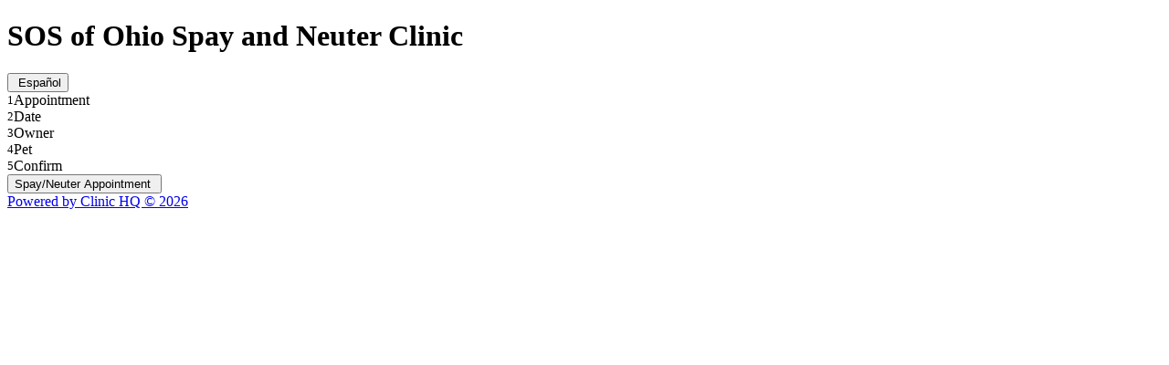

--- FILE ---
content_type: text/html; charset=utf-8
request_url: https://clinichq.com/online/4cd83d5f-5e32-4f3f-8e09-968a05be85db
body_size: 1418
content:
<!DOCTYPE html>
<html lang="en" class="h-full">
<head>
    <title>SOS of Ohio Spay and Neuter Clinic | Clinic HQ</title>
    <meta charset="utf-8">
    <meta http-equiv="X-UA-Compatible" content="IE=edge">
    <meta name="viewport" content="width=device-width, initial-scale=1">
    <meta name="description" content="Request appointments for SOS of Ohio Spay and Neuter Clinic, powered by Clinic HQ">
    <meta name="author" content="ClinicHQ">

    <link rel="apple-touch-icon" sizes="180x180" href="/apple-touch-icon.png">
<link rel="icon" type="image/png" sizes="32x32" href="/favicon-32x32.png">
<link rel="icon" type="image/png" sizes="16x16" href="/favicon-16x16.png">
<link rel="icon" href="/favicon.ico">
<link rel="manifest" href="/site.webmanifest">
<link rel="mask-icon" href="/safari-pinned-tab.svg" color="#0b3d5d">
<meta name="apple-mobile-web-app-title" content="Clinic HQ">
<meta name="application-name" content="Clinic HQ">
<meta name="msapplication-TileColor" content="#0b3d5d">
<meta name="theme-color" content="#0b3d5d">
    <link rel="preconnect" href="https://fonts.bunny.net">
<link rel="preconnect" href="https://rsms.me/">

<link href="https://rsms.me/inter/inter.css" rel="stylesheet">
<link href="https://fonts.bunny.net/css?family=roboto-mono" rel="stylesheet" />

    <link rel="stylesheet" href="/Content/css/online.min.css?v=42v4g2uVRyMC2edUcmhNoYkYGi2bHknNRrkCRg2TLjE" />
    <link rel="stylesheet" href="/Content/css/output.css?v=zOp30tXcIJHGKuS2Ldk4LwTScubiPqkS4Deh0J7STlw" />

</head>

<body class="h-full bg-gray-100 online">
    <div ng-app="online.app" ng-controller="AppController as main">
        <ng-include src="'/areas/online/app/create.html'"></ng-include>
    </div>

<script src="/bundles/geocoding.min.js?v=fCs1U_fLXwErZBnBfVcPxAGZv1qsOIIEXmgi_Hlgdy8"></script>
<script type="text/javascript">clinichq.geocoding.setAuthData('2f---_cyLP4uH2PMbXFBmfNBANJS7yiNGyACBkjfqtY')</script>

    <script src="https://challenges.cloudflare.com/turnstile/v0/api.js?render=explicit" defer></script>
    <script src="/bundles/leaflet.min.js?v=RDc8zVBI0CmC2RfqAN8A_gs4sQ2K0rKgjiURFAUbfaY"></script>
    <script src="/Content/i18n/clinichq-locale_en-us.js"></script>
    <script src="/bundles/online-angular.min.js?v=KSbZYQTfyAI6QUgIaCbgHScIDFe2jONPv3j27i7cpHI"></script>
    <script src="/bundles/ng-online-templates.min.js?v=ee_8YRd6b-Hw1rCaP7YR2y-VPtYfNH4iby5vcmnZe8Q"></script>
    <script src="/bundles/online.min.js?v=fF7SszQT1ekdOSxVyhdHzZEpyexCc5U_Ye5Sd8h1lA4"></script>
    <script src="/Content/angular/i18n/angular-locale_en-us.js"></script>
</body>
</html>

--- FILE ---
content_type: text/css; charset=utf-8
request_url: https://fonts.bunny.net/css?family=roboto-mono
body_size: 463
content:
/* greek */
@font-face {
  font-family: 'Roboto Mono';
  font-style: normal;
  font-weight: 400;
  font-stretch: 100%;
  src: url(https://fonts.bunny.net/roboto-mono/files/roboto-mono-greek-400-normal.woff2) format('woff2'), url(https://fonts.bunny.net/roboto-mono/files/roboto-mono-greek-400-normal.woff) format('woff'); 
  unicode-range: U+0370-0377,U+037A-037F,U+0384-038A,U+038C,U+038E-03A1,U+03A3-03FF;
}

/* latin */
@font-face {
  font-family: 'Roboto Mono';
  font-style: normal;
  font-weight: 400;
  font-stretch: 100%;
  src: url(https://fonts.bunny.net/roboto-mono/files/roboto-mono-latin-400-normal.woff2) format('woff2'), url(https://fonts.bunny.net/roboto-mono/files/roboto-mono-latin-400-normal.woff) format('woff'); 
  unicode-range: U+0000-00FF,U+0131,U+0152-0153,U+02BB-02BC,U+02C6,U+02DA,U+02DC,U+0304,U+0308,U+0329,U+2000-206F,U+20AC,U+2122,U+2191,U+2193,U+2212,U+2215,U+FEFF,U+FFFD;
}

/* cyrillic */
@font-face {
  font-family: 'Roboto Mono';
  font-style: normal;
  font-weight: 400;
  font-stretch: 100%;
  src: url(https://fonts.bunny.net/roboto-mono/files/roboto-mono-cyrillic-400-normal.woff2) format('woff2'), url(https://fonts.bunny.net/roboto-mono/files/roboto-mono-cyrillic-400-normal.woff) format('woff'); 
  unicode-range: U+0301,U+0400-045F,U+0490-0491,U+04B0-04B1,U+2116;
}

/* latin-ext */
@font-face {
  font-family: 'Roboto Mono';
  font-style: normal;
  font-weight: 400;
  font-stretch: 100%;
  src: url(https://fonts.bunny.net/roboto-mono/files/roboto-mono-latin-ext-400-normal.woff2) format('woff2'), url(https://fonts.bunny.net/roboto-mono/files/roboto-mono-latin-ext-400-normal.woff) format('woff'); 
  unicode-range: U+0100-02BA,U+02BD-02C5,U+02C7-02CC,U+02CE-02D7,U+02DD-02FF,U+0304,U+0308,U+0329,U+1D00-1DBF,U+1E00-1E9F,U+1EF2-1EFF,U+2020,U+20A0-20AB,U+20AD-20C0,U+2113,U+2C60-2C7F,U+A720-A7FF;
}

/* vietnamese */
@font-face {
  font-family: 'Roboto Mono';
  font-style: normal;
  font-weight: 400;
  font-stretch: 100%;
  src: url(https://fonts.bunny.net/roboto-mono/files/roboto-mono-vietnamese-400-normal.woff2) format('woff2'), url(https://fonts.bunny.net/roboto-mono/files/roboto-mono-vietnamese-400-normal.woff) format('woff'); 
  unicode-range: U+0102-0103,U+0110-0111,U+0128-0129,U+0168-0169,U+01A0-01A1,U+01AF-01B0,U+0300-0301,U+0303-0304,U+0308-0309,U+0323,U+0329,U+1EA0-1EF9,U+20AB;
}

/* cyrillic-ext */
@font-face {
  font-family: 'Roboto Mono';
  font-style: normal;
  font-weight: 400;
  font-stretch: 100%;
  src: url(https://fonts.bunny.net/roboto-mono/files/roboto-mono-cyrillic-ext-400-normal.woff2) format('woff2'), url(https://fonts.bunny.net/roboto-mono/files/roboto-mono-cyrillic-ext-400-normal.woff) format('woff'); 
  unicode-range: U+0460-052F,U+1C80-1C8A,U+20B4,U+2DE0-2DFF,U+A640-A69F,U+FE2E-FE2F;
}



--- FILE ---
content_type: text/css
request_url: https://clinichq.com/Content/css/output.css?v=zOp30tXcIJHGKuS2Ldk4LwTScubiPqkS4Deh0J7STlw
body_size: 43595
content:
/*! tailwindcss v4.0.8 | MIT License | https://tailwindcss.com */
@layer theme{:root,:host{--font-sans:Inter var,ui-sans-serif,system-ui,sans-serif,"Apple Color Emoji","Segoe UI Emoji","Segoe UI Symbol","Noto Color Emoji";--font-mono:ui-monospace,SFMono-Regular,Menlo,Monaco,Consolas,"Liberation Mono","Courier New",monospace;--color-red-100:oklch(.936 .032 17.717);--color-red-200:oklch(.885 .062 18.334);--color-red-400:oklch(.704 .191 22.216);--color-red-500:oklch(.637 .237 25.331);--color-red-600:oklch(.577 .245 27.325);--color-red-700:oklch(.505 .213 27.518);--color-red-800:oklch(.444 .177 26.899);--color-amber-400:oklch(.828 .189 84.429);--color-yellow-100:oklch(.973 .071 103.193);--color-yellow-200:oklch(.945 .129 101.54);--color-yellow-400:oklch(.852 .199 91.936);--color-yellow-500:oklch(.795 .184 86.047);--color-yellow-600:oklch(.681 .162 75.834);--color-yellow-700:oklch(.554 .135 66.442);--color-yellow-800:oklch(.476 .114 61.907);--color-green-100:oklch(.962 .044 156.743);--color-green-200:oklch(.925 .084 155.995);--color-green-300:oklch(.871 .15 154.449);--color-green-400:oklch(.792 .209 151.711);--color-green-500:oklch(.723 .219 149.579);--color-green-600:oklch(.627 .194 149.214);--color-green-700:oklch(.527 .154 150.069);--color-green-800:oklch(.448 .119 151.328);--color-sky-200:oklch(.901 .058 230.902);--color-sky-400:oklch(.746 .16 232.661);--color-sky-700:oklch(.5 .134 242.749);--color-blue-100:oklch(.932 .032 255.585);--color-blue-500:oklch(.623 .214 259.815);--color-blue-600:oklch(.546 .245 262.881);--color-blue-800:oklch(.424 .199 265.638);--color-blue-900:oklch(.379 .146 265.522);--color-indigo-200:oklch(.87 .065 274.039);--color-indigo-900:oklch(.359 .144 278.697);--color-slate-50:oklch(.984 .003 247.858);--color-slate-100:oklch(.968 .007 247.896);--color-slate-300:oklch(.869 .022 252.894);--color-slate-400:oklch(.704 .04 256.788);--color-slate-500:oklch(.554 .046 257.417);--color-slate-600:oklch(.446 .043 257.281);--color-slate-900:oklch(.208 .042 265.755);--color-gray-50:oklch(.985 .002 247.839);--color-gray-100:oklch(.967 .003 264.542);--color-gray-200:oklch(.928 .006 264.531);--color-gray-300:oklch(.872 .01 258.338);--color-gray-400:oklch(.707 .022 261.325);--color-gray-500:oklch(.551 .027 264.364);--color-gray-600:oklch(.446 .03 256.802);--color-gray-700:oklch(.373 .034 259.733);--color-gray-800:oklch(.278 .033 256.848);--color-gray-900:oklch(.21 .034 264.665);--color-gray-950:oklch(.13 .028 261.692);--color-neutral-100:oklch(.97 0 0);--color-neutral-200:oklch(.922 0 0);--color-neutral-300:oklch(.87 0 0);--color-neutral-500:oklch(.556 0 0);--color-black:#000;--color-white:#fff;--spacing:.25rem;--breakpoint-sm:40rem;--breakpoint-md:48rem;--breakpoint-lg:64rem;--container-3xs:16rem;--container-sm:24rem;--container-lg:32rem;--container-xl:36rem;--container-2xl:42rem;--container-3xl:48rem;--container-4xl:56rem;--container-6xl:72rem;--container-7xl:80rem;--text-xs:.75rem;--text-xs--line-height:calc(1/.75);--text-sm:.875rem;--text-sm--line-height:calc(1.25/.875);--text-base:1rem;--text-base--line-height:calc(1.5/1);--text-lg:1.125rem;--text-lg--line-height:calc(1.75/1.125);--text-xl:1.25rem;--text-xl--line-height:calc(1.75/1.25);--text-2xl:1.5rem;--text-2xl--line-height:calc(2/1.5);--text-3xl:1.875rem;--text-3xl--line-height:calc(2.25/1.875);--text-4xl:2.25rem;--text-4xl--line-height:calc(2.5/2.25);--text-5xl:3rem;--text-5xl--line-height:1;--text-6xl:3.75rem;--text-6xl--line-height:1;--text-7xl:4.5rem;--text-7xl--line-height:1;--font-weight-normal:400;--font-weight-medium:500;--font-weight-semibold:600;--font-weight-bold:700;--tracking-tight:-.025em;--tracking-wide:.025em;--tracking-wider:.05em;--leading-normal:1.5;--leading-loose:2;--radius-xs:.125rem;--radius-sm:.25rem;--radius-md:.375rem;--radius-lg:.5rem;--radius-xl:.75rem;--radius-2xl:1rem;--radius-3xl:1.5rem;--radius-4xl:2rem;--drop-shadow-lg:0 4px 4px #00000026;--animate-spin:spin 1s linear infinite;--blur-xs:4px;--blur-3xl:64px;--default-transition-duration:.15s;--default-transition-timing-function:cubic-bezier(.4,0,.2,1);--default-font-family:var(--font-sans);--default-font-feature-settings:var(--font-sans--font-feature-settings);--default-font-variation-settings:var(--font-sans--font-variation-settings);--default-mono-font-family:var(--font-mono);--default-mono-font-feature-settings:var(--font-mono--font-feature-settings);--default-mono-font-variation-settings:var(--font-mono--font-variation-settings);--color-brand-50:#f0f9ff;--color-brand-100:#e0f1fe;--color-brand-200:#bbe5fc;--color-brand-300:#7ed0fb;--color-brand-400:#3ab8f6;--color-brand-600:#047fc5;--color-brand-700:#0465a0;--color-brand-800:#085684;--color-brand-900:#0b3d5d;--color-brand-950:#092e48;--animate-fade-in:fade-in .5s linear forwards}}@layer base{*,:after,:before,::backdrop{box-sizing:border-box;border:0 solid;margin:0;padding:0}::file-selector-button{box-sizing:border-box;border:0 solid;margin:0;padding:0}html,:host{-webkit-text-size-adjust:100%;tab-size:4;line-height:1.5;font-family:var(--default-font-family,ui-sans-serif,system-ui,sans-serif,"Apple Color Emoji","Segoe UI Emoji","Segoe UI Symbol","Noto Color Emoji");font-feature-settings:var(--default-font-feature-settings,normal);font-variation-settings:var(--default-font-variation-settings,normal);-webkit-tap-highlight-color:transparent}body{line-height:inherit}hr{height:0;color:inherit;border-top-width:1px}abbr:where([title]){-webkit-text-decoration:underline dotted;text-decoration:underline dotted}h1,h2,h3,h4,h5,h6{font-size:inherit;font-weight:inherit}a{color:inherit;-webkit-text-decoration:inherit;-webkit-text-decoration:inherit;-webkit-text-decoration:inherit;text-decoration:inherit}b,strong{font-weight:bolder}code,kbd,samp,pre{font-family:var(--default-mono-font-family,ui-monospace,SFMono-Regular,Menlo,Monaco,Consolas,"Liberation Mono","Courier New",monospace);font-feature-settings:var(--default-mono-font-feature-settings,normal);font-variation-settings:var(--default-mono-font-variation-settings,normal);font-size:1em}small{font-size:80%}sub,sup{vertical-align:baseline;font-size:75%;line-height:0;position:relative}sub{bottom:-.25em}sup{top:-.5em}table{text-indent:0;border-color:inherit;border-collapse:collapse}:-moz-focusring{outline:auto}progress{vertical-align:baseline}summary{display:list-item}ol,ul,menu{list-style:none}img,svg,video,canvas,audio,iframe,embed,object{vertical-align:middle;display:block}img,video{max-width:100%;height:auto}button,input,select,optgroup,textarea{font:inherit;font-feature-settings:inherit;font-variation-settings:inherit;letter-spacing:inherit;color:inherit;opacity:1;background-color:#0000;border-radius:0}::file-selector-button{font:inherit;font-feature-settings:inherit;font-variation-settings:inherit;letter-spacing:inherit;color:inherit;opacity:1;background-color:#0000;border-radius:0}:where(select:is([multiple],[size])) optgroup{font-weight:bolder}:where(select:is([multiple],[size])) optgroup option{padding-inline-start:20px}::file-selector-button{margin-inline-end:4px}::placeholder{opacity:1;color:color-mix(in oklab,currentColor 50%,transparent)}textarea{resize:vertical}::-webkit-search-decoration{-webkit-appearance:none}::-webkit-date-and-time-value{min-height:1lh;text-align:inherit}::-webkit-datetime-edit{padding-block:0}::-webkit-datetime-edit-year-field{padding-block:0}::-webkit-datetime-edit-month-field{padding-block:0}::-webkit-datetime-edit-day-field{padding-block:0}::-webkit-datetime-edit-hour-field{padding-block:0}::-webkit-datetime-edit-minute-field{padding-block:0}::-webkit-datetime-edit-second-field{padding-block:0}::-webkit-datetime-edit-millisecond-field{padding-block:0}::-webkit-datetime-edit-meridiem-field{padding-block:0}:-moz-ui-invalid{box-shadow:none}button,input:where([type=button],[type=reset],[type=submit]){appearance:button}::file-selector-button{appearance:button}::-webkit-inner-spin-button{height:auto}::-webkit-outer-spin-button{height:auto}[hidden]:where(:not([hidden=until-found])){display:none!important}body{font-size:var(--text-sm);line-height:var(--tw-leading,var(--text-sm--line-height))}@media (width>=96rem){body{font-size:var(--text-base);line-height:var(--tw-leading,var(--text-base--line-height))}}h1{margin-bottom:calc(var(--spacing)*2);font-size:var(--text-3xl);line-height:var(--tw-leading,var(--text-3xl--line-height));--tw-font-weight:var(--font-weight-bold);font-weight:var(--font-weight-bold)}@media (width>=96rem){h1{font-size:var(--text-4xl);line-height:var(--tw-leading,var(--text-4xl--line-height))}}h2{margin-bottom:calc(var(--spacing)*2);font-size:var(--text-2xl);line-height:var(--tw-leading,var(--text-2xl--line-height));--tw-font-weight:var(--font-weight-bold);font-weight:var(--font-weight-bold)}@media (width>=96rem){h2{font-size:var(--text-3xl);line-height:var(--tw-leading,var(--text-3xl--line-height))}}h3{margin-bottom:calc(var(--spacing)*2);font-size:var(--text-xl);line-height:var(--tw-leading,var(--text-xl--line-height));--tw-font-weight:var(--font-weight-bold);font-weight:var(--font-weight-bold)}@media (width>=96rem){h3{font-size:var(--text-2xl);line-height:var(--tw-leading,var(--text-2xl--line-height))}}h4{margin-bottom:calc(var(--spacing)*2);font-size:var(--text-lg);line-height:var(--tw-leading,var(--text-lg--line-height));--tw-font-weight:var(--font-weight-bold);font-weight:var(--font-weight-bold)}@media (width>=96rem){h4{font-size:var(--text-xl);line-height:var(--tw-leading,var(--text-xl--line-height))}}h5{margin-bottom:calc(var(--spacing)*2);font-size:var(--text-base);line-height:var(--tw-leading,var(--text-base--line-height));--tw-font-weight:var(--font-weight-bold);font-weight:var(--font-weight-bold)}@media (width>=96rem){h5{font-size:var(--text-lg);line-height:var(--tw-leading,var(--text-lg--line-height))}}a{cursor:pointer;--tw-font-weight:var(--font-weight-medium);font-weight:var(--font-weight-medium);color:var(--color-brand-800)}@media (hover:hover){a:hover{color:var(--color-brand-600)}}p{margin-bottom:calc(var(--spacing)*2)}strong{--tw-font-weight:var(--font-weight-bold);font-weight:var(--font-weight-bold)}small{font-size:var(--text-xs);line-height:var(--tw-leading,var(--text-xs--line-height))}@media (width>=96rem){small{font-size:var(--text-sm);line-height:var(--tw-leading,var(--text-sm--line-height))}}code{background-color:var(--color-gray-50);padding-inline:calc(var(--spacing)*2);font-family:var(--font-mono);color:var(--color-gray-900);--tw-ring-shadow:var(--tw-ring-inset,)0 0 0 calc(1px + var(--tw-ring-offset-width))var(--tw-ring-color,currentColor);box-shadow:var(--tw-inset-shadow),var(--tw-inset-ring-shadow),var(--tw-ring-offset-shadow),var(--tw-ring-shadow),var(--tw-shadow);--tw-ring-color:var(--color-gray-300);--tw-ring-inset:inset;display:inline-block}hr{margin-top:calc(var(--spacing)*4);margin-bottom:calc(var(--spacing)*4);color:var(--color-gray-300)}label{margin-bottom:calc(var(--spacing)*1);--tw-font-weight:var(--font-weight-medium);max-width:100%;font-weight:var(--font-weight-medium);display:inline-block}legend{margin-bottom:calc(var(--spacing)*2);border-bottom-style:var(--tw-border-style);--tw-border-style:solid;border-style:solid;border-bottom-width:1px;border-bottom-color:var(--color-gray-200);width:100%;padding-bottom:calc(var(--spacing)*1);font-size:var(--text-sm);line-height:var(--tw-leading,var(--text-sm--line-height));--tw-font-weight:var(--font-weight-semibold);font-weight:var(--font-weight-semibold);display:block}@media (width>=96rem){legend{font-size:var(--text-base);line-height:var(--tw-leading,var(--text-base--line-height))}}fieldset{padding:calc(var(--spacing)*0)}ul.list{padding-left:calc(var(--spacing)*5);list-style-type:disc}:where(ul.list>:not(:last-child)){--tw-space-y-reverse:0;margin-block-start:calc(calc(var(--spacing)*1)*var(--tw-space-y-reverse));margin-block-end:calc(calc(var(--spacing)*1)*calc(1 - var(--tw-space-y-reverse)))}ol{padding-left:calc(var(--spacing)*5);list-style-type:decimal}:where(ol>:not(:last-child)){--tw-space-y-reverse:0;margin-block-start:calc(calc(var(--spacing)*1)*var(--tw-space-y-reverse));margin-block-end:calc(calc(var(--spacing)*1)*calc(1 - var(--tw-space-y-reverse)))}[type=text],input:where(:not([type])),[type=email],[type=url],[type=password],[type=number],[type=date],[type=datetime-local],[type=month],[type=search],[type=tel],[type=time],[type=week],[multiple],textarea,select{appearance:none;border-color:oklch(.551 .027 264.364);--tw-shadow:0 0 #0000;background-color:#fff;border-width:1px;border-radius:0;padding:.5rem .75rem;font-size:1rem;line-height:1.5rem}:is([type=text],input:where(:not([type])),[type=email],[type=url],[type=password],[type=number],[type=date],[type=datetime-local],[type=month],[type=search],[type=tel],[type=time],[type=week],[multiple],textarea,select):focus{outline-offset:2px;--tw-ring-inset:var(--tw-empty, );--tw-ring-offset-width:0px;--tw-ring-offset-color:#fff;--tw-ring-color:oklch(.546 .245 262.881);--tw-ring-offset-shadow:var(--tw-ring-inset)0 0 0 var(--tw-ring-offset-width)var(--tw-ring-offset-color);--tw-ring-shadow:var(--tw-ring-inset)0 0 0 calc(1px + var(--tw-ring-offset-width))var(--tw-ring-color);box-shadow:var(--tw-ring-offset-shadow),var(--tw-ring-shadow),var(--tw-shadow);border-color:oklch(.546 .245 262.881);outline:2px solid #0000}input::placeholder,textarea::placeholder{color:oklch(.551 .027 264.364);opacity:1}::-webkit-datetime-edit-fields-wrapper{padding:0}::-webkit-date-and-time-value{min-height:1.5em}::-webkit-date-and-time-value{text-align:inherit}::-webkit-datetime-edit{display:inline-flex}::-webkit-datetime-edit{padding-top:0;padding-bottom:0}::-webkit-datetime-edit-year-field{padding-top:0;padding-bottom:0}::-webkit-datetime-edit-month-field{padding-top:0;padding-bottom:0}::-webkit-datetime-edit-day-field{padding-top:0;padding-bottom:0}::-webkit-datetime-edit-hour-field{padding-top:0;padding-bottom:0}::-webkit-datetime-edit-minute-field{padding-top:0;padding-bottom:0}::-webkit-datetime-edit-second-field{padding-top:0;padding-bottom:0}::-webkit-datetime-edit-millisecond-field{padding-top:0;padding-bottom:0}::-webkit-datetime-edit-meridiem-field{padding-top:0;padding-bottom:0}select{print-color-adjust:exact;background-image:url("data:image/svg+xml,%3csvg xmlns='http://www.w3.org/2000/svg' fill='none' viewBox='0 0 20 20'%3e%3cpath stroke='oklch(0.551 0.027 264.364)' stroke-linecap='round' stroke-linejoin='round' stroke-width='1.5' d='M6 8l4 4 4-4'/%3e%3c/svg%3e");background-position:right .5rem center;background-repeat:no-repeat;background-size:1.5em 1.5em;padding-right:2.5rem}[multiple],[size]:where(select:not([size="1"])){background-image:initial;background-position:initial;background-repeat:unset;background-size:initial;print-color-adjust:unset;padding-right:.75rem}[type=checkbox],[type=radio]{appearance:none;print-color-adjust:exact;vertical-align:middle;-webkit-user-select:none;user-select:none;width:1rem;height:1rem;color:oklch(.546 .245 262.881);border-color:oklch(.551 .027 264.364);--tw-shadow:0 0 #0000;background-color:#fff;background-origin:border-box;border-width:1px;flex-shrink:0;padding:0;display:inline-block}[type=checkbox]{border-radius:0}[type=radio]{border-radius:100%}[type=checkbox]:focus,[type=radio]:focus{outline-offset:2px;--tw-ring-inset:var(--tw-empty, );--tw-ring-offset-width:2px;--tw-ring-offset-color:#fff;--tw-ring-color:oklch(.546 .245 262.881);--tw-ring-offset-shadow:var(--tw-ring-inset)0 0 0 var(--tw-ring-offset-width)var(--tw-ring-offset-color);--tw-ring-shadow:var(--tw-ring-inset)0 0 0 calc(2px + var(--tw-ring-offset-width))var(--tw-ring-color);box-shadow:var(--tw-ring-offset-shadow),var(--tw-ring-shadow),var(--tw-shadow);outline:2px solid #0000}[type=checkbox]:checked,[type=radio]:checked{background-color:currentColor;background-position:50%;background-repeat:no-repeat;background-size:100% 100%;border-color:#0000}[type=checkbox]:checked{background-image:url("data:image/svg+xml,%3csvg viewBox='0 0 16 16' fill='white' xmlns='http://www.w3.org/2000/svg'%3e%3cpath d='M12.207 4.793a1 1 0 010 1.414l-5 5a1 1 0 01-1.414 0l-2-2a1 1 0 011.414-1.414L6.5 9.086l4.293-4.293a1 1 0 011.414 0z'/%3e%3c/svg%3e")}@media (forced-colors:active){[type=checkbox]:checked{appearance:auto}}[type=radio]:checked{background-image:url("data:image/svg+xml,%3csvg viewBox='0 0 16 16' fill='white' xmlns='http://www.w3.org/2000/svg'%3e%3ccircle cx='8' cy='8' r='3'/%3e%3c/svg%3e")}@media (forced-colors:active){[type=radio]:checked{appearance:auto}}[type=checkbox]:checked:hover,[type=checkbox]:checked:focus,[type=radio]:checked:hover,[type=radio]:checked:focus{background-color:currentColor;border-color:#0000}[type=checkbox]:indeterminate{background-color:currentColor;background-image:url("data:image/svg+xml,%3csvg xmlns='http://www.w3.org/2000/svg' fill='none' viewBox='0 0 16 16'%3e%3cpath stroke='white' stroke-linecap='round' stroke-linejoin='round' stroke-width='2' d='M4 8h8'/%3e%3c/svg%3e");background-position:50%;background-repeat:no-repeat;background-size:100% 100%;border-color:#0000}@media (forced-colors:active){[type=checkbox]:indeterminate{appearance:auto}}[type=checkbox]:indeterminate:hover,[type=checkbox]:indeterminate:focus{background-color:currentColor;border-color:#0000}[type=file]{background:unset;border-color:inherit;font-size:unset;line-height:inherit;border-width:0;border-radius:0;padding:0}[type=file]:focus{outline:1px solid buttontext;outline:1px auto -webkit-focus-ring-color}}@layer components;@layer utilities{.has-feedback{position:relative}.has-feedback.has-error .form-control{--tw-ring-color:var(--color-red-500)}.has-feedback.has-error .help-block{color:var(--color-red-600)}.has-feedback .form-control{padding-right:calc(var(--spacing)*10)}.has-feedback .form-control-feedback{pointer-events:none;right:calc(var(--spacing)*3);bottom:calc(var(--spacing)*0);z-index:2;padding-block:calc(var(--spacing)*2);font-size:var(--text-sm);line-height:var(--tw-leading,var(--text-sm--line-height));display:block;position:absolute}@media (width>=96rem){.has-feedback .form-control-feedback{font-size:var(--text-base);line-height:var(--tw-leading,var(--text-base--line-height))}}.pointer-events-none{pointer-events:none}.collapse{visibility:collapse}.collapse.in{visibility:visible}.invisible{visibility:hidden}.visible{visibility:visible}.dropdown-menu{z-index:10;margin-top:calc(var(--spacing)*1);min-width:calc(var(--spacing)*80);border-radius:var(--radius-md);background-color:var(--color-white);--tw-shadow:0 10px 15px -3px var(--tw-shadow-color,#0000001a),0 4px 6px -4px var(--tw-shadow-color,#0000001a);box-shadow:var(--tw-inset-shadow),var(--tw-inset-ring-shadow),var(--tw-ring-offset-shadow),var(--tw-ring-shadow),var(--tw-shadow);--tw-ring-shadow:var(--tw-ring-inset,)0 0 0 calc(1px + var(--tw-ring-offset-width))var(--tw-ring-color,currentColor);box-shadow:var(--tw-inset-shadow),var(--tw-inset-ring-shadow),var(--tw-ring-offset-shadow),var(--tw-ring-shadow),var(--tw-shadow);--tw-ring-color:color-mix(in oklab,var(--color-gray-900)5%,transparent);list-style-type:none;display:none;position:absolute;top:100%;left:auto;overflow:hidden}:where(.dropdown-menu>:not(:last-child)){--tw-space-y-reverse:0;margin-block-start:calc(calc(var(--spacing)*0)*var(--tw-space-y-reverse));margin-block-end:calc(calc(var(--spacing)*0)*calc(1 - var(--tw-space-y-reverse)))}.open>.dropdown-menu,.dropdown.bootstrapMenu>.dropdown-menu{display:block}.dropdown-menu>li>a{cursor:pointer;padding-inline:calc(var(--spacing)*3);padding-block:calc(var(--spacing)*2);text-align:left;font-size:var(--text-sm);line-height:var(--tw-leading,var(--text-sm--line-height));--tw-leading:calc(var(--spacing)*6);line-height:calc(var(--spacing)*6);--tw-font-weight:var(--font-weight-normal);font-weight:var(--font-weight-normal);color:var(--color-gray-900);display:block}@media (hover:hover){.dropdown-menu>li>a:hover{background-color:var(--color-gray-100)}}@media (width>=96rem){.dropdown-menu>li>a{font-size:var(--text-base);line-height:var(--tw-leading,var(--text-base--line-height))}}.dropdown-menu>li.divider{margin-inline:calc(var(--spacing)*0);background-color:var(--color-neutral-200);height:1px;display:block;overflow:hidden}.dropdown-menu.dropdown-menu-right{right:calc(var(--spacing)*0);left:auto}.dropdown-menu.dropdown-menu-left{right:auto;left:calc(var(--spacing)*0)}.table-header-sticky{top:calc(var(--spacing)*0);z-index:10;background-color:var(--color-white);position:sticky}.table-footer-sticky{bottom:calc(var(--spacing)*0);z-index:10;background-color:var(--color-white);position:sticky}.sr-only{clip:rect(0,0,0,0);white-space:nowrap;border-width:0;width:1px;height:1px;margin:-1px;padding:0;position:absolute;overflow:hidden}.input-group{border-collapse:separate;width:100%;display:inline-flex;position:relative}.input-group .form-control:not(:first-child):not(:last-child):not(.ui-select-toggle){border-radius:0}.input-group .form-control:not(.ui-select-toggle):first-child{border-right-style:var(--tw-border-style);border-right-width:0;border-top-right-radius:0;border-bottom-right-radius:0}.input-group .form-control:not(.ui-select-toggle):last-child{border-left-style:var(--tw-border-style);border-left-width:0;border-top-left-radius:0;border-bottom-left-radius:0}.btn-group{flex-direction:row;display:inline-flex;position:relative}.btn-group>.btn:not(:first-child):not(:last-child):not(.dropdown-toggle){border-radius:0}.btn-group>.btn:first-child:not(:last-child):not(.dropdown-toggle){border-top-right-radius:0;border-bottom-right-radius:0}.btn-group>.btn:last-child:not(:first-child),.btn-group>.dropdown-toggle:not(:first-child),.btn-group>.btn-group:last-child:not(:first-child)>.btn:first-child{border-top-left-radius:0;border-bottom-left-radius:0}.input-group-btn:first-child>.btn-group>.btn,.input-group-btn:last-child>.btn-group:not(:last-child)>.btn{border-right-style:var(--tw-border-style);border-right-width:0;border-top-right-radius:0;border-bottom-right-radius:0}.input-group-btn:last-child>.btn-group>.btn,.input-group-btn:first-child>.btn-group:not(:first-child)>.btn{border-left-style:var(--tw-border-style);border-left-width:0;border-top-left-radius:0;border-bottom-left-radius:0}.btn-group-vertical{flex-direction:column;display:inline-flex;position:relative}.btn-group-vertical>.btn:not(:first-child):not(:last-child){border-radius:0}.btn-group-vertical>.btn:first-child:not(:last-child){border-radius:.25rem .25rem 0 0}.btn-group-vertical>.btn:last-child:not(:first-child){border-radius:0 0 .25rem .25rem}.\!relative{position:relative!important}.absolute{position:absolute}.fixed{position:fixed}.relative{position:relative}.static{position:static}.sticky{position:sticky}.inset-0{inset:calc(var(--spacing)*0)}.inset-2{inset:calc(var(--spacing)*2)}.-inset-x-4{inset-inline:calc(var(--spacing)*-4)}.inset-x-0{inset-inline:calc(var(--spacing)*0)}.inset-y-0{inset-block:calc(var(--spacing)*0)}.-top-40{top:calc(var(--spacing)*-40)}.top-0{top:calc(var(--spacing)*0)}.top-1\/2{top:50%}.top-\[-6\.5rem\]{top:-6.5rem}.top-\[56px\]{top:56px}.top-\[calc\(100\%-13rem\)\]{top:calc(100% - 13rem)}.right-0{right:calc(var(--spacing)*0)}.right-1{right:calc(var(--spacing)*1)}.bottom-0{bottom:calc(var(--spacing)*0)}.bottom-2{bottom:calc(var(--spacing)*2)}.bottom-\[-4\.25rem\]{bottom:-4.25rem}.left-0{left:calc(var(--spacing)*0)}.left-72{left:calc(var(--spacing)*72)}.left-80{left:calc(var(--spacing)*80)}.left-\[calc\(50\%\+3rem\)\]{left:calc(50% + 3rem)}.left-\[calc\(50\%-11rem\)\]{left:calc(50% - 11rem)}.pagination{isolation:isolate;border-radius:var(--radius-md);--tw-shadow:0 1px 2px 0 var(--tw-shadow-color,#0000000d);box-shadow:var(--tw-inset-shadow),var(--tw-inset-ring-shadow),var(--tw-ring-offset-shadow),var(--tw-ring-shadow),var(--tw-shadow);display:inline-flex}:where(.pagination>:not(:last-child)){--tw-space-x-reverse:0;margin-inline-start:calc(-1px*var(--tw-space-x-reverse));margin-inline-end:calc(-1px*calc(1 - var(--tw-space-x-reverse)))}.pagination li a{padding-inline:calc(var(--spacing)*4);padding-block:calc(var(--spacing)*2);font-size:var(--text-sm);line-height:var(--tw-leading,var(--text-sm--line-height));color:var(--color-gray-900);--tw-ring-shadow:var(--tw-ring-inset,)0 0 0 calc(1px + var(--tw-ring-offset-width))var(--tw-ring-color,currentColor);box-shadow:var(--tw-inset-shadow),var(--tw-inset-ring-shadow),var(--tw-ring-offset-shadow),var(--tw-ring-shadow),var(--tw-shadow);--tw-ring-color:var(--color-gray-300);--tw-ring-inset:inset;align-items:center;display:inline-flex;position:relative}@media (hover:hover){.pagination li a:hover{background-color:var(--color-gray-50)}}.pagination li a:focus{z-index:20;outline-offset:0px}@media (width>=96rem){.pagination li a{font-size:var(--text-base);line-height:var(--tw-leading,var(--text-base--line-height))}}.pagination li.active a{z-index:10;cursor:default;background-color:var(--color-brand-800);padding-inline:calc(var(--spacing)*4);padding-block:calc(var(--spacing)*2);font-size:var(--text-sm);line-height:var(--tw-leading,var(--text-sm--line-height));color:var(--color-white);align-items:center;display:inline-flex;position:relative}.pagination li.active a:focus{z-index:20}.pagination li.active a:focus-visible{outline-style:var(--tw-outline-style);outline-offset:2px;outline-width:1px;outline-color:var(--color-brand-600)}@media (width>=96rem){.pagination li.active a{font-size:var(--text-base);line-height:var(--tw-leading,var(--text-base--line-height))}}.pagination li.disabled a{cursor:not-allowed;color:var(--color-gray-500)}@media (hover:hover){.pagination li.disabled a:hover{background-color:var(--color-white)}}.pagination>li:first-child>a,.pagination>li:first-child>span{border-top-left-radius:var(--radius-md);border-bottom-left-radius:var(--radius-md)}.pagination>li:last-child>a,.pagination>li:last-child>span{border-top-right-radius:var(--radius-md);border-bottom-right-radius:var(--radius-md)}.isolate{isolation:isolate}.-z-10{z-index:calc(10*-1)}.z-10{z-index:10}.z-20{z-index:20}.z-40{z-index:40}.z-50{z-index:50}.z-\[55\]{z-index:55}.col-span-1{grid-column:span 1/span 1}.col-span-2{grid-column:span 2/span 2}.col-span-3{grid-column:span 3/span 3}.col-span-4{grid-column:span 4/span 4}.col-span-6{grid-column:span 6/span 6}.col-span-8{grid-column:span 8/span 8}.col-span-9{grid-column:span 9/span 9}.col-span-10{grid-column:span 10/span 10}.col-span-11{grid-column:span 11/span 11}.col-span-12{grid-column:span 12/span 12}.col-start-1{grid-column-start:1}.col-start-2{grid-column-start:2}.col-start-4{grid-column-start:4}.row-start-1{grid-row-start:1}.float-left{float:left}.float-right{float:right}.clearfix{clear:both}.\!container{width:100%!important}@media (width>=40rem){.\!container{max-width:40rem!important}}@media (width>=48rem){.\!container{max-width:48rem!important}}@media (width>=64rem){.\!container{max-width:64rem!important}}@media (width>=80rem){.\!container{max-width:80rem!important}}@media (width>=96rem){.\!container{max-width:96rem!important}}@media (width>=120rem){.\!container{max-width:120rem!important}}.container{width:100%}@media (width>=40rem){.container{max-width:40rem}}@media (width>=48rem){.container{max-width:48rem}}@media (width>=64rem){.container{max-width:64rem}}@media (width>=80rem){.container{max-width:80rem}}@media (width>=96rem){.container{max-width:96rem}}@media (width>=120rem){.container{max-width:120rem}}.checkbox{font-size:var(--text-sm);line-height:var(--tw-leading,var(--text-sm--line-height));--tw-leading:calc(var(--spacing)*6);line-height:calc(var(--spacing)*6)}@media (width>=96rem){.checkbox{font-size:var(--text-base);line-height:var(--tw-leading,var(--text-base--line-height))}}.checkbox label{margin:calc(var(--spacing)*0);cursor:pointer;--tw-font-weight:var(--font-weight-normal);font-weight:var(--font-weight-normal);color:var(--color-gray-900)}.checkbox input[type=checkbox]{margin-bottom:calc(var(--spacing)*.5)}.radio{font-size:var(--text-sm);line-height:var(--tw-leading,var(--text-sm--line-height));--tw-leading:calc(var(--spacing)*6);line-height:calc(var(--spacing)*6)}@media (width>=96rem){.radio{font-size:var(--text-base);line-height:var(--tw-leading,var(--text-base--line-height))}}.radio label{margin:calc(var(--spacing)*0);cursor:pointer;--tw-font-weight:var(--font-weight-normal);font-weight:var(--font-weight-normal);color:var(--color-gray-900)}.radio input[type=radio]{margin-bottom:calc(var(--spacing)*.5)}.-m-1\.5{margin:calc(var(--spacing)*-1.5)}.-m-2{margin:calc(var(--spacing)*-2)}.-m-2\.5{margin:calc(var(--spacing)*-2.5)}.m-0{margin:calc(var(--spacing)*0)}.m-4{margin:calc(var(--spacing)*4)}.m-3824{margin:calc(var(--spacing)*3824)}.key-icon{margin-inline:calc(var(--spacing)*1);border-style:var(--tw-border-style);border-width:1px;border-color:var(--color-gray-400);background-color:var(--color-white);padding-inline:calc(var(--spacing)*1.5);--tw-font-weight:var(--font-weight-semibold);font-weight:var(--font-weight-semibold);color:var(--color-gray-900);border-radius:.25rem}.-mx-4{margin-inline:calc(var(--spacing)*-4)}.mx-auto{margin-inline:auto}.my-0\.5{margin-block:calc(var(--spacing)*.5)}.my-6{margin-block:calc(var(--spacing)*6)}.my-10{margin-block:calc(var(--spacing)*10)}.markdown p{margin-bottom:calc(var(--spacing)*4);text-align:justify}.markdown h1,.markdown h2,.markdown h3,.markdown h4,.markdown h5{margin-top:calc(var(--spacing)*8);margin-bottom:calc(var(--spacing)*4)}.markdown ul,.markdown ol{margin-bottom:calc(var(--spacing)*8);margin-left:calc(var(--spacing)*5)}:where(:is(.markdown ul,.markdown ol)>:not(:last-child)){--tw-space-y-reverse:0;margin-block-start:calc(calc(var(--spacing)*2)*var(--tw-space-y-reverse));margin-block-end:calc(calc(var(--spacing)*2)*calc(1 - var(--tw-space-y-reverse)))}.markdown ul{list-style-type:disc}.markdown ol{list-style-type:decimal}.markdown table{margin-bottom:calc(var(--spacing)*8);border-radius:var(--radius-lg);--tw-ring-shadow:var(--tw-ring-inset,)0 0 0 calc(1px + var(--tw-ring-offset-width))var(--tw-ring-color,currentColor);width:100%;min-width:100%;max-width:100%;box-shadow:var(--tw-inset-shadow),var(--tw-inset-ring-shadow),var(--tw-ring-offset-shadow),var(--tw-ring-shadow),var(--tw-shadow);--tw-ring-color:var(--color-gray-300)}:where(.markdown table>:not(:last-child)){--tw-divide-y-reverse:0;border-bottom-style:var(--tw-border-style);border-top-style:var(--tw-border-style);border-top-width:calc(1px*var(--tw-divide-y-reverse));border-bottom-width:calc(1px*calc(1 - var(--tw-divide-y-reverse)));border-color:var(--color-gray-300)}.markdown table tbody>tr:nth-child(2n){background-color:var(--color-gray-100)}.markdown table th{padding:calc(var(--spacing)*4);text-align:center;--tw-font-weight:var(--font-weight-semibold);font-weight:var(--font-weight-semibold)}.markdown table td{padding:calc(var(--spacing)*4)}.help-block{margin-top:calc(var(--spacing)*1);margin-bottom:calc(var(--spacing)*2.5);color:var(--color-neutral-500);display:block}.-mt-20{margin-top:calc(var(--spacing)*-20)}.-mt-\[3px\]{margin-top:-3px}.mt-0{margin-top:calc(var(--spacing)*0)}.mt-2{margin-top:calc(var(--spacing)*2)}.mt-3{margin-top:calc(var(--spacing)*3)}.mt-4{margin-top:calc(var(--spacing)*4)}.mt-6{margin-top:calc(var(--spacing)*6)}.mt-7{margin-top:calc(var(--spacing)*7)}.mt-8{margin-top:calc(var(--spacing)*8)}.mt-10{margin-top:calc(var(--spacing)*10)}.mt-12{margin-top:calc(var(--spacing)*12)}.mt-14{margin-top:calc(var(--spacing)*14)}.mt-16{margin-top:calc(var(--spacing)*16)}.mt-20{margin-top:calc(var(--spacing)*20)}.spinner{margin-right:calc(var(--spacing)*3);margin-left:calc(var(--spacing)*-1);height:calc(var(--spacing)*5);width:calc(var(--spacing)*5);animation:var(--animate-spin);color:var(--color-white);align-self:center}.input-group-btn{white-space:nowrap;display:flex}.input-group-btn i{margin-right:calc(var(--spacing)*0);align-self:center}.input-group-btn:not(:first-child):not(:last-child){border-radius:0}.input-group-btn:first-child>.btn,.input-group-btn:first-child>.btn-group>.btn,.input-group-btn:first-child>.dropdown-toggle,.input-group-btn:last-child>.btn-group:not(:last-child)>.btn,.input-group-btn:last-child>.btn:not(:last-child):not(.dropdown-toggle){border-right-style:var(--tw-border-style);border-right-width:0;border-top-right-radius:0;border-bottom-right-radius:0}.input-group-btn:last-child>.btn,.input-group-btn:last-child>.btn-group>.btn,.input-group-btn:last-child>.dropdown-toggle,.input-group-btn:first-child>.btn:not(:first-child),.input-group-btn:first-child>.btn-group:not(:first-child)>.btn{border-left-style:var(--tw-border-style);border-left-width:0;border-top-left-radius:0;border-bottom-left-radius:0}.mr-2{margin-right:calc(var(--spacing)*2)}.mr-auto{margin-right:auto}.btn{cursor:pointer;justify-content:center;align-items:center;column-gap:calc(var(--spacing)*2);border-radius:var(--radius-md);padding-inline:calc(var(--spacing)*3);padding-block:calc(var(--spacing)*2);text-align:center;font-size:var(--text-sm);line-height:var(--tw-leading,var(--text-sm--line-height));--tw-font-weight:var(--font-weight-medium);font-weight:var(--font-weight-medium);white-space:nowrap;--tw-shadow:0 1px 2px 0 var(--tw-shadow-color,#0000000d);box-shadow:var(--tw-inset-shadow),var(--tw-inset-ring-shadow),var(--tw-ring-offset-shadow),var(--tw-ring-shadow),var(--tw-shadow);display:inline-flex}.btn:disabled{cursor:not-allowed}@media (width>=96rem){.btn{font-size:var(--text-base);line-height:var(--tw-leading,var(--text-base--line-height))}}.btn.btn-block{width:100%;display:block}.btn>.badge{--tw-leading:calc(var(--spacing)*3);line-height:calc(var(--spacing)*3)}.btn.btn-lg{border-radius:var(--radius-lg);padding-inline:calc(var(--spacing)*3.5);padding-block:calc(var(--spacing)*2.5);font-size:var(--text-base);line-height:var(--tw-leading,var(--text-base--line-height))}@media (width>=96rem){.btn.btn-lg{font-size:var(--text-lg);line-height:var(--tw-leading,var(--text-lg--line-height))}}.btn.btn-sm{border-radius:var(--radius-sm);padding-inline:calc(var(--spacing)*3);padding-block:calc(var(--spacing)*2);font-size:var(--text-xs);line-height:var(--tw-leading,var(--text-xs--line-height))}@media (width>=96rem){.btn.btn-sm{font-size:var(--text-sm);line-height:var(--tw-leading,var(--text-sm--line-height))}}.btn.btn-xs{border-radius:var(--radius-xs);padding-inline:calc(var(--spacing)*2.5);padding-block:calc(var(--spacing)*1.5);font-size:var(--text-xs);line-height:var(--tw-leading,var(--text-xs--line-height))}@media (width>=96rem){.btn.btn-xs{font-size:var(--text-xs);line-height:var(--tw-leading,var(--text-xs--line-height))}}.btn.btn-link{color:var(--color-brand-800);--tw-shadow-color:transparent;border-color:#0000}@media (hover:hover){.btn.btn-link:hover{color:var(--color-brand-600)}}.btn.btn-default{background-color:var(--color-white);color:var(--color-gray-900);--tw-ring-shadow:var(--tw-ring-inset,)0 0 0 calc(1px + var(--tw-ring-offset-width))var(--tw-ring-color,currentColor);box-shadow:var(--tw-inset-shadow),var(--tw-inset-ring-shadow),var(--tw-ring-offset-shadow),var(--tw-ring-shadow),var(--tw-shadow);--tw-ring-color:var(--color-gray-300);--tw-ring-inset:inset}@media (hover:hover){.btn.btn-default:hover{background-color:var(--color-gray-100);color:var(--color-gray-900)}}.btn.btn-default:disabled{background-color:color-mix(in oklab,var(--color-gray-100)50%,transparent);opacity:.5}.btn.active{cursor:default;background-color:var(--color-brand-50);--tw-shadow:inset 0 2px 4px 0 var(--tw-shadow-color,#0000000d);box-shadow:var(--tw-inset-shadow),var(--tw-inset-ring-shadow),var(--tw-ring-offset-shadow),var(--tw-ring-shadow),var(--tw-shadow)}@media (hover:hover){.btn.active:hover{background-color:var(--color-gray-100)}}.btn.btn-primary{background-color:var(--color-brand-800);color:var(--color-white)}@media (hover:hover){.btn.btn-primary:hover{background-color:var(--color-brand-700);color:var(--color-white)}}.btn.btn-primary:disabled{background-color:color-mix(in oklab,var(--color-brand-700)50%,transparent)}.btn.btn-primary .badge{background-color:var(--color-white);color:var(--color-brand-800)}.btn.btn-success{background-color:var(--color-green-600);color:var(--color-white)}@media (hover:hover){.btn.btn-success:hover{background-color:var(--color-green-500);color:var(--color-white)}}.btn.btn-success:disabled{background-color:color-mix(in oklab,var(--color-green-500)50%,transparent)}.btn.btn-success .badge{background-color:var(--color-white);color:var(--color-green-800)}.btn.btn-danger{background-color:var(--color-red-600);color:var(--color-white)}@media (hover:hover){.btn.btn-danger:hover{background-color:var(--color-red-500);color:var(--color-white)}}.btn.btn-danger:disabled{background-color:color-mix(in oklab,var(--color-red-500)50%,transparent)}.btn.btn-danger .badge{background-color:var(--color-white);color:var(--color-red-800)}.btn.btn-warning{background-color:var(--color-yellow-400);color:var(--color-white)}@media (hover:hover){.btn.btn-warning:hover{background-color:var(--color-yellow-500);color:var(--color-white)}}.btn.btn-warning:disabled{background-color:color-mix(in oklab,var(--color-yellow-500)50%,transparent)}.btn.btn-warning .badge{background-color:var(--color-white);color:var(--color-yellow-800)}.btn.btn-info{background-color:var(--color-blue-600);color:var(--color-white)}@media (hover:hover){.btn.btn-info:hover{background-color:var(--color-blue-500);color:var(--color-white)}}.btn.btn-info:disabled{background-color:color-mix(in oklab,var(--color-blue-500)50%,transparent)}.btn.btn-info .badge{background-color:var(--color-white);color:var(--color-blue-800)}h1 .btn,h2 .btn,h3 .btn,h4 .btn,h5 .btn,legend .btn{margin-bottom:calc(var(--spacing)*0);font-size:var(--text-sm);line-height:var(--tw-leading,var(--text-sm--line-height))}@media (width>=96rem){:is(h1 .btn,h2 .btn,h3 .btn,h4 .btn,h5 .btn,legend .btn){font-size:var(--text-base);line-height:var(--tw-leading,var(--text-base--line-height))}}.cf-turnstile{margin-bottom:calc(var(--spacing)*2);border-radius:var(--radius-md);outline-style:var(--tw-outline-style);outline-offset:calc(1px*-1);outline-width:1px;outline-color:var(--color-gray-300);overflow:hidden}.cf-turnstile>div{display:flex}.-mb-6{margin-bottom:calc(var(--spacing)*-6)}.form-group{margin-bottom:calc(var(--spacing)*4)}.mb-0{margin-bottom:calc(var(--spacing)*0)}.mb-0\.5{margin-bottom:calc(var(--spacing)*.5)}.mb-1{margin-bottom:calc(var(--spacing)*1)}.mb-2{margin-bottom:calc(var(--spacing)*2)}.mb-3{margin-bottom:calc(var(--spacing)*3)}.mb-4{margin-bottom:calc(var(--spacing)*4)}.mb-5{margin-bottom:calc(var(--spacing)*5)}.mb-8{margin-bottom:calc(var(--spacing)*8)}.list-inline{padding-left:calc(var(--spacing)*0);margin-left:-5px;list-style:none}.list-inline>li{padding-inline:5px;display:inline-block}.ml-0{margin-left:calc(var(--spacing)*0)}.ml-1{margin-left:calc(var(--spacing)*1)}.ml-3{margin-left:calc(var(--spacing)*3)}.ml-4{margin-left:calc(var(--spacing)*4)}.ml-8{margin-left:calc(var(--spacing)*8)}.ml-auto{margin-left:auto}.panel{border-radius:var(--radius-lg);background-color:var(--color-white)}@media (width>=40rem){.panel{--tw-shadow:0 1px 3px 0 var(--tw-shadow-color,#0000001a),0 1px 2px -1px var(--tw-shadow-color,#0000001a);box-shadow:var(--tw-inset-shadow),var(--tw-inset-ring-shadow),var(--tw-ring-offset-shadow),var(--tw-ring-shadow),var(--tw-shadow)}}.panel>.panel-heading{min-height:calc(var(--spacing)*16);border-top-left-radius:var(--radius-lg);border-top-right-radius:var(--radius-lg);border-bottom-style:var(--tw-border-style);border-bottom-width:1px;border-color:var(--color-gray-200);padding-inline:calc(var(--spacing)*4);flex-wrap:wrap;justify-content:space-between;align-items:center;display:flex}@media (width>=40rem){.panel>.panel-heading{padding-inline:calc(var(--spacing)*6);flex-wrap:nowrap}}.panel>.panel-body{padding:calc(var(--spacing)*4)}@media (width>=40rem){.panel>.panel-body{padding:calc(var(--spacing)*6)}}.panel>.panel-footer{border-top-style:var(--tw-border-style);border-top-width:1px;border-color:var(--color-gray-200);padding-inline:calc(var(--spacing)*4);padding-block:calc(var(--spacing)*4)}@media (width>=40rem){.panel>.panel-footer{padding-inline:calc(var(--spacing)*6)}}.form-control{cursor:pointer;border-radius:var(--radius-md);border-style:var(--tw-border-style);width:100%;padding-inline:calc(var(--spacing)*4);font-size:var(--text-sm);line-height:var(--tw-leading,var(--text-sm--line-height));color:var(--color-gray-900);--tw-shadow:0 1px 2px 0 var(--tw-shadow-color,#0000000d);box-shadow:var(--tw-inset-shadow),var(--tw-inset-ring-shadow),var(--tw-ring-offset-shadow),var(--tw-ring-shadow),var(--tw-shadow);--tw-ring-shadow:var(--tw-ring-inset,)0 0 0 calc(1px + var(--tw-ring-offset-width))var(--tw-ring-color,currentColor);box-shadow:var(--tw-inset-shadow),var(--tw-inset-ring-shadow),var(--tw-ring-offset-shadow),var(--tw-ring-shadow),var(--tw-shadow);--tw-ring-color:var(--color-gray-300);--tw-ring-inset:inset;border-width:0;display:inline-block}.form-control::placeholder{color:var(--color-gray-400)}.form-control:focus{--tw-ring-shadow:var(--tw-ring-inset,)0 0 0 calc(2px + var(--tw-ring-offset-width))var(--tw-ring-color,currentColor);box-shadow:var(--tw-inset-shadow),var(--tw-inset-ring-shadow),var(--tw-ring-offset-shadow),var(--tw-ring-shadow),var(--tw-shadow);--tw-ring-color:var(--color-brand-600);--tw-ring-inset:inset}.form-control:disabled{cursor:not-allowed;background-color:var(--color-gray-50);color:var(--color-gray-500);--tw-ring-color:var(--color-gray-200)}@media (width>=96rem){.form-control{font-size:var(--text-base);line-height:var(--tw-leading,var(--text-base--line-height))}}select.form-control{padding-right:calc(var(--spacing)*8)}input.form-control:read-only{cursor:not-allowed;background-color:var(--color-gray-50);color:var(--color-gray-500);--tw-ring-color:var(--color-gray-200)}.btn-group-justified{justify-content:space-between;display:flex}.btn-group-justified .btn{width:100%}.badge{min-width:calc(var(--spacing)*1);border-radius:var(--radius-xl);background-color:var(--color-gray-400);padding-inline:calc(var(--spacing)*2);padding-block:calc(var(--spacing)*1);font-size:var(--text-xs);line-height:var(--tw-leading,var(--text-xs--line-height));white-space:nowrap;color:var(--color-white);align-items:center;display:inline-flex}@media (width>=96rem){.badge{font-size:var(--text-sm);line-height:var(--tw-leading,var(--text-sm--line-height))}}.nav-stacked.nav-links{flex-direction:column}:where(.nav-stacked.nav-links>:not(:last-child)){--tw-space-y-reverse:0;--tw-space-x-reverse:0;margin-block-start:calc(calc(var(--spacing)*2)*var(--tw-space-y-reverse));margin-block-end:calc(calc(var(--spacing)*2)*calc(1 - var(--tw-space-y-reverse)));margin-inline-start:calc(calc(var(--spacing)*0)*var(--tw-space-x-reverse));margin-inline-end:calc(calc(var(--spacing)*0)*calc(1 - var(--tw-space-x-reverse)))}.nav-stacked.nav-links li>a{display:block}.flex-masonry{flex-wrap:wrap;gap:5px 2%;display:flex}.input-group-addon{align-items:center;column-gap:calc(var(--spacing)*2);border-radius:var(--radius-sm);border-style:var(--tw-border-style);--tw-border-style:solid;border-style:solid;border-width:1px;border-color:var(--color-gray-300);background-color:var(--color-gray-100);padding-inline:calc(var(--spacing)*3);padding-block:calc(var(--spacing)*1.5);text-align:center;--tw-leading:1;white-space:nowrap;color:var(--color-gray-600);line-height:1;display:inline-flex}.input-group-addon:not(:first-child):not(:last-child){border-radius:0}.input-group-addon:first-child{border-right-style:var(--tw-border-style);border-right-width:0;border-top-right-radius:0;border-bottom-right-radius:0}.input-group-addon:last-child{border-left-style:var(--tw-border-style);border-left-width:0;border-top-left-radius:0;border-bottom-left-radius:0}.dropdown-toggle{align-items:center;column-gap:calc(var(--spacing)*1);display:flex}.btn-group>.dropdown-toggle:not(:first-child){border-top-left-radius:0;border-bottom-left-radius:0}.input-group-btn:first-child>.dropdown-toggle{border-right-style:var(--tw-border-style);border-right-width:0;border-top-right-radius:0;border-bottom-right-radius:0}.input-group-btn:last-child>.dropdown-toggle{border-left-style:var(--tw-border-style);border-left-width:0;border-top-left-radius:0;border-bottom-left-radius:0}.nav-links{display:flex}:where(.nav-links>:not(:last-child)){--tw-space-x-reverse:0;margin-inline-start:calc(calc(var(--spacing)*.5)*var(--tw-space-x-reverse));margin-inline-end:calc(calc(var(--spacing)*.5)*calc(1 - var(--tw-space-x-reverse)))}@media (width>=64rem){:where(.nav-links>:not(:last-child)){--tw-space-x-reverse:0;margin-inline-start:calc(calc(var(--spacing)*4)*var(--tw-space-x-reverse));margin-inline-end:calc(calc(var(--spacing)*4)*calc(1 - var(--tw-space-x-reverse)))}}.nav-links.nav-stacked{flex-direction:column}:where(.nav-links.nav-stacked>:not(:last-child)){--tw-space-y-reverse:0;--tw-space-x-reverse:0;margin-block-start:calc(calc(var(--spacing)*2)*var(--tw-space-y-reverse));margin-block-end:calc(calc(var(--spacing)*2)*calc(1 - var(--tw-space-y-reverse)));margin-inline-start:calc(calc(var(--spacing)*0)*var(--tw-space-x-reverse));margin-inline-end:calc(calc(var(--spacing)*0)*calc(1 - var(--tw-space-x-reverse)))}.nav-links li>a{border-radius:var(--radius-md);padding-inline:calc(var(--spacing)*3);padding-block:calc(var(--spacing)*2);font-size:var(--text-sm);line-height:var(--tw-leading,var(--text-sm--line-height));--tw-font-weight:var(--font-weight-medium);font-weight:var(--font-weight-medium);color:var(--color-gray-500)}@media (hover:hover){.nav-links li>a:hover{color:var(--color-gray-700)}}.nav-links li.active>a{background-color:var(--color-brand-800);color:var(--color-white)}.nav-links.nav-stacked li>a{display:block}.nav-pills{border-radius:var(--radius-lg);--tw-shadow:0 1px 3px 0 var(--tw-shadow-color,#0000001a),0 1px 2px -1px var(--tw-shadow-color,#0000001a);box-shadow:var(--tw-inset-shadow),var(--tw-inset-ring-shadow),var(--tw-ring-offset-shadow),var(--tw-ring-shadow),var(--tw-shadow);display:flex;overflow:hidden}:where(.nav-pills>:not(:last-child)){--tw-divide-x-reverse:0;border-inline-style:var(--tw-border-style);border-inline-start-width:calc(1px*var(--tw-divide-x-reverse));border-inline-end-width:calc(1px*calc(1 - var(--tw-divide-x-reverse)));border-color:var(--color-gray-200)}.nav-pills li{min-width:calc(var(--spacing)*0);flex:1;overflow:hidden}.nav-pills li>a{border-bottom-style:var(--tw-border-style);background-color:var(--color-white);height:100%;padding-inline:calc(var(--spacing)*6);padding-top:calc(var(--spacing)*4);padding-bottom:calc(var(--spacing)*3);text-align:center;font-size:var(--text-sm);line-height:var(--tw-leading,var(--text-sm--line-height));--tw-font-weight:var(--font-weight-medium);font-weight:var(--font-weight-medium);color:var(--color-gray-500);border-bottom-width:2px;border-bottom-color:#0000;display:block}@media (hover:hover){.nav-pills li>a:hover{background-color:var(--color-gray-50);color:var(--color-gray-700)}}@media (width>=96rem){.nav-pills li>a{font-size:var(--text-base);line-height:var(--tw-leading,var(--text-base--line-height))}}.nav-pills li.active>a{cursor:default;border-bottom-color:var(--color-brand-800);background-color:var(--color-brand-50);color:var(--color-gray-900)}.label{border-radius:var(--radius-sm);padding-inline:calc(var(--spacing)*2);padding-block:calc(var(--spacing)*1);text-align:center;font-size:var(--text-xs);line-height:var(--tw-leading,var(--text-xs--line-height));--tw-leading:1;--tw-font-weight:var(--font-weight-bold);line-height:1;font-weight:var(--font-weight-bold);white-space:nowrap;color:var(--color-white);--tw-ring-shadow:var(--tw-ring-inset,)0 0 0 calc(1px + var(--tw-ring-offset-width))var(--tw-ring-color,currentColor);box-shadow:var(--tw-inset-shadow),var(--tw-inset-ring-shadow),var(--tw-ring-offset-shadow),var(--tw-ring-shadow),var(--tw-shadow);--tw-ring-inset:inset;display:inline}@media (width>=96rem){.label{font-size:var(--text-sm);line-height:var(--tw-leading,var(--text-sm--line-height))}}.label.small{padding-inline:calc(var(--spacing)*1.5);padding-block:calc(var(--spacing)*.5);font-size:10px}@media (width>=96rem){.label.small{font-size:var(--text-xs);line-height:var(--tw-leading,var(--text-xs--line-height))}}.label.label-warning{background-color:var(--color-yellow-200);color:var(--color-yellow-700);--tw-ring-color:var(--color-yellow-400)}.label.label-default{background-color:var(--color-gray-200);color:var(--color-gray-700);--tw-ring-color:var(--color-gray-400)}.label.label-danger{background-color:var(--color-red-200);color:var(--color-red-700);--tw-ring-color:var(--color-red-400)}.label.label-info{background-color:var(--color-sky-200);color:var(--color-sky-700);--tw-ring-color:var(--color-sky-400)}.label.label-primary{background-color:var(--color-brand-200);color:var(--color-brand-700);--tw-ring-color:var(--color-brand-400)}.label.label-success{background-color:var(--color-green-200);color:var(--color-green-700);--tw-ring-color:var(--color-green-400)}.visible-xs{display:block}@media (width>=48rem){.visible-xs{display:none}}.\!grid{display:grid!important}.\!hidden{display:none!important}.block{display:block}.contents{display:contents}.flex{display:flex}.flow-root{display:flow-root}.grid{display:grid}.hidden{display:none}.inline{display:inline}.inline-block{display:inline-block}.inline-flex{display:inline-flex}.list-item{display:list-item}.ng-cloak{display:none}.table{display:table}.table-caption{display:table-caption}.table-cell{display:table-cell}.x-ng-cloak{display:none}.aspect-2\/1{aspect-ratio:2}.aspect-2\/3{aspect-ratio:2/3}.aspect-1108\/632{aspect-ratio:1108/632}.aspect-1155\/678{aspect-ratio:1155/678}.aspect-square{aspect-ratio:1}.size-5{width:calc(var(--spacing)*5);height:calc(var(--spacing)*5)}.size-6{width:calc(var(--spacing)*6);height:calc(var(--spacing)*6)}.size-8{width:calc(var(--spacing)*8);height:calc(var(--spacing)*8)}.size-10{width:calc(var(--spacing)*10);height:calc(var(--spacing)*10)}.size-full{width:100%;height:100%}.h-2{height:calc(var(--spacing)*2)}.h-5{height:calc(var(--spacing)*5)}.h-6{height:calc(var(--spacing)*6)}.h-8{height:calc(var(--spacing)*8)}.h-10{height:calc(var(--spacing)*10)}.h-12{height:calc(var(--spacing)*12)}.h-14{height:calc(var(--spacing)*14)}.h-24{height:calc(var(--spacing)*24)}.h-32{height:calc(var(--spacing)*32)}.h-\[49rem\]{height:49rem}.h-full{height:100%}.h-px{height:1px}.h-screen{height:100vh}.max-h-80{max-height:calc(var(--spacing)*80)}.max-h-96{max-height:calc(var(--spacing)*96)}.max-h-\[150vh\]{max-height:150vh}.min-h-12{min-height:calc(var(--spacing)*12)}.min-h-\[calc\(100vh-72px\)\]{min-height:calc(100vh - 72px)}.min-h-full{min-height:100%}.min-h-lvh{min-height:100lvh}.table{width:100%;min-width:100%;max-width:100%}:where(.table>:not(:last-child)){--tw-divide-y-reverse:0;border-bottom-style:var(--tw-border-style);border-top-style:var(--tw-border-style);border-top-width:calc(1px*var(--tw-divide-y-reverse));border-bottom-width:calc(1px*calc(1 - var(--tw-divide-y-reverse)));border-color:var(--color-gray-300)}.table th{padding-inline:calc(var(--spacing)*2);padding-block:calc(var(--spacing)*2);text-align:left;--tw-font-weight:var(--font-weight-semibold);font-weight:var(--font-weight-semibold);color:var(--color-gray-900)}.table td{padding-inline:calc(var(--spacing)*2);padding-block:calc(var(--spacing)*2);color:var(--color-gray-900)}:where(:is(.table>thead,.table>tbody)>:not(:last-child)){--tw-divide-y-reverse:0;border-bottom-style:var(--tw-border-style);border-top-style:var(--tw-border-style);border-top-width:calc(1px*var(--tw-divide-y-reverse));border-bottom-width:calc(1px*calc(1 - var(--tw-divide-y-reverse)));border-color:var(--color-gray-200)}.table th.text-center,.table td.text-center{text-align:center!important}.table th.text-right,.table td.text-right{text-align:right!important}.table.table-striped tbody>tr:nth-child(2n){background-color:var(--color-gray-50)}:where(.table.table-bordered tr>:not(:last-child)){--tw-divide-x-reverse:0;border-inline-style:var(--tw-border-style);border-inline-start-width:calc(1px*var(--tw-divide-x-reverse));border-inline-end-width:calc(1px*calc(1 - var(--tw-divide-x-reverse)));border-color:var(--color-gray-200)}.table.table-condensed th,.table.table-condensed td{padding-inline:calc(var(--spacing)*1);padding-block:calc(var(--spacing)*1)}.table.table-hover{cursor:pointer}.table.table-hover tr:hover{background-color:var(--color-gray-100)}.table tr.info{background-color:var(--color-brand-100)!important}.table tr.success{background-color:var(--color-green-100)!important}.table tr.warning{background-color:var(--color-yellow-100)!important}.table tr.danger{background-color:var(--color-red-100)!important}.panel>.table:not(.report-table) tr>th:first-child,.panel>.table:not(.report-table) tr>td:first-child{padding-left:calc(var(--spacing)*4)}@media (width>=40rem){:is(.panel>.table:not(.report-table) tr>th:first-child,.panel>.table:not(.report-table) tr>td:first-child){padding-left:calc(var(--spacing)*6)}}.panel>.table:not(.report-table) tr>th:last-child,.panel>.table:not(.report-table) tr>td:last-child{padding-right:calc(var(--spacing)*4)}@media (width>=40rem){:is(.panel>.table:not(.report-table) tr>th:last-child,.panel>.table:not(.report-table) tr>td:last-child){padding-right:calc(var(--spacing)*6)}}.table.report-table tr,.table.report-table td{border-color:var(--color-gray-300)}:where(:is(.table.report-table tr,.table.report-table td)>:not(:last-child)){--tw-divide-y-reverse:0;border-bottom-style:var(--tw-border-style);border-top-style:var(--tw-border-style);border-top-width:calc(1px*var(--tw-divide-y-reverse));border-bottom-width:calc(1px*calc(1 - var(--tw-divide-y-reverse)))}.table-overflow{white-space:nowrap;width:auto;overflow-y:hidden}.\!w-1\/8{width:12.5%!important}.w-0{width:calc(var(--spacing)*0)}.w-1\/2{width:50%}.w-1\/3{width:33.3333%}.w-1\/4{width:25%}.w-1\/6{width:16.6667%}.w-1\/12{width:8.33333%}.w-4{width:calc(var(--spacing)*4)}.w-5{width:calc(var(--spacing)*5)}.w-6{width:calc(var(--spacing)*6)}.w-12{width:calc(var(--spacing)*12)}.w-16{width:calc(var(--spacing)*16)}.w-20{width:calc(var(--spacing)*20)}.w-24{width:calc(var(--spacing)*24)}.w-28{width:calc(var(--spacing)*28)}.w-36{width:calc(var(--spacing)*36)}.w-44{width:calc(var(--spacing)*44)}.w-48{width:calc(var(--spacing)*48)}.w-56{width:calc(var(--spacing)*56)}.w-72{width:calc(var(--spacing)*72)}.w-\[36\.125rem\]{width:36.125rem}.w-\[45rem\]{width:45rem}.w-\[69\.25rem\]{width:69.25rem}.w-\[70\%\]{width:70%}.w-auto{width:auto}.w-full{width:100%}.w-screen{width:100vw}.w-sm{width:var(--container-sm)}.max-w-2xl{max-width:var(--container-2xl)}.max-w-3xl{max-width:var(--container-3xl)}.max-w-3xs{max-width:var(--container-3xs)}.max-w-4xl{max-width:var(--container-4xl)}.max-w-6xl{max-width:var(--container-6xl)}.max-w-7xl{max-width:var(--container-7xl)}.max-w-lg{max-width:var(--container-lg)}.max-w-xl{max-width:var(--container-xl)}.min-w-0{min-width:calc(var(--spacing)*0)}.min-w-96{min-width:calc(var(--spacing)*96)}.flex-1{flex:1}.flex-auto{flex:auto}.flex-masonry-item{flex:1}.flex-none{flex:none}.shrink{flex-shrink:1}.shrink-0{flex-shrink:0}.flex-grow,.grow{flex-grow:1}.table-fixed{table-layout:fixed}.border-collapse{border-collapse:collapse}.-translate-x-1\/2{--tw-translate-x:calc(calc(1/2*100%)*-1);translate:var(--tw-translate-x)var(--tw-translate-y)}.-translate-x-\[calc\(100\%\+16px\)\]{--tw-translate-x:calc(calc(100% + 16px)*-1);translate:var(--tw-translate-x)var(--tw-translate-y)}.translate-x-0{--tw-translate-x:calc(var(--spacing)*0);translate:var(--tw-translate-x)var(--tw-translate-y)}.-translate-y-1\/2{--tw-translate-y:calc(calc(1/2*100%)*-1);translate:var(--tw-translate-x)var(--tw-translate-y)}.rotate-\[30deg\]{rotate:30deg}.transform{transform:var(--tw-rotate-x)var(--tw-rotate-y)var(--tw-rotate-z)var(--tw-skew-x)var(--tw-skew-y)}.transform-gpu{transform:translateZ(0)var(--tw-rotate-x)var(--tw-rotate-y)var(--tw-rotate-z)var(--tw-skew-x)var(--tw-skew-y)}.animate-fade-in{animation:var(--animate-fade-in)}.animate-marquee{animation:marquee var(--marquee-duration)linear infinite}.cursor-default{cursor:default}.cursor-help{cursor:help}.cursor-pointer{cursor:pointer}.resize{resize:both}.list-disc{list-style-type:disc}.grid-cols-1{grid-template-columns:repeat(1,minmax(0,1fr))}.grid-cols-2{grid-template-columns:repeat(2,minmax(0,1fr))}.grid-cols-3{grid-template-columns:repeat(3,minmax(0,1fr))}.grid-cols-4{grid-template-columns:repeat(4,minmax(0,1fr))}.grid-cols-5{grid-template-columns:repeat(5,minmax(0,1fr))}.grid-cols-6{grid-template-columns:repeat(6,minmax(0,1fr))}.grid-cols-7{grid-template-columns:repeat(7,minmax(0,1fr))}.grid-cols-10{grid-template-columns:repeat(10,minmax(0,1fr))}.grid-cols-12{grid-template-columns:repeat(12,minmax(0,1fr))}.grid-rows-\[max-content_1fr_max-content\]{grid-template-rows:max-content 1fr max-content}.flex-col{flex-direction:column}.flex-row{flex-direction:row}.flex-wrap{flex-wrap:wrap}.place-content-center{place-content:center}.items-center{align-items:center}.items-start{align-items:flex-start}.justify-between{justify-content:space-between}.justify-center{justify-content:center}.justify-end{justify-content:flex-end}.gap-0\.5{gap:calc(var(--spacing)*.5)}.gap-1{gap:calc(var(--spacing)*1)}.gap-2{gap:calc(var(--spacing)*2)}.gap-3{gap:calc(var(--spacing)*3)}.gap-4{gap:calc(var(--spacing)*4)}.gap-5{gap:calc(var(--spacing)*5)}.gap-6{gap:calc(var(--spacing)*6)}.gap-8{gap:calc(var(--spacing)*8)}.gap-10{gap:calc(var(--spacing)*10)}.gap-12{gap:calc(var(--spacing)*12)}:where(.space-y-1>:not(:last-child)){--tw-space-y-reverse:0;margin-block-start:calc(calc(var(--spacing)*1)*var(--tw-space-y-reverse));margin-block-end:calc(calc(var(--spacing)*1)*calc(1 - var(--tw-space-y-reverse)))}:where(.space-y-2>:not(:last-child)){--tw-space-y-reverse:0;margin-block-start:calc(calc(var(--spacing)*2)*var(--tw-space-y-reverse));margin-block-end:calc(calc(var(--spacing)*2)*calc(1 - var(--tw-space-y-reverse)))}:where(.space-y-4>:not(:last-child)){--tw-space-y-reverse:0;margin-block-start:calc(calc(var(--spacing)*4)*var(--tw-space-y-reverse));margin-block-end:calc(calc(var(--spacing)*4)*calc(1 - var(--tw-space-y-reverse)))}:where(.space-y-6>:not(:last-child)){--tw-space-y-reverse:0;margin-block-start:calc(calc(var(--spacing)*6)*var(--tw-space-y-reverse));margin-block-end:calc(calc(var(--spacing)*6)*calc(1 - var(--tw-space-y-reverse)))}:where(.space-y-8>:not(:last-child)){--tw-space-y-reverse:0;margin-block-start:calc(calc(var(--spacing)*8)*var(--tw-space-y-reverse));margin-block-end:calc(calc(var(--spacing)*8)*calc(1 - var(--tw-space-y-reverse)))}:where(.space-y-10>:not(:last-child)){--tw-space-y-reverse:0;margin-block-start:calc(calc(var(--spacing)*10)*var(--tw-space-y-reverse));margin-block-end:calc(calc(var(--spacing)*10)*calc(1 - var(--tw-space-y-reverse)))}.gap-x-3{column-gap:calc(var(--spacing)*3)}.gap-x-4{column-gap:calc(var(--spacing)*4)}.gap-x-6{column-gap:calc(var(--spacing)*6)}.gap-x-8{column-gap:calc(var(--spacing)*8)}.gap-x-10{column-gap:calc(var(--spacing)*10)}.gap-x-12{column-gap:calc(var(--spacing)*12)}.gap-x-14{column-gap:calc(var(--spacing)*14)}:where(.space-x-2>:not(:last-child)){--tw-space-x-reverse:0;margin-inline-start:calc(calc(var(--spacing)*2)*var(--tw-space-x-reverse));margin-inline-end:calc(calc(var(--spacing)*2)*calc(1 - var(--tw-space-x-reverse)))}:where(.space-x-3>:not(:last-child)){--tw-space-x-reverse:0;margin-inline-start:calc(calc(var(--spacing)*3)*var(--tw-space-x-reverse));margin-inline-end:calc(calc(var(--spacing)*3)*calc(1 - var(--tw-space-x-reverse)))}:where(.space-x-4>:not(:last-child)){--tw-space-x-reverse:0;margin-inline-start:calc(calc(var(--spacing)*4)*var(--tw-space-x-reverse));margin-inline-end:calc(calc(var(--spacing)*4)*calc(1 - var(--tw-space-x-reverse)))}.gap-y-2{row-gap:calc(var(--spacing)*2)}.gap-y-3{row-gap:calc(var(--spacing)*3)}.gap-y-4{row-gap:calc(var(--spacing)*4)}.gap-y-10{row-gap:calc(var(--spacing)*10)}.gap-y-12{row-gap:calc(var(--spacing)*12)}:where(.divide-y>:not(:last-child)){--tw-divide-y-reverse:0;border-bottom-style:var(--tw-border-style);border-top-style:var(--tw-border-style);border-top-width:calc(1px*var(--tw-divide-y-reverse));border-bottom-width:calc(1px*calc(1 - var(--tw-divide-y-reverse)))}:where(.divide-gray-100>:not(:last-child)){border-color:var(--color-gray-100)}:where(.divide-gray-200>:not(:last-child)){border-color:var(--color-gray-200)}.self-center{align-self:center}.truncate{text-overflow:ellipsis;white-space:nowrap;overflow:hidden}.overflow-auto{overflow:auto}.overflow-hidden{overflow:hidden}.overflow-x-auto{overflow-x:auto}.overflow-y-auto{overflow-y:auto}.input-group .ui-select-container:not(:first-child):not(:last-child)>.ui-select-match>.form-control{border-radius:0}.input-group .ui-select-container:first-child>.ui-select-match>.form-control{border-right-style:var(--tw-border-style);border-right-width:0;border-top-right-radius:0;border-bottom-right-radius:0}.input-group .ui-select-container:last-child>.ui-select-match>.form-control{border-left-style:var(--tw-border-style);border-left-width:0;border-top-left-radius:0;border-bottom-left-radius:0}.alert{border-radius:var(--radius-md);border-left-style:var(--tw-border-style);padding:calc(var(--spacing)*4);--tw-ring-shadow:var(--tw-ring-inset,)0 0 0 calc(1px + var(--tw-ring-offset-width))var(--tw-ring-color,currentColor);box-shadow:var(--tw-inset-shadow),var(--tw-inset-ring-shadow),var(--tw-ring-offset-shadow),var(--tw-ring-shadow),var(--tw-shadow);border-left-width:4px}.alert.alert-success{border-color:var(--color-green-400);background-color:var(--color-green-100);color:var(--color-green-800);--tw-ring-color:var(--color-green-400)}.alert.alert-warning{border-color:var(--color-yellow-400);background-color:var(--color-yellow-100);color:var(--color-yellow-800);--tw-ring-color:var(--color-yellow-400)}.alert.alert-danger{border-color:var(--color-red-400);background-color:var(--color-red-100);color:var(--color-red-800);--tw-ring-color:var(--color-red-400)}.alert.alert-info{border-color:var(--color-brand-400);background-color:var(--color-brand-100);color:var(--color-brand-800);--tw-ring-color:var(--color-brand-400)}.rounded{border-radius:.25rem}.rounded-2xl{border-radius:var(--radius-2xl)}.rounded-3xl{border-radius:var(--radius-3xl)}.rounded-4xl{border-radius:var(--radius-4xl)}.rounded-full{border-radius:3.40282e38px}.rounded-lg{border-radius:var(--radius-lg)}.rounded-md{border-radius:var(--radius-md)}.rounded-sm{border-radius:var(--radius-sm)}.rounded-xl{border-radius:var(--radius-xl)}.rounded-b-lg{border-bottom-right-radius:var(--radius-lg);border-bottom-left-radius:var(--radius-lg)}.border{border-style:var(--tw-border-style);border-width:1px}.border\!{border-style:var(--tw-border-style)!important;border-width:1px!important}.border-t{border-top-style:var(--tw-border-style);border-top-width:1px}.border-none{--tw-border-style:none;border-style:none}.border-solid{--tw-border-style:solid;border-style:solid}.border-brand-700{border-color:var(--color-brand-700)}.border-gray-200{border-color:var(--color-gray-200)}.border-transparent{border-color:#0000}.border-white\/10{border-color:color-mix(in oklab,var(--color-white)10%,transparent)}.bg-amber-400{background-color:var(--color-amber-400)}.bg-blue-600{background-color:var(--color-blue-600)}.bg-brand-800{background-color:var(--color-brand-800)}.bg-brand-900{background-color:var(--color-brand-900)}.bg-brand-950{background-color:var(--color-brand-950)}.bg-danger{background-color:var(--color-red-100)}.bg-gray-50{background-color:var(--color-gray-50)}.bg-gray-100{background-color:var(--color-gray-100)}.bg-gray-100\/40{background-color:color-mix(in oklab,var(--color-gray-100)40%,transparent)}.bg-gray-200{background-color:var(--color-gray-200)}.bg-gray-800{background-color:var(--color-gray-800)}.bg-gray-900{background-color:var(--color-gray-900)}.bg-gray-900\/5{background-color:color-mix(in oklab,var(--color-gray-900)5%,transparent)}.bg-gray-900\/80{background-color:color-mix(in oklab,var(--color-gray-900)80%,transparent)}.bg-gray-950{background-color:var(--color-gray-950)}.bg-green-200{background-color:var(--color-green-200)}.bg-info{background-color:var(--color-blue-100)}.bg-neutral-100{background-color:var(--color-neutral-100)}.bg-red-600{background-color:var(--color-red-600)}.bg-slate-50{background-color:var(--color-slate-50)}.bg-success{background-color:var(--color-green-100)}.bg-warning{background-color:var(--color-yellow-100)}.bg-white{background-color:var(--color-white)}.bg-white\/10{background-color:color-mix(in oklab,var(--color-white)10%,transparent)}.bg-white\/15{background-color:color-mix(in oklab,var(--color-white)15%,transparent)}.bg-white\/50{background-color:color-mix(in oklab,var(--color-white)50%,transparent)}.bg-yellow-200{background-color:var(--color-yellow-200)}.bg-linear-to-b{--tw-gradient-position:to bottom in oklab;background-image:linear-gradient(var(--tw-gradient-stops))}.bg-linear-to-r{--tw-gradient-position:to right in oklab;background-image:linear-gradient(var(--tw-gradient-stops))}.bg-linear-to-t{--tw-gradient-position:to top in oklab;background-image:linear-gradient(var(--tw-gradient-stops))}.bg-linear-to-tr{--tw-gradient-position:to top right in oklab;background-image:linear-gradient(var(--tw-gradient-stops))}.from-\[\#ff80b5\]{--tw-gradient-from:#ff80b5;--tw-gradient-stops:var(--tw-gradient-via-stops,var(--tw-gradient-position),var(--tw-gradient-from)var(--tw-gradient-from-position),var(--tw-gradient-to)var(--tw-gradient-to-position))}.from-white{--tw-gradient-from:var(--color-white);--tw-gradient-stops:var(--tw-gradient-via-stops,var(--tw-gradient-position),var(--tw-gradient-from)var(--tw-gradient-from-position),var(--tw-gradient-to)var(--tw-gradient-to-position))}.to-\[\#9089fc\]{--tw-gradient-to:#9089fc;--tw-gradient-stops:var(--tw-gradient-via-stops,var(--tw-gradient-position),var(--tw-gradient-from)var(--tw-gradient-from-position),var(--tw-gradient-to)var(--tw-gradient-to-position))}.object-contain{object-fit:contain}.object-cover{object-fit:cover}.p-1{padding:calc(var(--spacing)*1)}.p-1\.5{padding:calc(var(--spacing)*1.5)}.p-2{padding:calc(var(--spacing)*2)}.p-2\.5{padding:calc(var(--spacing)*2.5)}.p-4{padding:calc(var(--spacing)*4)}.p-6{padding:calc(var(--spacing)*6)}.p-8{padding:calc(var(--spacing)*8)}.p-10{padding:calc(var(--spacing)*10)}.px-0{padding-inline:calc(var(--spacing)*0)}.px-2{padding-inline:calc(var(--spacing)*2)}.px-3{padding-inline:calc(var(--spacing)*3)}.px-3\.5{padding-inline:calc(var(--spacing)*3.5)}.px-4{padding-inline:calc(var(--spacing)*4)}.px-6{padding-inline:calc(var(--spacing)*6)}.px-8{padding-inline:calc(var(--spacing)*8)}.px-20{padding-inline:calc(var(--spacing)*20)}.py-1{padding-block:calc(var(--spacing)*1)}.py-1\.5{padding-block:calc(var(--spacing)*1.5)}.py-2{padding-block:calc(var(--spacing)*2)}.py-2\.5{padding-block:calc(var(--spacing)*2.5)}.py-3{padding-block:calc(var(--spacing)*3)}.py-4{padding-block:calc(var(--spacing)*4)}.py-5{padding-block:calc(var(--spacing)*5)}.py-6{padding-block:calc(var(--spacing)*6)}.py-12{padding-block:calc(var(--spacing)*12)}.py-14{padding-block:calc(var(--spacing)*14)}.py-16{padding-block:calc(var(--spacing)*16)}.py-20{padding-block:calc(var(--spacing)*20)}.py-24{padding-block:calc(var(--spacing)*24)}.pt-2\.5{padding-top:calc(var(--spacing)*2.5)}.pt-6{padding-top:calc(var(--spacing)*6)}.pt-8{padding-top:calc(var(--spacing)*8)}.pt-10{padding-top:calc(var(--spacing)*10)}.pt-12{padding-top:calc(var(--spacing)*12)}.pt-20{padding-top:calc(var(--spacing)*20)}.pt-24{padding-top:calc(var(--spacing)*24)}.pt-32{padding-top:calc(var(--spacing)*32)}.pr-4{padding-right:calc(var(--spacing)*4)}.pb-0{padding-bottom:calc(var(--spacing)*0)}.pb-1{padding-bottom:calc(var(--spacing)*1)}.pb-4{padding-bottom:calc(var(--spacing)*4)}.pb-5{padding-bottom:calc(var(--spacing)*5)}.pb-6{padding-bottom:calc(var(--spacing)*6)}.pb-16{padding-bottom:calc(var(--spacing)*16)}.pl-11{padding-left:calc(var(--spacing)*11)}.text-center{text-align:center}.text-justify{text-align:justify}.text-left{text-align:left}.text-right{text-align:right}.align-bottom{vertical-align:bottom}.align-middle{vertical-align:middle}.align-top{vertical-align:top}.font-sans{font-family:var(--font-sans)}.text-2xl{font-size:var(--text-2xl);line-height:var(--tw-leading,var(--text-2xl--line-height))}.text-3xl{font-size:var(--text-3xl);line-height:var(--tw-leading,var(--text-3xl--line-height))}.text-4xl{font-size:var(--text-4xl);line-height:var(--tw-leading,var(--text-4xl--line-height))}.text-5xl{font-size:var(--text-5xl);line-height:var(--tw-leading,var(--text-5xl--line-height))}.text-6xl{font-size:var(--text-6xl);line-height:var(--tw-leading,var(--text-6xl--line-height))}.text-7xl{font-size:var(--text-7xl);line-height:var(--tw-leading,var(--text-7xl--line-height))}.text-base{font-size:var(--text-base);line-height:var(--tw-leading,var(--text-base--line-height))}.text-lg{font-size:var(--text-lg);line-height:var(--tw-leading,var(--text-lg--line-height))}.text-sm{font-size:var(--text-sm);line-height:var(--tw-leading,var(--text-sm--line-height))}.text-xl{font-size:var(--text-xl);line-height:var(--tw-leading,var(--text-xl--line-height))}.text-xs{font-size:var(--text-xs);line-height:var(--tw-leading,var(--text-xs--line-height))}.text-base\/7{font-size:var(--text-base);line-height:calc(var(--spacing)*7)}.text-lg\/8{font-size:var(--text-lg);line-height:calc(var(--spacing)*8)}.text-sm\/6{font-size:var(--text-sm);line-height:calc(var(--spacing)*6)}.text-xl\/7{font-size:var(--text-xl);line-height:calc(var(--spacing)*7)}.text-xs\/5{font-size:var(--text-xs);line-height:calc(var(--spacing)*5)}.text-\[0\.6rem\]{font-size:.6rem}.leading-5{--tw-leading:calc(var(--spacing)*5);line-height:calc(var(--spacing)*5)}.leading-none{--tw-leading:1;line-height:1}.font-bold{--tw-font-weight:var(--font-weight-bold);font-weight:var(--font-weight-bold)}.font-medium{--tw-font-weight:var(--font-weight-medium);font-weight:var(--font-weight-medium)}.font-semibold{--tw-font-weight:var(--font-weight-semibold);font-weight:var(--font-weight-semibold)}.tracking-tight{--tw-tracking:var(--tracking-tight);letter-spacing:var(--tracking-tight)}.tracking-wide{--tw-tracking:var(--tracking-wide);letter-spacing:var(--tracking-wide)}.text-pretty{text-wrap:pretty}.text-wrap{text-wrap:wrap}.break-all{word-break:break-all}.text-ellipsis{text-overflow:ellipsis}.whitespace-normal{white-space:normal}.whitespace-nowrap{white-space:nowrap}.whitespace-pre-line{white-space:pre-line}.\!text-muted{color:var(--color-neutral-500)!important}.text-black{color:var(--color-black)}.text-brand-400{color:var(--color-brand-400)}.text-brand-800{color:var(--color-brand-800)}.text-brand-900{color:var(--color-brand-900)}.text-danger{color:var(--color-red-600)}.text-gray-100{color:var(--color-gray-100)}.text-gray-300{color:var(--color-gray-300)}.text-gray-400{color:var(--color-gray-400)}.text-gray-500{color:var(--color-gray-500)}.text-gray-600{color:var(--color-gray-600)}.text-gray-700{color:var(--color-gray-700)}.text-gray-800{color:var(--color-gray-800)}.text-gray-900{color:var(--color-gray-900)}.text-indigo-200{color:var(--color-indigo-200)}.text-indigo-900{color:var(--color-indigo-900)}.text-info{color:var(--color-brand-600)}.text-muted{color:var(--color-neutral-500)}.text-neutral-300{color:var(--color-neutral-300)}.text-primary{color:var(--color-brand-800)}.text-red-500{color:var(--color-red-500)}.text-slate-300{color:var(--color-slate-300)}.text-slate-400{color:var(--color-slate-400)}.text-slate-500{color:var(--color-slate-500)}.text-slate-600{color:var(--color-slate-600)}.text-slate-900{color:var(--color-slate-900)}.text-success{color:var(--color-green-600)}.text-warning{color:var(--color-yellow-600)}.text-white{color:var(--color-white)}.capitalize{text-transform:capitalize}.lowercase{text-transform:lowercase}.uppercase{text-transform:uppercase}.italic{font-style:italic}.ordinal{--tw-ordinal:ordinal;font-variant-numeric:var(--tw-ordinal,)var(--tw-slashed-zero,)var(--tw-numeric-figure,)var(--tw-numeric-spacing,)var(--tw-numeric-fraction,)}.line-through{text-decoration-line:line-through}.no-underline{text-decoration-line:none}.overline{text-decoration-line:overline}.underline{text-decoration-line:underline}.opacity-0{opacity:0}.opacity-25{opacity:.25}.opacity-30{opacity:.3}.shadow{--tw-shadow:0 1px 3px 0 var(--tw-shadow-color,#0000001a),0 1px 2px -1px var(--tw-shadow-color,#0000001a);box-shadow:var(--tw-inset-shadow),var(--tw-inset-ring-shadow),var(--tw-ring-offset-shadow),var(--tw-ring-shadow),var(--tw-shadow)}.shadow-2xl{--tw-shadow:0 25px 50px -12px var(--tw-shadow-color,#00000040);box-shadow:var(--tw-inset-shadow),var(--tw-inset-ring-shadow),var(--tw-ring-offset-shadow),var(--tw-ring-shadow),var(--tw-shadow)}.shadow-lg{--tw-shadow:0 10px 15px -3px var(--tw-shadow-color,#0000001a),0 4px 6px -4px var(--tw-shadow-color,#0000001a);box-shadow:var(--tw-inset-shadow),var(--tw-inset-ring-shadow),var(--tw-ring-offset-shadow),var(--tw-ring-shadow),var(--tw-shadow)}.shadow-md{--tw-shadow:0 4px 6px -1px var(--tw-shadow-color,#0000001a),0 2px 4px -2px var(--tw-shadow-color,#0000001a);box-shadow:var(--tw-inset-shadow),var(--tw-inset-ring-shadow),var(--tw-ring-offset-shadow),var(--tw-ring-shadow),var(--tw-shadow)}.shadow-sm{--tw-shadow:0 1px 3px 0 var(--tw-shadow-color,#0000001a),0 1px 2px -1px var(--tw-shadow-color,#0000001a);box-shadow:var(--tw-inset-shadow),var(--tw-inset-ring-shadow),var(--tw-ring-offset-shadow),var(--tw-ring-shadow),var(--tw-shadow)}.shadow-xl{--tw-shadow:0 20px 25px -5px var(--tw-shadow-color,#0000001a),0 8px 10px -6px var(--tw-shadow-color,#0000001a);box-shadow:var(--tw-inset-shadow),var(--tw-inset-ring-shadow),var(--tw-ring-offset-shadow),var(--tw-ring-shadow),var(--tw-shadow)}.ring{--tw-ring-shadow:var(--tw-ring-inset,)0 0 0 calc(1px + var(--tw-ring-offset-width))var(--tw-ring-color,currentColor);box-shadow:var(--tw-inset-shadow),var(--tw-inset-ring-shadow),var(--tw-ring-offset-shadow),var(--tw-ring-shadow),var(--tw-shadow)}.ring-0{--tw-ring-shadow:var(--tw-ring-inset,)0 0 0 calc(0px + var(--tw-ring-offset-width))var(--tw-ring-color,currentColor);box-shadow:var(--tw-inset-shadow),var(--tw-inset-ring-shadow),var(--tw-ring-offset-shadow),var(--tw-ring-shadow),var(--tw-shadow)}.ring-1{--tw-ring-shadow:var(--tw-ring-inset,)0 0 0 calc(1px + var(--tw-ring-offset-width))var(--tw-ring-color,currentColor);box-shadow:var(--tw-inset-shadow),var(--tw-inset-ring-shadow),var(--tw-ring-offset-shadow),var(--tw-ring-shadow),var(--tw-shadow)}.shadow-blue-900\/20{--tw-shadow-color:color-mix(in oklab,var(--color-blue-900)20%,transparent)}.shadow-gray-900\/5{--tw-shadow-color:color-mix(in oklab,var(--color-gray-900)5%,transparent)}.ring-black\/5{--tw-ring-color:color-mix(in oklab,var(--color-black)5%,transparent)}.ring-gray-900\/10{--tw-ring-color:color-mix(in oklab,var(--color-gray-900)10%,transparent)}.ring-white\/10{--tw-ring-color:color-mix(in oklab,var(--color-white)10%,transparent)}.outline{outline-style:var(--tw-outline-style);outline-width:1px}.blur{--tw-blur:blur(8px);filter:var(--tw-blur,)var(--tw-brightness,)var(--tw-contrast,)var(--tw-grayscale,)var(--tw-hue-rotate,)var(--tw-invert,)var(--tw-saturate,)var(--tw-sepia,)var(--tw-drop-shadow,)}.blur-3xl{--tw-blur:blur(var(--blur-3xl));filter:var(--tw-blur,)var(--tw-brightness,)var(--tw-contrast,)var(--tw-grayscale,)var(--tw-hue-rotate,)var(--tw-invert,)var(--tw-saturate,)var(--tw-sepia,)var(--tw-drop-shadow,)}.drop-shadow-lg{--tw-drop-shadow:drop-shadow(var(--drop-shadow-lg));filter:var(--tw-blur,)var(--tw-brightness,)var(--tw-contrast,)var(--tw-grayscale,)var(--tw-hue-rotate,)var(--tw-invert,)var(--tw-saturate,)var(--tw-sepia,)var(--tw-drop-shadow,)}.grayscale{--tw-grayscale:grayscale(100%);filter:var(--tw-blur,)var(--tw-brightness,)var(--tw-contrast,)var(--tw-grayscale,)var(--tw-hue-rotate,)var(--tw-invert,)var(--tw-saturate,)var(--tw-sepia,)var(--tw-drop-shadow,)}.invert{--tw-invert:invert(100%);filter:var(--tw-blur,)var(--tw-brightness,)var(--tw-contrast,)var(--tw-grayscale,)var(--tw-hue-rotate,)var(--tw-invert,)var(--tw-saturate,)var(--tw-sepia,)var(--tw-drop-shadow,)}.\!filter{filter:var(--tw-blur,)var(--tw-brightness,)var(--tw-contrast,)var(--tw-grayscale,)var(--tw-hue-rotate,)var(--tw-invert,)var(--tw-saturate,)var(--tw-sepia,)var(--tw-drop-shadow,)!important}.filter{filter:var(--tw-blur,)var(--tw-brightness,)var(--tw-contrast,)var(--tw-grayscale,)var(--tw-hue-rotate,)var(--tw-invert,)var(--tw-saturate,)var(--tw-sepia,)var(--tw-drop-shadow,)}.transition{transition-property:color,background-color,border-color,outline-color,text-decoration-color,fill,stroke,--tw-gradient-from,--tw-gradient-via,--tw-gradient-to,opacity,box-shadow,transform,translate,scale,rotate,filter,-webkit-backdrop-filter,backdrop-filter;transition-timing-function:var(--tw-ease,var(--default-transition-timing-function));transition-duration:var(--tw-duration,var(--default-transition-duration))}.transition-\[padding\]{transition-property:padding;transition-timing-function:var(--tw-ease,var(--default-transition-timing-function));transition-duration:var(--tw-duration,var(--default-transition-duration))}.transition-\[width\]{transition-property:width;transition-timing-function:var(--tw-ease,var(--default-transition-timing-function));transition-duration:var(--tw-duration,var(--default-transition-duration))}.transition-transform{transition-property:transform,translate,scale,rotate;transition-timing-function:var(--tw-ease,var(--default-transition-timing-function));transition-duration:var(--tw-duration,var(--default-transition-duration))}.duration-300{--tw-duration:.3s;transition-duration:.3s}.outline-none{--tw-outline-style:none;outline-style:none}.fa-address-card{--fa:""}.fa-ambulance{--fa:""}.fa-angle-double-down{--fa:""}.fa-angle-double-left{--fa:""}.fa-angle-double-right{--fa:""}.fa-angle-double-up{--fa:""}.fa-angle-down{--fa:""}.fa-angle-up{--fa:""}.fa-archive{--fa:""}.fa-arrow-circle-down{--fa:""}.fa-arrow-circle-left{--fa:""}.fa-arrow-circle-right{--fa:""}.fa-arrow-left{--fa:""}.fa-arrow-right{--fa:""}.fa-arrows{--fa:""}.fa-arrows-alt-v{--fa:""}.fa-ban{--fa:""}.fa-barcode{--fa:""}.fa-bars{--fa:""}.fa-bell{--fa:""}.fa-birthday-cake{--fa:""}.fa-book{--fa:""}.fa-book-reader{--fa:""}.fa-book-skull{--fa:""}.fa-building{--fa:""}.fa-building-circle-exclamation{--fa:""}.fa-building-columns{--fa:""}.fa-business-time{--fa:""}.fa-calendar{--fa:""}.fa-calendar-alt{--fa:""}.fa-calendar-day{--fa:""}.fa-calendar-week{--fa:""}.fa-cash-register{--fa:""}.fa-certificate{--fa:""}.fa-chart-bar{--fa:""}.fa-chart-line{--fa:""}.fa-chart-pie{--fa:""}.fa-chart-simple{--fa:""}.fa-check{--fa:""}.fa-check-circle{--fa:""}.fa-check-double{--fa:""}.fa-check-square{--fa:""}.fa-chevron-down{--fa:""}.fa-chevron-left{--fa:""}.fa-chevron-right{--fa:""}.fa-chevron-up{--fa:""}.fa-circle{--fa:""}.fa-circle-question{--fa:""}.fa-clipboard{--fa:""}.fa-clipboard-check{--fa:""}.fa-clipboard-list{--fa:""}.fa-clock{--fa:""}.fa-close{--fa:""}.fa-cog{--fa:""}.fa-coins{--fa:""}.fa-columns{--fa:""}.fa-comment-dots{--fa:""}.fa-comments{--fa:""}.fa-copy{--fa:""}.fa-credit-card{--fa:""}.fa-crosshairs{--fa:""}.fa-database{--fa:""}.fa-dollar,.fa-dollar-sign{--fa:"$"}.fa-donate{--fa:""}.fa-download{--fa:""}.fa-edit{--fa:""}.fa-ellipsis-v{--fa:""}.fa-envelope{--fa:""}.fa-exclamation-circle{--fa:""}.fa-exclamation-triangle{--fa:""}.fa-external-link-alt{--fa:""}.fa-eye{--fa:""}.fa-facebook{--fa:""}.fa-file{--fa:""}.fa-file-alt{--fa:""}.fa-file-archive{--fa:""}.fa-file-excel{--fa:""}.fa-file-export{--fa:""}.fa-file-import{--fa:""}.fa-file-invoice{--fa:""}.fa-file-medical{--fa:""}.fa-file-text{--fa:""}.fa-file-upload{--fa:""}.fa-filter{--fa:""}.fa-flask{--fa:""}.fa-gauge-high{--fa:""}.fa-gear{--fa:""}.fa-globe{--fa:""}.fa-hand-holding-usd{--fa:""}.fa-hashtag{--fa:"#"}.fa-hat-wizard{--fa:""}.fa-history{--fa:""}.fa-home{--fa:""}.fa-hospital{--fa:""}.fa-hospital-symbol{--fa:""}.fa-id-card{--fa:""}.fa-inbox{--fa:""}.fa-industry{--fa:""}.fa-info-circle{--fa:""}.fa-instagram{--fa:""}.fa-link{--fa:""}.fa-linkedin{--fa:""}.fa-list{--fa:""}.fa-list-alt{--fa:""}.fa-list-check{--fa:""}.fa-list-ul{--fa:""}.fa-lock{--fa:""}.fa-magnifying-glass{--fa:""}.fa-map-marker{--fa:""}.fa-map-marker-alt{--fa:""}.fa-medkit{--fa:""}.fa-microchip{--fa:""}.fa-minus{--fa:""}.fa-minus-circle{--fa:""}.fa-mobile-alt{--fa:""}.fa-notes-medical{--fa:""}.fa-palette{--fa:""}.fa-paper-plane{--fa:""}.fa-paste{--fa:""}.fa-pause{--fa:""}.fa-paw{--fa:""}.fa-pen-to-square{--fa:""}.fa-pencil,.fa-pencil-alt{--fa:""}.fa-play{--fa:""}.fa-play-circle{--fa:""}.fa-plus{--fa:"+"}.fa-plus-circle{--fa:""}.fa-power-off{--fa:""}.fa-prescription{--fa:""}.fa-prescription-bottle{--fa:""}.fa-print{--fa:""}.fa-question-circle{--fa:""}.fa-refresh{--fa:""}.fa-remove{--fa:""}.fa-retweet{--fa:""}.fa-rotate{--fa:""}.fa-rotate-left{--fa:""}.fa-save{--fa:""}.fa-scroll{--fa:""}.fa-search{--fa:""}.fa-shipping-fast{--fa:""}.fa-shopping-basket{--fa:""}.fa-signature{--fa:""}.fa-skull-crossbones{--fa:""}.fa-sort-alpha-down{--fa:""}.fa-sort-alpha-down-alt{--fa:""}.fa-spinner{--fa:""}.fa-star{--fa:""}.fa-sticky-note{--fa:""}.fa-stop-circle{--fa:""}.fa-sync-alt{--fa:""}.fa-syringe{--fa:""}.fa-table{--fa:""}.fa-thumbtack{--fa:""}.fa-thumbtack-slash{--fa:""}.fa-times{--fa:""}.fa-times-circle{--fa:""}.fa-toggle-off{--fa:""}.fa-toggle-on{--fa:""}.fa-tools{--fa:""}.fa-trash{--fa:""}.fa-trash-alt{--fa:""}.fa-undo{--fa:""}.fa-undo-alt{--fa:""}.fa-university{--fa:""}.fa-upload{--fa:""}.fa-usd{--fa:"$"}.fa-user{--fa:""}.fa-user-md{--fa:""}.fa-user-slash{--fa:""}.fa-users{--fa:""}.fa-warning{--fa:""}.fa-weight{--fa:""}.fa-wrench{--fa:""}.ring-inset{--tw-ring-inset:inset}@media (hover:hover){.group-hover\:text-gray-500:is(:where(.group):hover *){color:var(--color-gray-500)}.group-hover\:text-white:is(:where(.group):hover *){color:var(--color-white)}}.placeholder\:text-gray-400::placeholder{color:var(--color-gray-400)}.before\:content-\[\'–_\'\]:before{content:var(--tw-content);--tw-content:"– ";content:var(--tw-content)}.before\:content-\[\'“\'\]:before{content:var(--tw-content);--tw-content:"“";content:var(--tw-content)}.after\:content-\[\'”\'\]:after{content:var(--tw-content);--tw-content:"”";content:var(--tw-content)}@media (hover:hover){.hover\:z-\[57\]:hover{z-index:57}.hover\:bg-brand-700:hover{background-color:var(--color-brand-700)}.hover\:bg-gray-200:hover{background-color:var(--color-gray-200)}.hover\:bg-gray-800:hover{background-color:var(--color-gray-800)}.hover\:bg-white\/10:hover{background-color:color-mix(in oklab,var(--color-white)10%,transparent)}.hover\:bg-white\/20:hover{background-color:color-mix(in oklab,var(--color-white)20%,transparent)}.hover\:text-brand-300:hover{color:var(--color-brand-300)}.hover\:text-gray-800:hover{color:var(--color-gray-800)}.hover\:text-gray-900:hover{color:var(--color-gray-900)}.hover\:text-slate-100:hover{color:var(--color-slate-100)}.hover\:text-white:hover{color:var(--color-white)}.hover\:ring-gray-900\/20:hover{--tw-ring-color:color-mix(in oklab,var(--color-gray-900)20%,transparent)}.hover\:\[animation-play-state\:paused\]:hover{animation-play-state:paused}}.focus-visible\:outline:focus-visible{outline-style:var(--tw-outline-style);outline-width:1px}.focus-visible\:outline-2:focus-visible{outline-style:var(--tw-outline-style);outline-width:2px}.focus-visible\:outline-offset-2:focus-visible{outline-offset:2px}.focus-visible\:outline-gray-900:focus-visible{outline-color:var(--color-gray-900)}.data-selected\:not-data-focus\:outline-hidden[data-selected]:not([data-focus]){outline-style:none}@media (forced-colors:active){.data-selected\:not-data-focus\:outline-hidden[data-selected]:not([data-focus]){outline-offset:2px;outline:2px solid #0000}}@media (width>=40rem){.sm\:visible{visibility:visible}.sm\:inset-x-0{inset-inline:calc(var(--spacing)*0)}.sm\:-top-10{top:calc(var(--spacing)*-10)}.sm\:top-\[calc\(100\%-30rem\)\]{top:calc(100% - 30rem)}.sm\:top-auto{top:auto}.sm\:right-\[calc\(50\%-6rem\)\]{right:calc(50% - 6rem)}.sm\:bottom-0{bottom:calc(var(--spacing)*0)}.sm\:left-\[calc\(50\%\+36rem\)\]{left:calc(50% + 36rem)}.sm\:left-\[calc\(50\%-30rem\)\]{left:calc(50% - 30rem)}.sm\:col-span-2{grid-column:span 2/span 2}.sm\:col-span-5{grid-column:span 5/span 5}.sm\:col-span-12{grid-column:span 12/span 12}.sm\:col-start-2{grid-column-start:2}.sm\:col-start-auto{grid-column-start:auto}.sm\:mx-0{margin-inline:calc(var(--spacing)*0)}.sm\:mx-auto{margin-inline:auto}.sm\:-mt-44{margin-top:calc(var(--spacing)*-44)}.sm\:mt-20{margin-top:calc(var(--spacing)*20)}.sm\:mt-24{margin-top:calc(var(--spacing)*24)}.sm\:mr-0{margin-right:calc(var(--spacing)*0)}.sm\:ml-0{margin-left:calc(var(--spacing)*0)}.sm\:block{display:block}.sm\:flex{display:flex}.sm\:hidden{display:none}.sm\:w-1\/3{width:33.3333%}.sm\:w-1\/4{width:25%}.sm\:w-\[72\.1875rem\]{width:72.1875rem}.sm\:w-auto{width:auto}.sm\:max-w-xl{max-width:var(--container-xl)}.sm\:translate-y-0{--tw-translate-y:calc(var(--spacing)*0);translate:var(--tw-translate-x)var(--tw-translate-y)}.sm\:transform-gpu{transform:translateZ(0)var(--tw-rotate-x)var(--tw-rotate-y)var(--tw-rotate-z)var(--tw-skew-x)var(--tw-skew-y)}.sm\:grid-cols-1{grid-template-columns:repeat(1,minmax(0,1fr))}.sm\:grid-cols-2{grid-template-columns:repeat(2,minmax(0,1fr))}.sm\:grid-cols-3{grid-template-columns:repeat(3,minmax(0,1fr))}.sm\:grid-cols-6{grid-template-columns:repeat(6,minmax(0,1fr))}.sm\:flex-row{flex-direction:row}.sm\:justify-end{justify-content:flex-end}.sm\:justify-start{justify-content:flex-start}.sm\:gap-x-10{column-gap:calc(var(--spacing)*10)}.sm\:gap-y-6{row-gap:calc(var(--spacing)*6)}.sm\:gap-y-14{row-gap:calc(var(--spacing)*14)}.sm\:overflow-visible{overflow:visible}.sm\:rounded-4xl{border-radius:var(--radius-4xl)}.sm\:rounded-t-xl{border-top-left-radius:var(--radius-xl);border-top-right-radius:var(--radius-xl)}.sm\:px-0{padding-inline:calc(var(--spacing)*0)}.sm\:px-6{padding-inline:calc(var(--spacing)*6)}.sm\:px-10{padding-inline:calc(var(--spacing)*10)}.sm\:px-14{padding-inline:calc(var(--spacing)*14)}.sm\:px-20{padding-inline:calc(var(--spacing)*20)}.sm\:py-4{padding-block:calc(var(--spacing)*4)}.sm\:py-24{padding-block:calc(var(--spacing)*24)}.sm\:py-32{padding-block:calc(var(--spacing)*32)}.sm\:pt-0{padding-top:calc(var(--spacing)*0)}.sm\:pt-12{padding-top:calc(var(--spacing)*12)}.sm\:pt-16{padding-top:calc(var(--spacing)*16)}.sm\:pt-32{padding-top:calc(var(--spacing)*32)}.sm\:pt-52{padding-top:calc(var(--spacing)*52)}.sm\:pt-80{padding-top:calc(var(--spacing)*80)}.sm\:pb-0{padding-bottom:calc(var(--spacing)*0)}.sm\:pb-16{padding-bottom:calc(var(--spacing)*16)}.sm\:pb-24{padding-bottom:calc(var(--spacing)*24)}.sm\:pl-20{padding-left:calc(var(--spacing)*20)}.sm\:text-center{text-align:center}.sm\:text-5xl{font-size:var(--text-5xl);line-height:var(--tw-leading,var(--text-5xl--line-height))}.sm\:text-7xl{font-size:var(--text-7xl);line-height:var(--tw-leading,var(--text-7xl--line-height))}.sm\:text-sm{font-size:var(--text-sm);line-height:var(--tw-leading,var(--text-sm--line-height))}.sm\:text-2xl\/8{font-size:var(--text-2xl);line-height:calc(var(--spacing)*8)}.sm\:shadow-lg{--tw-shadow:0 10px 15px -3px var(--tw-shadow-color,#0000001a),0 4px 6px -4px var(--tw-shadow-color,#0000001a);box-shadow:var(--tw-inset-shadow),var(--tw-inset-ring-shadow),var(--tw-ring-offset-shadow),var(--tw-ring-shadow),var(--tw-shadow)}}@media (width>=48rem){.md\:visible{visibility:visible}.md\:col-span-1{grid-column:span 1/span 1}.md\:col-span-2{grid-column:span 2/span 2}.md\:col-span-3{grid-column:span 3/span 3}.md\:col-span-4{grid-column:span 4/span 4}.md\:col-span-5{grid-column:span 5/span 5}.md\:col-span-6{grid-column:span 6/span 6}.md\:col-span-7{grid-column:span 7/span 7}.md\:col-span-8{grid-column:span 8/span 8}.md\:col-span-9{grid-column:span 9/span 9}.md\:col-span-10{grid-column:span 10/span 10}.md\:col-span-11{grid-column:span 11/span 11}.md\:col-span-12{grid-column:span 12/span 12}.md\:col-start-2{grid-column-start:2}.md\:col-start-3{grid-column-start:3}.md\:col-start-4{grid-column-start:4}.md\:col-start-7{grid-column-start:7}.md\:col-start-8{grid-column-start:8}.md\:mt-20{margin-top:calc(var(--spacing)*20)}.md\:block{display:block}.md\:hidden{display:none}.md\:inline{display:inline}.md\:w-1\/2{width:50%}.md\:grid-cols-2{grid-template-columns:repeat(2,minmax(0,1fr))}.md\:grid-cols-6{grid-template-columns:repeat(6,minmax(0,1fr))}.md\:grid-cols-12{grid-template-columns:repeat(12,minmax(0,1fr))}.md\:flex-row{flex-direction:row}.md\:gap-4{gap:calc(var(--spacing)*4)}:where(.md\:space-y-0>:not(:last-child)){--tw-space-y-reverse:0;margin-block-start:calc(calc(var(--spacing)*0)*var(--tw-space-y-reverse));margin-block-end:calc(calc(var(--spacing)*0)*calc(1 - var(--tw-space-y-reverse)))}:where(.md\:space-x-6>:not(:last-child)){--tw-space-x-reverse:0;margin-inline-start:calc(calc(var(--spacing)*6)*var(--tw-space-x-reverse));margin-inline-end:calc(calc(var(--spacing)*6)*calc(1 - var(--tw-space-x-reverse)))}.md\:gap-y-10{row-gap:calc(var(--spacing)*10)}.md\:rounded-4xl{border-radius:var(--radius-4xl)}.md\:px-8{padding-inline:calc(var(--spacing)*8)}.md\:py-12{padding-block:calc(var(--spacing)*12)}.md\:py-16{padding-block:calc(var(--spacing)*16)}.md\:pt-16{padding-top:calc(var(--spacing)*16)}}@media (width>=64rem){.lg\:sticky{position:sticky}.lg\:top-0{top:calc(var(--spacing)*0)}.lg\:top-\[136px\]{top:136px}.lg\:order-last{order:9999}.lg\:col-span-1{grid-column:span 1/span 1}.lg\:col-span-2{grid-column:span 2/span 2}.lg\:col-span-3{grid-column:span 3/span 3}.lg\:col-span-4{grid-column:span 4/span 4}.lg\:col-span-5{grid-column:span 5/span 5}.lg\:col-span-6{grid-column:span 6/span 6}.lg\:col-span-7{grid-column:span 7/span 7}.lg\:col-span-8{grid-column:span 8/span 8}.lg\:col-span-9{grid-column:span 9/span 9}.lg\:col-span-10{grid-column:span 10/span 10}.lg\:col-span-12{grid-column:span 12/span 12}.lg\:col-start-2{grid-column-start:2}.lg\:col-start-3{grid-column-start:3}.lg\:col-start-4{grid-column-start:4}.lg\:col-start-9{grid-column-start:9}.lg\:col-start-10{grid-column-start:10}.lg\:-m-4{margin:calc(var(--spacing)*-4)}.lg\:mx-0{margin-inline:calc(var(--spacing)*0)}.lg\:mt-0{margin-top:calc(var(--spacing)*0)}.lg\:block{display:block}.lg\:flex{display:flex}.lg\:hidden{display:none}.lg\:inline{display:inline}.lg\:inline-block{display:inline-block}.lg\:w-1\/2{width:50%}.lg\:w-1\/3{width:33.3333%}.lg\:w-4{width:calc(var(--spacing)*4)}.lg\:w-\[80rem\]{width:80rem}.lg\:max-w-7xl{max-width:var(--container-7xl)}.lg\:max-w-none{max-width:none}.lg\:max-w-xl{max-width:var(--container-xl)}.lg\:flex-1{flex:1}.lg\:shrink-0{flex-shrink:0}.lg\:grid-cols-1{grid-template-columns:repeat(1,minmax(0,1fr))}.lg\:grid-cols-2{grid-template-columns:repeat(2,minmax(0,1fr))}.lg\:grid-cols-3{grid-template-columns:repeat(3,minmax(0,1fr))}.lg\:grid-cols-4{grid-template-columns:repeat(4,minmax(0,1fr))}.lg\:grid-cols-5{grid-template-columns:repeat(5,minmax(0,1fr))}.lg\:grid-cols-12{grid-template-columns:repeat(12,minmax(0,1fr))}.lg\:grid-cols-subgrid{grid-template-columns:subgrid}.lg\:items-center{align-items:center}.lg\:justify-end{justify-content:flex-end}.lg\:gap-2{gap:calc(var(--spacing)*2)}.lg\:gap-4{gap:calc(var(--spacing)*4)}.lg\:gap-6{gap:calc(var(--spacing)*6)}.lg\:gap-8{gap:calc(var(--spacing)*8)}:where(.lg\:space-y-1>:not(:last-child)){--tw-space-y-reverse:0;margin-block-start:calc(calc(var(--spacing)*1)*var(--tw-space-y-reverse));margin-block-end:calc(calc(var(--spacing)*1)*calc(1 - var(--tw-space-y-reverse)))}:where(.lg\:space-y-4>:not(:last-child)){--tw-space-y-reverse:0;margin-block-start:calc(calc(var(--spacing)*4)*var(--tw-space-y-reverse));margin-block-end:calc(calc(var(--spacing)*4)*calc(1 - var(--tw-space-y-reverse)))}.lg\:gap-x-0{column-gap:calc(var(--spacing)*0)}.lg\:gap-x-12{column-gap:calc(var(--spacing)*12)}.lg\:rounded-2xl{border-radius:var(--radius-2xl)}.lg\:rounded-l-xl{border-top-left-radius:var(--radius-xl);border-bottom-left-radius:var(--radius-xl)}.lg\:rounded-r-none{border-top-right-radius:0;border-bottom-right-radius:0}.lg\:p-4{padding:calc(var(--spacing)*4)}.lg\:p-6{padding:calc(var(--spacing)*6)}.lg\:p-20{padding:calc(var(--spacing)*20)}.lg\:px-6{padding-inline:calc(var(--spacing)*6)}.lg\:px-8{padding-inline:calc(var(--spacing)*8)}.lg\:px-12{padding-inline:calc(var(--spacing)*12)}.lg\:px-20{padding-inline:calc(var(--spacing)*20)}.lg\:pt-0{padding-top:calc(var(--spacing)*0)}.lg\:pt-6{padding-top:calc(var(--spacing)*6)}.lg\:pt-36{padding-top:calc(var(--spacing)*36)}.lg\:pr-20{padding-right:calc(var(--spacing)*20)}.lg\:pb-6{padding-bottom:calc(var(--spacing)*6)}.lg\:pb-40{padding-bottom:calc(var(--spacing)*40)}.lg\:pl-0{padding-left:calc(var(--spacing)*0)}.lg\:pl-72{padding-left:calc(var(--spacing)*72)}.lg\:text-center{text-align:center}.lg\:text-balance{text-wrap:balance}.lg\:whitespace-normal{white-space:normal}@media (hover:hover){.lg\:group-hover\/navbar\:translate-x-0:is(:where(.group\/navbar):hover *){--tw-translate-x:calc(var(--spacing)*0);translate:var(--tw-translate-x)var(--tw-translate-y)}.lg\:hover\:bg-white\/5:hover{background-color:color-mix(in oklab,var(--color-white)5%,transparent)}}}@media (width>=80rem){.xl\:order-none{order:0}.xl\:col-span-2{grid-column:span 2/span 2}.xl\:col-span-3{grid-column:span 3/span 3}.xl\:col-span-4{grid-column:span 4/span 4}.xl\:col-span-5{grid-column:span 5/span 5}.xl\:col-span-6{grid-column:span 6/span 6}.xl\:col-span-7{grid-column:span 7/span 7}.xl\:col-span-8{grid-column:span 8/span 8}.xl\:col-span-9{grid-column:span 9/span 9}.xl\:col-span-10{grid-column:span 10/span 10}.xl\:col-start-2{grid-column-start:2}.xl\:col-start-3{grid-column-start:3}.xl\:col-start-4{grid-column-start:4}.xl\:col-start-9{grid-column-start:9}.xl\:block{display:block}.xl\:hidden{display:none}.xl\:table-cell{display:table-cell}.xl\:w-1\/2{width:50%}.xl\:max-w-2xl{max-width:var(--container-2xl)}.xl\:grid-cols-3{grid-template-columns:repeat(3,minmax(0,1fr))}.xl\:grid-cols-4{grid-template-columns:repeat(4,minmax(0,1fr))}.xl\:px-28{padding-inline:calc(var(--spacing)*28)}.xl\:py-16{padding-block:calc(var(--spacing)*16)}.xl\:pt-80{padding-top:calc(var(--spacing)*80)}}@media (width>=96rem){.\32 xl\:top-\[144px\]{top:144px}.\32 xl\:left-96{left:calc(var(--spacing)*96)}.\32 xl\:col-span-2{grid-column:span 2/span 2}.\32 xl\:hidden{display:none}.\32 xl\:w-1\/2{width:50%}.\32 xl\:w-1\/5{width:20%}.\32 xl\:w-24{width:calc(var(--spacing)*24)}.\32 xl\:w-32{width:calc(var(--spacing)*32)}.\32 xl\:w-40{width:calc(var(--spacing)*40)}.\32 xl\:w-64{width:calc(var(--spacing)*64)}.\32 xl\:w-96{width:calc(var(--spacing)*96)}.\32 xl\:grid-cols-2{grid-template-columns:repeat(2,minmax(0,1fr))}.\32 xl\:grid-cols-3{grid-template-columns:repeat(3,minmax(0,1fr))}.\32 xl\:grid-cols-4{grid-template-columns:repeat(4,minmax(0,1fr))}.\32 xl\:grid-cols-5{grid-template-columns:repeat(5,minmax(0,1fr))}:where(.\32 xl\:space-y-6>:not(:last-child)){--tw-space-y-reverse:0;margin-block-start:calc(calc(var(--spacing)*6)*var(--tw-space-y-reverse));margin-block-end:calc(calc(var(--spacing)*6)*calc(1 - var(--tw-space-y-reverse)))}.\32 xl\:pl-96{padding-left:calc(var(--spacing)*96)}}@media (width>=120rem){.\33 xl\:w-1\/3{width:33.3333%}}}[type=checkbox]{height:calc(var(--spacing)*4);width:calc(var(--spacing)*4);border-radius:var(--radius-sm)}[type=radio]:disabled,[type=checkbox]:disabled{cursor:not-allowed;border-color:var(--color-gray-300);background-color:var(--color-gray-100)}:is([type=radio]:disabled,[type=checkbox]:disabled) ::selection{background-color:var(--color-gray-100)}:is([type=radio]:disabled,[type=checkbox]:disabled)::selection{background-color:var(--color-gray-100)}:is([type=radio]:disabled,[type=checkbox]:disabled):checked{background-color:var(--color-gray-100)}[type=number]{text-align:right}.page-heading{background-color:var(--color-white);padding-inline:calc(var(--spacing)*8);padding-block:calc(var(--spacing)*4);--tw-shadow:0 1px 3px 0 var(--tw-shadow-color,#0000001a),0 1px 2px -1px var(--tw-shadow-color,#0000001a);box-shadow:var(--tw-inset-shadow),var(--tw-inset-ring-shadow),var(--tw-ring-offset-shadow),var(--tw-ring-shadow),var(--tw-shadow);justify-content:space-between;align-items:center;display:flex}@media (width>=96rem){.page-heading{padding-inline:calc(var(--spacing)*12);padding-block:calc(var(--spacing)*6)}}.page-heading .page-title{--tw-font-weight:var(--font-weight-bold);font-weight:var(--font-weight-bold)}@media (width>=64rem){.page-heading .page-title{font-size:var(--text-base);line-height:var(--tw-leading,var(--text-base--line-height))}}@media (width>=96rem){.page-heading .page-title{font-size:var(--text-lg);line-height:var(--tw-leading,var(--text-lg--line-height))}}.page-body{padding:calc(var(--spacing)*0)}:where(.page-body>:not(:last-child)){--tw-space-y-reverse:0;margin-block-start:calc(calc(var(--spacing)*2)*var(--tw-space-y-reverse));margin-block-end:calc(calc(var(--spacing)*2)*calc(1 - var(--tw-space-y-reverse)))}@media (width>=64rem){:where(.page-body>:not(:last-child)){--tw-space-y-reverse:0;margin-block-start:calc(calc(var(--spacing)*4)*var(--tw-space-y-reverse));margin-block-end:calc(calc(var(--spacing)*4)*calc(1 - var(--tw-space-y-reverse)))}.page-body{padding:calc(var(--spacing)*4)}}@media (width>=96rem){:where(.page-body>:not(:last-child)){--tw-space-y-reverse:0;margin-block-start:calc(calc(var(--spacing)*6)*var(--tw-space-y-reverse));margin-block-end:calc(calc(var(--spacing)*6)*calc(1 - var(--tw-space-y-reverse)))}.page-body{padding:calc(var(--spacing)*6)}}.page-footer{bottom:calc(var(--spacing)*0);border-top-style:var(--tw-border-style);border-top-width:1px;border-top-color:var(--color-gray-200);background-color:var(--color-white);padding-inline:calc(var(--spacing)*8);padding-block:calc(var(--spacing)*4);position:sticky}@media (width>=96rem){.page-footer{padding-inline:calc(var(--spacing)*12);padding-block:calc(var(--spacing)*6)}}.sidebar{padding:calc(var(--spacing)*2);scrollbar-width:thin;scrollbar-color:#d1d5db transparent}.sidebar li>a{cursor:pointer;align-items:center;column-gap:calc(var(--spacing)*3);border-radius:var(--radius-md);padding-inline:calc(var(--spacing)*3);padding-block:calc(var(--spacing)*1.5);font-size:var(--text-sm);line-height:var(--tw-leading,var(--text-sm--line-height));--tw-font-weight:var(--font-weight-normal);font-weight:var(--font-weight-normal);color:var(--color-gray-300);display:flex}@media (hover:hover){.sidebar li>a:hover{background-color:var(--color-brand-800)}}@media (width>=96rem){.sidebar li>a{font-size:var(--text-base);line-height:var(--tw-leading,var(--text-base--line-height))}}.sidebar li:hover>a,.sidebar li>a:hover i{color:var(--color-white)}.sidebar li.active>a{background-color:var(--color-brand-950);color:var(--color-white)}.sidebar li.active>a i{color:var(--color-white)}.sidebar li>a>i{width:calc(var(--spacing)*4);height:calc(var(--spacing)*4);--tw-leading:1;color:color-mix(in oklab,var(--color-slate-300)50%,transparent);flex-shrink:0;place-content:center;line-height:1;display:grid}.sidebar li>button.pin{margin-left:calc(var(--spacing)*1);cursor:pointer;border-radius:var(--radius-md);padding-inline:calc(var(--spacing)*3);padding-block:calc(var(--spacing)*2);font-size:var(--text-sm);line-height:var(--tw-leading,var(--text-sm--line-height));display:none}@media (hover:hover){.sidebar li>button.pin:hover{background-color:var(--color-brand-800)}}@media (width>=96rem){.sidebar li>button.pin{padding-block:calc(var(--spacing)*2.5);font-size:var(--text-base);line-height:var(--tw-leading,var(--text-base--line-height))}}.sidebar li:hover>button.pin{display:flex}.sidebar li>button.pin>i{width:calc(var(--spacing)*4);height:calc(var(--spacing)*4);color:color-mix(in oklab,var(--color-slate-300)50%,transparent);flex-shrink:0;place-content:center;display:grid}.sidebar li>button.pin:hover>i,.training .sidebar li>button.pin:hover>i{color:var(--color-white)}.sidebar .sidebar-sub-menu{padding-block:calc(var(--spacing)*2);padding-left:calc(var(--spacing)*7);position:relative}:where(.sidebar .sidebar-sub-menu>:not(:last-child)){--tw-space-y-reverse:0;margin-block-start:calc(calc(var(--spacing)*1)*var(--tw-space-y-reverse));margin-block-end:calc(calc(var(--spacing)*1)*calc(1 - var(--tw-space-y-reverse)))}.sidebar .sidebar-sub-menu:before{content:"";top:calc(var(--spacing)*2);background-color:color-mix(in oklab,var(--color-slate-300)30%,transparent);width:1px;height:calc(100% - 1rem);position:absolute;left:1.15rem}.sidebar h5{margin-top:calc(var(--spacing)*6);margin-bottom:calc(var(--spacing)*1.5);padding-inline:calc(var(--spacing)*3);font-size:var(--text-xs);line-height:var(--tw-leading,var(--text-xs--line-height));--tw-font-weight:var(--font-weight-semibold);font-weight:var(--font-weight-semibold);--tw-tracking:var(--tracking-wider);letter-spacing:var(--tracking-wider);color:var(--color-white);text-transform:uppercase}@media (width>=96rem){.sidebar h5{font-size:var(--text-sm);line-height:var(--tw-leading,var(--text-sm--line-height))}}.sidebar-hide{top:calc(var(--spacing)*3);z-index:56;cursor:pointer;border-top-right-radius:var(--radius-sm);border-bottom-right-radius:var(--radius-sm);background-color:var(--color-brand-900);padding-inline:calc(var(--spacing)*1);padding-block:calc(var(--spacing)*3);transition-property:left;transition-timing-function:var(--tw-ease,var(--default-transition-timing-function));transition-duration:var(--tw-duration,var(--default-transition-duration));--tw-duration:.3s;transition-duration:.3s;display:none;position:fixed}@media (width>=64rem){.sidebar-hide{display:block}}@media print{.sidebar-hide{display:none}}.sidebar.light i,.sidebar.light li>a{color:var(--color-brand-800)}@media (hover:hover){:is(.sidebar.light i,.sidebar.light li>a):hover{color:var(--color-white)}}.sidebar.light h5{margin-top:calc(var(--spacing)*0);color:var(--color-black)}.sidebar.light li.active>a{background-color:var(--color-brand-800);color:var(--color-white)}.sidebar li.divider{margin-inline:calc(var(--spacing)*0);background-color:color-mix(in oklab,var(--color-slate-300)30%,transparent);height:1px;display:block;overflow:hidden}.training .sidebar h5,.training .sidebar li:not(:hover,.active)>a,.training .sidebar li:not(:hover,.active)>a i,.training .sidebar li>button.pin>i{color:var(--color-brand-950)}.training .sidebar .sidebar-sub-menu:before{background-color:color-mix(in oklab,var(--color-brand-900)30%,transparent)}.quicksearch .quicksearch-action a{cursor:pointer;padding-inline:calc(var(--spacing)*4);padding-block:calc(var(--spacing)*2);font-size:var(--text-sm);line-height:var(--tw-leading,var(--text-sm--line-height));-webkit-user-select:none;user-select:none;align-items:center;display:flex}@media (hover:hover){.quicksearch .quicksearch-action a:hover{background-color:var(--color-gray-200)}}.quicksearch .quicksearch-action-title{--tw-font-weight:var(--font-weight-medium);font-weight:var(--font-weight-medium);color:var(--color-gray-700);display:block}.quicksearch .quicksearch-action-description{font-size:var(--text-xs);line-height:var(--tw-leading,var(--text-xs--line-height));color:var(--color-gray-500);display:block}.quicksearch .quicksearch-action .flex-none{visibility:hidden}.quicksearch .quicksearch-action:hover .flex-none{visibility:visible}.modal-dialog.modal-quicksearch .modal-content{width:100%;max-width:var(--breakpoint-sm)}.container{margin-inline:auto;padding-inline:15px}.container:after{content:var(--tw-content);clear:both}.exam-view .label{font-size:var(--text-sm);line-height:var(--tw-leading,var(--text-sm--line-height))}@media (width>=96rem){.exam-view .label{font-size:var(--text-base);line-height:var(--tw-leading,var(--text-base--line-height))}}.leaflet-control-infocontrol{border-radius:var(--radius-sm);border-style:var(--tw-border-style);--tw-border-style:solid;border-style:solid;border-width:1px;border-color:var(--color-gray-200);background-color:var(--color-white);padding:calc(var(--spacing)*1.5);font-size:11px}@media print{.hidden-print,.page-heading{display:none}}.lane{float:left;margin-inline:5px;margin-block:calc(var(--spacing)*0);background-color:#e8e8e8;flex-direction:column;flex:1 0;display:flex}.lane:first-child{margin-left:calc(var(--spacing)*0)}.lane:last-child{margin-right:calc(var(--spacing)*0)}.lane .lane-header{width:100%;padding:calc(var(--spacing)*2.5);font-size:var(--text-sm);line-height:var(--tw-leading,var(--text-sm--line-height));--tw-font-weight:var(--font-weight-semibold);font-weight:var(--font-weight-semibold);color:var(--color-white);text-transform:capitalize;background:#2a92bf;position:sticky;top:-1px}.lane .board{flex:1 0}.lane .board .gu-transit{min-height:20px;background:#fff!important}.lane .board .board-item{cursor:pointer;background-color:var(--color-white);margin:5px;padding:5px}.report-filter{float:left;margin-right:5px}.report-heading{background-color:var(--color-gray-200)}.report-total{background-color:var(--color-gray-100)}:root,:host{--fa-style-family-classic:"Font Awesome 6 Free";--fa-font-solid:normal 900 1em/1 "Font Awesome 6 Free";--fa-font-regular:normal 400 1em/1 "Font Awesome 6 Free"}@font-face{font-family:"Font Awesome 6 Free";font-style:normal;font-weight:900;font-display:block;src:url(../fonts/font-awesome/fa-solid-900.woff2)format("woff2"),url(../fonts/font-awesome/fa-solid-900.ttf)format("truetype")}@font-face{font-family:"Font Awesome 6 Free";font-style:normal;font-weight:400;font-display:block;src:url(../fonts/font-awesome/fa-regular-400.woff2)format("woff2"),url(../fonts/font-awesome/fa-regular-400.ttf)format("truetype")}.fas,.fa-solid{font-weight:900}.far,.fa-regular{font-weight:400}.fa{font-family:var(--fa-style-family,"Font Awesome 6 Free");font-weight:var(--fa-style,900)}.fas,.far,.fab,.fa-solid,.fa-regular,.fa-brands,.fa{-moz-osx-font-smoothing:grayscale;-webkit-font-smoothing:antialiased;display:var(--fa-display,inline-block);font-variant:normal;text-rendering:auto;font-style:normal;line-height:1}.fas:before,.far:before,.fab:before,.fa-solid:before,.fa-regular:before,.fa-brands:before,.fa:before{content:var(--fa)}.fa-classic,.fas,.fa-solid,.far,.fa-regular{font-family:"Font Awesome 6 Free"}.fa-brands,.fab{font-family:"Font Awesome 6 Brands"}.fa-1x{font-size:1em}.fa-2x{font-size:2em}.fa-3x{font-size:3em}.fa-4x{font-size:4em}.fa-5x{font-size:5em}.fa-6x{font-size:6em}.fa-7x{font-size:7em}.fa-8x{font-size:8em}.fa-9x{font-size:9em}.fa-10x{font-size:10em}.fa-2xs{vertical-align:.225em;font-size:.625em;line-height:.1em}.fa-xs{vertical-align:.125em;font-size:.75em;line-height:.08333em}.fa-sm{vertical-align:.05357em;font-size:.875em;line-height:.07143em}.fa-lg{vertical-align:-.075em;font-size:1.25em;line-height:.05em}.fa-xl{vertical-align:-.125em;font-size:1.5em;line-height:.04167em}.fa-2xl{vertical-align:-.1875em;font-size:2em;line-height:.03125em}.fa-fw{text-align:center;width:1.25em}.fa-ul{margin-left:var(--fa-li-margin,2.5em);padding-left:0;list-style-type:none}.fa-ul>li{position:relative}.fa-li{left:calc(-1*var(--fa-li-width,2em));text-align:center;width:var(--fa-li-width,2em);line-height:inherit;position:absolute}.fa-border{border-color:var(--fa-border-color,#eee);border-radius:var(--fa-border-radius,.1em);border-style:var(--fa-border-style,solid);border-width:var(--fa-border-width,.08em);padding:var(--fa-border-padding,.2em .25em .15em)}.fa-pull-left{float:left;margin-right:var(--fa-pull-margin,.3em)}.fa-pull-right{float:right;margin-left:var(--fa-pull-margin,.3em)}.fa-beat{animation-name:fa-beat;animation-delay:var(--fa-animation-delay,0s);animation-direction:var(--fa-animation-direction,normal);animation-duration:var(--fa-animation-duration,1s);animation-iteration-count:var(--fa-animation-iteration-count,infinite);animation-timing-function:var(--fa-animation-timing,ease-in-out)}.fa-bounce{animation-name:fa-bounce;animation-delay:var(--fa-animation-delay,0s);animation-direction:var(--fa-animation-direction,normal);animation-duration:var(--fa-animation-duration,1s);animation-iteration-count:var(--fa-animation-iteration-count,infinite);animation-timing-function:var(--fa-animation-timing,cubic-bezier(.28,.84,.42,1))}.fa-fade{animation-name:fa-fade;animation-delay:var(--fa-animation-delay,0s);animation-direction:var(--fa-animation-direction,normal);animation-duration:var(--fa-animation-duration,1s);animation-iteration-count:var(--fa-animation-iteration-count,infinite);animation-timing-function:var(--fa-animation-timing,cubic-bezier(.4,0,.6,1))}.fa-beat-fade{animation-name:fa-beat-fade;animation-delay:var(--fa-animation-delay,0s);animation-direction:var(--fa-animation-direction,normal);animation-duration:var(--fa-animation-duration,1s);animation-iteration-count:var(--fa-animation-iteration-count,infinite);animation-timing-function:var(--fa-animation-timing,cubic-bezier(.4,0,.6,1))}.fa-flip{animation-name:fa-flip;animation-delay:var(--fa-animation-delay,0s);animation-direction:var(--fa-animation-direction,normal);animation-duration:var(--fa-animation-duration,1s);animation-iteration-count:var(--fa-animation-iteration-count,infinite);animation-timing-function:var(--fa-animation-timing,ease-in-out)}.fa-shake{animation-name:fa-shake;animation-delay:var(--fa-animation-delay,0s);animation-direction:var(--fa-animation-direction,normal);animation-duration:var(--fa-animation-duration,1s);animation-iteration-count:var(--fa-animation-iteration-count,infinite);animation-timing-function:var(--fa-animation-timing,linear)}.fa-spin{animation-name:fa-spin;animation-delay:var(--fa-animation-delay,0s);animation-direction:var(--fa-animation-direction,normal);animation-duration:var(--fa-animation-duration,2s);animation-iteration-count:var(--fa-animation-iteration-count,infinite);animation-timing-function:var(--fa-animation-timing,linear)}.fa-spin-reverse{--fa-animation-direction:reverse}.fa-pulse,.fa-spin-pulse{animation-name:fa-spin;animation-direction:var(--fa-animation-direction,normal);animation-duration:var(--fa-animation-duration,1s);animation-iteration-count:var(--fa-animation-iteration-count,infinite);animation-timing-function:var(--fa-animation-timing,steps(8))}@media (prefers-reduced-motion:reduce){.fa-beat,.fa-bounce,.fa-fade,.fa-beat-fade,.fa-flip,.fa-pulse,.fa-shake,.fa-spin,.fa-spin-pulse{transition-duration:0s;transition-delay:0s;animation-duration:1ms;animation-iteration-count:1;animation-delay:-1ms}}@keyframes fa-beat{0%,90%{transform:scale(1)}45%{transform:scale(var(--fa-beat-scale,1.25))}}@keyframes fa-bounce{0%{transform:scale(1)translateY(0)}10%{transform:scale(var(--fa-bounce-start-scale-x,1.1),var(--fa-bounce-start-scale-y,.9))translateY(0)}30%{transform:scale(var(--fa-bounce-jump-scale-x,.9),var(--fa-bounce-jump-scale-y,1.1))translateY(var(--fa-bounce-height,-.5em))}50%{transform:scale(var(--fa-bounce-land-scale-x,1.05),var(--fa-bounce-land-scale-y,.95))translateY(0)}57%{transform:scale(1,1)translateY(var(--fa-bounce-rebound,-.125em))}64%{transform:scale(1)translateY(0)}to{transform:scale(1)translateY(0)}}@keyframes fa-fade{50%{opacity:var(--fa-fade-opacity,.4)}}@keyframes fa-beat-fade{0%,to{opacity:var(--fa-beat-fade-opacity,.4);transform:scale(1)}50%{opacity:1;transform:scale(var(--fa-beat-fade-scale,1.125))}}@keyframes fa-flip{50%{transform:rotate3d(var(--fa-flip-x,0),var(--fa-flip-y,1),var(--fa-flip-z,0),var(--fa-flip-angle,-180deg))}}@keyframes fa-shake{0%{transform:rotate(-15deg)}4%{transform:rotate(15deg)}8%,24%{transform:rotate(-18deg)}12%,28%{transform:rotate(18deg)}16%{transform:rotate(-22deg)}20%{transform:rotate(22deg)}32%{transform:rotate(-12deg)}36%{transform:rotate(12deg)}40%,to{transform:rotate(0)}}@keyframes fa-spin{0%{transform:rotate(0)}to{transform:rotate(360deg)}}.fa-rotate-90{transform:rotate(90deg)}.fa-rotate-180{transform:rotate(180deg)}.fa-rotate-270{transform:rotate(270deg)}.fa-flip-horizontal{transform:scaleX(-1)}.fa-flip-vertical{transform:scaleY(-1)}.fa-flip-both,.fa-flip-horizontal.fa-flip-vertical{transform:scale(-1)}.fa-rotate-by{transform:rotate(var(--fa-rotate-angle,0))}.fa-stack{vertical-align:middle;width:2.5em;height:2em;line-height:2em;display:inline-block;position:relative}.fa-stack-1x,.fa-stack-2x{text-align:center;width:100%;z-index:var(--fa-stack-z-index,auto);position:absolute;left:0}.fa-stack-1x{line-height:inherit}.fa-stack-2x{font-size:2em}.fa-inverse{color:var(--fa-inverse,#fff)}.fa-cat{--fa:""}.fa-dog{--fa:""}.sr-only,.fa-sr-only,.sr-only-focusable:not(:focus),.fa-sr-only-focusable:not(:focus){clip:rect(0,0,0,0);white-space:nowrap;border-width:0;width:1px;height:1px;margin:-1px;padding:0;position:absolute;overflow:hidden}:root,:host{--fa-style-family-brands:"Font Awesome 6 Brands";--fa-font-brands:normal 400 1em/1 "Font Awesome 6 Brands"}@font-face{font-family:"Font Awesome 6 Brands";font-style:normal;font-weight:400;font-display:block;src:url(../fonts/font-awesome/fa-brands-400.woff2)format("woff2"),url(../fonts/font-awesome/fa-brands-400.ttf)format("truetype")}.fab,.fa-brands{font-weight:400}.fa-cc-visa{--fa:""}.fa-cc-apple-pay{--fa:""}.fa-cc-mastercard{--fa:""}.fa-cc-discover{--fa:""}.fa-cc-paypal{--fa:""}.fa-cc-stripe{--fa:""}.fa-cc-amazon-pay{--fa:""}.fa-cc-diners-club{--fa:""}.fa-cc-jcb{--fa:""}.fa-cc-amex,.fa-cc-american-express{--fa:""}.bootstrap-datetimepicker-widget{list-style:none}.bootstrap-datetimepicker-widget.dropdown-menu{visibility:visible;z-index:1000;margin-inline:calc(var(--spacing)*0);margin-block:calc(var(--spacing)*.5);width:19em;padding:calc(var(--spacing)*1);display:block}@media (width>=768px){.bootstrap-datetimepicker-widget.dropdown-menu.timepicker-sbs{width:38em}}@media (width>=992px){.bootstrap-datetimepicker-widget.dropdown-menu.timepicker-sbs{width:38em}}@media (width>=1200px){.bootstrap-datetimepicker-widget.dropdown-menu.timepicker-sbs{width:38em}}.bootstrap-datetimepicker-widget.dropdown-menu:before,.bootstrap-datetimepicker-widget.dropdown-menu:after{--tw-content:"";content:var(--tw-content);display:inline-block;position:absolute}.bootstrap-datetimepicker-widget.dropdown-menu.bottom:before{border-inline-style:var(--tw-border-style);border-inline-width:7px;border-bottom-style:var(--tw-border-style);--tw-border-style:solid;border-style:solid;border-bottom-width:7px;border-inline-color:#0000;border-bottom-color:#0003;top:-7px;left:7px}.bootstrap-datetimepicker-widget.dropdown-menu.bottom:after{top:calc(var(--spacing)*-1.5);left:calc(var(--spacing)*2);border-inline-style:var(--tw-border-style);border-inline-width:6px;border-bottom-style:var(--tw-border-style);--tw-border-style:solid;border-style:solid;border-bottom-width:6px;border-inline-color:#0000;border-bottom-color:var(--color-white)}.bootstrap-datetimepicker-widget.dropdown-menu.top:before{bottom:-7px;left:calc(var(--spacing)*1.5);border-inline-style:var(--tw-border-style);border-inline-width:7px;border-top-style:var(--tw-border-style);--tw-border-style:solid;border-style:solid;border-top-width:7px;border-inline-color:#0000;border-top-color:#0003}.bootstrap-datetimepicker-widget.dropdown-menu.top:after{bottom:calc(var(--spacing)*-1.5);border-inline-style:var(--tw-border-style);border-inline-width:6px;border-top-style:var(--tw-border-style);--tw-border-style:solid;border-style:solid;border-top-width:6px;border-inline-color:#0000;border-top-color:var(--color-white);left:7px}.bootstrap-datetimepicker-widget.dropdown-menu.pull-right:before{right:calc(var(--spacing)*1.5);left:auto}.bootstrap-datetimepicker-widget.dropdown-menu.pull-right:after{left:auto;right:7px}.bootstrap-datetimepicker-widget .list-unstyled{margin:calc(var(--spacing)*0)}.bootstrap-datetimepicker-widget a[data-action]{padding-inline:calc(var(--spacing)*0);padding-block:calc(var(--spacing)*1.5)}.bootstrap-datetimepicker-widget a[data-action]:active{--tw-shadow:0 0 #0000;box-shadow:var(--tw-inset-shadow),var(--tw-inset-ring-shadow),var(--tw-ring-offset-shadow),var(--tw-ring-shadow),var(--tw-shadow)}.bootstrap-datetimepicker-widget .timepicker-hour,.bootstrap-datetimepicker-widget .timepicker-minute,.bootstrap-datetimepicker-widget .timepicker-second{margin:calc(var(--spacing)*0);width:54px;font-size:var(--text-lg);line-height:var(--tw-leading,var(--text-lg--line-height));--tw-font-weight:var(--font-weight-bold);font-weight:var(--font-weight-bold)}.bootstrap-datetimepicker-widget button[data-action]{padding:calc(var(--spacing)*1.5)}.bootstrap-datetimepicker-widget .btn[data-action=incrementHours]:after{border-style:var(--tw-border-style);width:1px;height:1px;padding:calc(var(--spacing)*0);--tw-content:"Increment Hours";content:var(--tw-content);border-width:0;margin:-1px;position:absolute;overflow:hidden}.bootstrap-datetimepicker-widget .btn[data-action=incrementMinutes]:after{border-style:var(--tw-border-style);width:1px;height:1px;padding:calc(var(--spacing)*0);--tw-content:"Increment Minutes";content:var(--tw-content);clip:rect(0,0,0,0);border-width:0;margin:-1px;position:absolute;overflow:hidden}.bootstrap-datetimepicker-widget .btn[data-action=decrementHours]:after{border-style:var(--tw-border-style);width:1px;height:1px;padding:calc(var(--spacing)*0);--tw-content:"Decrement Hours";content:var(--tw-content);clip:rect(0,0,0,0);border-width:0;margin:-1px;position:absolute;overflow:hidden}.bootstrap-datetimepicker-widget .btn[data-action=decrementMinutes]:after{border-style:var(--tw-border-style);width:1px;height:1px;padding:calc(var(--spacing)*0);--tw-content:"Decrement Minutes";content:var(--tw-content);clip:rect(0,0,0,0);border-width:0;margin:-1px;position:absolute;overflow:hidden}.bootstrap-datetimepicker-widget .btn[data-action=showHours]:after{border-style:var(--tw-border-style);width:1px;height:1px;padding:calc(var(--spacing)*0);--tw-content:"Show Hours";content:var(--tw-content);clip:rect(0,0,0,0);border-width:0;margin:-1px;position:absolute;overflow:hidden}.bootstrap-datetimepicker-widget .btn[data-action=showMinutes]:after{border-style:var(--tw-border-style);width:1px;height:1px;padding:calc(var(--spacing)*0);--tw-content:"Show Minutes";content:var(--tw-content);clip:rect(0,0,0,0);border-width:0;margin:-1px;position:absolute;overflow:hidden}.bootstrap-datetimepicker-widget .btn[data-action=togglePeriod]:after{border-style:var(--tw-border-style);width:1px;height:1px;padding:calc(var(--spacing)*0);--tw-content:"Toggle AM/PM";content:var(--tw-content);clip:rect(0,0,0,0);border-width:0;margin:-1px;position:absolute;overflow:hidden}.bootstrap-datetimepicker-widget .btn[data-action=clear]:after{border-style:var(--tw-border-style);width:1px;height:1px;padding:calc(var(--spacing)*0);--tw-content:"Clear the picker";content:var(--tw-content);clip:rect(0,0,0,0);border-width:0;margin:-1px;position:absolute;overflow:hidden}.bootstrap-datetimepicker-widget .btn[data-action=today]:after{border-style:var(--tw-border-style);width:1px;height:1px;padding:calc(var(--spacing)*0);--tw-content:"Set the date to today";content:var(--tw-content);clip:rect(0,0,0,0);border-width:0;margin:-1px;position:absolute;overflow:hidden}.bootstrap-datetimepicker-widget table td .btn>span:hover{background-color:var(--color-gray-100)}.bootstrap-datetimepicker-widget .picker-switch{text-align:center}.bootstrap-datetimepicker-widget .picker-switch:after{content:var(--tw-content);content:var(--tw-content);content:var(--tw-content);content:var(--tw-content);content:var(--tw-content);content:var(--tw-content);border-style:var(--tw-border-style);content:var(--tw-content);width:1px;height:1px;padding:calc(var(--spacing)*0);content:var(--tw-content);--tw-content:"Toggle Date and Time Screens";content:var(--tw-content);clip:rect(0,0,0,0);border-width:0;margin:-1px;position:absolute;overflow:hidden}.bootstrap-datetimepicker-widget .picker-switch td{margin:calc(var(--spacing)*0);width:auto;height:auto;padding:calc(var(--spacing)*0);--tw-leading:inherit;line-height:inherit}.bootstrap-datetimepicker-widget .picker-switch td span{--tw-leading:2.5;width:100%;height:2.5em;line-height:2.5}.bootstrap-datetimepicker-widget table{margin:calc(var(--spacing)*0);width:100%}.bootstrap-datetimepicker-widget table td,.bootstrap-datetimepicker-widget table th{border-radius:var(--radius-sm);padding:calc(var(--spacing)*2);text-align:center}.bootstrap-datetimepicker-widget table th{height:calc(var(--spacing)*5);width:calc(var(--spacing)*5);--tw-leading:calc(var(--spacing)*5);line-height:calc(var(--spacing)*5)}.bootstrap-datetimepicker-widget table th.picker-switch{width:145px}.bootstrap-datetimepicker-widget table th.disabled,.bootstrap-datetimepicker-widget table th.disabled:hover{cursor:not-allowed;background-color:none;color:var(--color-gray-500)}.bootstrap-datetimepicker-widget table th.prev:after{border-style:var(--tw-border-style);width:1px;height:1px;padding:calc(var(--spacing)*0);--tw-content:"Previous Month";content:var(--tw-content);clip:rect(0,0,0,0);border-width:0;margin:-1px;position:absolute;overflow:hidden}.bootstrap-datetimepicker-widget table th.next:after{border-style:var(--tw-border-style);width:1px;height:1px;padding:calc(var(--spacing)*0);--tw-content:"Next Month";content:var(--tw-content);clip:rect(0,0,0,0);border-width:0;margin:-1px;position:absolute;overflow:hidden}.bootstrap-datetimepicker-widget table thead tr:first-child th{cursor:pointer}.bootstrap-datetimepicker-widget table thead tr:first-child th:hover{background-color:var(--color-gray-200)}.bootstrap-datetimepicker-widget table td{--tw-leading:54px;width:54px;height:54px;line-height:54px}.bootstrap-datetimepicker-widget table td.cw{height:calc(var(--spacing)*5);font-size:var(--text-sm);line-height:var(--tw-leading,var(--text-sm--line-height));--tw-leading:calc(var(--spacing)*5);line-height:calc(var(--spacing)*5);color:var(--color-gray-500)}.bootstrap-datetimepicker-widget table td.day{height:calc(var(--spacing)*5);width:calc(var(--spacing)*5);--tw-leading:calc(var(--spacing)*5);line-height:calc(var(--spacing)*5)}.bootstrap-datetimepicker-widget table td.day:hover,.bootstrap-datetimepicker-widget table td.hour:hover,.bootstrap-datetimepicker-widget table td.minute:hover,.bootstrap-datetimepicker-widget table td.second:hover{cursor:pointer;background-color:var(--color-gray-200)}.bootstrap-datetimepicker-widget table td.old,.bootstrap-datetimepicker-widget table td.new{color:var(--color-gray-500)}.bootstrap-datetimepicker-widget table td.today{position:relative}.bootstrap-datetimepicker-widget table td.today:before{content:var(--tw-content);content:var(--tw-content);right:calc(var(--spacing)*1);content:var(--tw-content);bottom:calc(var(--spacing)*1);content:var(--tw-content);content:var(--tw-content);border-bottom-style:var(--tw-border-style);content:var(--tw-content);border-bottom-width:7px;border-left-style:var(--tw-border-style);content:var(--tw-content);border-left-width:7px;border-bottom-color:var(--color-brand-700);content:var(--tw-content);content:var(--tw-content);--tw-content:"";content:var(--tw-content);border-left-color:#0000;display:inline-block;position:absolute}.bootstrap-datetimepicker-widget table td.active,.bootstrap-datetimepicker-widget table td.active:hover{background-color:var(--color-brand-700);color:var(--color-white);text-shadow:0 -1px #00000040}.bootstrap-datetimepicker-widget table td.active.today:before{border-bottom-color:var(--color-white)}.bootstrap-datetimepicker-widget table td.disabled,.bootstrap-datetimepicker-widget table td.disabled:hover{cursor:not-allowed;background-color:none;color:var(--color-gray-500)}.bootstrap-datetimepicker-widget table td span{margin-inline:1.5px;margin-block:calc(var(--spacing)*.5);cursor:pointer;border-radius:var(--radius-sm);--tw-leading:54px;width:54px;height:54px;line-height:54px;display:inline-block}.bootstrap-datetimepicker-widget table td span:hover{background-color:var(--color-gray-200)}.bootstrap-datetimepicker-widget table td span.active{background-color:var(--color-brand-700);color:var(--color-white);text-shadow:0 -1px #00000040}.bootstrap-datetimepicker-widget table td span.old{color:var(--color-gray-500)}.bootstrap-datetimepicker-widget table td span.disabled,.bootstrap-datetimepicker-widget table td span.disabled:hover{cursor:not-allowed;color:var(--color-gray-500);background:0 0}.bootstrap-datetimepicker-widget.usetwentyfour td.hour{--tw-leading:27px;height:27px;line-height:27px}.bootstrap-datetimepicker-widget.wider{width:21em}.bootstrap-datetimepicker-widget .datepicker-decades .decade{--tw-leading:1.8em;line-height:1.8em}.input-group.date .input-group-addon{cursor:pointer}.sr-only{border-style:var(--tw-border-style);width:1px;height:1px;padding:calc(var(--spacing)*0);clip:rect(0,0,0,0);border-width:0;margin:-1px;position:absolute;overflow:hidden}.modal-open{overflow:hidden}.modal-backdrop{inset:calc(var(--spacing)*0);z-index:10;background-color:color-mix(in oklab,var(--color-gray-500)30%,transparent);--tw-backdrop-blur:blur(var(--blur-xs));-webkit-backdrop-filter:var(--tw-backdrop-blur,)var(--tw-backdrop-brightness,)var(--tw-backdrop-contrast,)var(--tw-backdrop-grayscale,)var(--tw-backdrop-hue-rotate,)var(--tw-backdrop-invert,)var(--tw-backdrop-opacity,)var(--tw-backdrop-saturate,)var(--tw-backdrop-sepia,);backdrop-filter:var(--tw-backdrop-blur,)var(--tw-backdrop-brightness,)var(--tw-backdrop-contrast,)var(--tw-backdrop-grayscale,)var(--tw-backdrop-hue-rotate,)var(--tw-backdrop-invert,)var(--tw-backdrop-opacity,)var(--tw-backdrop-saturate,)var(--tw-backdrop-sepia,);transition-property:opacity;transition-timing-function:var(--tw-ease,var(--default-transition-timing-function));transition-duration:var(--tw-duration,var(--default-transition-duration));position:fixed}.modal{inset:calc(var(--spacing)*0);z-index:20;width:100vw;position:fixed;overflow-y:auto}.modal-dialog{text-align:center;justify-content:center;align-items:center;min-height:100%;display:flex}.modal-content{margin-inline:auto;margin-block:calc(var(--spacing)*4);min-width:90%;transform:var(--tw-rotate-x)var(--tw-rotate-y)var(--tw-rotate-z)var(--tw-skew-x)var(--tw-skew-y);border-radius:var(--radius-lg);background-color:var(--color-white);text-align:left;--tw-shadow:0 20px 25px -5px var(--tw-shadow-color,#0000001a),0 8px 10px -6px var(--tw-shadow-color,#0000001a);box-shadow:var(--tw-inset-shadow),var(--tw-inset-ring-shadow),var(--tw-ring-offset-shadow),var(--tw-ring-shadow),var(--tw-shadow);transition-property:all;transition-timing-function:var(--tw-ease,var(--default-transition-timing-function));transition-duration:var(--tw-duration,var(--default-transition-duration));position:relative}@media (width>=40rem){.modal-content{max-width:var(--breakpoint-md);min-width:var(--container-xl)}.modal-dialog.modal-sm .modal-content{max-width:var(--breakpoint-sm);min-width:var(--container-sm)}.modal-dialog.modal-lg .modal-content{max-width:var(--breakpoint-lg);min-width:var(--container-4xl)}}.modal-dialog.modal-full .modal-content{margin-inline:calc(var(--spacing)*0);margin-block:calc(var(--spacing)*0);border-style:var(--tw-border-style);--tw-border-style:none;--tw-shadow:0 0 #0000;width:100%;max-width:100%;min-height:100lvh;box-shadow:var(--tw-inset-shadow),var(--tw-inset-ring-shadow),var(--tw-ring-offset-shadow),var(--tw-ring-shadow),var(--tw-shadow);border-style:none;border-width:0;border-radius:0}.modal-header{border-bottom-style:var(--tw-border-style);border-bottom-width:1px;border-color:var(--color-gray-200);padding-inline:calc(var(--spacing)*5);padding-block:calc(var(--spacing)*3);font-size:var(--text-base);line-height:var(--tw-leading,var(--text-base--line-height))}.modal-header .modal-title{margin:calc(var(--spacing)*0);font-size:var(--text-base);line-height:var(--tw-leading,var(--text-base--line-height))}@media (width>=96rem){.modal-header .modal-title{font-size:var(--text-lg);line-height:var(--tw-leading,var(--text-lg--line-height))}}.modal-body{width:100%;padding-inline:calc(var(--spacing)*5);padding-block:calc(var(--spacing)*3)}.modal-footer{border-top-style:var(--tw-border-style);border-top-width:1px;border-color:var(--color-gray-200);padding-inline:calc(var(--spacing)*5);padding-block:calc(var(--spacing)*2);text-align:right}.close{float:right;cursor:pointer;font-size:var(--text-base);line-height:var(--tw-leading,var(--text-base--line-height));opacity:.4}@media (hover:hover){.close:hover{opacity:.8}}@media (width>=96rem){.close{font-size:var(--text-lg);line-height:var(--tw-leading,var(--text-lg--line-height))}}.popover{top:calc(var(--spacing)*0);left:calc(var(--spacing)*0);z-index:60;max-width:calc(var(--spacing)*64);border-radius:var(--radius-md);border-style:var(--tw-border-style);--tw-border-style:solid;border-style:solid;border-width:1px;border-color:var(--color-gray-200);background-color:var(--color-white);padding:calc(var(--spacing)*2);padding-inline:calc(var(--spacing)*4);--tw-leading:calc(var(--spacing)*6);line-height:calc(var(--spacing)*6);--tw-shadow:0 10px 15px -3px var(--tw-shadow-color,#0000001a),0 4px 6px -4px var(--tw-shadow-color,#0000001a);box-shadow:var(--tw-inset-shadow),var(--tw-inset-ring-shadow),var(--tw-ring-offset-shadow),var(--tw-ring-shadow),var(--tw-shadow);flex:auto;display:flex;position:absolute}.popover.top{margin-top:calc(var(--spacing)*-4)}.popover.right{margin-left:calc(var(--spacing)*4)}.popover.bottom{margin-top:calc(var(--spacing)*4)}.popover.left{margin-left:calc(var(--spacing)*-4)}@font-face{font-family:summernote;font-style:normal;font-weight:400;src:url(/Scripts/libs/summernote/font/summernote.eot?0d0d5fac99cc8774d89eb08b1a8323c4);src:url(/Scripts/libs/summernote/font/summernote.eot?#iefix)format("embedded-opentype"),url(/Scripts/libs/summernote/font/summernote.woff?0d0d5fac99cc8774d89eb08b1a8323c4)format("woff"),url(/Scripts/libs/summernote/font/summernote.ttf?0d0d5fac99cc8774d89eb08b1a8323c4)format("truetype")}[class^=note-icon-]:before,[class*=\ note-icon-]:before{vertical-align:middle;color:inherit;text-transform:none;-webkit-font-smoothing:antialiased;-webkit-text-decoration:inherit;-webkit-text-decoration:inherit;text-decoration:inherit;text-rendering:auto;speak:none;-moz-osx-font-smoothing:grayscale;font:14px summernote;display:inline-block}.note-icon-align-center:before,.note-icon-align-indent:before,.note-icon-align-justify:before,.note-icon-align-left:before,.note-icon-align-outdent:before,.note-icon-align-right:before,.note-icon-align:before,.note-icon-arrow-circle-down:before,.note-icon-arrow-circle-left:before,.note-icon-arrow-circle-right:before,.note-icon-arrow-circle-up:before,.note-icon-arrows-alt:before,.note-icon-arrows-h:before,.note-icon-arrows-v:before,.note-icon-bold:before,.note-icon-caret:before,.note-icon-chain-broken:before,.note-icon-circle:before,.note-icon-close:before,.note-icon-code:before,.note-icon-col-after:before,.note-icon-col-before:before,.note-icon-col-remove:before,.note-icon-eraser:before,.note-icon-font:before,.note-icon-frame:before,.note-icon-italic:before,.note-icon-link:before,.note-icon-magic:before,.note-icon-menu-check:before,.note-icon-minus:before,.note-icon-orderedlist:before,.note-icon-pencil:before,.note-icon-picture:before,.note-icon-question:before,.note-icon-redo:before,.note-icon-row-above:before,.note-icon-row-below:before,.note-icon-row-remove:before,.note-icon-special-character:before,.note-icon-square:before,.note-icon-strikethrough:before,.note-icon-subscript:before,.note-icon-summernote:before,.note-icon-superscript:before,.note-icon-table:before,.note-icon-text-height:before,.note-icon-trash:before,.note-icon-underline:before,.note-icon-undo:before,.note-icon-unorderedlist:before,.note-icon-video:before{-webkit-text-decoration:inherit;-webkit-text-decoration:inherit;text-decoration:inherit;font-family:summernote;font-style:normal;display:inline-block}.note-icon-align-center:before{--tw-content:"";content:var(--tw-content)}.note-icon-align-indent:before{--tw-content:"";content:var(--tw-content)}.note-icon-align-justify:before{--tw-content:"";content:var(--tw-content)}.note-icon-align-left:before{--tw-content:"";content:var(--tw-content)}.note-icon-align-outdent:before{--tw-content:"";content:var(--tw-content)}.note-icon-align-right:before{--tw-content:"";content:var(--tw-content)}.note-icon-align:before{--tw-content:"";content:var(--tw-content)}.note-icon-arrow-circle-down:before{--tw-content:"";content:var(--tw-content)}.note-icon-arrow-circle-left:before{--tw-content:"";content:var(--tw-content)}.note-icon-arrow-circle-right:before{--tw-content:"";content:var(--tw-content)}.note-icon-arrow-circle-up:before{--tw-content:"";content:var(--tw-content)}.note-icon-arrows-alt:before{--tw-content:"";content:var(--tw-content)}.note-icon-arrows-h:before{--tw-content:"";content:var(--tw-content)}.note-icon-arrows-v:before{--tw-content:"";content:var(--tw-content)}.note-icon-bold:before{--tw-content:"";content:var(--tw-content)}.note-icon-caret:before{--tw-content:"";content:var(--tw-content)}.note-icon-chain-broken:before{--tw-content:"";content:var(--tw-content)}.note-icon-circle:before{--tw-content:"";content:var(--tw-content)}.note-icon-close:before{--tw-content:"";content:var(--tw-content)}.note-icon-code:before{--tw-content:"";content:var(--tw-content)}.note-icon-col-after:before{--tw-content:"";content:var(--tw-content)}.note-icon-col-before:before{--tw-content:"";content:var(--tw-content)}.note-icon-col-remove:before{--tw-content:"";content:var(--tw-content)}.note-icon-eraser:before{--tw-content:"";content:var(--tw-content)}.note-icon-font:before{--tw-content:"";content:var(--tw-content)}.note-icon-frame:before{--tw-content:"";content:var(--tw-content)}.note-icon-italic:before{--tw-content:"";content:var(--tw-content)}.note-icon-link:before{--tw-content:"";content:var(--tw-content)}.note-icon-magic:before{--tw-content:"";content:var(--tw-content)}.note-icon-menu-check:before{--tw-content:"";content:var(--tw-content)}.note-icon-minus:before{--tw-content:"";content:var(--tw-content)}.note-icon-orderedlist:before{--tw-content:"";content:var(--tw-content)}.note-icon-pencil:before{--tw-content:"";content:var(--tw-content)}.note-icon-picture:before{--tw-content:"";content:var(--tw-content)}.note-icon-question:before{--tw-content:"";content:var(--tw-content)}.note-icon-redo:before{--tw-content:"";content:var(--tw-content)}.note-icon-row-above:before{--tw-content:"";content:var(--tw-content)}.note-icon-row-below:before{--tw-content:"";content:var(--tw-content)}.note-icon-row-remove:before{--tw-content:"";content:var(--tw-content)}.note-icon-special-character:before{--tw-content:"";content:var(--tw-content)}.note-icon-square:before{--tw-content:"";content:var(--tw-content)}.note-icon-strikethrough:before{--tw-content:"";content:var(--tw-content)}.note-icon-subscript:before{--tw-content:"";content:var(--tw-content)}.note-icon-summernote:before{--tw-content:"";content:var(--tw-content)}.note-icon-superscript:before{--tw-content:"";content:var(--tw-content)}.note-icon-table:before{--tw-content:"";content:var(--tw-content)}.note-icon-text-height:before{--tw-content:"";content:var(--tw-content)}.note-icon-trash:before{--tw-content:"";content:var(--tw-content)}.note-icon-underline:before{--tw-content:"";content:var(--tw-content)}.note-icon-undo:before{--tw-content:"";content:var(--tw-content)}.note-icon-unorderedlist:before{--tw-content:"";content:var(--tw-content)}.note-icon-video:before{--tw-content:"";content:var(--tw-content)}.note-editor{position:relative}.note-editor .note-dropzone{z-index:100;background-color:var(--color-white);color:#87cefa;opacity:.95;display:none;position:absolute}.note-editor .note-dropzone .note-dropzone-message{text-align:center;vertical-align:middle;--tw-font-weight:var(--font-weight-bold);font-size:28px;font-weight:var(--font-weight-bold);display:table-cell}.note-editor .note-dropzone.hover{color:#098ddf}.note-editor.dragover .note-dropzone{width:100%;min-width:100%;max-width:100%;display:table}:where(.note-editor.dragover .note-dropzone>:not(:last-child)){--tw-divide-y-reverse:0;border-bottom-style:var(--tw-border-style);border-top-style:var(--tw-border-style);border-top-width:calc(1px*var(--tw-divide-y-reverse));border-bottom-width:calc(1px*calc(1 - var(--tw-divide-y-reverse)));border-color:var(--color-gray-300)}.note-editor.dragover .note-dropzone th{padding-inline:calc(var(--spacing)*2);padding-block:calc(var(--spacing)*2);text-align:left;--tw-font-weight:var(--font-weight-semibold);font-weight:var(--font-weight-semibold);color:var(--color-gray-900)}.note-editor.dragover .note-dropzone td{padding-inline:calc(var(--spacing)*2);padding-block:calc(var(--spacing)*2);color:var(--color-gray-900)}:where(:is(.note-editor.dragover .note-dropzone>thead,.note-editor.dragover .note-dropzone>tbody)>:not(:last-child)){--tw-divide-y-reverse:0;border-bottom-style:var(--tw-border-style);border-top-style:var(--tw-border-style);border-top-width:calc(1px*var(--tw-divide-y-reverse));border-bottom-width:calc(1px*calc(1 - var(--tw-divide-y-reverse)));border-color:var(--color-gray-200)}.note-editor.dragover .note-dropzone th.text-center,.note-editor.dragover .note-dropzone td.text-center{text-align:center!important}.note-editor.dragover .note-dropzone th.text-right,.note-editor.dragover .note-dropzone td.text-right{text-align:right!important}.note-editor.dragover .note-dropzone.table-striped tbody>tr:nth-child(2n){background-color:var(--color-gray-50)}:where(.note-editor.dragover .note-dropzone.table-bordered tr>:not(:last-child)){--tw-divide-x-reverse:0;border-inline-style:var(--tw-border-style);border-inline-start-width:calc(1px*var(--tw-divide-x-reverse));border-inline-end-width:calc(1px*calc(1 - var(--tw-divide-x-reverse)));border-color:var(--color-gray-200)}.note-editor.dragover .note-dropzone.table-condensed th,.note-editor.dragover .note-dropzone.table-condensed td{padding-inline:calc(var(--spacing)*1);padding-block:calc(var(--spacing)*1)}.note-editor.dragover .note-dropzone.table-hover{cursor:pointer}.note-editor.dragover .note-dropzone.table-hover tr:hover{background-color:var(--color-gray-100)}.note-editor.dragover .note-dropzone tr.info{background-color:var(--color-brand-100)!important}.note-editor.dragover .note-dropzone tr.success{background-color:var(--color-green-100)!important}.note-editor.dragover .note-dropzone tr.warning{background-color:var(--color-yellow-100)!important}.note-editor.dragover .note-dropzone tr.danger{background-color:var(--color-red-100)!important}.panel>:is(.note-editor.dragover .note-dropzone):not(.report-table) tr>th:first-child,.panel>:is(.note-editor.dragover .note-dropzone):not(.report-table) tr>td:first-child{padding-left:calc(var(--spacing)*4)}@media (width>=40rem){:is(.panel>:is(.note-editor.dragover .note-dropzone):not(.report-table) tr>th:first-child,.panel>:is(.note-editor.dragover .note-dropzone):not(.report-table) tr>td:first-child){padding-left:calc(var(--spacing)*6)}}.panel>:is(.note-editor.dragover .note-dropzone):not(.report-table) tr>th:last-child,.panel>:is(.note-editor.dragover .note-dropzone):not(.report-table) tr>td:last-child{padding-right:calc(var(--spacing)*4)}@media (width>=40rem){:is(.panel>:is(.note-editor.dragover .note-dropzone):not(.report-table) tr>th:last-child,.panel>:is(.note-editor.dragover .note-dropzone):not(.report-table) tr>td:last-child){padding-right:calc(var(--spacing)*6)}}.note-editor.dragover .note-dropzone.report-table tr,.note-editor.dragover .note-dropzone.report-table td{border-color:var(--color-gray-300)}:where(:is(.note-editor.dragover .note-dropzone.report-table tr,.note-editor.dragover .note-dropzone.report-table td)>:not(:last-child)){--tw-divide-y-reverse:0;border-bottom-style:var(--tw-border-style);border-top-style:var(--tw-border-style);border-top-width:calc(1px*var(--tw-divide-y-reverse));border-bottom-width:calc(1px*calc(1 - var(--tw-divide-y-reverse)))}.note-editor .note-editing-area{position:relative}.note-editor .note-editing-area .note-editable{outline:0}.note-editor .note-editing-area .note-editable sup{vertical-align:super}.note-editor .note-editing-area .note-editable sub{vertical-align:sub}.note-editor .note-editing-area img.note-float-left{margin-right:calc(var(--spacing)*2.5)}.note-editor .note-editing-area img.note-float-right{margin-left:calc(var(--spacing)*2.5)}.note-editor.note-frame{border-style:var(--tw-border-style);--tw-border-style:solid;border-style:solid;border-width:1px;border-color:var(--color-gray-200)}.note-editor.note-frame.codeview .note-editing-area .note-editable{display:none}.note-editor.note-frame.codeview .note-editing-area .note-codable{display:block}.note-editor.note-frame .note-editing-area{overflow:hidden}.note-editor.note-frame .note-editing-area .note-editable{background-color:var(--color-white);padding:calc(var(--spacing)*2.5);color:var(--color-black);overflow:auto}.note-editor.note-frame .note-editing-area .note-editable[contenteditable=false]{background-color:var(--color-neutral-200)}.note-editor.note-frame .note-editing-area .note-codable{margin-bottom:calc(var(--spacing)*0);box-sizing:border-box;resize:none;border-style:var(--tw-border-style);width:100%;padding:calc(var(--spacing)*2.5);font-size:var(--text-sm);line-height:var(--tw-leading,var(--text-sm--line-height));color:#ccc;--tw-shadow:0 0 #0000;box-shadow:var(--tw-inset-shadow),var(--tw-inset-ring-shadow),var(--tw-ring-offset-shadow),var(--tw-ring-shadow),var(--tw-shadow);-ms-box-sizing:border-box;background-color:#222;border-width:0;border-radius:0;font-family:Menlo,Monaco,monospace,sans-serif;display:none}.note-editor.note-frame.fullscreen{top:calc(var(--spacing)*0);left:calc(var(--spacing)*0);z-index:1050;width:100%;position:fixed}.note-editor.note-frame.fullscreen .note-editable{background-color:var(--color-white)}.note-editor.note-frame.fullscreen .note-resizebar{display:none}.note-editor.note-frame .note-statusbar{background-color:var(--color-neutral-100);border-bottom-right-radius:.25rem;border-bottom-left-radius:.25rem}.note-editor.note-frame .note-statusbar .note-resizebar{height:calc(var(--spacing)*2);cursor:ns-resize;width:100%;padding-top:1px}.note-editor.note-frame .note-statusbar .note-resizebar .note-icon-bar{width:calc(var(--spacing)*5);border-top-style:var(--tw-border-style);--tw-border-style:solid;border-style:solid;border-top-width:1px;border-top-color:#a9a9a9;margin-block:1px;margin-inline:auto}.note-editor.note-frame .note-placeholder{padding:calc(var(--spacing)*2.5)}.note-popover.popover{max-width:none}.note-popover.popover .popover-content a{vertical-align:middle;text-overflow:ellipsis;white-space:nowrap;max-width:200px;display:inline-block;overflow:hidden}.note-popover.popover .arrow{left:calc(var(--spacing)*5)}.note-popover .popover-content,.panel-heading.note-toolbar{margin:calc(var(--spacing)*0);padding-top:calc(var(--spacing)*0);padding-right:calc(var(--spacing)*0);padding-bottom:5px;padding-left:5px}.note-popover .popover-content>.btn-group,.panel-heading.note-toolbar>.btn-group{margin-top:5px;margin-right:5px;margin-left:calc(var(--spacing)*0)}.note-popover .popover-content .btn-group .note-table,.panel-heading.note-toolbar .btn-group .note-table{min-width:calc(var(--spacing)*0);padding:5px}.note-popover .popover-content .btn-group .note-table .note-dimension-picker,.panel-heading.note-toolbar .btn-group .note-table .note-dimension-picker{font-size:var(--text-lg);line-height:var(--tw-leading,var(--text-lg--line-height))}.note-popover .popover-content .btn-group .note-table .note-dimension-picker .note-dimension-picker-mousecatcher,.panel-heading.note-toolbar .btn-group .note-table .note-dimension-picker .note-dimension-picker-mousecatcher{z-index:3;cursor:pointer;width:10em;height:10em;position:absolute}.note-popover .popover-content .btn-group .note-table .note-dimension-picker .note-dimension-picker-unhighlighted,.panel-heading.note-toolbar .btn-group .note-table .note-dimension-picker .note-dimension-picker-unhighlighted{z-index:1;background:url([data-uri]);width:5em;height:5em;position:relative}.note-popover .popover-content .btn-group .note-table .note-dimension-picker .note-dimension-picker-highlighted,.panel-heading.note-toolbar .btn-group .note-table .note-dimension-picker .note-dimension-picker-highlighted{z-index:2;background:url([data-uri]);width:1em;height:1em;position:absolute}.note-popover .popover-content .note-style h1,.panel-heading.note-toolbar .note-style h1,.note-popover .popover-content .note-style h2,.panel-heading.note-toolbar .note-style h2,.note-popover .popover-content .note-style h3,.panel-heading.note-toolbar .note-style h3,.note-popover .popover-content .note-style h4,.panel-heading.note-toolbar .note-style h4,.note-popover .popover-content .note-style h5,.panel-heading.note-toolbar .note-style h5,.note-popover .popover-content .note-style h6,.panel-heading.note-toolbar .note-style h6,.note-popover .popover-content .note-style blockquote,.panel-heading.note-toolbar .note-style blockquote{margin:calc(var(--spacing)*0)}.note-popover .popover-content .note-color .dropdown-toggle,.panel-heading.note-toolbar .note-color .dropdown-toggle{width:calc(var(--spacing)*5);padding-left:5px}.note-popover .popover-content .note-color .dropdown-menu,.panel-heading.note-toolbar .note-color .dropdown-menu{min-width:337px}.note-popover .popover-content .note-color .dropdown-menu .note-palette,.panel-heading.note-toolbar .note-color .dropdown-menu .note-palette{margin:calc(var(--spacing)*0);width:calc(var(--spacing)*40);display:inline-block}.note-popover .popover-content .note-color .dropdown-menu .note-palette:first-child,.panel-heading.note-toolbar .note-color .dropdown-menu .note-palette:first-child{margin-inline:5px;margin-block:calc(var(--spacing)*0)}.note-popover .popover-content .note-color .dropdown-menu .note-palette .note-palette-title,.panel-heading.note-toolbar .note-color .dropdown-menu .note-palette .note-palette-title{margin-inline:7px;margin-block:calc(var(--spacing)*.5);border-bottom-style:var(--tw-border-style);--tw-border-style:solid;text-align:center;font-size:var(--text-xs);line-height:var(--tw-leading,var(--text-xs--line-height));border-style:solid;border-bottom-width:1px;border-bottom-color:#eee}.note-popover .popover-content .note-color .dropdown-menu .note-palette .note-color-reset,.panel-heading.note-toolbar .note-color .dropdown-menu .note-palette .note-color-reset{cursor:pointer;width:100%;padding-inline:3px;padding-block:calc(var(--spacing)*0);border-radius:5px;margin:3px;font-size:11px}.note-popover .popover-content .note-color .dropdown-menu .note-palette .note-color-row,.panel-heading.note-toolbar .note-color .dropdown-menu .note-palette .note-color-row{height:calc(var(--spacing)*5)}.note-popover .popover-content .note-color .dropdown-menu .note-palette .note-color-reset:hover,.panel-heading.note-toolbar .note-color .dropdown-menu .note-palette .note-color-reset:hover{background:#eee}.note-popover .popover-content .note-para .dropdown-menu,.panel-heading.note-toolbar .note-para .dropdown-menu{min-width:216px;padding:5px}.note-popover .popover-content .note-para .dropdown-menu>div:first-child,.panel-heading.note-toolbar .note-para .dropdown-menu>div:first-child{margin-right:5px}.note-popover .popover-content .dropdown-menu,.panel-heading.note-toolbar .dropdown-menu{min-width:90px}.note-popover .popover-content .dropdown-menu.right,.panel-heading.note-toolbar .dropdown-menu.right{right:calc(var(--spacing)*0);left:auto}.note-popover .popover-content .dropdown-menu.right:before,.panel-heading.note-toolbar .dropdown-menu.right:before{left:auto;right:9px}.note-popover .popover-content .dropdown-menu.right:after,.panel-heading.note-toolbar .dropdown-menu.right:after{right:calc(var(--spacing)*2.5);left:auto}.note-popover .popover-content .dropdown-menu.note-check li a i,.panel-heading.note-toolbar .dropdown-menu.note-check li a i{visibility:hidden;color:#00bfff}.note-popover .popover-content .dropdown-menu.note-check li a.checked i,.panel-heading.note-toolbar .dropdown-menu.note-check li a.checked i{visibility:visible}.note-popover .popover-content .note-fontsize-10,.panel-heading.note-toolbar .note-fontsize-10{font-size:10px}.note-popover .popover-content .note-color-palette,.panel-heading.note-toolbar .note-color-palette{--tw-leading:1;line-height:1}.note-popover .popover-content .note-color-palette div .note-color-btn,.panel-heading.note-toolbar .note-color-palette div .note-color-btn{margin:calc(var(--spacing)*0);height:calc(var(--spacing)*5);width:calc(var(--spacing)*5);border-style:var(--tw-border-style);--tw-border-style:solid;border-style:solid;border-width:1px;border-color:var(--color-white);padding:calc(var(--spacing)*0)}.note-popover .popover-content .note-color-palette div .note-color-btn:hover,.panel-heading.note-toolbar .note-color-palette div .note-color-btn:hover{border-style:var(--tw-border-style);--tw-border-style:solid;border-style:solid;border-width:1px;border-color:var(--color-black)}.note-dialog>div{display:none}.note-dialog .form-group{margin-inline:calc(var(--spacing)*0)}.note-dialog .note-modal-form{margin:calc(var(--spacing)*0)}.note-dialog .note-image-dialog .note-dropzone{margin-bottom:calc(var(--spacing)*2.5);border-style:var(--tw-border-style);--tw-border-style:dashed;text-align:center;min-height:100px;font-size:var(--text-3xl);line-height:var(--tw-leading,var(--text-3xl--line-height));--tw-leading:calc(var(--spacing)*4);line-height:calc(var(--spacing)*4);color:#d3d3d3;border:4px dashed #d3d3d3}@-moz-document url-prefix(){.note-image-input{height:auto}}.note-placeholder{color:gray;display:none;position:absolute}.note-handle .note-control-selection{border-style:var(--tw-border-style);--tw-border-style:solid;border:1px solid #000;display:none;position:absolute}.note-handle .note-control-selection>div{position:absolute}.note-handle .note-control-selection .note-control-selection-bg{opacity:.3;-webkit-opacity:.3;-khtml-opacity:.3;-moz-opacity:.3;-ms-filter:alpha(opacity=30);width:100%;height:100%;filter:alpha(opacity=30);background-color:#000}.note-handle .note-control-selection .note-control-handle,.note-handle .note-control-selection .note-control-holder{border-style:var(--tw-border-style);--tw-border-style:solid;border:1px solid #000;width:7px;height:7px}.note-handle .note-control-selection .note-control-sizing{border-style:var(--tw-border-style);--tw-border-style:solid;background-color:var(--color-white);border:1px solid #000;width:7px;height:7px}.note-handle .note-control-selection .note-control-nw{border-right-style:var(--tw-border-style);border-right-width:0;border-bottom-style:var(--tw-border-style);border-bottom-width:0;top:-5px;left:-5px}.note-handle .note-control-selection .note-control-ne{border-bottom-style:var(--tw-border-style);border-bottom-width:0;border-left-color:none;top:-5px;right:-5px}.note-handle .note-control-selection .note-control-sw{border-top-style:var(--tw-border-style);border-top-width:0;border-right-style:var(--tw-border-style);border-right-width:0;bottom:-5px;left:-5px}.note-handle .note-control-selection .note-control-se{cursor:se-resize;bottom:-5px;right:-5px}.note-handle .note-control-selection .note-control-se.note-control-holder{cursor:default;border-top-style:var(--tw-border-style);border-top-width:0;border-left-color:none}.note-handle .note-control-selection .note-control-selection-info{right:calc(var(--spacing)*0);bottom:calc(var(--spacing)*0);font-size:var(--text-xs);line-height:var(--tw-leading,var(--text-xs--line-height));color:#fff;opacity:.7;-webkit-opacity:.7;-khtml-opacity:.7;-moz-opacity:.7;-ms-filter:alpha(opacity=70);filter:alpha(opacity=70);background-color:#000;border-radius:5px;margin:5px;padding:5px}.note-hint-popover{min-width:100px;padding:calc(var(--spacing)*.5)}.note-hint-popover .popover-content{max-height:150px;padding:3px;overflow:auto}.note-hint-popover .popover-content .note-hint-group .note-hint-item{padding:3px;display:block}.note-hint-popover .popover-content .note-hint-group .note-hint-item.active,.note-hint-popover .popover-content .note-hint-group .note-hint-item:hover{clear:both;cursor:pointer;--tw-leading:1.4;--tw-font-weight:var(--font-weight-normal);line-height:1.4;font-weight:var(--font-weight-normal);white-space:nowrap;color:#fff;background-color:#428bca;outline:0;text-decoration-line:none;display:block}.note-editor .modal{display:none}.note-editor .modal.in{visibility:visible}.note-fontsize .btn-group i.note-icon-menu-check{display:none}.note-fontsize .btn-group.open i.note-icon-menu-check{display:inline}.note-toolbar.panel-heading{justify-content:normal}.note-editor .note-editable ul{padding-left:calc(var(--spacing)*5);list-style-type:disc}:where(.note-editor .note-editable ul>:not(:last-child)){--tw-space-y-reverse:0;margin-block-start:calc(calc(var(--spacing)*1)*var(--tw-space-y-reverse));margin-block-end:calc(calc(var(--spacing)*1)*calc(1 - var(--tw-space-y-reverse)))}.toast-title{--tw-font-weight:var(--font-weight-bold);font-weight:var(--font-weight-bold)}.toast-message{font-size:var(--text-lg);line-height:var(--tw-leading,var(--text-lg--line-height));--tw-font-weight:var(--font-weight-medium);font-weight:var(--font-weight-medium)}@media (width>=96rem){.toast-message{font-size:var(--text-xl);line-height:var(--tw-leading,var(--text-xl--line-height))}}.toast-message a,.toast-message label{color:var(--color-white);text-decoration-line:underline}.toast-message a:hover{color:var(--color-gray-200);text-decoration-line:none}.toast-close-button{float:right;color:var(--color-white)}@media (hover:hover){.toast-close-button:hover{cursor:pointer}}#toast-container{pointer-events:none;inset:calc(var(--spacing)*0);z-index:9999;padding-inline:calc(var(--spacing)*4);padding-block:calc(var(--spacing)*6);flex-direction:column;align-items:center;display:flex;position:fixed}@media (width>=40rem){#toast-container{padding:calc(var(--spacing)*6);align-items:flex-end}}#toast-container>div{pointer-events:auto;margin-bottom:calc(var(--spacing)*2);border-radius:var(--radius-lg);width:100%;padding-inline:calc(var(--spacing)*10);padding-block:calc(var(--spacing)*6);color:var(--color-white);--tw-shadow:0 10px 15px -3px var(--tw-shadow-color,#0000001a),0 4px 6px -4px var(--tw-shadow-color,#0000001a);box-shadow:var(--tw-inset-shadow),var(--tw-inset-ring-shadow),var(--tw-ring-offset-shadow),var(--tw-ring-shadow),var(--tw-shadow);outline-style:var(--tw-outline-style);--tw-backdrop-blur:blur(var(--blur-xs));-webkit-backdrop-filter:var(--tw-backdrop-blur,)var(--tw-backdrop-brightness,)var(--tw-backdrop-contrast,)var(--tw-backdrop-grayscale,)var(--tw-backdrop-hue-rotate,)var(--tw-backdrop-invert,)var(--tw-backdrop-opacity,)var(--tw-backdrop-saturate,)var(--tw-backdrop-sepia,);backdrop-filter:var(--tw-backdrop-blur,)var(--tw-backdrop-brightness,)var(--tw-backdrop-contrast,)var(--tw-backdrop-grayscale,)var(--tw-backdrop-hue-rotate,)var(--tw-backdrop-invert,)var(--tw-backdrop-opacity,)var(--tw-backdrop-saturate,)var(--tw-backdrop-sepia,);background-repeat:no-repeat;outline-width:1px;overflow:hidden}@media (hover:hover){#toast-container>div:hover{cursor:pointer;--tw-shadow:0 20px 25px -5px var(--tw-shadow-color,#0000001a),0 8px 10px -6px var(--tw-shadow-color,#0000001a);box-shadow:var(--tw-inset-shadow),var(--tw-inset-ring-shadow),var(--tw-ring-offset-shadow),var(--tw-ring-shadow),var(--tw-shadow)}}@media (width>=40rem){#toast-container>div{max-width:var(--container-xl)}}.toast-success{background-color:color-mix(in oklab,var(--color-green-600)90%,transparent);outline-color:color-mix(in oklab,var(--color-green-700)90%,transparent)}@media (hover:hover){.toast-success:hover{background-color:var(--color-green-600);--tw-ring-color:var(--color-green-700)}}.toast-error{background-color:color-mix(in oklab,var(--color-red-600)90%,transparent);outline-color:color-mix(in oklab,var(--color-red-700)90%,transparent)}@media (hover:hover){.toast-error:hover{background-color:var(--color-red-600);--tw-ring-color:var(--color-red-700)}}.toast-info{background-color:color-mix(in oklab,var(--color-brand-600)90%,transparent);outline-color:color-mix(in oklab,var(--color-brand-700)90%,transparent)}@media (hover:hover){.toast-info:hover{background-color:var(--color-brand-600);--tw-ring-color:var(--color-brand-700)}}.toast-warning{background-color:color-mix(in oklab,var(--color-yellow-600)90%,transparent);outline-color:color-mix(in oklab,var(--color-yellow-700)90%,transparent)}@media (hover:hover){.toast-warning:hover{background-color:var(--color-yellow-600);--tw-ring-color:var(--color-yellow-700)}}.toast-progress{bottom:calc(var(--spacing)*0);left:calc(var(--spacing)*0);height:calc(var(--spacing)*1);background-color:var(--color-black);opacity:.4;position:absolute}.tooltip{z-index:1070;text-align:left;font-size:var(--text-xs);line-height:var(--tw-leading,var(--text-xs--line-height));--tw-font-weight:var(--font-weight-normal);font-weight:var(--font-weight-normal);overflow-wrap:normal;word-break:normal;white-space:normal;text-transform:none;opacity:0;line-break:auto;text-shadow:none;word-spacing:normal;word-wrap:normal;filter:alpha(opacity=0);font-style:normal;text-decoration-line:none;display:block;position:absolute}.tooltip.in{opacity:.9;filter:alpha(opacity=90)}.tooltip.top{padding-inline:calc(var(--spacing)*0);margin-top:-3px;padding-block:5px}.tooltip.right{padding-inline:5px;padding-block:calc(var(--spacing)*0);margin-left:3px}.tooltip.bottom{padding-inline:calc(var(--spacing)*0);margin-top:3px;padding-block:5px}.tooltip.left{padding-inline:5px;padding-block:calc(var(--spacing)*0);margin-left:-3px}.tooltip-inner{border-radius:var(--radius-sm);background-color:var(--color-black);max-width:200px;padding-inline:calc(var(--spacing)*2);text-align:center;color:var(--color-white);padding-block:3px}.tooltip-arrow{height:calc(var(--spacing)*0);width:calc(var(--spacing)*0);--tw-border-style:solid;border-style:solid;border-color:#0000;position:absolute}.tooltip.top .tooltip-arrow{bottom:calc(var(--spacing)*0);border-color:5px 5px 0;border-top-color:var(--color-black);margin-left:-5px;left:50%}.tooltip.top-left .tooltip-arrow{right:5px;bottom:calc(var(--spacing)*0);border-color:5px 5px 0;border-top-color:var(--color-black);margin-bottom:-5px}.tooltip.top-right .tooltip-arrow{bottom:calc(var(--spacing)*0);border-color:5px 5px 0;border-top-color:var(--color-black);margin-bottom:-5px;left:5px}.tooltip.right .tooltip-arrow{top:50%;left:calc(var(--spacing)*0);border-color:5px 5px 5px 0;border-right-color:var(--color-black);margin-top:-5px}.tooltip.left .tooltip-arrow{top:50%;right:calc(var(--spacing)*0);border-color:5px 0 5px 5px;border-left-color:var(--color-black);margin-top:-5px}.tooltip.bottom .tooltip-arrow{top:calc(var(--spacing)*0);border-color:0 5px 5px;border-bottom-color:var(--color-black);margin-left:-5px;left:50%}.tooltip.bottom-left .tooltip-arrow{top:calc(var(--spacing)*0);border-color:0 5px 5px;border-bottom-color:var(--color-black);margin-top:-5px;right:5px}.tooltip.bottom-right .tooltip-arrow{top:calc(var(--spacing)*0);border-color:0 5px 5px;border-bottom-color:var(--color-black);margin-top:-5px;left:5px}.ui-select-dropdown{z-index:10;margin-top:calc(var(--spacing)*1);max-height:calc(var(--spacing)*60);border-radius:var(--radius-md);background-color:var(--color-white);width:100%;padding-block:calc(var(--spacing)*1);text-align:left;font-size:var(--text-base);line-height:var(--tw-leading,var(--text-base--line-height));--tw-shadow:0 10px 15px -3px var(--tw-shadow-color,#0000001a),0 4px 6px -4px var(--tw-shadow-color,#0000001a);box-shadow:var(--tw-inset-shadow),var(--tw-inset-ring-shadow),var(--tw-ring-offset-shadow),var(--tw-ring-shadow),var(--tw-shadow);--tw-ring-shadow:var(--tw-ring-inset,)0 0 0 calc(1px + var(--tw-ring-offset-width))var(--tw-ring-color,currentColor);box-shadow:var(--tw-inset-shadow),var(--tw-inset-ring-shadow),var(--tw-ring-offset-shadow),var(--tw-ring-shadow),var(--tw-shadow);--tw-ring-color:color-mix(in oklab,var(--color-black)50%,transparent);position:absolute;overflow:auto}.ui-select-dropdown:focus{outline-style:none}@media (forced-colors:active){.ui-select-dropdown:focus{outline-offset:2px;outline:2px solid #0000}}@media (width>=40rem){.ui-select-dropdown{font-size:var(--text-sm);line-height:var(--tw-leading,var(--text-sm--line-height))}}.ui-select-choices{left:calc(var(--spacing)*0)}.ui-select-choices-row{cursor:default;padding-block:calc(var(--spacing)*2);padding-right:calc(var(--spacing)*9);padding-left:calc(var(--spacing)*3);color:var(--color-gray-900);-webkit-user-select:none;user-select:none;position:relative}.ui-select-choices-row:hover,.ui-select-choices-row.active{background-color:var(--color-brand-600);color:var(--color-white)}.ui-select-container{position:relative}.ui-select-container .ui-select-toggle{grid-template-columns:1fr max-content;display:grid}.ui-select-container .ui-select-toggle[disabled]{cursor:not-allowed;background-color:var(--color-gray-50);color:var(--color-gray-500);--tw-ring-color:var(--color-gray-200)}.ui-select-multiple.ui-select-bootstrap input.ui-select-search{--tw-border-style:none;background-color:#0000;border-style:none;height:1.66667em;margin-bottom:3px;outline:none!important}.ui-select-multiple.ui-select-bootstrap input.ui-select-search:focus,.ui-select-multiple.ui-select-bootstrap input.ui-select-search:active{box-shadow:none!important}.ui-select-container .ui-select-offscreen,.ui-select-container .ui-select-offscreen:focus{top:calc(var(--spacing)*0);left:calc(var(--spacing)*0);margin:calc(var(--spacing)*0);border-style:var(--tw-border-style);width:1px;height:1px;padding:calc(var(--spacing)*0);border-width:0;position:absolute;overflow:hidden;clip:rect(0 0 0 0)!important}.ui-select-choices-group-label{padding-left:calc(var(--spacing)*1);font-size:var(--text-base);line-height:var(--tw-leading,var(--text-base--line-height));--tw-leading:var(--leading-loose);line-height:var(--leading-loose);--tw-font-weight:var(--font-weight-medium);font-weight:var(--font-weight-medium)}.ui-select-multiple.ui-select-bootstrap .ui-select-match-item{margin-top:calc(var(--spacing)*0);margin-bottom:3px;margin-right:3px;margin-left:calc(var(--spacing)*0)}.ui-select-multiple.ui-select-bootstrap{padding-inline:3px;height:auto;padding-top:3px;padding-bottom:calc(var(--spacing)*0)}.ui-select-highlight{background-color:var(--color-yellow-200);--tw-font-weight:var(--font-weight-bold);font-weight:var(--font-weight-bold);color:var(--color-black)}.calendar .days{margin:calc(var(--spacing)*0);border-radius:var(--radius-lg);background-color:var(--color-white);padding:calc(var(--spacing)*0);--tw-ring-shadow:var(--tw-ring-inset,)0 0 0 calc(1px + var(--tw-ring-offset-width))var(--tw-ring-color,currentColor);box-shadow:var(--tw-inset-shadow),var(--tw-inset-ring-shadow),var(--tw-ring-offset-shadow),var(--tw-ring-shadow),var(--tw-shadow);--tw-ring-color:var(--color-gray-200);grid-template-rows:repeat(1,minmax(0,1fr));grid-template-columns:repeat(2,minmax(0,1fr));list-style-type:none;display:grid}@media (width>=40rem){.calendar .days{grid-template-columns:repeat(3,minmax(0,1fr))}}@media (width>=80rem){.calendar .days{grid-template-columns:repeat(7,minmax(0,1fr))}}.calendar .days li.days-item.active{background-color:var(--color-gray-300);--tw-ring-color:var(--color-gray-700)}.calendar .days li.days-item.active .dayName,.calendar .days li.days-item.active .day{color:var(--color-gray-700)}.calendar .days li.days-item.previous-days{background-color:var(--color-gray-200)}.calendar .days li.days-item{cursor:pointer;padding:calc(var(--spacing)*2);color:var(--color-black);--tw-ring-shadow:var(--tw-ring-inset,)0 0 0 calc(1px + var(--tw-ring-offset-width))var(--tw-ring-color,currentColor);box-shadow:var(--tw-inset-shadow),var(--tw-inset-ring-shadow),var(--tw-ring-offset-shadow),var(--tw-ring-shadow),var(--tw-shadow);--tw-ring-color:var(--color-gray-200);--tw-ring-inset:inset;list-style-type:none;position:relative}@media (hover:hover){.calendar .days li.days-item:hover{background-color:var(--color-gray-50)}}.calendar .days li.days-item .dropdown-menu{top:calc(var(--spacing)*8);width:auto;min-width:100%}.calendar .days li.days-item .dayName{font-size:var(--text-xs);line-height:var(--tw-leading,var(--text-xs--line-height));--tw-leading:1;--tw-font-weight:var(--font-weight-semibold);line-height:1;font-weight:var(--font-weight-semibold)}.calendar .days li.days-item .day{font-size:var(--text-base);line-height:var(--tw-leading,var(--text-base--line-height));--tw-leading:1;--tw-font-weight:var(--font-weight-bold);line-height:1;font-weight:var(--font-weight-bold)}.calendar .capacity{background-color:var(--color-gray-100);text-align:right;font-size:var(--text-sm);line-height:var(--tw-leading,var(--text-sm--line-height));--tw-leading:calc(var(--spacing)*7);line-height:calc(var(--spacing)*7);display:block;position:relative;overflow:hidden}.calendar .capacity .totalbar{inset-block:calc(var(--spacing)*0);left:calc(var(--spacing)*0);background-color:var(--color-green-300);display:block;position:absolute}.calendar .capacity.warning .totalbar{background-color:var(--color-yellow-400)}.calendar .capacity.danger .totalbar{background-color:var(--color-red-500)}.calendar .counts{margin-top:calc(var(--spacing)*1);gap:calc(var(--spacing)*1);grid-template-columns:repeat(3,minmax(0,1fr));display:grid;overflow:hidden}@media (width>=40rem){.calendar .counts{grid-template-columns:repeat(3,minmax(0,1fr))}}@media (width>=48rem){.calendar .counts{grid-template-columns:repeat(2,minmax(0,1fr))}}@media (width>=96rem){.calendar .counts{grid-template-columns:repeat(4,minmax(0,1fr))}}.calendar .count-box{background-color:var(--color-gray-100);padding-block:calc(var(--spacing)*2);font-size:var(--text-xs);line-height:var(--tw-leading,var(--text-xs--line-height));--tw-leading:1;--tw-font-weight:var(--font-weight-normal);line-height:1;font-weight:var(--font-weight-normal);text-transform:uppercase;flex-direction:column;justify-content:center;align-items:center;display:flex}.calendar .count-box.warning{background-color:var(--color-yellow-400)}.calendar .count-box.danger{background-color:var(--color-red-500)}.calendar .count-box>.value{font-size:var(--text-sm);line-height:var(--tw-leading,var(--text-sm--line-height));--tw-leading:1;line-height:1}.calendar .summary-box{margin-top:calc(var(--spacing)*1);background-color:var(--color-gray-100);padding-block:calc(var(--spacing)*2);text-align:center;font-size:var(--text-xs);line-height:var(--tw-leading,var(--text-xs--line-height));--tw-leading:1;--tw-font-weight:var(--font-weight-normal);line-height:1;font-weight:var(--font-weight-normal);text-transform:uppercase;justify-content:center}.calendar .note{margin-top:calc(var(--spacing)*1);border-top-style:var(--tw-border-style);padding:calc(var(--spacing)*.5);border-top-width:1px}.e-lobby .e-lobby-header{width:76px;font-size:var(--text-lg);line-height:var(--tw-leading,var(--text-lg--line-height));--tw-leading:23px;--tw-font-weight:var(--font-weight-semibold);line-height:23px;font-weight:var(--font-weight-semibold);--tw-tracking:.02em;letter-spacing:.02em;color:#0000;background:linear-gradient(267.38deg,#ffc51e 1.05%,#0092fb 104.64%);-webkit-background-clip:text}.e-lobby .datepicker{display:inline}.e-lobby .line{height:calc(var(--spacing)*.5);background:linear-gradient(90deg,#ff8f1e 0%,#dd7fff 30.59%,#0092fb 66.53%,#ffc41e 100%);width:100%}.e-lobby .dropdown-menu.dropdown-menu-card{visibility:visible;z-index:100;width:100%;display:block;top:38px;left:1px}.e-lobby .search-group{margin-left:calc(var(--spacing)*5)}.e-lobby .search-group .search-main{border-style:var(--tw-border-style);--tw-border-style:solid;width:100%;height:39px;padding:calc(var(--spacing)*2.5);border:1px solid #ebebf6;border-radius:28px;outline:none}.e-lobby .search-group .search-x{inset-block:calc(var(--spacing)*0);right:calc(var(--spacing)*2.5);height:calc(var(--spacing)*3.5);cursor:pointer;font-size:var(--text-sm);line-height:var(--tw-leading,var(--text-sm--line-height));color:#777;margin:auto;position:absolute}.e-lobby .notification-dot{top:calc(var(--spacing)*1);right:calc(var(--spacing)*1);height:calc(var(--spacing)*4);width:calc(var(--spacing)*4);background-color:var(--color-red-500);font-size:var(--text-xs);line-height:var(--tw-leading,var(--text-xs--line-height));color:var(--color-white);border-radius:3.40282e38px;position:absolute}.e-lobby .notification-dot.card{top:calc(var(--spacing)*0);right:calc(var(--spacing)*-.5);float:right;text-align:center;width:7px;height:7px;display:inline-block;position:absolute}.e-lobby .notification-dot.small{top:calc(var(--spacing)*0);right:calc(var(--spacing)*0);height:calc(var(--spacing)*2);width:calc(var(--spacing)*2);display:inline-block;position:relative}.e-lobby .lobby-lanes{display:flex}.e-lobby .lobby-lanes .fa-spinner{font-size:var(--text-6xl);line-height:var(--tw-leading,var(--text-6xl--line-height));position:absolute;top:50%;left:50%}.e-lobby.mobile .board .sortable{overflow-y:scroll}.e-lobby .board{border-style:var(--tw-border-style);--tw-border-style:solid;border:1px solid #f4f4ff;border-top-color:none;border-right-color:none;vertical-align:top;flex:1}.e-lobby .board .dot-dot{float:right;cursor:pointer;padding-inline:5px;padding-block:calc(var(--spacing)*0);font-size:var(--text-xs);line-height:var(--tw-leading,var(--text-xs--line-height));margin-right:-5px;position:relative;right:9px}.e-lobby .board .card-handle{cursor:move}.e-lobby .board .header{padding-inline:calc(var(--spacing)*0);padding-block:calc(var(--spacing)*3);text-align:center;--tw-leading:26px;--tw-font-weight:var(--font-weight-semibold);font-size:10px;line-height:26px;font-weight:var(--font-weight-semibold);--tw-tracking:.2em;letter-spacing:.2em;color:#4f4f4f;text-transform:uppercase}.e-lobby .board .header .dropdown-menu{max-height:calc(100vh - 200px);overflow-y:auto}.e-lobby .board .sortable{border-color:none;width:100%;height:calc(100vh - 182px);padding-block:calc(var(--spacing)*0);padding-right:calc(var(--spacing)*1);padding-left:calc(var(--spacing)*2.5);scrollbar-width:thin;scrollbar-color:#d2edfe transparent;overflow-y:scroll}.e-lobby .board .sortable .infinite-scroll{min-height:calc(100vh - 182px)}.e-lobby .board .sortable:focus{outline:none!important}.e-lobby .board .sortable::-webkit-scrollbar{width:calc(var(--spacing)*1.5)}.e-lobby .board .sortable::-webkit-scrollbar-track{background:0 0}.e-lobby .board .sortable::-webkit-scrollbar-thumb{background-color:#d2edfe;border-radius:20px}.e-lobby .board .sortable-item{padding:calc(var(--spacing)*0);-webkit-user-select:none;user-select:none;position:relative;-webkit-user-select:none!important;-moz-user-select:none!important;-ms-user-select:none!important}.e-lobby .board .sortable-item hr{margin-block:9.5px}.e-lobby .board .sortable-item .icon{z-index:99;cursor:pointer;position:absolute}.e-lobby .board .sortable-item .icon.chat-icon{top:5px;right:5px}.e-lobby .board .sortable-item .icon.action-icon{top:5px;right:45px}.e-lobby .board .sortable-item .action-button{margin-inline:3px;margin-block:calc(var(--spacing)*0);flex:1;justify-content:center;align-items:center;display:flex}.e-lobby .board .sortable-item .panel-body{padding:calc(var(--spacing)*0)}.e-lobby .board .sortable-item .flex-item{justify-content:space-between;display:flex}.e-lobby .board .sortable-item .panel{border-style:var(--tw-border-style);--tw-border-style:solid;--tw-shadow:0 0 #0000;box-shadow:var(--tw-inset-shadow),var(--tw-inset-ring-shadow),var(--tw-ring-offset-shadow),var(--tw-ring-shadow),var(--tw-shadow);border:.5px solid #ebebf6;border-radius:5px}.e-lobby .board .sortable-item .panel .panel-heading{background-color:#fafaff}.e-lobby .board .sortable-item i.fa-signature,.e-lobby .board .sortable-item i.fa-credit-card,.e-lobby .board .sortable-item i.fa-plus-square{color:#0000;background:linear-gradient(199.36deg,#0092fb -.06%,#ff8f1e00 99.13%),linear-gradient(#ffc41e 0%,#ff8f1e 100%);-webkit-background-clip:text;font-size:1.28em}.e-lobby .board .sortable-item .btn-default:hover,.e-lobby .board .sortable-item .btn-default:active{background-color:#e1e1ed}.e-lobby .board .sortable-placeholder{margin-bottom:calc(var(--spacing)*5);background:linear-gradient(#20d06526 0%,#0092fb26 49.86%,#ea86aa26 100%);width:100%;min-height:20px;position:relative}.floating-overlay{top:calc(var(--spacing)*0);left:calc(var(--spacing)*0);z-index:900;--tw-backdrop-blur:blur(var(--blur-xs));width:100%;height:100%;-webkit-backdrop-filter:var(--tw-backdrop-blur,)var(--tw-backdrop-brightness,)var(--tw-backdrop-contrast,)var(--tw-backdrop-grayscale,)var(--tw-backdrop-hue-rotate,)var(--tw-backdrop-invert,)var(--tw-backdrop-opacity,)var(--tw-backdrop-saturate,)var(--tw-backdrop-sepia,);backdrop-filter:var(--tw-backdrop-blur,)var(--tw-backdrop-brightness,)var(--tw-backdrop-contrast,)var(--tw-backdrop-grayscale,)var(--tw-backdrop-hue-rotate,)var(--tw-backdrop-invert,)var(--tw-backdrop-opacity,)var(--tw-backdrop-saturate,)var(--tw-backdrop-sepia,);background-color:#e1e1edb0;position:fixed}.floating-overlay .right-side{background-color:var(--color-white)}.floating-overlay .left-side{height:calc(var(--vh,1vh)*100);flex-wrap:wrap;align-content:flex-end;height:100vh;display:flex}.floating-overlay .left-side .lobby-chat-modal{background-color:#f4f4ff;border-radius:5px;width:100%}.floating-overlay .left-side-overlay{z-index:1;width:100%;height:100vh;position:absolute}.floating-overlay .chat-history{height:calc(var(--vh,1vh)*100);--tw-shadow:0px 0px 5px var(--tw-shadow-color,#0000001a);height:100vh;box-shadow:var(--tw-inset-shadow),var(--tw-inset-ring-shadow),var(--tw-ring-offset-shadow),var(--tw-ring-shadow),var(--tw-shadow)}.floating-overlay .chat-history .panel-heading input{margin-left:calc(var(--spacing)*1.5);border-style:var(--tw-border-style);background-color:var(--color-white);font-size:var(--text-sm);line-height:var(--tw-leading,var(--text-sm--line-height));--tw-leading:calc(var(--spacing)*4);line-height:calc(var(--spacing)*4);--tw-tracking:.02em;letter-spacing:.02em;color:#a5a5a5;border-width:0;outline:none;flex-grow:1;display:flex}.floating-overlay .chat-history .panel-heading input:focus,.floating-overlay .chat-history .panel-heading input:active{box-shadow:none!important}.floating-overlay .chat-history .chat-block{cursor:pointer;height:60px}.floating-overlay .chat-history .chat-block .title{font-size:var(--text-sm);line-height:var(--tw-leading,var(--text-sm--line-height));--tw-leading:calc(var(--spacing)*4);line-height:calc(var(--spacing)*4);--tw-tracking:.02em;letter-spacing:.02em;color:#323232;margin-bottom:5px;position:relative}.floating-overlay .chat-history .chat-block .title span{color:#98989e}.floating-overlay .chat-history .chat-block .subtitle{font-size:var(--text-xs);line-height:var(--tw-leading,var(--text-xs--line-height));--tw-leading:14px;--tw-tracking:.02em;letter-spacing:.02em;color:#98989e;line-height:14px}.floating-overlay .chat-history .chat-block .ellipsis{max-height:calc(var(--spacing)*7);text-overflow:ellipsis;overflow:hidden}.lobby-chat-modal .chat-wrapper .panel{margin-bottom:calc(var(--spacing)*0);--tw-shadow:0 0 #0000;box-shadow:var(--tw-inset-shadow),var(--tw-inset-ring-shadow),var(--tw-ring-offset-shadow),var(--tw-ring-shadow),var(--tw-shadow);border-radius:0}.lobby-chat-modal .chat-wrapper .panel-body{height:350px;overflow-y:scroll}.lobby-chat-modal .chat-wrapper .panel-footer{border-color:none;background-color:var(--color-white)}.lobby-chat-modal .chat-wrapper .panel-footer input{border-color:none;width:100%;height:60px;font-size:var(--text-sm);line-height:var(--tw-leading,var(--text-sm--line-height));--tw-leading:calc(var(--spacing)*4);line-height:calc(var(--spacing)*4);--tw-tracking:.02em;letter-spacing:.02em;color:#98989e;--tw-shadow:0 0 #0000;box-shadow:var(--tw-inset-shadow),var(--tw-inset-ring-shadow),var(--tw-ring-offset-shadow),var(--tw-ring-shadow),var(--tw-shadow);background:#ebebf6;border-radius:32px;outline:none;padding-block:22px;padding-inline:35px}.lobby-chat-modal .chat-wrapper .panel-footer button{border-color:none;--tw-shadow:0 0 #0000;width:60px;height:60px;box-shadow:var(--tw-inset-shadow),var(--tw-inset-ring-shadow),var(--tw-ring-offset-shadow),var(--tw-ring-shadow),var(--tw-shadow);background:linear-gradient(168.23deg,#0092fb80 8.62%,#ff8f1e 94.97%);border-radius:50px;outline:none;rotate:-45deg}.lobby-chat-modal .chat-wrapper .panel-footer button i{font-size:27px}.lobby-chat-modal .chat-wrapper .panel-footer .dot-dot{float:right;font-size:23px;position:relative;top:15px;right:9px}.lobby-chat-modal .chat-wrapper .panel-footer .char-count{right:calc(var(--spacing)*7);bottom:calc(var(--spacing)*0);font-size:var(--text-xs);line-height:var(--tw-leading,var(--text-xs--line-height));position:absolute}.lobby-chat-modal .chat-wrapper ::-webkit-scrollbar-track{background-color:var(--color-neutral-100);-webkit-box-shadow:inset 0 0 6px #0000004d}.lobby-chat-modal .chat-wrapper ::-webkit-scrollbar{width:calc(var(--spacing)*3);background-color:var(--color-neutral-100)}.lobby-chat-modal .chat-wrapper ::-webkit-scrollbar-thumb{background-color:#555;-webkit-box-shadow:inset 0 0 6px #0000004d}.lobby-chat-modal .chat-messages{margin:calc(var(--spacing)*0);padding:21px;list-style:none}.lobby-chat-modal .chat-messages .time{color:#98989e;font-size:10px}.lobby-chat-modal .chat-messages li{margin-bottom:5px}.lobby-chat-modal .chat-messages li .header{font-size:var(--text-xs);line-height:var(--tw-leading,var(--text-xs--line-height));--tw-leading:calc(var(--spacing)*4);line-height:calc(var(--spacing)*4);--tw-tracking:.02em;letter-spacing:.02em;color:#98989e;margin-bottom:5px;font-style:normal}.lobby-chat-modal .chat-messages li .chat-body .chat-message{margin:calc(var(--spacing)*0);border-radius:var(--radius-md);padding-inline:calc(var(--spacing)*3);padding-top:calc(var(--spacing)*3);font-size:var(--text-sm);line-height:var(--tw-leading,var(--text-sm--line-height));color:#777;background-color:#f4f4ff;padding-bottom:5px;display:inline-block}.lobby-chat-modal .chat-messages li .chat-body.left{text-align:left}.lobby-chat-modal .chat-messages li .chat-body.right{text-align:right}.e-lobby-mirror{border-style:var(--tw-border-style);--tw-border-style:solid;border:1px solid gray;width:300px;height:300px}.e-lobby-mirror .panel{display:none}.e-lobby-over{margin-bottom:calc(var(--spacing)*5);background:linear-gradient(#20d06526 0%,#0092fb26 49.86%,#ea86aa26 100%);width:100%;height:250px}.e-lobby-over .panel{display:none}.e-lobby-over.disabled{background:linear-gradient(#ff00007a 0,#ff2b2457 100%)}.landing .video-overlay span.playing{display:none}.landing .video-overlay:hover span.playing{display:block}.landing .feature.active{background-color:var(--color-white)}@media (width>=64rem){.landing .feature.active{background-color:color-mix(in oklab,var(--color-white)10%,transparent);--tw-ring-shadow:var(--tw-ring-inset,)0 0 0 calc(1px + var(--tw-ring-offset-width))var(--tw-ring-color,currentColor);box-shadow:var(--tw-inset-shadow),var(--tw-inset-ring-shadow),var(--tw-ring-offset-shadow),var(--tw-ring-shadow),var(--tw-shadow);--tw-ring-color:color-mix(in oklab,var(--color-white)10%,transparent);--tw-ring-inset:inset}}.landing .feature.active button{color:var(--color-blue-600)}@media (width>=64rem){.landing .feature.active button{color:var(--color-white)}}.landing .feature.active p{color:var(--color-white)}.landing .feature-image{display:none}.landing .feature-image.active{display:block}.landing footer{color:var(--color-white)}.landing footer h4{font-size:var(--text-sm);line-height:var(--tw-leading,var(--text-sm--line-height));--tw-font-weight:var(--font-weight-medium);font-weight:var(--font-weight-medium)}.landing footer ul{margin-top:calc(var(--spacing)*6);font-size:var(--text-sm);line-height:var(--tw-leading,var(--text-sm--line-height))}:where(.landing footer ul>:not(:last-child)){--tw-space-y-reverse:0;margin-block-start:calc(calc(var(--spacing)*4)*var(--tw-space-y-reverse));margin-block-end:calc(calc(var(--spacing)*4)*calc(1 - var(--tw-space-y-reverse)))}.landing footer a{color:var(--color-gray-400)}@media (hover:hover){.landing footer a:hover{color:var(--color-white)}}.online nav a{justify-content:center;align-items:center;gap:calc(var(--spacing)*1);width:100%;display:flex}@media (width>=96rem){.online nav a{gap:calc(var(--spacing)*2)}}.online nav a small{width:calc(var(--spacing)*5);height:calc(var(--spacing)*5);background-color:var(--color-brand-800);text-align:center;--tw-leading:1;color:var(--color-white);border-radius:3.40282e38px;flex:none;justify-content:center;align-items:center;line-height:1;display:flex}@media (width>=96rem){.online nav a small{width:calc(var(--spacing)*6);height:calc(var(--spacing)*6)}}.online nav a span{text-overflow:ellipsis;flex-grow:1;overflow:hidden}.online nav a.disabled{cursor:not-allowed;color:var(--color-neutral-500)}.online nav a.disabled small{background-color:var(--color-gray-500)}.patient-flow .nav-menu select.form-control{width:unset;display:inline-block}.patient-flow .nav-menu label{margin-right:calc(var(--spacing)*2.5)}.patient-flow input.hideable-input{width:calc(var(--spacing)*12);--tw-border-style:none;padding:calc(var(--spacing)*.5);text-align:left;--tw-shadow:none;box-shadow:var(--tw-inset-shadow),var(--tw-inset-ring-shadow),var(--tw-ring-offset-shadow),var(--tw-ring-shadow),var(--tw-shadow);border-style:none;background-color:#0000!important}.patient-flow input.hideable-input:disabled{color:var(--color-black)}.patient-flow input.hideable-input:active,.patient-flow input.hideable-input:focus,.patient-flow input.hideable-input:hover{border-style:var(--tw-border-style);--tw-border-style:solid;background-color:var(--color-white);--tw-shadow:inset 0 1px 1px var(--tw-shadow-color,gba(0,0,0,.075));box-shadow:var(--tw-inset-shadow),var(--tw-inset-ring-shadow),var(--tw-ring-offset-shadow),var(--tw-ring-shadow),var(--tw-shadow);border:1px solid #ccc}.patient-flow input.hideable-input::-webkit-outer-spin-button{display:none}.patient-flow input.hideable-input::-webkit-inner-spin-button{display:none}.patient-flow select.hideable-input{--tw-border-style:none;--tw-shadow:none;width:35px;box-shadow:var(--tw-inset-shadow),var(--tw-inset-ring-shadow),var(--tw-ring-offset-shadow),var(--tw-ring-shadow),var(--tw-shadow);background-color:#0000;background-image:none;border-style:none;padding:5px;-webkit-appearance:none!important;-moz-appearance:none!important}.patient-flow select.hideable-input:active,.patient-flow select.hideable-input:focus,.patient-flow select.hideable-input:hover{border-style:var(--tw-border-style);--tw-border-style:solid;background-color:var(--color-white);--tw-shadow:inset 0 1px 1px var(--tw-shadow-color,gba(0,0,0,.075));box-shadow:var(--tw-inset-shadow),var(--tw-inset-ring-shadow),var(--tw-ring-offset-shadow),var(--tw-ring-shadow),var(--tw-shadow);-webkit-appearance:unset;-moz-appearance:unset;background-image:inherit;border:1px solid #ccc}.patient-flow .center-column{justify-content:center;display:flex}.patient-flow .action-icons i.fa-bars{font-size:var(--text-xl);line-height:var(--tw-leading,var(--text-xl--line-height))}.patient-flow select.pagination{float:right;margin:calc(var(--spacing)*0);width:unset}.patient-flow .table-flow{margin-bottom:calc(var(--spacing)*0)}.patient-flow .table-flow .ui-select-container{--tw-font-weight:var(--font-weight-normal);font-weight:var(--font-weight-normal)}.patient-flow .table-flow thead tr th{text-align:left;padding:5px}.patient-flow .table-flow tbody tr td{text-align:left;vertical-align:top;padding:5px}.patient-flow .table-flow tbody tr{height:calc(20vh - 26.6px)}.patient-flow .table-flow .exam-cell{text-align:center}.patient-flow .table-flow .exam-cell a{padding:calc(var(--spacing)*1.5)}.patient-flow .exam-cell .nav-links li.danger a{background-color:var(--color-red-600);color:var(--color-white)}.patient-flow .table-flow .drug-col{width:1%;font-size:var(--text-xs);line-height:var(--tw-leading,var(--text-xs--line-height));white-space:nowrap}.patient-flow .table-flow .drug-col small{font-size:85%}.patient-flow .truncate-text{width:100%;height:100%;display:grid;overflow:hidden}.patient-flow .note-truncate{text-overflow:ellipsis;max-height:72px;overflow:hidden}.patient-flow .note-excerpts{text-overflow:ellipsis;white-space:nowrap;width:215px;overflow:hidden}.patient-flow .note-excerpts mark{padding:calc(var(--spacing)*0)}.patient-flow mark,.patient-flow .mark{background-color:#ff0}.patient-flow .mb-5{margin-bottom:1em}.patient-flow .mt-5{margin-top:1em}.patient-flow .wrapper{padding-inline:calc(var(--spacing)*5)}.patient-flow .page-wrapper{text-align:center;width:100%}.patient-flow .page-wrapper .pagination{margin:calc(var(--spacing)*0)}.patient-flow .nav.nav-pills .active.danger a{background-color:#ed4545}.patient-flow .danger-color{color:#ed4545}.patient-flow .far.fa-plus-square,.patient-flow .fas.fa-sticky-note{font-size:var(--text-base);line-height:var(--tw-leading,var(--text-base--line-height))}.patient-flow .drug-list{font-size:var(--text-xs);line-height:var(--tw-leading,var(--text-xs--line-height))}.patient-flow .collapsable-text p{height:calc(var(--spacing)*20);display:block;overflow:hidden}.patient-flow .icon-fix{top:calc(var(--spacing)*-.5);position:relative}.color-switch{cursor:pointer;--tw-border-style:none;-webkit-appearance:none;background:0 0;border-style:none;width:31px;height:29px}.color-switch::-webkit-color-swatch-wrapper{padding:calc(var(--spacing)*0)}.color-switch::-webkit-color-swatch{border-style:var(--tw-border-style);--tw-border-style:solid;border:1px solid #d3d3d3;border-radius:50px}.surgical-profile .checkbox,.surgical-profile .radio{margin-block:calc(var(--spacing)*.5)}.template-page-container{border-style:var(--tw-border-style);--tw-border-style:solid;border:5px solid #e3e3e3;width:100%;height:calc(100vh - 140px);overflow:auto scroll}.template-page{margin:calc(var(--spacing)*2.5);border-style:var(--tw-border-style);--tw-border-style:dashed;border:2px dashed #aaa;width:820px;position:relative}.template-drop-target{border-style:var(--tw-border-style);--tw-border-style:solid;border-style:solid;border-width:2px;border-color:var(--color-black);--tw-shadow:0 0 5px 6px var(--tw-shadow-color,#ccc);box-shadow:var(--tw-inset-shadow),var(--tw-inset-ring-shadow),var(--tw-ring-offset-shadow),var(--tw-ring-shadow),var(--tw-shadow)}.template-button{z-index:1000;cursor:move}.template-designer{position:relative}.template-field{z-index:2000;border-style:var(--tw-border-style);--tw-border-style:dashed;border-style:dashed;border-width:1px;border-color:var(--color-brand-800);background-color:var(--color-blue-100);text-align:center;--tw-font-weight:var(--font-weight-bold);font-weight:var(--font-weight-bold);color:var(--color-black);position:absolute}.template-field.required{border-color:var(--color-red-500)}.template-field span{vertical-align:middle;--tw-leading:var(--leading-normal);line-height:var(--leading-normal);display:inline-block}.template-field .template-move{float:left;margin-top:calc(var(--spacing)*-6);margin-right:calc(var(--spacing)*0);margin-bottom:calc(var(--spacing)*0);margin-left:calc(var(--spacing)*-6);cursor:move}.template-field .template-open-menu{float:right;margin-top:calc(var(--spacing)*-6);margin-right:calc(var(--spacing)*-6);margin-bottom:calc(var(--spacing)*0);margin-left:calc(var(--spacing)*0)}.template-field .btn{padding-inline:calc(var(--spacing)*1.5);padding-block:calc(var(--spacing)*0);border-radius:3.40282e38px}.template-field .btn i{font-size:var(--text-xs);line-height:var(--tw-leading,var(--text-xs--line-height))}.template-field button{display:none}.template-field:focus,.template-field:focus-within{z-index:3000;--tw-border-style:solid;border-style:solid;outline:none}.template-field:focus button,.template-field:focus-within button{display:block}.template-field .dropdown-menu li{cursor:pointer}.fa,.fab,.fad,.fal,.far,.fas{--tw-leading:calc(var(--spacing)*5);line-height:calc(var(--spacing)*5)}@media (width>=96rem){:is(.fa,.fab,.fad,.fal,.far,.fas){--tw-leading:calc(var(--spacing)*6);line-height:calc(var(--spacing)*6)}}.btn .fa,.btn .fab,.btn .fad,.btn .fal,.btn .far,.btn .fas{font-size:var(--text-sm);line-height:var(--tw-leading,var(--text-sm--line-height))}@media (width>=96rem){:is(.btn .fa,.btn .fab,.btn .fad,.btn .fal,.btn .far,.btn .fas){font-size:var(--text-base);line-height:var(--tw-leading,var(--text-base--line-height))}}@keyframes spin{to{transform:rotate(360deg)}}@keyframes fade-in{0%{opacity:0}to{opacity:1}}@keyframes marquee{to{transform:translateY(-50%)}}@property --tw-space-y-reverse{syntax:"*";inherits:false;initial-value:0}@property --tw-shadow{syntax:"*";inherits:false;initial-value:0 0 #0000}@property --tw-shadow-color{syntax:"*";inherits:false}@property --tw-inset-shadow{syntax:"*";inherits:false;initial-value:0 0 #0000}@property --tw-inset-shadow-color{syntax:"*";inherits:false}@property --tw-ring-color{syntax:"*";inherits:false}@property --tw-ring-shadow{syntax:"*";inherits:false;initial-value:0 0 #0000}@property --tw-inset-ring-color{syntax:"*";inherits:false}@property --tw-inset-ring-shadow{syntax:"*";inherits:false;initial-value:0 0 #0000}@property --tw-ring-inset{syntax:"*";inherits:false}@property --tw-ring-offset-width{syntax:"<length>";inherits:false;initial-value:0}@property --tw-ring-offset-color{syntax:"*";inherits:false;initial-value:#fff}@property --tw-ring-offset-shadow{syntax:"*";inherits:false;initial-value:0 0 #0000}@property --tw-leading{syntax:"*";inherits:false}@property --tw-font-weight{syntax:"*";inherits:false}@property --tw-border-style{syntax:"*";inherits:false;initial-value:solid}@property --tw-space-x-reverse{syntax:"*";inherits:false;initial-value:0}@property --tw-outline-style{syntax:"*";inherits:false;initial-value:solid}@property --tw-divide-y-reverse{syntax:"*";inherits:false;initial-value:0}@property --tw-divide-x-reverse{syntax:"*";inherits:false;initial-value:0}@property --tw-translate-x{syntax:"*";inherits:false;initial-value:0}@property --tw-translate-y{syntax:"*";inherits:false;initial-value:0}@property --tw-translate-z{syntax:"*";inherits:false;initial-value:0}@property --tw-rotate-x{syntax:"*";inherits:false;initial-value:rotateX(0)}@property --tw-rotate-y{syntax:"*";inherits:false;initial-value:rotateY(0)}@property --tw-rotate-z{syntax:"*";inherits:false;initial-value:rotateZ(0)}@property --tw-skew-x{syntax:"*";inherits:false;initial-value:skewX(0)}@property --tw-skew-y{syntax:"*";inherits:false;initial-value:skewY(0)}@property --tw-gradient-position{syntax:"*";inherits:false}@property --tw-gradient-from{syntax:"<color>";inherits:false;initial-value:#0000}@property --tw-gradient-via{syntax:"<color>";inherits:false;initial-value:#0000}@property --tw-gradient-to{syntax:"<color>";inherits:false;initial-value:#0000}@property --tw-gradient-stops{syntax:"*";inherits:false}@property --tw-gradient-via-stops{syntax:"*";inherits:false}@property --tw-gradient-from-position{syntax:"<length-percentage>";inherits:false;initial-value:0%}@property --tw-gradient-via-position{syntax:"<length-percentage>";inherits:false;initial-value:50%}@property --tw-gradient-to-position{syntax:"<length-percentage>";inherits:false;initial-value:100%}@property --tw-tracking{syntax:"*";inherits:false}@property --tw-ordinal{syntax:"*";inherits:false}@property --tw-slashed-zero{syntax:"*";inherits:false}@property --tw-numeric-figure{syntax:"*";inherits:false}@property --tw-numeric-spacing{syntax:"*";inherits:false}@property --tw-numeric-fraction{syntax:"*";inherits:false}@property --tw-blur{syntax:"*";inherits:false}@property --tw-brightness{syntax:"*";inherits:false}@property --tw-contrast{syntax:"*";inherits:false}@property --tw-grayscale{syntax:"*";inherits:false}@property --tw-hue-rotate{syntax:"*";inherits:false}@property --tw-invert{syntax:"*";inherits:false}@property --tw-opacity{syntax:"*";inherits:false}@property --tw-saturate{syntax:"*";inherits:false}@property --tw-sepia{syntax:"*";inherits:false}@property --tw-drop-shadow{syntax:"*";inherits:false}@property --tw-duration{syntax:"*";inherits:false}@property --tw-content{syntax:"*";inherits:false;initial-value:""}@property --tw-backdrop-blur{syntax:"*";inherits:false}@property --tw-backdrop-brightness{syntax:"*";inherits:false}@property --tw-backdrop-contrast{syntax:"*";inherits:false}@property --tw-backdrop-grayscale{syntax:"*";inherits:false}@property --tw-backdrop-hue-rotate{syntax:"*";inherits:false}@property --tw-backdrop-invert{syntax:"*";inherits:false}@property --tw-backdrop-opacity{syntax:"*";inherits:false}@property --tw-backdrop-saturate{syntax:"*";inherits:false}@property --tw-backdrop-sepia{syntax:"*";inherits:false}

--- FILE ---
content_type: text/javascript
request_url: https://clinichq.com/Content/i18n/clinichq-locale_en-us.js
body_size: -137
content:
var clinichq = clinichq || {};
clinichq.i18n = {
    "phoneMask": "999-999-9999",
    "id": "en-us",
    "localeID": "en_US",
};

--- FILE ---
content_type: text/javascript
request_url: https://clinichq.com/bundles/ng-online-templates.min.js?v=ee_8YRd6b-Hw1rCaP7YR2y-VPtYfNH4iby5vcmnZe8Q
body_size: 17205
content:
(function(){'use strict';angular.module('chq.html-templates-cache', []).run(['$templateCache', function($templateCache) {$templateCache.put('/areas/online/app/animal-fields.html','<div ng-form="main.forms.animal" ng-controller="AnimalController as vm" ng-init="vm.activate(main)">\r\n    <div class="form-group">\r\n        <label for="animalName">\r\n            {{ \'AnimalName\' | translate }} <span class="text-danger">\r\n                {{ \'FieldRequired\' | translate }}\r\n            </span> {{ \'EnterOnlyAnimalName\' | translate }}\r\n        </label>\r\n        <input id="animalName" type="text" class="form-control" required ng-model="vm.model.animal.name"\r\n               maxlength="50" />\r\n    </div>\r\n    <div class="form-group">\r\n        <label for="animalSpecies">\r\n            {{ \'Species\' | translate }} <span class="text-danger">\r\n                {{ \'FieldRequired\' | translate }}\r\n            </span>\r\n        </label>\r\n        <select id="animalSpecies" class="form-control" ng-model="vm.model.animal.specieId"\r\n                ng-change="vm.speciesChanged()" required ng-disabled="vm.model.appointmentType == 1"\r\n                ng-options="c.id as c.text for c in main.species">\r\n            <option value="">{{ \'ChooseSpecies\' | translate }}</option>\r\n        </select>\r\n    </div>\r\n    <div class="form-group">\r\n        <label for="animalSex">\r\n            {{ \'Sex\' | translate }} <span class="text-danger">\r\n                {{ \'FieldRequired\' | translate }}\r\n            </span>\r\n        </label>\r\n        <select id="animalSex" class="form-control" ng-model="vm.model.animal.genderId" required\r\n                ng-options="c.id as c.name for c in vm.genders" ng-disabled="vm.model.appointmentType == 1">\r\n            <option value="">{{ \'ChooseSex\' | translate }}</option>\r\n        </select>\r\n    </div>\r\n    <div class="form-group">\r\n        <label for="animalWeight">\r\n            {{ \'ApproximateWeight\' | translate }} <span class="text-danger">\r\n                {{ \'FieldRequired\' | translate }}\r\n            </span>\r\n        </label>\r\n        <select id="animalWeight" class="form-control" ng-model="vm.model.animal.weight" required\r\n                ng-options="w for w in vm.weights" ng-disabled="vm.model.appointmentType == 1">\r\n            <option value="">{{ \'ChooseWeight\' | translate }}</option>\r\n        </select>\r\n    </div>\r\n    <div class="form-group">\r\n        <label for="animalAgeYears">\r\n            {{ \'AgeInYears\' | translate }} <span class="text-danger">\r\n                {{ \'FieldRequired\' | translate }}\r\n            </span>\r\n        </label>\r\n        <select id="animalAgeYears" class="form-control" ng-model="vm.model.animal.ageYear" required\r\n                ng-change="vm.ageChanged()">\r\n            <option value="" ng-if="!vm.model.animal.ageYear">{{ \'ChooseAgeInYears\' | translate }}</option>\r\n            <option value="0" ng-disabled="vm.model.animal.ageMonth === \'0\'">0 yr</option>\r\n            <option value="{{c}}" ng-repeat="c in vm.years">{{c}} yr</option>\r\n        </select>\r\n    </div>\r\n    <div class="form-group">\r\n        <label for="animalAgeMonths">\r\n            {{ \'AgeInMonths\' | translate }} <span class="text-danger">\r\n                {{ \'FieldRequired\' | translate }}\r\n            </span>\r\n        </label>\r\n        <select id="animalAgeMonths" class="form-control" ng-model="vm.model.animal.ageMonth" required\r\n                ng-change="vm.ageChanged()">\r\n            <option value="" ng-if="!vm.model.animal.ageMonth">{{ \'ChooseAgeInMonths\' | translate }}</option>\r\n            <option value="0" ng-disabled="vm.model.animal.ageYear === \'0\'">0 mo</option>\r\n            <option value="{{c}}" ng-repeat="c in vm.months">{{c}} mo</option>\r\n        </select>\r\n    </div>\r\n    <div class="form-group">\r\n        <label for="animalBreed">\r\n            {{ \'Breed\' | translate }} <span class="text-danger">\r\n                {{ \'FieldRequired\' | translate }}\r\n            </span>\r\n        </label>\r\n        <select id="animalBreed" class="form-control" ng-disabled="!vm.model.animal.specieId || main.readOnly.includes(main.restrictionTypes.breed)"\r\n                ng-model="vm.model.animal.breedId" required>\r\n            <option value="">{{ \'ChooseBreed\' | translate }}</option>\r\n            <option ng-repeat="b in main.breeds" value="{{b.id}}">{{b.name}}</option>\r\n        </select>\r\n    </div>\r\n    <div class="form-group">\r\n        <label for="animalPrimaryColor">\r\n            {{ \'PrimaryColor\' | translate }}\r\n            <span class="text-danger" ng-show="main.primaryColorRequired">{{ \'FieldRequired\' | translate }}</span>\r\n        </label>\r\n        <select id="animalPrimaryColor" class="form-control" ng-model="vm.model.animal.primaryColorId"\r\n                ng-options="c.id as c.text for c in main.colors" ng-required="main.primaryColorRequired">\r\n            <option value="">{{ \'ChooseColor\' | translate }}</option>\r\n        </select>\r\n    </div>\r\n    <div class="form-group">\r\n        <label for="animalSecondaryColor">{{ \'SecondaryColor\' | translate }}</label>\r\n        <select id="animalSecondaryColor" class="form-control" ng-model="vm.model.animal.secondaryColorId"\r\n                ng-options="c.id as c.text for c in main.colors">\r\n            <option value="">{{ \'ChooseColor\' | translate }}</option>\r\n        </select>\r\n    </div>\r\n    <div class="form-group" ng-if="main.cautionEnabled">\r\n        <div class="checkbox">\r\n            <label for="animalCaution">\r\n                <input type="checkbox" id="animalCaution" ng-model="vm.model.animal.caution" />\r\n                {{ \'Caution\' | translate }}\r\n            </label>\r\n        </div>\r\n    </div>\r\n    <div class="form-group" ng-if="main.trapEnabled && vm.model.animal.specieId == 2">\r\n        <div class="checkbox">\r\n            <label for="animalTrap">\r\n                <input type="checkbox" id="animalTrap" ng-model="vm.model.animal.isInTrap" />\r\n                {{ \'Trap\' | translate }}\r\n            </label>\r\n        </div>\r\n    </div>\r\n    <div class="form-group" ng-if="vm.model.appointmentType == 3 && main.previouslySterilizedQuestion">\r\n        <label for="alreadySterilized">\r\n            {{ \'AlreadySterilizedQuestion\' | translate }}\r\n            <span class="text-danger" ng-show="main.previouslySterilizedRequired">{{ \'FieldRequired\' | translate }}</span>\r\n        </label>\r\n        <select id="alreadySterilized" class="form-control" ng-model="vm.model.animal.spayedNeutered"\r\n                ng-required="main.previouslySterilizedRequired">\r\n            <option value="">-- {{ \'Choose\' | translate }} --</option>\r\n            <option value="1">{{ \'Yes\' | translate }}</option>\r\n            <option value="0">{{ \'No\' | translate }}</option>\r\n            <option value="2">{{ \'Unknown\' | translate }}</option>\r\n        </select>\r\n    </div>\r\n    <div ng-repeat="field in main.customFields">\r\n        <div custom-field="field" model="vm.model" is-disabled="{{main.disabledCustomFields.includes(field.id) ? \'true\' : \'\'}}"></div>\r\n    </div>\r\n    <ng-include src="\'/areas/online/app/partials/files.html\'"></ng-include>\r\n    <hr />\r\n    <div class="grid grid-cols-2 lg:gap-4 gap-2">\r\n        <div>\r\n            <button class="btn btn-primary btn-block"\r\n                    ng-click="main.changeStep(main.forms.client, main.step -1, \'clientFirstName\')">\r\n                <i class="fa fa-arrow-left"></i>\r\n                {{ \'PersonalInformation\' | translate }}\r\n            </button>\r\n        </div>\r\n        <div>\r\n            <button data-e2e="btn-online-confirm-appointment" class="btn btn-primary btn-block" ng-click="main.changeStep(null, main.step + 1)"\r\n                    ng-disabled="main.forms.animal.$invalid"\r\n                    ng-attr-title="{{main.requiredFieldsMessage(main.forms.animal)}}">\r\n                {{ \'ConfirmYourAppointment\' | translate }}\r\n                <i class="fa fa-arrow-right"></i>\r\n            </button>\r\n        </div>\r\n    </div>\r\n</div>\r\n');
$templateCache.put('/areas/online/app/client-fields.html','<div ng-form="main.forms.client" ng-controller="ClientController as vm" ng-init="vm.activate(main.model)">\r\n    <div class="grid lg:grid-cols-2 gap-4 grid-cols-1">\r\n        <div>\r\n            <label for="clientFirstName">{{ \'FirstName\' | translate }} <span class="text-danger">{{ \'FieldRequired\' | translate }}</span></label>\r\n            <input id="clientFirstName" type="text" class="form-control" required ng-model="vm.model.firstName" maxlength="255" />\r\n        </div>\r\n        <div>\r\n            <label for="clientLastName">{{ \'LastName\' | translate }} <span class="text-danger">{{ \'FieldRequired\' | translate }}</span></label>\r\n            <input id="clientLastName" type="text" class="form-control" required ng-model="vm.model.lastName" maxlength="255" />\r\n        </div>\r\n        <div>\r\n            <label for="clientCellPhone">{{ \'CellPhone\' | translate }}</label>\r\n            <input id="clientCellPhone" type="text" class="form-control" ng-model="vm.model.cellPhone" ui-mask="{{vm.phoneMask}}" />\r\n        </div>\r\n        <div>\r\n            <label for="clientHomePhone">{{ \'HomePhone\' | translate }}</label>\r\n            <input id="clientHomePhone" type="text" class="form-control" ng-model="vm.model.homePhone" ui-mask="{{vm.phoneMask}}" />\r\n        </div>\r\n        <div class="lg:col-span-2 space-y-2">\r\n            <div class="text-danger">{{ \'CellOrHomeRequired\' | translate }}</div>\r\n            <div class="text-muted" ng-if="main.isTwilioActive">\r\n                <small>\r\n                    By submitting your phone number with the appointment request, you authorize {{main.clinicName}} to send text messages with appointment reminders and other pet health information. The frequency may vary. Message/data rates may apply. You can opt out by texting STOP.<br /><a href="https://clinichq.com/public/terms" target="_blank">Terms of Service</a> | <a href="https://clinichq.com/public/privacy" target="_blank">Privacy Policy</a>\r\n                </small>\r\n            </div>\r\n        </div>\r\n        <div>\r\n            <label for="clientEmail">{{ \'Email\' | translate }} <span class="text-danger" ng-show="main.emailRequired || !vm.skipEmailConfirmation">{{ \'FieldRequired\' | translate }}</span></label>\r\n            <input id="clientEmail" name="clientEmail" type="email" class="form-control" ng-required="main.emailRequired || !vm.skipEmailConfirmation" ng-model="vm.model.email" maxlength="255" ng-disabled="vm.skipEmailConfirmation" />\r\n            <div class="mt-2 space-y-2">\r\n                <div class="text-muted" chq-email-suggest="main.forms.client.clientEmail"></div>\r\n                <div class="text-muted">\r\n                    {{ \'EmailRequiredMessage\' | translate }}\r\n                </div>\r\n                <div class="checkbox lg:hidden" ng-show="!main.emailRequired">\r\n                    <label>\r\n                        <input type="checkbox" ng-model="vm.skipEmailConfirmation" />\r\n                        {{ \'SkipEmailConfirmation\' | translate }}\r\n                    </label>\r\n                </div>\r\n            </div>\r\n        </div>\r\n        <div ng-class="{\'hidden lg:block\':vm.skipEmailConfirmation}">\r\n            <label for="confirmClientEmail">{{ \'ConfirmEmail\' | translate }} <span class="text-danger" ng-show="main.emailRequired || !vm.skipEmailConfirmation">{{ \'FieldRequired\' | translate }}</span></label>\r\n            <input id="confirmClientEmail" name="confirmClientEmail" type="email" class="form-control" ng-required="main.emailRequired || !vm.skipEmailConfirmation" ng-disabled="vm.skipEmailConfirmation" ng-model="vm.model.confirmEmail" maxlength="255" />\r\n            <div class="mt-2 space-y-2">\r\n                <div class="text-danger" ng-show="vm.model.email && !vm.validateEmail()">{{ \'ConfirmEmailMessage\' | translate }}</div>\r\n                <div class="checkbox hidden lg:inline-block" ng-show="!main.emailRequired">\r\n                    <label>\r\n                        <input type="checkbox" ng-model="vm.skipEmailConfirmation" />\r\n                        {{ \'SkipEmailConfirmation\' | translate }}\r\n                    </label>\r\n                </div>\r\n            </div>\r\n        </div>\r\n        <div class="lg:col-span-2">\r\n            <input type="hidden" ng-model="vm.model.address.line1" name="address" required />\r\n            <div class="grid grid-cols-2">\r\n                <label>{{ \'Address\' | translate }} <span class="text-danger">{{ \'FieldRequired\' | translate }}</span></label>\r\n                <div class="text-right">\r\n                    <button class="btn btn-link" style="padding: 0;" ng-click="main.customAddress(\'btnNextAnimal\')">\r\n                        <i class="fa fa-plus"></i> {{ \'CustomAddress\' | translate }}\r\n                    </button>\r\n                </div>\r\n            </div>\r\n            <div chq-geocoder="main.fillAddress(data, false, \'btnNextAnimal\')" model="vm.model.address" placeholder="{{ \'AddressAutocomplete\' | translate }}" disabled="{{main.addressDisabled ? \'true\' : \'\'}}"></div>\r\n        </div>\r\n        <div class="lg:col-span-2">\r\n            <label>{{ \'AdditionalAddressInformation\' | translate }}</label>\r\n            <input class="form-control" type="text" ng-model="vm.model.address.line2"\r\n                   placeholder="{{ \'AddressLine2\' | translate }}" maxlength="500" />\r\n            <div class="help-block" translate>\r\n                AddressAutocompleteHelpOnline\r\n            </div>\r\n        </div>\r\n    </div>\r\n    <hr />\r\n    <div class="grid grid-cols-2 lg:gap-4 gap-2">\r\n        <div class="col-start-2">\r\n            <button class="btn btn-primary btn-block" id="btnNextAnimal"\r\n                    ng-click="main.changeStep(main.forms.client, main.step + 1, \'animalName\')"\r\n                    ng-disabled="main.forms.client.$invalid || !vm.validatePhones() || !vm.validateEmail()"\r\n                    ng-attr-title="{{main.requiredFieldsMessage(main.forms.client)}}">\r\n                {{ \'AnimalInformation\' | translate }}\r\n                <i class="fa fa-arrow-right"></i>\r\n            </button>\r\n        </div>\r\n    </div>\r\n</div>');
$templateCache.put('/areas/online/app/confirm-fields.html','<div ng-form="main.forms.confirm">\r\n    <ng-include src="\'/areas/online/app/partials/services.html\'"></ng-include>\r\n    <hr />\r\n    <div class="form-group">\r\n        <label for="animalNotes">{{ \'Notes\' | translate }}</label>\r\n        <textarea id="animalNotes" rows="8" class="form-control" ng-model="main.model.notes" maxlength="1000"></textarea>\r\n        <p class="help-block" translate>\r\n            NotesDescription\r\n        </p>\r\n    </div>\r\n    <ng-include src="\'/areas/online/app/partials/deposit.html\'"></ng-include>\r\n    <hr />\r\n    <div class="alert alert-danger" ng-show="main.errorMessage">\r\n        {{main.errorMessage}}\r\n    </div>\r\n    <div class="text-center">\r\n        <div class="cf-turnstile" id="hq-turnstile"></div>\r\n    </div>\r\n    <div class="grid grid-cols-2 lg:gap-4 gap-2">\r\n        <div>\r\n            <button class="btn btn-primary btn-block"\r\n                    ng-click="main.changeStep(main.forms.animal, 4, \'animalName\')">\r\n                <i class="fa fa-arrow-left"></i>\r\n                {{ \'AnimalInformation\' | translate }}\r\n            </button>\r\n        </div>\r\n        <div>\r\n            <button data-e2e="btn-request-appointment" class="btn btn-success btn-block" title="{{formAppointment.$invalid ? \'Please fill the required information before creating the appointment\' : \'\'}}"\r\n                    ng-disabled="formAppointment.$invalid || main.isCreateRequestPending || !main.model.animal.date"\r\n                    ng-click="main.saveAppointment()">\r\n                <i class="fa fa-spin fa-spinner" ng-show="main.isCreateRequestPending"></i>\r\n                <i class="fa fa-check" ng-show="!main.isCreateRequestPending"></i>\r\n                {{ \'RequestAppointment\' | translate }}\r\n            </button>\r\n        </div>\r\n    </div>\r\n</div>');
$templateCache.put('/areas/online/app/create.html','<div class="min-h-full justify-center sm:py-4">\r\n    <div class="mx-auto max-w-3xl panel divide-y divide-gray-200">\r\n        <div class="flex justify-between px-6 py-4">\r\n            <div>\r\n                <h1 class="m-0">\r\n                    {{main.clinicName}}\r\n                </h1>\r\n            </div>\r\n            <div class="text-right">\r\n                <button class="btn btn-default text-lg"\r\n                        ng-if="main.selectedLanguage===\'es\'" ng-click="main.setLanguage(\'en\')">\r\n                    <i class="fa fa-globe"></i>\r\n                    English\r\n                </button>\r\n                <button class="btn btn-default text-lg"\r\n                        ng-if="main.selectedLanguage===\'en\'" ng-click="main.setLanguage(\'es\')">\r\n                    <i class="fa fa-globe"></i>\r\n                    Espa\xF1ol\r\n                </button>\r\n            </div>\r\n        </div>\r\n        <div class="px-6 py-6" ng-if="main.step < 6">\r\n            <div class="overflow-hidden rounded-full bg-gray-200">\r\n                <div class="h-2 rounded-full bg-brand-800"\r\n                     ng-style="{\'width\': main.progressByStep[main.step] + \'%\' }"></div>\r\n            </div>\r\n            <nav class="mt-4 grid-cols-5 font-medium text-gray-800 grid">\r\n                <a ng-click="main.changeStep(null, 1)">\r\n                    <small>1</small>\r\n                    <span>{{ \'ChooseAppointmentType\' | translate }}</span>\r\n                </a>\r\n                <a ng-class="{\'disabled\':main.step<2}"\r\n                   ng-click="main.changeStep(null, 2)">\r\n                    <small>2</small>\r\n                    <span>{{ \'AppointmentSearch\' | translate }}</span>\r\n                </a>\r\n                <a ng-class="{\'disabled\':main.step<3}"\r\n                   ng-click="main.changeStep(null, 3, \'clientFirstName\')">\r\n                    <small>3</small>\r\n                    <span>{{ \'PersonalInformation\' | translate }}</span>\r\n                </a>\r\n                <a ng-class="{\'disabled\':main.step<4}"\r\n                   ng-click="main.changeStep(main.forms.client, 4, \'animalName\')">\r\n                    <small>4</small>\r\n                    <span>{{ \'AnimalInformation\' | translate }}</span>\r\n                </a>\r\n                <a ng-class="{\'disabled\':main.step<5}"\r\n                   ng-click="main.changeStep(main.forms.animal, 5)">\r\n                    <small>5</small>\r\n                    <span>{{ \'ConfirmYourAppointment\' | translate }}</span>\r\n                </a>\r\n            </nav>\r\n        </div>\r\n        <div class="py-12" ng-if="!main.isLookupLoaded">\r\n            <h3 class="text-center">\r\n                <i class="fa fa-spin fa-spinner"></i>\r\n                {{ \'FormIsLoading\' | translate }}\r\n            </h3>\r\n        </div>\r\n        <div class="px-6 py-4" ng-if="main.step > 1 && main.step < 6">\r\n            <h4 class="m-0">\r\n                Requesting {{main.appointmentTitle}} {{ \'Appointment\' | translate }}\r\n            </h4>\r\n            <div>\r\n                <span ng-if="main.model.animal.date">\r\n                    {{main.model.animal.date | date:\'fullDate\'}}\r\n                    <span ng-show="main.enableSpayNeuterTimeScheduling || main.model.appointmentType !== 1">\r\n                        at {{main.model.animal.date | date:\'shortTime\'}}\r\n                    </span>\r\n                    <br />\r\n                </span>\r\n                <span ng-if="main.enableMobileLocations && main.appointmentLocation">\r\n                    {{main.appointmentLocation}}\r\n                    <br />\r\n                </span>\r\n                <small class="text-muted" ng-if="main.timezone">\r\n                    {{ \'TimesAreIn\' | translate }} {{main.timezone}}\r\n                </small>\r\n            </div>\r\n        </div>\r\n        <main class="px-6 py-4" ng-if="main.isLookupLoaded">\r\n            <form name="formAppointment" novalidate>\r\n                <section ng-show="main.step===1">\r\n                    <div ng-if="main.isGroupedBooking">\r\n                        <ng-include src="\'/areas/online/app/type-grouped-fields.html\'"></ng-include>\r\n                    </div>\r\n                    <div ng-if="!main.isGroupedBooking">\r\n                        <ng-include src="\'/areas/online/app/type-fields.html\'"></ng-include>\r\n                    </div>\r\n                    <ng-include src="\'/areas/online/app/partials/capacity-filter.html\'"></ng-include>\r\n                </section>\r\n                <section ng-show="main.step===2">\r\n                    <ng-include src="\'/areas/online/app/time-location.html\'"></ng-include>\r\n                </section>\r\n                <section ng-show="main.step===3">\r\n                    <ng-include src="\'/areas/online/app/client-fields.html\'"></ng-include>\r\n                </section>\r\n                <section ng-show="main.step===4">\r\n                    <ng-include src="\'/areas/online/app/animal-fields.html\'"></ng-include>\r\n                </section>\r\n                <section ng-show="main.step===5">\r\n                    <ng-include src="\'/areas/online/app/confirm-fields.html\'"></ng-include>\r\n                </section>\r\n                <section ng-show="main.step===6">\r\n                    <ng-include src="\'/areas/online/app/summary-fields.html\'"></ng-include>\r\n                </section>\r\n            </form>\r\n        </main>\r\n        <footer class="px-6 py-4 text-center text-sm">\r\n            <a href="https://clinichq.com" target="_blank">Powered by Clinic HQ &copy; {{main.year}}</a>\r\n        </footer>\r\n    </div>\r\n    <ng-include src="\'/areas/online/app/partials/location-select.html\'"></ng-include>\r\n</div>');
$templateCache.put('/areas/online/app/summary-fields.html','<div class="space-y-4">\r\n    <div class="alert alert-success space-y-4">\r\n        <h4>\r\n            <i class="fas fa-check-circle"></i>\r\n            {{ \'OnlineConfirmationTitle\' | translate }}\r\n        </h4>\r\n        <div>{{ \'OnlineConfirmationText\' | translate }}</div>\r\n        <div ng-if="main.instructions" ng-bind-html="main.instructions"></div>\r\n    </div>\r\n    <div>\r\n        <h5>{{ \'OnlineConfirmationAppointmentTitle\' | translate }}</h5>\r\n        <div class="grid lg:grid-cols-2 gap-0.5 rounded-lg overflow-hidden">\r\n            <div class="bg-gray-50 px-6 py-4">\r\n                <i class="fas fa-book"></i>\r\n                {{main.appointmentTitle}}\r\n            </div>\r\n            <div class="bg-gray-50 px-6 py-4">\r\n                <i class="fas fa-calendar-day"></i>\r\n                {{main.model.animal.date | date:\'fullDate\'}}\r\n                <span ng-show="main.enableSpayNeuterTimeScheduling || main.model.appointmentType !== 1">\r\n                    at {{main.model.animal.date | date:\'shortTime\'}}\r\n                </span>\r\n            </div>\r\n            <div class="bg-gray-50 px-6 py-4">\r\n                <i class="fas" ng-class="{\r\n                       \'fa-dog\':main.model.animal.specieId === 1,\r\n                       \'fa-cat\':main.model.animal.specieId === 2\r\n                    }"></i>\r\n                {{main.model.animal.name}}\r\n            </div>\r\n            <div class="bg-gray-50 px-6 py-4">\r\n                <i class="fas fa-user"></i>\r\n                {{main.model.firstName}} {{main.model.lastName}}\r\n            </div>\r\n        </div>\r\n    </div>\r\n    <div class="alert alert-success space-y-4" ng-if="main.successfulDonation">\r\n        <h4 class="m-0">\r\n            <i class="fas fa-donate"></i>\r\n            {{ \'DonationThankYou\' | translate }}\r\n        </h4>\r\n    </div>\r\n    <div>\r\n        <h5>{{ \'BookAnotherPetHeader\' | translate }}</h5>\r\n        <p>{{ \'BookAnotherPetText\' | translate }}</p>\r\n        <div>\r\n            <button class="btn btn-primary btn-block btn-lg" ng-click="main.bookAnotherAnimal()">\r\n                {{ \'BookAnotherPetButton\' | translate }}\r\n                <i class="fas fa-arrow-right"></i>\r\n            </button>\r\n        </div>\r\n    </div>\r\n</div>');
$templateCache.put('/areas/online/app/time-location.html','<div ng-form="main.forms.timelocation" ng-controller="TimeLocationController as vm" ng-init="vm.activate(main.model)">\r\n    <h4>\r\n        <span ng-if="vm.dates.length && !vm.requestPending">\r\n            {{ \'PleaseSelectAnAvailableAppointmentTimeslot\' | translate }}\r\n        </span>\r\n        <span ng-if="vm.requestPending">\r\n            <i class="fa fa-spin fa-spinner"></i>\r\n            {{ \'Loading\' | translate }}...\r\n        </span>\r\n    </h4>\r\n    <div ng-if="vm.isSearchTimebased" class="space-y-4">\r\n        <div class="grid lg:grid-cols-12 lg:gap-4 grid-cols-4 gap-2">\r\n            <div class="col-span-1 md:col-span-3">\r\n                <button class="btn btn-default btn-block" ng-click="vm.previousWeek()" ng-disabled="vm.requestPending">\r\n                    <i class="fa fa-chevron-left"></i>\r\n                    <span class="hidden lg:inline">{{ \'Previous\' | translate }}</span>\r\n                </button>\r\n            </div>\r\n            <div class="col-span-2 md:col-span-6 text-center">\r\n                <h4 style="margin-bottom:0;">{{vm.dateTitle}}</h4>\r\n            </div>\r\n            <div class="col-span-1 md:col-span-3 text-right">\r\n                <button class="btn btn-default btn-block" ng-click="vm.nextWeek()" ng-disabled="vm.requestPending">\r\n                    <span class="hidden lg:inline">{{ \'Next\' | translate }}</span>\r\n                    <i class="fa fa-chevron-right"></i>\r\n                </button>\r\n            </div>\r\n        </div>\r\n        <hr />\r\n        <div ng-if="!vm.dates.length && !vm.requestPending">\r\n            <h4 ng-if="!main.noAppointmentsAvailableMessage">\r\n                {{ \'NoAppointmentsAvailable\' | translate }}\r\n            </h4>\r\n            <div ng-if="main.noAppointmentsAvailableMessage"\r\n                 ng-bind-html="main.noAppointmentsAvailableMessage">\r\n            </div>\r\n        </div>\r\n        <div class="panel space-y-4" ng-repeat="group in vm.dates">\r\n            <div class="panel-heading">\r\n                <h5 style="margin: 8px 0">\r\n                    {{group.date | date:\'MMMM dd yyyy, EEEE\'}}\r\n                </h5>\r\n                <button class="btn btn-default" ng-click="vm.viewLocations(group.date, group.times)" ng-if="(main.enableMobileLocations || main.isGroupedBooking) && vm.shouldShowMapButton(group.times)">\r\n                    <i class="fa fa-map-marker block lg:hidden"></i>\r\n                    <span class="hidden lg:block">View Map</span>\r\n                </button>\r\n            </div>\r\n            <div class="panel-body" style="padding: 5px;">\r\n                <div class="grid grid-cols-3">\r\n                    <div ng-repeat="date in group.times" style="margin: 5px;">\r\n                        <button data-e2e="btn-{{date.text}}" class="btn btn-default btn-block whitespace-normal"\r\n                                ng-click="main.dateSelect(date)"\r\n                                title="{{date.location}}">\r\n                            <strong>{{date.text}}</strong>\r\n                            <small ng-if="(main.isGroupedBooking || main.enableMobileLocations) && date.location">\r\n                                <br />{{date.location}}\r\n                            </small>\r\n                        </button>\r\n                    </div>\r\n                </div>\r\n            </div>\r\n        </div>\r\n    </div>\r\n    <div ng-if="!vm.isSearchTimebased">\r\n        <div ng-if="vm.dates.length" class="space-y-4">\r\n            <div class="panel" ng-repeat="group in vm.dates">\r\n                <div class="panel-heading">\r\n                    <h5 style="margin: 8px 0">\r\n                        {{group.month | date:\'MMMM yyyy\'}}\r\n                    </h5>\r\n                    <button class="btn btn-default" ng-click="vm.viewLocations(group.month, group.dates, \'MMMM yyyy\')" ng-if="(main.enableMobileLocations || main.isGroupedBooking) && vm.shouldShowMapButton(group.dates)">\r\n                        <i class="fa fa-map-marker visible-xs"></i>\r\n                        <span class="hidden lg:block">View Map</span>\r\n                    </button>\r\n                </div>\r\n                <table class="table table-striped table-hover">\r\n                    <tr ng-repeat="date in group.dates" ng-click="main.dateSelect(date)" style="cursor: pointer;">\r\n                        <td>\r\n                            <div class="grid grid-cols-2">\r\n                                <div>\r\n                                    {{date.value | date:\'fullDate\'}}\r\n                                    <small ng-if="(main.isGroupedBooking || main.enableMobileLocations) && date.location">\r\n                                        <br />{{date.location}}\r\n                                    </small>\r\n                                </div>\r\n                                <div>\r\n                                    <div class="text-right btn btn-link block px-0">Make appointment <i class="fa fa-arrow-circle-right"></i></div>\r\n                                    <span class="float-right hidden lg:block">({{date.capacityAvailable}} spots left for this animal type)</span>\r\n                                    <span class="float-right block lg:hidden">({{date.capacityAvailable}} spots left)</span>\r\n                                </div>\r\n                            </div>\r\n                        </td>\r\n                    </tr>\r\n                </table>\r\n            </div>\r\n        </div>\r\n\r\n        <div ng-if="!vm.dates.length && !vm.requestPending">\r\n            <div ng-if="!main.noAppointmentsAvailableMessage">\r\n                <p>\r\n                    {{ \'ThereAreNoAppointmentsAvailable\' | translate }}\r\n                    <ul>\r\n                        <li>\r\n                            {{ \'WeAreFullToCapacity\' | translate }}\r\n                        </li>\r\n                        <li>\r\n                            {{ \'OrWeDoNotAcceptAnimals\' | translate }}\r\n                        </li>\r\n                    </ul>\r\n                </p>\r\n                <p>\r\n                    {{ \'IfYouFeelThereIsSomeError\' | translate }}\r\n                </p>\r\n            </div>\r\n            <div ng-if="main.noAppointmentsAvailableMessage"\r\n                 ng-bind-html="main.noAppointmentsAvailableMessage">\r\n            </div>\r\n        </div>\r\n    </div>\r\n</div>\r\n');
$templateCache.put('/areas/online/app/type-fields.html','<div class="space-y-4">\r\n    <div ng-repeat="t in main.appointmentTypes" ng-if="!main.showCapacityFilter">\r\n        <button data-e2e="btn-{{t.title}}" class="btn btn-default btn-block btn-lg whitespace-normal px-6 py-4" ng-click="main.chooseAppointmentType(t)">\r\n            <span class="text-lg flex gap-4 justify-between">\r\n                <span class="text-left">\r\n                    {{t.title}} {{ \'Appointment\' | translate }}\r\n                    <span class="text-base text-muted" ng-show="t.description">\r\n                        <br />{{t.description}}\r\n                    </span>\r\n                </span>\r\n                <span class="self-center">\r\n                    <i class="fa fa-arrow-circle-right" style="color:{{t.color}}"></i>\r\n                </span>\r\n            </span>\r\n        </button>\r\n    </div>\r\n</div>');
$templateCache.put('/areas/online/app/type-grouped-fields.html','<div class="form-group" ng-repeat="t in main.groupedAppointmentTypes" ng-if="!main.showCapacityFilter">\r\n    <button class="btn btn-default btn-block whitespace-normal" ng-click="main.chooseGroupedAppointmentType(t)">\r\n        <h4 class="text-left">\r\n            {{t.name}}\r\n            <i class="fa fa-arrow-circle-right float-right"></i>\r\n            <span ng-show="t.description">\r\n                <br />\r\n                <small>{{t.description}}</small>\r\n            </span>\r\n        </h4>\r\n    </button>\r\n</div>\r\n');
$templateCache.put('/areas/online/app/credit-card/credit-card.html','<div>\r\n    <div ng-if="cvm.model.cardToken">\r\n        <h4 class="m-0">\r\n            <i class="fab fa-cc-{{cvm.cardType}}"></i>\r\n            <strong>\u2022\u2022\u2022\u2022 {{cvm.card.number.substring(cvm.card.number.length-4, cvm.card.number.length)}}</strong>\r\n            (exp. {{cvm.card.expiryMonth}}/{{cvm.card.expiryyear}})\r\n        </h4>\r\n        <div class="help-block">Use the existing card to make the payment or enter a new one</div>\r\n        <div>\r\n            <button class="btn btn-default" ng-click="cvm.clearCard()">Enter a New Card</button>\r\n        </div>\r\n    </div>\r\n    <div class="space-y-4" ng-if="!cvm.model.cardToken">\r\n        <div>\r\n            <label for="cardNumber">{{ \'CardNumber\' | translate }} <span class="text-danger">{{ \'FieldRequired\' | translate }}</span></label>\r\n            <div class="input-group">\r\n                <input id="cardNumber" type="text" class="form-control" placeholder="\u2022\u2022\u2022\u2022 \u2022\u2022\u2022\u2022 \u2022\u2022\u2022\u2022 \u2022\u2022\u2022\u2022" required\r\n                       ng-model="cvm.card.number"\r\n                       chq-payment="formatCardNumber"\r\n                       card-type="cvm.cardType"\r\n                       autocomplete="cc-number" />\r\n                <span class="input-group-addon">\r\n                    <i ng-show="!cvm.card.number || cvm.cardType===\'unknown\'" class="fa fa-credit-card"></i>\r\n                    <i ng-show="cvm.card.number && cvm.cardType!==\'unknown\'" class="fab fa-cc-{{cvm.cardType}}"></i>\r\n                </span>\r\n            </div>\r\n        </div>\r\n        <div class="grid lg:grid-cols-3 lg:gap-4 grid-cols-1 gap-2">\r\n            <div class="lg:col-span-2">\r\n                <label for="cardMonth">{{ \'CardExpiryDate\' | translate }} <span class="text-danger">{{ \'FieldRequired\' | translate }}</span></label>\r\n                <div class="grid grid-cols-2 lg:gap-4 gap-2">\r\n                    <div>\r\n                        <select id="cardMonth" ng-model="cvm.card.expiryMonth" class="form-control" ng-options="m for m in cvm.cardMonths" required>\r\n                            <option value="">{{ \'Month\' | translate }}</option>\r\n                        </select>\r\n                    </div>\r\n                    <div>\r\n                        <select id="cardYear" ng-model="cvm.card.expiryyear" class="form-control" ng-options="y for y in cvm.cardYears" required>\r\n                            <option value="">{{ \'Year\' | translate }}</option>\r\n                        </select>\r\n                    </div>\r\n                </div>\r\n            </div>\r\n            <div>\r\n                <label for="cardCvc">\r\n                    {{ \'Card\' | translate }} <abbr title="{{ \'TheCVCNumberIs\' | translate }}">{{ \'CVC\' | translate }}</abbr> <span class="text-danger">{{ \'FieldRequired\' | translate }}</span>\r\n                </label>\r\n                <input id="cardCvc" type="text" ng-model="cvm.card.cvv" class="form-control" autocomplete="cc-csc" chq-payment="formatCardCVC" placeholder="\u2022\u2022\u2022\u2022" required>\r\n            </div>\r\n        </div>\r\n        <div class="grid lg:grid-cols-2 lg:gap-4 grid-cols-1 gap-2">\r\n            <div>\r\n                <label for="avsStreet">{{ \'AddressLine\' | translate }} <span class="text-danger">{{ \'FieldRequired\' | translate }}</span></label>\r\n                <input id="avsStreet" type="text" ng-model="cvm.card.avsStreet" class="form-control" required />\r\n            </div>\r\n            <div>\r\n                <label for="avsZip">{{ \'Zip\' | translate }} <span class="text-danger">{{ \'FieldRequired\' | translate }}</span></label>\r\n                <input id="avsZip" type="text" ng-model="cvm.card.avsZip" class="form-control" required />\r\n            </div>\r\n        </div>\r\n    </div>\r\n</div>');
$templateCache.put('/areas/online/app/insurance/insurance.html','<div class="">\r\n    <div class="modal-header">\r\n        <button type="button" class="close" data-dismiss="modal" ng-click="vm.cancel()" aria-hidden="true"><i class="fas fa-times"></i></button>\r\n        <h4 class="modal-title">\r\n            MetLife Pet Insurance\r\n        </h4>\r\n    </div>\r\n    <div class="">\r\n        <div class="overflow-hidden h-full flex flex-col" ng-if="!vm.iframeVisible">\r\n            <div class="relative aspect-2/1 h-full">\r\n                <img src="/Content/img/online/metlife/metlife-hq-{{vm.species}}.jpg" alt=""\r\n                     class="absolute inset-0 size-full bg-gray-800 object-cover shadow">\r\n            </div>\r\n            <div class="px-8 pb-4 space-y-4 mx-auto max-w-2xl">\r\n                <div class="relative drop-shadow-lg -mt-20 px-8 py-6 flex align-middle justify-center rounded-lg bg-blue-600 text-white text-2xl text-center">\r\n                    <div ng-if="vm.species === 1">\r\n                        <strong>For All the Licks, Wags, and Wiggles</strong><br>\r\n                        Keep Them Protected\r\n                    </div>\r\n                    <div ng-if="vm.species === 2">\r\n                        <strong>Peace of Mind</strong><br>\r\n                        For Every Pawprint\r\n                    </div>\r\n                </div>\r\n                <div class="text-xl py-4 px-20 text-center">\r\n                    You took a great step for your pet\'s health today.\r\n                    Protect their future with simple pet health insurance.\r\n                </div>\r\n                <div>\r\n                    <button class="btn btn-info btn-block btn-lg font-bold drop-shadow-lg" ng-click="vm.showQuote()">\r\n                        Get Instant Quote\r\n                    </button>\r\n                </div>\r\n                <div>\r\n                    <div class="text-muted text-[0.6rem] text-center">\r\n                        L4983943[exp1127][All States and][DC]<br />\r\n                        &copy; 2025 MetLife Services and Solutions, LLC. All Rights Reserved.<br />\r\n                        &copy; 2025 Peanuts Worldwide LLC\r\n                    </div>\r\n                </div>\r\n            </div>\r\n        </div>\r\n        <iframe ng-if="vm.iframeVisible"\r\n                ng-src="{{vm.insuranceUrl}}"\r\n                style="border: 0; width: 100%; height: calc(100vh - 10rem); min-height: 535px;">\r\n            Your browser doesn\'t support iframes\r\n        </iframe>\r\n    </div>\r\n    <div class="modal-footer">\r\n        <button type="button" class="btn btn-default" ng-click="vm.cancel()">\r\n            <i class="fas fa-undo"></i>\r\n            Skip\r\n        </button>\r\n    </div>\r\n</div>\r\n');
$templateCache.put('/areas/online/app/donations/donation-form.html','<div class="py-4 divide-y divide-gray-200 space-y-4" ng-form="mainForm">\r\n    <div class="flex flex-row px-4 pb-4">\r\n        <div class="relative aspect-square h-24 rounded-lg overflow-hidden">\r\n            <img ng-src="{{vm.data.campaign.url}}" alt=""\r\n                 class="absolute inset-0 size-full bg-gray-800 object-cover shadow">\r\n        </div>\r\n        <div class="grow self-center px-4">\r\n            <h5 class="font-medium">You\'re supporting <strong>{{vm.data.campaign.headline}}</strong></h5>\r\n            <div class="text-muted">Your donation will benefit {{vm.data.clinicName}}</div>\r\n        </div>\r\n    </div>\r\n    <div class="px-4 pb-4">\r\n        <h5>Enter your donation</h5>\r\n        <div class="grid grid-cols-3 gap-2">\r\n            <div class="col-span-3" ng-if="vm.data.campaign.type == 1">\r\n                <div class="btn-group btn-group-justified">\r\n                    <button class="btn btn-default" ng-class="{\'active\':vm.model.paymentType===\'onetime\'}" ng-click="vm.model.paymentType = \'onetime\'">One time</button>\r\n                    <button class="btn btn-default" ng-class="{\'active\':vm.model.paymentType===\'monthly\'}" ng-click="vm.model.paymentType = \'monthly\'">Monthly</button>\r\n                    <button class="btn btn-default" ng-class="{\'active\':vm.model.paymentType===\'annual\'}" ng-click="vm.model.paymentType = \'annual\'">Annual</button>\r\n                </div>\r\n            </div>\r\n            <div ng-repeat="amount in vm.donationAmounts">\r\n                <button class="btn btn-block btn-default"\r\n                        ng-class="{\'active\': vm.value == amount}"\r\n                        ng-click="vm.value = amount">\r\n                    ${{amount}}\r\n                </button>\r\n            </div>\r\n            <div class="col-span-3">\r\n                <div class="input-group">\r\n                    <span class="input-group-addon">$</span>\r\n                    <input type="number" class="form-control"\r\n                           ng-model-options="{ debounce: 200 }"\r\n                           ng-model="vm.value"\r\n                           placeholder="Donation Amount..."\r\n                           min="5" max="1000" required />\r\n                </div>\r\n            </div>\r\n        </div>\r\n        <div class="alert alert-warning" ng-if="mainForm.$error[\'min\']">Donation must be at least $5.</div>\r\n        <div class="alert alert-warning" ng-if="mainForm.$error[\'max\']">Donation must be below $1000.</div>\r\n    </div>\r\n    <div class="px-4 pb-4" ng-if="!vm.user">\r\n        <h5>Donor Information</h5>\r\n        <ng-include src="\'/areas/online/app/donations/partials/user-info.html\'"></ng-include>\r\n    </div>\r\n    <div class="px-4 pb-4">\r\n        <h5>Payment method</h5>\r\n        <div credit-card="vm.card" model="vm.model"></div>\r\n    </div>\r\n    <div class="px-4 space-y-4">\r\n        <div>\r\n            <div class="checkbox">\r\n                <label>\r\n                    <input type="checkbox" ng-model="vm.model.coverProcessingFee" />\r\n                    I want to make an additional donation to cover administrative fees so that my entire contribution goes to {{vm.data.clinicName}}. The additional donation will be {{(vm.value * 0.03) | currency}}\r\n                </label>\r\n            </div>\r\n        </div>\r\n        <div>\r\n            <div class="cf-turnstile" id="hq-donations-turnstile"></div>\r\n            <div ng-if="vm.error" class="alert alert-danger">\r\n                {{vm.error}}\r\n            </div>\r\n            <button class="btn btn-info btn-lg btn-block font-bold"\r\n                    ng-disabled="vm.requestPending || mainForm.$invalid"\r\n                    ng-click="vm.makeDonation()">\r\n                <i class="fas fa-spin fa-spinner" ng-show="vm.requestPending"></i>\r\n                Donate {{ vm.value + (vm.model.coverProcessingFee ? vm.value * 0.03 : 0) | currency}}\r\n            </button>\r\n        </div>\r\n        <div class="text-center">\r\n            <h4><i class="fas fa-lock text-success"></i> Secure Donation</h4>\r\n        </div>\r\n    </div>\r\n</div>');
$templateCache.put('/areas/online/app/donations/donation-modal.html','<div class="">\r\n    <div class="modal-header">\r\n        <button type="button" class="close" data-dismiss="modal" ng-click="cancel()" aria-hidden="true"><i class="fas fa-times"></i></button>\r\n        <h4 class="modal-title">\r\n            Support a cause with a donation\r\n        </h4>\r\n    </div>\r\n    <div class="">\r\n        <div donation-panel user="model" card="card" form-type="embed" vault-allowed="true" on-done="success($event)"></div>\r\n    </div>\r\n    <div class="modal-footer">\r\n        <button type="button" class="btn btn-default" ng-click="cancel()">\r\n            <i class="fas fa-undo"></i>\r\n            Skip\r\n        </button>\r\n    </div>\r\n</div>\r\n\r\n');
$templateCache.put('/areas/online/app/donations/donations.html','<div class="overflow-hidden space-y-4"\r\n     ng-class="{\'rounded-lg bg-white shadow-sm\':!vm.isEmbedded}"\r\n     ng-if="vm.data.status === 1 && vm.data.campaign != null">\r\n\r\n    <div ng-if="vm.step === 1 || vm.step === 3" class="space-y-4">\r\n        <div class="relative aspect-2/1 h-full">\r\n            <img ng-src="{{vm.data.campaign.url}}" alt=""\r\n                 class="absolute inset-0 size-full bg-gray-800 object-cover shadow">\r\n        </div>\r\n        <div class="px-8" ng-if="vm.data.campaign.type == 4">\r\n            <div class="bg-neutral-100 relative overflow-hidden rounded-full">\r\n                <div class="block absolute left-0 inset-y-0 bg-green-200"\r\n                     ng-style="{\'width\':vm.data.campaign.totalPercentage+\'%\'}"></div>\r\n                <div class="text-center py-1 font-semibold relative">\r\n                    {{vm.data.campaign.donatedTotal | currency:undefined:0}} raised of {{vm.data.campaign.goal | currency:undefined:0}} goal\r\n                </div>\r\n            </div>\r\n        </div>\r\n        <div class="px-8">\r\n            <div class="max-h-80 overflow-hidden">\r\n                <h4>{{vm.data.campaign.headline}}</h4>\r\n                <div class="text-justify whitespace-pre-line">{{vm.data.campaign.description}}</div>\r\n            </div>\r\n        </div>\r\n\r\n        <div ng-if="vm.step === 1" class="px-8">\r\n            <button class="btn btn-info btn-lg btn-block font-bold" ng-click="vm.donate()">\r\n                Donate Now\r\n            </button>\r\n        </div>\r\n\r\n        <div ng-if="vm.step === 3" class="px-8">\r\n            <div class="alert alert-success">\r\n                <h5 class="m-0">\r\n                    Thank you for your donation. A receipt has been emailed to you.\r\n                </h5>\r\n            </div>\r\n        </div>\r\n\r\n        <div class="px-8 h-24 flex flex-col items-center justify-center space-y-2">\r\n            <div>\r\n                <img class="h-8"\r\n                     ng-src="data:{{vm.data.clinicImage.contentType}};base64,{{vm.data.clinicImage.imageData}}"\r\n                     alt="{{vm.data.clinicName}}" />\r\n            </div>\r\n            <div class="text-muted text-[0.6rem]">\r\n                Your donation will benefit <strong>{{vm.data.clinicName}}</strong>\r\n            </div>\r\n        </div>\r\n    </div>\r\n    <div ng-if="vm.step === 2">\r\n        <ng-include src="\'/areas/online/app/donations/donation-form.html\'"></ng-include>\r\n    </div>\r\n</div>');
$templateCache.put('/areas/online/app/partials/address-custom-modal.html','<div class="modal-header">\r\n    <button type="button" class="close" data-dismiss="modal" ng-click="vmAddress.cancel()" aria-hidden="true"><i class="fas fa-times"></i></button>\r\n    <h4 class="modal-title">{{ \'CustomAddress\' | translate }}</h4>\r\n</div>\r\n<div class="modal-body" ng-form="vmAddress.addressForm">\r\n    <div class="form-group">\r\n        <label for="clientAddressLine1">{{ \'AddressLine\' | translate }} 1 <span class="text-danger">{{ \'FieldRequired\' | translate }}</span></label>\r\n        <input id="clientAddressLine1" type="text" class="form-control" ng-model="vmAddress.model.line1" required placeholder="{{ \'AddressLine1\' | translate }}" maxlength="500" />\r\n    </div>\r\n    <div class="form-group">\r\n        <label for="clientAddressLine2">{{ \'AddressLine\' | translate }} 2</label>\r\n        <input id="clientAddressLine2" type="text" class="form-control" ng-model="vmAddress.model.line2" placeholder="{{ \'AddressLine2\' | translate }}" maxlength="500" />\r\n    </div>\r\n    <div class="form-group">\r\n        <label for="clientZip">{{ \'Zip\' | translate }} <span class="text-danger">{{ \'FieldRequired\' | translate }}</span></label>\r\n        <input id="clientZip" type="text" class="form-control" ng-model="vmAddress.model.zip" required placeholder="{{ \'AddressZip\' | translate }}" maxlength="500" />\r\n    </div>\r\n    <div class="form-group">\r\n        <label for="clientCity">{{ \'City\' | translate }} <span class="text-danger">{{ \'FieldRequired\' | translate }}</span></label>\r\n        <input id="clientCity" type="text" class="form-control" ng-model="vmAddress.model.city" required placeholder="{{ \'AddressCity\' | translate }}" maxlength="500" />\r\n    </div>\r\n    <div class="form-group">\r\n        <label for="clientState">{{ \'State\' | translate }} <span class="text-danger">{{ \'FieldRequired\' | translate }}</span></label>\r\n        <input id="clientState" type="text" class="form-control" ng-model="vmAddress.model.state" required placeholder="{{ \'AddressState\' | translate }}" maxlength="2" />\r\n    </div>\r\n    <div class="form-group">\r\n        <label for="clientCounty">{{ \'County\' | translate }}</label>\r\n        <input id="clientCounty" type="text" class="form-control" ng-model="vmAddress.model.county" placeholder="{{ \'AddressCounty\' | translate }}" maxlength="500" />\r\n    </div>\r\n</div>\r\n<div class="modal-footer">\r\n    <button class="btn btn-default" ng-click="vmAddress.cancel()">{{ \'Cancel\' | translate }}</button>\r\n    <button class="btn btn-primary" ng-disabled="vmAddress.addressForm.$invalid" ng-click="vmAddress.save()">{{ \'Save\' | translate }} {{ \'Address\' | translate }}</button>\r\n</div>\r\n');
$templateCache.put('/areas/online/app/partials/capacity-filter.html','<div ng-if="main.showCapacityFilter" ng-form="main.forms.capacityFilters">\r\n    <input type="hidden" ng-model="main.model.animal.specieId" required />\r\n    <input type="hidden" ng-model="main.model.animal.genderId" required />\r\n    <h4 class="text-left">\r\n        {{ \'FillBasicInfo\' | translate }}\r\n    </h4>\r\n    <div class="grid lg:grid-cols-12 lg:gap-4 sm:grid-cols-1 gap-2">\r\n        <div class="has-feedback m-0 lg:col-span-12">\r\n            <label>{{ \'SpeciesSex\' | translate }} <span class="text-danger">{{ \'FieldRequired\' | translate }}</span></label>\r\n            <div class="grid lg:grid-cols-12 lg:gap-4 sm:grid-cols-1 gap-2">\r\n                <div class="md:col-span-6" ng-repeat="s in main.species">\r\n                    <div class="btn-group btn-group-justified">\r\n                        <button class="btn btn-default"\r\n                                data-e2e="btn-online-{{s.text}}-male"\r\n                                ng-class="{\'active\':main.model.animal.specieId === s.id && main.model.animal.genderId === 1}"\r\n                                ng-click="main.setSpecies(s.id, 1)">\r\n                            {{s.text}} Male\r\n                        </button>\r\n                        <button class="btn btn-default"\r\n                                data-e2e="btn-online-{{s.text}}-female"\r\n                                ng-class="{\'active\':main.model.animal.specieId === s.id && main.model.animal.genderId === 2}"\r\n                                ng-click="main.setSpecies(s.id, 2)">\r\n                            {{s.text}} Female\r\n                        </button>\r\n                    </div>\r\n                </div>\r\n            </div>\r\n            <span chq-label-validate="capacityFilters.speciesId"></span>\r\n        </div>\r\n        <div class="lg:col-span-12">\r\n            <label for="animalWeight">{{ \'ApproximateWeight\' | translate }} <span class="text-danger">{{ \'FieldRequired\' | translate }}</span></label>\r\n            <select id="animalWeight" class="form-control" ng-model="main.model.animal.weight" required ng-options="w for w in main.weights">\r\n                <option value="">{{ \'ChooseWeight\' | translate }}</option>\r\n            </select>\r\n        </div>\r\n        <div class="lg:col-span-12" ng-repeat="p in main.priorities">\r\n            <div ng-if="p.type === main.restrictionTypes.breed" class="form-group">\r\n                <label for="animalBreed">\r\n                    {{ \'Breed\' | translate }} <span class="text-danger">\r\n                        {{ \'FieldRequired\' | translate }}\r\n                    </span>\r\n                </label>\r\n                <select id="animalBreed" class="form-control" ng-disabled="!main.model.animal.specieId"\r\n                        ng-model="main.model.animal.breedId" required>\r\n                    <option value="">{{ \'ChooseBreed\' | translate }}</option>\r\n                    <option ng-repeat="b in main.breeds" value="{{b.id}}">{{b.name}}</option>\r\n                </select>\r\n            </div>\r\n\r\n            <div ng-if="[main.restrictionTypes.city, main.restrictionTypes.county, main.restrictionTypes.zip].includes(p.type)">\r\n                <div class="form-group">\r\n                    <input type="hidden" ng-model="main.model.address.line1" name="address" required />\r\n                    <div class="grid grid-cols-2">\r\n                        <label>{{ \'Address\' | translate }} <span class="text-danger">{{ \'FieldRequired\' | translate }}</span></label>\r\n                        <div class="text-right">\r\n                            <button class="btn btn-link" style="padding: 0;" ng-click="main.customAddress()">\r\n                                <i class="fa fa-plus"></i> {{ \'CustomAddress\' | translate }}\r\n                            </button>\r\n                        </div>\r\n                    </div>\r\n                    <div chq-geocoder="main.fillAddress(data, false)" model="main.model.address" placeholder="{{ \'AddressAutocomplete\' | translate }}"></div>\r\n                </div>\r\n                <div class="form-group">\r\n                    <label>{{ \'AdditionalAddressInformation\' | translate }}</label>\r\n                    <input class="form-control" type="text" ng-model="main.model.address.line2"\r\n                           placeholder="{{ \'AddressLine2\' | translate }}" maxlength="500" />\r\n                    <div class="help-block" translate>\r\n                        AddressAutocompleteHelpOnline\r\n                    </div>\r\n                </div>\r\n            </div>\r\n\r\n            <div ng-if="p.type === main.restrictionTypes.customField">\r\n                <div ng-repeat="field in main.customFields" ng-if="field.id == p.customFieldId">\r\n                    <div custom-field="field" model="main.model" is-required="true"></div>\r\n                </div>\r\n            </div>\r\n        </div>\r\n    </div>\r\n    <hr />\r\n    <div class="grid grid-cols-2 lg:gap-4 gap-2">\r\n        <div>\r\n            <button class="btn btn-primary btn-block"\r\n                    ng-click="main.showCapacityFilter = false">\r\n                <i class="fa fa-arrow-left"></i>\r\n                {{ \'GoBack\' | translate }}\r\n            </button>\r\n        </div>\r\n        <div>\r\n            <button data-e2e="btn-online-appointment-search" class="btn btn-primary btn-block"\r\n                    ng-click="main.capacityFilterConfirm()"\r\n                    ng-disabled="main.forms.capacityFilters.$invalid"\r\n                    ng-attr-title="{{main.requiredFieldsMessage(main.forms.capacityFilters)}}">\r\n                {{ \'AppointmentSearch\' | translate }}\r\n                <i class="fa fa-arrow-right"></i>\r\n            </button>\r\n        </div>\r\n    </div>\r\n</div>');
$templateCache.put('/areas/online/app/partials/custom-fields.html','<div class="form-group" ng-if="!field.appointmentType || model.appointmentType == field.appointmentType">\r\n    <label ng-if="field.type != main.customFieldTypes.Checkbox" for="customField{field.id}">\r\n        {{field.name}} <span class="text-danger" ng-if="field.isRequiredOnline || isRequired">\r\n            {{ \'FieldRequired\' | translate }}\r\n        </span>\r\n    </label>\r\n    <div ng-switch on="field.type">\r\n        <div ng-switch-when="1">\r\n            <select id="customField{{field.id}}"\r\n                    class="form-control"\r\n                    ng-model="model.animal.customFields[field.id]"\r\n                    ng-required="field.isRequiredOnline || isRequired"\r\n                    ng-disabled="isDisabled">\r\n                <option value="">-- {{ \'Choose\' | translate }} --</option>\r\n                <option ng-repeat="option in field.options" value="{{option.id}}">{{option.name}}</option>\r\n            </select>\r\n        </div>\r\n        <div ng-switch-when="2">\r\n            <div class="checkbox">\r\n                <label>\r\n                    <input type="checkbox"\r\n                           ng-model="model.animal.customFields[field.id]"\r\n                           ng-true-value="true"\r\n                           ng-false-value="false"\r\n                           ng-required="field.isRequiredOnline || isRequired"\r\n                           ng-disabled="isDisabled" />\r\n                    {{field.name}} <span class="text-danger" ng-if="field.isRequiredOnline">\r\n                        {{ \'FieldRequired\' | translate }}\r\n                    </span>\r\n                </label>\r\n            </div>\r\n        </div>\r\n        <div ng-switch-when="3">\r\n            <input id="customField{{field.id}}"\r\n                   class="form-control"\r\n                   type="text"\r\n                   maxlength="1000"\r\n                   ng-model="model.animal.customFields[field.id]"\r\n                   ng-required="field.isRequiredOnline || isRequired"\r\n                   ng-attr-ui-mask="{{field.inputMask}}"\r\n                   ng-attr-model-view-value="{{field.inputMask != null ? true :\'\'}}"\r\n                   ng-disabled="isDisabled" />\r\n        </div>\r\n        <div ng-switch-when="4">\r\n            <textarea id="customField{{field.id}}"\r\n                      class="form-control"\r\n                      ng-model="model.animal.customFields[field.id]"\r\n                      maxlength="2000"\r\n                      ng-required="field.isRequiredOnline || isRequired"\r\n                      ng-disabled="isDisabled"></textarea>\r\n        </div>\r\n        <div ng-switch-when="5">\r\n            <div class="checkbox" ng-repeat="option in field.options">\r\n                <label>\r\n                    <input type="checkbox"\r\n                           checklist-model="model.animal.customFields[field.id]"\r\n                           checklist-value="option.id"\r\n                           ng-required="(field.isRequiredOnline || isRequired) && (!model.animal.customFields[field.id] || model.animal.customFields[field.id].length == 0)"\r\n                           ng-disabled="isDisabled" />\r\n                    {{option.name}}\r\n                </label>\r\n            </div>\r\n        </div>\r\n        <div ng-switch-default></div>\r\n    </div>\r\n</div>\r\n');
$templateCache.put('/areas/online/app/partials/deposit.html','<div ng-if="main.shouldShowDepositFields()" class="space-y-4">\r\n    <hr />\r\n    <div class="checkbox" ng-if="!main.depositMandatory">\r\n        <label>\r\n            <input type="checkbox" ng-model="main.cardPrepayDeposit" />\r\n            <span translate="WouldYouLikeToPrePay" translate-values="{ totalDepositAmount: main.totalDepositAmount() }">></span>\r\n        </label>\r\n    </div>\r\n    <div ng-if="main.depositMandatory || main.cardPrepayDeposit" class="space-y-4">\r\n        <div class="alert alert-info" ng-if="!main.depositInstructions">\r\n            <span ng-if="main.depositMandatory">\r\n                {{ \'InOrderToRequestYourAppointment\' | translate }} <strong>${{main.totalDepositAmount()}}</strong>.\r\n            </span>\r\n            {{ \'PleaseDoSoByFillingTheCreditCardInformationBelow\' | translate }}\r\n        </div>\r\n        <div class="alert alert-info" ng-if="main.depositInstructions" ng-bind-html="main.depositInstructions"></div>\r\n        <div class="checkbox" ng-if="!!main.donationFee">\r\n            <div>\r\n                <label>\r\n                    <input type="checkbox" ng-model="main.model.acceptDonationFee" ng-change="main.donationFeeChangedByUser()" />\r\n                    <strong>{{ \'AcceptDonationFee\' | translate }} {{main.model.donationFeeAmount | currency}}.</strong>\r\n                </label>\r\n            </div>\r\n        </div>\r\n        <div class="checkbox">\r\n            <label>\r\n                <input type="checkbox" ng-model="main.agreeDepositPolicy" required />\r\n                <span>{{ \'AgreeToDepositPolicy\' | translate }}</span>\r\n            </label>\r\n        </div>\r\n        <div ng-if="main.agreeDepositPolicy">\r\n            <div credit-card="main.card" model="main.model"></div>\r\n        </div>\r\n    </div>\r\n</div>');
$templateCache.put('/areas/online/app/partials/files.html','<div ng-if="main.documentUploadEnabled" ng-controller="FilesController as vm" ng-init="vm.activate(main)">\r\n    <div class="form-group">\r\n        <label style="margin-bottom:0;">\r\n            {{ \'ListOfDocuments\' | translate }}<span ng-if="main.requireDocumentUpload"> <span class="text-danger">{{ \'FieldRequired\' | translate }}</span></span>\r\n        </label>\r\n        <span class="help-block">{{main.documentUploadText}}</span>\r\n        <table class="table table-striped" style="margin-bottom:0">\r\n            <tbody>\r\n                <tr ng-if="!main.files.length">\r\n                    <td colspan="3">{{ \'NoDocumentsAdded\' | translate }}</td>\r\n                </tr>\r\n                <tr ng-repeat="f in main.files">\r\n                    <td>\r\n                        <i class="fa fa-file"></i>\r\n                        {{f.name}}\r\n                    </td>\r\n                    <td>\r\n                        {{(f.size / 1000 / 1000) | number:2}}MB\r\n                    </td>\r\n                    <td class="text-right">\r\n                        <button class="btn btn-danger btn-sm" ng-click="vm.deleteFile(f)">\r\n                            <i class="fa fa-trash"></i>\r\n                        </button>\r\n                    </td>\r\n                </tr>\r\n            </tbody>\r\n            <tfoot>\r\n                <tr>\r\n                    <td colspan="2">\r\n                        <small class="text-muted">* {{ \'MaximumAllowedFileSize\' | translate }}</small>\r\n                    </td>\r\n                    <td class="text-right">\r\n                        <button class="btn btn-default btn-sm" ngf-select="vm.uploadFile($file, $invalidFile)" ngf-max-size="20MB">\r\n                            <i class="fa fa-plus"></i> {{ \'AddNewDocument\' | translate }}\r\n                        </button>\r\n                    </td>\r\n                </tr>\r\n            </tfoot>\r\n        </table>\r\n    </div>\r\n</div>');
$templateCache.put('/areas/online/app/partials/location-select.html','<script type="text/ng-template" id="modalLocationSelect.html">\r\n\r\n    <div class="">\r\n        <div class="modal-header">\r\n            <button type="button" class="close" data-dismiss="modal" ng-click="cancel()" aria-hidden="true"><i class="fas fa-times"></i></button>\r\n            <h4 class="modal-title">\r\n                Available locations - {{date | date:format}}\r\n            </h4>\r\n        </div>\r\n        <div class="modal-body">\r\n            <leaflet width="100%" height="80vh" markers="markers" center="center"></leaflet>\r\n        </div>\r\n    </div>\r\n</script>\r\n');
$templateCache.put('/areas/online/app/partials/services.html','<div ng-if="main.enableServices" ng-controller="ServicesController as vm" ng-init="vm.activate(main)">\r\n    <div class="form-group">\r\n        <label ng-if="!main.atLeastOneService">{{ \'PleaseChooseAdditionalPackageOrServices\' | translate }}</label>\r\n        <label ng-if="main.atLeastOneService" class="text-danger">{{ \'SelectAtLeastOneService\' | translate }}</label>\r\n        <div class="grid lg:grid-cols-12 lg:gap-4 grid-cols-1 gap-2">\r\n            <div class="col-span-6">\r\n                <div style="position:relative">\r\n                    <button type="button" class="btn btn-default btn-block dropdown-toggle"\r\n                            ng-disabled="main.isCreateRequestPending"\r\n                            data-toggle="dropdown"\r\n                            aria-haspopup="true"\r\n                            aria-expanded="false">\r\n                        {{ \'AddPackage\' | translate }} <span class="fas fa-chevron-down"></span>\r\n                    </button>\r\n                    <ul class="dropdown-menu">\r\n                        <li ng-repeat="p in vm.clinicPackages" ng-click="vm.addPackage(p)">\r\n                            <a role="button">\r\n                                {{p.name}}<span ng-if="!main.hidePrices"> - {{ p.total | currency}}</span><br />\r\n                                <small style="white-space: normal;">{{p.itemNames}}</small>\r\n                            </a>\r\n                        </li>\r\n                    </ul>\r\n                </div>\r\n            </div>\r\n            <div class="col-span-6">\r\n                <div style="position:relative">\r\n                    <button type="button" class="btn btn-default btn-block dropdown-toggle"\r\n                            ng-disabled="main.isCreateRequestPending"\r\n                            data-toggle="dropdown"\r\n                            aria-haspopup="true"\r\n                            aria-expanded="false">\r\n                        {{ \'AddService\' | translate }} <span class="fas fa-chevron-down"></span>\r\n                    </button>\r\n                    <ul class="dropdown-menu">\r\n                        <li ng-repeat="s in vm.clinicServices" ng-click="vm.addService(s)">\r\n                            <a role="button">\r\n                                {{s.name}}<span ng-if="!main.hidePrices"> - {{s.total | currency}}</span>\r\n                                <small class="text-muted" style="white-space: normal;" ng-if="s.description"><br>{{s.description}}</small>\r\n                            </a>\r\n                        </li>\r\n                    </ul>\r\n                </div>\r\n            </div>\r\n        </div>\r\n    </div>\r\n    <table class="table table-striped">\r\n        <thead>\r\n            <tr>\r\n                <th style="width: 50px;" class="text-center">#</th>\r\n                <th>{{ \'Name\' | translate }}</th>\r\n                <th class="text-right md:col-span-3 col-span-3" ng-if="!main.hidePrices">{{ \'PriceInclTax\' | translate }}</th>\r\n                <th style="width: 50px;"></th>\r\n            </tr>\r\n        </thead>\r\n        <tbody>\r\n            <tr ng-if="!vm.model.packages.length && !vm.model.services.length">\r\n                <td class="text-center" colspan="4">{{ \'NoServicesAdded\' | translate }}</td>\r\n            </tr>\r\n            <tr ng-repeat-start="p in vm.model.packages track by p.id">\r\n                <td class="text-center">{{$index + 1}}</td>\r\n                <td>{{p.name}}</td>\r\n                <td class="text-right" ng-if="!main.hidePrices">{{p.total | currency}}</td>\r\n                <td class="text-center">\r\n                    <button class="btn btn-danger btn-xs"\r\n                            title="Remove Package"\r\n                            ng-disabled="main.isCreateRequestPending"\r\n                            ng-click="vm.removePackage(p)">\r\n                        <i class="fa fa-remove"></i>\r\n                    </button>\r\n                </td>\r\n            </tr>\r\n            <tr ng-repeat="s in p.items track by $index">\r\n                <td></td>\r\n                <td><small>{{s.name}}</small></td>\r\n                <td class="text-right" ng-if="!main.hidePrices"><small>{{s.total | currency}}</small></td>\r\n                <td></td>\r\n            </tr>\r\n            <tr ng-repeat-end></tr>\r\n            <tr ng-repeat="s in vm.model.services track by s.id">\r\n                <td class="text-center">{{ vm.model.packages.length + $index + 1}}</td>\r\n                <td>\r\n                    {{s.name}}\r\n                    <strong ng-if="s.isSurgery">(mandatory)</strong>\r\n                    <small class="text-muted" ng-if="s.description"><br>{{s.description}}</small>\r\n                </td>\r\n                <td class="text-right" ng-if="!main.hidePrices">{{s.total | currency}}</td>\r\n                <td class="text-center">\r\n                    <button class="btn btn-danger btn-xs"\r\n                            title="Remove Service"\r\n                            ng-if="!s.isSurgery"\r\n                            ng-disabled="main.isCreateRequestPending"\r\n                            ng-click="vm.removeFromList(vm.model.services, s)">\r\n                        <i class="fa fa-remove"></i>\r\n                    </button>\r\n                </td>\r\n            </tr>\r\n        </tbody>\r\n        <tfoot ng-if="!main.hidePrices">\r\n            <tr>\r\n                <td colspan="2" class="text-right">\r\n                    <strong>{{ \'Total\' | translate }}:</strong>\r\n                </td>\r\n                <td class="text-right">\r\n                    <strong>{{main.totalServices() | currency}}</strong>\r\n                </td>\r\n                <td></td>\r\n            </tr>\r\n        </tfoot>\r\n    </table>\r\n</div>');
$templateCache.put('/areas/online/app/donations/partials/user-info.html','<div class="space-y-4" ng-form="userForm">\r\n    <div class="grid lg:grid-cols-2 lg:gap-4 grid-cols-1 gap-2">\r\n        <div>\r\n            <label>First Name <span class="text-danger">(required)</span></label>\r\n            <input type="text" class="form-control" ng-model="vm.model.firstName" placeholder="Enter First Name..." required />\r\n        </div>\r\n        <div>\r\n            <label>Last Name <span class="text-danger">(required)</span></label>\r\n            <input type="text" class="form-control" ng-model="vm.model.lastName" placeholder="Enter Last Name..." required />\r\n        </div>\r\n        <div>\r\n            <label>E-Mail <span class="text-danger">(required)</span></label>\r\n            <input type="email" class="form-control" ng-model="vm.model.email" placeholder="Enter E-mail..." required />\r\n        </div>\r\n        <div>\r\n            <label>Phone <span class="text-danger">(required)</span></label>\r\n            <input type="text" class="form-control" ng-model="vm.model.phone" ui-mask="{{vm.phoneMask}}" required />\r\n        </div>\r\n    </div>\r\n    <div class="grid lg:grid-cols-3 lg:gap-4 grid-cols-1 gap-2">\r\n        <div class="lg:col-span-3">\r\n            <label>Address Line <span class="text-danger">(required)</span></label>\r\n            <input id="clientAddressLine1" type="text" class="form-control" ng-model="vm.model.line1" required placeholder="Address (PO boxes not allowed)..." maxlength="500">\r\n        </div>\r\n        <div>\r\n            <label>Zip <span class="text-danger">(required)</span></label>\r\n            <input id="clientZip" type="text" class="form-control" ng-model="vm.model.zip" required placeholder="Enter Zip..." maxlength="500">\r\n        </div>\r\n        <div>\r\n            <label>City <span class="text-danger">(required)</span></label>\r\n            <input id="city" type="text" class="form-control" ng-model="vm.model.city" required placeholder="Enter city..." maxlength="500">\r\n        </div>\r\n        <div>\r\n            <label>State <span class="text-danger">(required)</span></label>\r\n            <input id="state" type="text" class="form-control" ng-model="vm.model.state" required placeholder="Enter State (two letters only)..." maxlength="2">\r\n        </div>\r\n    </div>\r\n</div>');
$templateCache.put('/areas/online/app/donations/small-widget/small-widget.html','<div>\r\n    <div ng-if="vm.model.status === 1 && vm.model.campaign != null && vm.model.campaign.type == 4" class="donation">\r\n        <div class="text-center" style="margin-top: 5px">\r\n            <p style="font-weight: 500; font-size: 16px;">{{vm.model.campaign.headline}}</p>\r\n            <span class="goal" style="margin: 15px 0">\r\n                <span class="label-success totalbar" ng-style="{\'width\':vm.model.campaign.totalPercentage+\'%\'}"></span>\r\n                <span class="total">\r\n                    <strong>{{vm.model.campaign.donatedTotal | currency:undefined:0}}</strong> of {{vm.model.campaign.goal | currency:undefined:0}}\r\n                </span>\r\n            </span>\r\n            <p ng-if="vm.model.remaining > 0" class="text-muted small">\r\n                <strong>{{vm.model.remaining | currency:undefined:0}}</strong> still needed to fund this campaign\r\n            </p>\r\n            <p ng-if="vm.model.remaining <= 0" class="text-muted small">\r\n                Campaign goal reached!\r\n            </p>\r\n            <a class="btn btn-info btn-block" href="{{vm.model.donationUrl}}" target="_blank">Donate Now</a>\r\n        </div>\r\n    </div>\r\n</div>');}]);})();

--- FILE ---
content_type: text/javascript
request_url: https://clinichq.com/bundles/geocoding.min.js?v=fCs1U_fLXwErZBnBfVcPxAGZv1qsOIIEXmgi_Hlgdy8
body_size: 102
content:
var clinichq=clinichq||{};clinichq.geocoding=function(){let e="",t="";return{setAuthData:function(c){e="https://autocomplete.search.hereapi.com/v1/autocomplete?apiKey="+c,t="https://lookup.search.hereapi.com/v1/lookup?apiKey="+c},getSearchUrl:function(t){return`${e}&in=countryCode:USA,CAN,GUM,PRI,MNP,VIR,NIC,NZL${t}`},getGeocodeUrl:function(){return t}}}();
//# sourceMappingURL=geocoding.min.js.map

--- FILE ---
content_type: text/javascript
request_url: https://clinichq.com/bundles/online-angular.min.js?v=KSbZYQTfyAI6QUgIaCbgHScIDFe2jONPv3j27i7cpHI
body_size: 262428
content:
/*!
 * jQuery JavaScript Library v1.9.1
 * http://jquery.com/
 *
 * Includes Sizzle.js
 * http://sizzlejs.com/
 *
 * Copyright 2005, 2012 jQuery Foundation, Inc. and other contributors
 * Released under the MIT license
 * http://jquery.org/license
 *
 * Date: 2013-2-4
 */
/*!
 * Bootstrap v3.3.7 (http://getbootstrap.com)
 * Copyright 2011-2016 Twitter, Inc.
 * Licensed under the MIT license
 */
if(function(e,t){var n,r,i=typeof t,a=e.document,o=e.location,s=e.jQuery,l=e.$,u={},c=[],f="1.9.1",d=c.concat,p=c.push,h=c.slice,g=c.indexOf,m=u.toString,v=u.hasOwnProperty,y=f.trim,b=function(e,t){return new b.fn.init(e,t,r)},$=/[+-]?(?:\d*\.|)\d+(?:[eE][+-]?\d+|)/.source,w=/\S+/g,x=/^[\s\uFEFF\xA0]+|[\s\uFEFF\xA0]+$/g,A=/^(?:(<[\w\W]+>)[^>]*|#([\w-]*))$/,C=/^<(\w+)\s*\/?>(?:<\/\1>|)$/,k=/^[\],:{}\s]*$/,S=/(?:^|:|,)(?:\s*\[)+/g,E=/\\(?:["\\\/bfnrt]|u[\da-fA-F]{4})/g,T=/"[^"\\\r\n]*"|true|false|null|-?(?:\d+\.|)\d+(?:[eE][+-]?\d+|)/g,D=/^-ms-/,L=/-([\da-z])/gi,M=function(e,t){return t.toUpperCase()},O=function(e){(a.addEventListener||"load"===e.type||"complete"===a.readyState)&&(_(),b.ready())},_=function(){a.addEventListener?(a.removeEventListener("DOMContentLoaded",O,!1),e.removeEventListener("load",O,!1)):(a.detachEvent("onreadystatechange",O),e.detachEvent("onload",O))};function N(e){var t=e.length,n=b.type(e);return!b.isWindow(e)&&(!(1!==e.nodeType||!t)||("array"===n||"function"!==n&&(0===t||"number"==typeof t&&t>0&&t-1 in e)))}b.fn=b.prototype={jquery:f,constructor:b,init:function(e,n,r){var i,o;if(!e)return this;if("string"==typeof e){if(!(i="<"===e.charAt(0)&&">"===e.charAt(e.length-1)&&e.length>=3?[null,e,null]:A.exec(e))||!i[1]&&n)return!n||n.jquery?(n||r).find(e):this.constructor(n).find(e);if(i[1]){if(n=n instanceof b?n[0]:n,b.merge(this,b.parseHTML(i[1],n&&n.nodeType?n.ownerDocument||n:a,!0)),C.test(i[1])&&b.isPlainObject(n))for(i in n)b.isFunction(this[i])?this[i](n[i]):this.attr(i,n[i]);return this}if((o=a.getElementById(i[2]))&&o.parentNode){if(o.id!==i[2])return r.find(e);this.length=1,this[0]=o}return this.context=a,this.selector=e,this}return e.nodeType?(this.context=this[0]=e,this.length=1,this):b.isFunction(e)?r.ready(e):(e.selector!==t&&(this.selector=e.selector,this.context=e.context),b.makeArray(e,this))},selector:"",length:0,size:function(){return this.length},toArray:function(){return h.call(this)},get:function(e){return null==e?this.toArray():e<0?this[this.length+e]:this[e]},pushStack:function(e){var t=b.merge(this.constructor(),e);return t.prevObject=this,t.context=this.context,t},each:function(e,t){return b.each(this,e,t)},ready:function(e){return b.ready.promise().done(e),this},slice:function(){return this.pushStack(h.apply(this,arguments))},first:function(){return this.eq(0)},last:function(){return this.eq(-1)},eq:function(e){var t=this.length,n=+e+(e<0?t:0);return this.pushStack(n>=0&&n<t?[this[n]]:[])},map:function(e){return this.pushStack(b.map(this,(function(t,n){return e.call(t,n,t)})))},end:function(){return this.prevObject||this.constructor(null)},push:p,sort:[].sort,splice:[].splice},b.fn.init.prototype=b.fn,b.extend=b.fn.extend=function(){var e,n,r,i,a,o,s=arguments[0]||{},l=1,u=arguments.length,c=!1;for("boolean"==typeof s&&(c=s,s=arguments[1]||{},l=2),"object"==typeof s||b.isFunction(s)||(s={}),u===l&&(s=this,--l);l<u;l++)if(null!=(a=arguments[l]))for(i in a)e=s[i],s!==(r=a[i])&&(c&&r&&(b.isPlainObject(r)||(n=b.isArray(r)))?(n?(n=!1,o=e&&b.isArray(e)?e:[]):o=e&&b.isPlainObject(e)?e:{},s[i]=b.extend(c,o,r)):r!==t&&(s[i]=r));return s},b.extend({noConflict:function(t){return e.$===b&&(e.$=l),t&&e.jQuery===b&&(e.jQuery=s),b},isReady:!1,readyWait:1,holdReady:function(e){e?b.readyWait++:b.ready(!0)},ready:function(e){if(!(!0===e?--b.readyWait:b.isReady)){if(!a.body)return setTimeout(b.ready);b.isReady=!0,!0!==e&&--b.readyWait>0||(n.resolveWith(a,[b]),b.fn.trigger&&b(a).trigger("ready").off("ready"))}},isFunction:function(e){return"function"===b.type(e)},isArray:Array.isArray||function(e){return"array"===b.type(e)},isWindow:function(e){return null!=e&&e==e.window},isNumeric:function(e){return!isNaN(parseFloat(e))&&isFinite(e)},type:function(e){return null==e?String(e):"object"==typeof e||"function"==typeof e?u[m.call(e)]||"object":typeof e},isPlainObject:function(e){if(!e||"object"!==b.type(e)||e.nodeType||b.isWindow(e))return!1;try{if(e.constructor&&!v.call(e,"constructor")&&!v.call(e.constructor.prototype,"isPrototypeOf"))return!1}catch(e){return!1}var n;for(n in e);return n===t||v.call(e,n)},isEmptyObject:function(e){var t;for(t in e)return!1;return!0},error:function(e){throw new Error(e)},parseHTML:function(e,t,n){if(!e||"string"!=typeof e)return null;"boolean"==typeof t&&(n=t,t=!1),t=t||a;var r=C.exec(e),i=!n&&[];return r?[t.createElement(r[1])]:(r=b.buildFragment([e],t,i),i&&b(i).remove(),b.merge([],r.childNodes))},parseJSON:function(t){return e.JSON&&e.JSON.parse?e.JSON.parse(t):null===t?t:"string"==typeof t&&(t=b.trim(t))&&k.test(t.replace(E,"@").replace(T,"]").replace(S,""))?new Function("return "+t)():void b.error("Invalid JSON: "+t)},parseXML:function(n){var r;if(!n||"string"!=typeof n)return null;try{e.DOMParser?r=(new DOMParser).parseFromString(n,"text/xml"):((r=new ActiveXObject("Microsoft.XMLDOM")).async="false",r.loadXML(n))}catch(e){r=t}return r&&r.documentElement&&!r.getElementsByTagName("parsererror").length||b.error("Invalid XML: "+n),r},noop:function(){},globalEval:function(t){t&&b.trim(t)&&(e.execScript||function(t){e.eval.call(e,t)})(t)},camelCase:function(e){return e.replace(D,"ms-").replace(L,M)},nodeName:function(e,t){return e.nodeName&&e.nodeName.toLowerCase()===t.toLowerCase()},each:function(e,t,n){var r=0,i=e.length,a=N(e);if(n){if(a)for(;r<i&&!1!==t.apply(e[r],n);r++);else for(r in e)if(!1===t.apply(e[r],n))break}else if(a)for(;r<i&&!1!==t.call(e[r],r,e[r]);r++);else for(r in e)if(!1===t.call(e[r],r,e[r]))break;return e},trim:y&&!y.call("\ufeff ")?function(e){return null==e?"":y.call(e)}:function(e){return null==e?"":(e+"").replace(x,"")},makeArray:function(e,t){var n=t||[];return null!=e&&(N(Object(e))?b.merge(n,"string"==typeof e?[e]:e):p.call(n,e)),n},inArray:function(e,t,n){var r;if(t){if(g)return g.call(t,e,n);for(r=t.length,n=n?n<0?Math.max(0,r+n):n:0;n<r;n++)if(n in t&&t[n]===e)return n}return-1},merge:function(e,n){var r=n.length,i=e.length,a=0;if("number"==typeof r)for(;a<r;a++)e[i++]=n[a];else for(;n[a]!==t;)e[i++]=n[a++];return e.length=i,e},grep:function(e,t,n){var r=[],i=0,a=e.length;for(n=!!n;i<a;i++)n!==!!t(e[i],i)&&r.push(e[i]);return r},map:function(e,t,n){var r,i=0,a=e.length,o=[];if(N(e))for(;i<a;i++)null!=(r=t(e[i],i,n))&&(o[o.length]=r);else for(i in e)null!=(r=t(e[i],i,n))&&(o[o.length]=r);return d.apply([],o)},guid:1,proxy:function(e,n){var r,i,a;return"string"==typeof n&&(a=e[n],n=e,e=a),b.isFunction(e)?(r=h.call(arguments,2),i=function(){return e.apply(n||this,r.concat(h.call(arguments)))},i.guid=e.guid=e.guid||b.guid++,i):t},access:function(e,n,r,i,a,o,s){var l=0,u=e.length,c=null==r;if("object"===b.type(r))for(l in a=!0,r)b.access(e,n,l,r[l],!0,o,s);else if(i!==t&&(a=!0,b.isFunction(i)||(s=!0),c&&(s?(n.call(e,i),n=null):(c=n,n=function(e,t,n){return c.call(b(e),n)})),n))for(;l<u;l++)n(e[l],r,s?i:i.call(e[l],l,n(e[l],r)));return a?e:c?n.call(e):u?n(e[0],r):o},now:function(){return(new Date).getTime()}}),b.ready.promise=function(t){if(!n)if(n=b.Deferred(),"complete"===a.readyState)setTimeout(b.ready);else if(a.addEventListener)a.addEventListener("DOMContentLoaded",O,!1),e.addEventListener("load",O,!1);else{a.attachEvent("onreadystatechange",O),e.attachEvent("onload",O);var r=!1;try{r=null==e.frameElement&&a.documentElement}catch(e){}r&&r.doScroll&&function e(){if(!b.isReady){try{r.doScroll("left")}catch(t){return setTimeout(e,50)}_(),b.ready()}}()}return n.promise(t)},b.each("Boolean Number String Function Array Date RegExp Object Error".split(" "),(function(e,t){u["[object "+t+"]"]=t.toLowerCase()})),r=b(a);var P={};b.Callbacks=function(e){e="string"==typeof e?P[e]||function(e){var t=P[e]={};return b.each(e.match(w)||[],(function(e,n){t[n]=!0})),t}(e):b.extend({},e);var n,r,i,a,o,s,l=[],u=!e.once&&[],c=function(t){for(r=e.memory&&t,i=!0,o=s||0,s=0,a=l.length,n=!0;l&&o<a;o++)if(!1===l[o].apply(t[0],t[1])&&e.stopOnFalse){r=!1;break}n=!1,l&&(u?u.length&&c(u.shift()):r?l=[]:f.disable())},f={add:function(){if(l){var t=l.length;!function t(n){b.each(n,(function(n,r){var i=b.type(r);"function"===i?e.unique&&f.has(r)||l.push(r):r&&r.length&&"string"!==i&&t(r)}))}(arguments),n?a=l.length:r&&(s=t,c(r))}return this},remove:function(){return l&&b.each(arguments,(function(e,t){for(var r;(r=b.inArray(t,l,r))>-1;)l.splice(r,1),n&&(r<=a&&a--,r<=o&&o--)})),this},has:function(e){return e?b.inArray(e,l)>-1:!(!l||!l.length)},empty:function(){return l=[],this},disable:function(){return l=u=r=t,this},disabled:function(){return!l},lock:function(){return u=t,r||f.disable(),this},locked:function(){return!u},fireWith:function(e,t){return t=[e,(t=t||[]).slice?t.slice():t],!l||i&&!u||(n?u.push(t):c(t)),this},fire:function(){return f.fireWith(this,arguments),this},fired:function(){return!!i}};return f},b.extend({Deferred:function(e){var t=[["resolve","done",b.Callbacks("once memory"),"resolved"],["reject","fail",b.Callbacks("once memory"),"rejected"],["notify","progress",b.Callbacks("memory")]],n="pending",r={state:function(){return n},always:function(){return i.done(arguments).fail(arguments),this},then:function(){var e=arguments;return b.Deferred((function(n){b.each(t,(function(t,a){var o=a[0],s=b.isFunction(e[t])&&e[t];i[a[1]]((function(){var e=s&&s.apply(this,arguments);e&&b.isFunction(e.promise)?e.promise().done(n.resolve).fail(n.reject).progress(n.notify):n[o+"With"](this===r?n.promise():this,s?[e]:arguments)}))})),e=null})).promise()},promise:function(e){return null!=e?b.extend(e,r):r}},i={};return r.pipe=r.then,b.each(t,(function(e,a){var o=a[2],s=a[3];r[a[1]]=o.add,s&&o.add((function(){n=s}),t[1^e][2].disable,t[2][2].lock),i[a[0]]=function(){return i[a[0]+"With"](this===i?r:this,arguments),this},i[a[0]+"With"]=o.fireWith})),r.promise(i),e&&e.call(i,i),i},when:function(e){var t,n,r,i=0,a=h.call(arguments),o=a.length,s=1!==o||e&&b.isFunction(e.promise)?o:0,l=1===s?e:b.Deferred(),u=function(e,n,r){return function(i){n[e]=this,r[e]=arguments.length>1?h.call(arguments):i,r===t?l.notifyWith(n,r):--s||l.resolveWith(n,r)}};if(o>1)for(t=new Array(o),n=new Array(o),r=new Array(o);i<o;i++)a[i]&&b.isFunction(a[i].promise)?a[i].promise().done(u(i,r,a)).fail(l.reject).progress(u(i,n,t)):--s;return s||l.resolveWith(r,a),l.promise()}}),b.support=function(){var t,n,r,o,s,l,u,c,f,d,p=a.createElement("div");if(p.setAttribute("className","t"),p.innerHTML="  <link/><table></table><a href='/a'>a</a><input type='checkbox'/>",n=p.getElementsByTagName("*"),r=p.getElementsByTagName("a")[0],!n||!r||!n.length)return{};u=(s=a.createElement("select")).appendChild(a.createElement("option")),o=p.getElementsByTagName("input")[0],r.style.cssText="top:1px;float:left;opacity:.5",t={getSetAttribute:"t"!==p.className,leadingWhitespace:3===p.firstChild.nodeType,tbody:!p.getElementsByTagName("tbody").length,htmlSerialize:!!p.getElementsByTagName("link").length,style:/top/.test(r.getAttribute("style")),hrefNormalized:"/a"===r.getAttribute("href"),opacity:/^0.5/.test(r.style.opacity),cssFloat:!!r.style.cssFloat,checkOn:!!o.value,optSelected:u.selected,enctype:!!a.createElement("form").enctype,html5Clone:"<:nav></:nav>"!==a.createElement("nav").cloneNode(!0).outerHTML,boxModel:"CSS1Compat"===a.compatMode,deleteExpando:!0,noCloneEvent:!0,inlineBlockNeedsLayout:!1,shrinkWrapBlocks:!1,reliableMarginRight:!0,boxSizingReliable:!0,pixelPosition:!1},o.checked=!0,t.noCloneChecked=o.cloneNode(!0).checked,s.disabled=!0,t.optDisabled=!u.disabled;try{delete p.test}catch(e){t.deleteExpando=!1}for(d in(o=a.createElement("input")).setAttribute("value",""),t.input=""===o.getAttribute("value"),o.value="t",o.setAttribute("type","radio"),t.radioValue="t"===o.value,o.setAttribute("checked","t"),o.setAttribute("name","t"),(l=a.createDocumentFragment()).appendChild(o),t.appendChecked=o.checked,t.checkClone=l.cloneNode(!0).cloneNode(!0).lastChild.checked,p.attachEvent&&(p.attachEvent("onclick",(function(){t.noCloneEvent=!1})),p.cloneNode(!0).click()),{submit:!0,change:!0,focusin:!0})p.setAttribute(c="on"+d,"t"),t[d+"Bubbles"]=c in e||!1===p.attributes[c].expando;return p.style.backgroundClip="content-box",p.cloneNode(!0).style.backgroundClip="",t.clearCloneStyle="content-box"===p.style.backgroundClip,b((function(){var n,r,o,s="padding:0;margin:0;border:0;display:block;box-sizing:content-box;-moz-box-sizing:content-box;-webkit-box-sizing:content-box;",l=a.getElementsByTagName("body")[0];l&&((n=a.createElement("div")).style.cssText="border:0;width:0;height:0;position:absolute;top:0;left:-9999px;margin-top:1px",l.appendChild(n).appendChild(p),p.innerHTML="<table><tr><td></td><td>t</td></tr></table>",(o=p.getElementsByTagName("td"))[0].style.cssText="padding:0;margin:0;border:0;display:none",f=0===o[0].offsetHeight,o[0].style.display="",o[1].style.display="none",t.reliableHiddenOffsets=f&&0===o[0].offsetHeight,p.innerHTML="",p.style.cssText="box-sizing:border-box;-moz-box-sizing:border-box;-webkit-box-sizing:border-box;padding:1px;border:1px;display:block;width:4px;margin-top:1%;position:absolute;top:1%;",t.boxSizing=4===p.offsetWidth,t.doesNotIncludeMarginInBodyOffset=1!==l.offsetTop,e.getComputedStyle&&(t.pixelPosition="1%"!==(e.getComputedStyle(p,null)||{}).top,t.boxSizingReliable="4px"===(e.getComputedStyle(p,null)||{width:"4px"}).width,(r=p.appendChild(a.createElement("div"))).style.cssText=p.style.cssText=s,r.style.marginRight=r.style.width="0",p.style.width="1px",t.reliableMarginRight=!parseFloat((e.getComputedStyle(r,null)||{}).marginRight)),typeof p.style.zoom!==i&&(p.innerHTML="",p.style.cssText=s+"width:1px;padding:1px;display:inline;zoom:1",t.inlineBlockNeedsLayout=3===p.offsetWidth,p.style.display="block",p.innerHTML="<div></div>",p.firstChild.style.width="5px",t.shrinkWrapBlocks=3!==p.offsetWidth,t.inlineBlockNeedsLayout&&(l.style.zoom=1)),l.removeChild(n),n=p=o=r=null)})),n=s=l=u=r=o=null,t}();var q=/(?:\{[\s\S]*\}|\[[\s\S]*\])$/,I=/([A-Z])/g;function j(e,n,r,i){if(b.acceptData(e)){var a,o,s=b.expando,l="string"==typeof n,u=e.nodeType,f=u?b.cache:e,d=u?e[s]:e[s]&&s;if(d&&f[d]&&(i||f[d].data)||!l||r!==t)return d||(u?e[s]=d=c.pop()||b.guid++:d=s),f[d]||(f[d]={},u||(f[d].toJSON=b.noop)),"object"!=typeof n&&"function"!=typeof n||(i?f[d]=b.extend(f[d],n):f[d].data=b.extend(f[d].data,n)),a=f[d],i||(a.data||(a.data={}),a=a.data),r!==t&&(a[b.camelCase(n)]=r),l?null==(o=a[n])&&(o=a[b.camelCase(n)]):o=a,o}}function F(e,t,n){if(b.acceptData(e)){var r,i,a,o=e.nodeType,s=o?b.cache:e,l=o?e[b.expando]:b.expando;if(s[l]){if(t&&(a=n?s[l]:s[l].data)){for((r=0,i=(t=b.isArray(t)?t.concat(b.map(t,b.camelCase)):t in a||(t=b.camelCase(t))in a?[t]:t.split(" ")).length);r<i;r++)delete a[t[r]];if(!(n?H:b.isEmptyObject)(a))return}(n||(delete s[l].data,H(s[l])))&&(o?b.cleanData([e],!0):b.support.deleteExpando||s!=s.window?delete s[l]:s[l]=null)}}}function R(e,n,r){if(r===t&&1===e.nodeType){var i="data-"+n.replace(I,"-$1").toLowerCase();if("string"==typeof(r=e.getAttribute(i))){try{r="true"===r||"false"!==r&&("null"===r?null:+r+""===r?+r:q.test(r)?b.parseJSON(r):r)}catch(e){}b.data(e,n,r)}else r=t}return r}function H(e){var t;for(t in e)if(("data"!==t||!b.isEmptyObject(e[t]))&&"toJSON"!==t)return!1;return!0}b.extend({cache:{},expando:"jQuery"+(f+Math.random()).replace(/\D/g,""),noData:{embed:!0,object:"clsid:D27CDB6E-AE6D-11cf-96B8-444553540000",applet:!0},hasData:function(e){return!!(e=e.nodeType?b.cache[e[b.expando]]:e[b.expando])&&!H(e)},data:function(e,t,n){return j(e,t,n)},removeData:function(e,t){return F(e,t)},_data:function(e,t,n){return j(e,t,n,!0)},_removeData:function(e,t){return F(e,t,!0)},acceptData:function(e){if(e.nodeType&&1!==e.nodeType&&9!==e.nodeType)return!1;var t=e.nodeName&&b.noData[e.nodeName.toLowerCase()];return!t||!0!==t&&e.getAttribute("classid")===t}}),b.fn.extend({data:function(e,n){var r,i,a=this[0],o=0,s=null;if(e===t){if(this.length&&(s=b.data(a),1===a.nodeType&&!b._data(a,"parsedAttrs"))){for(r=a.attributes;o<r.length;o++)(i=r[o].name).indexOf("data-")||(i=b.camelCase(i.slice(5)),R(a,i,s[i]));b._data(a,"parsedAttrs",!0)}return s}return"object"==typeof e?this.each((function(){b.data(this,e)})):b.access(this,(function(n){if(n===t)return a?R(a,e,b.data(a,e)):null;this.each((function(){b.data(this,e,n)}))}),null,n,arguments.length>1,null,!0)},removeData:function(e){return this.each((function(){b.removeData(this,e)}))}}),b.extend({queue:function(e,t,n){var r;if(e)return t=(t||"fx")+"queue",r=b._data(e,t),n&&(!r||b.isArray(n)?r=b._data(e,t,b.makeArray(n)):r.push(n)),r||[]},dequeue:function(e,t){t=t||"fx";var n=b.queue(e,t),r=n.length,i=n.shift(),a=b._queueHooks(e,t);"inprogress"===i&&(i=n.shift(),r--),a.cur=i,i&&("fx"===t&&n.unshift("inprogress"),delete a.stop,i.call(e,(function(){b.dequeue(e,t)}),a)),!r&&a&&a.empty.fire()},_queueHooks:function(e,t){var n=t+"queueHooks";return b._data(e,n)||b._data(e,n,{empty:b.Callbacks("once memory").add((function(){b._removeData(e,t+"queue"),b._removeData(e,n)}))})}}),b.fn.extend({queue:function(e,n){var r=2;return"string"!=typeof e&&(n=e,e="fx",r--),arguments.length<r?b.queue(this[0],e):n===t?this:this.each((function(){var t=b.queue(this,e,n);b._queueHooks(this,e),"fx"===e&&"inprogress"!==t[0]&&b.dequeue(this,e)}))},dequeue:function(e){return this.each((function(){b.dequeue(this,e)}))},delay:function(e,t){return e=b.fx&&b.fx.speeds[e]||e,t=t||"fx",this.queue(t,(function(t,n){var r=setTimeout(t,e);n.stop=function(){clearTimeout(r)}}))},clearQueue:function(e){return this.queue(e||"fx",[])},promise:function(e,n){var r,i=1,a=b.Deferred(),o=this,s=this.length,l=function(){--i||a.resolveWith(o,[o])};for("string"!=typeof e&&(n=e,e=t),e=e||"fx";s--;)(r=b._data(o[s],e+"queueHooks"))&&r.empty&&(i++,r.empty.add(l));return l(),a.promise(n)}});var U,B,V=/[\t\r\n]/g,z=/\r/g,W=/^(?:input|select|textarea|button|object)$/i,Y=/^(?:a|area)$/i,G=/^(?:checked|selected|autofocus|autoplay|async|controls|defer|disabled|hidden|loop|multiple|open|readonly|required|scoped)$/i,Z=/^(?:checked|selected)$/i,J=b.support.getSetAttribute,K=b.support.input;b.fn.extend({attr:function(e,t){return b.access(this,b.attr,e,t,arguments.length>1)},removeAttr:function(e){return this.each((function(){b.removeAttr(this,e)}))},prop:function(e,t){return b.access(this,b.prop,e,t,arguments.length>1)},removeProp:function(e){return e=b.propFix[e]||e,this.each((function(){try{this[e]=t,delete this[e]}catch(e){}}))},addClass:function(e){var t,n,r,i,a,o=0,s=this.length,l="string"==typeof e&&e;if(b.isFunction(e))return this.each((function(t){b(this).addClass(e.call(this,t,this.className))}));if(l)for(t=(e||"").match(w)||[];o<s;o++)if(r=1===(n=this[o]).nodeType&&(n.className?(" "+n.className+" ").replace(V," "):" ")){for(a=0;i=t[a++];)r.indexOf(" "+i+" ")<0&&(r+=i+" ");n.className=b.trim(r)}return this},removeClass:function(e){var t,n,r,i,a,o=0,s=this.length,l=0===arguments.length||"string"==typeof e&&e;if(b.isFunction(e))return this.each((function(t){b(this).removeClass(e.call(this,t,this.className))}));if(l)for(t=(e||"").match(w)||[];o<s;o++)if(r=1===(n=this[o]).nodeType&&(n.className?(" "+n.className+" ").replace(V," "):"")){for(a=0;i=t[a++];)for(;r.indexOf(" "+i+" ")>=0;)r=r.replace(" "+i+" "," ");n.className=e?b.trim(r):""}return this},toggleClass:function(e,t){var n=typeof e,r="boolean"==typeof t;return b.isFunction(e)?this.each((function(n){b(this).toggleClass(e.call(this,n,this.className,t),t)})):this.each((function(){if("string"===n)for(var a,o=0,s=b(this),l=t,u=e.match(w)||[];a=u[o++];)l=r?l:!s.hasClass(a),s[l?"addClass":"removeClass"](a);else n!==i&&"boolean"!==n||(this.className&&b._data(this,"__className__",this.className),this.className=this.className||!1===e?"":b._data(this,"__className__")||"")}))},hasClass:function(e){for(var t=" "+e+" ",n=0,r=this.length;n<r;n++)if(1===this[n].nodeType&&(" "+this[n].className+" ").replace(V," ").indexOf(t)>=0)return!0;return!1},val:function(e){var n,r,i,a=this[0];return arguments.length?(i=b.isFunction(e),this.each((function(n){var a,o=b(this);1===this.nodeType&&(null==(a=i?e.call(this,n,o.val()):e)?a="":"number"==typeof a?a+="":b.isArray(a)&&(a=b.map(a,(function(e){return null==e?"":e+""}))),(r=b.valHooks[this.type]||b.valHooks[this.nodeName.toLowerCase()])&&"set"in r&&r.set(this,a,"value")!==t||(this.value=a))}))):a?(r=b.valHooks[a.type]||b.valHooks[a.nodeName.toLowerCase()])&&"get"in r&&(n=r.get(a,"value"))!==t?n:"string"==typeof(n=a.value)?n.replace(z,""):null==n?"":n:void 0}}),b.extend({valHooks:{option:{get:function(e){var t=e.attributes.value;return!t||t.specified?e.value:e.text}},select:{get:function(e){for(var t,n,r=e.options,i=e.selectedIndex,a="select-one"===e.type||i<0,o=a?null:[],s=a?i+1:r.length,l=i<0?s:a?i:0;l<s;l++)if(((n=r[l]).selected||l===i)&&(b.support.optDisabled?!n.disabled:null===n.getAttribute("disabled"))&&(!n.parentNode.disabled||!b.nodeName(n.parentNode,"optgroup"))){if(t=b(n).val(),a)return t;o.push(t)}return o},set:function(e,t){var n=b.makeArray(t);return b(e).find("option").each((function(){this.selected=b.inArray(b(this).val(),n)>=0})),n.length||(e.selectedIndex=-1),n}}},attr:function(e,n,r){var a,o,s,l=e.nodeType;if(e&&3!==l&&8!==l&&2!==l)return typeof e.getAttribute===i?b.prop(e,n,r):((o=1!==l||!b.isXMLDoc(e))&&(n=n.toLowerCase(),a=b.attrHooks[n]||(G.test(n)?B:U)),r===t?a&&o&&"get"in a&&null!==(s=a.get(e,n))?s:(typeof e.getAttribute!==i&&(s=e.getAttribute(n)),null==s?t:s):null!==r?a&&o&&"set"in a&&(s=a.set(e,r,n))!==t?s:(e.setAttribute(n,r+""),r):void b.removeAttr(e,n))},removeAttr:function(e,t){var n,r,i=0,a=t&&t.match(w);if(a&&1===e.nodeType)for(;n=a[i++];)r=b.propFix[n]||n,G.test(n)?!J&&Z.test(n)?e[b.camelCase("default-"+n)]=e[r]=!1:e[r]=!1:b.attr(e,n,""),e.removeAttribute(J?n:r)},attrHooks:{type:{set:function(e,t){if(!b.support.radioValue&&"radio"===t&&b.nodeName(e,"input")){var n=e.value;return e.setAttribute("type",t),n&&(e.value=n),t}}}},propFix:{tabindex:"tabIndex",readonly:"readOnly",for:"htmlFor",class:"className",maxlength:"maxLength",cellspacing:"cellSpacing",cellpadding:"cellPadding",rowspan:"rowSpan",colspan:"colSpan",usemap:"useMap",frameborder:"frameBorder",contenteditable:"contentEditable"},prop:function(e,n,r){var i,a,o=e.nodeType;if(e&&3!==o&&8!==o&&2!==o)return(1!==o||!b.isXMLDoc(e))&&(n=b.propFix[n]||n,a=b.propHooks[n]),r!==t?a&&"set"in a&&(i=a.set(e,r,n))!==t?i:e[n]=r:a&&"get"in a&&null!==(i=a.get(e,n))?i:e[n]},propHooks:{tabIndex:{get:function(e){var n=e.getAttributeNode("tabindex");return n&&n.specified?parseInt(n.value,10):W.test(e.nodeName)||Y.test(e.nodeName)&&e.href?0:t}}}}),B={get:function(e,n){var r=b.prop(e,n),i="boolean"==typeof r&&e.getAttribute(n),a="boolean"==typeof r?K&&J?null!=i:Z.test(n)?e[b.camelCase("default-"+n)]:!!i:e.getAttributeNode(n);return a&&!1!==a.value?n.toLowerCase():t},set:function(e,t,n){return!1===t?b.removeAttr(e,n):K&&J||!Z.test(n)?e.setAttribute(!J&&b.propFix[n]||n,n):e[b.camelCase("default-"+n)]=e[n]=!0,n}},K&&J||(b.attrHooks.value={get:function(e,n){var r=e.getAttributeNode(n);return b.nodeName(e,"input")?e.defaultValue:r&&r.specified?r.value:t},set:function(e,t,n){if(!b.nodeName(e,"input"))return U&&U.set(e,t,n);e.defaultValue=t}}),J||(U=b.valHooks.button={get:function(e,n){var r=e.getAttributeNode(n);return r&&("id"===n||"name"===n||"coords"===n?""!==r.value:r.specified)?r.value:t},set:function(e,n,r){var i=e.getAttributeNode(r);return i||e.setAttributeNode(i=e.ownerDocument.createAttribute(r)),i.value=n+="","value"===r||n===e.getAttribute(r)?n:t}},b.attrHooks.contenteditable={get:U.get,set:function(e,t,n){U.set(e,""!==t&&t,n)}},b.each(["width","height"],(function(e,t){b.attrHooks[t]=b.extend(b.attrHooks[t],{set:function(e,n){if(""===n)return e.setAttribute(t,"auto"),n}})}))),b.support.hrefNormalized||(b.each(["href","src","width","height"],(function(e,n){b.attrHooks[n]=b.extend(b.attrHooks[n],{get:function(e){var r=e.getAttribute(n,2);return null==r?t:r}})})),b.each(["href","src"],(function(e,t){b.propHooks[t]={get:function(e){return e.getAttribute(t,4)}}}))),b.support.style||(b.attrHooks.style={get:function(e){return e.style.cssText||t},set:function(e,t){return e.style.cssText=t+""}}),b.support.optSelected||(b.propHooks.selected=b.extend(b.propHooks.selected,{get:function(e){var t=e.parentNode;return t&&(t.selectedIndex,t.parentNode&&t.parentNode.selectedIndex),null}})),b.support.enctype||(b.propFix.enctype="encoding"),b.support.checkOn||b.each(["radio","checkbox"],(function(){b.valHooks[this]={get:function(e){return null===e.getAttribute("value")?"on":e.value}}})),b.each(["radio","checkbox"],(function(){b.valHooks[this]=b.extend(b.valHooks[this],{set:function(e,t){if(b.isArray(t))return e.checked=b.inArray(b(e).val(),t)>=0}})}));var Q=/^(?:input|select|textarea)$/i,X=/^key/,ee=/^(?:mouse|contextmenu)|click/,te=/^(?:focusinfocus|focusoutblur)$/,ne=/^([^.]*)(?:\.(.+)|)$/;function re(){return!0}function ie(){return!1}b.event={global:{},add:function(e,n,r,a,o){var s,l,u,c,f,d,p,h,g,m,v,y=b._data(e);if(y){for(r.handler&&(r=(c=r).handler,o=c.selector),r.guid||(r.guid=b.guid++),(l=y.events)||(l=y.events={}),(d=y.handle)||(d=y.handle=function(e){return typeof b===i||e&&b.event.triggered===e.type?t:b.event.dispatch.apply(d.elem,arguments)},d.elem=e),u=(n=(n||"").match(w)||[""]).length;u--;)g=v=(s=ne.exec(n[u])||[])[1],m=(s[2]||"").split(".").sort(),f=b.event.special[g]||{},g=(o?f.delegateType:f.bindType)||g,f=b.event.special[g]||{},p=b.extend({type:g,origType:v,data:a,handler:r,guid:r.guid,selector:o,needsContext:o&&b.expr.match.needsContext.test(o),namespace:m.join(".")},c),(h=l[g])||((h=l[g]=[]).delegateCount=0,f.setup&&!1!==f.setup.call(e,a,m,d)||(e.addEventListener?e.addEventListener(g,d,!1):e.attachEvent&&e.attachEvent("on"+g,d))),f.add&&(f.add.call(e,p),p.handler.guid||(p.handler.guid=r.guid)),o?h.splice(h.delegateCount++,0,p):h.push(p),b.event.global[g]=!0;e=null}},remove:function(e,t,n,r,i){var a,o,s,l,u,c,f,d,p,h,g,m=b.hasData(e)&&b._data(e);if(m&&(c=m.events)){for(u=(t=(t||"").match(w)||[""]).length;u--;)if(p=g=(s=ne.exec(t[u])||[])[1],h=(s[2]||"").split(".").sort(),p){for(f=b.event.special[p]||{},d=c[p=(r?f.delegateType:f.bindType)||p]||[],s=s[2]&&new RegExp("(^|\\.)"+h.join("\\.(?:.*\\.|)")+"(\\.|$)"),l=a=d.length;a--;)o=d[a],!i&&g!==o.origType||n&&n.guid!==o.guid||s&&!s.test(o.namespace)||r&&r!==o.selector&&("**"!==r||!o.selector)||(d.splice(a,1),o.selector&&d.delegateCount--,f.remove&&f.remove.call(e,o));l&&!d.length&&(f.teardown&&!1!==f.teardown.call(e,h,m.handle)||b.removeEvent(e,p,m.handle),delete c[p])}else for(p in c)b.event.remove(e,p+t[u],n,r,!0);b.isEmptyObject(c)&&(delete m.handle,b._removeData(e,"events"))}},trigger:function(n,r,i,o){var s,l,u,c,f,d,p,h=[i||a],g=v.call(n,"type")?n.type:n,m=v.call(n,"namespace")?n.namespace.split("."):[];if(u=d=i=i||a,3!==i.nodeType&&8!==i.nodeType&&!te.test(g+b.event.triggered)&&(g.indexOf(".")>=0&&(m=g.split("."),g=m.shift(),m.sort()),l=g.indexOf(":")<0&&"on"+g,(n=n[b.expando]?n:new b.Event(g,"object"==typeof n&&n)).isTrigger=!0,n.namespace=m.join("."),n.namespace_re=n.namespace?new RegExp("(^|\\.)"+m.join("\\.(?:.*\\.|)")+"(\\.|$)"):null,n.result=t,n.target||(n.target=i),r=null==r?[n]:b.makeArray(r,[n]),f=b.event.special[g]||{},o||!f.trigger||!1!==f.trigger.apply(i,r))){if(!o&&!f.noBubble&&!b.isWindow(i)){for(c=f.delegateType||g,te.test(c+g)||(u=u.parentNode);u;u=u.parentNode)h.push(u),d=u;d===(i.ownerDocument||a)&&h.push(d.defaultView||d.parentWindow||e)}for(p=0;(u=h[p++])&&!n.isPropagationStopped();)n.type=p>1?c:f.bindType||g,(s=(b._data(u,"events")||{})[n.type]&&b._data(u,"handle"))&&s.apply(u,r),(s=l&&u[l])&&b.acceptData(u)&&s.apply&&!1===s.apply(u,r)&&n.preventDefault();if(n.type=g,!o&&!n.isDefaultPrevented()&&(!f._default||!1===f._default.apply(i.ownerDocument,r))&&("click"!==g||!b.nodeName(i,"a"))&&b.acceptData(i)&&l&&i[g]&&!b.isWindow(i)){(d=i[l])&&(i[l]=null),b.event.triggered=g;try{i[g]()}catch(e){}b.event.triggered=t,d&&(i[l]=d)}return n.result}},dispatch:function(e){e=b.event.fix(e);var n,r,i,a,o,s,l=h.call(arguments),u=(b._data(this,"events")||{})[e.type]||[],c=b.event.special[e.type]||{};if(l[0]=e,e.delegateTarget=this,!c.preDispatch||!1!==c.preDispatch.call(this,e)){for(s=b.event.handlers.call(this,e,u),n=0;(a=s[n++])&&!e.isPropagationStopped();)for(e.currentTarget=a.elem,o=0;(i=a.handlers[o++])&&!e.isImmediatePropagationStopped();)e.namespace_re&&!e.namespace_re.test(i.namespace)||(e.handleObj=i,e.data=i.data,(r=((b.event.special[i.origType]||{}).handle||i.handler).apply(a.elem,l))!==t&&!1===(e.result=r)&&(e.preventDefault(),e.stopPropagation()));return c.postDispatch&&c.postDispatch.call(this,e),e.result}},handlers:function(e,n){var r,i,a,o,s=[],l=n.delegateCount,u=e.target;if(l&&u.nodeType&&(!e.button||"click"!==e.type))for(;u!=this;u=u.parentNode||this)if(1===u.nodeType&&(!0!==u.disabled||"click"!==e.type)){for(a=[],o=0;o<l;o++)a[r=(i=n[o]).selector+" "]===t&&(a[r]=i.needsContext?b(r,this).index(u)>=0:b.find(r,this,null,[u]).length),a[r]&&a.push(i);a.length&&s.push({elem:u,handlers:a})}return l<n.length&&s.push({elem:this,handlers:n.slice(l)}),s},fix:function(e){if(e[b.expando])return e;var t,n,r,i=e.type,o=e,s=this.fixHooks[i];for(s||(this.fixHooks[i]=s=ee.test(i)?this.mouseHooks:X.test(i)?this.keyHooks:{}),r=s.props?this.props.concat(s.props):this.props,e=new b.Event(o),t=r.length;t--;)e[n=r[t]]=o[n];return e.target||(e.target=o.srcElement||a),3===e.target.nodeType&&(e.target=e.target.parentNode),e.metaKey=!!e.metaKey,s.filter?s.filter(e,o):e},props:"altKey bubbles cancelable ctrlKey currentTarget eventPhase metaKey relatedTarget shiftKey target timeStamp view which".split(" "),fixHooks:{},keyHooks:{props:"char charCode key keyCode".split(" "),filter:function(e,t){return null==e.which&&(e.which=null!=t.charCode?t.charCode:t.keyCode),e}},mouseHooks:{props:"button buttons clientX clientY fromElement offsetX offsetY pageX pageY screenX screenY toElement".split(" "),filter:function(e,n){var r,i,o,s=n.button,l=n.fromElement;return null==e.pageX&&null!=n.clientX&&(o=(i=e.target.ownerDocument||a).documentElement,r=i.body,e.pageX=n.clientX+(o&&o.scrollLeft||r&&r.scrollLeft||0)-(o&&o.clientLeft||r&&r.clientLeft||0),e.pageY=n.clientY+(o&&o.scrollTop||r&&r.scrollTop||0)-(o&&o.clientTop||r&&r.clientTop||0)),!e.relatedTarget&&l&&(e.relatedTarget=l===e.target?n.toElement:l),e.which||s===t||(e.which=1&s?1:2&s?3:4&s?2:0),e}},special:{load:{noBubble:!0},click:{trigger:function(){if(b.nodeName(this,"input")&&"checkbox"===this.type&&this.click)return this.click(),!1}},focus:{trigger:function(){if(this!==a.activeElement&&this.focus)try{return this.focus(),!1}catch(e){}},delegateType:"focusin"},blur:{trigger:function(){if(this===a.activeElement&&this.blur)return this.blur(),!1},delegateType:"focusout"},beforeunload:{postDispatch:function(e){e.result!==t&&(e.originalEvent.returnValue=e.result)}}},simulate:function(e,t,n,r){var i=b.extend(new b.Event,n,{type:e,isSimulated:!0,originalEvent:{}});r?b.event.trigger(i,null,t):b.event.dispatch.call(t,i),i.isDefaultPrevented()&&n.preventDefault()}},b.removeEvent=a.removeEventListener?function(e,t,n){e.removeEventListener&&e.removeEventListener(t,n,!1)}:function(e,t,n){var r="on"+t;e.detachEvent&&(typeof e[r]===i&&(e[r]=null),e.detachEvent(r,n))},b.Event=function(e,t){if(!(this instanceof b.Event))return new b.Event(e,t);e&&e.type?(this.originalEvent=e,this.type=e.type,this.isDefaultPrevented=e.defaultPrevented||!1===e.returnValue||e.getPreventDefault&&e.getPreventDefault()?re:ie):this.type=e,t&&b.extend(this,t),this.timeStamp=e&&e.timeStamp||b.now(),this[b.expando]=!0},b.Event.prototype={isDefaultPrevented:ie,isPropagationStopped:ie,isImmediatePropagationStopped:ie,preventDefault:function(){var e=this.originalEvent;this.isDefaultPrevented=re,e&&(e.preventDefault?e.preventDefault():e.returnValue=!1)},stopPropagation:function(){var e=this.originalEvent;this.isPropagationStopped=re,e&&(e.stopPropagation&&e.stopPropagation(),e.cancelBubble=!0)},stopImmediatePropagation:function(){this.isImmediatePropagationStopped=re,this.stopPropagation()}},b.each({mouseenter:"mouseover",mouseleave:"mouseout"},(function(e,t){b.event.special[e]={delegateType:t,bindType:t,handle:function(e){var n,r=e.relatedTarget,i=e.handleObj;return r&&(r===this||b.contains(this,r))||(e.type=i.origType,n=i.handler.apply(this,arguments),e.type=t),n}}})),b.support.submitBubbles||(b.event.special.submit={setup:function(){if(b.nodeName(this,"form"))return!1;b.event.add(this,"click._submit keypress._submit",(function(e){var n=e.target,r=b.nodeName(n,"input")||b.nodeName(n,"button")?n.form:t;r&&!b._data(r,"submitBubbles")&&(b.event.add(r,"submit._submit",(function(e){e._submit_bubble=!0})),b._data(r,"submitBubbles",!0))}))},postDispatch:function(e){e._submit_bubble&&(delete e._submit_bubble,this.parentNode&&!e.isTrigger&&b.event.simulate("submit",this.parentNode,e,!0))},teardown:function(){if(b.nodeName(this,"form"))return!1;b.event.remove(this,"._submit")}}),b.support.changeBubbles||(b.event.special.change={setup:function(){if(Q.test(this.nodeName))return"checkbox"!==this.type&&"radio"!==this.type||(b.event.add(this,"propertychange._change",(function(e){"checked"===e.originalEvent.propertyName&&(this._just_changed=!0)})),b.event.add(this,"click._change",(function(e){this._just_changed&&!e.isTrigger&&(this._just_changed=!1),b.event.simulate("change",this,e,!0)}))),!1;b.event.add(this,"beforeactivate._change",(function(e){var t=e.target;Q.test(t.nodeName)&&!b._data(t,"changeBubbles")&&(b.event.add(t,"change._change",(function(e){!this.parentNode||e.isSimulated||e.isTrigger||b.event.simulate("change",this.parentNode,e,!0)})),b._data(t,"changeBubbles",!0))}))},handle:function(e){var t=e.target;if(this!==t||e.isSimulated||e.isTrigger||"radio"!==t.type&&"checkbox"!==t.type)return e.handleObj.handler.apply(this,arguments)},teardown:function(){return b.event.remove(this,"._change"),!Q.test(this.nodeName)}}),b.support.focusinBubbles||b.each({focus:"focusin",blur:"focusout"},(function(e,t){var n=0,r=function(e){b.event.simulate(t,e.target,b.event.fix(e),!0)};b.event.special[t]={setup:function(){0==n++&&a.addEventListener(e,r,!0)},teardown:function(){0==--n&&a.removeEventListener(e,r,!0)}}})),b.fn.extend({on:function(e,n,r,i,a){var o,s;if("object"==typeof e){for(o in"string"!=typeof n&&(r=r||n,n=t),e)this.on(o,n,r,e[o],a);return this}if(null==r&&null==i?(i=n,r=n=t):null==i&&("string"==typeof n?(i=r,r=t):(i=r,r=n,n=t)),!1===i)i=ie;else if(!i)return this;return 1===a&&(s=i,i=function(e){return b().off(e),s.apply(this,arguments)},i.guid=s.guid||(s.guid=b.guid++)),this.each((function(){b.event.add(this,e,i,r,n)}))},one:function(e,t,n,r){return this.on(e,t,n,r,1)},off:function(e,n,r){var i,a;if(e&&e.preventDefault&&e.handleObj)return i=e.handleObj,b(e.delegateTarget).off(i.namespace?i.origType+"."+i.namespace:i.origType,i.selector,i.handler),this;if("object"==typeof e){for(a in e)this.off(a,n,e[a]);return this}return!1!==n&&"function"!=typeof n||(r=n,n=t),!1===r&&(r=ie),this.each((function(){b.event.remove(this,e,r,n)}))},bind:function(e,t,n){return this.on(e,null,t,n)},unbind:function(e,t){return this.off(e,null,t)},delegate:function(e,t,n,r){return this.on(t,e,n,r)},undelegate:function(e,t,n){return 1===arguments.length?this.off(e,"**"):this.off(t,e||"**",n)},trigger:function(e,t){return this.each((function(){b.event.trigger(e,t,this)}))},triggerHandler:function(e,t){var n=this[0];if(n)return b.event.trigger(e,t,n,!0)}}),
/*!
 * Sizzle CSS Selector Engine
 * Copyright 2012 jQuery Foundation and other contributors
 * Released under the MIT license
 * http://sizzlejs.com/
 */
function(e,t){var n,r,i,a,o,s,l,u,c,f,d,p,h,g,m,v,y,$="sizzle"+-new Date,w=e.document,x={},A=0,C=0,k=ne(),S=ne(),E=ne(),T=typeof t,D=1<<31,L=[],M=L.pop,O=L.push,_=L.slice,N=L.indexOf||function(e){for(var t=0,n=this.length;t<n;t++)if(this[t]===e)return t;return-1},P="[\\x20\\t\\r\\n\\f]",q="(?:\\\\.|[\\w-]|[^\\x00-\\xa0])+",I=q.replace("w","w#"),j="\\["+P+"*("+q+")"+P+"*(?:([*^$|!~]?=)"+P+"*(?:(['\"])((?:\\\\.|[^\\\\])*?)\\3|("+I+")|)|)"+P+"*\\]",F=":("+q+")(?:\\(((['\"])((?:\\\\.|[^\\\\])*?)\\3|((?:\\\\.|[^\\\\()[\\]]|"+j.replace(3,8)+")*)|.*)\\)|)",R=new RegExp("^"+P+"+|((?:^|[^\\\\])(?:\\\\.)*)"+P+"+$","g"),H=new RegExp("^"+P+"*,"+P+"*"),U=new RegExp("^"+P+"*([\\x20\\t\\r\\n\\f>+~])"+P+"*"),B=new RegExp(F),V=new RegExp("^"+I+"$"),z={ID:new RegExp("^#("+q+")"),CLASS:new RegExp("^\\.("+q+")"),NAME:new RegExp("^\\[name=['\"]?("+q+")['\"]?\\]"),TAG:new RegExp("^("+q.replace("w","w*")+")"),ATTR:new RegExp("^"+j),PSEUDO:new RegExp("^"+F),CHILD:new RegExp("^:(only|first|last|nth|nth-last)-(child|of-type)(?:\\("+P+"*(even|odd|(([+-]|)(\\d*)n|)"+P+"*(?:([+-]|)"+P+"*(\\d+)|))"+P+"*\\)|)","i"),needsContext:new RegExp("^"+P+"*[>+~]|:(even|odd|eq|gt|lt|nth|first|last)(?:\\("+P+"*((?:-\\d)?\\d*)"+P+"*\\)|)(?=[^-]|$)","i")},W=/[\x20\t\r\n\f]*[+~]/,Y=/^[^{]+\{\s*\[native code/,G=/^(?:#([\w-]+)|(\w+)|\.([\w-]+))$/,Z=/^(?:input|select|textarea|button)$/i,J=/^h\d$/i,K=/'|\\/g,Q=/\=[\x20\t\r\n\f]*([^'"\]]*)[\x20\t\r\n\f]*\]/g,X=/\\([\da-fA-F]{1,6}[\x20\t\r\n\f]?|.)/g,ee=function(e,t){var n="0x"+t-65536;return n!=n?t:n<0?String.fromCharCode(n+65536):String.fromCharCode(n>>10|55296,1023&n|56320)};try{_.call(w.documentElement.childNodes,0)[0].nodeType}catch(e){_=function(e){for(var t,n=[];t=this[e++];)n.push(t);return n}}function te(e){return Y.test(e+"")}function ne(){var e,t=[];return e=function(n,r){return t.push(n+=" ")>i.cacheLength&&delete e[t.shift()],e[n]=r}}function re(e){return e[$]=!0,e}function ie(e){var t=f.createElement("div");try{return e(t)}catch(e){return!1}finally{t=null}}function ae(e,t,n,r){var a,o,l,u,d,g,m,y,b,A;if((t?t.ownerDocument||t:w)!==f&&c(t),n=n||[],!e||"string"!=typeof e)return n;if(1!==(u=(t=t||f).nodeType)&&9!==u)return[];if(!p&&!r){if(a=G.exec(e))if(l=a[1]){if(9===u){if(!(o=t.getElementById(l))||!o.parentNode)return n;if(o.id===l)return n.push(o),n}else if(t.ownerDocument&&(o=t.ownerDocument.getElementById(l))&&v(t,o)&&o.id===l)return n.push(o),n}else{if(a[2])return O.apply(n,_.call(t.getElementsByTagName(e),0)),n;if((l=a[3])&&x.getByClassName&&t.getElementsByClassName)return O.apply(n,_.call(t.getElementsByClassName(l),0)),n}if(x.qsa&&!h.test(e)){if(m=!0,y=$,b=t,A=9===u&&e,1===u&&"object"!==t.nodeName.toLowerCase()){for(g=ce(e),(m=t.getAttribute("id"))?y=m.replace(K,"\\$&"):t.setAttribute("id",y),y="[id='"+y+"'] ",d=g.length;d--;)g[d]=y+fe(g[d]);b=W.test(e)&&t.parentNode||t,A=g.join(",")}if(A)try{return O.apply(n,_.call(b.querySelectorAll(A),0)),n}catch(e){}finally{m||t.removeAttribute("id")}}}return function(e,t,n,r){var a,o,l,u,c,f=ce(e);if(!r&&1===f.length){if((o=f[0]=f[0].slice(0)).length>2&&"ID"===(l=o[0]).type&&9===t.nodeType&&!p&&i.relative[o[1].type]){if(!(t=i.find.ID(l.matches[0].replace(X,ee),t)[0]))return n;e=e.slice(o.shift().value.length)}for(a=z.needsContext.test(e)?0:o.length;a--&&(l=o[a],!i.relative[u=l.type]);)if((c=i.find[u])&&(r=c(l.matches[0].replace(X,ee),W.test(o[0].type)&&t.parentNode||t))){if(o.splice(a,1),!(e=r.length&&fe(o)))return O.apply(n,_.call(r,0)),n;break}}return s(e,f)(r,t,p,n,W.test(e)),n}(e.replace(R,"$1"),t,n,r)}function oe(e,t){var n=t&&e,r=n&&(~t.sourceIndex||D)-(~e.sourceIndex||D);if(r)return r;if(n)for(;n=n.nextSibling;)if(n===t)return-1;return e?1:-1}function se(e){return function(t){return"input"===t.nodeName.toLowerCase()&&t.type===e}}function le(e){return function(t){var n=t.nodeName.toLowerCase();return("input"===n||"button"===n)&&t.type===e}}function ue(e){return re((function(t){return t=+t,re((function(n,r){for(var i,a=e([],n.length,t),o=a.length;o--;)n[i=a[o]]&&(n[i]=!(r[i]=n[i]))}))}))}for(n in o=ae.isXML=function(e){var t=e&&(e.ownerDocument||e).documentElement;return!!t&&"HTML"!==t.nodeName},c=ae.setDocument=function(e){var n=e?e.ownerDocument||e:w;return n!==f&&9===n.nodeType&&n.documentElement?(f=n,d=n.documentElement,p=o(n),x.tagNameNoComments=ie((function(e){return e.appendChild(n.createComment("")),!e.getElementsByTagName("*").length})),x.attributes=ie((function(e){e.innerHTML="<select></select>";var t=typeof e.lastChild.getAttribute("multiple");return"boolean"!==t&&"string"!==t})),x.getByClassName=ie((function(e){return e.innerHTML="<div class='hidden e'></div><div class='hidden'></div>",!(!e.getElementsByClassName||!e.getElementsByClassName("e").length)&&(e.lastChild.className="e",2===e.getElementsByClassName("e").length)})),x.getByName=ie((function(e){e.id=$+0,e.innerHTML="<a name='"+$+"'></a><div name='"+$+"'></div>",d.insertBefore(e,d.firstChild);var t=n.getElementsByName&&n.getElementsByName($).length===2+n.getElementsByName($+0).length;return x.getIdNotName=!n.getElementById($),d.removeChild(e),t})),i.attrHandle=ie((function(e){return e.innerHTML="<a href='#'></a>",e.firstChild&&typeof e.firstChild.getAttribute!==T&&"#"===e.firstChild.getAttribute("href")}))?{}:{href:function(e){return e.getAttribute("href",2)},type:function(e){return e.getAttribute("type")}},x.getIdNotName?(i.find.ID=function(e,t){if(typeof t.getElementById!==T&&!p){var n=t.getElementById(e);return n&&n.parentNode?[n]:[]}},i.filter.ID=function(e){var t=e.replace(X,ee);return function(e){return e.getAttribute("id")===t}}):(i.find.ID=function(e,n){if(typeof n.getElementById!==T&&!p){var r=n.getElementById(e);return r?r.id===e||typeof r.getAttributeNode!==T&&r.getAttributeNode("id").value===e?[r]:t:[]}},i.filter.ID=function(e){var t=e.replace(X,ee);return function(e){var n=typeof e.getAttributeNode!==T&&e.getAttributeNode("id");return n&&n.value===t}}),i.find.TAG=x.tagNameNoComments?function(e,t){if(typeof t.getElementsByTagName!==T)return t.getElementsByTagName(e)}:function(e,t){var n,r=[],i=0,a=t.getElementsByTagName(e);if("*"===e){for(;n=a[i++];)1===n.nodeType&&r.push(n);return r}return a},i.find.NAME=x.getByName&&function(e,t){if(typeof t.getElementsByName!==T)return t.getElementsByName(name)},i.find.CLASS=x.getByClassName&&function(e,t){if(typeof t.getElementsByClassName!==T&&!p)return t.getElementsByClassName(e)},g=[],h=[":focus"],(x.qsa=te(n.querySelectorAll))&&(ie((function(e){e.innerHTML="<select><option selected=''></option></select>",e.querySelectorAll("[selected]").length||h.push("\\["+P+"*(?:checked|disabled|ismap|multiple|readonly|selected|value)"),e.querySelectorAll(":checked").length||h.push(":checked")})),ie((function(e){e.innerHTML="<input type='hidden' i=''/>",e.querySelectorAll("[i^='']").length&&h.push("[*^$]="+P+"*(?:\"\"|'')"),e.querySelectorAll(":enabled").length||h.push(":enabled",":disabled"),e.querySelectorAll("*,:x"),h.push(",.*:")}))),(x.matchesSelector=te(m=d.matchesSelector||d.mozMatchesSelector||d.webkitMatchesSelector||d.oMatchesSelector||d.msMatchesSelector))&&ie((function(e){x.disconnectedMatch=m.call(e,"div"),m.call(e,"[s!='']:x"),g.push("!=",F)})),h=new RegExp(h.join("|")),g=new RegExp(g.join("|")),v=te(d.contains)||d.compareDocumentPosition?function(e,t){var n=9===e.nodeType?e.documentElement:e,r=t&&t.parentNode;return e===r||!(!r||1!==r.nodeType||!(n.contains?n.contains(r):e.compareDocumentPosition&&16&e.compareDocumentPosition(r)))}:function(e,t){if(t)for(;t=t.parentNode;)if(t===e)return!0;return!1},y=d.compareDocumentPosition?function(e,t){var r;return e===t?(l=!0,0):(r=t.compareDocumentPosition&&e.compareDocumentPosition&&e.compareDocumentPosition(t))?1&r||e.parentNode&&11===e.parentNode.nodeType?e===n||v(w,e)?-1:t===n||v(w,t)?1:0:4&r?-1:1:e.compareDocumentPosition?-1:1}:function(e,t){var r,i=0,a=e.parentNode,o=t.parentNode,s=[e],u=[t];if(e===t)return l=!0,0;if(!a||!o)return e===n?-1:t===n?1:a?-1:o?1:0;if(a===o)return oe(e,t);for(r=e;r=r.parentNode;)s.unshift(r);for(r=t;r=r.parentNode;)u.unshift(r);for(;s[i]===u[i];)i++;return i?oe(s[i],u[i]):s[i]===w?-1:u[i]===w?1:0},l=!1,[0,0].sort(y),x.detectDuplicates=l,f):f},ae.matches=function(e,t){return ae(e,null,null,t)},ae.matchesSelector=function(e,t){if((e.ownerDocument||e)!==f&&c(e),t=t.replace(Q,"='$1']"),x.matchesSelector&&!p&&(!g||!g.test(t))&&!h.test(t))try{var n=m.call(e,t);if(n||x.disconnectedMatch||e.document&&11!==e.document.nodeType)return n}catch(e){}return ae(t,f,null,[e]).length>0},ae.contains=function(e,t){return(e.ownerDocument||e)!==f&&c(e),v(e,t)},ae.attr=function(e,t){var n;return(e.ownerDocument||e)!==f&&c(e),p||(t=t.toLowerCase()),(n=i.attrHandle[t])?n(e):p||x.attributes?e.getAttribute(t):((n=e.getAttributeNode(t))||e.getAttribute(t))&&!0===e[t]?t:n&&n.specified?n.value:null},ae.error=function(e){throw new Error("Syntax error, unrecognized expression: "+e)},ae.uniqueSort=function(e){var t,n=[],r=1,i=0;if(l=!x.detectDuplicates,e.sort(y),l){for(;t=e[r];r++)t===e[r-1]&&(i=n.push(r));for(;i--;)e.splice(n[i],1)}return e},a=ae.getText=function(e){var t,n="",r=0,i=e.nodeType;if(i){if(1===i||9===i||11===i){if("string"==typeof e.textContent)return e.textContent;for(e=e.firstChild;e;e=e.nextSibling)n+=a(e)}else if(3===i||4===i)return e.nodeValue}else for(;t=e[r];r++)n+=a(t);return n},i=ae.selectors={cacheLength:50,createPseudo:re,match:z,find:{},relative:{">":{dir:"parentNode",first:!0}," ":{dir:"parentNode"},"+":{dir:"previousSibling",first:!0},"~":{dir:"previousSibling"}},preFilter:{ATTR:function(e){return e[1]=e[1].replace(X,ee),e[3]=(e[4]||e[5]||"").replace(X,ee),"~="===e[2]&&(e[3]=" "+e[3]+" "),e.slice(0,4)},CHILD:function(e){return e[1]=e[1].toLowerCase(),"nth"===e[1].slice(0,3)?(e[3]||ae.error(e[0]),e[4]=+(e[4]?e[5]+(e[6]||1):2*("even"===e[3]||"odd"===e[3])),e[5]=+(e[7]+e[8]||"odd"===e[3])):e[3]&&ae.error(e[0]),e},PSEUDO:function(e){var t,n=!e[5]&&e[2];return z.CHILD.test(e[0])?null:(e[4]?e[2]=e[4]:n&&B.test(n)&&(t=ce(n,!0))&&(t=n.indexOf(")",n.length-t)-n.length)&&(e[0]=e[0].slice(0,t),e[2]=n.slice(0,t)),e.slice(0,3))}},filter:{TAG:function(e){return"*"===e?function(){return!0}:(e=e.replace(X,ee).toLowerCase(),function(t){return t.nodeName&&t.nodeName.toLowerCase()===e})},CLASS:function(e){var t=k[e+" "];return t||(t=new RegExp("(^|"+P+")"+e+"("+P+"|$)"))&&k(e,(function(e){return t.test(e.className||typeof e.getAttribute!==T&&e.getAttribute("class")||"")}))},ATTR:function(e,t,n){return function(r){var i=ae.attr(r,e);return null==i?"!="===t:!t||(i+="","="===t?i===n:"!="===t?i!==n:"^="===t?n&&0===i.indexOf(n):"*="===t?n&&i.indexOf(n)>-1:"$="===t?n&&i.slice(-n.length)===n:"~="===t?(" "+i+" ").indexOf(n)>-1:"|="===t&&(i===n||i.slice(0,n.length+1)===n+"-"))}},CHILD:function(e,t,n,r,i){var a="nth"!==e.slice(0,3),o="last"!==e.slice(-4),s="of-type"===t;return 1===r&&0===i?function(e){return!!e.parentNode}:function(t,n,l){var u,c,f,d,p,h,g=a!==o?"nextSibling":"previousSibling",m=t.parentNode,v=s&&t.nodeName.toLowerCase(),y=!l&&!s;if(m){if(a){for(;g;){for(f=t;f=f[g];)if(s?f.nodeName.toLowerCase()===v:1===f.nodeType)return!1;h=g="only"===e&&!h&&"nextSibling"}return!0}if(h=[o?m.firstChild:m.lastChild],o&&y){for(p=(u=(c=m[$]||(m[$]={}))[e]||[])[0]===A&&u[1],d=u[0]===A&&u[2],f=p&&m.childNodes[p];f=++p&&f&&f[g]||(d=p=0)||h.pop();)if(1===f.nodeType&&++d&&f===t){c[e]=[A,p,d];break}}else if(y&&(u=(t[$]||(t[$]={}))[e])&&u[0]===A)d=u[1];else for(;(f=++p&&f&&f[g]||(d=p=0)||h.pop())&&((s?f.nodeName.toLowerCase()!==v:1!==f.nodeType)||!++d||(y&&((f[$]||(f[$]={}))[e]=[A,d]),f!==t)););return(d-=i)===r||d%r==0&&d/r>=0}}},PSEUDO:function(e,t){var n,r=i.pseudos[e]||i.setFilters[e.toLowerCase()]||ae.error("unsupported pseudo: "+e);return r[$]?r(t):r.length>1?(n=[e,e,"",t],i.setFilters.hasOwnProperty(e.toLowerCase())?re((function(e,n){for(var i,a=r(e,t),o=a.length;o--;)e[i=N.call(e,a[o])]=!(n[i]=a[o])})):function(e){return r(e,0,n)}):r}},pseudos:{not:re((function(e){var t=[],n=[],r=s(e.replace(R,"$1"));return r[$]?re((function(e,t,n,i){for(var a,o=r(e,null,i,[]),s=e.length;s--;)(a=o[s])&&(e[s]=!(t[s]=a))})):function(e,i,a){return t[0]=e,r(t,null,a,n),!n.pop()}})),has:re((function(e){return function(t){return ae(e,t).length>0}})),contains:re((function(e){return function(t){return(t.textContent||t.innerText||a(t)).indexOf(e)>-1}})),lang:re((function(e){return V.test(e||"")||ae.error("unsupported lang: "+e),e=e.replace(X,ee).toLowerCase(),function(t){var n;do{if(n=p?t.getAttribute("xml:lang")||t.getAttribute("lang"):t.lang)return(n=n.toLowerCase())===e||0===n.indexOf(e+"-")}while((t=t.parentNode)&&1===t.nodeType);return!1}})),target:function(t){var n=e.location&&e.location.hash;return n&&n.slice(1)===t.id},root:function(e){return e===d},focus:function(e){return e===f.activeElement&&(!f.hasFocus||f.hasFocus())&&!!(e.type||e.href||~e.tabIndex)},enabled:function(e){return!1===e.disabled},disabled:function(e){return!0===e.disabled},checked:function(e){var t=e.nodeName.toLowerCase();return"input"===t&&!!e.checked||"option"===t&&!!e.selected},selected:function(e){return e.parentNode&&e.parentNode.selectedIndex,!0===e.selected},empty:function(e){for(e=e.firstChild;e;e=e.nextSibling)if(e.nodeName>"@"||3===e.nodeType||4===e.nodeType)return!1;return!0},parent:function(e){return!i.pseudos.empty(e)},header:function(e){return J.test(e.nodeName)},input:function(e){return Z.test(e.nodeName)},button:function(e){var t=e.nodeName.toLowerCase();return"input"===t&&"button"===e.type||"button"===t},text:function(e){var t;return"input"===e.nodeName.toLowerCase()&&"text"===e.type&&(null==(t=e.getAttribute("type"))||t.toLowerCase()===e.type)},first:ue((function(){return[0]})),last:ue((function(e,t){return[t-1]})),eq:ue((function(e,t,n){return[n<0?n+t:n]})),even:ue((function(e,t){for(var n=0;n<t;n+=2)e.push(n);return e})),odd:ue((function(e,t){for(var n=1;n<t;n+=2)e.push(n);return e})),lt:ue((function(e,t,n){for(var r=n<0?n+t:n;--r>=0;)e.push(r);return e})),gt:ue((function(e,t,n){for(var r=n<0?n+t:n;++r<t;)e.push(r);return e}))}},{radio:!0,checkbox:!0,file:!0,password:!0,image:!0})i.pseudos[n]=se(n);for(n in{submit:!0,reset:!0})i.pseudos[n]=le(n);function ce(e,t){var n,r,a,o,s,l,u,c=S[e+" "];if(c)return t?0:c.slice(0);for(s=e,l=[],u=i.preFilter;s;){for(o in n&&!(r=H.exec(s))||(r&&(s=s.slice(r[0].length)||s),l.push(a=[])),n=!1,(r=U.exec(s))&&(n=r.shift(),a.push({value:n,type:r[0].replace(R," ")}),s=s.slice(n.length)),i.filter)!(r=z[o].exec(s))||u[o]&&!(r=u[o](r))||(n=r.shift(),a.push({value:n,type:o,matches:r}),s=s.slice(n.length));if(!n)break}return t?s.length:s?ae.error(e):S(e,l).slice(0)}function fe(e){for(var t=0,n=e.length,r="";t<n;t++)r+=e[t].value;return r}function de(e,t,n){var i=t.dir,a=n&&"parentNode"===i,o=C++;return t.first?function(t,n,r){for(;t=t[i];)if(1===t.nodeType||a)return e(t,n,r)}:function(t,n,s){var l,u,c,f=A+" "+o;if(s){for(;t=t[i];)if((1===t.nodeType||a)&&e(t,n,s))return!0}else for(;t=t[i];)if(1===t.nodeType||a)if((u=(c=t[$]||(t[$]={}))[i])&&u[0]===f){if(!0===(l=u[1])||l===r)return!0===l}else if((u=c[i]=[f])[1]=e(t,n,s)||r,!0===u[1])return!0}}function pe(e){return e.length>1?function(t,n,r){for(var i=e.length;i--;)if(!e[i](t,n,r))return!1;return!0}:e[0]}function he(e,t,n,r,i){for(var a,o=[],s=0,l=e.length,u=null!=t;s<l;s++)(a=e[s])&&(n&&!n(a,r,i)||(o.push(a),u&&t.push(s)));return o}function ge(e,t,n,r,i,a){return r&&!r[$]&&(r=ge(r)),i&&!i[$]&&(i=ge(i,a)),re((function(a,o,s,l){var u,c,f,d=[],p=[],h=o.length,g=a||function(e,t,n){for(var r=0,i=t.length;r<i;r++)ae(e,t[r],n);return n}(t||"*",s.nodeType?[s]:s,[]),m=!e||!a&&t?g:he(g,d,e,s,l),v=n?i||(a?e:h||r)?[]:o:m;if(n&&n(m,v,s,l),r)for(u=he(v,p),r(u,[],s,l),c=u.length;c--;)(f=u[c])&&(v[p[c]]=!(m[p[c]]=f));if(a){if(i||e){if(i){for(u=[],c=v.length;c--;)(f=v[c])&&u.push(m[c]=f);i(null,v=[],u,l)}for(c=v.length;c--;)(f=v[c])&&(u=i?N.call(a,f):d[c])>-1&&(a[u]=!(o[u]=f))}}else v=he(v===o?v.splice(h,v.length):v),i?i(null,o,v,l):O.apply(o,v)}))}function me(e){for(var t,n,r,a=e.length,o=i.relative[e[0].type],s=o||i.relative[" "],l=o?1:0,c=de((function(e){return e===t}),s,!0),f=de((function(e){return N.call(t,e)>-1}),s,!0),d=[function(e,n,r){return!o&&(r||n!==u)||((t=n).nodeType?c(e,n,r):f(e,n,r))}];l<a;l++)if(n=i.relative[e[l].type])d=[de(pe(d),n)];else{if((n=i.filter[e[l].type].apply(null,e[l].matches))[$]){for(r=++l;r<a&&!i.relative[e[r].type];r++);return ge(l>1&&pe(d),l>1&&fe(e.slice(0,l-1)).replace(R,"$1"),n,l<r&&me(e.slice(l,r)),r<a&&me(e=e.slice(r)),r<a&&fe(e))}d.push(n)}return pe(d)}function ve(){}s=ae.compile=function(e,t){var n,a=[],o=[],s=E[e+" "];if(!s){for(t||(t=ce(e)),n=t.length;n--;)(s=me(t[n]))[$]?a.push(s):o.push(s);s=E(e,function(e,t){var n=0,a=t.length>0,o=e.length>0,s=function(s,l,c,d,p){var h,g,m,v=[],y=0,b="0",$=s&&[],w=null!=p,x=u,C=s||o&&i.find.TAG("*",p&&l.parentNode||l),k=A+=null==x?1:Math.random()||.1;for(w&&(u=l!==f&&l,r=n);null!=(h=C[b]);b++){if(o&&h){for(g=0;m=e[g++];)if(m(h,l,c)){d.push(h);break}w&&(A=k,r=++n)}a&&((h=!m&&h)&&y--,s&&$.push(h))}if(y+=b,a&&b!==y){for(g=0;m=t[g++];)m($,v,l,c);if(s){if(y>0)for(;b--;)$[b]||v[b]||(v[b]=M.call(d));v=he(v)}O.apply(d,v),w&&!s&&v.length>0&&y+t.length>1&&ae.uniqueSort(d)}return w&&(A=k,u=x),$};return a?re(s):s}(o,a))}return s},i.pseudos.nth=i.pseudos.eq,i.filters=ve.prototype=i.pseudos,i.setFilters=new ve,c(),ae.attr=b.attr,b.find=ae,b.expr=ae.selectors,b.expr[":"]=b.expr.pseudos,b.unique=ae.uniqueSort,b.text=ae.getText,b.isXMLDoc=ae.isXML,b.contains=ae.contains}(e);var ae=/Until$/,oe=/^(?:parents|prev(?:Until|All))/,se=/^.[^:#\[\.,]*$/,le=b.expr.match.needsContext,ue={children:!0,contents:!0,next:!0,prev:!0};function ce(e,t){do{e=e[t]}while(e&&1!==e.nodeType);return e}function fe(e,t,n){if(t=t||0,b.isFunction(t))return b.grep(e,(function(e,r){return!!t.call(e,r,e)===n}));if(t.nodeType)return b.grep(e,(function(e){return e===t===n}));if("string"==typeof t){var r=b.grep(e,(function(e){return 1===e.nodeType}));if(se.test(t))return b.filter(t,r,!n);t=b.filter(t,r)}return b.grep(e,(function(e){return b.inArray(e,t)>=0===n}))}function de(e){var t=pe.split("|"),n=e.createDocumentFragment();if(n.createElement)for(;t.length;)n.createElement(t.pop());return n}b.fn.extend({find:function(e){var t,n,r,i=this.length;if("string"!=typeof e)return r=this,this.pushStack(b(e).filter((function(){for(t=0;t<i;t++)if(b.contains(r[t],this))return!0})));for(n=[],t=0;t<i;t++)b.find(e,this[t],n);return(n=this.pushStack(i>1?b.unique(n):n)).selector=(this.selector?this.selector+" ":"")+e,n},has:function(e){var t,n=b(e,this),r=n.length;return this.filter((function(){for(t=0;t<r;t++)if(b.contains(this,n[t]))return!0}))},not:function(e){return this.pushStack(fe(this,e,!1))},filter:function(e){return this.pushStack(fe(this,e,!0))},is:function(e){return!!e&&("string"==typeof e?le.test(e)?b(e,this.context).index(this[0])>=0:b.filter(e,this).length>0:this.filter(e).length>0)},closest:function(e,t){for(var n,r=0,i=this.length,a=[],o=le.test(e)||"string"!=typeof e?b(e,t||this.context):0;r<i;r++)for(n=this[r];n&&n.ownerDocument&&n!==t&&11!==n.nodeType;){if(o?o.index(n)>-1:b.find.matchesSelector(n,e)){a.push(n);break}n=n.parentNode}return this.pushStack(a.length>1?b.unique(a):a)},index:function(e){return e?"string"==typeof e?b.inArray(this[0],b(e)):b.inArray(e.jquery?e[0]:e,this):this[0]&&this[0].parentNode?this.first().prevAll().length:-1},add:function(e,t){var n="string"==typeof e?b(e,t):b.makeArray(e&&e.nodeType?[e]:e),r=b.merge(this.get(),n);return this.pushStack(b.unique(r))},addBack:function(e){return this.add(null==e?this.prevObject:this.prevObject.filter(e))}}),b.fn.andSelf=b.fn.addBack,b.each({parent:function(e){var t=e.parentNode;return t&&11!==t.nodeType?t:null},parents:function(e){return b.dir(e,"parentNode")},parentsUntil:function(e,t,n){return b.dir(e,"parentNode",n)},next:function(e){return ce(e,"nextSibling")},prev:function(e){return ce(e,"previousSibling")},nextAll:function(e){return b.dir(e,"nextSibling")},prevAll:function(e){return b.dir(e,"previousSibling")},nextUntil:function(e,t,n){return b.dir(e,"nextSibling",n)},prevUntil:function(e,t,n){return b.dir(e,"previousSibling",n)},siblings:function(e){return b.sibling((e.parentNode||{}).firstChild,e)},children:function(e){return b.sibling(e.firstChild)},contents:function(e){return b.nodeName(e,"iframe")?e.contentDocument||e.contentWindow.document:b.merge([],e.childNodes)}},(function(e,t){b.fn[e]=function(n,r){var i=b.map(this,t,n);return ae.test(e)||(r=n),r&&"string"==typeof r&&(i=b.filter(r,i)),i=this.length>1&&!ue[e]?b.unique(i):i,this.length>1&&oe.test(e)&&(i=i.reverse()),this.pushStack(i)}})),b.extend({filter:function(e,t,n){return n&&(e=":not("+e+")"),1===t.length?b.find.matchesSelector(t[0],e)?[t[0]]:[]:b.find.matches(e,t)},dir:function(e,n,r){for(var i=[],a=e[n];a&&9!==a.nodeType&&(r===t||1!==a.nodeType||!b(a).is(r));)1===a.nodeType&&i.push(a),a=a[n];return i},sibling:function(e,t){for(var n=[];e;e=e.nextSibling)1===e.nodeType&&e!==t&&n.push(e);return n}});var pe="abbr|article|aside|audio|bdi|canvas|data|datalist|details|figcaption|figure|footer|header|hgroup|mark|meter|nav|output|progress|section|summary|time|video",he=/ jQuery\d+="(?:null|\d+)"/g,ge=new RegExp("<(?:"+pe+")[\\s/>]","i"),me=/^\s+/,ve=/<(?!area|br|col|embed|hr|img|input|link|meta|param)(([\w:]+)[^>]*)\/>/gi,ye=/<([\w:]+)/,be=/<tbody/i,$e=/<|&#?\w+;/,we=/<(?:script|style|link)/i,xe=/^(?:checkbox|radio)$/i,Ae=/checked\s*(?:[^=]|=\s*.checked.)/i,Ce=/^$|\/(?:java|ecma)script/i,ke=/^true\/(.*)/,Se=/^\s*<!(?:\[CDATA\[|--)|(?:\]\]|--)>\s*$/g,Ee={option:[1,"<select multiple='multiple'>","</select>"],legend:[1,"<fieldset>","</fieldset>"],area:[1,"<map>","</map>"],param:[1,"<object>","</object>"],thead:[1,"<table>","</table>"],tr:[2,"<table><tbody>","</tbody></table>"],col:[2,"<table><tbody></tbody><colgroup>","</colgroup></table>"],td:[3,"<table><tbody><tr>","</tr></tbody></table>"],_default:b.support.htmlSerialize?[0,"",""]:[1,"X<div>","</div>"]},Te=de(a).appendChild(a.createElement("div"));function De(e){var t=e.getAttributeNode("type");return e.type=(t&&t.specified)+"/"+e.type,e}function Le(e){var t=ke.exec(e.type);return t?e.type=t[1]:e.removeAttribute("type"),e}function Me(e,t){for(var n,r=0;null!=(n=e[r]);r++)b._data(n,"globalEval",!t||b._data(t[r],"globalEval"))}function Oe(e,t){if(1===t.nodeType&&b.hasData(e)){var n,r,i,a=b._data(e),o=b._data(t,a),s=a.events;if(s)for(n in delete o.handle,o.events={},s)for(r=0,i=s[n].length;r<i;r++)b.event.add(t,n,s[n][r]);o.data&&(o.data=b.extend({},o.data))}}function _e(e,t){var n,r,i;if(1===t.nodeType){if(n=t.nodeName.toLowerCase(),!b.support.noCloneEvent&&t[b.expando]){for(r in(i=b._data(t)).events)b.removeEvent(t,r,i.handle);t.removeAttribute(b.expando)}"script"===n&&t.text!==e.text?(De(t).text=e.text,Le(t)):"object"===n?(t.parentNode&&(t.outerHTML=e.outerHTML),b.support.html5Clone&&e.innerHTML&&!b.trim(t.innerHTML)&&(t.innerHTML=e.innerHTML)):"input"===n&&xe.test(e.type)?(t.defaultChecked=t.checked=e.checked,t.value!==e.value&&(t.value=e.value)):"option"===n?t.defaultSelected=t.selected=e.defaultSelected:"input"!==n&&"textarea"!==n||(t.defaultValue=e.defaultValue)}}function Ne(e,n){var r,a,o=0,s=typeof e.getElementsByTagName!==i?e.getElementsByTagName(n||"*"):typeof e.querySelectorAll!==i?e.querySelectorAll(n||"*"):t;if(!s)for(s=[],r=e.childNodes||e;null!=(a=r[o]);o++)!n||b.nodeName(a,n)?s.push(a):b.merge(s,Ne(a,n));return n===t||n&&b.nodeName(e,n)?b.merge([e],s):s}function Pe(e){xe.test(e.type)&&(e.defaultChecked=e.checked)}Ee.optgroup=Ee.option,Ee.tbody=Ee.tfoot=Ee.colgroup=Ee.caption=Ee.thead,Ee.th=Ee.td,b.fn.extend({text:function(e){return b.access(this,(function(e){return e===t?b.text(this):this.empty().append((this[0]&&this[0].ownerDocument||a).createTextNode(e))}),null,e,arguments.length)},wrapAll:function(e){if(b.isFunction(e))return this.each((function(t){b(this).wrapAll(e.call(this,t))}));if(this[0]){var t=b(e,this[0].ownerDocument).eq(0).clone(!0);this[0].parentNode&&t.insertBefore(this[0]),t.map((function(){for(var e=this;e.firstChild&&1===e.firstChild.nodeType;)e=e.firstChild;return e})).append(this)}return this},wrapInner:function(e){return b.isFunction(e)?this.each((function(t){b(this).wrapInner(e.call(this,t))})):this.each((function(){var t=b(this),n=t.contents();n.length?n.wrapAll(e):t.append(e)}))},wrap:function(e){var t=b.isFunction(e);return this.each((function(n){b(this).wrapAll(t?e.call(this,n):e)}))},unwrap:function(){return this.parent().each((function(){b.nodeName(this,"body")||b(this).replaceWith(this.childNodes)})).end()},append:function(){return this.domManip(arguments,!0,(function(e){1!==this.nodeType&&11!==this.nodeType&&9!==this.nodeType||this.appendChild(e)}))},prepend:function(){return this.domManip(arguments,!0,(function(e){1!==this.nodeType&&11!==this.nodeType&&9!==this.nodeType||this.insertBefore(e,this.firstChild)}))},before:function(){return this.domManip(arguments,!1,(function(e){this.parentNode&&this.parentNode.insertBefore(e,this)}))},after:function(){return this.domManip(arguments,!1,(function(e){this.parentNode&&this.parentNode.insertBefore(e,this.nextSibling)}))},remove:function(e,t){for(var n,r=0;null!=(n=this[r]);r++)(!e||b.filter(e,[n]).length>0)&&(t||1!==n.nodeType||b.cleanData(Ne(n)),n.parentNode&&(t&&b.contains(n.ownerDocument,n)&&Me(Ne(n,"script")),n.parentNode.removeChild(n)));return this},empty:function(){for(var e,t=0;null!=(e=this[t]);t++){for(1===e.nodeType&&b.cleanData(Ne(e,!1));e.firstChild;)e.removeChild(e.firstChild);e.options&&b.nodeName(e,"select")&&(e.options.length=0)}return this},clone:function(e,t){return e=null!=e&&e,t=null==t?e:t,this.map((function(){return b.clone(this,e,t)}))},html:function(e){return b.access(this,(function(e){var n=this[0]||{},r=0,i=this.length;if(e===t)return 1===n.nodeType?n.innerHTML.replace(he,""):t;if("string"==typeof e&&!we.test(e)&&(b.support.htmlSerialize||!ge.test(e))&&(b.support.leadingWhitespace||!me.test(e))&&!Ee[(ye.exec(e)||["",""])[1].toLowerCase()]){e=e.replace(ve,"<$1></$2>");try{for(;r<i;r++)1===(n=this[r]||{}).nodeType&&(b.cleanData(Ne(n,!1)),n.innerHTML=e);n=0}catch(e){}}n&&this.empty().append(e)}),null,e,arguments.length)},replaceWith:function(e){return b.isFunction(e)||"string"==typeof e||(e=b(e).not(this).detach()),this.domManip([e],!0,(function(e){var t=this.nextSibling,n=this.parentNode;n&&(b(this).remove(),n.insertBefore(e,t))}))},detach:function(e){return this.remove(e,!0)},domManip:function(e,n,r){e=d.apply([],e);var i,a,o,s,l,u,c,f,p=0,h=this.length,g=this,m=h-1,v=e[0],y=b.isFunction(v);if(y||!(h<=1||"string"!=typeof v||b.support.checkClone)&&Ae.test(v))return this.each((function(i){var a=g.eq(i);y&&(e[0]=v.call(this,i,n?a.html():t)),a.domManip(e,n,r)}));if(h&&(i=(u=b.buildFragment(e,this[0].ownerDocument,!1,this)).firstChild,1===u.childNodes.length&&(u=i),i)){for(n=n&&b.nodeName(i,"tr"),o=(s=b.map(Ne(u,"script"),De)).length;p<h;p++)a=u,p!==m&&(a=b.clone(a,!0,!0),o&&b.merge(s,Ne(a,"script"))),r.call(n&&b.nodeName(this[p],"table")?(c=this[p],f="tbody",c.getElementsByTagName(f)[0]||c.appendChild(c.ownerDocument.createElement(f))):this[p],a,p);if(o)for(l=s[s.length-1].ownerDocument,b.map(s,Le),p=0;p<o;p++)a=s[p],Ce.test(a.type||"")&&!b._data(a,"globalEval")&&b.contains(l,a)&&(a.src?b.ajax({url:a.src,type:"GET",dataType:"script",async:!1,global:!1,throws:!0}):b.globalEval((a.text||a.textContent||a.innerHTML||"").replace(Se,"")));u=i=null}return this}}),b.each({appendTo:"append",prependTo:"prepend",insertBefore:"before",insertAfter:"after",replaceAll:"replaceWith"},(function(e,t){b.fn[e]=function(e){for(var n,r=0,i=[],a=b(e),o=a.length-1;r<=o;r++)n=r===o?this:this.clone(!0),b(a[r])[t](n),p.apply(i,n.get());return this.pushStack(i)}})),b.extend({clone:function(e,t,n){var r,i,a,o,s,l=b.contains(e.ownerDocument,e);if(b.support.html5Clone||b.isXMLDoc(e)||!ge.test("<"+e.nodeName+">")?a=e.cloneNode(!0):(Te.innerHTML=e.outerHTML,Te.removeChild(a=Te.firstChild)),!(b.support.noCloneEvent&&b.support.noCloneChecked||1!==e.nodeType&&11!==e.nodeType||b.isXMLDoc(e)))for(r=Ne(a),s=Ne(e),o=0;null!=(i=s[o]);++o)r[o]&&_e(i,r[o]);if(t)if(n)for(s=s||Ne(e),r=r||Ne(a),o=0;null!=(i=s[o]);o++)Oe(i,r[o]);else Oe(e,a);return(r=Ne(a,"script")).length>0&&Me(r,!l&&Ne(e,"script")),r=s=i=null,a},buildFragment:function(e,t,n,r){for(var i,a,o,s,l,u,c,f=e.length,d=de(t),p=[],h=0;h<f;h++)if((a=e[h])||0===a)if("object"===b.type(a))b.merge(p,a.nodeType?[a]:a);else if($e.test(a)){for(s=s||d.appendChild(t.createElement("div")),l=(ye.exec(a)||["",""])[1].toLowerCase(),c=Ee[l]||Ee._default,s.innerHTML=c[1]+a.replace(ve,"<$1></$2>")+c[2],i=c[0];i--;)s=s.lastChild;if(!b.support.leadingWhitespace&&me.test(a)&&p.push(t.createTextNode(me.exec(a)[0])),!b.support.tbody)for(i=(a="table"!==l||be.test(a)?"<table>"!==c[1]||be.test(a)?0:s:s.firstChild)&&a.childNodes.length;i--;)b.nodeName(u=a.childNodes[i],"tbody")&&!u.childNodes.length&&a.removeChild(u);for(b.merge(p,s.childNodes),s.textContent="";s.firstChild;)s.removeChild(s.firstChild);s=d.lastChild}else p.push(t.createTextNode(a));for(s&&d.removeChild(s),b.support.appendChecked||b.grep(Ne(p,"input"),Pe),h=0;a=p[h++];)if((!r||-1===b.inArray(a,r))&&(o=b.contains(a.ownerDocument,a),s=Ne(d.appendChild(a),"script"),o&&Me(s),n))for(i=0;a=s[i++];)Ce.test(a.type||"")&&n.push(a);return s=null,d},cleanData:function(e,t){for(var n,r,a,o,s=0,l=b.expando,u=b.cache,f=b.support.deleteExpando,d=b.event.special;null!=(n=e[s]);s++)if((t||b.acceptData(n))&&(o=(a=n[l])&&u[a])){if(o.events)for(r in o.events)d[r]?b.event.remove(n,r):b.removeEvent(n,r,o.handle);u[a]&&(delete u[a],f?delete n[l]:typeof n.removeAttribute!==i?n.removeAttribute(l):n[l]=null,c.push(a))}}});var qe,Ie,je,Fe=/alpha\([^)]*\)/i,Re=/opacity\s*=\s*([^)]*)/,He=/^(top|right|bottom|left)$/,Ue=/^(none|table(?!-c[ea]).+)/,Be=/^margin/,Ve=new RegExp("^("+$+")(.*)$","i"),ze=new RegExp("^("+$+")(?!px)[a-z%]+$","i"),We=new RegExp("^([+-])=("+$+")","i"),Ye={BODY:"block"},Ge={position:"absolute",visibility:"hidden",display:"block"},Ze={letterSpacing:0,fontWeight:400},Je=["Top","Right","Bottom","Left"],Ke=["Webkit","O","Moz","ms"];function Qe(e,t){if(t in e)return t;for(var n=t.charAt(0).toUpperCase()+t.slice(1),r=t,i=Ke.length;i--;)if((t=Ke[i]+n)in e)return t;return r}function Xe(e,t){return e=t||e,"none"===b.css(e,"display")||!b.contains(e.ownerDocument,e)}function et(e,t){for(var n,r,i,a=[],o=0,s=e.length;o<s;o++)(r=e[o]).style&&(a[o]=b._data(r,"olddisplay"),n=r.style.display,t?(a[o]||"none"!==n||(r.style.display=""),""===r.style.display&&Xe(r)&&(a[o]=b._data(r,"olddisplay",it(r.nodeName)))):a[o]||(i=Xe(r),(n&&"none"!==n||!i)&&b._data(r,"olddisplay",i?n:b.css(r,"display"))));for(o=0;o<s;o++)(r=e[o]).style&&(t&&"none"!==r.style.display&&""!==r.style.display||(r.style.display=t?a[o]||"":"none"));return e}function tt(e,t,n){var r=Ve.exec(t);return r?Math.max(0,r[1]-(n||0))+(r[2]||"px"):t}function nt(e,t,n,r,i){for(var a=n===(r?"border":"content")?4:"width"===t?1:0,o=0;a<4;a+=2)"margin"===n&&(o+=b.css(e,n+Je[a],!0,i)),r?("content"===n&&(o-=b.css(e,"padding"+Je[a],!0,i)),"margin"!==n&&(o-=b.css(e,"border"+Je[a]+"Width",!0,i))):(o+=b.css(e,"padding"+Je[a],!0,i),"padding"!==n&&(o+=b.css(e,"border"+Je[a]+"Width",!0,i)));return o}function rt(e,t,n){var r=!0,i="width"===t?e.offsetWidth:e.offsetHeight,a=Ie(e),o=b.support.boxSizing&&"border-box"===b.css(e,"boxSizing",!1,a);if(i<=0||null==i){if(((i=je(e,t,a))<0||null==i)&&(i=e.style[t]),ze.test(i))return i;r=o&&(b.support.boxSizingReliable||i===e.style[t]),i=parseFloat(i)||0}return i+nt(e,t,n||(o?"border":"content"),r,a)+"px"}function it(e){var t=a,n=Ye[e];return n||("none"!==(n=at(e,t))&&n||((t=((qe=(qe||b("<iframe frameborder='0' width='0' height='0'/>").css("cssText","display:block !important")).appendTo(t.documentElement))[0].contentWindow||qe[0].contentDocument).document).write("<!doctype html><html><body>"),t.close(),n=at(e,t),qe.detach()),Ye[e]=n),n}function at(e,t){var n=b(t.createElement(e)).appendTo(t.body),r=b.css(n[0],"display");return n.remove(),r}b.fn.extend({css:function(e,n){return b.access(this,(function(e,n,r){var i,a,o={},s=0;if(b.isArray(n)){for(a=Ie(e),i=n.length;s<i;s++)o[n[s]]=b.css(e,n[s],!1,a);return o}return r!==t?b.style(e,n,r):b.css(e,n)}),e,n,arguments.length>1)},show:function(){return et(this,!0)},hide:function(){return et(this)},toggle:function(e){var t="boolean"==typeof e;return this.each((function(){(t?e:Xe(this))?b(this).show():b(this).hide()}))}}),b.extend({cssHooks:{opacity:{get:function(e,t){if(t){var n=je(e,"opacity");return""===n?"1":n}}}},cssNumber:{columnCount:!0,fillOpacity:!0,fontWeight:!0,lineHeight:!0,opacity:!0,orphans:!0,widows:!0,zIndex:!0,zoom:!0},cssProps:{float:b.support.cssFloat?"cssFloat":"styleFloat"},style:function(e,n,r,i){if(e&&3!==e.nodeType&&8!==e.nodeType&&e.style){var a,o,s,l=b.camelCase(n),u=e.style;if(n=b.cssProps[l]||(b.cssProps[l]=Qe(u,l)),s=b.cssHooks[n]||b.cssHooks[l],r===t)return s&&"get"in s&&(a=s.get(e,!1,i))!==t?a:u[n];if(!("string"===(o=typeof r)&&(a=We.exec(r))&&(r=(a[1]+1)*a[2]+parseFloat(b.css(e,n)),o="number"),null==r||"number"===o&&isNaN(r)||("number"!==o||b.cssNumber[l]||(r+="px"),b.support.clearCloneStyle||""!==r||0!==n.indexOf("background")||(u[n]="inherit"),s&&"set"in s&&(r=s.set(e,r,i))===t)))try{u[n]=r}catch(e){}}},css:function(e,n,r,i){var a,o,s,l=b.camelCase(n);return n=b.cssProps[l]||(b.cssProps[l]=Qe(e.style,l)),(s=b.cssHooks[n]||b.cssHooks[l])&&"get"in s&&(o=s.get(e,!0,r)),o===t&&(o=je(e,n,i)),"normal"===o&&n in Ze&&(o=Ze[n]),""===r||r?(a=parseFloat(o),!0===r||b.isNumeric(a)?a||0:o):o},swap:function(e,t,n,r){var i,a,o={};for(a in t)o[a]=e.style[a],e.style[a]=t[a];for(a in i=n.apply(e,r||[]),t)e.style[a]=o[a];return i}}),e.getComputedStyle?(Ie=function(t){return e.getComputedStyle(t,null)},je=function(e,n,r){var i,a,o,s=r||Ie(e),l=s?s.getPropertyValue(n)||s[n]:t,u=e.style;return s&&(""!==l||b.contains(e.ownerDocument,e)||(l=b.style(e,n)),ze.test(l)&&Be.test(n)&&(i=u.width,a=u.minWidth,o=u.maxWidth,u.minWidth=u.maxWidth=u.width=l,l=s.width,u.width=i,u.minWidth=a,u.maxWidth=o)),l}):a.documentElement.currentStyle&&(Ie=function(e){return e.currentStyle},je=function(e,n,r){var i,a,o,s=r||Ie(e),l=s?s[n]:t,u=e.style;return null==l&&u&&u[n]&&(l=u[n]),ze.test(l)&&!He.test(n)&&(i=u.left,(o=(a=e.runtimeStyle)&&a.left)&&(a.left=e.currentStyle.left),u.left="fontSize"===n?"1em":l,l=u.pixelLeft+"px",u.left=i,o&&(a.left=o)),""===l?"auto":l}),b.each(["height","width"],(function(e,t){b.cssHooks[t]={get:function(e,n,r){if(n)return 0===e.offsetWidth&&Ue.test(b.css(e,"display"))?b.swap(e,Ge,(function(){return rt(e,t,r)})):rt(e,t,r)},set:function(e,n,r){var i=r&&Ie(e);return tt(0,n,r?nt(e,t,r,b.support.boxSizing&&"border-box"===b.css(e,"boxSizing",!1,i),i):0)}}})),b.support.opacity||(b.cssHooks.opacity={get:function(e,t){return Re.test((t&&e.currentStyle?e.currentStyle.filter:e.style.filter)||"")?.01*parseFloat(RegExp.$1)+"":t?"1":""},set:function(e,t){var n=e.style,r=e.currentStyle,i=b.isNumeric(t)?"alpha(opacity="+100*t+")":"",a=r&&r.filter||n.filter||"";n.zoom=1,(t>=1||""===t)&&""===b.trim(a.replace(Fe,""))&&n.removeAttribute&&(n.removeAttribute("filter"),""===t||r&&!r.filter)||(n.filter=Fe.test(a)?a.replace(Fe,i):a+" "+i)}}),b((function(){b.support.reliableMarginRight||(b.cssHooks.marginRight={get:function(e,t){if(t)return b.swap(e,{display:"inline-block"},je,[e,"marginRight"])}}),!b.support.pixelPosition&&b.fn.position&&b.each(["top","left"],(function(e,t){b.cssHooks[t]={get:function(e,n){if(n)return n=je(e,t),ze.test(n)?b(e).position()[t]+"px":n}}}))})),b.expr&&b.expr.filters&&(b.expr.filters.hidden=function(e){return e.offsetWidth<=0&&e.offsetHeight<=0||!b.support.reliableHiddenOffsets&&"none"===(e.style&&e.style.display||b.css(e,"display"))},b.expr.filters.visible=function(e){return!b.expr.filters.hidden(e)}),b.each({margin:"",padding:"",border:"Width"},(function(e,t){b.cssHooks[e+t]={expand:function(n){for(var r=0,i={},a="string"==typeof n?n.split(" "):[n];r<4;r++)i[e+Je[r]+t]=a[r]||a[r-2]||a[0];return i}},Be.test(e)||(b.cssHooks[e+t].set=tt)}));var ot=/%20/g,st=/\[\]$/,lt=/\r?\n/g,ut=/^(?:submit|button|image|reset|file)$/i,ct=/^(?:input|select|textarea|keygen)/i;function ft(e,t,n,r){var i;if(b.isArray(t))b.each(t,(function(t,i){n||st.test(e)?r(e,i):ft(e+"["+("object"==typeof i?t:"")+"]",i,n,r)}));else if(n||"object"!==b.type(t))r(e,t);else for(i in t)ft(e+"["+i+"]",t[i],n,r)}b.fn.extend({serialize:function(){return b.param(this.serializeArray())},serializeArray:function(){return this.map((function(){var e=b.prop(this,"elements");return e?b.makeArray(e):this})).filter((function(){var e=this.type;return this.name&&!b(this).is(":disabled")&&ct.test(this.nodeName)&&!ut.test(e)&&(this.checked||!xe.test(e))})).map((function(e,t){var n=b(this).val();return null==n?null:b.isArray(n)?b.map(n,(function(e){return{name:t.name,value:e.replace(lt,"\r\n")}})):{name:t.name,value:n.replace(lt,"\r\n")}})).get()}}),b.param=function(e,n){var r,i=[],a=function(e,t){t=b.isFunction(t)?t():null==t?"":t,i[i.length]=encodeURIComponent(e)+"="+encodeURIComponent(t)};if(n===t&&(n=b.ajaxSettings&&b.ajaxSettings.traditional),b.isArray(e)||e.jquery&&!b.isPlainObject(e))b.each(e,(function(){a(this.name,this.value)}));else for(r in e)ft(r,e[r],n,a);return i.join("&").replace(ot,"+")},b.each("blur focus focusin focusout load resize scroll unload click dblclick mousedown mouseup mousemove mouseover mouseout mouseenter mouseleave change select submit keydown keypress keyup error contextmenu".split(" "),(function(e,t){b.fn[t]=function(e,n){return arguments.length>0?this.on(t,null,e,n):this.trigger(t)}})),b.fn.hover=function(e,t){return this.mouseenter(e).mouseleave(t||e)};var dt,pt,ht=b.now(),gt=/\?/,mt=/#.*$/,vt=/([?&])_=[^&]*/,yt=/^(.*?):[ \t]*([^\r\n]*)\r?$/gm,bt=/^(?:GET|HEAD)$/,$t=/^\/\//,wt=/^([\w.+-]+:)(?:\/\/([^\/?#:]*)(?::(\d+)|)|)/,xt=b.fn.load,At={},Ct={},kt="*/".concat("*");try{pt=o.href}catch(e){(pt=a.createElement("a")).href="",pt=pt.href}function St(e){return function(t,n){"string"!=typeof t&&(n=t,t="*");var r,i=0,a=t.toLowerCase().match(w)||[];if(b.isFunction(n))for(;r=a[i++];)"+"===r[0]?(r=r.slice(1)||"*",(e[r]=e[r]||[]).unshift(n)):(e[r]=e[r]||[]).push(n)}}function Et(e,t,n,r){var i={},a=e===Ct;function o(s){var l;return i[s]=!0,b.each(e[s]||[],(function(e,s){var u=s(t,n,r);return"string"!=typeof u||a||i[u]?a?!(l=u):void 0:(t.dataTypes.unshift(u),o(u),!1)})),l}return o(t.dataTypes[0])||!i["*"]&&o("*")}function Tt(e,n){var r,i,a=b.ajaxSettings.flatOptions||{};for(i in n)n[i]!==t&&((a[i]?e:r||(r={}))[i]=n[i]);return r&&b.extend(!0,e,r),e}dt=wt.exec(pt.toLowerCase())||[],b.fn.load=function(e,n,r){if("string"!=typeof e&&xt)return xt.apply(this,arguments);var i,a,o,s=this,l=e.indexOf(" ");return l>=0&&(i=e.slice(l,e.length),e=e.slice(0,l)),b.isFunction(n)?(r=n,n=t):n&&"object"==typeof n&&(o="POST"),s.length>0&&b.ajax({url:e,type:o,dataType:"html",data:n}).done((function(e){a=arguments,s.html(i?b("<div>").append(b.parseHTML(e)).find(i):e)})).complete(r&&function(e,t){s.each(r,a||[e.responseText,t,e])}),this},b.each(["ajaxStart","ajaxStop","ajaxComplete","ajaxError","ajaxSuccess","ajaxSend"],(function(e,t){b.fn[t]=function(e){return this.on(t,e)}})),b.each(["get","post"],(function(e,n){b[n]=function(e,r,i,a){return b.isFunction(r)&&(a=a||i,i=r,r=t),b.ajax({url:e,type:n,dataType:a,data:r,success:i})}})),b.extend({active:0,lastModified:{},etag:{},ajaxSettings:{url:pt,type:"GET",isLocal:/^(?:about|app|app-storage|.+-extension|file|res|widget):$/.test(dt[1]),global:!0,processData:!0,async:!0,contentType:"application/x-www-form-urlencoded; charset=UTF-8",accepts:{"*":kt,text:"text/plain",html:"text/html",xml:"application/xml, text/xml",json:"application/json, text/javascript"},contents:{xml:/xml/,html:/html/,json:/json/},responseFields:{xml:"responseXML",text:"responseText"},converters:{"* text":e.String,"text html":!0,"text json":b.parseJSON,"text xml":b.parseXML},flatOptions:{url:!0,context:!0}},ajaxSetup:function(e,t){return t?Tt(Tt(e,b.ajaxSettings),t):Tt(b.ajaxSettings,e)},ajaxPrefilter:St(At),ajaxTransport:St(Ct),ajax:function(e,n){"object"==typeof e&&(n=e,e=t),n=n||{};var r,i,a,o,s,l,u,c,f=b.ajaxSetup({},n),d=f.context||f,p=f.context&&(d.nodeType||d.jquery)?b(d):b.event,h=b.Deferred(),g=b.Callbacks("once memory"),m=f.statusCode||{},v={},y={},$=0,x="canceled",A={readyState:0,getResponseHeader:function(e){var t;if(2===$){if(!c)for(c={};t=yt.exec(o);)c[t[1].toLowerCase()]=t[2];t=c[e.toLowerCase()]}return null==t?null:t},getAllResponseHeaders:function(){return 2===$?o:null},setRequestHeader:function(e,t){var n=e.toLowerCase();return $||(e=y[n]=y[n]||e,v[e]=t),this},overrideMimeType:function(e){return $||(f.mimeType=e),this},statusCode:function(e){var t;if(e)if($<2)for(t in e)m[t]=[m[t],e[t]];else A.always(e[A.status]);return this},abort:function(e){var t=e||x;return u&&u.abort(t),C(0,t),this}};if(h.promise(A).complete=g.add,A.success=A.done,A.error=A.fail,f.url=((e||f.url||pt)+"").replace(mt,"").replace($t,dt[1]+"//"),f.type=n.method||n.type||f.method||f.type,f.dataTypes=b.trim(f.dataType||"*").toLowerCase().match(w)||[""],null==f.crossDomain&&(r=wt.exec(f.url.toLowerCase()),f.crossDomain=!(!r||r[1]===dt[1]&&r[2]===dt[2]&&(r[3]||("http:"===r[1]?80:443))==(dt[3]||("http:"===dt[1]?80:443)))),f.data&&f.processData&&"string"!=typeof f.data&&(f.data=b.param(f.data,f.traditional)),Et(At,f,n,A),2===$)return A;for(i in(l=f.global)&&0==b.active++&&b.event.trigger("ajaxStart"),f.type=f.type.toUpperCase(),f.hasContent=!bt.test(f.type),a=f.url,f.hasContent||(f.data&&(a=f.url+=(gt.test(a)?"&":"?")+f.data,delete f.data),!1===f.cache&&(f.url=vt.test(a)?a.replace(vt,"$1_="+ht++):a+(gt.test(a)?"&":"?")+"_="+ht++)),f.ifModified&&(b.lastModified[a]&&A.setRequestHeader("If-Modified-Since",b.lastModified[a]),b.etag[a]&&A.setRequestHeader("If-None-Match",b.etag[a])),(f.data&&f.hasContent&&!1!==f.contentType||n.contentType)&&A.setRequestHeader("Content-Type",f.contentType),A.setRequestHeader("Accept",f.dataTypes[0]&&f.accepts[f.dataTypes[0]]?f.accepts[f.dataTypes[0]]+("*"!==f.dataTypes[0]?", "+kt+"; q=0.01":""):f.accepts["*"]),f.headers)A.setRequestHeader(i,f.headers[i]);if(f.beforeSend&&(!1===f.beforeSend.call(d,A,f)||2===$))return A.abort();for(i in x="abort",{success:1,error:1,complete:1})A[i](f[i]);if(u=Et(Ct,f,n,A)){A.readyState=1,l&&p.trigger("ajaxSend",[A,f]),f.async&&f.timeout>0&&(s=setTimeout((function(){A.abort("timeout")}),f.timeout));try{$=1,u.send(v,C)}catch(e){if(!($<2))throw e;C(-1,e)}}else C(-1,"No Transport");function C(e,n,r,i){var c,v,y,w,x,C=n;2!==$&&($=2,s&&clearTimeout(s),u=t,o=i||"",A.readyState=e>0?4:0,r&&(w=function(e,n,r){var i,a,o,s,l=e.contents,u=e.dataTypes,c=e.responseFields;for(s in c)s in r&&(n[c[s]]=r[s]);for(;"*"===u[0];)u.shift(),a===t&&(a=e.mimeType||n.getResponseHeader("Content-Type"));if(a)for(s in l)if(l[s]&&l[s].test(a)){u.unshift(s);break}if(u[0]in r)o=u[0];else{for(s in r){if(!u[0]||e.converters[s+" "+u[0]]){o=s;break}i||(i=s)}o=o||i}if(o)return o!==u[0]&&u.unshift(o),r[o]}(f,A,r)),e>=200&&e<300||304===e?(f.ifModified&&((x=A.getResponseHeader("Last-Modified"))&&(b.lastModified[a]=x),(x=A.getResponseHeader("etag"))&&(b.etag[a]=x)),204===e?(c=!0,C="nocontent"):304===e?(c=!0,C="notmodified"):(c=function(e,t){var n,r,i,a,o={},s=0,l=e.dataTypes.slice(),u=l[0];e.dataFilter&&(t=e.dataFilter(t,e.dataType));if(l[1])for(i in e.converters)o[i.toLowerCase()]=e.converters[i];for(;r=l[++s];)if("*"!==r){if("*"!==u&&u!==r){if(!(i=o[u+" "+r]||o["* "+r]))for(n in o)if((a=n.split(" "))[1]===r&&(i=o[u+" "+a[0]]||o["* "+a[0]])){!0===i?i=o[n]:!0!==o[n]&&(r=a[0],l.splice(s--,0,r));break}if(!0!==i)if(i&&e.throws)t=i(t);else try{t=i(t)}catch(e){return{state:"parsererror",error:i?e:"No conversion from "+u+" to "+r}}}u=r}return{state:"success",data:t}}(f,w),C=c.state,v=c.data,c=!(y=c.error))):(y=C,!e&&C||(C="error",e<0&&(e=0))),A.status=e,A.statusText=(n||C)+"",c?h.resolveWith(d,[v,C,A]):h.rejectWith(d,[A,C,y]),A.statusCode(m),m=t,l&&p.trigger(c?"ajaxSuccess":"ajaxError",[A,f,c?v:y]),g.fireWith(d,[A,C]),l&&(p.trigger("ajaxComplete",[A,f]),--b.active||b.event.trigger("ajaxStop")))}return A},getScript:function(e,n){return b.get(e,t,n,"script")},getJSON:function(e,t,n){return b.get(e,t,n,"json")}}),b.ajaxSetup({accepts:{script:"text/javascript, application/javascript, application/ecmascript, application/x-ecmascript"},contents:{script:/(?:java|ecma)script/},converters:{"text script":function(e){return b.globalEval(e),e}}}),b.ajaxPrefilter("script",(function(e){e.cache===t&&(e.cache=!1),e.crossDomain&&(e.type="GET",e.global=!1)})),b.ajaxTransport("script",(function(e){if(e.crossDomain){var n,r=a.head||b("head")[0]||a.documentElement;return{send:function(t,i){(n=a.createElement("script")).async=!0,e.scriptCharset&&(n.charset=e.scriptCharset),n.src=e.url,n.onload=n.onreadystatechange=function(e,t){(t||!n.readyState||/loaded|complete/.test(n.readyState))&&(n.onload=n.onreadystatechange=null,n.parentNode&&n.parentNode.removeChild(n),n=null,t||i(200,"success"))},r.insertBefore(n,r.firstChild)},abort:function(){n&&n.onload(t,!0)}}}}));var Dt=[],Lt=/(=)\?(?=&|$)|\?\?/;b.ajaxSetup({jsonp:"callback",jsonpCallback:function(){var e=Dt.pop()||b.expando+"_"+ht++;return this[e]=!0,e}}),b.ajaxPrefilter("json jsonp",(function(n,r,i){var a,o,s,l=!1!==n.jsonp&&(Lt.test(n.url)?"url":"string"==typeof n.data&&!(n.contentType||"").indexOf("application/x-www-form-urlencoded")&&Lt.test(n.data)&&"data");if(l||"jsonp"===n.dataTypes[0])return a=n.jsonpCallback=b.isFunction(n.jsonpCallback)?n.jsonpCallback():n.jsonpCallback,l?n[l]=n[l].replace(Lt,"$1"+a):!1!==n.jsonp&&(n.url+=(gt.test(n.url)?"&":"?")+n.jsonp+"="+a),n.converters["script json"]=function(){return s||b.error(a+" was not called"),s[0]},n.dataTypes[0]="json",o=e[a],e[a]=function(){s=arguments},i.always((function(){e[a]=o,n[a]&&(n.jsonpCallback=r.jsonpCallback,Dt.push(a)),s&&b.isFunction(o)&&o(s[0]),s=o=t})),"script"}));var Mt,Ot,_t=0,Nt=e.ActiveXObject&&function(){var e;for(e in Mt)Mt[e](t,!0)};function Pt(){try{return new e.XMLHttpRequest}catch(e){}}b.ajaxSettings.xhr=e.ActiveXObject?function(){return!this.isLocal&&Pt()||function(){try{return new e.ActiveXObject("Microsoft.XMLHTTP")}catch(e){}}()}:Pt,Ot=b.ajaxSettings.xhr(),b.support.cors=!!Ot&&"withCredentials"in Ot,(Ot=b.support.ajax=!!Ot)&&b.ajaxTransport((function(n){var r;if(!n.crossDomain||b.support.cors)return{send:function(i,a){var o,s,l=n.xhr();if(n.username?l.open(n.type,n.url,n.async,n.username,n.password):l.open(n.type,n.url,n.async),n.xhrFields)for(s in n.xhrFields)l[s]=n.xhrFields[s];n.mimeType&&l.overrideMimeType&&l.overrideMimeType(n.mimeType),n.crossDomain||i["X-Requested-With"]||(i["X-Requested-With"]="XMLHttpRequest");try{for(s in i)l.setRequestHeader(s,i[s])}catch(e){}l.send(n.hasContent&&n.data||null),r=function(e,i){var s,u,c,f;try{if(r&&(i||4===l.readyState))if(r=t,o&&(l.onreadystatechange=b.noop,Nt&&delete Mt[o]),i)4!==l.readyState&&l.abort();else{f={},s=l.status,u=l.getAllResponseHeaders(),"string"==typeof l.responseText&&(f.text=l.responseText);try{c=l.statusText}catch(e){c=""}s||!n.isLocal||n.crossDomain?1223===s&&(s=204):s=f.text?200:404}}catch(e){i||a(-1,e)}f&&a(s,c,f,u)},n.async?4===l.readyState?setTimeout(r):(o=++_t,Nt&&(Mt||(Mt={},b(e).unload(Nt)),Mt[o]=r),l.onreadystatechange=r):r()},abort:function(){r&&r(t,!0)}}}));var qt,It,jt=/^(?:toggle|show|hide)$/,Ft=new RegExp("^(?:([+-])=|)("+$+")([a-z%]*)$","i"),Rt=/queueHooks$/,Ht=[function(e,t,n){var r,i,a,o,s,l,u,c,f,d=this,p=e.style,h={},g=[],m=e.nodeType&&Xe(e);n.queue||(null==(c=b._queueHooks(e,"fx")).unqueued&&(c.unqueued=0,f=c.empty.fire,c.empty.fire=function(){c.unqueued||f()}),c.unqueued++,d.always((function(){d.always((function(){c.unqueued--,b.queue(e,"fx").length||c.empty.fire()}))})));1===e.nodeType&&("height"in t||"width"in t)&&(n.overflow=[p.overflow,p.overflowX,p.overflowY],"inline"===b.css(e,"display")&&"none"===b.css(e,"float")&&(b.support.inlineBlockNeedsLayout&&"inline"!==it(e.nodeName)?p.zoom=1:p.display="inline-block"));n.overflow&&(p.overflow="hidden",b.support.shrinkWrapBlocks||d.always((function(){p.overflow=n.overflow[0],p.overflowX=n.overflow[1],p.overflowY=n.overflow[2]})));for(i in t)if(o=t[i],jt.exec(o)){if(delete t[i],l=l||"toggle"===o,o===(m?"hide":"show"))continue;g.push(i)}if(a=g.length){"hidden"in(s=b._data(e,"fxshow")||b._data(e,"fxshow",{}))&&(m=s.hidden),l&&(s.hidden=!m),m?b(e).show():d.done((function(){b(e).hide()})),d.done((function(){var t;for(t in b._removeData(e,"fxshow"),h)b.style(e,t,h[t])}));for(i=0;i<a;i++)r=g[i],u=d.createTween(r,m?s[r]:0),h[r]=s[r]||b.style(e,r),r in s||(s[r]=u.start,m&&(u.end=u.start,u.start="width"===r||"height"===r?1:0))}}],Ut={"*":[function(e,t){var n,r,i=this.createTween(e,t),a=Ft.exec(t),o=i.cur(),s=+o||0,l=1,u=20;if(a){if(n=+a[2],"px"!==(r=a[3]||(b.cssNumber[e]?"":"px"))&&s){s=b.css(i.elem,e,!0)||n||1;do{s/=l=l||".5",b.style(i.elem,e,s+r)}while(l!==(l=i.cur()/o)&&1!==l&&--u)}i.unit=r,i.start=s,i.end=a[1]?s+(a[1]+1)*n:n}return i}]};function Bt(){return setTimeout((function(){qt=t})),qt=b.now()}function Vt(e,t,n){var r,i,a=0,o=Ht.length,s=b.Deferred().always((function(){delete l.elem})),l=function(){if(i)return!1;for(var t=qt||Bt(),n=Math.max(0,u.startTime+u.duration-t),r=1-(n/u.duration||0),a=0,o=u.tweens.length;a<o;a++)u.tweens[a].run(r);return s.notifyWith(e,[u,r,n]),r<1&&o?n:(s.resolveWith(e,[u]),!1)},u=s.promise({elem:e,props:b.extend({},t),opts:b.extend(!0,{specialEasing:{}},n),originalProperties:t,originalOptions:n,startTime:qt||Bt(),duration:n.duration,tweens:[],createTween:function(t,n){var r=b.Tween(e,u.opts,t,n,u.opts.specialEasing[t]||u.opts.easing);return u.tweens.push(r),r},stop:function(t){var n=0,r=t?u.tweens.length:0;if(i)return this;for(i=!0;n<r;n++)u.tweens[n].run(1);return t?s.resolveWith(e,[u,t]):s.rejectWith(e,[u,t]),this}}),c=u.props;for(!function(e,t){var n,r,i,a,o;for(i in e)if(a=t[r=b.camelCase(i)],n=e[i],b.isArray(n)&&(a=n[1],n=e[i]=n[0]),i!==r&&(e[r]=n,delete e[i]),(o=b.cssHooks[r])&&"expand"in o)for(i in n=o.expand(n),delete e[r],n)i in e||(e[i]=n[i],t[i]=a);else t[r]=a}(c,u.opts.specialEasing);a<o;a++)if(r=Ht[a].call(u,e,c,u.opts))return r;return function(e,t){b.each(t,(function(t,n){for(var r=(Ut[t]||[]).concat(Ut["*"]),i=0,a=r.length;i<a;i++)if(r[i].call(e,t,n))return}))}(u,c),b.isFunction(u.opts.start)&&u.opts.start.call(e,u),b.fx.timer(b.extend(l,{elem:e,anim:u,queue:u.opts.queue})),u.progress(u.opts.progress).done(u.opts.done,u.opts.complete).fail(u.opts.fail).always(u.opts.always)}function zt(e,t,n,r,i){return new zt.prototype.init(e,t,n,r,i)}function Wt(e,t){var n,r={height:e},i=0;for(t=t?1:0;i<4;i+=2-t)r["margin"+(n=Je[i])]=r["padding"+n]=e;return t&&(r.opacity=r.width=e),r}function Yt(e){return b.isWindow(e)?e:9===e.nodeType&&(e.defaultView||e.parentWindow)}b.Animation=b.extend(Vt,{tweener:function(e,t){b.isFunction(e)?(t=e,e=["*"]):e=e.split(" ");for(var n,r=0,i=e.length;r<i;r++)n=e[r],Ut[n]=Ut[n]||[],Ut[n].unshift(t)},prefilter:function(e,t){t?Ht.unshift(e):Ht.push(e)}}),b.Tween=zt,zt.prototype={constructor:zt,init:function(e,t,n,r,i,a){this.elem=e,this.prop=n,this.easing=i||"swing",this.options=t,this.start=this.now=this.cur(),this.end=r,this.unit=a||(b.cssNumber[n]?"":"px")},cur:function(){var e=zt.propHooks[this.prop];return e&&e.get?e.get(this):zt.propHooks._default.get(this)},run:function(e){var t,n=zt.propHooks[this.prop];return this.options.duration?this.pos=t=b.easing[this.easing](e,this.options.duration*e,0,1,this.options.duration):this.pos=t=e,this.now=(this.end-this.start)*t+this.start,this.options.step&&this.options.step.call(this.elem,this.now,this),n&&n.set?n.set(this):zt.propHooks._default.set(this),this}},zt.prototype.init.prototype=zt.prototype,zt.propHooks={_default:{get:function(e){var t;return null==e.elem[e.prop]||e.elem.style&&null!=e.elem.style[e.prop]?(t=b.css(e.elem,e.prop,""))&&"auto"!==t?t:0:e.elem[e.prop]},set:function(e){b.fx.step[e.prop]?b.fx.step[e.prop](e):e.elem.style&&(null!=e.elem.style[b.cssProps[e.prop]]||b.cssHooks[e.prop])?b.style(e.elem,e.prop,e.now+e.unit):e.elem[e.prop]=e.now}}},zt.propHooks.scrollTop=zt.propHooks.scrollLeft={set:function(e){e.elem.nodeType&&e.elem.parentNode&&(e.elem[e.prop]=e.now)}},b.each(["toggle","show","hide"],(function(e,t){var n=b.fn[t];b.fn[t]=function(e,r,i){return null==e||"boolean"==typeof e?n.apply(this,arguments):this.animate(Wt(t,!0),e,r,i)}})),b.fn.extend({fadeTo:function(e,t,n,r){return this.filter(Xe).css("opacity",0).show().end().animate({opacity:t},e,n,r)},animate:function(e,t,n,r){var i=b.isEmptyObject(e),a=b.speed(t,n,r),o=function(){var t=Vt(this,b.extend({},e),a);o.finish=function(){t.stop(!0)},(i||b._data(this,"finish"))&&t.stop(!0)};return o.finish=o,i||!1===a.queue?this.each(o):this.queue(a.queue,o)},stop:function(e,n,r){var i=function(e){var t=e.stop;delete e.stop,t(r)};return"string"!=typeof e&&(r=n,n=e,e=t),n&&!1!==e&&this.queue(e||"fx",[]),this.each((function(){var t=!0,n=null!=e&&e+"queueHooks",a=b.timers,o=b._data(this);if(n)o[n]&&o[n].stop&&i(o[n]);else for(n in o)o[n]&&o[n].stop&&Rt.test(n)&&i(o[n]);for(n=a.length;n--;)a[n].elem!==this||null!=e&&a[n].queue!==e||(a[n].anim.stop(r),t=!1,a.splice(n,1));!t&&r||b.dequeue(this,e)}))},finish:function(e){return!1!==e&&(e=e||"fx"),this.each((function(){var t,n=b._data(this),r=n[e+"queue"],i=n[e+"queueHooks"],a=b.timers,o=r?r.length:0;for(n.finish=!0,b.queue(this,e,[]),i&&i.cur&&i.cur.finish&&i.cur.finish.call(this),t=a.length;t--;)a[t].elem===this&&a[t].queue===e&&(a[t].anim.stop(!0),a.splice(t,1));for(t=0;t<o;t++)r[t]&&r[t].finish&&r[t].finish.call(this);delete n.finish}))}}),b.each({slideDown:Wt("show"),slideUp:Wt("hide"),slideToggle:Wt("toggle"),fadeIn:{opacity:"show"},fadeOut:{opacity:"hide"},fadeToggle:{opacity:"toggle"}},(function(e,t){b.fn[e]=function(e,n,r){return this.animate(t,e,n,r)}})),b.speed=function(e,t,n){var r=e&&"object"==typeof e?b.extend({},e):{complete:n||!n&&t||b.isFunction(e)&&e,duration:e,easing:n&&t||t&&!b.isFunction(t)&&t};return r.duration=b.fx.off?0:"number"==typeof r.duration?r.duration:r.duration in b.fx.speeds?b.fx.speeds[r.duration]:b.fx.speeds._default,null!=r.queue&&!0!==r.queue||(r.queue="fx"),r.old=r.complete,r.complete=function(){b.isFunction(r.old)&&r.old.call(this),r.queue&&b.dequeue(this,r.queue)},r},b.easing={linear:function(e){return e},swing:function(e){return.5-Math.cos(e*Math.PI)/2}},b.timers=[],b.fx=zt.prototype.init,b.fx.tick=function(){var e,n=b.timers,r=0;for(qt=b.now();r<n.length;r++)(e=n[r])()||n[r]!==e||n.splice(r--,1);n.length||b.fx.stop(),qt=t},b.fx.timer=function(e){e()&&b.timers.push(e)&&b.fx.start()},b.fx.interval=13,b.fx.start=function(){It||(It=setInterval(b.fx.tick,b.fx.interval))},b.fx.stop=function(){clearInterval(It),It=null},b.fx.speeds={slow:600,fast:200,_default:400},b.fx.step={},b.expr&&b.expr.filters&&(b.expr.filters.animated=function(e){return b.grep(b.timers,(function(t){return e===t.elem})).length}),b.fn.offset=function(e){if(arguments.length)return e===t?this:this.each((function(t){b.offset.setOffset(this,e,t)}));var n,r,a={top:0,left:0},o=this[0],s=o&&o.ownerDocument;return s?(n=s.documentElement,b.contains(n,o)?(typeof o.getBoundingClientRect!==i&&(a=o.getBoundingClientRect()),r=Yt(s),{top:a.top+(r.pageYOffset||n.scrollTop)-(n.clientTop||0),left:a.left+(r.pageXOffset||n.scrollLeft)-(n.clientLeft||0)}):a):void 0},b.offset={setOffset:function(e,t,n){var r=b.css(e,"position");"static"===r&&(e.style.position="relative");var i,a,o=b(e),s=o.offset(),l=b.css(e,"top"),u=b.css(e,"left"),c={},f={};("absolute"===r||"fixed"===r)&&b.inArray("auto",[l,u])>-1?(i=(f=o.position()).top,a=f.left):(i=parseFloat(l)||0,a=parseFloat(u)||0),b.isFunction(t)&&(t=t.call(e,n,s)),null!=t.top&&(c.top=t.top-s.top+i),null!=t.left&&(c.left=t.left-s.left+a),"using"in t?t.using.call(e,c):o.css(c)}},b.fn.extend({position:function(){if(this[0]){var e,t,n={top:0,left:0},r=this[0];return"fixed"===b.css(r,"position")?t=r.getBoundingClientRect():(e=this.offsetParent(),t=this.offset(),b.nodeName(e[0],"html")||(n=e.offset()),n.top+=b.css(e[0],"borderTopWidth",!0),n.left+=b.css(e[0],"borderLeftWidth",!0)),{top:t.top-n.top-b.css(r,"marginTop",!0),left:t.left-n.left-b.css(r,"marginLeft",!0)}}},offsetParent:function(){return this.map((function(){for(var e=this.offsetParent||a.documentElement;e&&!b.nodeName(e,"html")&&"static"===b.css(e,"position");)e=e.offsetParent;return e||a.documentElement}))}}),b.each({scrollLeft:"pageXOffset",scrollTop:"pageYOffset"},(function(e,n){var r=/Y/.test(n);b.fn[e]=function(i){return b.access(this,(function(e,i,a){var o=Yt(e);if(a===t)return o?n in o?o[n]:o.document.documentElement[i]:e[i];o?o.scrollTo(r?b(o).scrollLeft():a,r?a:b(o).scrollTop()):e[i]=a}),e,i,arguments.length,null)}})),b.each({Height:"height",Width:"width"},(function(e,n){b.each({padding:"inner"+e,content:n,"":"outer"+e},(function(r,i){b.fn[i]=function(i,a){var o=arguments.length&&(r||"boolean"!=typeof i),s=r||(!0===i||!0===a?"margin":"border");return b.access(this,(function(n,r,i){var a;return b.isWindow(n)?n.document.documentElement["client"+e]:9===n.nodeType?(a=n.documentElement,Math.max(n.body["scroll"+e],a["scroll"+e],n.body["offset"+e],a["offset"+e],a["client"+e])):i===t?b.css(n,r,s):b.style(n,r,i,s)}),n,o?i:t,o,null)}}))})),e.jQuery=e.$=b,"function"==typeof define&&define.amd&&define.amd.jQuery&&define("jquery",[],(function(){return b}))}(window),function(){var e,t,n,r,i,a,o,s,l,u,c,f,d,p,h,g,m,v,y,b,$,w,x,A,C=[].slice,k=[].indexOf||function(e){for(var t=0,n=this.length;t<n;t++)if(t in this&&this[t]===e)return t;return-1};(e=window.jQuery||window.Zepto||window.$).payment={},e.payment.fn={},e.fn.payment=function(){var t,n;return n=arguments[0],t=2<=arguments.length?C.call(arguments,1):[],e.payment.fn[n].apply(this,t)},i=/(\d{1,4})/g,e.payment.cards=r=[{type:"maestro",patterns:[5018,502,503,506,56,58,639,6220,67],format:i,length:[12,13,14,15,16,17,18,19],cvcLength:[3],luhn:!0},{type:"forbrugsforeningen",patterns:[600],format:i,length:[16],cvcLength:[3],luhn:!0},{type:"dankort",patterns:[5019],format:i,length:[16],cvcLength:[3],luhn:!0},{type:"visa",patterns:[4],format:i,length:[13,16],cvcLength:[3],luhn:!0},{type:"mastercard",patterns:[51,52,53,54,55,22,23,24,25,26,27],format:i,length:[16],cvcLength:[3],luhn:!0},{type:"amex",patterns:[34,37],format:/(\d{1,4})(\d{1,6})?(\d{1,5})?/,length:[15],cvcLength:[3,4],luhn:!0},{type:"dinersclub",patterns:[30,36,38,39],format:/(\d{1,4})(\d{1,6})?(\d{1,4})?/,length:[14],cvcLength:[3],luhn:!0},{type:"discover",patterns:[60,64,65,622],format:i,length:[16],cvcLength:[3],luhn:!0},{type:"unionpay",patterns:[62,88],format:i,length:[16,17,18,19],cvcLength:[3],luhn:!1},{type:"jcb",patterns:[35],format:i,length:[16],cvcLength:[3],luhn:!0}],t=function(e){var t,n,i,a,o,s,l;for(e=(e+"").replace(/\D/g,""),i=0,o=r.length;i<o;i++)for(a=0,s=(l=(t=r[i]).patterns).length;a<s;a++)if(n=l[a]+"",e.substr(0,n.length)===n)return t},n=function(e){var t,n,i;for(n=0,i=r.length;n<i;n++)if((t=r[n]).type===e)return t},d=function(e){var t,n,r,i,a,o;for(r=!0,i=0,a=0,o=(n=(e+"").split("").reverse()).length;a<o;a++)t=n[a],t=parseInt(t,10),(r=!r)&&(t*=2),t>9&&(t-=9),i+=t;return i%10==0},f=function(e){var t;return null!=e.prop("selectionStart")&&e.prop("selectionStart")!==e.prop("selectionEnd")||!(null==("undefined"!=typeof document&&null!==document&&null!=(t=document.selection)?t.createRange:void 0)||!document.selection.createRange().text)},x=function(e,t){var n,r,i,a,o;try{r=t.prop("selectionStart")}catch(e){r=null}if(a=t.val(),t.val(e),null!==r&&t.is(":focus"))return r===a.length&&(r=e.length),a!==e&&(o=a.slice(r-1,+r+1||9e9),n=e.slice(r-1,+r+1||9e9),i=e[r],/\d/.test(i)&&o===i+" "&&n===" "+i&&(r+=1)),t.prop("selectionStart",r),t.prop("selectionEnd",r)},v=function(e){var t,n,r,i,a,o;for(null==e&&(e=""),i="",a=0,o=(t=e.split("")).length;a<o;a++)n=t[a],(r="０１２３４５６７８９".indexOf(n))>-1&&(n="0123456789"[r]),i+=n;return i},m=function(t){var n;return n=e(t.currentTarget),setTimeout((function(){var e;return e=n.val(),e=(e=v(e)).replace(/\D/g,""),x(e,n)}))},h=function(t){var n;return n=e(t.currentTarget),setTimeout((function(){var t;return t=n.val(),t=v(t),t=e.payment.formatCardNumber(t),x(t,n)}))},s=function(n){var r,i,a,o,s,l,u;if(a=String.fromCharCode(n.which),/^\d+$/.test(a)&&(r=e(n.currentTarget),u=r.val(),i=t(u+a),o=(u.replace(/\D/g,"")+a).length,l=16,i&&(l=i.length[i.length.length-1]),!(o>=l||null!=r.prop("selectionStart")&&r.prop("selectionStart")!==u.length)))return(s=i&&"amex"===i.type?/^(\d{4}|\d{4}\s\d{6})$/:/(?:^|\s)(\d{4})$/).test(u)?(n.preventDefault(),setTimeout((function(){return r.val(u+" "+a)}))):s.test(u+a)?(n.preventDefault(),setTimeout((function(){return r.val(u+a+" ")}))):void 0},a=function(t){var n,r;if(n=e(t.currentTarget),r=n.val(),8===t.which&&(null==n.prop("selectionStart")||n.prop("selectionStart")===r.length))return/\d\s$/.test(r)?(t.preventDefault(),setTimeout((function(){return n.val(r.replace(/\d\s$/,""))}))):/\s\d?$/.test(r)?(t.preventDefault(),setTimeout((function(){return n.val(r.replace(/\d$/,""))}))):void 0},g=function(t){var n;return n=e(t.currentTarget),setTimeout((function(){var t;return t=n.val(),t=v(t),t=e.payment.formatExpiry(t),x(t,n)}))},l=function(t){var n,r,i;if(r=String.fromCharCode(t.which),/^\d+$/.test(r))return n=e(t.currentTarget),i=n.val()+r,/^\d$/.test(i)&&"0"!==i&&"1"!==i?(t.preventDefault(),setTimeout((function(){return n.val("0"+i+" / ")}))):/^\d\d$/.test(i)?(t.preventDefault(),setTimeout((function(){var e,t;return e=parseInt(i[0],10),(t=parseInt(i[1],10))>2&&0!==e?n.val("0"+e+" / "+t):n.val(i+" / ")}))):void 0},u=function(t){var n,r,i;if(r=String.fromCharCode(t.which),/^\d+$/.test(r))return i=(n=e(t.currentTarget)).val(),/^\d\d$/.test(i)?n.val(i+" / "):void 0},c=function(t){var n,r,i;if("/"===(i=String.fromCharCode(t.which))||" "===i)return r=(n=e(t.currentTarget)).val(),/^\d$/.test(r)&&"0"!==r?n.val("0"+r+" / "):void 0},o=function(t){var n,r;if(n=e(t.currentTarget),r=n.val(),8===t.which&&(null==n.prop("selectionStart")||n.prop("selectionStart")===r.length))return/\d\s\/\s$/.test(r)?(t.preventDefault(),setTimeout((function(){return n.val(r.replace(/\d\s\/\s$/,""))}))):void 0},p=function(t){var n;return n=e(t.currentTarget),setTimeout((function(){var e;return e=n.val(),e=(e=v(e)).replace(/\D/g,"").slice(0,4),x(e,n)}))},w=function(e){var t;return!(!e.metaKey&&!e.ctrlKey)||32!==e.which&&(0===e.which||(e.which<33||(t=String.fromCharCode(e.which),!!/[\d\s]/.test(t))))},b=function(n){var r,i,a,o;if(r=e(n.currentTarget),a=String.fromCharCode(n.which),/^\d+$/.test(a)&&!f(r))return o=(r.val()+a).replace(/\D/g,""),(i=t(o))?o.length<=i.length[i.length.length-1]:o.length<=16},$=function(t){var n,r;if(n=e(t.currentTarget),r=String.fromCharCode(t.which),/^\d+$/.test(r)&&!f(n))return!((n.val()+r).replace(/\D/g,"").length>6)&&void 0},y=function(t){var n,r;if(n=e(t.currentTarget),r=String.fromCharCode(t.which),/^\d+$/.test(r)&&!f(n))return(n.val()+r).length<=4},A=function(t){var n,i,a,o,s;if(s=(n=e(t.currentTarget)).val(),o=e.payment.cardType(s)||"unknown",!n.hasClass(o))return i=function(){var e,t,n;for(n=[],e=0,t=r.length;e<t;e++)a=r[e],n.push(a.type);return n}(),n.removeClass("unknown"),n.removeClass(i.join(" ")),n.addClass(o),n.toggleClass("identified","unknown"!==o),n.trigger("payment.cardType",o)},e.payment.fn.formatCardCVC=function(){return this.on("keypress",w),this.on("keypress",y),this.on("paste",p),this.on("change",p),this.on("input",p),this},e.payment.fn.formatCardExpiry=function(){return this.on("keypress",w),this.on("keypress",$),this.on("keypress",l),this.on("keypress",c),this.on("keypress",u),this.on("keydown",o),this.on("change",g),this.on("input",g),this},e.payment.fn.formatCardNumber=function(){return this.on("keypress",w),this.on("keypress",b),this.on("keypress",s),this.on("keydown",a),this.on("keyup",A),this.on("paste",h),this.on("change",h),this.on("input",h),this.on("input",A),this},e.payment.fn.restrictNumeric=function(){return this.on("keypress",w),this.on("paste",m),this.on("change",m),this.on("input",m),this},e.payment.fn.cardExpiryVal=function(){return e.payment.cardExpiryVal(e(this).val())},e.payment.cardExpiryVal=function(e){var t,n,r;return t=(r=e.split(/[\s\/]+/,2))[0],2===(null!=(n=r[1])?n.length:void 0)&&/^\d+$/.test(n)&&(n=(new Date).getFullYear().toString().slice(0,2)+n),{month:t=parseInt(t,10),year:n=parseInt(n,10)}},e.payment.validateCardNumber=function(e){var n,r;return e=(e+"").replace(/\s+|-/g,""),!!/^\d+$/.test(e)&&(!!(n=t(e))&&(r=e.length,k.call(n.length,r)>=0&&(!1===n.luhn||d(e))))},e.payment.validateCardExpiry=function(t,n){var r,i,a;return"object"==typeof t&&"month"in t&&(t=(a=t).month,n=a.year),!(!t||!n)&&(t=e.trim(t),n=e.trim(n),!!/^\d+$/.test(t)&&(!!/^\d+$/.test(n)&&(1<=t&&t<=12&&(2===n.length&&(n=n<70?"20"+n:"19"+n),4===n.length&&(i=new Date(n,t),r=new Date,i.setMonth(i.getMonth()-1),i.setMonth(i.getMonth()+1,1),i>r)))))},e.payment.validateCardCVC=function(t,r){var i,a;return t=e.trim(t),!!/^\d+$/.test(t)&&(null!=(i=n(r))?(a=t.length,k.call(i.cvcLength,a)>=0):t.length>=3&&t.length<=4)},e.payment.cardType=function(e){var n;return e&&(null!=(n=t(e))?n.type:void 0)||null},e.payment.formatCardNumber=function(n){var r,i,a,o;return n=n.replace(/\D/g,""),(r=t(n))?(a=r.length[r.length.length-1],n=n.slice(0,a),r.format.global?null!=(o=n.match(r.format))?o.join(" "):void 0:null!=(i=r.format.exec(n))?(i.shift(),(i=e.grep(i,(function(e){return e}))).join(" ")):void 0):n},e.payment.formatExpiry=function(e){var t,n,r,i;return(n=e.match(/^\D*(\d{1,2})(\D+)?(\d{1,4})?/))?(t=n[1]||"",r=n[2]||"",(i=n[3]||"").length>0?r=" / ":" /"===r?(t=t.substring(0,1),r=""):2===t.length||r.length>0?r=" / ":1===t.length&&"0"!==t&&"1"!==t&&(t="0"+t,r=" / "),t+r+i):""}}.call(this),function(){var e=this,t=e._,n=Array.prototype,r=Object.prototype,i=Function.prototype,a=n.push,o=n.slice,s=r.toString,l=r.hasOwnProperty,u=Array.isArray,c=Object.keys,f=i.bind,d=Object.create,p=function(){},h=function(e){return e instanceof h?e:this instanceof h?void(this._wrapped=e):new h(e)};"undefined"!=typeof exports?("undefined"!=typeof module&&module.exports&&(exports=module.exports=h),exports._=h):e._=h,h.VERSION="1.8.3";var g=function(e,t,n){if(void 0===t)return e;switch(null==n?3:n){case 1:return function(n){return e.call(t,n)};case 2:return function(n,r){return e.call(t,n,r)};case 3:return function(n,r,i){return e.call(t,n,r,i)};case 4:return function(n,r,i,a){return e.call(t,n,r,i,a)}}return function(){return e.apply(t,arguments)}},m=function(e,t,n){return null==e?h.identity:h.isFunction(e)?g(e,t,n):h.isObject(e)?h.matcher(e):h.property(e)};h.iteratee=function(e,t){return m(e,t,1/0)};var v=function(e,t){return function(n){var r=arguments.length;if(r<2||null==n)return n;for(var i=1;i<r;i++)for(var a=arguments[i],o=e(a),s=o.length,l=0;l<s;l++){var u=o[l];t&&void 0!==n[u]||(n[u]=a[u])}return n}},y=function(e){if(!h.isObject(e))return{};if(d)return d(e);p.prototype=e;var t=new p;return p.prototype=null,t},b=function(e){return function(t){return null==t?void 0:t[e]}},$=Math.pow(2,53)-1,w=b("length"),x=function(e){var t=w(e);return"number"==typeof t&&t>=0&&t<=$};function A(e){return function(t,n,r,i){n=g(n,i,4);var a=!x(t)&&h.keys(t),o=(a||t).length,s=e>0?0:o-1;return arguments.length<3&&(r=t[a?a[s]:s],s+=e),function(t,n,r,i,a,o){for(;a>=0&&a<o;a+=e){var s=i?i[a]:a;r=n(r,t[s],s,t)}return r}(t,n,r,a,s,o)}}h.each=h.forEach=function(e,t,n){var r,i;if(t=g(t,n),x(e))for(r=0,i=e.length;r<i;r++)t(e[r],r,e);else{var a=h.keys(e);for(r=0,i=a.length;r<i;r++)t(e[a[r]],a[r],e)}return e},h.map=h.collect=function(e,t,n){t=m(t,n);for(var r=!x(e)&&h.keys(e),i=(r||e).length,a=Array(i),o=0;o<i;o++){var s=r?r[o]:o;a[o]=t(e[s],s,e)}return a},h.reduce=h.foldl=h.inject=A(1),h.reduceRight=h.foldr=A(-1),h.find=h.detect=function(e,t,n){var r;if(void 0!==(r=x(e)?h.findIndex(e,t,n):h.findKey(e,t,n))&&-1!==r)return e[r]},h.filter=h.select=function(e,t,n){var r=[];return t=m(t,n),h.each(e,(function(e,n,i){t(e,n,i)&&r.push(e)})),r},h.reject=function(e,t,n){return h.filter(e,h.negate(m(t)),n)},h.every=h.all=function(e,t,n){t=m(t,n);for(var r=!x(e)&&h.keys(e),i=(r||e).length,a=0;a<i;a++){var o=r?r[a]:a;if(!t(e[o],o,e))return!1}return!0},h.some=h.any=function(e,t,n){t=m(t,n);for(var r=!x(e)&&h.keys(e),i=(r||e).length,a=0;a<i;a++){var o=r?r[a]:a;if(t(e[o],o,e))return!0}return!1},h.contains=h.includes=h.include=function(e,t,n,r){return x(e)||(e=h.values(e)),("number"!=typeof n||r)&&(n=0),h.indexOf(e,t,n)>=0},h.invoke=function(e,t){var n=o.call(arguments,2),r=h.isFunction(t);return h.map(e,(function(e){var i=r?t:e[t];return null==i?i:i.apply(e,n)}))},h.pluck=function(e,t){return h.map(e,h.property(t))},h.where=function(e,t){return h.filter(e,h.matcher(t))},h.findWhere=function(e,t){return h.find(e,h.matcher(t))},h.max=function(e,t,n){var r,i,a=-1/0,o=-1/0;if(null==t&&null!=e)for(var s=0,l=(e=x(e)?e:h.values(e)).length;s<l;s++)(r=e[s])>a&&(a=r);else t=m(t,n),h.each(e,(function(e,n,r){((i=t(e,n,r))>o||i===-1/0&&a===-1/0)&&(a=e,o=i)}));return a},h.min=function(e,t,n){var r,i,a=1/0,o=1/0;if(null==t&&null!=e)for(var s=0,l=(e=x(e)?e:h.values(e)).length;s<l;s++)(r=e[s])<a&&(a=r);else t=m(t,n),h.each(e,(function(e,n,r){((i=t(e,n,r))<o||i===1/0&&a===1/0)&&(a=e,o=i)}));return a},h.shuffle=function(e){for(var t,n=x(e)?e:h.values(e),r=n.length,i=Array(r),a=0;a<r;a++)(t=h.random(0,a))!==a&&(i[a]=i[t]),i[t]=n[a];return i},h.sample=function(e,t,n){return null==t||n?(x(e)||(e=h.values(e)),e[h.random(e.length-1)]):h.shuffle(e).slice(0,Math.max(0,t))},h.sortBy=function(e,t,n){return t=m(t,n),h.pluck(h.map(e,(function(e,n,r){return{value:e,index:n,criteria:t(e,n,r)}})).sort((function(e,t){var n=e.criteria,r=t.criteria;if(n!==r){if(n>r||void 0===n)return 1;if(n<r||void 0===r)return-1}return e.index-t.index})),"value")};var C=function(e){return function(t,n,r){var i={};return n=m(n,r),h.each(t,(function(r,a){var o=n(r,a,t);e(i,r,o)})),i}};h.groupBy=C((function(e,t,n){h.has(e,n)?e[n].push(t):e[n]=[t]})),h.indexBy=C((function(e,t,n){e[n]=t})),h.countBy=C((function(e,t,n){h.has(e,n)?e[n]++:e[n]=1})),h.toArray=function(e){return e?h.isArray(e)?o.call(e):x(e)?h.map(e,h.identity):h.values(e):[]},h.size=function(e){return null==e?0:x(e)?e.length:h.keys(e).length},h.partition=function(e,t,n){t=m(t,n);var r=[],i=[];return h.each(e,(function(e,n,a){(t(e,n,a)?r:i).push(e)})),[r,i]},h.first=h.head=h.take=function(e,t,n){if(null!=e)return null==t||n?e[0]:h.initial(e,e.length-t)},h.initial=function(e,t,n){return o.call(e,0,Math.max(0,e.length-(null==t||n?1:t)))},h.last=function(e,t,n){if(null!=e)return null==t||n?e[e.length-1]:h.rest(e,Math.max(0,e.length-t))},h.rest=h.tail=h.drop=function(e,t,n){return o.call(e,null==t||n?1:t)},h.compact=function(e){return h.filter(e,h.identity)};var k=function(e,t,n,r){for(var i=[],a=0,o=r||0,s=w(e);o<s;o++){var l=e[o];if(x(l)&&(h.isArray(l)||h.isArguments(l))){t||(l=k(l,t,n));var u=0,c=l.length;for(i.length+=c;u<c;)i[a++]=l[u++]}else n||(i[a++]=l)}return i};function S(e){return function(t,n,r){n=m(n,r);for(var i=w(t),a=e>0?0:i-1;a>=0&&a<i;a+=e)if(n(t[a],a,t))return a;return-1}}function E(e,t,n){return function(r,i,a){var s=0,l=w(r);if("number"==typeof a)e>0?s=a>=0?a:Math.max(a+l,s):l=a>=0?Math.min(a+1,l):a+l+1;else if(n&&a&&l)return r[a=n(r,i)]===i?a:-1;if(i!=i)return(a=t(o.call(r,s,l),h.isNaN))>=0?a+s:-1;for(a=e>0?s:l-1;a>=0&&a<l;a+=e)if(r[a]===i)return a;return-1}}h.flatten=function(e,t){return k(e,t,!1)},h.without=function(e){return h.difference(e,o.call(arguments,1))},h.uniq=h.unique=function(e,t,n,r){h.isBoolean(t)||(r=n,n=t,t=!1),null!=n&&(n=m(n,r));for(var i=[],a=[],o=0,s=w(e);o<s;o++){var l=e[o],u=n?n(l,o,e):l;t?(o&&a===u||i.push(l),a=u):n?h.contains(a,u)||(a.push(u),i.push(l)):h.contains(i,l)||i.push(l)}return i},h.union=function(){return h.uniq(k(arguments,!0,!0))},h.intersection=function(e){for(var t=[],n=arguments.length,r=0,i=w(e);r<i;r++){var a=e[r];if(!h.contains(t,a)){for(var o=1;o<n&&h.contains(arguments[o],a);o++);o===n&&t.push(a)}}return t},h.difference=function(e){var t=k(arguments,!0,!0,1);return h.filter(e,(function(e){return!h.contains(t,e)}))},h.zip=function(){return h.unzip(arguments)},h.unzip=function(e){for(var t=e&&h.max(e,w).length||0,n=Array(t),r=0;r<t;r++)n[r]=h.pluck(e,r);return n},h.object=function(e,t){for(var n={},r=0,i=w(e);r<i;r++)t?n[e[r]]=t[r]:n[e[r][0]]=e[r][1];return n},h.findIndex=S(1),h.findLastIndex=S(-1),h.sortedIndex=function(e,t,n,r){for(var i=(n=m(n,r,1))(t),a=0,o=w(e);a<o;){var s=Math.floor((a+o)/2);n(e[s])<i?a=s+1:o=s}return a},h.indexOf=E(1,h.findIndex,h.sortedIndex),h.lastIndexOf=E(-1,h.findLastIndex),h.range=function(e,t,n){null==t&&(t=e||0,e=0),n=n||1;for(var r=Math.max(Math.ceil((t-e)/n),0),i=Array(r),a=0;a<r;a++,e+=n)i[a]=e;return i};var T=function(e,t,n,r,i){if(!(r instanceof t))return e.apply(n,i);var a=y(e.prototype),o=e.apply(a,i);return h.isObject(o)?o:a};h.bind=function(e,t){if(f&&e.bind===f)return f.apply(e,o.call(arguments,1));if(!h.isFunction(e))throw new TypeError("Bind must be called on a function");var n=o.call(arguments,2),r=function(){return T(e,r,t,this,n.concat(o.call(arguments)))};return r},h.partial=function(e){var t=o.call(arguments,1),n=function(){for(var r=0,i=t.length,a=Array(i),o=0;o<i;o++)a[o]=t[o]===h?arguments[r++]:t[o];for(;r<arguments.length;)a.push(arguments[r++]);return T(e,n,this,this,a)};return n},h.bindAll=function(e){var t,n,r=arguments.length;if(r<=1)throw new Error("bindAll must be passed function names");for(t=1;t<r;t++)e[n=arguments[t]]=h.bind(e[n],e);return e},h.memoize=function(e,t){var n=function(r){var i=n.cache,a=""+(t?t.apply(this,arguments):r);return h.has(i,a)||(i[a]=e.apply(this,arguments)),i[a]};return n.cache={},n},h.delay=function(e,t){var n=o.call(arguments,2);return setTimeout((function(){return e.apply(null,n)}),t)},h.defer=h.partial(h.delay,h,1),h.throttle=function(e,t,n){var r,i,a,o=null,s=0;n||(n={});var l=function(){s=!1===n.leading?0:h.now(),o=null,a=e.apply(r,i),o||(r=i=null)};return function(){var u=h.now();s||!1!==n.leading||(s=u);var c=t-(u-s);return r=this,i=arguments,c<=0||c>t?(o&&(clearTimeout(o),o=null),s=u,a=e.apply(r,i),o||(r=i=null)):o||!1===n.trailing||(o=setTimeout(l,c)),a}},h.debounce=function(e,t,n){var r,i,a,o,s,l=function(){var u=h.now()-o;u<t&&u>=0?r=setTimeout(l,t-u):(r=null,n||(s=e.apply(a,i),r||(a=i=null)))};return function(){a=this,i=arguments,o=h.now();var u=n&&!r;return r||(r=setTimeout(l,t)),u&&(s=e.apply(a,i),a=i=null),s}},h.wrap=function(e,t){return h.partial(t,e)},h.negate=function(e){return function(){return!e.apply(this,arguments)}},h.compose=function(){var e=arguments,t=e.length-1;return function(){for(var n=t,r=e[t].apply(this,arguments);n--;)r=e[n].call(this,r);return r}},h.after=function(e,t){return function(){if(--e<1)return t.apply(this,arguments)}},h.before=function(e,t){var n;return function(){return--e>0&&(n=t.apply(this,arguments)),e<=1&&(t=null),n}},h.once=h.partial(h.before,2);var D=!{toString:null}.propertyIsEnumerable("toString"),L=["valueOf","isPrototypeOf","toString","propertyIsEnumerable","hasOwnProperty","toLocaleString"];function M(e,t){var n=L.length,i=e.constructor,a=h.isFunction(i)&&i.prototype||r,o="constructor";for(h.has(e,o)&&!h.contains(t,o)&&t.push(o);n--;)(o=L[n])in e&&e[o]!==a[o]&&!h.contains(t,o)&&t.push(o)}h.keys=function(e){if(!h.isObject(e))return[];if(c)return c(e);var t=[];for(var n in e)h.has(e,n)&&t.push(n);return D&&M(e,t),t},h.allKeys=function(e){if(!h.isObject(e))return[];var t=[];for(var n in e)t.push(n);return D&&M(e,t),t},h.values=function(e){for(var t=h.keys(e),n=t.length,r=Array(n),i=0;i<n;i++)r[i]=e[t[i]];return r},h.mapObject=function(e,t,n){t=m(t,n);for(var r,i=h.keys(e),a=i.length,o={},s=0;s<a;s++)o[r=i[s]]=t(e[r],r,e);return o},h.pairs=function(e){for(var t=h.keys(e),n=t.length,r=Array(n),i=0;i<n;i++)r[i]=[t[i],e[t[i]]];return r},h.invert=function(e){for(var t={},n=h.keys(e),r=0,i=n.length;r<i;r++)t[e[n[r]]]=n[r];return t},h.functions=h.methods=function(e){var t=[];for(var n in e)h.isFunction(e[n])&&t.push(n);return t.sort()},h.extend=v(h.allKeys),h.extendOwn=h.assign=v(h.keys),h.findKey=function(e,t,n){t=m(t,n);for(var r,i=h.keys(e),a=0,o=i.length;a<o;a++)if(t(e[r=i[a]],r,e))return r},h.pick=function(e,t,n){var r,i,a={},o=e;if(null==o)return a;h.isFunction(t)?(i=h.allKeys(o),r=g(t,n)):(i=k(arguments,!1,!1,1),r=function(e,t,n){return t in n},o=Object(o));for(var s=0,l=i.length;s<l;s++){var u=i[s],c=o[u];r(c,u,o)&&(a[u]=c)}return a},h.omit=function(e,t,n){if(h.isFunction(t))t=h.negate(t);else{var r=h.map(k(arguments,!1,!1,1),String);t=function(e,t){return!h.contains(r,t)}}return h.pick(e,t,n)},h.defaults=v(h.allKeys,!0),h.create=function(e,t){var n=y(e);return t&&h.extendOwn(n,t),n},h.clone=function(e){return h.isObject(e)?h.isArray(e)?e.slice():h.extend({},e):e},h.tap=function(e,t){return t(e),e},h.isMatch=function(e,t){var n=h.keys(t),r=n.length;if(null==e)return!r;for(var i=Object(e),a=0;a<r;a++){var o=n[a];if(t[o]!==i[o]||!(o in i))return!1}return!0};var O=function(e,t,n,r){if(e===t)return 0!==e||1/e==1/t;if(null==e||null==t)return e===t;e instanceof h&&(e=e._wrapped),t instanceof h&&(t=t._wrapped);var i=s.call(e);if(i!==s.call(t))return!1;switch(i){case"[object RegExp]":case"[object String]":return""+e==""+t;case"[object Number]":return+e!=+e?+t!=+t:0==+e?1/+e==1/t:+e==+t;case"[object Date]":case"[object Boolean]":return+e==+t}var a="[object Array]"===i;if(!a){if("object"!=typeof e||"object"!=typeof t)return!1;var o=e.constructor,l=t.constructor;if(o!==l&&!(h.isFunction(o)&&o instanceof o&&h.isFunction(l)&&l instanceof l)&&"constructor"in e&&"constructor"in t)return!1}r=r||[];for(var u=(n=n||[]).length;u--;)if(n[u]===e)return r[u]===t;if(n.push(e),r.push(t),a){if((u=e.length)!==t.length)return!1;for(;u--;)if(!O(e[u],t[u],n,r))return!1}else{var c,f=h.keys(e);if(u=f.length,h.keys(t).length!==u)return!1;for(;u--;)if(c=f[u],!h.has(t,c)||!O(e[c],t[c],n,r))return!1}return n.pop(),r.pop(),!0};h.isEqual=function(e,t){return O(e,t)},h.isEmpty=function(e){return null==e||(x(e)&&(h.isArray(e)||h.isString(e)||h.isArguments(e))?0===e.length:0===h.keys(e).length)},h.isElement=function(e){return!(!e||1!==e.nodeType)},h.isArray=u||function(e){return"[object Array]"===s.call(e)},h.isObject=function(e){var t=typeof e;return"function"===t||"object"===t&&!!e},h.each(["Arguments","Function","String","Number","Date","RegExp","Error"],(function(e){h["is"+e]=function(t){return s.call(t)==="[object "+e+"]"}})),h.isArguments(arguments)||(h.isArguments=function(e){return h.has(e,"callee")}),"function"!=typeof/./&&"object"!=typeof Int8Array&&(h.isFunction=function(e){return"function"==typeof e||!1}),h.isFinite=function(e){return isFinite(e)&&!isNaN(parseFloat(e))},h.isNaN=function(e){return h.isNumber(e)&&e!==+e},h.isBoolean=function(e){return!0===e||!1===e||"[object Boolean]"===s.call(e)},h.isNull=function(e){return null===e},h.isUndefined=function(e){return void 0===e},h.has=function(e,t){return null!=e&&l.call(e,t)},h.noConflict=function(){return e._=t,this},h.identity=function(e){return e},h.constant=function(e){return function(){return e}},h.noop=function(){},h.property=b,h.propertyOf=function(e){return null==e?function(){}:function(t){return e[t]}},h.matcher=h.matches=function(e){return e=h.extendOwn({},e),function(t){return h.isMatch(t,e)}},h.times=function(e,t,n){var r=Array(Math.max(0,e));t=g(t,n,1);for(var i=0;i<e;i++)r[i]=t(i);return r},h.random=function(e,t){return null==t&&(t=e,e=0),e+Math.floor(Math.random()*(t-e+1))},h.now=Date.now||function(){return(new Date).getTime()};var _={"&":"&amp;","<":"&lt;",">":"&gt;",'"':"&quot;","'":"&#x27;","`":"&#x60;"},N=h.invert(_),P=function(e){var t=function(t){return e[t]},n="(?:"+h.keys(e).join("|")+")",r=RegExp(n),i=RegExp(n,"g");return function(e){return e=null==e?"":""+e,r.test(e)?e.replace(i,t):e}};h.escape=P(_),h.unescape=P(N),h.result=function(e,t,n){var r=null==e?void 0:e[t];return void 0===r&&(r=n),h.isFunction(r)?r.call(e):r};var q=0;h.uniqueId=function(e){var t=++q+"";return e?e+t:t},h.templateSettings={evaluate:/<%([\s\S]+?)%>/g,interpolate:/<%=([\s\S]+?)%>/g,escape:/<%-([\s\S]+?)%>/g};var I=/(.)^/,j={"'":"'","\\":"\\","\r":"r","\n":"n","\u2028":"u2028","\u2029":"u2029"},F=/\\|'|\r|\n|\u2028|\u2029/g,R=function(e){return"\\"+j[e]};h.template=function(e,t,n){!t&&n&&(t=n),t=h.defaults({},t,h.templateSettings);var r=RegExp([(t.escape||I).source,(t.interpolate||I).source,(t.evaluate||I).source].join("|")+"|$","g"),i=0,a="__p+='";e.replace(r,(function(t,n,r,o,s){return a+=e.slice(i,s).replace(F,R),i=s+t.length,n?a+="'+\n((__t=("+n+"))==null?'':_.escape(__t))+\n'":r?a+="'+\n((__t=("+r+"))==null?'':__t)+\n'":o&&(a+="';\n"+o+"\n__p+='"),t})),a+="';\n",t.variable||(a="with(obj||{}){\n"+a+"}\n"),a="var __t,__p='',__j=Array.prototype.join,print=function(){__p+=__j.call(arguments,'');};\n"+a+"return __p;\n";try{var o=new Function(t.variable||"obj","_",a)}catch(e){throw e.source=a,e}var s=function(e){return o.call(this,e,h)},l=t.variable||"obj";return s.source="function("+l+"){\n"+a+"}",s},h.chain=function(e){var t=h(e);return t._chain=!0,t};var H=function(e,t){return e._chain?h(t).chain():t};h.mixin=function(e){h.each(h.functions(e),(function(t){var n=h[t]=e[t];h.prototype[t]=function(){var e=[this._wrapped];return a.apply(e,arguments),H(this,n.apply(h,e))}}))},h.mixin(h),h.each(["pop","push","reverse","shift","sort","splice","unshift"],(function(e){var t=n[e];h.prototype[e]=function(){var n=this._wrapped;return t.apply(n,arguments),"shift"!==e&&"splice"!==e||0!==n.length||delete n[0],H(this,n)}})),h.each(["concat","join","slice"],(function(e){var t=n[e];h.prototype[e]=function(){return H(this,t.apply(this._wrapped,arguments))}})),h.prototype.value=function(){return this._wrapped},h.prototype.valueOf=h.prototype.toJSON=h.prototype.value,h.prototype.toString=function(){return""+this._wrapped},"function"==typeof define&&define.amd&&define("underscore",[],(function(){return h}))}.call(this),function(e,t){"object"==typeof exports&&"undefined"!=typeof module?module.exports=t():"function"==typeof define&&define.amd?define(t):e.moment=t()}(this,(function(){"use strict";var e,t;function n(){return e.apply(null,arguments)}function r(e){return e instanceof Array||"[object Array]"===Object.prototype.toString.call(e)}function i(e){return null!=e&&"[object Object]"===Object.prototype.toString.call(e)}function a(e){return void 0===e}function o(e){return"number"==typeof e||"[object Number]"===Object.prototype.toString.call(e)}function s(e){return e instanceof Date||"[object Date]"===Object.prototype.toString.call(e)}function l(e,t){var n,r=[];for(n=0;n<e.length;++n)r.push(t(e[n],n));return r}function u(e,t){return Object.prototype.hasOwnProperty.call(e,t)}function c(e,t){for(var n in t)u(t,n)&&(e[n]=t[n]);return u(t,"toString")&&(e.toString=t.toString),u(t,"valueOf")&&(e.valueOf=t.valueOf),e}function f(e,t,n,r){return Lt(e,t,n,r,!0).utc()}function d(e){return null==e._pf&&(e._pf={empty:!1,unusedTokens:[],unusedInput:[],overflow:-2,charsLeftOver:0,nullInput:!1,invalidMonth:null,invalidFormat:!1,userInvalidated:!1,iso:!1,parsedDateParts:[],meridiem:null,rfc2822:!1,weekdayMismatch:!1}),e._pf}function p(e){if(null==e._isValid){var n=d(e),r=t.call(n.parsedDateParts,(function(e){return null!=e})),i=!isNaN(e._d.getTime())&&n.overflow<0&&!n.empty&&!n.invalidMonth&&!n.invalidWeekday&&!n.weekdayMismatch&&!n.nullInput&&!n.invalidFormat&&!n.userInvalidated&&(!n.meridiem||n.meridiem&&r);if(e._strict&&(i=i&&0===n.charsLeftOver&&0===n.unusedTokens.length&&void 0===n.bigHour),null!=Object.isFrozen&&Object.isFrozen(e))return i;e._isValid=i}return e._isValid}function h(e){var t=f(NaN);return null!=e?c(d(t),e):d(t).userInvalidated=!0,t}t=Array.prototype.some?Array.prototype.some:function(e){for(var t=Object(this),n=t.length>>>0,r=0;r<n;r++)if(r in t&&e.call(this,t[r],r,t))return!0;return!1};var g=n.momentProperties=[];function m(e,t){var n,r,i;if(a(t._isAMomentObject)||(e._isAMomentObject=t._isAMomentObject),a(t._i)||(e._i=t._i),a(t._f)||(e._f=t._f),a(t._l)||(e._l=t._l),a(t._strict)||(e._strict=t._strict),a(t._tzm)||(e._tzm=t._tzm),a(t._isUTC)||(e._isUTC=t._isUTC),a(t._offset)||(e._offset=t._offset),a(t._pf)||(e._pf=d(t)),a(t._locale)||(e._locale=t._locale),g.length>0)for(n=0;n<g.length;n++)a(i=t[r=g[n]])||(e[r]=i);return e}var v=!1;function y(e){m(this,e),this._d=new Date(null!=e._d?e._d.getTime():NaN),this.isValid()||(this._d=new Date(NaN)),!1===v&&(v=!0,n.updateOffset(this),v=!1)}function b(e){return e instanceof y||null!=e&&null!=e._isAMomentObject}function $(e){return e<0?Math.ceil(e)||0:Math.floor(e)}function w(e){var t=+e,n=0;return 0!==t&&isFinite(t)&&(n=$(t)),n}function x(e,t,n){var r,i=Math.min(e.length,t.length),a=Math.abs(e.length-t.length),o=0;for(r=0;r<i;r++)(n&&e[r]!==t[r]||!n&&w(e[r])!==w(t[r]))&&o++;return o+a}function A(e){!1===n.suppressDeprecationWarnings&&"undefined"!=typeof console&&console.warn&&console.warn("Deprecation warning: "+e)}function C(e,t){var r=!0;return c((function(){if(null!=n.deprecationHandler&&n.deprecationHandler(null,e),r){for(var i,a=[],o=0;o<arguments.length;o++){if(i="","object"==typeof arguments[o]){for(var s in i+="\n["+o+"] ",arguments[0])i+=s+": "+arguments[0][s]+", ";i=i.slice(0,-2)}else i=arguments[o];a.push(i)}A(e+"\nArguments: "+Array.prototype.slice.call(a).join("")+"\n"+(new Error).stack),r=!1}return t.apply(this,arguments)}),t)}var k,S={};function E(e,t){null!=n.deprecationHandler&&n.deprecationHandler(e,t),S[e]||(A(t),S[e]=!0)}function T(e){return e instanceof Function||"[object Function]"===Object.prototype.toString.call(e)}function D(e,t){var n,r=c({},e);for(n in t)u(t,n)&&(i(e[n])&&i(t[n])?(r[n]={},c(r[n],e[n]),c(r[n],t[n])):null!=t[n]?r[n]=t[n]:delete r[n]);for(n in e)u(e,n)&&!u(t,n)&&i(e[n])&&(r[n]=c({},r[n]));return r}function L(e){null!=e&&this.set(e)}n.suppressDeprecationWarnings=!1,n.deprecationHandler=null,k=Object.keys?Object.keys:function(e){var t,n=[];for(t in e)u(e,t)&&n.push(t);return n};var M={};function O(e,t){var n=e.toLowerCase();M[n]=M[n+"s"]=M[t]=e}function _(e){return"string"==typeof e?M[e]||M[e.toLowerCase()]:void 0}function N(e){var t,n,r={};for(n in e)u(e,n)&&(t=_(n))&&(r[t]=e[n]);return r}var P={};function q(e,t){P[e]=t}function I(e,t,n){var r=""+Math.abs(e),i=t-r.length;return(e>=0?n?"+":"":"-")+Math.pow(10,Math.max(0,i)).toString().substr(1)+r}var j=/(\[[^\[]*\])|(\\)?([Hh]mm(ss)?|Mo|MM?M?M?|Do|DDDo|DD?D?D?|ddd?d?|do?|w[o|w]?|W[o|W]?|Qo?|YYYYYY|YYYYY|YYYY|YY|gg(ggg?)?|GG(GGG?)?|e|E|a|A|hh?|HH?|kk?|mm?|ss?|S{1,9}|x|X|zz?|ZZ?|.)/g,F=/(\[[^\[]*\])|(\\)?(LTS|LT|LL?L?L?|l{1,4})/g,R={},H={};function U(e,t,n,r){var i=r;"string"==typeof r&&(i=function(){return this[r]()}),e&&(H[e]=i),t&&(H[t[0]]=function(){return I(i.apply(this,arguments),t[1],t[2])}),n&&(H[n]=function(){return this.localeData().ordinal(i.apply(this,arguments),e)})}function B(e,t){return e.isValid()?(t=V(t,e.localeData()),R[t]=R[t]||function(e){var t,n,r,i=e.match(j);for(t=0,n=i.length;t<n;t++)H[i[t]]?i[t]=H[i[t]]:i[t]=(r=i[t]).match(/\[[\s\S]/)?r.replace(/^\[|\]$/g,""):r.replace(/\\/g,"");return function(t){var r,a="";for(r=0;r<n;r++)a+=T(i[r])?i[r].call(t,e):i[r];return a}}(t),R[t](e)):e.localeData().invalidDate()}function V(e,t){var n=5;function r(e){return t.longDateFormat(e)||e}for(F.lastIndex=0;n>=0&&F.test(e);)e=e.replace(F,r),F.lastIndex=0,n-=1;return e}var z=/\d/,W=/\d\d/,Y=/\d{3}/,G=/\d{4}/,Z=/[+-]?\d{6}/,J=/\d\d?/,K=/\d\d\d\d?/,Q=/\d\d\d\d\d\d?/,X=/\d{1,3}/,ee=/\d{1,4}/,te=/[+-]?\d{1,6}/,ne=/\d+/,re=/[+-]?\d+/,ie=/Z|[+-]\d\d:?\d\d/gi,ae=/Z|[+-]\d\d(?::?\d\d)?/gi,oe=/[0-9]{0,256}['a-z\u00A0-\u05FF\u0700-\uD7FF\uF900-\uFDCF\uFDF0-\uFFEF]{1,256}|[\u0600-\u06FF\/]{1,256}(\s*?[\u0600-\u06FF]{1,256}){1,2}/i,se={};function le(e,t,n){se[e]=T(t)?t:function(e,r){return e&&n?n:t}}function ue(e,t){return u(se,e)?se[e](t._strict,t._locale):new RegExp(ce(e.replace("\\","").replace(/\\(\[)|\\(\])|\[([^\]\[]*)\]|\\(.)/g,(function(e,t,n,r,i){return t||n||r||i}))))}function ce(e){return e.replace(/[-\/\\^$*+?.()|[\]{}]/g,"\\$&")}var fe={};function de(e,t){var n,r=t;for("string"==typeof e&&(e=[e]),o(t)&&(r=function(e,n){n[t]=w(e)}),n=0;n<e.length;n++)fe[e[n]]=r}function pe(e,t){de(e,(function(e,n,r,i){r._w=r._w||{},t(e,r._w,r,i)}))}function he(e,t,n){null!=t&&u(fe,e)&&fe[e](t,n._a,n,e)}var ge=0,me=1,ve=2,ye=3,be=4,$e=5,we=6,xe=7,Ae=8;function Ce(e){return ke(e)?366:365}function ke(e){return e%4==0&&e%100!=0||e%400==0}U("Y",0,0,(function(){var e=this.year();return e<=9999?""+e:"+"+e})),U(0,["YY",2],0,(function(){return this.year()%100})),U(0,["YYYY",4],0,"year"),U(0,["YYYYY",5],0,"year"),U(0,["YYYYYY",6,!0],0,"year"),O("year","y"),q("year",1),le("Y",re),le("YY",J,W),le("YYYY",ee,G),le("YYYYY",te,Z),le("YYYYYY",te,Z),de(["YYYYY","YYYYYY"],ge),de("YYYY",(function(e,t){t[ge]=2===e.length?n.parseTwoDigitYear(e):w(e)})),de("YY",(function(e,t){t[ge]=n.parseTwoDigitYear(e)})),de("Y",(function(e,t){t[ge]=parseInt(e,10)})),n.parseTwoDigitYear=function(e){return w(e)+(w(e)>68?1900:2e3)};var Se,Ee=Te("FullYear",!0);function Te(e,t){return function(r){return null!=r?(Le(this,e,r),n.updateOffset(this,t),this):De(this,e)}}function De(e,t){return e.isValid()?e._d["get"+(e._isUTC?"UTC":"")+t]():NaN}function Le(e,t,n){e.isValid()&&!isNaN(n)&&("FullYear"===t&&ke(e.year())&&1===e.month()&&29===e.date()?e._d["set"+(e._isUTC?"UTC":"")+t](n,e.month(),Me(n,e.month())):e._d["set"+(e._isUTC?"UTC":"")+t](n))}function Me(e,t){if(isNaN(e)||isNaN(t))return NaN;var n,r=(t%(n=12)+n)%n;return e+=(t-r)/12,1===r?ke(e)?29:28:31-r%7%2}Se=Array.prototype.indexOf?Array.prototype.indexOf:function(e){var t;for(t=0;t<this.length;++t)if(this[t]===e)return t;return-1},U("M",["MM",2],"Mo",(function(){return this.month()+1})),U("MMM",0,0,(function(e){return this.localeData().monthsShort(this,e)})),U("MMMM",0,0,(function(e){return this.localeData().months(this,e)})),O("month","M"),q("month",8),le("M",J),le("MM",J,W),le("MMM",(function(e,t){return t.monthsShortRegex(e)})),le("MMMM",(function(e,t){return t.monthsRegex(e)})),de(["M","MM"],(function(e,t){t[me]=w(e)-1})),de(["MMM","MMMM"],(function(e,t,n,r){var i=n._locale.monthsParse(e,r,n._strict);null!=i?t[me]=i:d(n).invalidMonth=e}));var Oe=/D[oD]?(\[[^\[\]]*\]|\s)+MMMM?/,_e="January_February_March_April_May_June_July_August_September_October_November_December".split("_");var Ne="Jan_Feb_Mar_Apr_May_Jun_Jul_Aug_Sep_Oct_Nov_Dec".split("_");function Pe(e,t,n){var r,i,a,o=e.toLocaleLowerCase();if(!this._monthsParse)for(this._monthsParse=[],this._longMonthsParse=[],this._shortMonthsParse=[],r=0;r<12;++r)a=f([2e3,r]),this._shortMonthsParse[r]=this.monthsShort(a,"").toLocaleLowerCase(),this._longMonthsParse[r]=this.months(a,"").toLocaleLowerCase();return n?"MMM"===t?-1!==(i=Se.call(this._shortMonthsParse,o))?i:null:-1!==(i=Se.call(this._longMonthsParse,o))?i:null:"MMM"===t?-1!==(i=Se.call(this._shortMonthsParse,o))||-1!==(i=Se.call(this._longMonthsParse,o))?i:null:-1!==(i=Se.call(this._longMonthsParse,o))||-1!==(i=Se.call(this._shortMonthsParse,o))?i:null}function qe(e,t){var n;if(!e.isValid())return e;if("string"==typeof t)if(/^\d+$/.test(t))t=w(t);else if(!o(t=e.localeData().monthsParse(t)))return e;return n=Math.min(e.date(),Me(e.year(),t)),e._d["set"+(e._isUTC?"UTC":"")+"Month"](t,n),e}function Ie(e){return null!=e?(qe(this,e),n.updateOffset(this,!0),this):De(this,"Month")}var je=oe;var Fe=oe;function Re(){function e(e,t){return t.length-e.length}var t,n,r=[],i=[],a=[];for(t=0;t<12;t++)n=f([2e3,t]),r.push(this.monthsShort(n,"")),i.push(this.months(n,"")),a.push(this.months(n,"")),a.push(this.monthsShort(n,""));for(r.sort(e),i.sort(e),a.sort(e),t=0;t<12;t++)r[t]=ce(r[t]),i[t]=ce(i[t]);for(t=0;t<24;t++)a[t]=ce(a[t]);this._monthsRegex=new RegExp("^("+a.join("|")+")","i"),this._monthsShortRegex=this._monthsRegex,this._monthsStrictRegex=new RegExp("^("+i.join("|")+")","i"),this._monthsShortStrictRegex=new RegExp("^("+r.join("|")+")","i")}function He(e,t,n,r,i,a,o){var s=new Date(e,t,n,r,i,a,o);return e<100&&e>=0&&isFinite(s.getFullYear())&&s.setFullYear(e),s}function Ue(e){var t=new Date(Date.UTC.apply(null,arguments));return e<100&&e>=0&&isFinite(t.getUTCFullYear())&&t.setUTCFullYear(e),t}function Be(e,t,n){var r=7+t-n;return-((7+Ue(e,0,r).getUTCDay()-t)%7)+r-1}function Ve(e,t,n,r,i){var a,o,s=1+7*(t-1)+(7+n-r)%7+Be(e,r,i);return s<=0?o=Ce(a=e-1)+s:s>Ce(e)?(a=e+1,o=s-Ce(e)):(a=e,o=s),{year:a,dayOfYear:o}}function ze(e,t,n){var r,i,a=Be(e.year(),t,n),o=Math.floor((e.dayOfYear()-a-1)/7)+1;return o<1?r=o+We(i=e.year()-1,t,n):o>We(e.year(),t,n)?(r=o-We(e.year(),t,n),i=e.year()+1):(i=e.year(),r=o),{week:r,year:i}}function We(e,t,n){var r=Be(e,t,n),i=Be(e+1,t,n);return(Ce(e)-r+i)/7}U("w",["ww",2],"wo","week"),U("W",["WW",2],"Wo","isoWeek"),O("week","w"),O("isoWeek","W"),q("week",5),q("isoWeek",5),le("w",J),le("ww",J,W),le("W",J),le("WW",J,W),pe(["w","ww","W","WW"],(function(e,t,n,r){t[r.substr(0,1)]=w(e)}));U("d",0,"do","day"),U("dd",0,0,(function(e){return this.localeData().weekdaysMin(this,e)})),U("ddd",0,0,(function(e){return this.localeData().weekdaysShort(this,e)})),U("dddd",0,0,(function(e){return this.localeData().weekdays(this,e)})),U("e",0,0,"weekday"),U("E",0,0,"isoWeekday"),O("day","d"),O("weekday","e"),O("isoWeekday","E"),q("day",11),q("weekday",11),q("isoWeekday",11),le("d",J),le("e",J),le("E",J),le("dd",(function(e,t){return t.weekdaysMinRegex(e)})),le("ddd",(function(e,t){return t.weekdaysShortRegex(e)})),le("dddd",(function(e,t){return t.weekdaysRegex(e)})),pe(["dd","ddd","dddd"],(function(e,t,n,r){var i=n._locale.weekdaysParse(e,r,n._strict);null!=i?t.d=i:d(n).invalidWeekday=e})),pe(["d","e","E"],(function(e,t,n,r){t[r]=w(e)}));var Ye="Sunday_Monday_Tuesday_Wednesday_Thursday_Friday_Saturday".split("_");var Ge="Sun_Mon_Tue_Wed_Thu_Fri_Sat".split("_");var Ze="Su_Mo_Tu_We_Th_Fr_Sa".split("_");function Je(e,t,n){var r,i,a,o=e.toLocaleLowerCase();if(!this._weekdaysParse)for(this._weekdaysParse=[],this._shortWeekdaysParse=[],this._minWeekdaysParse=[],r=0;r<7;++r)a=f([2e3,1]).day(r),this._minWeekdaysParse[r]=this.weekdaysMin(a,"").toLocaleLowerCase(),this._shortWeekdaysParse[r]=this.weekdaysShort(a,"").toLocaleLowerCase(),this._weekdaysParse[r]=this.weekdays(a,"").toLocaleLowerCase();return n?"dddd"===t?-1!==(i=Se.call(this._weekdaysParse,o))?i:null:"ddd"===t?-1!==(i=Se.call(this._shortWeekdaysParse,o))?i:null:-1!==(i=Se.call(this._minWeekdaysParse,o))?i:null:"dddd"===t?-1!==(i=Se.call(this._weekdaysParse,o))||-1!==(i=Se.call(this._shortWeekdaysParse,o))||-1!==(i=Se.call(this._minWeekdaysParse,o))?i:null:"ddd"===t?-1!==(i=Se.call(this._shortWeekdaysParse,o))||-1!==(i=Se.call(this._weekdaysParse,o))||-1!==(i=Se.call(this._minWeekdaysParse,o))?i:null:-1!==(i=Se.call(this._minWeekdaysParse,o))||-1!==(i=Se.call(this._weekdaysParse,o))||-1!==(i=Se.call(this._shortWeekdaysParse,o))?i:null}var Ke=oe;var Qe=oe;var Xe=oe;function et(){function e(e,t){return t.length-e.length}var t,n,r,i,a,o=[],s=[],l=[],u=[];for(t=0;t<7;t++)n=f([2e3,1]).day(t),r=this.weekdaysMin(n,""),i=this.weekdaysShort(n,""),a=this.weekdays(n,""),o.push(r),s.push(i),l.push(a),u.push(r),u.push(i),u.push(a);for(o.sort(e),s.sort(e),l.sort(e),u.sort(e),t=0;t<7;t++)s[t]=ce(s[t]),l[t]=ce(l[t]),u[t]=ce(u[t]);this._weekdaysRegex=new RegExp("^("+u.join("|")+")","i"),this._weekdaysShortRegex=this._weekdaysRegex,this._weekdaysMinRegex=this._weekdaysRegex,this._weekdaysStrictRegex=new RegExp("^("+l.join("|")+")","i"),this._weekdaysShortStrictRegex=new RegExp("^("+s.join("|")+")","i"),this._weekdaysMinStrictRegex=new RegExp("^("+o.join("|")+")","i")}function tt(){return this.hours()%12||12}function nt(e,t){U(e,0,0,(function(){return this.localeData().meridiem(this.hours(),this.minutes(),t)}))}function rt(e,t){return t._meridiemParse}U("H",["HH",2],0,"hour"),U("h",["hh",2],0,tt),U("k",["kk",2],0,(function(){return this.hours()||24})),U("hmm",0,0,(function(){return""+tt.apply(this)+I(this.minutes(),2)})),U("hmmss",0,0,(function(){return""+tt.apply(this)+I(this.minutes(),2)+I(this.seconds(),2)})),U("Hmm",0,0,(function(){return""+this.hours()+I(this.minutes(),2)})),U("Hmmss",0,0,(function(){return""+this.hours()+I(this.minutes(),2)+I(this.seconds(),2)})),nt("a",!0),nt("A",!1),O("hour","h"),q("hour",13),le("a",rt),le("A",rt),le("H",J),le("h",J),le("k",J),le("HH",J,W),le("hh",J,W),le("kk",J,W),le("hmm",K),le("hmmss",Q),le("Hmm",K),le("Hmmss",Q),de(["H","HH"],ye),de(["k","kk"],(function(e,t,n){var r=w(e);t[ye]=24===r?0:r})),de(["a","A"],(function(e,t,n){n._isPm=n._locale.isPM(e),n._meridiem=e})),de(["h","hh"],(function(e,t,n){t[ye]=w(e),d(n).bigHour=!0})),de("hmm",(function(e,t,n){var r=e.length-2;t[ye]=w(e.substr(0,r)),t[be]=w(e.substr(r)),d(n).bigHour=!0})),de("hmmss",(function(e,t,n){var r=e.length-4,i=e.length-2;t[ye]=w(e.substr(0,r)),t[be]=w(e.substr(r,2)),t[$e]=w(e.substr(i)),d(n).bigHour=!0})),de("Hmm",(function(e,t,n){var r=e.length-2;t[ye]=w(e.substr(0,r)),t[be]=w(e.substr(r))})),de("Hmmss",(function(e,t,n){var r=e.length-4,i=e.length-2;t[ye]=w(e.substr(0,r)),t[be]=w(e.substr(r,2)),t[$e]=w(e.substr(i))}));var it,at=Te("Hours",!0),ot={calendar:{sameDay:"[Today at] LT",nextDay:"[Tomorrow at] LT",nextWeek:"dddd [at] LT",lastDay:"[Yesterday at] LT",lastWeek:"[Last] dddd [at] LT",sameElse:"L"},longDateFormat:{LTS:"h:mm:ss A",LT:"h:mm A",L:"MM/DD/YYYY",LL:"MMMM D, YYYY",LLL:"MMMM D, YYYY h:mm A",LLLL:"dddd, MMMM D, YYYY h:mm A"},invalidDate:"Invalid date",ordinal:"%d",dayOfMonthOrdinalParse:/\d{1,2}/,relativeTime:{future:"in %s",past:"%s ago",s:"a few seconds",ss:"%d seconds",m:"a minute",mm:"%d minutes",h:"an hour",hh:"%d hours",d:"a day",dd:"%d days",M:"a month",MM:"%d months",y:"a year",yy:"%d years"},months:_e,monthsShort:Ne,week:{dow:0,doy:6},weekdays:Ye,weekdaysMin:Ze,weekdaysShort:Ge,meridiemParse:/[ap]\.?m?\.?/i},st={},lt={};function ut(e){return e?e.toLowerCase().replace("_","-"):e}function ct(e){var t=null;if(!st[e]&&"undefined"!=typeof module&&module&&module.exports)try{t=it._abbr,require("./locale/"+e),ft(t)}catch(e){}return st[e]}function ft(e,t){var n;return e&&(n=a(t)?pt(e):dt(e,t))&&(it=n),it._abbr}function dt(e,t){if(null!==t){var n=ot;if(t.abbr=e,null!=st[e])E("defineLocaleOverride","use moment.updateLocale(localeName, config) to change an existing locale. moment.defineLocale(localeName, config) should only be used for creating a new locale See http://momentjs.com/guides/#/warnings/define-locale/ for more info."),n=st[e]._config;else if(null!=t.parentLocale){if(null==st[t.parentLocale])return lt[t.parentLocale]||(lt[t.parentLocale]=[]),lt[t.parentLocale].push({name:e,config:t}),null;n=st[t.parentLocale]._config}return st[e]=new L(D(n,t)),lt[e]&&lt[e].forEach((function(e){dt(e.name,e.config)})),ft(e),st[e]}return delete st[e],null}function pt(e){var t;if(e&&e._locale&&e._locale._abbr&&(e=e._locale._abbr),!e)return it;if(!r(e)){if(t=ct(e))return t;e=[e]}return function(e){for(var t,n,r,i,a=0;a<e.length;){for(t=(i=ut(e[a]).split("-")).length,n=(n=ut(e[a+1]))?n.split("-"):null;t>0;){if(r=ct(i.slice(0,t).join("-")))return r;if(n&&n.length>=t&&x(i,n,!0)>=t-1)break;t--}a++}return null}(e)}function ht(e){var t,n=e._a;return n&&-2===d(e).overflow&&(t=n[me]<0||n[me]>11?me:n[ve]<1||n[ve]>Me(n[ge],n[me])?ve:n[ye]<0||n[ye]>24||24===n[ye]&&(0!==n[be]||0!==n[$e]||0!==n[we])?ye:n[be]<0||n[be]>59?be:n[$e]<0||n[$e]>59?$e:n[we]<0||n[we]>999?we:-1,d(e)._overflowDayOfYear&&(t<ge||t>ve)&&(t=ve),d(e)._overflowWeeks&&-1===t&&(t=xe),d(e)._overflowWeekday&&-1===t&&(t=Ae),d(e).overflow=t),e}function gt(e,t,n){return null!=e?e:null!=t?t:n}function mt(e){var t,r,i,a,o,s=[];if(!e._d){for(i=function(e){var t=new Date(n.now());return e._useUTC?[t.getUTCFullYear(),t.getUTCMonth(),t.getUTCDate()]:[t.getFullYear(),t.getMonth(),t.getDate()]}(e),e._w&&null==e._a[ve]&&null==e._a[me]&&function(e){var t,n,r,i,a,o,s,l;if(t=e._w,null!=t.GG||null!=t.W||null!=t.E)a=1,o=4,n=gt(t.GG,e._a[ge],ze(Mt(),1,4).year),r=gt(t.W,1),((i=gt(t.E,1))<1||i>7)&&(l=!0);else{a=e._locale._week.dow,o=e._locale._week.doy;var u=ze(Mt(),a,o);n=gt(t.gg,e._a[ge],u.year),r=gt(t.w,u.week),null!=t.d?((i=t.d)<0||i>6)&&(l=!0):null!=t.e?(i=t.e+a,(t.e<0||t.e>6)&&(l=!0)):i=a}r<1||r>We(n,a,o)?d(e)._overflowWeeks=!0:null!=l?d(e)._overflowWeekday=!0:(s=Ve(n,r,i,a,o),e._a[ge]=s.year,e._dayOfYear=s.dayOfYear)}(e),null!=e._dayOfYear&&(o=gt(e._a[ge],i[ge]),(e._dayOfYear>Ce(o)||0===e._dayOfYear)&&(d(e)._overflowDayOfYear=!0),r=Ue(o,0,e._dayOfYear),e._a[me]=r.getUTCMonth(),e._a[ve]=r.getUTCDate()),t=0;t<3&&null==e._a[t];++t)e._a[t]=s[t]=i[t];for(;t<7;t++)e._a[t]=s[t]=null==e._a[t]?2===t?1:0:e._a[t];24===e._a[ye]&&0===e._a[be]&&0===e._a[$e]&&0===e._a[we]&&(e._nextDay=!0,e._a[ye]=0),e._d=(e._useUTC?Ue:He).apply(null,s),a=e._useUTC?e._d.getUTCDay():e._d.getDay(),null!=e._tzm&&e._d.setUTCMinutes(e._d.getUTCMinutes()-e._tzm),e._nextDay&&(e._a[ye]=24),e._w&&void 0!==e._w.d&&e._w.d!==a&&(d(e).weekdayMismatch=!0)}}var vt=/^\s*((?:[+-]\d{6}|\d{4})-(?:\d\d-\d\d|W\d\d-\d|W\d\d|\d\d\d|\d\d))(?:(T| )(\d\d(?::\d\d(?::\d\d(?:[.,]\d+)?)?)?)([\+\-]\d\d(?::?\d\d)?|\s*Z)?)?$/,yt=/^\s*((?:[+-]\d{6}|\d{4})(?:\d\d\d\d|W\d\d\d|W\d\d|\d\d\d|\d\d))(?:(T| )(\d\d(?:\d\d(?:\d\d(?:[.,]\d+)?)?)?)([\+\-]\d\d(?::?\d\d)?|\s*Z)?)?$/,bt=/Z|[+-]\d\d(?::?\d\d)?/,$t=[["YYYYYY-MM-DD",/[+-]\d{6}-\d\d-\d\d/],["YYYY-MM-DD",/\d{4}-\d\d-\d\d/],["GGGG-[W]WW-E",/\d{4}-W\d\d-\d/],["GGGG-[W]WW",/\d{4}-W\d\d/,!1],["YYYY-DDD",/\d{4}-\d{3}/],["YYYY-MM",/\d{4}-\d\d/,!1],["YYYYYYMMDD",/[+-]\d{10}/],["YYYYMMDD",/\d{8}/],["GGGG[W]WWE",/\d{4}W\d{3}/],["GGGG[W]WW",/\d{4}W\d{2}/,!1],["YYYYDDD",/\d{7}/]],wt=[["HH:mm:ss.SSSS",/\d\d:\d\d:\d\d\.\d+/],["HH:mm:ss,SSSS",/\d\d:\d\d:\d\d,\d+/],["HH:mm:ss",/\d\d:\d\d:\d\d/],["HH:mm",/\d\d:\d\d/],["HHmmss.SSSS",/\d\d\d\d\d\d\.\d+/],["HHmmss,SSSS",/\d\d\d\d\d\d,\d+/],["HHmmss",/\d\d\d\d\d\d/],["HHmm",/\d\d\d\d/],["HH",/\d\d/]],xt=/^\/?Date\((\-?\d+)/i;function At(e){var t,n,r,i,a,o,s=e._i,l=vt.exec(s)||yt.exec(s);if(l){for(d(e).iso=!0,t=0,n=$t.length;t<n;t++)if($t[t][1].exec(l[1])){i=$t[t][0],r=!1!==$t[t][2];break}if(null==i)return void(e._isValid=!1);if(l[3]){for(t=0,n=wt.length;t<n;t++)if(wt[t][1].exec(l[3])){a=(l[2]||" ")+wt[t][0];break}if(null==a)return void(e._isValid=!1)}if(!r&&null!=a)return void(e._isValid=!1);if(l[4]){if(!bt.exec(l[4]))return void(e._isValid=!1);o="Z"}e._f=i+(a||"")+(o||""),Tt(e)}else e._isValid=!1}var Ct=/^(?:(Mon|Tue|Wed|Thu|Fri|Sat|Sun),?\s)?(\d{1,2})\s(Jan|Feb|Mar|Apr|May|Jun|Jul|Aug|Sep|Oct|Nov|Dec)\s(\d{2,4})\s(\d\d):(\d\d)(?::(\d\d))?\s(?:(UT|GMT|[ECMP][SD]T)|([Zz])|([+-]\d{4}))$/;function kt(e){var t=parseInt(e,10);return t<=49?2e3+t:t<=999?1900+t:t}var St={UT:0,GMT:0,EDT:-240,EST:-300,CDT:-300,CST:-360,MDT:-360,MST:-420,PDT:-420,PST:-480};function Et(e){var t,n,r,i,a,o,s,l=Ct.exec(e._i.replace(/\([^)]*\)|[\n\t]/g," ").replace(/(\s\s+)/g," ").trim());if(l){var u=(t=l[4],n=l[3],r=l[2],i=l[5],a=l[6],o=l[7],s=[kt(t),Ne.indexOf(n),parseInt(r,10),parseInt(i,10),parseInt(a,10)],o&&s.push(parseInt(o,10)),s);if(!function(e,t,n){return!e||Ge.indexOf(e)===new Date(t[0],t[1],t[2]).getDay()||(d(n).weekdayMismatch=!0,n._isValid=!1,!1)}(l[1],u,e))return;e._a=u,e._tzm=function(e,t,n){if(e)return St[e];if(t)return 0;var r=parseInt(n,10),i=r%100;return(r-i)/100*60+i}(l[8],l[9],l[10]),e._d=Ue.apply(null,e._a),e._d.setUTCMinutes(e._d.getUTCMinutes()-e._tzm),d(e).rfc2822=!0}else e._isValid=!1}function Tt(e){if(e._f!==n.ISO_8601)if(e._f!==n.RFC_2822){e._a=[],d(e).empty=!0;var t,r,i,a,o,s=""+e._i,l=s.length,u=0;for(i=V(e._f,e._locale).match(j)||[],t=0;t<i.length;t++)a=i[t],(r=(s.match(ue(a,e))||[])[0])&&((o=s.substr(0,s.indexOf(r))).length>0&&d(e).unusedInput.push(o),s=s.slice(s.indexOf(r)+r.length),u+=r.length),H[a]?(r?d(e).empty=!1:d(e).unusedTokens.push(a),he(a,r,e)):e._strict&&!r&&d(e).unusedTokens.push(a);d(e).charsLeftOver=l-u,s.length>0&&d(e).unusedInput.push(s),e._a[ye]<=12&&!0===d(e).bigHour&&e._a[ye]>0&&(d(e).bigHour=void 0),d(e).parsedDateParts=e._a.slice(0),d(e).meridiem=e._meridiem,e._a[ye]=function(e,t,n){var r;if(null==n)return t;return null!=e.meridiemHour?e.meridiemHour(t,n):null!=e.isPM?((r=e.isPM(n))&&t<12&&(t+=12),r||12!==t||(t=0),t):t}(e._locale,e._a[ye],e._meridiem),mt(e),ht(e)}else Et(e);else At(e)}function Dt(e){var t=e._i,u=e._f;return e._locale=e._locale||pt(e._l),null===t||void 0===u&&""===t?h({nullInput:!0}):("string"==typeof t&&(e._i=t=e._locale.preparse(t)),b(t)?new y(ht(t)):(s(t)?e._d=t:r(u)?function(e){var t,n,r,i,a;if(0===e._f.length)return d(e).invalidFormat=!0,void(e._d=new Date(NaN));for(i=0;i<e._f.length;i++)a=0,t=m({},e),null!=e._useUTC&&(t._useUTC=e._useUTC),t._f=e._f[i],Tt(t),p(t)&&(a+=d(t).charsLeftOver,a+=10*d(t).unusedTokens.length,d(t).score=a,(null==r||a<r)&&(r=a,n=t));c(e,n||t)}(e):u?Tt(e):function(e){var t=e._i;a(t)?e._d=new Date(n.now()):s(t)?e._d=new Date(t.valueOf()):"string"==typeof t?function(e){var t=xt.exec(e._i);null===t?(At(e),!1===e._isValid&&(delete e._isValid,Et(e),!1===e._isValid&&(delete e._isValid,n.createFromInputFallback(e)))):e._d=new Date(+t[1])}(e):r(t)?(e._a=l(t.slice(0),(function(e){return parseInt(e,10)})),mt(e)):i(t)?function(e){if(!e._d){var t=N(e._i);e._a=l([t.year,t.month,t.day||t.date,t.hour,t.minute,t.second,t.millisecond],(function(e){return e&&parseInt(e,10)})),mt(e)}}(e):o(t)?e._d=new Date(t):n.createFromInputFallback(e)}(e),p(e)||(e._d=null),e))}function Lt(e,t,n,a,o){var s,l={};return!0!==n&&!1!==n||(a=n,n=void 0),(i(e)&&function(e){if(Object.getOwnPropertyNames)return 0===Object.getOwnPropertyNames(e).length;var t;for(t in e)if(e.hasOwnProperty(t))return!1;return!0}(e)||r(e)&&0===e.length)&&(e=void 0),l._isAMomentObject=!0,l._useUTC=l._isUTC=o,l._l=n,l._i=e,l._f=t,l._strict=a,(s=new y(ht(Dt(l))))._nextDay&&(s.add(1,"d"),s._nextDay=void 0),s}function Mt(e,t,n,r){return Lt(e,t,n,r,!1)}n.createFromInputFallback=C("value provided is not in a recognized RFC2822 or ISO format. moment construction falls back to js Date(), which is not reliable across all browsers and versions. Non RFC2822/ISO date formats are discouraged and will be removed in an upcoming major release. Please refer to http://momentjs.com/guides/#/warnings/js-date/ for more info.",(function(e){e._d=new Date(e._i+(e._useUTC?" UTC":""))})),n.ISO_8601=function(){},n.RFC_2822=function(){};var Ot=C("moment().min is deprecated, use moment.max instead. http://momentjs.com/guides/#/warnings/min-max/",(function(){var e=Mt.apply(null,arguments);return this.isValid()&&e.isValid()?e<this?this:e:h()})),_t=C("moment().max is deprecated, use moment.min instead. http://momentjs.com/guides/#/warnings/min-max/",(function(){var e=Mt.apply(null,arguments);return this.isValid()&&e.isValid()?e>this?this:e:h()}));function Nt(e,t){var n,i;if(1===t.length&&r(t[0])&&(t=t[0]),!t.length)return Mt();for(n=t[0],i=1;i<t.length;++i)t[i].isValid()&&!t[i][e](n)||(n=t[i]);return n}var Pt=["year","quarter","month","week","day","hour","minute","second","millisecond"];function qt(e){var t=N(e),n=t.year||0,r=t.quarter||0,i=t.month||0,a=t.week||0,o=t.day||0,s=t.hour||0,l=t.minute||0,u=t.second||0,c=t.millisecond||0;this._isValid=function(e){for(var t in e)if(-1===Se.call(Pt,t)||null!=e[t]&&isNaN(e[t]))return!1;for(var n=!1,r=0;r<Pt.length;++r)if(e[Pt[r]]){if(n)return!1;parseFloat(e[Pt[r]])!==w(e[Pt[r]])&&(n=!0)}return!0}(t),this._milliseconds=+c+1e3*u+6e4*l+1e3*s*60*60,this._days=+o+7*a,this._months=+i+3*r+12*n,this._data={},this._locale=pt(),this._bubble()}function It(e){return e instanceof qt}function jt(e){return e<0?-1*Math.round(-1*e):Math.round(e)}function Ft(e,t){U(e,0,0,(function(){var e=this.utcOffset(),n="+";return e<0&&(e=-e,n="-"),n+I(~~(e/60),2)+t+I(~~e%60,2)}))}Ft("Z",":"),Ft("ZZ",""),le("Z",ae),le("ZZ",ae),de(["Z","ZZ"],(function(e,t,n){n._useUTC=!0,n._tzm=Ht(ae,e)}));var Rt=/([\+\-]|\d\d)/gi;function Ht(e,t){var n=(t||"").match(e);if(null===n)return null;var r=((n[n.length-1]||[])+"").match(Rt)||["-",0,0],i=60*r[1]+w(r[2]);return 0===i?0:"+"===r[0]?i:-i}function Ut(e,t){var r,i;return t._isUTC?(r=t.clone(),i=(b(e)||s(e)?e.valueOf():Mt(e).valueOf())-r.valueOf(),r._d.setTime(r._d.valueOf()+i),n.updateOffset(r,!1),r):Mt(e).local()}function Bt(e){return 15*-Math.round(e._d.getTimezoneOffset()/15)}function Vt(){return!!this.isValid()&&(this._isUTC&&0===this._offset)}n.updateOffset=function(){};var zt=/^(\-|\+)?(?:(\d*)[. ])?(\d+)\:(\d+)(?:\:(\d+)(\.\d*)?)?$/,Wt=/^(-|\+)?P(?:([-+]?[0-9,.]*)Y)?(?:([-+]?[0-9,.]*)M)?(?:([-+]?[0-9,.]*)W)?(?:([-+]?[0-9,.]*)D)?(?:T(?:([-+]?[0-9,.]*)H)?(?:([-+]?[0-9,.]*)M)?(?:([-+]?[0-9,.]*)S)?)?$/;function Yt(e,t){var n,r,i,a=e,s=null;return It(e)?a={ms:e._milliseconds,d:e._days,M:e._months}:o(e)?(a={},t?a[t]=e:a.milliseconds=e):(s=zt.exec(e))?(n="-"===s[1]?-1:1,a={y:0,d:w(s[ve])*n,h:w(s[ye])*n,m:w(s[be])*n,s:w(s[$e])*n,ms:w(jt(1e3*s[we]))*n}):(s=Wt.exec(e))?(n="-"===s[1]?-1:(s[1],1),a={y:Gt(s[2],n),M:Gt(s[3],n),w:Gt(s[4],n),d:Gt(s[5],n),h:Gt(s[6],n),m:Gt(s[7],n),s:Gt(s[8],n)}):null==a?a={}:"object"==typeof a&&("from"in a||"to"in a)&&(i=function(e,t){var n;if(!e.isValid()||!t.isValid())return{milliseconds:0,months:0};t=Ut(t,e),e.isBefore(t)?n=Zt(e,t):((n=Zt(t,e)).milliseconds=-n.milliseconds,n.months=-n.months);return n}(Mt(a.from),Mt(a.to)),(a={}).ms=i.milliseconds,a.M=i.months),r=new qt(a),It(e)&&u(e,"_locale")&&(r._locale=e._locale),r}function Gt(e,t){var n=e&&parseFloat(e.replace(",","."));return(isNaN(n)?0:n)*t}function Zt(e,t){var n={milliseconds:0,months:0};return n.months=t.month()-e.month()+12*(t.year()-e.year()),e.clone().add(n.months,"M").isAfter(t)&&--n.months,n.milliseconds=+t-+e.clone().add(n.months,"M"),n}function Jt(e,t){return function(n,r){var i;return null===r||isNaN(+r)||(E(t,"moment()."+t+"(period, number) is deprecated. Please use moment()."+t+"(number, period). See http://momentjs.com/guides/#/warnings/add-inverted-param/ for more info."),i=n,n=r,r=i),Kt(this,Yt(n="string"==typeof n?+n:n,r),e),this}}function Kt(e,t,r,i){var a=t._milliseconds,o=jt(t._days),s=jt(t._months);e.isValid()&&(i=null==i||i,s&&qe(e,De(e,"Month")+s*r),o&&Le(e,"Date",De(e,"Date")+o*r),a&&e._d.setTime(e._d.valueOf()+a*r),i&&n.updateOffset(e,o||s))}Yt.fn=qt.prototype,Yt.invalid=function(){return Yt(NaN)};var Qt=Jt(1,"add"),Xt=Jt(-1,"subtract");function en(e,t){var n=12*(t.year()-e.year())+(t.month()-e.month()),r=e.clone().add(n,"months");return-(n+(t-r<0?(t-r)/(r-e.clone().add(n-1,"months")):(t-r)/(e.clone().add(n+1,"months")-r)))||0}function tn(e){var t;return void 0===e?this._locale._abbr:(null!=(t=pt(e))&&(this._locale=t),this)}n.defaultFormat="YYYY-MM-DDTHH:mm:ssZ",n.defaultFormatUtc="YYYY-MM-DDTHH:mm:ss[Z]";var nn=C("moment().lang() is deprecated. Instead, use moment().localeData() to get the language configuration. Use moment().locale() to change languages.",(function(e){return void 0===e?this.localeData():this.locale(e)}));function rn(){return this._locale}function an(e,t){U(0,[e,e.length],0,t)}function on(e,t,n,r,i){var a;return null==e?ze(this,r,i).year:(t>(a=We(e,r,i))&&(t=a),sn.call(this,e,t,n,r,i))}function sn(e,t,n,r,i){var a=Ve(e,t,n,r,i),o=Ue(a.year,0,a.dayOfYear);return this.year(o.getUTCFullYear()),this.month(o.getUTCMonth()),this.date(o.getUTCDate()),this}U(0,["gg",2],0,(function(){return this.weekYear()%100})),U(0,["GG",2],0,(function(){return this.isoWeekYear()%100})),an("gggg","weekYear"),an("ggggg","weekYear"),an("GGGG","isoWeekYear"),an("GGGGG","isoWeekYear"),O("weekYear","gg"),O("isoWeekYear","GG"),q("weekYear",1),q("isoWeekYear",1),le("G",re),le("g",re),le("GG",J,W),le("gg",J,W),le("GGGG",ee,G),le("gggg",ee,G),le("GGGGG",te,Z),le("ggggg",te,Z),pe(["gggg","ggggg","GGGG","GGGGG"],(function(e,t,n,r){t[r.substr(0,2)]=w(e)})),pe(["gg","GG"],(function(e,t,r,i){t[i]=n.parseTwoDigitYear(e)})),U("Q",0,"Qo","quarter"),O("quarter","Q"),q("quarter",7),le("Q",z),de("Q",(function(e,t){t[me]=3*(w(e)-1)})),U("D",["DD",2],"Do","date"),O("date","D"),q("date",9),le("D",J),le("DD",J,W),le("Do",(function(e,t){return e?t._dayOfMonthOrdinalParse||t._ordinalParse:t._dayOfMonthOrdinalParseLenient})),de(["D","DD"],ve),de("Do",(function(e,t){t[ve]=w(e.match(J)[0])}));var ln=Te("Date",!0);U("DDD",["DDDD",3],"DDDo","dayOfYear"),O("dayOfYear","DDD"),q("dayOfYear",4),le("DDD",X),le("DDDD",Y),de(["DDD","DDDD"],(function(e,t,n){n._dayOfYear=w(e)})),U("m",["mm",2],0,"minute"),O("minute","m"),q("minute",14),le("m",J),le("mm",J,W),de(["m","mm"],be);var un=Te("Minutes",!1);U("s",["ss",2],0,"second"),O("second","s"),q("second",15),le("s",J),le("ss",J,W),de(["s","ss"],$e);var cn,fn=Te("Seconds",!1);for(U("S",0,0,(function(){return~~(this.millisecond()/100)})),U(0,["SS",2],0,(function(){return~~(this.millisecond()/10)})),U(0,["SSS",3],0,"millisecond"),U(0,["SSSS",4],0,(function(){return 10*this.millisecond()})),U(0,["SSSSS",5],0,(function(){return 100*this.millisecond()})),U(0,["SSSSSS",6],0,(function(){return 1e3*this.millisecond()})),U(0,["SSSSSSS",7],0,(function(){return 1e4*this.millisecond()})),U(0,["SSSSSSSS",8],0,(function(){return 1e5*this.millisecond()})),U(0,["SSSSSSSSS",9],0,(function(){return 1e6*this.millisecond()})),O("millisecond","ms"),q("millisecond",16),le("S",X,z),le("SS",X,W),le("SSS",X,Y),cn="SSSS";cn.length<=9;cn+="S")le(cn,ne);function dn(e,t){t[we]=w(1e3*("0."+e))}for(cn="S";cn.length<=9;cn+="S")de(cn,dn);var pn=Te("Milliseconds",!1);U("z",0,0,"zoneAbbr"),U("zz",0,0,"zoneName");var hn=y.prototype;function gn(e){return e}hn.add=Qt,hn.calendar=function(e,t){var r=e||Mt(),i=Ut(r,this).startOf("day"),a=n.calendarFormat(this,i)||"sameElse",o=t&&(T(t[a])?t[a].call(this,r):t[a]);return this.format(o||this.localeData().calendar(a,this,Mt(r)))},hn.clone=function(){return new y(this)},hn.diff=function(e,t,n){var r,i,a;if(!this.isValid())return NaN;if(!(r=Ut(e,this)).isValid())return NaN;switch(i=6e4*(r.utcOffset()-this.utcOffset()),t=_(t)){case"year":a=en(this,r)/12;break;case"month":a=en(this,r);break;case"quarter":a=en(this,r)/3;break;case"second":a=(this-r)/1e3;break;case"minute":a=(this-r)/6e4;break;case"hour":a=(this-r)/36e5;break;case"day":a=(this-r-i)/864e5;break;case"week":a=(this-r-i)/6048e5;break;default:a=this-r}return n?a:$(a)},hn.endOf=function(e){return void 0===(e=_(e))||"millisecond"===e?this:("date"===e&&(e="day"),this.startOf(e).add(1,"isoWeek"===e?"week":e).subtract(1,"ms"))},hn.format=function(e){e||(e=this.isUtc()?n.defaultFormatUtc:n.defaultFormat);var t=B(this,e);return this.localeData().postformat(t)},hn.from=function(e,t){return this.isValid()&&(b(e)&&e.isValid()||Mt(e).isValid())?Yt({to:this,from:e}).locale(this.locale()).humanize(!t):this.localeData().invalidDate()},hn.fromNow=function(e){return this.from(Mt(),e)},hn.to=function(e,t){return this.isValid()&&(b(e)&&e.isValid()||Mt(e).isValid())?Yt({from:this,to:e}).locale(this.locale()).humanize(!t):this.localeData().invalidDate()},hn.toNow=function(e){return this.to(Mt(),e)},hn.get=function(e){return T(this[e=_(e)])?this[e]():this},hn.invalidAt=function(){return d(this).overflow},hn.isAfter=function(e,t){var n=b(e)?e:Mt(e);return!(!this.isValid()||!n.isValid())&&("millisecond"===(t=_(a(t)?"millisecond":t))?this.valueOf()>n.valueOf():n.valueOf()<this.clone().startOf(t).valueOf())},hn.isBefore=function(e,t){var n=b(e)?e:Mt(e);return!(!this.isValid()||!n.isValid())&&("millisecond"===(t=_(a(t)?"millisecond":t))?this.valueOf()<n.valueOf():this.clone().endOf(t).valueOf()<n.valueOf())},hn.isBetween=function(e,t,n,r){return("("===(r=r||"()")[0]?this.isAfter(e,n):!this.isBefore(e,n))&&(")"===r[1]?this.isBefore(t,n):!this.isAfter(t,n))},hn.isSame=function(e,t){var n,r=b(e)?e:Mt(e);return!(!this.isValid()||!r.isValid())&&("millisecond"===(t=_(t||"millisecond"))?this.valueOf()===r.valueOf():(n=r.valueOf(),this.clone().startOf(t).valueOf()<=n&&n<=this.clone().endOf(t).valueOf()))},hn.isSameOrAfter=function(e,t){return this.isSame(e,t)||this.isAfter(e,t)},hn.isSameOrBefore=function(e,t){return this.isSame(e,t)||this.isBefore(e,t)},hn.isValid=function(){return p(this)},hn.lang=nn,hn.locale=tn,hn.localeData=rn,hn.max=_t,hn.min=Ot,hn.parsingFlags=function(){return c({},d(this))},hn.set=function(e,t){if("object"==typeof e)for(var n=function(e){var t=[];for(var n in e)t.push({unit:n,priority:P[n]});return t.sort((function(e,t){return e.priority-t.priority})),t}(e=N(e)),r=0;r<n.length;r++)this[n[r].unit](e[n[r].unit]);else if(T(this[e=_(e)]))return this[e](t);return this},hn.startOf=function(e){switch(e=_(e)){case"year":this.month(0);case"quarter":case"month":this.date(1);case"week":case"isoWeek":case"day":case"date":this.hours(0);case"hour":this.minutes(0);case"minute":this.seconds(0);case"second":this.milliseconds(0)}return"week"===e&&this.weekday(0),"isoWeek"===e&&this.isoWeekday(1),"quarter"===e&&this.month(3*Math.floor(this.month()/3)),this},hn.subtract=Xt,hn.toArray=function(){var e=this;return[e.year(),e.month(),e.date(),e.hour(),e.minute(),e.second(),e.millisecond()]},hn.toObject=function(){var e=this;return{years:e.year(),months:e.month(),date:e.date(),hours:e.hours(),minutes:e.minutes(),seconds:e.seconds(),milliseconds:e.milliseconds()}},hn.toDate=function(){return new Date(this.valueOf())},hn.toISOString=function(){if(!this.isValid())return null;var e=this.clone().utc();return e.year()<0||e.year()>9999?B(e,"YYYYYY-MM-DD[T]HH:mm:ss.SSS[Z]"):T(Date.prototype.toISOString)?this.toDate().toISOString():B(e,"YYYY-MM-DD[T]HH:mm:ss.SSS[Z]")},hn.inspect=function(){if(!this.isValid())return"moment.invalid(/* "+this._i+" */)";var e="moment",t="";this.isLocal()||(e=0===this.utcOffset()?"moment.utc":"moment.parseZone",t="Z");var n="["+e+'("]',r=0<=this.year()&&this.year()<=9999?"YYYY":"YYYYYY",i=t+'[")]';return this.format(n+r+"-MM-DD[T]HH:mm:ss.SSS"+i)},hn.toJSON=function(){return this.isValid()?this.toISOString():null},hn.toString=function(){return this.clone().locale("en").format("ddd MMM DD YYYY HH:mm:ss [GMT]ZZ")},hn.unix=function(){return Math.floor(this.valueOf()/1e3)},hn.valueOf=function(){return this._d.valueOf()-6e4*(this._offset||0)},hn.creationData=function(){return{input:this._i,format:this._f,locale:this._locale,isUTC:this._isUTC,strict:this._strict}},hn.year=Ee,hn.isLeapYear=function(){return ke(this.year())},hn.weekYear=function(e){return on.call(this,e,this.week(),this.weekday(),this.localeData()._week.dow,this.localeData()._week.doy)},hn.isoWeekYear=function(e){return on.call(this,e,this.isoWeek(),this.isoWeekday(),1,4)},hn.quarter=hn.quarters=function(e){return null==e?Math.ceil((this.month()+1)/3):this.month(3*(e-1)+this.month()%3)},hn.month=Ie,hn.daysInMonth=function(){return Me(this.year(),this.month())},hn.week=hn.weeks=function(e){var t=this.localeData().week(this);return null==e?t:this.add(7*(e-t),"d")},hn.isoWeek=hn.isoWeeks=function(e){var t=ze(this,1,4).week;return null==e?t:this.add(7*(e-t),"d")},hn.weeksInYear=function(){var e=this.localeData()._week;return We(this.year(),e.dow,e.doy)},hn.isoWeeksInYear=function(){return We(this.year(),1,4)},hn.date=ln,hn.day=hn.days=function(e){if(!this.isValid())return null!=e?this:NaN;var t=this._isUTC?this._d.getUTCDay():this._d.getDay();return null!=e?(e=function(e,t){return"string"!=typeof e?e:isNaN(e)?"number"==typeof(e=t.weekdaysParse(e))?e:null:parseInt(e,10)}(e,this.localeData()),this.add(e-t,"d")):t},hn.weekday=function(e){if(!this.isValid())return null!=e?this:NaN;var t=(this.day()+7-this.localeData()._week.dow)%7;return null==e?t:this.add(e-t,"d")},hn.isoWeekday=function(e){if(!this.isValid())return null!=e?this:NaN;if(null!=e){var t=function(e,t){return"string"==typeof e?t.weekdaysParse(e)%7||7:isNaN(e)?null:e}(e,this.localeData());return this.day(this.day()%7?t:t-7)}return this.day()||7},hn.dayOfYear=function(e){var t=Math.round((this.clone().startOf("day")-this.clone().startOf("year"))/864e5)+1;return null==e?t:this.add(e-t,"d")},hn.hour=hn.hours=at,hn.minute=hn.minutes=un,hn.second=hn.seconds=fn,hn.millisecond=hn.milliseconds=pn,hn.utcOffset=function(e,t,r){var i,a=this._offset||0;if(!this.isValid())return null!=e?this:NaN;if(null!=e){if("string"==typeof e){if(null===(e=Ht(ae,e)))return this}else Math.abs(e)<16&&!r&&(e*=60);return!this._isUTC&&t&&(i=Bt(this)),this._offset=e,this._isUTC=!0,null!=i&&this.add(i,"m"),a!==e&&(!t||this._changeInProgress?Kt(this,Yt(e-a,"m"),1,!1):this._changeInProgress||(this._changeInProgress=!0,n.updateOffset(this,!0),this._changeInProgress=null)),this}return this._isUTC?a:Bt(this)},hn.utc=function(e){return this.utcOffset(0,e)},hn.local=function(e){return this._isUTC&&(this.utcOffset(0,e),this._isUTC=!1,e&&this.subtract(Bt(this),"m")),this},hn.parseZone=function(){if(null!=this._tzm)this.utcOffset(this._tzm,!1,!0);else if("string"==typeof this._i){var e=Ht(ie,this._i);null!=e?this.utcOffset(e):this.utcOffset(0,!0)}return this},hn.hasAlignedHourOffset=function(e){return!!this.isValid()&&(e=e?Mt(e).utcOffset():0,(this.utcOffset()-e)%60==0)},hn.isDST=function(){return this.utcOffset()>this.clone().month(0).utcOffset()||this.utcOffset()>this.clone().month(5).utcOffset()},hn.isLocal=function(){return!!this.isValid()&&!this._isUTC},hn.isUtcOffset=function(){return!!this.isValid()&&this._isUTC},hn.isUtc=Vt,hn.isUTC=Vt,hn.zoneAbbr=function(){return this._isUTC?"UTC":""},hn.zoneName=function(){return this._isUTC?"Coordinated Universal Time":""},hn.dates=C("dates accessor is deprecated. Use date instead.",ln),hn.months=C("months accessor is deprecated. Use month instead",Ie),hn.years=C("years accessor is deprecated. Use year instead",Ee),hn.zone=C("moment().zone is deprecated, use moment().utcOffset instead. http://momentjs.com/guides/#/warnings/zone/",(function(e,t){return null!=e?("string"!=typeof e&&(e=-e),this.utcOffset(e,t),this):-this.utcOffset()})),hn.isDSTShifted=C("isDSTShifted is deprecated. See http://momentjs.com/guides/#/warnings/dst-shifted/ for more information",(function(){if(!a(this._isDSTShifted))return this._isDSTShifted;var e={};if(m(e,this),(e=Dt(e))._a){var t=e._isUTC?f(e._a):Mt(e._a);this._isDSTShifted=this.isValid()&&x(e._a,t.toArray())>0}else this._isDSTShifted=!1;return this._isDSTShifted}));var mn=L.prototype;function vn(e,t,n,r){var i=pt(),a=f().set(r,t);return i[n](a,e)}function yn(e,t,n){if(o(e)&&(t=e,e=void 0),e=e||"",null!=t)return vn(e,t,n,"month");var r,i=[];for(r=0;r<12;r++)i[r]=vn(e,r,n,"month");return i}function bn(e,t,n,r){"boolean"==typeof e?(o(t)&&(n=t,t=void 0),t=t||""):(n=t=e,e=!1,o(t)&&(n=t,t=void 0),t=t||"");var i,a=pt(),s=e?a._week.dow:0;if(null!=n)return vn(t,(n+s)%7,r,"day");var l=[];for(i=0;i<7;i++)l[i]=vn(t,(i+s)%7,r,"day");return l}mn.calendar=function(e,t,n){var r=this._calendar[e]||this._calendar.sameElse;return T(r)?r.call(t,n):r},mn.longDateFormat=function(e){var t=this._longDateFormat[e],n=this._longDateFormat[e.toUpperCase()];return t||!n?t:(this._longDateFormat[e]=n.replace(/MMMM|MM|DD|dddd/g,(function(e){return e.slice(1)})),this._longDateFormat[e])},mn.invalidDate=function(){return this._invalidDate},mn.ordinal=function(e){return this._ordinal.replace("%d",e)},mn.preparse=gn,mn.postformat=gn,mn.relativeTime=function(e,t,n,r){var i=this._relativeTime[n];return T(i)?i(e,t,n,r):i.replace(/%d/i,e)},mn.pastFuture=function(e,t){var n=this._relativeTime[e>0?"future":"past"];return T(n)?n(t):n.replace(/%s/i,t)},mn.set=function(e){var t,n;for(n in e)T(t=e[n])?this[n]=t:this["_"+n]=t;this._config=e,this._dayOfMonthOrdinalParseLenient=new RegExp((this._dayOfMonthOrdinalParse.source||this._ordinalParse.source)+"|"+/\d{1,2}/.source)},mn.months=function(e,t){return e?r(this._months)?this._months[e.month()]:this._months[(this._months.isFormat||Oe).test(t)?"format":"standalone"][e.month()]:r(this._months)?this._months:this._months.standalone},mn.monthsShort=function(e,t){return e?r(this._monthsShort)?this._monthsShort[e.month()]:this._monthsShort[Oe.test(t)?"format":"standalone"][e.month()]:r(this._monthsShort)?this._monthsShort:this._monthsShort.standalone},mn.monthsParse=function(e,t,n){var r,i,a;if(this._monthsParseExact)return Pe.call(this,e,t,n);for(this._monthsParse||(this._monthsParse=[],this._longMonthsParse=[],this._shortMonthsParse=[]),r=0;r<12;r++){if(i=f([2e3,r]),n&&!this._longMonthsParse[r]&&(this._longMonthsParse[r]=new RegExp("^"+this.months(i,"").replace(".","")+"$","i"),this._shortMonthsParse[r]=new RegExp("^"+this.monthsShort(i,"").replace(".","")+"$","i")),n||this._monthsParse[r]||(a="^"+this.months(i,"")+"|^"+this.monthsShort(i,""),this._monthsParse[r]=new RegExp(a.replace(".",""),"i")),n&&"MMMM"===t&&this._longMonthsParse[r].test(e))return r;if(n&&"MMM"===t&&this._shortMonthsParse[r].test(e))return r;if(!n&&this._monthsParse[r].test(e))return r}},mn.monthsRegex=function(e){return this._monthsParseExact?(u(this,"_monthsRegex")||Re.call(this),e?this._monthsStrictRegex:this._monthsRegex):(u(this,"_monthsRegex")||(this._monthsRegex=Fe),this._monthsStrictRegex&&e?this._monthsStrictRegex:this._monthsRegex)},mn.monthsShortRegex=function(e){return this._monthsParseExact?(u(this,"_monthsRegex")||Re.call(this),e?this._monthsShortStrictRegex:this._monthsShortRegex):(u(this,"_monthsShortRegex")||(this._monthsShortRegex=je),this._monthsShortStrictRegex&&e?this._monthsShortStrictRegex:this._monthsShortRegex)},mn.week=function(e){return ze(e,this._week.dow,this._week.doy).week},mn.firstDayOfYear=function(){return this._week.doy},mn.firstDayOfWeek=function(){return this._week.dow},mn.weekdays=function(e,t){return e?r(this._weekdays)?this._weekdays[e.day()]:this._weekdays[this._weekdays.isFormat.test(t)?"format":"standalone"][e.day()]:r(this._weekdays)?this._weekdays:this._weekdays.standalone},mn.weekdaysMin=function(e){return e?this._weekdaysMin[e.day()]:this._weekdaysMin},mn.weekdaysShort=function(e){return e?this._weekdaysShort[e.day()]:this._weekdaysShort},mn.weekdaysParse=function(e,t,n){var r,i,a;if(this._weekdaysParseExact)return Je.call(this,e,t,n);for(this._weekdaysParse||(this._weekdaysParse=[],this._minWeekdaysParse=[],this._shortWeekdaysParse=[],this._fullWeekdaysParse=[]),r=0;r<7;r++){if(i=f([2e3,1]).day(r),n&&!this._fullWeekdaysParse[r]&&(this._fullWeekdaysParse[r]=new RegExp("^"+this.weekdays(i,"").replace(".",".?")+"$","i"),this._shortWeekdaysParse[r]=new RegExp("^"+this.weekdaysShort(i,"").replace(".",".?")+"$","i"),this._minWeekdaysParse[r]=new RegExp("^"+this.weekdaysMin(i,"").replace(".",".?")+"$","i")),this._weekdaysParse[r]||(a="^"+this.weekdays(i,"")+"|^"+this.weekdaysShort(i,"")+"|^"+this.weekdaysMin(i,""),this._weekdaysParse[r]=new RegExp(a.replace(".",""),"i")),n&&"dddd"===t&&this._fullWeekdaysParse[r].test(e))return r;if(n&&"ddd"===t&&this._shortWeekdaysParse[r].test(e))return r;if(n&&"dd"===t&&this._minWeekdaysParse[r].test(e))return r;if(!n&&this._weekdaysParse[r].test(e))return r}},mn.weekdaysRegex=function(e){return this._weekdaysParseExact?(u(this,"_weekdaysRegex")||et.call(this),e?this._weekdaysStrictRegex:this._weekdaysRegex):(u(this,"_weekdaysRegex")||(this._weekdaysRegex=Ke),this._weekdaysStrictRegex&&e?this._weekdaysStrictRegex:this._weekdaysRegex)},mn.weekdaysShortRegex=function(e){return this._weekdaysParseExact?(u(this,"_weekdaysRegex")||et.call(this),e?this._weekdaysShortStrictRegex:this._weekdaysShortRegex):(u(this,"_weekdaysShortRegex")||(this._weekdaysShortRegex=Qe),this._weekdaysShortStrictRegex&&e?this._weekdaysShortStrictRegex:this._weekdaysShortRegex)},mn.weekdaysMinRegex=function(e){return this._weekdaysParseExact?(u(this,"_weekdaysRegex")||et.call(this),e?this._weekdaysMinStrictRegex:this._weekdaysMinRegex):(u(this,"_weekdaysMinRegex")||(this._weekdaysMinRegex=Xe),this._weekdaysMinStrictRegex&&e?this._weekdaysMinStrictRegex:this._weekdaysMinRegex)},mn.isPM=function(e){return"p"===(e+"").toLowerCase().charAt(0)},mn.meridiem=function(e,t,n){return e>11?n?"pm":"PM":n?"am":"AM"},ft("en",{dayOfMonthOrdinalParse:/\d{1,2}(th|st|nd|rd)/,ordinal:function(e){var t=e%10;return e+(1===w(e%100/10)?"th":1===t?"st":2===t?"nd":3===t?"rd":"th")}}),n.lang=C("moment.lang is deprecated. Use moment.locale instead.",ft),n.langData=C("moment.langData is deprecated. Use moment.localeData instead.",pt);var $n=Math.abs;function wn(e,t,n,r){var i=Yt(t,n);return e._milliseconds+=r*i._milliseconds,e._days+=r*i._days,e._months+=r*i._months,e._bubble()}function xn(e){return e<0?Math.floor(e):Math.ceil(e)}function An(e){return 4800*e/146097}function Cn(e){return 146097*e/4800}function kn(e){return function(){return this.as(e)}}var Sn=kn("ms"),En=kn("s"),Tn=kn("m"),Dn=kn("h"),Ln=kn("d"),Mn=kn("w"),On=kn("M"),_n=kn("y");function Nn(e){return function(){return this.isValid()?this._data[e]:NaN}}var Pn=Nn("milliseconds"),qn=Nn("seconds"),In=Nn("minutes"),jn=Nn("hours"),Fn=Nn("days"),Rn=Nn("months"),Hn=Nn("years");var Un=Math.round,Bn={ss:44,s:45,m:45,h:22,d:26,M:11};function Vn(e,t,n,r,i){return i.relativeTime(t||1,!!n,e,r)}var zn=Math.abs;function Wn(e){return(e>0)-(e<0)||+e}function Yn(){if(!this.isValid())return this.localeData().invalidDate();var e,t,n=zn(this._milliseconds)/1e3,r=zn(this._days),i=zn(this._months);e=$(n/60),t=$(e/60),n%=60,e%=60;var a=$(i/12),o=i%=12,s=r,l=t,u=e,c=n?n.toFixed(3).replace(/\.?0+$/,""):"",f=this.asSeconds();if(!f)return"P0D";var d=f<0?"-":"",p=Wn(this._months)!==Wn(f)?"-":"",h=Wn(this._days)!==Wn(f)?"-":"",g=Wn(this._milliseconds)!==Wn(f)?"-":"";return d+"P"+(a?p+a+"Y":"")+(o?p+o+"M":"")+(s?h+s+"D":"")+(l||u||c?"T":"")+(l?g+l+"H":"")+(u?g+u+"M":"")+(c?g+c+"S":"")}var Gn=qt.prototype;return Gn.isValid=function(){return this._isValid},Gn.abs=function(){var e=this._data;return this._milliseconds=$n(this._milliseconds),this._days=$n(this._days),this._months=$n(this._months),e.milliseconds=$n(e.milliseconds),e.seconds=$n(e.seconds),e.minutes=$n(e.minutes),e.hours=$n(e.hours),e.months=$n(e.months),e.years=$n(e.years),this},Gn.add=function(e,t){return wn(this,e,t,1)},Gn.subtract=function(e,t){return wn(this,e,t,-1)},Gn.as=function(e){if(!this.isValid())return NaN;var t,n,r=this._milliseconds;if("month"===(e=_(e))||"year"===e)return t=this._days+r/864e5,n=this._months+An(t),"month"===e?n:n/12;switch(t=this._days+Math.round(Cn(this._months)),e){case"week":return t/7+r/6048e5;case"day":return t+r/864e5;case"hour":return 24*t+r/36e5;case"minute":return 1440*t+r/6e4;case"second":return 86400*t+r/1e3;case"millisecond":return Math.floor(864e5*t)+r;default:throw new Error("Unknown unit "+e)}},Gn.asMilliseconds=Sn,Gn.asSeconds=En,Gn.asMinutes=Tn,Gn.asHours=Dn,Gn.asDays=Ln,Gn.asWeeks=Mn,Gn.asMonths=On,Gn.asYears=_n,Gn.valueOf=function(){return this.isValid()?this._milliseconds+864e5*this._days+this._months%12*2592e6+31536e6*w(this._months/12):NaN},Gn._bubble=function(){var e,t,n,r,i,a=this._milliseconds,o=this._days,s=this._months,l=this._data;return a>=0&&o>=0&&s>=0||a<=0&&o<=0&&s<=0||(a+=864e5*xn(Cn(s)+o),o=0,s=0),l.milliseconds=a%1e3,e=$(a/1e3),l.seconds=e%60,t=$(e/60),l.minutes=t%60,n=$(t/60),l.hours=n%24,o+=$(n/24),s+=i=$(An(o)),o-=xn(Cn(i)),r=$(s/12),s%=12,l.days=o,l.months=s,l.years=r,this},Gn.clone=function(){return Yt(this)},Gn.get=function(e){return e=_(e),this.isValid()?this[e+"s"]():NaN},Gn.milliseconds=Pn,Gn.seconds=qn,Gn.minutes=In,Gn.hours=jn,Gn.days=Fn,Gn.weeks=function(){return $(this.days()/7)},Gn.months=Rn,Gn.years=Hn,Gn.humanize=function(e){if(!this.isValid())return this.localeData().invalidDate();var t=this.localeData(),n=function(e,t,n){var r=Yt(e).abs(),i=Un(r.as("s")),a=Un(r.as("m")),o=Un(r.as("h")),s=Un(r.as("d")),l=Un(r.as("M")),u=Un(r.as("y")),c=i<=Bn.ss&&["s",i]||i<Bn.s&&["ss",i]||a<=1&&["m"]||a<Bn.m&&["mm",a]||o<=1&&["h"]||o<Bn.h&&["hh",o]||s<=1&&["d"]||s<Bn.d&&["dd",s]||l<=1&&["M"]||l<Bn.M&&["MM",l]||u<=1&&["y"]||["yy",u];return c[2]=t,c[3]=+e>0,c[4]=n,Vn.apply(null,c)}(this,!e,t);return e&&(n=t.pastFuture(+this,n)),t.postformat(n)},Gn.toISOString=Yn,Gn.toString=Yn,Gn.toJSON=Yn,Gn.locale=tn,Gn.localeData=rn,Gn.toIsoString=C("toIsoString() is deprecated. Please use toISOString() instead (notice the capitals)",Yn),Gn.lang=nn,U("X",0,0,"unix"),U("x",0,0,"valueOf"),le("x",re),le("X",/[+-]?\d+(\.\d{1,3})?/),de("X",(function(e,t,n){n._d=new Date(1e3*parseFloat(e,10))})),de("x",(function(e,t,n){n._d=new Date(w(e))})),n.version="2.19.4",e=Mt,n.fn=hn,n.min=function(){return Nt("isBefore",[].slice.call(arguments,0))},n.max=function(){return Nt("isAfter",[].slice.call(arguments,0))},n.now=function(){return Date.now?Date.now():+new Date},n.utc=f,n.unix=function(e){return Mt(1e3*e)},n.months=function(e,t){return yn(e,t,"months")},n.isDate=s,n.locale=ft,n.invalid=h,n.duration=Yt,n.isMoment=b,n.weekdays=function(e,t,n){return bn(e,t,n,"weekdays")},n.parseZone=function(){return Mt.apply(null,arguments).parseZone()},n.localeData=pt,n.isDuration=It,n.monthsShort=function(e,t){return yn(e,t,"monthsShort")},n.weekdaysMin=function(e,t,n){return bn(e,t,n,"weekdaysMin")},n.defineLocale=dt,n.updateLocale=function(e,t){if(null!=t){var n,r,i=ot;null!=(r=ct(e))&&(i=r._config),(n=new L(t=D(i,t))).parentLocale=st[e],st[e]=n,ft(e)}else null!=st[e]&&(null!=st[e].parentLocale?st[e]=st[e].parentLocale:null!=st[e]&&delete st[e]);return st[e]},n.locales=function(){return k(st)},n.weekdaysShort=function(e,t,n){return bn(e,t,n,"weekdaysShort")},n.normalizeUnits=_,n.relativeTimeRounding=function(e){return void 0===e?Un:"function"==typeof e&&(Un=e,!0)},n.relativeTimeThreshold=function(e,t){return void 0!==Bn[e]&&(void 0===t?Bn[e]:(Bn[e]=t,"s"===e&&(Bn.ss=t-1),!0))},n.calendarFormat=function(e,t){var n=e.diff(t,"days",!0);return n<-6?"sameElse":n<-1?"lastWeek":n<0?"lastDay":n<1?"sameDay":n<2?"nextDay":n<7?"nextWeek":"sameElse"},n.prototype=hn,n})),function(e){e(["jquery"],(function(e){return function(){var t,n,r,i=0,a="error",o="info",s="success",l="warning",u={clear:function(n,r){var i=h();t||c(i);f(n,i,r)||function(n){for(var r=t.children(),i=r.length-1;i>=0;i--)f(e(r[i]),n)}(i)},remove:function(n){var r=h();t||c(r);if(n&&0===e(":focus",n).length)return void g(n);t.children().length&&t.remove()},error:function(e,t,n){return p({type:a,iconClass:h().iconClasses.error,message:e,optionsOverride:n,title:t})},getContainer:c,info:function(e,t,n){return p({type:o,iconClass:h().iconClasses.info,message:e,optionsOverride:n,title:t})},options:{},subscribe:function(e){n=e},success:function(e,t,n){return p({type:s,iconClass:h().iconClasses.success,message:e,optionsOverride:n,title:t})},version:"2.1.2",warning:function(e,t,n){return p({type:l,iconClass:h().iconClasses.warning,message:e,optionsOverride:n,title:t})}};return u;function c(n,r){return n||(n=h()),(t=e("#"+n.containerId)).length||r&&(t=function(n){return t=e("<div/>").attr("id",n.containerId).addClass(n.positionClass).attr("aria-live","polite").attr("role","alert"),t.appendTo(e(n.target)),t}(n)),t}function f(t,n,r){var i=!(!r||!r.force)&&r.force;return!(!t||!i&&0!==e(":focus",t).length)&&(t[n.hideMethod]({duration:n.hideDuration,easing:n.hideEasing,complete:function(){g(t)}}),!0)}function d(e){n&&n(e)}function p(n){var a=h(),o=n.iconClass||a.iconClass;if(void 0!==n.optionsOverride&&(a=e.extend(a,n.optionsOverride),o=n.optionsOverride.iconClass||o),!function(e,t){if(e.preventDuplicates){if(t.message===r)return!0;r=t.message}return!1}(a,n)){i++,t=c(a,!0);var s=null,l=e("<div/>"),u=e("<div/>"),f=e("<div/>"),p=e("<div/>"),m=e(a.closeHtml),v={intervalId:null,hideEta:null,maxHideTime:null},y={toastId:i,state:"visible",startTime:new Date,options:a,map:n};return n.iconClass&&l.addClass(a.toastClass).addClass(o),n.title&&(u.append(a.escapeHtml?b(n.title):n.title).addClass(a.titleClass),l.append(u)),n.message&&(f.append(a.escapeHtml?b(n.message):n.message).addClass(a.messageClass),l.append(f)),a.closeButton&&(m.addClass("toast-close-button").attr("role","button"),l.prepend(m)),a.progressBar&&(p.addClass("toast-progress"),l.prepend(p)),a.newestOnTop?t.prepend(l):t.append(l),l.hide(),l[a.showMethod]({duration:a.showDuration,easing:a.showEasing,complete:a.onShown}),a.timeOut>0&&(s=setTimeout($,a.timeOut),v.maxHideTime=parseFloat(a.timeOut),v.hideEta=(new Date).getTime()+v.maxHideTime,a.progressBar&&(v.intervalId=setInterval(A,10))),function(){l.hover(x,w),!a.onclick&&a.tapToDismiss&&l.click($);a.closeButton&&m&&m.click((function(e){e.stopPropagation?e.stopPropagation():void 0!==e.cancelBubble&&!0!==e.cancelBubble&&(e.cancelBubble=!0),$(!0)}));a.onclick&&l.click((function(e){a.onclick(e),$()}))}(),d(y),a.debug&&console&&console.log(y),l}function b(e){return null==e&&(e=""),new String(e).replace(/&/g,"&amp;").replace(/"/g,"&quot;").replace(/'/g,"&#39;").replace(/</g,"&lt;").replace(/>/g,"&gt;")}function $(t){var n=t&&!1!==a.closeMethod?a.closeMethod:a.hideMethod,r=t&&!1!==a.closeDuration?a.closeDuration:a.hideDuration,i=t&&!1!==a.closeEasing?a.closeEasing:a.hideEasing;if(!e(":focus",l).length||t)return clearTimeout(v.intervalId),l[n]({duration:r,easing:i,complete:function(){g(l),a.onHidden&&"hidden"!==y.state&&a.onHidden(),y.state="hidden",y.endTime=new Date,d(y)}})}function w(){(a.timeOut>0||a.extendedTimeOut>0)&&(s=setTimeout($,a.extendedTimeOut),v.maxHideTime=parseFloat(a.extendedTimeOut),v.hideEta=(new Date).getTime()+v.maxHideTime)}function x(){clearTimeout(s),v.hideEta=0,l.stop(!0,!0)[a.showMethod]({duration:a.showDuration,easing:a.showEasing})}function A(){var e=(v.hideEta-(new Date).getTime())/v.maxHideTime*100;p.width(e+"%")}}function h(){return e.extend({},{tapToDismiss:!0,toastClass:"toast",containerId:"toast-container",debug:!1,showMethod:"fadeIn",showDuration:300,showEasing:"swing",onShown:void 0,hideMethod:"fadeOut",hideDuration:1e3,hideEasing:"swing",onHidden:void 0,closeMethod:!1,closeDuration:!1,closeEasing:!1,extendedTimeOut:1e3,iconClasses:{error:"toast-error",info:"toast-info",success:"toast-success",warning:"toast-warning"},iconClass:"toast-info",positionClass:"toast-top-right",timeOut:5e3,titleClass:"toast-title",messageClass:"toast-message",escapeHtml:!1,target:"body",closeHtml:'<button type="button" class="close"><i class="fas fa-times"></i></button>',newestOnTop:!0,preventDuplicates:!1,progressBar:!1},u.options)}function g(e){t||(t=c()),e.is(":visible")||(e.remove(),e=null,0===t.children().length&&(t.remove(),r=void 0))}}()}))}("function"==typeof define&&define.amd?define:function(e,t){"undefined"!=typeof module&&module.exports?module.exports=t(require("jquery")):window.toastr=t(window.jQuery)}),"undefined"==typeof jQuery)throw new Error("Bootstrap's JavaScript requires jQuery");!function(e){"use strict";var t=jQuery.fn.jquery.split(" ")[0].split(".");if(t[0]<2&&t[1]<9||1==t[0]&&9==t[1]&&t[2]<1||t[0]>3)throw new Error("Bootstrap's JavaScript requires jQuery version 1.9.1 or higher, but lower than version 4")}(),function(e){"use strict";e.fn.emulateTransitionEnd=function(t){var n=!1,r=this;e(this).one("bsTransitionEnd",(function(){n=!0}));return setTimeout((function(){n||e(r).trigger(e.support.transition.end)}),t),this},e((function(){e.support.transition=function(){var e=document.createElement("bootstrap"),t={WebkitTransition:"webkitTransitionEnd",MozTransition:"transitionend",OTransition:"oTransitionEnd otransitionend",transition:"transitionend"};for(var n in t)if(void 0!==e.style[n])return{end:t[n]};return!1}(),e.support.transition&&(e.event.special.bsTransitionEnd={bindType:e.support.transition.end,delegateType:e.support.transition.end,handle:function(t){if(e(t.target).is(this))return t.handleObj.handler.apply(this,arguments)}})}))}(jQuery),function(e){"use strict";var t='[data-dismiss="alert"]',n=function(n){e(n).on("click",t,this.close)};n.VERSION="3.3.7",n.TRANSITION_DURATION=150,n.prototype.close=function(t){var r=e(this),i=r.attr("data-target");i||(i=(i=r.attr("href"))&&i.replace(/.*(?=#[^\s]*$)/,""));var a=e("#"===i?[]:i);function o(){a.detach().trigger("closed.bs.alert").remove()}t&&t.preventDefault(),a.length||(a=r.closest(".alert")),a.trigger(t=e.Event("close.bs.alert")),t.isDefaultPrevented()||(a.removeClass("in"),e.support.transition&&a.hasClass("fade")?a.one("bsTransitionEnd",o).emulateTransitionEnd(n.TRANSITION_DURATION):o())};var r=e.fn.alert;e.fn.alert=function(t){return this.each((function(){var r=e(this),i=r.data("bs.alert");i||r.data("bs.alert",i=new n(this)),"string"==typeof t&&i[t].call(r)}))},e.fn.alert.Constructor=n,e.fn.alert.noConflict=function(){return e.fn.alert=r,this},e(document).on("click.bs.alert.data-api",t,n.prototype.close)}(jQuery),function(e){"use strict";var t=function(n,r){this.$element=e(n),this.options=e.extend({},t.DEFAULTS,r),this.isLoading=!1};function n(n){return this.each((function(){var r=e(this),i=r.data("bs.button"),a="object"==typeof n&&n;i||r.data("bs.button",i=new t(this,a)),"toggle"==n?i.toggle():n&&i.setState(n)}))}t.VERSION="3.3.7",t.DEFAULTS={loadingText:"loading..."},t.prototype.setState=function(t){var n="disabled",r=this.$element,i=r.is("input")?"val":"html",a=r.data();t+="Text",null==a.resetText&&r.data("resetText",r[i]()),setTimeout(e.proxy((function(){r[i](null==a[t]?this.options[t]:a[t]),"loadingText"==t?(this.isLoading=!0,r.addClass(n).attr(n,n).prop(n,!0)):this.isLoading&&(this.isLoading=!1,r.removeClass(n).removeAttr(n).prop(n,!1))}),this),0)},t.prototype.toggle=function(){var e=!0,t=this.$element.closest('[data-toggle="buttons"]');if(t.length){var n=this.$element.find("input");"radio"==n.prop("type")?(n.prop("checked")&&(e=!1),t.find(".active").removeClass("active"),this.$element.addClass("active")):"checkbox"==n.prop("type")&&(n.prop("checked")!==this.$element.hasClass("active")&&(e=!1),this.$element.toggleClass("active")),n.prop("checked",this.$element.hasClass("active")),e&&n.trigger("change")}else this.$element.attr("aria-pressed",!this.$element.hasClass("active")),this.$element.toggleClass("active")};var r=e.fn.button;e.fn.button=n,e.fn.button.Constructor=t,e.fn.button.noConflict=function(){return e.fn.button=r,this},e(document).on("click.bs.button.data-api",'[data-toggle^="button"]',(function(t){var r=e(t.target).closest(".btn");n.call(r,"toggle"),e(t.target).is('input[type="radio"], input[type="checkbox"]')||(t.preventDefault(),r.is("input,button")?r.trigger("focus"):r.find("input:visible,button:visible").first().trigger("focus"))})).on("focus.bs.button.data-api blur.bs.button.data-api",'[data-toggle^="button"]',(function(t){e(t.target).closest(".btn").toggleClass("focus",/^focus(in)?$/.test(t.type))}))}(jQuery),function(e){"use strict";var t=function(t,n){this.$element=e(t),this.$indicators=this.$element.find(".carousel-indicators"),this.options=n,this.paused=null,this.sliding=null,this.interval=null,this.$active=null,this.$items=null,this.options.keyboard&&this.$element.on("keydown.bs.carousel",e.proxy(this.keydown,this)),"hover"==this.options.pause&&!("ontouchstart"in document.documentElement)&&this.$element.on("mouseenter.bs.carousel",e.proxy(this.pause,this)).on("mouseleave.bs.carousel",e.proxy(this.cycle,this))};function n(n){return this.each((function(){var r=e(this),i=r.data("bs.carousel"),a=e.extend({},t.DEFAULTS,r.data(),"object"==typeof n&&n),o="string"==typeof n?n:a.slide;i||r.data("bs.carousel",i=new t(this,a)),"number"==typeof n?i.to(n):o?i[o]():a.interval&&i.pause().cycle()}))}t.VERSION="3.3.7",t.TRANSITION_DURATION=600,t.DEFAULTS={interval:5e3,pause:"hover",wrap:!0,keyboard:!0},t.prototype.keydown=function(e){if(!/input|textarea/i.test(e.target.tagName)){switch(e.which){case 37:this.prev();break;case 39:this.next();break;default:return}e.preventDefault()}},t.prototype.cycle=function(t){return t||(this.paused=!1),this.interval&&clearInterval(this.interval),this.options.interval&&!this.paused&&(this.interval=setInterval(e.proxy(this.next,this),this.options.interval)),this},t.prototype.getItemIndex=function(e){return this.$items=e.parent().children(".item"),this.$items.index(e||this.$active)},t.prototype.getItemForDirection=function(e,t){var n=this.getItemIndex(t);if(("prev"==e&&0===n||"next"==e&&n==this.$items.length-1)&&!this.options.wrap)return t;var r=(n+("prev"==e?-1:1))%this.$items.length;return this.$items.eq(r)},t.prototype.to=function(e){var t=this,n=this.getItemIndex(this.$active=this.$element.find(".item.active"));if(!(e>this.$items.length-1||e<0))return this.sliding?this.$element.one("slid.bs.carousel",(function(){t.to(e)})):n==e?this.pause().cycle():this.slide(e>n?"next":"prev",this.$items.eq(e))},t.prototype.pause=function(t){return t||(this.paused=!0),this.$element.find(".next, .prev").length&&e.support.transition&&(this.$element.trigger(e.support.transition.end),this.cycle(!0)),this.interval=clearInterval(this.interval),this},t.prototype.next=function(){if(!this.sliding)return this.slide("next")},t.prototype.prev=function(){if(!this.sliding)return this.slide("prev")},t.prototype.slide=function(n,r){var i=this.$element.find(".item.active"),a=r||this.getItemForDirection(n,i),o=this.interval,s="next"==n?"left":"right",l=this;if(a.hasClass("active"))return this.sliding=!1;var u=a[0],c=e.Event("slide.bs.carousel",{relatedTarget:u,direction:s});if(this.$element.trigger(c),!c.isDefaultPrevented()){if(this.sliding=!0,o&&this.pause(),this.$indicators.length){this.$indicators.find(".active").removeClass("active");var f=e(this.$indicators.children()[this.getItemIndex(a)]);f&&f.addClass("active")}var d=e.Event("slid.bs.carousel",{relatedTarget:u,direction:s});return e.support.transition&&this.$element.hasClass("slide")?(a.addClass(n),a[0].offsetWidth,i.addClass(s),a.addClass(s),i.one("bsTransitionEnd",(function(){a.removeClass([n,s].join(" ")).addClass("active"),i.removeClass(["active",s].join(" ")),l.sliding=!1,setTimeout((function(){l.$element.trigger(d)}),0)})).emulateTransitionEnd(t.TRANSITION_DURATION)):(i.removeClass("active"),a.addClass("active"),this.sliding=!1,this.$element.trigger(d)),o&&this.cycle(),this}};var r=e.fn.carousel;e.fn.carousel=n,e.fn.carousel.Constructor=t,e.fn.carousel.noConflict=function(){return e.fn.carousel=r,this};var i=function(t){var r,i=e(this),a=e(i.attr("data-target")||(r=i.attr("href"))&&r.replace(/.*(?=#[^\s]+$)/,""));if(a.hasClass("carousel")){var o=e.extend({},a.data(),i.data()),s=i.attr("data-slide-to");s&&(o.interval=!1),n.call(a,o),s&&a.data("bs.carousel").to(s),t.preventDefault()}};e(document).on("click.bs.carousel.data-api","[data-slide]",i).on("click.bs.carousel.data-api","[data-slide-to]",i),e(window).on("load",(function(){e('[data-ride="carousel"]').each((function(){var t=e(this);n.call(t,t.data())}))}))}(jQuery),function(e){"use strict";var t=function(n,r){this.$element=e(n),this.options=e.extend({},t.DEFAULTS,r),this.$trigger=e('[data-toggle="collapse"][href="#'+n.id+'"],[data-toggle="collapse"][data-target="#'+n.id+'"]'),this.transitioning=null,this.options.parent?this.$parent=this.getParent():this.addAriaAndCollapsedClass(this.$element,this.$trigger),this.options.toggle&&this.toggle()};function n(t){var n,r=t.attr("data-target")||(n=t.attr("href"))&&n.replace(/.*(?=#[^\s]+$)/,"");return e(r)}function r(n){return this.each((function(){var r=e(this),i=r.data("bs.collapse"),a=e.extend({},t.DEFAULTS,r.data(),"object"==typeof n&&n);!i&&a.toggle&&/show|hide/.test(n)&&(a.toggle=!1),i||r.data("bs.collapse",i=new t(this,a)),"string"==typeof n&&i[n]()}))}t.VERSION="3.3.7",t.TRANSITION_DURATION=350,t.DEFAULTS={toggle:!0},t.prototype.dimension=function(){return this.$element.hasClass("width")?"width":"height"},t.prototype.show=function(){if(!this.transitioning&&!this.$element.hasClass("in")){var n,i=this.$parent&&this.$parent.children(".panel").children(".in, .collapsing");if(!(i&&i.length&&(n=i.data("bs.collapse"))&&n.transitioning)){var a=e.Event("show.bs.collapse");if(this.$element.trigger(a),!a.isDefaultPrevented()){i&&i.length&&(r.call(i,"hide"),n||i.data("bs.collapse",null));var o=this.dimension();this.$element.removeClass("collapse").addClass("collapsing")[o](0).attr("aria-expanded",!0),this.$trigger.removeClass("collapsed").attr("aria-expanded",!0),this.transitioning=1;var s=function(){this.$element.removeClass("collapsing").addClass("collapse in")[o](""),this.transitioning=0,this.$element.trigger("shown.bs.collapse")};if(!e.support.transition)return s.call(this);var l=e.camelCase(["scroll",o].join("-"));this.$element.one("bsTransitionEnd",e.proxy(s,this)).emulateTransitionEnd(t.TRANSITION_DURATION)[o](this.$element[0][l])}}}},t.prototype.hide=function(){if(!this.transitioning&&this.$element.hasClass("in")){var n=e.Event("hide.bs.collapse");if(this.$element.trigger(n),!n.isDefaultPrevented()){var r=this.dimension();this.$element[r](this.$element[r]())[0].offsetHeight,this.$element.addClass("collapsing").removeClass("collapse in").attr("aria-expanded",!1),this.$trigger.addClass("collapsed").attr("aria-expanded",!1),this.transitioning=1;var i=function(){this.transitioning=0,this.$element.removeClass("collapsing").addClass("collapse").trigger("hidden.bs.collapse")};if(!e.support.transition)return i.call(this);this.$element[r](0).one("bsTransitionEnd",e.proxy(i,this)).emulateTransitionEnd(t.TRANSITION_DURATION)}}},t.prototype.toggle=function(){this[this.$element.hasClass("in")?"hide":"show"]()},t.prototype.getParent=function(){return e(this.options.parent).find('[data-toggle="collapse"][data-parent="'+this.options.parent+'"]').each(e.proxy((function(t,r){var i=e(r);this.addAriaAndCollapsedClass(n(i),i)}),this)).end()},t.prototype.addAriaAndCollapsedClass=function(e,t){var n=e.hasClass("in");e.attr("aria-expanded",n),t.toggleClass("collapsed",!n).attr("aria-expanded",n)};var i=e.fn.collapse;e.fn.collapse=r,e.fn.collapse.Constructor=t,e.fn.collapse.noConflict=function(){return e.fn.collapse=i,this},e(document).on("click.bs.collapse.data-api",'[data-toggle="collapse"]',(function(t){var i=e(this);i.attr("data-target")||t.preventDefault();var a=n(i),o=a.data("bs.collapse")?"toggle":i.data();r.call(a,o)}))}(jQuery),function(e){"use strict";var t='[data-toggle="dropdown"]',n=function(t){e(t).on("click.bs.dropdown",this.toggle)};function r(t){var n=t.attr("data-target");n||(n=(n=t.attr("href"))&&/#[A-Za-z]/.test(n)&&n.replace(/.*(?=#[^\s]*$)/,""));var r=n&&e(n);return r&&r.length?r:t.parent()}function i(n){n&&3===n.which||(e(".dropdown-backdrop").remove(),e(t).each((function(){var t=e(this),i=r(t),a={relatedTarget:this};i.hasClass("open")&&(n&&"click"==n.type&&/input|textarea/i.test(n.target.tagName)&&e.contains(i[0],n.target)||(i.trigger(n=e.Event("hide.bs.dropdown",a)),n.isDefaultPrevented()||(t.attr("aria-expanded","false"),i.removeClass("open").trigger(e.Event("hidden.bs.dropdown",a)))))})))}n.VERSION="3.3.7",n.prototype.toggle=function(t){var n=e(this);if(!n.is(".disabled, :disabled")){var a=r(n),o=a.hasClass("open");if(i(),!o){"ontouchstart"in document.documentElement&&!a.closest(".navbar-nav").length&&e(document.createElement("div")).addClass("dropdown-backdrop").insertAfter(e(this)).on("click",i);var s={relatedTarget:this};if(a.trigger(t=e.Event("show.bs.dropdown",s)),t.isDefaultPrevented())return;n.trigger("focus").attr("aria-expanded","true"),a.toggleClass("open").trigger(e.Event("shown.bs.dropdown",s))}return!1}},n.prototype.keydown=function(n){if(/(38|40|27|32)/.test(n.which)&&!/input|textarea/i.test(n.target.tagName)){var i=e(this);if(n.preventDefault(),n.stopPropagation(),!i.is(".disabled, :disabled")){var a=r(i),o=a.hasClass("open");if(!o&&27!=n.which||o&&27==n.which)return 27==n.which&&a.find(t).trigger("focus"),i.trigger("click");var s=a.find(".dropdown-menu li:not(.disabled):visible a");if(s.length){var l=s.index(n.target);38==n.which&&l>0&&l--,40==n.which&&l<s.length-1&&l++,~l||(l=0),s.eq(l).trigger("focus")}}}};var a=e.fn.dropdown;e.fn.dropdown=function(t){return this.each((function(){var r=e(this),i=r.data("bs.dropdown");i||r.data("bs.dropdown",i=new n(this)),"string"==typeof t&&i[t].call(r)}))},e.fn.dropdown.Constructor=n,e.fn.dropdown.noConflict=function(){return e.fn.dropdown=a,this},e(document).on("click.bs.dropdown.data-api",i).on("click.bs.dropdown.data-api",".dropdown form",(function(e){e.stopPropagation()})).on("click.bs.dropdown.data-api",t,n.prototype.toggle).on("keydown.bs.dropdown.data-api",t,n.prototype.keydown).on("keydown.bs.dropdown.data-api",".dropdown-menu",n.prototype.keydown)}(jQuery),function(e){"use strict";var t=function(t,n){this.options=n,this.$body=e(document.body),this.$element=e(t),this.$dialog=this.$element.find(".modal-dialog"),this.$backdrop=null,this.isShown=null,this.originalBodyPad=null,this.scrollbarWidth=0,this.ignoreBackdropClick=!1,this.options.remote&&this.$element.find(".modal-content").load(this.options.remote,e.proxy((function(){this.$element.trigger("loaded.bs.modal")}),this))};function n(n,r){return this.each((function(){var i=e(this),a=i.data("bs.modal"),o=e.extend({},t.DEFAULTS,i.data(),"object"==typeof n&&n);a||i.data("bs.modal",a=new t(this,o)),"string"==typeof n?a[n](r):o.show&&a.show(r)}))}t.VERSION="3.3.7",t.TRANSITION_DURATION=300,t.BACKDROP_TRANSITION_DURATION=150,t.DEFAULTS={backdrop:!0,keyboard:!0,show:!0},t.prototype.toggle=function(e){return this.isShown?this.hide():this.show(e)},t.prototype.show=function(n){var r=this,i=e.Event("show.bs.modal",{relatedTarget:n});this.$element.trigger(i),this.isShown||i.isDefaultPrevented()||(this.isShown=!0,this.checkScrollbar(),this.setScrollbar(),this.$body.addClass("modal-open"),this.escape(),this.resize(),this.$element.on("click.dismiss.bs.modal",'[data-dismiss="modal"]',e.proxy(this.hide,this)),this.$dialog.on("mousedown.dismiss.bs.modal",(function(){r.$element.one("mouseup.dismiss.bs.modal",(function(t){e(t.target).is(r.$element)&&(r.ignoreBackdropClick=!0)}))})),this.backdrop((function(){var i=e.support.transition&&r.$element.hasClass("fade");r.$element.parent().length||r.$element.appendTo(r.$body),r.$element.show().scrollTop(0),r.adjustDialog(),i&&r.$element[0].offsetWidth,r.$element.addClass("in"),r.enforceFocus();var a=e.Event("shown.bs.modal",{relatedTarget:n});i?r.$dialog.one("bsTransitionEnd",(function(){r.$element.trigger("focus").trigger(a)})).emulateTransitionEnd(t.TRANSITION_DURATION):r.$element.trigger("focus").trigger(a)})))},t.prototype.hide=function(n){n&&n.preventDefault(),n=e.Event("hide.bs.modal"),this.$element.trigger(n),this.isShown&&!n.isDefaultPrevented()&&(this.isShown=!1,this.escape(),this.resize(),e(document).off("focusin.bs.modal"),this.$element.removeClass("in").off("click.dismiss.bs.modal").off("mouseup.dismiss.bs.modal"),this.$dialog.off("mousedown.dismiss.bs.modal"),e.support.transition&&this.$element.hasClass("fade")?this.$element.one("bsTransitionEnd",e.proxy(this.hideModal,this)).emulateTransitionEnd(t.TRANSITION_DURATION):this.hideModal())},t.prototype.enforceFocus=function(){e(document).off("focusin.bs.modal").on("focusin.bs.modal",e.proxy((function(e){document===e.target||this.$element[0]===e.target||this.$element.has(e.target).length||this.$element.trigger("focus")}),this))},t.prototype.escape=function(){this.isShown&&this.options.keyboard?this.$element.on("keydown.dismiss.bs.modal",e.proxy((function(e){27==e.which&&this.hide()}),this)):this.isShown||this.$element.off("keydown.dismiss.bs.modal")},t.prototype.resize=function(){this.isShown?e(window).on("resize.bs.modal",e.proxy(this.handleUpdate,this)):e(window).off("resize.bs.modal")},t.prototype.hideModal=function(){var e=this;this.$element.hide(),this.backdrop((function(){e.$body.removeClass("modal-open"),e.resetAdjustments(),e.resetScrollbar(),e.$element.trigger("hidden.bs.modal")}))},t.prototype.removeBackdrop=function(){this.$backdrop&&this.$backdrop.remove(),this.$backdrop=null},t.prototype.backdrop=function(n){var r=this,i=this.$element.hasClass("fade")?"fade":"";if(this.isShown&&this.options.backdrop){var a=e.support.transition&&i;if(this.$backdrop=e(document.createElement("div")).addClass("modal-backdrop "+i).appendTo(this.$body),this.$element.on("click.dismiss.bs.modal",e.proxy((function(e){this.ignoreBackdropClick?this.ignoreBackdropClick=!1:e.target===e.currentTarget&&("static"==this.options.backdrop?this.$element[0].focus():this.hide())}),this)),a&&this.$backdrop[0].offsetWidth,this.$backdrop.addClass("in"),!n)return;a?this.$backdrop.one("bsTransitionEnd",n).emulateTransitionEnd(t.BACKDROP_TRANSITION_DURATION):n()}else if(!this.isShown&&this.$backdrop){this.$backdrop.removeClass("in");var o=function(){r.removeBackdrop(),n&&n()};e.support.transition&&this.$element.hasClass("fade")?this.$backdrop.one("bsTransitionEnd",o).emulateTransitionEnd(t.BACKDROP_TRANSITION_DURATION):o()}else n&&n()},t.prototype.handleUpdate=function(){this.adjustDialog()},t.prototype.adjustDialog=function(){var e=this.$element[0].scrollHeight>document.documentElement.clientHeight;this.$element.css({paddingLeft:!this.bodyIsOverflowing&&e?this.scrollbarWidth:"",paddingRight:this.bodyIsOverflowing&&!e?this.scrollbarWidth:""})},t.prototype.resetAdjustments=function(){this.$element.css({paddingLeft:"",paddingRight:""})},t.prototype.checkScrollbar=function(){var e=window.innerWidth;if(!e){var t=document.documentElement.getBoundingClientRect();e=t.right-Math.abs(t.left)}this.bodyIsOverflowing=document.body.clientWidth<e,this.scrollbarWidth=this.measureScrollbar()},t.prototype.setScrollbar=function(){var e=parseInt(this.$body.css("padding-right")||0,10);this.originalBodyPad=document.body.style.paddingRight||"",this.bodyIsOverflowing&&this.$body.css("padding-right",e+this.scrollbarWidth)},t.prototype.resetScrollbar=function(){this.$body.css("padding-right",this.originalBodyPad)},t.prototype.measureScrollbar=function(){var e=document.createElement("div");e.className="modal-scrollbar-measure",this.$body.append(e);var t=e.offsetWidth-e.clientWidth;return this.$body[0].removeChild(e),t};var r=e.fn.modal;e.fn.modal=n,e.fn.modal.Constructor=t,e.fn.modal.noConflict=function(){return e.fn.modal=r,this},e(document).on("click.bs.modal.data-api",'[data-toggle="modal"]',(function(t){var r=e(this),i=r.attr("href"),a=e(r.attr("data-target")||i&&i.replace(/.*(?=#[^\s]+$)/,"")),o=a.data("bs.modal")?"toggle":e.extend({remote:!/#/.test(i)&&i},a.data(),r.data());r.is("a")&&t.preventDefault(),a.one("show.bs.modal",(function(e){e.isDefaultPrevented()||a.one("hidden.bs.modal",(function(){r.is(":visible")&&r.trigger("focus")}))})),n.call(a,o,this)}))}(jQuery),function(e){"use strict";var t=function(e,t){this.type=null,this.options=null,this.enabled=null,this.timeout=null,this.hoverState=null,this.$element=null,this.inState=null,this.init("tooltip",e,t)};t.VERSION="3.3.7",t.TRANSITION_DURATION=150,t.DEFAULTS={animation:!0,placement:"top",selector:!1,template:'<div class="tooltip" role="tooltip"><div class="tooltip-arrow"></div><div class="tooltip-inner"></div></div>',trigger:"hover focus",title:"",delay:0,html:!1,container:!1,viewport:{selector:"body",padding:0}},t.prototype.init=function(t,n,r){if(this.enabled=!0,this.type=t,this.$element=e(n),this.options=this.getOptions(r),this.$viewport=this.options.viewport&&e(e.isFunction(this.options.viewport)?this.options.viewport.call(this,this.$element):this.options.viewport.selector||this.options.viewport),this.inState={click:!1,hover:!1,focus:!1},this.$element[0]instanceof document.constructor&&!this.options.selector)throw new Error("`selector` option must be specified when initializing "+this.type+" on the window.document object!");for(var i=this.options.trigger.split(" "),a=i.length;a--;){var o=i[a];if("click"==o)this.$element.on("click."+this.type,this.options.selector,e.proxy(this.toggle,this));else if("manual"!=o){var s="hover"==o?"mouseenter":"focusin",l="hover"==o?"mouseleave":"focusout";this.$element.on(s+"."+this.type,this.options.selector,e.proxy(this.enter,this)),this.$element.on(l+"."+this.type,this.options.selector,e.proxy(this.leave,this))}}this.options.selector?this._options=e.extend({},this.options,{trigger:"manual",selector:""}):this.fixTitle()},t.prototype.getDefaults=function(){return t.DEFAULTS},t.prototype.getOptions=function(t){return(t=e.extend({},this.getDefaults(),this.$element.data(),t)).delay&&"number"==typeof t.delay&&(t.delay={show:t.delay,hide:t.delay}),t},t.prototype.getDelegateOptions=function(){var t={},n=this.getDefaults();return this._options&&e.each(this._options,(function(e,r){n[e]!=r&&(t[e]=r)})),t},t.prototype.enter=function(t){var n=t instanceof this.constructor?t:e(t.currentTarget).data("bs."+this.type);if(n||(n=new this.constructor(t.currentTarget,this.getDelegateOptions()),e(t.currentTarget).data("bs."+this.type,n)),t instanceof e.Event&&(n.inState["focusin"==t.type?"focus":"hover"]=!0),n.tip().hasClass("in")||"in"==n.hoverState)n.hoverState="in";else{if(clearTimeout(n.timeout),n.hoverState="in",!n.options.delay||!n.options.delay.show)return n.show();n.timeout=setTimeout((function(){"in"==n.hoverState&&n.show()}),n.options.delay.show)}},t.prototype.isInStateTrue=function(){for(var e in this.inState)if(this.inState[e])return!0;return!1},t.prototype.leave=function(t){var n=t instanceof this.constructor?t:e(t.currentTarget).data("bs."+this.type);if(n||(n=new this.constructor(t.currentTarget,this.getDelegateOptions()),e(t.currentTarget).data("bs."+this.type,n)),t instanceof e.Event&&(n.inState["focusout"==t.type?"focus":"hover"]=!1),!n.isInStateTrue()){if(clearTimeout(n.timeout),n.hoverState="out",!n.options.delay||!n.options.delay.hide)return n.hide();n.timeout=setTimeout((function(){"out"==n.hoverState&&n.hide()}),n.options.delay.hide)}},t.prototype.show=function(){var n=e.Event("show.bs."+this.type);if(this.hasContent()&&this.enabled){this.$element.trigger(n);var r=e.contains(this.$element[0].ownerDocument.documentElement,this.$element[0]);if(n.isDefaultPrevented()||!r)return;var i=this,a=this.tip(),o=this.getUID(this.type);this.setContent(),a.attr("id",o),this.$element.attr("aria-describedby",o),this.options.animation&&a.addClass("fade");var s="function"==typeof this.options.placement?this.options.placement.call(this,a[0],this.$element[0]):this.options.placement,l=/\s?auto?\s?/i,u=l.test(s);u&&(s=s.replace(l,"")||"top"),a.detach().css({top:0,left:0,display:"block"}).addClass(s).data("bs."+this.type,this),this.options.container?a.appendTo(this.options.container):a.insertAfter(this.$element),this.$element.trigger("inserted.bs."+this.type);var c=this.getPosition(),f=a[0].offsetWidth,d=a[0].offsetHeight;if(u){var p=s,h=this.getPosition(this.$viewport);s="bottom"==s&&c.bottom+d>h.bottom?"top":"top"==s&&c.top-d<h.top?"bottom":"right"==s&&c.right+f>h.width?"left":"left"==s&&c.left-f<h.left?"right":s,a.removeClass(p).addClass(s)}var g=this.getCalculatedOffset(s,c,f,d);this.applyPlacement(g,s);var m=function(){var e=i.hoverState;i.$element.trigger("shown.bs."+i.type),i.hoverState=null,"out"==e&&i.leave(i)};e.support.transition&&this.$tip.hasClass("fade")?a.one("bsTransitionEnd",m).emulateTransitionEnd(t.TRANSITION_DURATION):m()}},t.prototype.applyPlacement=function(t,n){var r=this.tip(),i=r[0].offsetWidth,a=r[0].offsetHeight,o=parseInt(r.css("margin-top"),10),s=parseInt(r.css("margin-left"),10);isNaN(o)&&(o=0),isNaN(s)&&(s=0),t.top+=o,t.left+=s,e.offset.setOffset(r[0],e.extend({using:function(e){r.css({top:Math.round(e.top),left:Math.round(e.left)})}},t),0),r.addClass("in");var l=r[0].offsetWidth,u=r[0].offsetHeight;"top"==n&&u!=a&&(t.top=t.top+a-u);var c=this.getViewportAdjustedDelta(n,t,l,u);c.left?t.left+=c.left:t.top+=c.top;var f=/top|bottom/.test(n),d=f?2*c.left-i+l:2*c.top-a+u,p=f?"offsetWidth":"offsetHeight";r.offset(t),this.replaceArrow(d,r[0][p],f)},t.prototype.replaceArrow=function(e,t,n){this.arrow().css(n?"left":"top",50*(1-e/t)+"%").css(n?"top":"left","")},t.prototype.setContent=function(){var e=this.tip(),t=this.getTitle();e.find(".tooltip-inner")[this.options.html?"html":"text"](t),e.removeClass("fade in top bottom left right")},t.prototype.hide=function(n){var r=this,i=e(this.$tip),a=e.Event("hide.bs."+this.type);function o(){"in"!=r.hoverState&&i.detach(),r.$element&&r.$element.removeAttr("aria-describedby").trigger("hidden.bs."+r.type),n&&n()}if(this.$element.trigger(a),!a.isDefaultPrevented())return i.removeClass("in"),e.support.transition&&i.hasClass("fade")?i.one("bsTransitionEnd",o).emulateTransitionEnd(t.TRANSITION_DURATION):o(),this.hoverState=null,this},t.prototype.fixTitle=function(){var e=this.$element;(e.attr("title")||"string"!=typeof e.attr("data-original-title"))&&e.attr("data-original-title",e.attr("title")||"").attr("title","")},t.prototype.hasContent=function(){return this.getTitle()},t.prototype.getPosition=function(t){var n=(t=t||this.$element)[0],r="BODY"==n.tagName,i=n.getBoundingClientRect();null==i.width&&(i=e.extend({},i,{width:i.right-i.left,height:i.bottom-i.top}));var a=window.SVGElement&&n instanceof window.SVGElement,o=r?{top:0,left:0}:a?null:t.offset(),s={scroll:r?document.documentElement.scrollTop||document.body.scrollTop:t.scrollTop()},l=r?{width:e(window).width(),height:e(window).height()}:null;return e.extend({},i,s,l,o)},t.prototype.getCalculatedOffset=function(e,t,n,r){return"bottom"==e?{top:t.top+t.height,left:t.left+t.width/2-n/2}:"top"==e?{top:t.top-r,left:t.left+t.width/2-n/2}:"left"==e?{top:t.top+t.height/2-r/2,left:t.left-n}:{top:t.top+t.height/2-r/2,left:t.left+t.width}},t.prototype.getViewportAdjustedDelta=function(e,t,n,r){var i={top:0,left:0};if(!this.$viewport)return i;var a=this.options.viewport&&this.options.viewport.padding||0,o=this.getPosition(this.$viewport);if(/right|left/.test(e)){var s=t.top-a-o.scroll,l=t.top+a-o.scroll+r;s<o.top?i.top=o.top-s:l>o.top+o.height&&(i.top=o.top+o.height-l)}else{var u=t.left-a,c=t.left+a+n;u<o.left?i.left=o.left-u:c>o.right&&(i.left=o.left+o.width-c)}return i},t.prototype.getTitle=function(){var e=this.$element,t=this.options;return e.attr("data-original-title")||("function"==typeof t.title?t.title.call(e[0]):t.title)},t.prototype.getUID=function(e){do{e+=~~(1e6*Math.random())}while(document.getElementById(e));return e},t.prototype.tip=function(){if(!this.$tip&&(this.$tip=e(this.options.template),1!=this.$tip.length))throw new Error(this.type+" `template` option must consist of exactly 1 top-level element!");return this.$tip},t.prototype.arrow=function(){return this.$arrow=this.$arrow||this.tip().find(".tooltip-arrow")},t.prototype.enable=function(){this.enabled=!0},t.prototype.disable=function(){this.enabled=!1},t.prototype.toggleEnabled=function(){this.enabled=!this.enabled},t.prototype.toggle=function(t){var n=this;t&&((n=e(t.currentTarget).data("bs."+this.type))||(n=new this.constructor(t.currentTarget,this.getDelegateOptions()),e(t.currentTarget).data("bs."+this.type,n))),t?(n.inState.click=!n.inState.click,n.isInStateTrue()?n.enter(n):n.leave(n)):n.tip().hasClass("in")?n.leave(n):n.enter(n)},t.prototype.destroy=function(){var e=this;clearTimeout(this.timeout),this.hide((function(){e.$element.off("."+e.type).removeData("bs."+e.type),e.$tip&&e.$tip.detach(),e.$tip=null,e.$arrow=null,e.$viewport=null,e.$element=null}))};var n=e.fn.tooltip;e.fn.tooltip=function(n){return this.each((function(){var r=e(this),i=r.data("bs.tooltip"),a="object"==typeof n&&n;!i&&/destroy|hide/.test(n)||(i||r.data("bs.tooltip",i=new t(this,a)),"string"==typeof n&&i[n]())}))},e.fn.tooltip.Constructor=t,e.fn.tooltip.noConflict=function(){return e.fn.tooltip=n,this}}(jQuery),function(e){"use strict";var t=function(e,t){this.init("popover",e,t)};if(!e.fn.tooltip)throw new Error("Popover requires tooltip.js");t.VERSION="3.3.7",t.DEFAULTS=e.extend({},e.fn.tooltip.Constructor.DEFAULTS,{placement:"right",trigger:"click",content:"",template:'<div class="popover" role="tooltip"><div class="arrow"></div><h3 class="popover-title"></h3><div class="popover-content"></div></div>'}),(t.prototype=e.extend({},e.fn.tooltip.Constructor.prototype)).constructor=t,t.prototype.getDefaults=function(){return t.DEFAULTS},t.prototype.setContent=function(){var e=this.tip(),t=this.getTitle(),n=this.getContent();e.find(".popover-title")[this.options.html?"html":"text"](t),e.find(".popover-content").children().detach().end()[this.options.html?"string"==typeof n?"html":"append":"text"](n),e.removeClass("fade top bottom left right in"),e.find(".popover-title").html()||e.find(".popover-title").hide()},t.prototype.hasContent=function(){return this.getTitle()||this.getContent()},t.prototype.getContent=function(){var e=this.$element,t=this.options;return e.attr("data-content")||("function"==typeof t.content?t.content.call(e[0]):t.content)},t.prototype.arrow=function(){return this.$arrow=this.$arrow||this.tip().find(".arrow")};var n=e.fn.popover;e.fn.popover=function(n){return this.each((function(){var r=e(this),i=r.data("bs.popover"),a="object"==typeof n&&n;!i&&/destroy|hide/.test(n)||(i||r.data("bs.popover",i=new t(this,a)),"string"==typeof n&&i[n]())}))},e.fn.popover.Constructor=t,e.fn.popover.noConflict=function(){return e.fn.popover=n,this}}(jQuery),function(e){"use strict";function t(n,r){this.$body=e(document.body),this.$scrollElement=e(n).is(document.body)?e(window):e(n),this.options=e.extend({},t.DEFAULTS,r),this.selector=(this.options.target||"")+" .nav li > a",this.offsets=[],this.targets=[],this.activeTarget=null,this.scrollHeight=0,this.$scrollElement.on("scroll.bs.scrollspy",e.proxy(this.process,this)),this.refresh(),this.process()}function n(n){return this.each((function(){var r=e(this),i=r.data("bs.scrollspy"),a="object"==typeof n&&n;i||r.data("bs.scrollspy",i=new t(this,a)),"string"==typeof n&&i[n]()}))}t.VERSION="3.3.7",t.DEFAULTS={offset:10},t.prototype.getScrollHeight=function(){return this.$scrollElement[0].scrollHeight||Math.max(this.$body[0].scrollHeight,document.documentElement.scrollHeight)},t.prototype.refresh=function(){var t=this,n="offset",r=0;this.offsets=[],this.targets=[],this.scrollHeight=this.getScrollHeight(),e.isWindow(this.$scrollElement[0])||(n="position",r=this.$scrollElement.scrollTop()),this.$body.find(this.selector).map((function(){var t=e(this),i=t.data("target")||t.attr("href"),a=/^#./.test(i)&&e(i);return a&&a.length&&a.is(":visible")&&[[a[n]().top+r,i]]||null})).sort((function(e,t){return e[0]-t[0]})).each((function(){t.offsets.push(this[0]),t.targets.push(this[1])}))},t.prototype.process=function(){var e,t=this.$scrollElement.scrollTop()+this.options.offset,n=this.getScrollHeight(),r=this.options.offset+n-this.$scrollElement.height(),i=this.offsets,a=this.targets,o=this.activeTarget;if(this.scrollHeight!=n&&this.refresh(),t>=r)return o!=(e=a[a.length-1])&&this.activate(e);if(o&&t<i[0])return this.activeTarget=null,this.clear();for(e=i.length;e--;)o!=a[e]&&t>=i[e]&&(void 0===i[e+1]||t<i[e+1])&&this.activate(a[e])},t.prototype.activate=function(t){this.activeTarget=t,this.clear();var n=this.selector+'[data-target="'+t+'"],'+this.selector+'[href="'+t+'"]',r=e(n).parents("li").addClass("active");r.parent(".dropdown-menu").length&&(r=r.closest("li.dropdown").addClass("active")),r.trigger("activate.bs.scrollspy")},t.prototype.clear=function(){e(this.selector).parentsUntil(this.options.target,".active").removeClass("active")};var r=e.fn.scrollspy;e.fn.scrollspy=n,e.fn.scrollspy.Constructor=t,e.fn.scrollspy.noConflict=function(){return e.fn.scrollspy=r,this},e(window).on("load.bs.scrollspy.data-api",(function(){e('[data-spy="scroll"]').each((function(){var t=e(this);n.call(t,t.data())}))}))}(jQuery),function(e){"use strict";var t=function(t){this.element=e(t)};function n(n){return this.each((function(){var r=e(this),i=r.data("bs.tab");i||r.data("bs.tab",i=new t(this)),"string"==typeof n&&i[n]()}))}t.VERSION="3.3.7",t.TRANSITION_DURATION=150,t.prototype.show=function(){var t=this.element,n=t.closest("ul:not(.dropdown-menu)"),r=t.data("target");if(r||(r=(r=t.attr("href"))&&r.replace(/.*(?=#[^\s]*$)/,"")),!t.parent("li").hasClass("active")){var i=n.find(".active:last a"),a=e.Event("hide.bs.tab",{relatedTarget:t[0]}),o=e.Event("show.bs.tab",{relatedTarget:i[0]});if(i.trigger(a),t.trigger(o),!o.isDefaultPrevented()&&!a.isDefaultPrevented()){var s=e(r);this.activate(t.closest("li"),n),this.activate(s,s.parent(),(function(){i.trigger({type:"hidden.bs.tab",relatedTarget:t[0]}),t.trigger({type:"shown.bs.tab",relatedTarget:i[0]})}))}}},t.prototype.activate=function(n,r,i){var a=r.find("> .active"),o=i&&e.support.transition&&(a.length&&a.hasClass("fade")||!!r.find("> .fade").length);function s(){a.removeClass("active").find("> .dropdown-menu > .active").removeClass("active").end().find('[data-toggle="tab"]').attr("aria-expanded",!1),n.addClass("active").find('[data-toggle="tab"]').attr("aria-expanded",!0),o?(n[0].offsetWidth,n.addClass("in")):n.removeClass("fade"),n.parent(".dropdown-menu").length&&n.closest("li.dropdown").addClass("active").end().find('[data-toggle="tab"]').attr("aria-expanded",!0),i&&i()}a.length&&o?a.one("bsTransitionEnd",s).emulateTransitionEnd(t.TRANSITION_DURATION):s(),a.removeClass("in")};var r=e.fn.tab;e.fn.tab=n,e.fn.tab.Constructor=t,e.fn.tab.noConflict=function(){return e.fn.tab=r,this};var i=function(t){t.preventDefault(),n.call(e(this),"show")};e(document).on("click.bs.tab.data-api",'[data-toggle="tab"]',i).on("click.bs.tab.data-api",'[data-toggle="pill"]',i)}(jQuery),function(e){"use strict";var t=function(n,r){this.options=e.extend({},t.DEFAULTS,r),this.$target=e(this.options.target).on("scroll.bs.affix.data-api",e.proxy(this.checkPosition,this)).on("click.bs.affix.data-api",e.proxy(this.checkPositionWithEventLoop,this)),this.$element=e(n),this.affixed=null,this.unpin=null,this.pinnedOffset=null,this.checkPosition()};function n(n){return this.each((function(){var r=e(this),i=r.data("bs.affix"),a="object"==typeof n&&n;i||r.data("bs.affix",i=new t(this,a)),"string"==typeof n&&i[n]()}))}t.VERSION="3.3.7",t.RESET="affix affix-top affix-bottom",t.DEFAULTS={offset:0,target:window},t.prototype.getState=function(e,t,n,r){var i=this.$target.scrollTop(),a=this.$element.offset(),o=this.$target.height();if(null!=n&&"top"==this.affixed)return i<n&&"top";if("bottom"==this.affixed)return null!=n?!(i+this.unpin<=a.top)&&"bottom":!(i+o<=e-r)&&"bottom";var s=null==this.affixed,l=s?i:a.top;return null!=n&&i<=n?"top":null!=r&&l+(s?o:t)>=e-r&&"bottom"},t.prototype.getPinnedOffset=function(){if(this.pinnedOffset)return this.pinnedOffset;this.$element.removeClass(t.RESET).addClass("affix");var e=this.$target.scrollTop(),n=this.$element.offset();return this.pinnedOffset=n.top-e},t.prototype.checkPositionWithEventLoop=function(){setTimeout(e.proxy(this.checkPosition,this),1)},t.prototype.checkPosition=function(){if(this.$element.is(":visible")){var n=this.$element.height(),r=this.options.offset,i=r.top,a=r.bottom,o=Math.max(e(document).height(),e(document.body).height());"object"!=typeof r&&(a=i=r),"function"==typeof i&&(i=r.top(this.$element)),"function"==typeof a&&(a=r.bottom(this.$element));var s=this.getState(o,n,i,a);if(this.affixed!=s){null!=this.unpin&&this.$element.css("top","");var l="affix"+(s?"-"+s:""),u=e.Event(l+".bs.affix");if(this.$element.trigger(u),u.isDefaultPrevented())return;this.affixed=s,this.unpin="bottom"==s?this.getPinnedOffset():null,this.$element.removeClass(t.RESET).addClass(l).trigger(l.replace("affix","affixed")+".bs.affix")}"bottom"==s&&this.$element.offset({top:o-n-a})}};var r=e.fn.affix;e.fn.affix=n,e.fn.affix.Constructor=t,e.fn.affix.noConflict=function(){return e.fn.affix=r,this},e(window).on("load",(function(){e('[data-spy="affix"]').each((function(){var t=e(this),r=t.data();r.offset=r.offset||{},null!=r.offsetBottom&&(r.offset.bottom=r.offsetBottom),null!=r.offsetTop&&(r.offset.top=r.offsetTop),n.call(t,r)}))}))}(jQuery);var clinichq=clinichq||{};clinichq.email=function(){var e=["msn.com","bellsouth.net","telus.net","comcast.net","optusnet.com.au","earthlink.net","qq.com","sky.com","icloud.com","mac.com","sympatico.ca","googlemail.com","att.net","xtra.co.nz","web.de","cox.net","gmail.com","ymail.com","aim.com","rogers.com","verizon.net","rocketmail.com","google.com","optonline.net","sbcglobal.net","aol.com","me.com","btinternet.com","charter.net","shaw.ca"],t=["yahoo","hotmail","mail","live","outlook","gmx"],n=["com","com.au","com.tw","ca","co.nz","co.uk","de","fr","it","ru","net","org","edu","gov","jp","nl","kr","se","eu","ie","co.il","us","at","be","dk","hk","es","gr","ch","no","cz","in","net","net.au","info","biz","mil","co.jp","sg","hu","uk"],r=2,i=2,a=2;function o(e,t,n,r){r=r||a;var i,o=1/0,s=null;if(!e||!t)return!1;n||(n=l);for(var u=0;u<t.length;u++){if(e===t[u])return e;(i=n(e,t[u]))<o&&(o=i,s=t[u])}return o<=r&&null!==s&&s}function s(e){var t=e.trim().split("@");if(t.length<2)return!1;for(var n=0;n<t.length;n++)if(""===t[n])return!1;var r=t.pop(),i=r.split("."),a="",o="";if(0==i.length)return!1;if(1==i.length)o=i[0];else{a=i[0];for(n=1;n<i.length;n++)o+=i[n]+".";o=o.substring(0,o.length-1)}return{topLevelDomain:o,secondLevelDomain:a,domain:r,address:t.join("@")}}function l(e,t){if(null==e||0===e.length)return null==t||0===t.length?0:t.length;if(null==t||0===t.length)return e.length;for(var n=0,r=0,i=0,a=0;n+r<e.length&&n+i<t.length;){if(e.charAt(n+r)==t.charAt(n+i))a++;else{r=0,i=0;for(var o=0;o<5;o++){if(n+o<e.length&&e.charAt(n+o)==t.charAt(n)){r=o;break}if(n+o<t.length&&e.charAt(n)==t.charAt(n+o)){i=o;break}}}n++}return(e.length+t.length)/2-a}return{suggest:function(u){u.domains=u.domains||e,u.secondLevelDomains=u.secondLevelDomains||t,u.topLevelDomains=u.topLevelDomains||n,u.distanceFunction=u.distanceFunction||l;var c;return u.suggested,u.empty,function(e,t,n,l,u){var c=s(e=e.toLowerCase());if(n&&l&&-1!==n.indexOf(c.secondLevelDomain)&&-1!==l.indexOf(c.topLevelDomain))return!1;if(p=o(c.domain,t,u,r))return p!=c.domain&&{address:c.address,domain:p,full:c.address+"@"+p};var f=o(c.secondLevelDomain,n,u,i),d=o(c.topLevelDomain,l,u,a);if(c.domain){var p=c.domain,h=!1;if(f&&f!=c.secondLevelDomain&&(p=p.replace(c.secondLevelDomain,f),h=!0),d&&d!=c.topLevelDomain&&(p=p.replace(new RegExp(c.topLevelDomain+"$"),d),h=!0),1==h)return{address:c.address,domain:p,full:c.address+"@"+p}}return!1}((c=u.email,encodeURI(c).replace("%20"," ").replace("%25","%").replace("%5E","^").replace("%60","`").replace("%7B","{").replace("%7C","|").replace("%7D","}")),u.domains,u.secondLevelDomains,u.topLevelDomains,u.distanceFunction)},splitEmail:s}}();var clinichq=clinichq||{};clinichq.helpers=function(){function e(e,t){var n=t||0,r=Math.pow(10,n),i=+(n?e*r:e).toFixed(8),a=Math.floor(i),o=i-a,s=o>.5-1e-8&&o<.5+1e-8?a%2==0?a:a+1:Math.round(i);return n?s/r:s}function t(e){var t=e.getResponseHeader("Content-Disposition");if(t&&-1!==t.indexOf("attachment")){var n=/filename[^;=\n]*=((['"]).*?\2|[^;\n]*)/.exec(t);if(n&&n[1])return n[1].replace(/['"]/g,"")}return null}function n(e,n,r,i){e.addEventListener("readystatechange",(function(a){if(4===e.readyState){if(200!==e.status)return"application/json"===e.response.type?void e.response.text().then((function(e){let t=JSON.parse(e);r&&r(t),i&&i(t)})):(r&&r(e.response),void(i&&i(e.response)));if(!e.response.size)return r&&r(e.response),void(i&&i(e.response));var o={blob:e.response,fileName:t(e)};n&&n(o),i&&i(e.response)}}))}function r(){window.localStorage.setItem("refreshTabs",Math.random().toString())}return{capitalizeFirstLetter:function(e){return e?e.charAt(0).toUpperCase()+e.slice(1):e},select2Matcher:function(e,t){return e&&""!==e.trim()?0===t.toLowerCase().indexOf(e.trim().toLowerCase())?t:null:t},calculateTax:function(t,n){return n?e(n/100*t,4):0},roundNumber:e,groupBy:function(e,t){return e.reduce((function(e,n){return(e[n[t]]=e[n[t]]||[]).push(n),e}),{})},groupByOneToOne:function(e,t,n){return e.reduce((function(e,r){return n?(e[r[t]]=r[n],e):(e[r[t]]=r,e)}),{})},createGroupCount:function(e,t="id"){let n=0,r={};for(let i of Object.keys(e)){r[i]={};for(let a of e[i])r[i][a[t]]=++n}return r},today:function(){return moment().startOf("day").format("YYYY-MM-DD")},getDateRange:function(){var e=moment().add(-1,"month"),t=moment.utc([e.year(),e.month()]).startOf("month").toDate();return{start:t,end:moment(t).endOf("month").toDate()}},formatServerDate:function(e){return moment(e).format("YYYY-MM-DD")},getCreditCardFlags:function(){return["MasterCard","Visa","American Express","Discover","Diners Club","CreditCare","PayPal","Debit","Gift Card","EFT","Other","Financed"]},downloadFile:function(e,t){var n=window.URL.createObjectURL(e),r=document.createElement("a");document.body.appendChild(r),r.setAttribute("style","display: none"),r.href=n,r.download=t,r.click(),r.remove(),setTimeout((function(){window.URL.revokeObjectURL(n)}),1e3)},ajaxFileRequest:function(e,t,r,i){var a=new XMLHttpRequest;n(a,t,r,i),a.responseType="blob",a.open("GET",e),a.send()},ajaxFileRequestPost:function(e,t,r,i,a){var o=new XMLHttpRequest;n(o,r,i,a),o.responseType="blob",o.open("POST",e),o.setRequestHeader("Content-Type","application/json"),o.send(JSON.stringify(t))},showErrorMessage:function(e){if(e.data&&e.data.errors){var t=e.data.errors.join("<br/>");toastr.error(t)}else toastr.error("Error occured, please try again later.")},ajaxPostRequest:function(e,t,n,r=null,i=null){return n=n||"json",$.ajax({url:e,type:"post",dataType:n,data:JSON.stringify(t),contentType:"application/json; charset=utf-8",success:r,error:i})},postRequest:function(e,t,n){return e({method:"POST",url:t,headers:{"Content-Type":void 0},data:n,transformRequest:function(e){const t=new FormData;for(let n in e)t.append(n,e[n]);return t}})},isObjectEmpty:function(e){if(Object.getOwnPropertyNames)return 0===Object.getOwnPropertyNames(e).length;{let t;for(t in e)if(e.hasOwnProperty(t))return!1;return!0}},changeClinicContext:function(e,t,n){toastr.warning("Changing clinic, please wait."),fetch(`/user/changeClinicContext/${e}`,{method:"GET"}).then((function(){r(),t&&(n?window.open(t,"_blank"):window.location.href=t),window.location.reload()}))},handleError:function(e){toastr.error(e.data.message||"Unexpected error occurred. Please try again later.")},newMessageSound:new Audio("[data-uri]"),scrollToTop:function(){document.body.scrollTop=0,document.documentElement.scrollTop=0},addTabRefreshEvent:function(){window.addEventListener("storage",(function(e){"refreshTabs"===e.key&&window.location.reload()}))},refreshTabs:r,dictToArray:function(e){if(null==e)return null;let t=[];for(let n in e)e[n]&&t.push(+n);return t},arrayToDict:function(e){if(null==e)return null;let t={};return e.forEach((function(e){t[e]=!0})),t},copy:function(e){return JSON.parse(JSON.stringify(e))}}}(),
/**
 * @license AngularJS v1.5.8
 * (c) 2010-2016 Google, Inc. http://angularjs.org
 * License: MIT
 */
function(e){"use strict";function t(e,t){return t=t||Error,function(){var n,r,i=arguments,a=i[0],o="["+(e?e+":":"")+a+"] ";for(o+=i[1].replace(/\{\d+\}/g,(function(e){var t=+e.slice(1,-1)+2;return t<i.length?Pe(i[t]):e})),o+="\nhttp://errors.angularjs.org/1.5.8/"+(e?e+"/":"")+a,r=2,n="?";r<i.length;r++,n="&")o+=n+"p"+(r-2)+"="+encodeURIComponent(Pe(i[r]));return new t(o)}}var n=/^\/(.+)\/([a-z]*)$/,r="validity",i=Object.prototype.hasOwnProperty,a=function(e){return j(e)?e.toLowerCase():e},o=function(e){return j(e)?e.toUpperCase():e};"i"!=="I".toLowerCase()&&(a=function(e){return j(e)?e.replace(/[A-Z]/g,(function(e){return String.fromCharCode(32|e.charCodeAt(0))})):e},o=function(e){return j(e)?e.replace(/[a-z]/g,(function(e){return String.fromCharCode(-33&e.charCodeAt(0))})):e});var s,l,u,c,f=[].slice,d=[].splice,p=[].push,h=Object.prototype.toString,g=Object.getPrototypeOf,m=t("ng"),v=e.angular||(e.angular={}),y=0;function b(e){if(null==e||V(e))return!1;if(H(e)||j(e)||l&&e instanceof l)return!0;var t="length"in Object(e)&&e.length;return F(t)&&(t>=0&&(t-1 in e||e instanceof Array)||"function"==typeof e.item)}function $(e,t,n){var r,a;if(e)if(U(e))for(r in e)"prototype"==r||"length"==r||"name"==r||e.hasOwnProperty&&!e.hasOwnProperty(r)||t.call(n,e[r],r,e);else if(H(e)||b(e)){var o="object"!=typeof e;for(r=0,a=e.length;r<a;r++)(o||r in e)&&t.call(n,e[r],r,e)}else if(e.forEach&&e.forEach!==$)e.forEach(t,n,e);else if(I(e))for(r in e)t.call(n,e[r],r,e);else if("function"==typeof e.hasOwnProperty)for(r in e)e.hasOwnProperty(r)&&t.call(n,e[r],r,e);else for(r in e)i.call(e,r)&&t.call(n,e[r],r,e);return e}function w(e,t,n){for(var r=Object.keys(e).sort(),i=0;i<r.length;i++)t.call(n,e[r[i]],r[i]);return r}function x(e){return function(t,n){e(n,t)}}function A(){return++y}function C(e,t){t?e.$$hashKey=t:delete e.$$hashKey}function k(e,t,n){for(var r=e.$$hashKey,i=0,a=t.length;i<a;++i){var o=t[i];if(q(o)||U(o))for(var s=Object.keys(o),l=0,u=s.length;l<u;l++){var c=s[l],f=o[c];n&&q(f)?R(f)?e[c]=new Date(f.valueOf()):B(f)?e[c]=new RegExp(f):f.nodeName?e[c]=f.cloneNode(!0):K(f)?e[c]=f.clone():(q(e[c])||(e[c]=H(f)?[]:{}),k(e[c],[f],!0)):e[c]=f}}return C(e,r),e}function S(e){return k(e,f.call(arguments,1),!1)}function E(e){return k(e,f.call(arguments,1),!0)}function T(e){return parseInt(e,10)}function D(e,t){return S(Object.create(e),t)}function L(){}function M(e){return e}function O(e){return function(){return e}}function _(e){return U(e.toString)&&e.toString!==h}function N(e){return void 0===e}function P(e){return void 0!==e}function q(e){return null!==e&&"object"==typeof e}function I(e){return null!==e&&"object"==typeof e&&!g(e)}function j(e){return"string"==typeof e}function F(e){return"number"==typeof e}function R(e){return"[object Date]"===h.call(e)}s=e.document.documentMode,L.$inject=[],M.$inject=[];var H=Array.isArray;function U(e){return"function"==typeof e}function B(e){return"[object RegExp]"===h.call(e)}function V(e){return e&&e.window===e}function z(e){return e&&e.$evalAsync&&e.$watch}function W(e){return"boolean"==typeof e}function Y(e){return e&&U(e.then)}var G=/^\[object (?:Uint8|Uint8Clamped|Uint16|Uint32|Int8|Int16|Int32|Float32|Float64)Array\]$/;var Z=function(e){return j(e)?e.trim():e},J=function(e){return e.replace(/([-()\[\]{}+?*.$\^|,:#<!\\])/g,"\\$1").replace(/\x08/g,"\\x08")};function K(e){return!(!e||!(e.nodeName||e.prop&&e.attr&&e.find))}function Q(e){return a(e.nodeName||e[0]&&e[0].nodeName)}function X(e,t){var n=e.indexOf(t);return n>=0&&e.splice(n,1),n}function ee(e,t){var n,r,a=[],o=[];if(t){if((r=t)&&F(r.length)&&G.test(h.call(r))||(n=t,"[object ArrayBuffer]"===h.call(n)))throw m("cpta","Can't copy! TypedArray destination cannot be mutated.");if(e===t)throw m("cpi","Can't copy! Source and destination are identical.");return H(t)?t.length=0:$(t,(function(e,n){"$$hashKey"!==n&&delete t[n]})),a.push(e),o.push(t),s(e,t)}return l(e);function s(e,t){var n,r=t.$$hashKey;if(H(e))for(var a=0,o=e.length;a<o;a++)t.push(l(e[a]));else if(I(e))for(n in e)t[n]=l(e[n]);else if(e&&"function"==typeof e.hasOwnProperty)for(n in e)e.hasOwnProperty(n)&&(t[n]=l(e[n]));else for(n in e)i.call(e,n)&&(t[n]=l(e[n]));return C(t,r),t}function l(e){if(!q(e))return e;var t=a.indexOf(e);if(-1!==t)return o[t];if(V(e)||z(e))throw m("cpws","Can't copy! Making copies of Window or Scope instances is not supported.");var n=!1,r=function(e){switch(h.call(e)){case"[object Int8Array]":case"[object Int16Array]":case"[object Int32Array]":case"[object Float32Array]":case"[object Float64Array]":case"[object Uint8Array]":case"[object Uint8ClampedArray]":case"[object Uint16Array]":case"[object Uint32Array]":return new e.constructor(l(e.buffer),e.byteOffset,e.length);case"[object ArrayBuffer]":if(!e.slice){var t=new ArrayBuffer(e.byteLength);return new Uint8Array(t).set(new Uint8Array(e)),t}return e.slice(0);case"[object Boolean]":case"[object Number]":case"[object String]":case"[object Date]":return new e.constructor(e.valueOf());case"[object RegExp]":var n=new RegExp(e.source,e.toString().match(/[^\/]*$/)[0]);return n.lastIndex=e.lastIndex,n;case"[object Blob]":return new e.constructor([e],{type:e.type})}if(U(e.cloneNode))return e.cloneNode(!0)}(e);return void 0===r&&(r=H(e)?[]:Object.create(g(e)),n=!0),a.push(e),o.push(r),n?s(e,r):r}}function te(e,t){if(e===t)return!0;if(null===e||null===t)return!1;if(e!=e&&t!=t)return!0;var n,r,i,a=typeof e;if(a==typeof t&&"object"==a){if(!H(e)){if(R(e))return!!R(t)&&te(e.getTime(),t.getTime());if(B(e))return!!B(t)&&e.toString()==t.toString();if(z(e)||z(t)||V(e)||V(t)||H(t)||R(t)||B(t))return!1;for(r in i=Oe(),e)if("$"!==r.charAt(0)&&!U(e[r])){if(!te(e[r],t[r]))return!1;i[r]=!0}for(r in t)if(!(r in i)&&"$"!==r.charAt(0)&&P(t[r])&&!U(t[r]))return!1;return!0}if(!H(t))return!1;if((n=e.length)==t.length){for(r=0;r<n;r++)if(!te(e[r],t[r]))return!1;return!0}}return!1}var ne=function(){if(!P(ne.rules)){var t=e.document.querySelector("[ng-csp]")||e.document.querySelector("[data-ng-csp]");if(t){var n=t.getAttribute("ng-csp")||t.getAttribute("data-ng-csp");ne.rules={noUnsafeEval:!n||-1!==n.indexOf("no-unsafe-eval"),noInlineStyle:!n||-1!==n.indexOf("no-inline-style")}}else ne.rules={noUnsafeEval:function(){try{return new Function(""),!1}catch(e){return!0}}(),noInlineStyle:!1}}return ne.rules},re=function(){if(P(re.name_))return re.name_;var t,n,r,i,a=be.length;for(n=0;n<a;++n)if(r=be[n],t=e.document.querySelector("["+r.replace(":","\\:")+"jq]")){i=t.getAttribute(r+"jq");break}return re.name_=i};function ie(e,t,n){return e.concat(f.call(t,n))}function ae(e,t){return f.call(e,t||0)}function oe(e,t){var n=arguments.length>2?ae(arguments,2):[];return!U(t)||t instanceof RegExp?t:n.length?function(){return arguments.length?t.apply(e,ie(n,arguments,0)):t.apply(e,n)}:function(){return arguments.length?t.apply(e,arguments):t.call(e)}}function se(t,n){var r=n;return"string"==typeof t&&"$"===t.charAt(0)&&"$"===t.charAt(1)?r=void 0:V(n)?r="$WINDOW":n&&e.document===n?r="$DOCUMENT":z(n)&&(r="$SCOPE"),r}function le(e,t){if(!N(e))return F(t)||(t=t?2:null),JSON.stringify(e,se,t)}function ue(e){return j(e)?JSON.parse(e):e}var ce=/:/g;function fe(e,t){e=e.replace(ce,"");var n=Date.parse("Jan 01, 1970 00:00:00 "+e)/6e4;return isNaN(n)?t:n}function de(e,t,n){n=n?-1:1;var r=e.getTimezoneOffset();return function(e,t){return(e=new Date(e.getTime())).setMinutes(e.getMinutes()+t),e}(e,n*(fe(t,r)-r))}function pe(e){e=l(e).clone();try{e.empty()}catch(e){}var t=l("<div>").append(e).html();try{return e[0].nodeType===_e?a(t):t.match(/^(<[^>]+>)/)[1].replace(/^<([\w\-]+)/,(function(e,t){return"<"+a(t)}))}catch(e){return a(t)}}function he(e){try{return decodeURIComponent(e)}catch(e){}}function ge(e){var t={};return $((e||"").split("&"),(function(e){var n,r,a;e&&(r=e=e.replace(/\+/g,"%20"),-1!==(n=e.indexOf("="))&&(r=e.substring(0,n),a=e.substring(n+1)),P(r=he(r))&&(a=!P(a)||he(a),i.call(t,r)?H(t[r])?t[r].push(a):t[r]=[t[r],a]:t[r]=a))})),t}function me(e){var t=[];return $(e,(function(e,n){H(e)?$(e,(function(e){t.push(ye(n,!0)+(!0===e?"":"="+ye(e,!0)))})):t.push(ye(n,!0)+(!0===e?"":"="+ye(e,!0)))})),t.length?t.join("&"):""}function ve(e){return ye(e,!0).replace(/%26/gi,"&").replace(/%3D/gi,"=").replace(/%2B/gi,"+")}function ye(e,t){return encodeURIComponent(e).replace(/%40/gi,"@").replace(/%3A/gi,":").replace(/%24/g,"$").replace(/%2C/gi,",").replace(/%3B/gi,";").replace(/%20/g,t?"%20":"+")}var be=["ng-","data-ng-","ng:","x-ng-"];function $e(e,t){var n,r,i={};$(be,(function(t){var i=t+"app";!n&&e.hasAttribute&&e.hasAttribute(i)&&(n=e,r=e.getAttribute(i))})),$(be,(function(t){var i,a=t+"app";!n&&(i=e.querySelector("["+a.replace(":","\\:")+"]"))&&(n=i,r=i.getAttribute(a))})),n&&(i.strictDi=null!==function(e,t){var n,r,i=be.length;for(r=0;r<i;++r)if(n=be[r]+t,j(n=e.getAttribute(n)))return n;return null}(n,"strict-di"),t(n,r?[r]:[],i))}function we(t,n,r){q(r)||(r={});r=S({strictDi:!1},r);var i=function(){if((t=l(t)).injector()){var i=t[0]===e.document?"document":pe(t);throw m("btstrpd","App already bootstrapped with this element '{0}'",i.replace(/</,"&lt;").replace(/>/,"&gt;"))}(n=n||[]).unshift(["$provide",function(e){e.value("$rootElement",t)}]),r.debugInfoEnabled&&n.push(["$compileProvider",function(e){e.debugInfoEnabled(!0)}]),n.unshift("ng");var a=qt(n,r.strictDi);return a.invoke(["$rootScope","$rootElement","$compile","$injector",function(e,t,n,r){e.$apply((function(){t.data("$injector",r),n(t)(e)}))}]),a},a=/^NG_ENABLE_DEBUG_INFO!/,o=/^NG_DEFER_BOOTSTRAP!/;if(e&&a.test(e.name)&&(r.debugInfoEnabled=!0,e.name=e.name.replace(a,"")),e&&!o.test(e.name))return i();e.name=e.name.replace(o,""),v.resumeBootstrap=function(e){return $(e,(function(e){n.push(e)})),i()},U(v.resumeDeferredBootstrap)&&v.resumeDeferredBootstrap()}function xe(){e.name="NG_ENABLE_DEBUG_INFO!"+e.name,e.location.reload()}function Ae(e){var t=v.element(e).injector();if(!t)throw m("test","no injector found for element argument to getTestability");return t.get("$$testability")}var Ce=/[A-Z]/g;function ke(e,t){return t=t||"_",e.replace(Ce,(function(e,n){return(n?t:"")+e.toLowerCase()}))}var Se=!1;function Ee(e,t,n){if(!e)throw m("areq","Argument '{0}' is {1}",t||"?",n||"required");return e}function Te(e,t,n){return n&&H(e)&&(e=e[e.length-1]),Ee(U(e),t,"not a function, got "+(e&&"object"==typeof e?e.constructor.name||"Object":typeof e)),e}function De(e,t){if("hasOwnProperty"===e)throw m("badname","hasOwnProperty is not a valid {0} name",t)}function Le(e,t,n){if(!t)return e;for(var r,i=t.split("."),a=e,o=i.length,s=0;s<o;s++)r=i[s],e&&(e=(a=e)[r]);return!n&&U(e)?oe(a,e):e}function Me(e){for(var t,n=e[0],r=e[e.length-1],i=1;n!==r&&(n=n.nextSibling);i++)(t||e[i]!==n)&&(t||(t=l(f.call(e,0,i))),t.push(n));return t||e}function Oe(){return Object.create(null)}var _e=3;function Ne(e,t){if(H(e)){t=t||[];for(var n=0,r=e.length;n<r;n++)t[n]=e[n]}else if(q(e))for(var i in t=t||{},e)"$"===i.charAt(0)&&"$"===i.charAt(1)||(t[i]=e[i]);return t||e}function Pe(e){return"function"==typeof e?e.toString().replace(/ \{[\s\S]*$/,""):N(e)?"undefined":"string"!=typeof e?function(e){var t=[];return JSON.stringify(e,(function(e,n){if(q(n=se(e,n))){if(t.indexOf(n)>=0)return"...";t.push(n)}return n}))}(e):e}var qe={full:"1.5.8",major:1,minor:5,dot:8,codeName:"arbitrary-fallbacks"};nt.expando="ng339";var Ie=nt.cache={},je=1,Fe=function(e,t,n){e.addEventListener(t,n,!1)},Re=function(e,t,n){e.removeEventListener(t,n,!1)};nt._data=function(e){return this.cache[e[this.expando]]||{}};var He=/([\:\-\_]+(.))/g,Ue=/^moz([A-Z])/,Be={mouseleave:"mouseout",mouseenter:"mouseover"},Ve=t("jqLite");function ze(e){return e.replace(He,(function(e,t,n,r){return r?n.toUpperCase():n})).replace(Ue,"Moz$1")}var We=/^<([\w-]+)\s*\/?>(?:<\/\1>|)$/,Ye=/<|&#?\w+;/,Ge=/<([\w:-]+)/,Ze=/<(?!area|br|col|embed|hr|img|input|link|meta|param)(([\w:-]+)[^>]*)\/>/gi,Je={option:[1,'<select multiple="multiple">',"</select>"],thead:[1,"<table>","</table>"],col:[2,"<table><colgroup>","</colgroup></table>"],tr:[2,"<table><tbody>","</tbody></table>"],td:[3,"<table><tbody><tr>","</tr></tbody></table>"],_default:[0,"",""]};function Ke(e){return!Ye.test(e)}function Qe(e){var t=e.nodeType;return 1===t||!t||9===t}function Xe(e,t){var n,r,i,a,o=t.createDocumentFragment(),s=[];if(Ke(e))s.push(t.createTextNode(e));else{for(n=o.appendChild(t.createElement("div")),r=(Ge.exec(e)||["",""])[1].toLowerCase(),i=Je[r]||Je._default,n.innerHTML=i[1]+e.replace(Ze,"<$1></$2>")+i[2],a=i[0];a--;)n=n.lastChild;s=ie(s,n.childNodes),(n=o.firstChild).textContent=""}return o.textContent="",o.innerHTML="",$(s,(function(e){o.appendChild(e)})),o}function et(e,t){var n=e.parentNode;n&&n.replaceChild(t,e),t.appendChild(e)}Je.optgroup=Je.option,Je.tbody=Je.tfoot=Je.colgroup=Je.caption=Je.thead,Je.th=Je.td;var tt=e.Node.prototype.contains||function(e){return!!(16&this.compareDocumentPosition(e))};function nt(t){if(t instanceof nt)return t;var n,r,i,a;if(j(t)&&(t=Z(t),n=!0),!(this instanceof nt)){if(n&&"<"!=t.charAt(0))throw Ve("nosel","Looking up elements via selectors is not supported by jqLite! See: http://docs.angularjs.org/api/angular.element");return new nt(t)}dt(this,n?(r=t,i=i||e.document,(a=We.exec(r))?[i.createElement(a[1])]:(a=Xe(r,i))?a.childNodes:[]):t)}function rt(e){return e.cloneNode(!0)}function it(e,t){if(t||ot(e),e.querySelectorAll)for(var n=e.querySelectorAll("*"),r=0,i=n.length;r<i;r++)ot(n[r])}function at(e,t,n,r){if(P(r))throw Ve("offargs","jqLite#off() does not support the `selector` argument");var i=st(e),a=i&&i.events,o=i&&i.handle;if(o)if(t){var s=function(t){var r=a[t];P(n)&&X(r||[],n),P(n)&&r&&r.length>0||(Re(e,t,o),delete a[t])};$(t.split(" "),(function(e){s(e),Be[e]&&s(Be[e])}))}else for(t in a)"$destroy"!==t&&Re(e,t,o),delete a[t]}function ot(e,t){var n=e.ng339,r=n&&Ie[n];if(r){if(t)return void delete r.data[t];r.handle&&(r.events.$destroy&&r.handle({},"$destroy"),at(e)),delete Ie[n],e.ng339=void 0}}function st(e,t){var n=e.ng339,r=n&&Ie[n];return t&&!r&&(e.ng339=n=++je,r=Ie[n]={events:{},data:{},handle:void 0}),r}function lt(e,t,n){if(Qe(e)){var r=P(n),i=!r&&t&&!q(t),a=!t,o=st(e,!i),s=o&&o.data;if(r)s[t]=n;else{if(a)return s;if(i)return s&&s[t];S(s,t)}}}function ut(e,t){return!!e.getAttribute&&(" "+(e.getAttribute("class")||"")+" ").replace(/[\n\t]/g," ").indexOf(" "+t+" ")>-1}function ct(e,t){t&&e.setAttribute&&$(t.split(" "),(function(t){e.setAttribute("class",Z((" "+(e.getAttribute("class")||"")+" ").replace(/[\n\t]/g," ").replace(" "+Z(t)+" "," ")))}))}function ft(e,t){if(t&&e.setAttribute){var n=(" "+(e.getAttribute("class")||"")+" ").replace(/[\n\t]/g," ");$(t.split(" "),(function(e){e=Z(e),-1===n.indexOf(" "+e+" ")&&(n+=e+" ")})),e.setAttribute("class",Z(n))}}function dt(e,t){if(t)if(t.nodeType)e[e.length++]=t;else{var n=t.length;if("number"==typeof n&&t.window!==t){if(n)for(var r=0;r<n;r++)e[e.length++]=t[r]}else e[e.length++]=t}}function pt(e,t){return ht(e,"$"+(t||"ngController")+"Controller")}function ht(e,t,n){9==e.nodeType&&(e=e.documentElement);for(var r=H(t)?t:[t];e;){for(var i=0,a=r.length;i<a;i++)if(P(n=l.data(e,r[i])))return n;e=e.parentNode||11===e.nodeType&&e.host}}function gt(e){for(it(e,!0);e.firstChild;)e.removeChild(e.firstChild)}function mt(e,t){t||it(e);var n=e.parentNode;n&&n.removeChild(e)}var vt=nt.prototype={ready:function(t){var n=!1;function r(){n||(n=!0,t())}"complete"===e.document.readyState?e.setTimeout(r):(this.on("DOMContentLoaded",r),nt(e).on("load",r))},toString:function(){var e=[];return $(this,(function(t){e.push(""+t)})),"["+e.join(", ")+"]"},eq:function(e){return l(e>=0?this[e]:this[this.length+e])},length:0,push:p,sort:[].sort,splice:[].splice},yt={};$("multiple,selected,checked,disabled,readOnly,required,open".split(","),(function(e){yt[a(e)]=e}));var bt={};$("input,select,option,textarea,button,form,details".split(","),(function(e){bt[e]=!0}));var $t={ngMinlength:"minlength",ngMaxlength:"maxlength",ngMin:"min",ngMax:"max",ngPattern:"pattern"};function wt(e,t){var n=yt[t.toLowerCase()];return n&&bt[Q(e)]&&n}function xt(e,t,n){n.call(e,t)}function At(e,t,n){var r=t.relatedTarget;r&&(r===e||tt.call(e,r))||n.call(e,t)}function Ct(){this.$get=function(){return S(nt,{hasClass:function(e,t){return e.attr&&(e=e[0]),ut(e,t)},addClass:function(e,t){return e.attr&&(e=e[0]),ft(e,t)},removeClass:function(e,t){return e.attr&&(e=e[0]),ct(e,t)}})}}function kt(e,t){var n=e&&e.$$hashKey;if(n)return"function"==typeof n&&(n=e.$$hashKey()),n;var r=typeof e;return n="function"==r||"object"==r&&null!==e?e.$$hashKey=r+":"+(t||A)():r+":"+e}function St(e,t){if(t){var n=0;this.nextUid=function(){return++n}}$(e,this.put,this)}$({data:lt,removeData:ot,hasData:function(e){for(var t in Ie[e.ng339])return!0;return!1},cleanData:function(e){for(var t=0,n=e.length;t<n;t++)ot(e[t])}},(function(e,t){nt[t]=e})),$({data:lt,inheritedData:ht,scope:function(e){return l.data(e,"$scope")||ht(e.parentNode||e,["$isolateScope","$scope"])},isolateScope:function(e){return l.data(e,"$isolateScope")||l.data(e,"$isolateScopeNoTemplate")},controller:pt,injector:function(e){return ht(e,"$injector")},removeAttr:function(e,t){e.removeAttribute(t)},hasClass:ut,css:function(e,t,n){if(t=ze(t),!P(n))return e.style[t];e.style[t]=n},attr:function(e,t,n){var r=e.nodeType;if(r!==_e&&2!==r&&8!==r){var i=a(t);if(yt[i]){if(!P(n))return e[t]||(e.attributes.getNamedItem(t)||L).specified?i:void 0;n?(e[t]=!0,e.setAttribute(t,i)):(e[t]=!1,e.removeAttribute(i))}else if(P(n))e.setAttribute(t,n);else if(e.getAttribute){var o=e.getAttribute(t,2);return null===o?void 0:o}}},prop:function(e,t,n){if(!P(n))return e[t];e[t]=n},text:function(){return e.$dv="",e;function e(e,t){if(N(t)){var n=e.nodeType;return 1===n||n===_e?e.textContent:""}e.textContent=t}}(),val:function(e,t){if(N(t)){if(e.multiple&&"select"===Q(e)){var n=[];return $(e.options,(function(e){e.selected&&n.push(e.value||e.text)})),0===n.length?null:n}return e.value}e.value=t},html:function(e,t){if(N(t))return e.innerHTML;it(e,!0),e.innerHTML=t},empty:gt},(function(e,t){nt.prototype[t]=function(t,n){var r,i,a=this.length;if(e!==gt&&N(2==e.length&&e!==ut&&e!==pt?t:n)){if(q(t)){for(r=0;r<a;r++)if(e===lt)e(this[r],t);else for(i in t)e(this[r],i,t[i]);return this}for(var o=e.$dv,s=N(o)?Math.min(a,1):a,l=0;l<s;l++){var u=e(this[l],t,n);o=o?o+u:u}return o}for(r=0;r<a;r++)e(this[r],t,n);return this}})),$({removeData:ot,on:function(e,t,n,r){if(P(r))throw Ve("onargs","jqLite#on() does not support the `selector` or `eventData` parameters");if(Qe(e)){var i=st(e,!0),a=i.events,o=i.handle;o||(o=i.handle=function(e,t){var n=function(n,r){n.isDefaultPrevented=function(){return n.defaultPrevented};var i=t[r||n.type],a=i?i.length:0;if(a){if(N(n.immediatePropagationStopped)){var o=n.stopImmediatePropagation;n.stopImmediatePropagation=function(){n.immediatePropagationStopped=!0,n.stopPropagation&&n.stopPropagation(),o&&o.call(n)}}n.isImmediatePropagationStopped=function(){return!0===n.immediatePropagationStopped};var s=i.specialHandlerWrapper||xt;a>1&&(i=Ne(i));for(var l=0;l<a;l++)n.isImmediatePropagationStopped()||s(e,n,i[l])}};return n.elem=e,n}(e,a));for(var s=t.indexOf(" ")>=0?t.split(" "):[t],l=s.length,u=function(t,r,i){var s=a[t];s||((s=a[t]=[]).specialHandlerWrapper=r,"$destroy"===t||i||Fe(e,t,o)),s.push(n)};l--;)t=s[l],Be[t]?(u(Be[t],At),u(t,void 0,!0)):u(t)}},off:at,one:function(e,t,n){(e=l(e)).on(t,(function r(){e.off(t,n),e.off(t,r)})),e.on(t,n)},replaceWith:function(e,t){var n,r=e.parentNode;it(e),$(new nt(t),(function(t){n?r.insertBefore(t,n.nextSibling):r.replaceChild(t,e),n=t}))},children:function(e){var t=[];return $(e.childNodes,(function(e){1===e.nodeType&&t.push(e)})),t},contents:function(e){return e.contentDocument||e.childNodes||[]},append:function(e,t){var n=e.nodeType;if(1===n||11===n)for(var r=0,i=(t=new nt(t)).length;r<i;r++){var a=t[r];e.appendChild(a)}},prepend:function(e,t){if(1===e.nodeType){var n=e.firstChild;$(new nt(t),(function(t){e.insertBefore(t,n)}))}},wrap:function(e,t){et(e,l(t).eq(0).clone()[0])},remove:mt,detach:function(e){mt(e,!0)},after:function(e,t){for(var n=e,r=e.parentNode,i=0,a=(t=new nt(t)).length;i<a;i++){var o=t[i];r.insertBefore(o,n.nextSibling),n=o}},addClass:ft,removeClass:ct,toggleClass:function(e,t,n){t&&$(t.split(" "),(function(t){var r=n;N(r)&&(r=!ut(e,t)),(r?ft:ct)(e,t)}))},parent:function(e){var t=e.parentNode;return t&&11!==t.nodeType?t:null},next:function(e){return e.nextElementSibling},find:function(e,t){return e.getElementsByTagName?e.getElementsByTagName(t):[]},clone:rt,triggerHandler:function(e,t,n){var r,i,a,o=t.type||t,s=st(e),l=s&&s.events,u=l&&l[o];u&&(r={preventDefault:function(){this.defaultPrevented=!0},isDefaultPrevented:function(){return!0===this.defaultPrevented},stopImmediatePropagation:function(){this.immediatePropagationStopped=!0},isImmediatePropagationStopped:function(){return!0===this.immediatePropagationStopped},stopPropagation:L,type:o,target:e},t.type&&(r=S(r,t)),i=Ne(u),a=n?[r].concat(n):[r],$(i,(function(t){r.isImmediatePropagationStopped()||t.apply(e,a)})))}},(function(e,t){nt.prototype[t]=function(t,n,r){for(var i,a=0,o=this.length;a<o;a++)N(i)?P(i=e(this[a],t,n,r))&&(i=l(i)):dt(i,e(this[a],t,n,r));return P(i)?i:this},nt.prototype.bind=nt.prototype.on,nt.prototype.unbind=nt.prototype.off})),St.prototype={put:function(e,t){this[kt(e,this.nextUid)]=t},get:function(e){return this[kt(e,this.nextUid)]},remove:function(e){var t=this[e=kt(e,this.nextUid)];return delete this[e],t}};var Et=[function(){this.$get=[function(){return St}]}],Tt=/^([^\(]+?)=>/,Dt=/^[^\(]*\(\s*([^\)]*)\)/m,Lt=/,/,Mt=/^\s*(_?)(\S+?)\1\s*$/,Ot=/((\/\/.*$)|(\/\*[\s\S]*?\*\/))/gm,_t=t("$injector");function Nt(e){return Function.prototype.toString.call(e)+" "}function Pt(e){var t=Nt(e).replace(Ot,"");return t.match(Tt)||t.match(Dt)}function qt(e,t){t=!0===t;var n={},r="Provider",i=[],a=new St([],!0),o={$provide:{provider:h(g),factory:h(y),service:h((function(e,t){return y(e,["$injector",function(e){return e.instantiate(t)}])})),value:h((function(e,t){return y(e,O(t),!1)})),constant:h((function(e,t){De(e,"constant"),o[e]=t,u[e]=t})),decorator:function(e,t){var n=l.get(e+r),i=n.$get;n.$get=function(){var e=d.invoke(i,n);return d.invoke(t,null,{$delegate:e})}}}},l=o.$injector=b(o,(function(e,t){throw v.isString(t)&&i.push(t),_t("unpr","Unknown provider: {0}",i.join(" <- "))})),u={},f=b(u,(function(e,t){var n=l.get(e+r,t);return d.invoke(n.$get,n,void 0,e)})),d=f;o["$injector"+r]={$get:O(f)};var p=function e(t){Ee(N(t)||H(t),"modulesToLoad","not an array");var n,r=[];return $(t,(function(t){if(!a.get(t)){a.put(t,!0);try{j(t)?(n=c(t),r=r.concat(e(n.requires)).concat(n._runBlocks),i(n._invokeQueue),i(n._configBlocks)):U(t)||H(t)?r.push(l.invoke(t)):Te(t,"module")}catch(e){throw H(t)&&(t=t[t.length-1]),e.message&&e.stack&&-1==e.stack.indexOf(e.message)&&(e=e.message+"\n"+e.stack),_t("modulerr","Failed to instantiate module {0} due to:\n{1}",t,e.stack||e.message||e)}}function i(e){var t,n;for(t=0,n=e.length;t<n;t++){var r=e[t],i=l.get(r[0]);i[r[1]].apply(i,r[2])}}})),r}(e);return(d=f.get("$injector")).strictDi=t,$(p,(function(e){e&&d.invoke(e)})),d;function h(e){return function(t,n){if(!q(t))return e(t,n);$(t,x(e))}}function g(e,t){if(De(e,"service"),(U(t)||H(t))&&(t=l.instantiate(t)),!t.$get)throw _t("pget","Provider '{0}' must define $get factory method.",e);return o[e+r]=t}function m(e,t){return function(){var n=d.invoke(t,this);if(N(n))throw _t("undef","Provider '{0}' must return a value from $get factory method.",e);return n}}function y(e,t,n){return g(e,{$get:!1!==n?m(e,t):t})}function b(e,a){function l(t,r){if(e.hasOwnProperty(t)){if(e[t]===n)throw _t("cdep","Circular dependency found: {0}",t+" <- "+i.join(" <- "));return e[t]}try{return i.unshift(t),e[t]=n,e[t]=a(t,r)}catch(r){throw e[t]===n&&delete e[t],r}finally{i.shift()}}function u(e,n,r){for(var i=[],a=qt.$$annotate(e,t,r),o=0,s=a.length;o<s;o++){var u=a[o];if("string"!=typeof u)throw _t("itkn","Incorrect injection token! Expected service name as string, got {0}",u);i.push(n&&n.hasOwnProperty(u)?n[u]:l(u,r))}return i}return{invoke:function(e,t,n,r){"string"==typeof n&&(r=n,n=null);var i,a=u(e,n,r);return H(e)&&(e=e[e.length-1]),i=e,s<=11||"function"!=typeof i||!/^(?:class\b|constructor\()/.test(Nt(i))?e.apply(t,a):(a.unshift(null),new(Function.prototype.bind.apply(e,a)))},instantiate:function(e,t,n){var r=H(e)?e[e.length-1]:e,i=u(e,t,n);return i.unshift(null),new(Function.prototype.bind.apply(r,i))},get:l,annotate:qt.$$annotate,has:function(t){return o.hasOwnProperty(t+r)||e.hasOwnProperty(t)}}}}function It(){var t=!0;this.disableAutoScrolling=function(){t=!1},this.$get=["$window","$location","$rootScope",function(n,r,i){var a=n.document;function o(e){if(e){e.scrollIntoView();var t=function(){var e=s.yOffset;if(U(e))e=e();else if(K(e)){var t=e[0];e="fixed"!==n.getComputedStyle(t).position?0:t.getBoundingClientRect().bottom}else F(e)||(e=0);return e}();if(t){var r=e.getBoundingClientRect().top;n.scrollBy(0,r-t)}}else n.scrollTo(0,0)}function s(e){var t,n,i;(e=j(e)?e:r.hash())?(t=a.getElementById(e))?o(t):(n=a.getElementsByName(e),i=null,Array.prototype.some.call(n,(function(e){if("a"===Q(e))return i=e,!0})),(t=i)?o(t):"top"===e&&o(null)):o(null)}return t&&i.$watch((function(){return r.hash()}),(function(t,n){var r,a;t===n&&""===t||(r=function(){i.$evalAsync(s)},"complete"===(a=a||e).document.readyState?a.setTimeout(r):l(a).on("load",r))})),s}]}qt.$$annotate=function(e,t,n){var r,i;if("function"==typeof e){if(!(r=e.$inject)){if(r=[],e.length){if(t)throw j(n)&&n||(n=e.name||function(e){var t=Pt(e);return t?"function("+(t[1]||"").replace(/[\s\r\n]+/," ")+")":"fn"}(e)),_t("strictdi","{0} is not using explicit annotation and cannot be invoked in strict mode",n);$(Pt(e)[1].split(Lt),(function(e){e.replace(Mt,(function(e,t,n){r.push(n)}))}))}e.$inject=r}}else H(e)?(Te(e[i=e.length-1],"fn"),r=e.slice(0,i)):Te(e,"fn",!0);return r};var jt=t("$animate"),Ft="ng-animate";function Rt(e,t){return e||t?e?t?(H(e)&&(e=e.join(" ")),H(t)&&(t=t.join(" ")),e+" "+t):e:t:""}function Ht(e){return q(e)?e:{}}var Ut=function(){this.$get=L},Bt=function(){var e=new St,t=[];this.$get=["$$AnimateRunner","$rootScope",function(n,r){return{enabled:L,on:L,off:L,pin:L,push:function(o,s,l,u){u&&u(),(l=l||{}).from&&o.css(l.from),l.to&&o.css(l.to),(l.addClass||l.removeClass)&&function(n,o,s){var l=e.get(n)||{},u=i(l,o,!0),c=i(l,s,!1);(u||c)&&(e.put(n,l),t.push(n),1===t.length&&r.$$postDigest(a))}(o,l.addClass,l.removeClass);var c=new n;return c.complete(),c}};function i(e,t,n){var r=!1;return t&&$(t=j(t)?t.split(" "):H(t)?t:[],(function(t){t&&(r=!0,e[t]=n)})),r}function a(){$(t,(function(t){var n=e.get(t);if(n){var r=function(e){j(e)&&(e=e.split(" "));var t=Oe();return $(e,(function(e){e.length&&(t[e]=!0)})),t}(t.attr("class")),i="",a="";$(n,(function(e,t){e!==!!r[t]&&(e?i+=(i.length?" ":"")+t:a+=(a.length?" ":"")+t)})),$(t,(function(e){i&&ft(e,i),a&&ct(e,a)})),e.remove(t)}})),t.length=0}}]},Vt=["$provide",function(e){var t=this;this.$$registeredAnimations=Object.create(null),this.register=function(n,r){if(n&&"."!==n.charAt(0))throw jt("notcsel","Expecting class selector starting with '.' got '{0}'.",n);var i=n+"-animation";t.$$registeredAnimations[n.substr(1)]=i,e.factory(i,r)},this.classNameFilter=function(e){if(1===arguments.length&&(this.$$classNameFilter=e instanceof RegExp?e:null,this.$$classNameFilter&&new RegExp("(\\s+|\\/)"+Ft+"(\\s+|\\/)").test(this.$$classNameFilter.toString())))throw jt("nongcls",'$animateProvider.classNameFilter(regex) prohibits accepting a regex value which matches/contains the "{0}" CSS class.',Ft);return this.$$classNameFilter},this.$get=["$$animateQueue",function(e){function t(e,t,n){if(n){var r=function(e){for(var t=0;t<e.length;t++){var n=e[t];if(1===n.nodeType)return n}}(n);!r||r.parentNode||r.previousElementSibling||(n=null)}n?n.after(e):t.prepend(e)}return{on:e.on,off:e.off,pin:e.pin,enabled:e.enabled,cancel:function(e){e.end&&e.end()},enter:function(n,r,i,a){return r=r&&l(r),i=i&&l(i),t(n,r=r||i.parent(),i),e.push(n,"enter",Ht(a))},move:function(n,r,i,a){return r=r&&l(r),i=i&&l(i),t(n,r=r||i.parent(),i),e.push(n,"move",Ht(a))},leave:function(t,n){return e.push(t,"leave",Ht(n),(function(){t.remove()}))},addClass:function(t,n,r){return(r=Ht(r)).addClass=Rt(r.addclass,n),e.push(t,"addClass",r)},removeClass:function(t,n,r){return(r=Ht(r)).removeClass=Rt(r.removeClass,n),e.push(t,"removeClass",r)},setClass:function(t,n,r,i){return(i=Ht(i)).addClass=Rt(i.addClass,n),i.removeClass=Rt(i.removeClass,r),e.push(t,"setClass",i)},animate:function(t,n,r,i,a){return(a=Ht(a)).from=a.from?S(a.from,n):n,a.to=a.to?S(a.to,r):r,i=i||"ng-inline-animate",a.tempClasses=Rt(a.tempClasses,i),e.push(t,"animate",a)}}}]}],zt=function(){this.$get=["$$rAF",function(e){var t=[];function n(n){t.push(n),t.length>1||e((function(){for(var e=0;e<t.length;e++)t[e]();t=[]}))}return function(){var e=!1;return n((function(){e=!0})),function(t){e?t():n(t)}}}]},Wt=function(){this.$get=["$q","$sniffer","$$animateAsyncRun","$document","$timeout",function(e,t,n,r,i){function a(e){this.setHost(e);var t=n();this._doneCallbacks=[],this._tick=function(e){var n=r[0];n&&n.hidden?function(e){i(e,0,!1)}(e):t(e)},this._state=0}return a.chain=function(e,t){var n=0;!function r(){if(n===e.length)return void t(!0);e[n]((function(e){!1!==e?(n++,r()):t(!1)}))}()},a.all=function(e,t){var n=0,r=!0;function i(i){r=r&&i,++n===e.length&&t(r)}$(e,(function(e){e.done(i)}))},a.prototype={setHost:function(e){this.host=e||{}},done:function(e){2===this._state?e():this._doneCallbacks.push(e)},progress:L,getPromise:function(){if(!this.promise){var t=this;this.promise=e((function(e,n){t.done((function(t){!1===t?n():e()}))}))}return this.promise},then:function(e,t){return this.getPromise().then(e,t)},catch:function(e){return this.getPromise().catch(e)},finally:function(e){return this.getPromise().finally(e)},pause:function(){this.host.pause&&this.host.pause()},resume:function(){this.host.resume&&this.host.resume()},end:function(){this.host.end&&this.host.end(),this._resolve(!0)},cancel:function(){this.host.cancel&&this.host.cancel(),this._resolve(!1)},complete:function(e){var t=this;0===t._state&&(t._state=1,t._tick((function(){t._resolve(e)})))},_resolve:function(e){2!==this._state&&($(this._doneCallbacks,(function(t){t(e)})),this._doneCallbacks.length=0,this._state=2)}},a}]},Yt=function(){this.$get=["$$rAF","$q","$$AnimateRunner",function(e,t,n){return function(t,r){var i=r||{};i.$$prepared||(i=ee(i)),i.cleanupStyles&&(i.from=i.to=null),i.from&&(t.css(i.from),i.from=null);var a,o=new n;return{start:s,end:s};function s(){return e((function(){!function(){i.addClass&&(t.addClass(i.addClass),i.addClass=null);i.removeClass&&(t.removeClass(i.removeClass),i.removeClass=null);i.to&&(t.css(i.to),i.to=null)}(),a||o.complete(),a=!0})),o}}}]};function Gt(e,t,n,r){var i=this,a=e.location,o=e.history,s=e.setTimeout,u=e.clearTimeout,c={};i.isMock=!1;var f=0,d=[];function p(e){try{e.apply(null,ae(arguments,1))}finally{if(0===--f)for(;d.length;)try{d.pop()()}catch(e){n.error(e)}}}i.$$completeOutstandingRequest=p,i.$$incOutstandingRequestCount=function(){f++},i.notifyWhenNoOutstandingRequests=function(e){0===f?e():d.push(e)};var h,g,m=a.href,v=t.find("base"),y=null,b=r.history?function(){try{return o.state}catch(e){}}:L;k(),g=h,i.url=function(t,n,s){if(N(s)&&(s=null),a!==e.location&&(a=e.location),o!==e.history&&(o=e.history),t){var l=g===s;if(m===t&&(!r.history||l))return i;var u=m&&Vn(m)===Vn(t);return m=t,g=s,!r.history||u&&l?(u||(y=t),n?a.replace(t):u?a.hash=function(e){var t=e.indexOf("#");return-1===t?"":e.substr(t)}(t):a.href=t,a.href!==t&&(y=t)):(o[n?"replaceState":"pushState"](s,"",t),k(),g=h),y&&(y=t),i}return y||a.href.replace(/%27/g,"'")},i.state=function(){return h};var w=[],x=!1;function A(){y=null,k(),S()}var C=null;function k(){te(h=N(h=b())?null:h,C)&&(h=C),C=h}function S(){m===i.url()&&g===h||(m=i.url(),g=h,$(w,(function(e){e(i.url(),h)})))}i.onUrlChange=function(t){return x||(r.history&&l(e).on("popstate",A),l(e).on("hashchange",A),x=!0),w.push(t),t},i.$$applicationDestroyed=function(){l(e).off("hashchange popstate",A)},i.$$checkUrlChange=S,i.baseHref=function(){var e=v.attr("href");return e?e.replace(/^(https?\:)?\/\/[^\/]*/,""):""},i.defer=function(e,t){var n;return f++,n=s((function(){delete c[n],p(e)}),t||0),c[n]=!0,n},i.defer.cancel=function(e){return!!c[e]&&(delete c[e],u(e),p(L),!0)}}function Zt(){this.$get=["$window","$log","$sniffer","$document",function(e,t,n,r){return new Gt(e,r,t,n)}]}function Jt(){this.$get=function(){var e={};function n(n,r){if(n in e)throw t("$cacheFactory")("iid","CacheId '{0}' is already taken!",n);var i=0,a=S({},r,{id:n}),o=Oe(),s=r&&r.capacity||Number.MAX_VALUE,l=Oe(),u=null,c=null;return e[n]={put:function(e,t){if(!N(t)){if(s<Number.MAX_VALUE)f(l[e]||(l[e]={key:e}));return e in o||i++,o[e]=t,i>s&&this.remove(c.key),t}},get:function(e){if(s<Number.MAX_VALUE){var t=l[e];if(!t)return;f(t)}return o[e]},remove:function(e){if(s<Number.MAX_VALUE){var t=l[e];if(!t)return;t==u&&(u=t.p),t==c&&(c=t.n),d(t.n,t.p),delete l[e]}e in o&&(delete o[e],i--)},removeAll:function(){o=Oe(),i=0,l=Oe(),u=c=null},destroy:function(){o=null,a=null,l=null,delete e[n]},info:function(){return S({},a,{size:i})}};function f(e){e!=u&&(c?c==e&&(c=e.n):c=e,d(e.n,e.p),d(e,u),(u=e).n=null)}function d(e,t){e!=t&&(e&&(e.p=t),t&&(t.n=e))}}return n.info=function(){var t={};return $(e,(function(e,n){t[n]=e.info()})),t},n.get=function(t){return e[t]},n}}function Kt(){this.$get=["$cacheFactory",function(e){return e("templates")}]}var Qt=t("$compile");var Xt=new function(){};function en(t,n){var r={},o="Directive",u=/^\s*directive\:\s*([\w\-]+)\s+(.*)$/,c=/(([\w\-]+)(?:\:([^;]+))?;?)/,f=function(e){var t,n={},r=e.split(",");for(t=0;t<r.length;t++)n[r[t]]=!0;return n}("ngSrc,ngSrcset,src,srcset"),d=/^(?:(\^\^?)?(\?)?(\^\^?)?)?/,p=/^(on[a-z]+|formaction)$/,g=Oe();function m(e,t,n){var r=/^\s*([@&<]|=(\*?))(\??)\s*(\w*)\s*$/,i=Oe();return $(e,(function(e,a){if(e in g)i[a]=g[e];else{var o=e.match(r);if(!o)throw Qt("iscp","Invalid {3} for directive '{0}'. Definition: {... {1}: '{2}' ...}",t,a,e,n?"controller bindings definition":"isolate scope definition");i[a]={mode:o[1][0],collection:"*"===o[2],optional:"?"===o[3],attrName:o[4]||a},o[4]&&(g[e]=i[a])}})),i}function v(e,t){var n={isolateScope:null,bindToController:null};if(q(e.scope)&&(!0===e.bindToController?(n.bindToController=m(e.scope,t,!0),n.isolateScope={}):n.isolateScope=m(e.scope,t,!1)),q(e.bindToController)&&(n.bindToController=m(e.bindToController,t,!0)),q(n.bindToController)){var r=e.controller,i=e.controllerAs;if(!r)throw Qt("noctrl","Cannot bind to controller without directive '{0}'s controller.",t);if(!un(r,i))throw Qt("noident","Cannot bind to controller without identifier for directive '{0}'.",t)}return n}this.directive=function e(n,i){return De(n,"directive"),j(n)?(!function(e){var t=e.charAt(0);if(!t||t!==a(t))throw Qt("baddir","Directive/Component name '{0}' is invalid. The first character must be a lowercase letter",e);if(e!==e.trim())throw Qt("baddir","Directive/Component name '{0}' is invalid. The name should not contain leading or trailing whitespaces",e)}(n),Ee(i,"directiveFactory"),r.hasOwnProperty(n)||(r[n]=[],t.factory(n+o,["$injector","$exceptionHandler",function(e,t){var i=[];return $(r[n],(function(r,a){try{var o=e.invoke(r);U(o)?o={compile:O(o)}:!o.compile&&o.link&&(o.compile=O(o.link)),o.priority=o.priority||0,o.index=a,o.name=o.name||n,o.require=function(e){var t=e.require||e.controller&&e.name;return!H(t)&&q(t)&&$(t,(function(e,n){var r=e.match(d);e.substring(r[0].length)||(t[n]=r[0]+n)})),t}(o),o.restrict=o.restrict||"EA",o.$$moduleName=r.$$moduleName,i.push(o)}catch(e){t(e)}})),i}])),r[n].push(i)):$(n,x(e)),this},this.component=function(e,t){var n=t.controller||function(){};function r(e){function r(t){return U(t)||H(t)?function(n,r){return e.invoke(t,this,{$element:n,$attrs:r})}:t}var i=t.template||t.templateUrl?t.template:"",a={controller:n,controllerAs:un(t.controller)||t.controllerAs||"$ctrl",template:r(i),templateUrl:r(t.templateUrl),transclude:t.transclude,scope:{},bindToController:t.bindings||{},restrict:"E",require:t.require};return $(t,(function(e,t){"$"===t.charAt(0)&&(a[t]=e)})),a}return $(t,(function(e,t){"$"===t.charAt(0)&&(r[t]=e,U(n)&&(n[t]=e))})),r.$inject=["$injector"],this.directive(e,r)},this.aHrefSanitizationWhitelist=function(e){return P(e)?(n.aHrefSanitizationWhitelist(e),this):n.aHrefSanitizationWhitelist()},this.imgSrcSanitizationWhitelist=function(e){return P(e)?(n.imgSrcSanitizationWhitelist(e),this):n.imgSrcSanitizationWhitelist()};var y=!0;this.debugInfoEnabled=function(e){return P(e)?(y=e,this):y};var b=10;this.onChangesTtl=function(e){return arguments.length?(b=e,this):b},this.$get=["$injector","$interpolate","$exceptionHandler","$templateRequest","$parse","$controller","$rootScope","$sce","$animate","$$sanitizeUri",function(t,n,g,m,w,x,A,C,k,E){var T,O=/^\w/,_=e.document.createElement("div"),I=b;function F(){try{if(! --I)throw T=void 0,Qt("infchng","{0} $onChanges() iterations reached. Aborting!\n",b);A.$apply((function(){for(var e=[],t=0,n=T.length;t<n;++t)try{T[t]()}catch(t){e.push(t)}if(T=void 0,e.length)throw e}))}finally{I++}}function R(e,t){if(t){var n,r,i,a=Object.keys(t);for(n=0,r=a.length;n<r;n++)this[i=a[n]]=t[i]}else this.$attr={};this.$$element=e}function B(e,t){try{e.addClass(t)}catch(e){}}R.prototype={$normalize:rn,$addClass:function(e){e&&e.length>0&&k.addClass(this.$$element,e)},$removeClass:function(e){e&&e.length>0&&k.removeClass(this.$$element,e)},$updateClass:function(e,t){var n=an(e,t);n&&n.length&&k.addClass(this.$$element,n);var r=an(t,e);r&&r.length&&k.removeClass(this.$$element,r)},$set:function(e,t,n,r){var i,a=wt(this.$$element[0],e),o=function(e){return $t[e]}(e),s=e;if(a?(this.$$element.prop(e,t),r=a):o&&(this[o]=t,s=o),this[e]=t,r?this.$attr[e]=r:(r=this.$attr[e])||(this.$attr[e]=r=ke(e,"-")),"a"===(i=Q(this.$$element))&&("href"===e||"xlinkHref"===e)||"img"===i&&"src"===e)this[e]=t=E(t,"src"===e);else if("img"===i&&"srcset"===e&&P(t)){for(var l="",u=Z(t),c=/\s/.test(u)?/(\s+\d+x\s*,|\s+\d+w\s*,|\s+,|,\s+)/:/(,)/,f=u.split(c),d=Math.floor(f.length/2),p=0;p<d;p++){var h=2*p;l+=E(Z(f[h]),!0),l+=" "+Z(f[h+1])}var m=Z(f[2*p]).split(/\s/);l+=E(Z(m[0]),!0),2===m.length&&(l+=" "+Z(m[1])),this[e]=t=l}!1!==n&&(null===t||N(t)?this.$$element.removeAttr(r):O.test(r)?this.$$element.attr(r,t):function(e,t,n){_.innerHTML="<span "+t+">";var r=_.firstChild.attributes,i=r[0];r.removeNamedItem(i.name),i.value=n,e.attributes.setNamedItem(i)}(this.$$element[0],r,t));var v=this.$$observers;v&&$(v[s],(function(e){try{e(t)}catch(e){g(e)}}))},$observe:function(e,t){var n=this,r=n.$$observers||(n.$$observers=Oe()),i=r[e]||(r[e]=[]);return i.push(t),A.$evalAsync((function(){i.$$inter||!n.hasOwnProperty(e)||N(n[e])||t(n[e])})),function(){X(i,t)}}};var V=n.startSymbol(),Y=n.endSymbol(),G="{{"==V&&"}}"==Y?M:function(e){return e.replace(/\{\{/g,V).replace(/}}/g,Y)},J=/^ngAttr[A-Z]/,K=/^(.+)Start$/;return ee.$$addBindingInfo=y?function(e,t){var n=e.data("$binding")||[];H(t)?n=n.concat(t):n.push(t),e.data("$binding",n)}:L,ee.$$addBindingClass=y?function(e){B(e,"ng-binding")}:L,ee.$$addScopeInfo=y?function(e,t,n,r){var i=n?r?"$isolateScopeNoTemplate":"$isolateScope":"$scope";e.data(i,t)}:L,ee.$$addScopeClass=y?function(e,t){B(e,t?"ng-isolate-scope":"ng-scope")}:L,ee.$$createComment=function(t,n){var r="";return y&&(r=" "+(t||"")+": ",n&&(r+=n+" ")),e.document.createComment(r)},ee;function ee(t,n,r,i,a){t instanceof l||(t=l(t));for(var o=/\S+/,s=0,u=t.length;s<u;s++){var c=t[s];c.nodeType===_e&&c.nodeValue.match(o)&&et(c,t[s]=e.document.createElement("span"))}var f=ne(t,n,t,r,i,a);ee.$$addScopeClass(t);var d=null;return function(e,n,r){Ee(e,"scope"),a&&a.needsNewScope&&(e=e.$parent.$new());var i,o,s,u=(r=r||{}).parentBoundTranscludeFn,c=r.transcludeControllers,p=r.futureParentElement;if(u&&u.$$boundTransclude&&(u=u.$$boundTransclude),d||(o=(i=p)&&i[0],d=o&&"foreignobject"!==Q(o)&&h.call(o).match(/SVG/)?"svg":"html"),s="html"!==d?l($e(d,l("<div>").append(t).html())):n?vt.clone.call(t):t,c)for(var g in c)s.data("$"+g+"Controller",c[g].instance);return ee.$$addScopeInfo(s,e),n&&n(s,e),f&&f(e,s,s,u),s}}function ne(e,t,n,r,i,a){for(var o,s,u,c,f,d,p,h=[],g=0;g<e.length;g++)o=new R,(u=(s=ie(e[g],[],o,0===g?r:void 0,i)).length?ce(s,e[g],o,t,n,null,[],[],a):null)&&u.scope&&ee.$$addScopeClass(o.$$element),f=u&&u.terminal||!(c=e[g].childNodes)||!c.length?null:ne(c,u?(u.transcludeOnThisElement||!u.templateOnThisElement)&&u.transclude:t),(u||f)&&(h.push(g,u,f),d=!0,p=p||u),a=null;return d?function(e,n,r,i){var a,o,s,u,c,f,d,g;if(p){var m=n.length;for(g=new Array(m),c=0;c<h.length;c+=3)g[d=h[c]]=n[d]}else g=n;for(c=0,f=h.length;c<f;)s=g[h[c++]],a=h[c++],o=h[c++],a?(a.scope?(u=e.$new(),ee.$$addScopeInfo(l(s),u)):u=e,a(o,u,s,r,a.transcludeOnThisElement?re(e,a.transclude,i):!a.templateOnThisElement&&i?i:!i&&t?re(e,t):null)):o&&o(e,s.childNodes,void 0,i)}:null}function re(e,t,n){function r(r,i,a,o,s){return r||((r=e.$new(!1,s)).$$transcluded=!0),t(r,i,{parentBoundTranscludeFn:n,transcludeControllers:a,futureParentElement:o})}var i=r.$$slots=Oe();for(var a in t.$$slots)t.$$slots[a]?i[a]=re(e,t.$$slots[a],n):i[a]=null;return r}function ie(e,t,r,i,a){var o,l,f=e.nodeType,d=r.$attr;switch(f){case 1:he(t,rn(Q(e)),"E",i,a);for(var p,h,g,m,v,y,b=e.attributes,$=0,w=b&&b.length;$<w;$++){var x=!1,A=!1;h=(p=b[$]).name,v=Z(p.value),m=rn(h),(y=J.test(m))&&(h=h.replace(nn,"").substr(8).replace(/_(.)/g,(function(e,t){return t.toUpperCase()})));var C=m.match(K);C&&ge(C[1])&&(x=h,A=h.substr(0,h.length-5)+"end",h=h.substr(0,h.length-6)),d[g=rn(h.toLowerCase())]=h,!y&&r.hasOwnProperty(g)||(r[g]=v,wt(e,g)&&(r[g]=!0)),we(e,t,v,g,y),he(t,g,"A",i,a,x,A)}if(q(l=e.className)&&(l=l.animVal),j(l)&&""!==l)for(;o=c.exec(l);)he(t,g=rn(o[2]),"C",i,a)&&(r[g]=Z(o[3])),l=l.substr(o.index+o[0].length);break;case _e:if(11===s)for(;e.parentNode&&e.nextSibling&&e.nextSibling.nodeType===_e;)e.nodeValue=e.nodeValue+e.nextSibling.nodeValue,e.parentNode.removeChild(e.nextSibling);!function(e,t){var r=n(t,!0);r&&e.push({priority:0,compile:function(e){var t=e.parent(),n=!!t.length;return n&&ee.$$addBindingClass(t),function(e,t){var i=t.parent();n||ee.$$addBindingClass(i),ee.$$addBindingInfo(i,r.expressions),e.$watch(r,(function(e){t[0].nodeValue=e}))}}})}(t,e.nodeValue);break;case 8:!function(e,t,n,r,i){try{var a=u.exec(e.nodeValue);if(a){var o=rn(a[1]);he(t,o,"M",r,i)&&(n[o]=Z(a[2]))}}catch(e){}}(e,t,r,i,a)}return t.sort(ye),t}function se(e,t,n){var r=[],i=0;if(t&&e.hasAttribute&&e.hasAttribute(t))do{if(!e)throw Qt("uterdir","Unterminated attribute, found '{0}' but no matching '{1}' found.",t,n);1==e.nodeType&&(e.hasAttribute(t)&&i++,e.hasAttribute(n)&&i--),r.push(e),e=e.nextSibling}while(i>0);else r.push(e);return l(r)}function le(e,t,n){return function(r,i,a,o,s){return i=se(i[0],t,n),e(r,i,a,o,s)}}function ue(e,t,n,r,i,a){var o;return e?ee(t,n,r,i,a):function(){return o||(o=ee(t,n,r,i,a),t=n=a=null),o.apply(this,arguments)}}function ce(e,t,n,r,i,a,o,s,u){u=u||{};for(var c,f,d,p,h,m=-Number.MAX_VALUE,v=u.newScopeDirective,y=u.controllerDirectives,b=u.newIsolateScopeDirective,w=u.templateDirective,A=u.nonTlbTranscludeDirective,C=!1,k=!1,E=u.hasElementTranscludeDirective,T=n.$$element=l(t),D=a,L=r,M=!1,O=!1,_=0,P=e.length;_<P;_++){var I=(c=e[_]).$$start,j=c.$$end;if(I&&(T=se(t,I,j)),d=void 0,m>c.priority)break;if((h=c.scope)&&(c.templateUrl||(q(h)?(be("new/isolated scope",b||v,c,T),b=c):be("new/isolated scope",b,c,T)),v=v||c),f=c.name,!M&&(c.replace&&(c.templateUrl||c.template)||c.transclude&&!c.$$tlb)){for(var F,B=_+1;F=e[B++];)if(F.transclude&&!F.$$tlb||F.replace&&(F.templateUrl||F.template)){O=!0;break}M=!0}if(!c.templateUrl&&c.controller&&(h=c.controller,y=y||Oe(),be("'"+f+"' controller",y[f],c,T),y[f]=c),h=c.transclude)if(C=!0,c.$$tlb||(be("transclusion",A,c,T),A=c),"element"==h)E=!0,m=c.priority,d=T,T=n.$$element=l(ee.$$createComment(f,n[f])),t=T[0],xe(i,ae(d),t),d[0].$$parentNode=d[0].parentNode,L=ue(O,d,r,m,D&&D.name,{nonTlbTranscludeDirective:A});else{var V=Oe();if(d=l(rt(t)).contents(),q(h)){d=[];var W=Oe(),Y=Oe();for(var J in $(h,(function(e,t){var n="?"===e.charAt(0);e=n?e.substring(1):e,W[e]=t,V[t]=null,Y[t]=n})),$(T.contents(),(function(e){var t=W[rn(Q(e))];t?(Y[t]=!0,V[t]=V[t]||[],V[t].push(e)):d.push(e)})),$(Y,(function(e,t){if(!e)throw Qt("reqslot","Required transclusion slot `{0}` was not filled.",t)})),V)V[J]&&(V[J]=ue(O,V[J],r))}T.empty(),(L=ue(O,d,r,void 0,void 0,{needsNewScope:c.$$isolateScope||c.$$newScope})).$$slots=V}if(c.template)if(k=!0,be("template",w,c,T),w=c,h=U(c.template)?c.template(T,n):c.template,h=G(h),c.replace){if(D=c,d=Ke(h)?[]:on($e(c.templateNamespace,Z(h))),t=d[0],1!=d.length||1!==t.nodeType)throw Qt("tplrt","Template for directive '{0}' must have exactly one root element. {1}",f,"");xe(i,T,t);var K={$attr:{}},X=ie(t,[],K),te=e.splice(_+1,e.length-(_+1));(b||v)&&de(X,b,v),e=e.concat(X).concat(te),me(n,K),P=e.length}else T.html(h);if(c.templateUrl)k=!0,be("template",w,c,T),w=c,c.replace&&(D=c),ce=ve(e.splice(_,e.length-_),T,n,i,C&&L,o,s,{controllerDirectives:y,newScopeDirective:v!==c&&v,newIsolateScopeDirective:b,templateDirective:w,nonTlbTranscludeDirective:A}),P=e.length;else if(c.compile)try{p=c.compile(T,n,L);var ne=c.$$originalDirective||c;U(p)?re(null,oe(ne,p),I,j):p&&re(oe(ne,p.pre),oe(ne,p.post),I,j)}catch(e){g(e,pe(T))}c.terminal&&(ce.terminal=!0,m=Math.max(m,c.priority))}return ce.scope=v&&!0===v.scope,ce.transcludeOnThisElement=C,ce.templateOnThisElement=k,ce.transclude=L,u.hasElementTranscludeDirective=E,ce;function re(e,t,n,r){e&&(n&&(e=le(e,n,r)),e.require=c.require,e.directiveName=f,(b===c||c.$$isolateScope)&&(e=Ae(e,{isolateScope:!0})),o.push(e)),t&&(n&&(t=le(t,n,r)),t.require=c.require,t.directiveName=f,(b===c||c.$$isolateScope)&&(t=Ae(t,{isolateScope:!0})),s.push(t))}function ce(e,r,i,a,u){var c,f,d,p,h,m,A,C,k,T;for(var D in t===i?(k=n,C=n.$$element):k=new R(C=l(i),n),h=r,b?p=r.$new(!0):v&&(h=r.$parent),u&&(A=function(e,t,n,r){var i;z(e)||(r=n,n=t,t=e,e=void 0);E&&(i=m);n||(n=E?C.parent():C);if(!r)return u(e,t,i,n,P);var a=u.$$slots[r];if(a)return a(e,t,i,n,P);if(N(a))throw Qt("noslot",'No parent directive that requires a transclusion with slot name "{0}". Element: {1}',r,pe(C))},A.$$boundTransclude=u,A.isSlotFilled=function(e){return!!u.$$slots[e]}),y&&(m=function(e,t,n,r,i,a,o){var s=Oe();for(var l in r){var u=r[l],c={$scope:u===o||u.$$isolateScope?i:a,$element:e,$attrs:t,$transclude:n},f=u.controller;"@"==f&&(f=t[u.name]);var d=x(f,c,!0,u.controllerAs);s[u.name]=d,e.data("$"+u.name+"Controller",d.instance)}return s}(C,k,A,y,p,r,b)),b&&(ee.$$addScopeInfo(C,p,!0,!(w&&(w===b||w===b.$$originalDirective))),ee.$$addScopeClass(C,!0),p.$$isolateBindings=b.$$isolateBindings,(T=Se(r,k,p,p.$$isolateBindings,b)).removeWatches&&p.$on("$destroy",T.removeWatches)),m){var L=y[D],M=m[D],O=L.$$bindings.bindToController;M.identifier&&O?M.bindingInfo=Se(h,k,M.instance,O,L):M.bindingInfo={};var _=M();_!==M.instance&&(M.instance=_,C.data("$"+L.name+"Controller",_),M.bindingInfo.removeWatches&&M.bindingInfo.removeWatches(),M.bindingInfo=Se(h,k,M.instance,O,L))}for($(y,(function(e,t){var n=e.require;e.bindToController&&!H(n)&&q(n)&&S(m[t].instance,fe(t,n,C,m))})),$(m,(function(e){var t=e.instance;if(U(t.$onChanges))try{t.$onChanges(e.bindingInfo.initialChanges)}catch(e){g(e)}if(U(t.$onInit))try{t.$onInit()}catch(e){g(e)}U(t.$doCheck)&&(h.$watch((function(){t.$doCheck()})),t.$doCheck()),U(t.$onDestroy)&&h.$on("$destroy",(function(){t.$onDestroy()}))})),c=0,f=o.length;c<f;c++)Ce(d=o[c],d.isolateScope?p:r,C,k,d.require&&fe(d.directiveName,d.require,C,m),A);var P=r;for(b&&(b.template||null===b.templateUrl)&&(P=p),e&&e(P,i.childNodes,void 0,u),c=s.length-1;c>=0;c--)Ce(d=s[c],d.isolateScope?p:r,C,k,d.require&&fe(d.directiveName,d.require,C,m),A);$(m,(function(e){var t=e.instance;U(t.$postLink)&&t.$postLink()}))}}function fe(e,t,n,r){var i;if(j(t)){var a=t.match(d),o=t.substring(a[0].length),s=a[1]||a[3],l="?"===a[2];if("^^"===s?n=n.parent():i=(i=r&&r[o])&&i.instance,!i){var u="$"+o+"Controller";i=s?n.inheritedData(u):n.data(u)}if(!i&&!l)throw Qt("ctreq","Controller '{0}', required by directive '{1}', can't be found!",o,e)}else if(H(t)){i=[];for(var c=0,f=t.length;c<f;c++)i[c]=fe(e,t[c],n,r)}else q(t)&&(i={},$(t,(function(t,a){i[a]=fe(e,t,n,r)})));return i||null}function de(e,t,n){for(var r=0,i=e.length;r<i;r++)e[r]=D(e[r],{$$isolateScope:t,$$newScope:n})}function he(e,n,i,a,s,l,u){if(n===s)return null;var c=null;if(r.hasOwnProperty(n))for(var f,d=t.get(n+o),p=0,h=d.length;p<h;p++)try{if(f=d[p],(N(a)||a>f.priority)&&-1!=f.restrict.indexOf(i)){if(l&&(f=D(f,{$$start:l,$$end:u})),!f.$$bindings){var m=f.$$bindings=v(f,f.name);q(m.isolateScope)&&(f.$$isolateBindings=m.isolateScope)}e.push(f),c=f}}catch(e){g(e)}return c}function ge(e){if(r.hasOwnProperty(e))for(var n=t.get(e+o),i=0,a=n.length;i<a;i++)if(n[i].multiElement)return!0;return!1}function me(e,t){var n=t.$attr,r=e.$attr;e.$$element;$(e,(function(r,i){"$"!=i.charAt(0)&&(t[i]&&t[i]!==r&&(r+=("style"===i?";":" ")+t[i]),e.$set(i,r,!0,n[i]))})),$(t,(function(t,i){e.hasOwnProperty(i)||"$"===i.charAt(0)||(e[i]=t,"class"!==i&&"style"!==i&&(r[i]=n[i]))}))}function ve(e,t,n,r,i,a,o,s){var u,c,f=[],d=t[0],p=e.shift(),h=D(p,{templateUrl:null,transclude:null,replace:null,$$originalDirective:p}),g=U(p.templateUrl)?p.templateUrl(t,n):p.templateUrl,v=p.templateNamespace;return t.empty(),m(g).then((function(m){var y,b,w,x;if(m=G(m),p.replace){if(w=Ke(m)?[]:on($e(v,Z(m))),y=w[0],1!=w.length||1!==y.nodeType)throw Qt("tplrt","Template for directive '{0}' must have exactly one root element. {1}",p.name,g);b={$attr:{}},xe(r,t,y);var A=ie(y,[],b);q(p.scope)&&de(A,!0),e=A.concat(e),me(n,b)}else y=d,t.html(m);for(e.unshift(h),u=ce(e,y,n,i,t,p,a,o,s),$(r,(function(e,n){e==y&&(r[n]=t[0])})),c=ne(t[0].childNodes,i);f.length;){var C=f.shift(),k=f.shift(),S=f.shift(),E=f.shift(),T=t[0];if(!C.$$destroyed){if(k!==d){var D=k.className;s.hasElementTranscludeDirective&&p.replace||(T=rt(y)),xe(S,l(k),T),B(l(T),D)}x=u.transcludeOnThisElement?re(C,u.transclude,E):E,u(c,C,T,r,x)}}f=null})),function(e,t,n,r,i){var a=i;t.$$destroyed||(f?f.push(t,n,r,a):(u.transcludeOnThisElement&&(a=re(t,u.transclude,i)),u(c,t,n,r,a)))}}function ye(e,t){var n=t.priority-e.priority;return 0!==n?n:e.name!==t.name?e.name<t.name?-1:1:e.index-t.index}function be(e,t,n,r){function i(e){return e?" (module: "+e+")":""}if(t)throw Qt("multidir","Multiple directives [{0}{1}, {2}{3}] asking for {4} on: {5}",t.name,i(t.$$moduleName),n.name,i(n.$$moduleName),e,pe(r))}function $e(t,n){switch(t=a(t||"html")){case"svg":case"math":var r=e.document.createElement("div");return r.innerHTML="<"+t+">"+n+"</"+t+">",r.childNodes[0].childNodes;default:return n}}function we(e,t,r,i,a){var o=function(e,t){if("srcdoc"==t)return C.HTML;var n=Q(e);return"xlinkHref"==t||"form"==n&&"action"==t||"img"!=n&&("src"==t||"ngSrc"==t)?C.RESOURCE_URL:void 0}(e,i);a=f[i]||a;var s=n(r,!0,o,a);if(s){if("multiple"===i&&"select"===Q(e))throw Qt("selmulti","Binding to the 'multiple' attribute is not supported. Element: {0}",pe(e));t.push({priority:100,compile:function(){return{pre:function(e,t,l){var u=l.$$observers||(l.$$observers=Oe());if(p.test(i))throw Qt("nodomevents","Interpolations for HTML DOM event attributes are disallowed.  Please use the ng- versions (such as ng-click instead of onclick) instead.");var c=l[i];c!==r&&(s=c&&n(c,!0,o,a),r=c),s&&(l[i]=s(e),(u[i]||(u[i]=[])).$$inter=!0,(l.$$observers&&l.$$observers[i].$$scope||e).$watch(s,(function(e,t){"class"===i&&e!=t?l.$updateClass(e,t):l.$set(i,e)})))}}}})}}function xe(t,n,r){var i,a,o=n[0],s=n.length,u=o.parentNode;if(t)for(i=0,a=t.length;i<a;i++)if(t[i]==o){t[i++]=r;for(var c=i,f=c+s-1,d=t.length;c<d;c++,f++)f<d?t[c]=t[f]:delete t[c];t.length-=s-1,t.context===o&&(t.context=r);break}u&&u.replaceChild(r,o);var p=e.document.createDocumentFragment();for(i=0;i<s;i++)p.appendChild(n[i]);for(l.hasData(o)&&(l.data(r,l.data(o)),l(o).off("$destroy")),l.cleanData(p.querySelectorAll("*")),i=1;i<s;i++)delete n[i];n[0]=r,n.length=1}function Ae(e,t){return S((function(){return e.apply(null,arguments)}),e,t)}function Ce(e,t,n,r,i,a){try{e(t,n,r,i,a)}catch(e){g(e,pe(n))}}function Se(e,t,r,a,o){var s,l=[],u={};function c(t,n,i){U(r.$onChanges)&&n!==i&&(T||(e.$$postDigest(F),T=[]),s||(s={},T.push(f)),s[t]&&(i=s[t].previousValue),s[t]=new tn(i,n))}function f(){r.$onChanges(s),s=void 0}return $(a,(function(a,s){var f,d,p,h,g,m=a.attrName,v=a.optional;switch(a.mode){case"@":v||i.call(t,m)||(r[s]=t[m]=void 0),t.$observe(m,(function(e){if(j(e)||W(e)){var t=r[s];c(s,e,t),r[s]=e}})),t.$$observers[m].$$scope=e,j(f=t[m])?r[s]=n(f)(e):W(f)&&(r[s]=f),u[s]=new tn(Xt,r[s]);break;case"=":if(!i.call(t,m)){if(v)break;t[m]=void 0}if(v&&!t[m])break;d=w(t[m]),h=d.literal?te:function(e,t){return e===t||e!=e&&t!=t},p=d.assign||function(){throw f=r[s]=d(e),Qt("nonassign","Expression '{0}' in attribute '{1}' used with directive '{2}' is non-assignable!",t[m],m,o.name)},f=r[s]=d(e);var y=function(t){return h(t,r[s])||(h(t,f)?p(e,t=r[s]):r[s]=t),f=t};y.$stateful=!0,g=a.collection?e.$watchCollection(t[m],y):e.$watch(w(t[m],y),null,d.literal),l.push(g);break;case"<":if(!i.call(t,m)){if(v)break;t[m]=void 0}if(v&&!t[m])break;d=w(t[m]);var b=r[s]=d(e);u[s]=new tn(Xt,r[s]),g=e.$watch(d,(function(e,t){if(t===e){if(t===b)return;t=b}c(s,e,t),r[s]=e}),d.literal),l.push(g);break;case"&":if((d=t.hasOwnProperty(m)?w(t[m]):L)===L&&v)break;r[s]=function(t){return d(e,t)}}})),{initialChanges:u,removeWatches:l.length&&function(){for(var e=0,t=l.length;e<t;++e)l[e]()}}}}]}function tn(e,t){this.previousValue=e,this.currentValue=t}en.$inject=["$provide","$$sanitizeUriProvider"],tn.prototype.isFirstChange=function(){return this.previousValue===Xt};var nn=/^((?:x|data)[\:\-_])/i;function rn(e){return ze(e.replace(nn,""))}function an(e,t){var n="",r=e.split(/\s+/),i=t.split(/\s+/);e:for(var a=0;a<r.length;a++){for(var o=r[a],s=0;s<i.length;s++)if(o==i[s])continue e;n+=(n.length>0?" ":"")+o}return n}function on(e){var t=(e=l(e)).length;if(t<=1)return e;for(;t--;){8===e[t].nodeType&&d.call(e,t,1)}return e}var sn=t("$controller"),ln=/^(\S+)(\s+as\s+([\w$]+))?$/;function un(e,t){if(t&&j(t))return t;if(j(e)){var n=ln.exec(e);if(n)return n[3]}}function cn(){var e={},n=!1;this.has=function(t){return e.hasOwnProperty(t)},this.register=function(t,n){De(t,"controller"),q(t)?S(e,t):e[t]=n},this.allowGlobals=function(){n=!0},this.$get=["$injector","$window",function(r,i){return function(t,o,s,l){var u,c,f,d;if(s=!0===s,l&&j(l)&&(d=l),j(t)){if(!(c=t.match(ln)))throw sn("ctrlfmt","Badly formed controller string '{0}'. Must match `__name__ as __id__` or `__name__`.",t);f=c[1],d=d||c[3],Te(t=e.hasOwnProperty(f)?e[f]:Le(o.$scope,f,!0)||(n?Le(i,f,!0):void 0),f,!0)}if(s){var p=(H(t)?t[t.length-1]:t).prototype;return u=Object.create(p||null),d&&a(o,d,u,f||t.name),S((function(){var e=r.invoke(t,u,o,f);return e!==u&&(q(e)||U(e))&&(u=e,d&&a(o,d,u,f||t.name)),u}),{instance:u,identifier:d})}return u=r.instantiate(t,o,f),d&&a(o,d,u,f||t.name),u};function a(e,n,r,i){if(!e||!q(e.$scope))throw t("$controller")("noscp","Cannot export controller '{0}' as '{1}'! No $scope object provided via `locals`.",i,n);e.$scope[n]=r}}]}function fn(){this.$get=["$window",function(e){return l(e.document)}]}function dn(){this.$get=["$log",function(e){return function(t,n){e.error.apply(e,arguments)}}]}var pn=function(){this.$get=["$document",function(e){return function(t){return t?!t.nodeType&&t instanceof l&&(t=t[0]):t=e[0].body,t.offsetWidth+1}}]},hn="application/json",gn={"Content-Type":hn+";charset=utf-8"},mn=/^\[|^\{(?!\{)/,vn={"[":/]$/,"{":/}$/},yn=/^\)\]\}',?\n/,bn=t("$http"),$n=function(e){return function(){throw bn("legacy","The method `{0}` on the promise returned from `$http` has been disabled.",e)}};function wn(e){return q(e)?R(e)?e.toISOString():le(e):e}function xn(){this.$get=function(){return function(e){if(!e)return"";var t=[];return w(e,(function(e,n){null===e||N(e)||(H(e)?$(e,(function(e){t.push(ye(n)+"="+ye(wn(e)))})):t.push(ye(n)+"="+ye(wn(e))))})),t.join("&")}}}function An(){this.$get=function(){return function(e){if(!e)return"";var t=[];return function e(n,r,i){if(null===n||N(n))return;H(n)?$(n,(function(t,n){e(t,r+"["+(q(t)?n:"")+"]")})):q(n)&&!R(n)?w(n,(function(t,n){e(t,r+(i?"":"[")+n+(i?"":"]"))})):t.push(ye(r)+"="+ye(wn(n)))}(e,"",!0),t.join("&")}}}function Cn(e,t){if(j(e)){var n=e.replace(yn,"").trim();if(n){var r=t("Content-Type");(r&&0===r.indexOf(hn)||(a=(i=n).match(mn))&&vn[a[0]].test(i))&&(e=ue(n))}}var i,a;return e}function kn(e){var t,n=Oe();function r(e,t){e&&(n[e]=n[e]?n[e]+", "+t:t)}return j(e)?$(e.split("\n"),(function(e){t=e.indexOf(":"),r(a(Z(e.substr(0,t))),Z(e.substr(t+1)))})):q(e)&&$(e,(function(e,t){r(a(t),Z(e))})),n}function Sn(e){var t;return function(n){if(t||(t=kn(e)),n){var r=t[a(n)];return void 0===r&&(r=null),r}return t}}function En(e,t,n,r){return U(r)?r(e,t,n):($(r,(function(r){e=r(e,t,n)})),e)}function Tn(e){return 200<=e&&e<300}function Dn(){var e=this.defaults={transformResponse:[Cn],transformRequest:[function(e){return!q(e)||(t=e,"[object File]"===h.call(t))||function(e){return"[object Blob]"===h.call(e)}(e)||function(e){return"[object FormData]"===h.call(e)}(e)?e:le(e);var t}],headers:{common:{Accept:"application/json, text/plain, */*"},post:Ne(gn),put:Ne(gn),patch:Ne(gn)},xsrfCookieName:"XSRF-TOKEN",xsrfHeaderName:"X-XSRF-TOKEN",paramSerializer:"$httpParamSerializer"},n=!1;this.useApplyAsync=function(e){return P(e)?(n=!!e,this):n};var r=!0;this.useLegacyPromiseExtensions=function(e){return P(e)?(r=!!e,this):r};var i=this.interceptors=[];this.$get=["$httpBackend","$$cookieReader","$cacheFactory","$rootScope","$q","$injector",function(s,l,u,c,f,d){var p=u("$http");e.paramSerializer=j(e.paramSerializer)?d.get(e.paramSerializer):e.paramSerializer;var h=[];function g(i){if(!q(i))throw t("$http")("badreq","Http request configuration must be an object.  Received: {0}",i);if(!j(i.url))throw t("$http")("badreq","Http request configuration url must be a string.  Received: {0}",i.url);var u=S({method:"get",transformRequest:e.transformRequest,transformResponse:e.transformResponse,paramSerializer:e.paramSerializer},i);u.headers=function(t){var n,r,i,o=e.headers,s=S({},t.headers);o=S({},o.common,o[a(t.method)]);e:for(n in o){for(i in r=a(n),s)if(a(i)===r)continue e;s[n]=o[n]}return function(e,t){var n,r={};return $(e,(function(e,i){U(e)?null!=(n=e(t))&&(r[i]=n):r[i]=e})),r}(s,Ne(t))}(i),u.method=o(u.method),u.paramSerializer=j(u.paramSerializer)?d.get(u.paramSerializer):u.paramSerializer;var m=[],v=[],y=f.when(u);return $(h,(function(e){(e.request||e.requestError)&&m.unshift(e.request,e.requestError),(e.response||e.responseError)&&v.push(e.response,e.responseError)})),y=(y=b(y,m)).then((function(t){var r=t.headers,i=En(t.data,Sn(r),void 0,t.transformRequest);N(i)&&$(r,(function(e,t){"content-type"===a(t)&&delete r[t]}));N(t.withCredentials)&&!N(e.withCredentials)&&(t.withCredentials=e.withCredentials);return function(t,r){var i,a,o=f.defer(),u=o.promise,d=t.headers,h=function(e,t){t.length>0&&(e+=(-1==e.indexOf("?")?"?":"&")+t);return e}(t.url,t.paramSerializer(t.params));g.pendingRequests.push(t),u.then(x,x),!t.cache&&!e.cache||!1===t.cache||"GET"!==t.method&&"JSONP"!==t.method||(i=q(t.cache)?t.cache:q(e.cache)?e.cache:p);i&&(P(a=i.get(h))?Y(a)?a.then(w,w):H(a)?b(a[1],a[0],Ne(a[2]),a[3]):b(a,200,{},"OK"):i.put(h,u));if(N(a)){var m=Gr(t.url)?l()[t.xsrfCookieName||e.xsrfCookieName]:void 0;m&&(d[t.xsrfHeaderName||e.xsrfHeaderName]=m),s(t.method,h,r,y,d,t.timeout,t.withCredentials,t.responseType,v(t.eventHandlers),v(t.uploadEventHandlers))}return u;function v(e){if(e){var t={};return $(e,(function(e,r){t[r]=function(t){function r(){e(t)}n?c.$applyAsync(r):c.$$phase?r():c.$apply(r)}})),t}}function y(e,t,r,a){function o(){b(t,e,r,a)}i&&(Tn(e)?i.put(h,[e,t,kn(r),a]):i.remove(h)),n?c.$applyAsync(o):(o(),c.$$phase||c.$apply())}function b(e,n,r,i){(Tn(n=n>=-1?n:0)?o.resolve:o.reject)({data:e,status:n,headers:Sn(r),config:t,statusText:i})}function w(e){b(e.data,e.status,Ne(e.headers()),e.statusText)}function x(){var e=g.pendingRequests.indexOf(t);-1!==e&&g.pendingRequests.splice(e,1)}}(t,i).then(w,w)})),y=b(y,v),r?(y.success=function(e){return Te(e,"fn"),y.then((function(t){e(t.data,t.status,t.headers,u)})),y},y.error=function(e){return Te(e,"fn"),y.then(null,(function(t){e(t.data,t.status,t.headers,u)})),y}):(y.success=$n("success"),y.error=$n("error")),y;function b(e,t){for(var n=0,r=t.length;n<r;){var i=t[n++],a=t[n++];e=e.then(i,a)}return t.length=0,e}function w(e){var t=S({},e);return t.data=En(e.data,e.headers,e.status,u.transformResponse),Tn(e.status)?t:f.reject(t)}}return $(i,(function(e){h.unshift(j(e)?d.get(e):d.invoke(e))})),g.pendingRequests=[],function(e){$(arguments,(function(e){g[e]=function(t,n){return g(S({},n||{},{method:e,url:t}))}}))}("get","delete","head","jsonp"),function(e){$(arguments,(function(e){g[e]=function(t,n,r){return g(S({},r||{},{method:e,url:t,data:n}))}}))}("post","put","patch"),g.defaults=e,g}]}function Ln(){this.$get=function(){return function(){return new e.XMLHttpRequest}}}function Mn(){this.$get=["$browser","$jsonpCallbacks","$document","$xhrFactory",function(e,t,n,r){return function(e,t,n,r,i){return function(i,s,l,u,c,f,d,p,h,g){if(e.$$incOutstandingRequestCount(),s=s||e.url(),"jsonp"===a(i))var m=r.createCallback(s),v=o(s,m,(function(e,t){var n=200===e&&r.getResponse(m);A(u,e,n,"",t),r.removeCallback(m)}));else{var y=t(i,s);y.open(i,s,!0),$(c,(function(e,t){P(e)&&y.setRequestHeader(t,e)})),y.onload=function(){var e=y.statusText||"",t="response"in y?y.response:y.responseText,n=1223===y.status?204:y.status;0===n&&(n=t?200:"file"==Yr(s).protocol?404:0),A(u,n,t,y.getAllResponseHeaders(),e)};var b=function(){A(u,-1,null,null,"")};if(y.onerror=b,y.onabort=b,$(h,(function(e,t){y.addEventListener(t,e)})),$(g,(function(e,t){y.upload.addEventListener(t,e)})),d&&(y.withCredentials=!0),p)try{y.responseType=p}catch(e){if("json"!==p)throw e}y.send(N(l)?null:l)}if(f>0)var w=n(x,f);else Y(f)&&f.then(x);function x(){v&&v(),y&&y.abort()}function A(t,r,i,a,o){P(w)&&n.cancel(w),v=y=null,t(r,i,a,o),e.$$completeOutstandingRequest(L)}};function o(e,t,n){e=e.replace("JSON_CALLBACK",t);var a=i.createElement("script"),o=null;return a.type="text/javascript",a.src=e,a.async=!0,o=function(e){Re(a,"load",o),Re(a,"error",o),i.body.removeChild(a),a=null;var s=-1,l="unknown";e&&("load"!==e.type||r.wasCalled(t)||(e={type:"error"}),l=e.type,s="error"===e.type?404:200),n&&n(s,l)},Fe(a,"load",o),Fe(a,"error",o),i.body.appendChild(a),o}}(e,r,e.defer,t,n[0])}]}var On=v.$interpolateMinErr=t("$interpolate");function _n(){var e="{{",t="}}";this.startSymbol=function(t){return t?(e=t,this):e},this.endSymbol=function(e){return e?(t=e,this):t},this.$get=["$parse","$exceptionHandler","$sce",function(n,r,i){var a=e.length,o=t.length,s=new RegExp(e.replace(/./g,u),"g"),l=new RegExp(t.replace(/./g,u),"g");function u(e){return"\\\\\\"+e}function c(n){return n.replace(s,e).replace(l,t)}function f(e,t,n,r){var i;return i=e.$watch((function(e){return i(),r(e)}),t,n)}function d(s,l,u,d){if(!s.length||-1===s.indexOf(e)){var p;if(!l)(p=O(c(s))).exp=s,p.expressions=[],p.$$watchDelegate=f;return p}d=!!d;for(var h,g,m,v=0,y=[],b=[],$=s.length,w=[],x=[];v<$;){if(-1==(h=s.indexOf(e,v))||-1==(g=s.indexOf(t,h+a))){v!==$&&w.push(c(s.substring(v)));break}v!==h&&w.push(c(s.substring(v,h))),m=s.substring(h+a,g),y.push(m),b.push(n(m,k)),v=g+o,x.push(w.length),w.push("")}if(u&&w.length>1&&On.throwNoconcat(s),!l||y.length){var A=function(e){for(var t=0,n=y.length;t<n;t++){if(d&&N(e[t]))return;w[x[t]]=e[t]}return w.join("")},C=function(e){return u?i.getTrusted(u,e):i.valueOf(e)};return S((function(e){var t=0,n=y.length,i=new Array(n);try{for(;t<n;t++)i[t]=b[t](e);return A(i)}catch(e){r(On.interr(s,e))}}),{exp:s,expressions:y,$$watchDelegate:function(e,t){var n;return e.$watchGroup(b,(function(r,i){var a=A(r);U(t)&&t.call(this,a,r!==i?n:a,e),n=a}))}})}function k(e){try{return e=C(e),d&&!P(e)?e:function(e){if(null==e)return"";switch(typeof e){case"string":break;case"number":e=""+e;break;default:e=le(e)}return e}(e)}catch(e){r(On.interr(s,e))}}}return d.startSymbol=function(){return e},d.endSymbol=function(){return t},d}]}function Nn(){this.$get=["$rootScope","$window","$q","$$q","$browser",function(e,t,n,r,i){var a={};function o(o,s,l,u){var c=arguments.length>4,f=c?ae(arguments,4):[],d=t.setInterval,p=t.clearInterval,h=0,g=P(u)&&!u,m=(g?r:n).defer(),v=m.promise;return l=P(l)?l:0,v.$$intervalId=d((function(){g?i.defer(y):e.$evalAsync(y),m.notify(h++),l>0&&h>=l&&(m.resolve(h),p(v.$$intervalId),delete a[v.$$intervalId]),g||e.$apply()}),s),a[v.$$intervalId]=m,v;function y(){c?o.apply(null,f):o(h)}}return o.cancel=function(e){return!(!e||!(e.$$intervalId in a))&&(a[e.$$intervalId].reject("canceled"),t.clearInterval(e.$$intervalId),delete a[e.$$intervalId],!0)},o}]}On.throwNoconcat=function(e){throw On("noconcat","Error while interpolating: {0}\nStrict Contextual Escaping disallows interpolations that concatenate multiple expressions when a trusted value is required.  See http://docs.angularjs.org/api/ng.$sce",e)},On.interr=function(e,t){return On("interr","Can't interpolate: {0}\n{1}",e,t.toString())};var Pn=function(){this.$get=["$window",function(e){var t=e.angular.callbacks,n={};return{createCallback:function(e){var r="_"+(t.$$counter++).toString(36),i="angular.callbacks."+r,a=function(e){var t=function(e){t.data=e,t.called=!0};return t.id=e,t}(r);return n[i]=t[r]=a,i},wasCalled:function(e){return n[e].called},getResponse:function(e){return n[e].data},removeCallback:function(e){var r=n[e];delete t[r.id],delete n[e]}}}]},qn=/^([^\?#]*)(\?([^#]*))?(#(.*))?$/,In={http:80,https:443,ftp:21},jn=t("$location");function Fn(e){for(var t=e.split("/"),n=t.length;n--;)t[n]=ve(t[n]);return t.join("/")}function Rn(e,t){var n=Yr(e);t.$$protocol=n.protocol,t.$$host=n.hostname,t.$$port=T(n.port)||In[n.protocol]||null}function Hn(e,t){var n="/"!==e.charAt(0);n&&(e="/"+e);var r=Yr(e);t.$$path=decodeURIComponent(n&&"/"===r.pathname.charAt(0)?r.pathname.substring(1):r.pathname),t.$$search=ge(r.search),t.$$hash=decodeURIComponent(r.hash),t.$$path&&"/"!=t.$$path.charAt(0)&&(t.$$path="/"+t.$$path)}function Un(e,t){return 0===e.lastIndexOf(t,0)}function Bn(e,t){if(Un(t,e))return t.substr(e.length)}function Vn(e){var t=e.indexOf("#");return-1==t?e:e.substr(0,t)}function zn(e){return e.replace(/(#.+)|#$/,"$1")}function Wn(e,t,n){this.$$html5=!0,n=n||"",Rn(e,this),this.$$parse=function(e){var n=Bn(t,e);if(!j(n))throw jn("ipthprfx",'Invalid url "{0}", missing path prefix "{1}".',e,t);Hn(n,this),this.$$path||(this.$$path="/"),this.$$compose()},this.$$compose=function(){var e=me(this.$$search),n=this.$$hash?"#"+ve(this.$$hash):"";this.$$url=Fn(this.$$path)+(e?"?"+e:"")+n,this.$$absUrl=t+this.$$url.substr(1)},this.$$parseLinkUrl=function(r,i){return i&&"#"===i[0]?(this.hash(i.slice(1)),!0):(P(a=Bn(e,r))?(o=a,s=P(a=Bn(n,a))?t+(Bn("/",a)||a):e+o):P(a=Bn(t,r))?s=t+a:t==r+"/"&&(s=t),s&&this.$$parse(s),!!s);var a,o,s}}function Yn(e,t,n){Rn(e,this),this.$$parse=function(r){var i,a=Bn(e,r)||Bn(t,r);N(a)||"#"!==a.charAt(0)?this.$$html5?i=a:(i="",N(a)&&(e=r,this.replace())):N(i=Bn(n,a))&&(i=a),Hn(i,this),this.$$path=function(e,t,n){var r,i=/^\/[A-Z]:(\/.*)/;Un(t,n)&&(t=t.replace(n,""));if(i.exec(t))return e;return(r=i.exec(e))?r[1]:e}(this.$$path,i,e),this.$$compose()},this.$$compose=function(){var t=me(this.$$search),r=this.$$hash?"#"+ve(this.$$hash):"";this.$$url=Fn(this.$$path)+(t?"?"+t:"")+r,this.$$absUrl=e+(this.$$url?n+this.$$url:"")},this.$$parseLinkUrl=function(t,n){return Vn(e)==Vn(t)&&(this.$$parse(t),!0)}}function Gn(e,t,n){this.$$html5=!0,Yn.apply(this,arguments),this.$$parseLinkUrl=function(r,i){return i&&"#"===i[0]?(this.hash(i.slice(1)),!0):(e==Vn(r)?a=r:(o=Bn(t,r))?a=e+n+o:t===r+"/"&&(a=t),a&&this.$$parse(a),!!a);var a,o},this.$$compose=function(){var t=me(this.$$search),r=this.$$hash?"#"+ve(this.$$hash):"";this.$$url=Fn(this.$$path)+(t?"?"+t:"")+r,this.$$absUrl=e+n+this.$$url}}var Zn={$$absUrl:"",$$html5:!1,$$replace:!1,absUrl:Jn("$$absUrl"),url:function(e){if(N(e))return this.$$url;var t=qn.exec(e);return(t[1]||""===e)&&this.path(decodeURIComponent(t[1])),(t[2]||t[1]||""===e)&&this.search(t[3]||""),this.hash(t[5]||""),this},protocol:Jn("$$protocol"),host:Jn("$$host"),port:Jn("$$port"),path:Kn("$$path",(function(e){return"/"==(e=null!==e?e.toString():"").charAt(0)?e:"/"+e})),search:function(e,t){switch(arguments.length){case 0:return this.$$search;case 1:if(j(e)||F(e))e=e.toString(),this.$$search=ge(e);else{if(!q(e))throw jn("isrcharg","The first argument of the `$location#search()` call must be a string or an object.");$(e=ee(e,{}),(function(t,n){null==t&&delete e[n]})),this.$$search=e}break;default:N(t)||null===t?delete this.$$search[e]:this.$$search[e]=t}return this.$$compose(),this},hash:Kn("$$hash",(function(e){return null!==e?e.toString():""})),replace:function(){return this.$$replace=!0,this}};function Jn(e){return function(){return this[e]}}function Kn(e,t){return function(n){return N(n)?this[e]:(this[e]=t(n),this.$$compose(),this)}}function Qn(){var e="",t={enabled:!1,requireBase:!0,rewriteLinks:!0};this.hashPrefix=function(t){return P(t)?(e=t,this):e},this.html5Mode=function(e){return W(e)?(t.enabled=e,this):q(e)?(W(e.enabled)&&(t.enabled=e.enabled),W(e.requireBase)&&(t.requireBase=e.requireBase),W(e.rewriteLinks)&&(t.rewriteLinks=e.rewriteLinks),this):t},this.$get=["$rootScope","$browser","$sniffer","$rootElement","$window",function(n,r,i,a,o){var s,u,c,f,d=r.baseHref(),p=r.url();if(t.enabled){if(!d&&t.requireBase)throw jn("nobase","$location in HTML5 mode requires a <base> tag to be present!");c=(f=p).substring(0,f.indexOf("/",f.indexOf("//")+2))+(d||"/"),u=i.history?Wn:Gn}else c=Vn(p),u=Yn;var h=function(e){return e.substr(0,Vn(e).lastIndexOf("/")+1)}(c);(s=new u(c,h,"#"+e)).$$parseLinkUrl(p,p),s.$$state=r.state();var g=/^\s*(javascript|mailto):/i;function m(e,t,n){var i=s.url(),a=s.$$state;try{r.url(e,t,n),s.$$state=r.state()}catch(e){throw s.url(i),s.$$state=a,e}}a.on("click",(function(e){if(t.rewriteLinks&&!e.ctrlKey&&!e.metaKey&&!e.shiftKey&&2!=e.which&&2!=e.button){for(var i=l(e.target);"a"!==Q(i[0]);)if(i[0]===a[0]||!(i=i.parent())[0])return;var u=i.prop("href"),c=i.attr("href")||i.attr("xlink:href");q(u)&&"[object SVGAnimatedString]"===u.toString()&&(u=Yr(u.animVal).href),g.test(u)||!u||i.attr("target")||e.isDefaultPrevented()||s.$$parseLinkUrl(u,c)&&(e.preventDefault(),s.absUrl()!=r.url()&&(n.$apply(),o.angular["ff-684208-preventDefault"]=!0))}})),zn(s.absUrl())!=zn(p)&&r.url(s.absUrl(),!0);var v=!0;return r.onUrlChange((function(e,t){N(Bn(h,e))?o.location.href=e:(n.$evalAsync((function(){var r,i=s.absUrl(),a=s.$$state;e=zn(e),s.$$parse(e),s.$$state=t,r=n.$broadcast("$locationChangeStart",e,i,t,a).defaultPrevented,s.absUrl()===e&&(r?(s.$$parse(i),s.$$state=a,m(i,!1,a)):(v=!1,y(i,a)))})),n.$$phase||n.$digest())})),n.$watch((function(){var e=zn(r.url()),t=zn(s.absUrl()),a=r.state(),o=s.$$replace,l=e!==t||s.$$html5&&i.history&&a!==s.$$state;(v||l)&&(v=!1,n.$evalAsync((function(){var t=s.absUrl(),r=n.$broadcast("$locationChangeStart",t,e,s.$$state,a).defaultPrevented;s.absUrl()===t&&(r?(s.$$parse(e),s.$$state=a):(l&&m(t,o,a===s.$$state?null:s.$$state),y(e,a)))}))),s.$$replace=!1})),s;function y(e,t){n.$broadcast("$locationChangeSuccess",s.absUrl(),e,s.$$state,t)}}]}function Xn(){var e=!0,t=this;this.debugEnabled=function(t){return P(t)?(e=t,this):e},this.$get=["$window",function(n){return{log:i("log"),info:i("info"),warn:i("warn"),error:i("error"),debug:(r=i("debug"),function(){e&&r.apply(t,arguments)})};var r;function i(e){var t=n.console||{},r=t[e]||t.log||L,i=!1;try{i=!!r.apply}catch(e){}return i?function(){var e=[];return $(arguments,(function(t){e.push(function(e){return e instanceof Error&&(e.stack?e=e.message&&-1===e.stack.indexOf(e.message)?"Error: "+e.message+"\n"+e.stack:e.stack:e.sourceURL&&(e=e.message+"\n"+e.sourceURL+":"+e.line)),e}(t))})),r.apply(t,e)}:function(e,t){r(e,null==t?"":t)}}}]}$([Gn,Yn,Wn],(function(e){e.prototype=Object.create(Zn),e.prototype.state=function(t){if(!arguments.length)return this.$$state;if(e!==Wn||!this.$$html5)throw jn("nostate","History API state support is available only in HTML5 mode and only in browsers supporting HTML5 History API");return this.$$state=N(t)?null:t,this}}));var er=t("$parse");function tr(e,t){if("__defineGetter__"===e||"__defineSetter__"===e||"__lookupGetter__"===e||"__lookupSetter__"===e||"__proto__"===e)throw er("isecfld","Attempting to access a disallowed field in Angular expressions! Expression: {0}",t);return e}function nr(e){return e+""}function rr(e,t){if(e){if(e.constructor===e)throw er("isecfn","Referencing Function in Angular expressions is disallowed! Expression: {0}",t);if(e.window===e)throw er("isecwindow","Referencing the Window in Angular expressions is disallowed! Expression: {0}",t);if(e.children&&(e.nodeName||e.prop&&e.attr&&e.find))throw er("isecdom","Referencing DOM nodes in Angular expressions is disallowed! Expression: {0}",t);if(e===Object)throw er("isecobj","Referencing Object in Angular expressions is disallowed! Expression: {0}",t)}return e}var ir=Function.prototype.call,ar=Function.prototype.apply,or=Function.prototype.bind;function sr(e,t){if(e){if(e.constructor===e)throw er("isecfn","Referencing Function in Angular expressions is disallowed! Expression: {0}",t);if(e===ir||e===ar||e===or)throw er("isecff","Referencing call, apply or bind in Angular expressions is disallowed! Expression: {0}",t)}}function lr(e,t){if(e&&(e===(0).constructor||e===(!1).constructor||e==="".constructor||e==={}.constructor||e===[].constructor||e===Function.constructor))throw er("isecaf","Assigning to a constructor is disallowed! Expression: {0}",t)}var ur=Oe();$("+ - * / % === !== == != < > <= >= && || ! = |".split(" "),(function(e){ur[e]=!0}));var cr={n:"\n",f:"\f",r:"\r",t:"\t",v:"\v","'":"'",'"':'"'},fr=function(e){this.options=e};fr.prototype={constructor:fr,lex:function(e){for(this.text=e,this.index=0,this.tokens=[];this.index<this.text.length;){var t=this.text.charAt(this.index);if('"'===t||"'"===t)this.readString(t);else if(this.isNumber(t)||"."===t&&this.isNumber(this.peek()))this.readNumber();else if(this.isIdentifierStart(this.peekMultichar()))this.readIdent();else if(this.is(t,"(){}[].,;:?"))this.tokens.push({index:this.index,text:t}),this.index++;else if(this.isWhitespace(t))this.index++;else{var n=t+this.peek(),r=n+this.peek(2),i=ur[t],a=ur[n],o=ur[r];if(i||a||o){var s=o?r:a?n:t;this.tokens.push({index:this.index,text:s,operator:!0}),this.index+=s.length}else this.throwError("Unexpected next character ",this.index,this.index+1)}}return this.tokens},is:function(e,t){return-1!==t.indexOf(e)},peek:function(e){var t=e||1;return this.index+t<this.text.length&&this.text.charAt(this.index+t)},isNumber:function(e){return"0"<=e&&e<="9"&&"string"==typeof e},isWhitespace:function(e){return" "===e||"\r"===e||"\t"===e||"\n"===e||"\v"===e||" "===e},isIdentifierStart:function(e){return this.options.isIdentifierStart?this.options.isIdentifierStart(e,this.codePointAt(e)):this.isValidIdentifierStart(e)},isValidIdentifierStart:function(e){return"a"<=e&&e<="z"||"A"<=e&&e<="Z"||"_"===e||"$"===e},isIdentifierContinue:function(e){return this.options.isIdentifierContinue?this.options.isIdentifierContinue(e,this.codePointAt(e)):this.isValidIdentifierContinue(e)},isValidIdentifierContinue:function(e,t){return this.isValidIdentifierStart(e,t)||this.isNumber(e)},codePointAt:function(e){return 1===e.length?e.charCodeAt(0):(e.charCodeAt(0)<<10)+e.charCodeAt(1)-56613888},peekMultichar:function(){var e=this.text.charAt(this.index),t=this.peek();if(!t)return e;var n=e.charCodeAt(0),r=t.charCodeAt(0);return n>=55296&&n<=56319&&r>=56320&&r<=57343?e+t:e},isExpOperator:function(e){return"-"===e||"+"===e||this.isNumber(e)},throwError:function(e,t,n){n=n||this.index;var r=P(t)?"s "+t+"-"+this.index+" ["+this.text.substring(t,n)+"]":" "+n;throw er("lexerr","Lexer Error: {0} at column{1} in expression [{2}].",e,r,this.text)},readNumber:function(){for(var e="",t=this.index;this.index<this.text.length;){var n=a(this.text.charAt(this.index));if("."==n||this.isNumber(n))e+=n;else{var r=this.peek();if("e"==n&&this.isExpOperator(r))e+=n;else if(this.isExpOperator(n)&&r&&this.isNumber(r)&&"e"==e.charAt(e.length-1))e+=n;else{if(!this.isExpOperator(n)||r&&this.isNumber(r)||"e"!=e.charAt(e.length-1))break;this.throwError("Invalid exponent")}}this.index++}this.tokens.push({index:t,text:e,constant:!0,value:Number(e)})},readIdent:function(){var e=this.index;for(this.index+=this.peekMultichar().length;this.index<this.text.length;){var t=this.peekMultichar();if(!this.isIdentifierContinue(t))break;this.index+=t.length}this.tokens.push({index:e,text:this.text.slice(e,this.index),identifier:!0})},readString:function(e){var t=this.index;this.index++;for(var n="",r=e,i=!1;this.index<this.text.length;){var a=this.text.charAt(this.index);if(r+=a,i){if("u"===a){var o=this.text.substring(this.index+1,this.index+5);o.match(/[\da-f]{4}/i)||this.throwError("Invalid unicode escape [\\u"+o+"]"),this.index+=4,n+=String.fromCharCode(parseInt(o,16))}else{n+=cr[a]||a}i=!1}else if("\\"===a)i=!0;else{if(a===e)return this.index++,void this.tokens.push({index:t,text:r,constant:!0,value:n});n+=a}this.index++}this.throwError("Unterminated quote",t)}};var dr=function(e,t){this.lexer=e,this.options=t};function pr(e,t){return void 0!==e?e:t}function hr(e,t){return void 0===e?t:void 0===t?e:e+t}function gr(e,t){return!e(t).$stateful}function mr(e,t){var n,r;switch(e.type){case dr.Program:n=!0,$(e.body,(function(e){mr(e.expression,t),n=n&&e.expression.constant})),e.constant=n;break;case dr.Literal:e.constant=!0,e.toWatch=[];break;case dr.UnaryExpression:mr(e.argument,t),e.constant=e.argument.constant,e.toWatch=e.argument.toWatch;break;case dr.BinaryExpression:mr(e.left,t),mr(e.right,t),e.constant=e.left.constant&&e.right.constant,e.toWatch=e.left.toWatch.concat(e.right.toWatch);break;case dr.LogicalExpression:mr(e.left,t),mr(e.right,t),e.constant=e.left.constant&&e.right.constant,e.toWatch=e.constant?[]:[e];break;case dr.ConditionalExpression:mr(e.test,t),mr(e.alternate,t),mr(e.consequent,t),e.constant=e.test.constant&&e.alternate.constant&&e.consequent.constant,e.toWatch=e.constant?[]:[e];break;case dr.Identifier:e.constant=!1,e.toWatch=[e];break;case dr.MemberExpression:mr(e.object,t),e.computed&&mr(e.property,t),e.constant=e.object.constant&&(!e.computed||e.property.constant),e.toWatch=[e];break;case dr.CallExpression:n=!!e.filter&&gr(t,e.callee.name),r=[],$(e.arguments,(function(e){mr(e,t),n=n&&e.constant,e.constant||r.push.apply(r,e.toWatch)})),e.constant=n,e.toWatch=e.filter&&gr(t,e.callee.name)?r:[e];break;case dr.AssignmentExpression:mr(e.left,t),mr(e.right,t),e.constant=e.left.constant&&e.right.constant,e.toWatch=[e];break;case dr.ArrayExpression:n=!0,r=[],$(e.elements,(function(e){mr(e,t),n=n&&e.constant,e.constant||r.push.apply(r,e.toWatch)})),e.constant=n,e.toWatch=r;break;case dr.ObjectExpression:n=!0,r=[],$(e.properties,(function(e){mr(e.value,t),n=n&&e.value.constant&&!e.computed,e.value.constant||r.push.apply(r,e.value.toWatch)})),e.constant=n,e.toWatch=r;break;case dr.ThisExpression:case dr.LocalsExpression:e.constant=!1,e.toWatch=[]}}function vr(e){if(1==e.length){var t=e[0].expression,n=t.toWatch;return 1!==n.length||n[0]!==t?n:void 0}}function yr(e){return e.type===dr.Identifier||e.type===dr.MemberExpression}function br(e){if(1===e.body.length&&yr(e.body[0].expression))return{type:dr.AssignmentExpression,left:e.body[0].expression,right:{type:dr.NGValueParameter},operator:"="}}function $r(e){return 0===e.body.length||1===e.body.length&&(e.body[0].expression.type===dr.Literal||e.body[0].expression.type===dr.ArrayExpression||e.body[0].expression.type===dr.ObjectExpression)}function wr(e){return e.constant}function xr(e,t){this.astBuilder=e,this.$filter=t}function Ar(e,t){this.astBuilder=e,this.$filter=t}dr.Program="Program",dr.ExpressionStatement="ExpressionStatement",dr.AssignmentExpression="AssignmentExpression",dr.ConditionalExpression="ConditionalExpression",dr.LogicalExpression="LogicalExpression",dr.BinaryExpression="BinaryExpression",dr.UnaryExpression="UnaryExpression",dr.CallExpression="CallExpression",dr.MemberExpression="MemberExpression",dr.Identifier="Identifier",dr.Literal="Literal",dr.ArrayExpression="ArrayExpression",dr.Property="Property",dr.ObjectExpression="ObjectExpression",dr.ThisExpression="ThisExpression",dr.LocalsExpression="LocalsExpression",dr.NGValueParameter="NGValueParameter",dr.prototype={ast:function(e){this.text=e,this.tokens=this.lexer.lex(e);var t=this.program();return 0!==this.tokens.length&&this.throwError("is an unexpected token",this.tokens[0]),t},program:function(){for(var e=[];;)if(this.tokens.length>0&&!this.peek("}",")",";","]")&&e.push(this.expressionStatement()),!this.expect(";"))return{type:dr.Program,body:e}},expressionStatement:function(){return{type:dr.ExpressionStatement,expression:this.filterChain()}},filterChain:function(){for(var e=this.expression();this.expect("|");)e=this.filter(e);return e},expression:function(){return this.assignment()},assignment:function(){var e=this.ternary();return this.expect("=")&&(e={type:dr.AssignmentExpression,left:e,right:this.assignment(),operator:"="}),e},ternary:function(){var e,t,n=this.logicalOR();return this.expect("?")&&(e=this.expression(),this.consume(":"))?(t=this.expression(),{type:dr.ConditionalExpression,test:n,alternate:e,consequent:t}):n},logicalOR:function(){for(var e=this.logicalAND();this.expect("||");)e={type:dr.LogicalExpression,operator:"||",left:e,right:this.logicalAND()};return e},logicalAND:function(){for(var e=this.equality();this.expect("&&");)e={type:dr.LogicalExpression,operator:"&&",left:e,right:this.equality()};return e},equality:function(){for(var e,t=this.relational();e=this.expect("==","!=","===","!==");)t={type:dr.BinaryExpression,operator:e.text,left:t,right:this.relational()};return t},relational:function(){for(var e,t=this.additive();e=this.expect("<",">","<=",">=");)t={type:dr.BinaryExpression,operator:e.text,left:t,right:this.additive()};return t},additive:function(){for(var e,t=this.multiplicative();e=this.expect("+","-");)t={type:dr.BinaryExpression,operator:e.text,left:t,right:this.multiplicative()};return t},multiplicative:function(){for(var e,t=this.unary();e=this.expect("*","/","%");)t={type:dr.BinaryExpression,operator:e.text,left:t,right:this.unary()};return t},unary:function(){var e;return(e=this.expect("+","-","!"))?{type:dr.UnaryExpression,operator:e.text,prefix:!0,argument:this.unary()}:this.primary()},primary:function(){var e,t;for(this.expect("(")?(e=this.filterChain(),this.consume(")")):this.expect("[")?e=this.arrayDeclaration():this.expect("{")?e=this.object():this.selfReferential.hasOwnProperty(this.peek().text)?e=ee(this.selfReferential[this.consume().text]):this.options.literals.hasOwnProperty(this.peek().text)?e={type:dr.Literal,value:this.options.literals[this.consume().text]}:this.peek().identifier?e=this.identifier():this.peek().constant?e=this.constant():this.throwError("not a primary expression",this.peek());t=this.expect("(","[",".");)"("===t.text?(e={type:dr.CallExpression,callee:e,arguments:this.parseArguments()},this.consume(")")):"["===t.text?(e={type:dr.MemberExpression,object:e,property:this.expression(),computed:!0},this.consume("]")):"."===t.text?e={type:dr.MemberExpression,object:e,property:this.identifier(),computed:!1}:this.throwError("IMPOSSIBLE");return e},filter:function(e){for(var t=[e],n={type:dr.CallExpression,callee:this.identifier(),arguments:t,filter:!0};this.expect(":");)t.push(this.expression());return n},parseArguments:function(){var e=[];if(")"!==this.peekToken().text)do{e.push(this.filterChain())}while(this.expect(","));return e},identifier:function(){var e=this.consume();return e.identifier||this.throwError("is not a valid identifier",e),{type:dr.Identifier,name:e.text}},constant:function(){return{type:dr.Literal,value:this.consume().value}},arrayDeclaration:function(){var e=[];if("]"!==this.peekToken().text)do{if(this.peek("]"))break;e.push(this.expression())}while(this.expect(","));return this.consume("]"),{type:dr.ArrayExpression,elements:e}},object:function(){var e,t=[];if("}"!==this.peekToken().text)do{if(this.peek("}"))break;e={type:dr.Property,kind:"init"},this.peek().constant?(e.key=this.constant(),e.computed=!1,this.consume(":"),e.value=this.expression()):this.peek().identifier?(e.key=this.identifier(),e.computed=!1,this.peek(":")?(this.consume(":"),e.value=this.expression()):e.value=e.key):this.peek("[")?(this.consume("["),e.key=this.expression(),this.consume("]"),e.computed=!0,this.consume(":"),e.value=this.expression()):this.throwError("invalid key",this.peek()),t.push(e)}while(this.expect(","));return this.consume("}"),{type:dr.ObjectExpression,properties:t}},throwError:function(e,t){throw er("syntax","Syntax Error: Token '{0}' {1} at column {2} of the expression [{3}] starting at [{4}].",t.text,e,t.index+1,this.text,this.text.substring(t.index))},consume:function(e){if(0===this.tokens.length)throw er("ueoe","Unexpected end of expression: {0}",this.text);var t=this.expect(e);return t||this.throwError("is unexpected, expecting ["+e+"]",this.peek()),t},peekToken:function(){if(0===this.tokens.length)throw er("ueoe","Unexpected end of expression: {0}",this.text);return this.tokens[0]},peek:function(e,t,n,r){return this.peekAhead(0,e,t,n,r)},peekAhead:function(e,t,n,r,i){if(this.tokens.length>e){var a=this.tokens[e],o=a.text;if(o===t||o===n||o===r||o===i||!t&&!n&&!r&&!i)return a}return!1},expect:function(e,t,n,r){var i=this.peek(e,t,n,r);return!!i&&(this.tokens.shift(),i)},selfReferential:{this:{type:dr.ThisExpression},$locals:{type:dr.LocalsExpression}}},xr.prototype={compile:function(e,t){var n=this,r=this.astBuilder.ast(e);this.state={nextId:0,filters:{},expensiveChecks:t,fn:{vars:[],body:[],own:{}},assign:{vars:[],body:[],own:{}},inputs:[]},mr(r,n.$filter);var i,a="";if(this.stage="assign",i=br(r)){this.state.computing="assign";var o=this.nextId();this.recurse(i,o),this.return_(o),a="fn.assign="+this.generateFunction("assign","s,v,l")}var s=vr(r.body);n.stage="inputs",$(s,(function(e,t){var r="fn"+t;n.state[r]={vars:[],body:[],own:{}},n.state.computing=r;var i=n.nextId();n.recurse(e,i),n.return_(i),n.state.inputs.push(r),e.watchId=t})),this.state.computing="fn",this.stage="main",this.recurse(r);var l='"'+this.USE+" "+this.STRICT+'";\n'+this.filterPrefix()+"var fn="+this.generateFunction("fn","s,l,a,i")+a+this.watchFns()+"return fn;",u=new Function("$filter","ensureSafeMemberName","ensureSafeObject","ensureSafeFunction","getStringValue","ensureSafeAssignContext","ifDefined","plus","text",l)(this.$filter,tr,rr,sr,nr,lr,pr,hr,e);return this.state=this.stage=void 0,u.literal=$r(r),u.constant=wr(r),u},USE:"use",STRICT:"strict",watchFns:function(){var e=[],t=this.state.inputs,n=this;return $(t,(function(t){e.push("var "+t+"="+n.generateFunction(t,"s"))})),t.length&&e.push("fn.inputs=["+t.join(",")+"];"),e.join("")},generateFunction:function(e,t){return"function("+t+"){"+this.varsPrefix(e)+this.body(e)+"};"},filterPrefix:function(){var e=[],t=this;return $(this.state.filters,(function(n,r){e.push(n+"=$filter("+t.escape(r)+")")})),e.length?"var "+e.join(",")+";":""},varsPrefix:function(e){return this.state[e].vars.length?"var "+this.state[e].vars.join(",")+";":""},body:function(e){return this.state[e].body.join("")},recurse:function(e,t,n,r,i,a){var o,s,l,u,c,f=this;if(r=r||L,!a&&P(e.watchId))return t=t||this.nextId(),void this.if_("i",this.lazyAssign(t,this.computedMember("i",e.watchId)),this.lazyRecurse(e,t,n,r,i,!0));switch(e.type){case dr.Program:$(e.body,(function(t,n){f.recurse(t.expression,void 0,void 0,(function(e){s=e})),n!==e.body.length-1?f.current().body.push(s,";"):f.return_(s)}));break;case dr.Literal:u=this.escape(e.value),this.assign(t,u),r(u);break;case dr.UnaryExpression:this.recurse(e.argument,void 0,void 0,(function(e){s=e})),u=e.operator+"("+this.ifDefined(s,0)+")",this.assign(t,u),r(u);break;case dr.BinaryExpression:this.recurse(e.left,void 0,void 0,(function(e){o=e})),this.recurse(e.right,void 0,void 0,(function(e){s=e})),u="+"===e.operator?this.plus(o,s):"-"===e.operator?this.ifDefined(o,0)+e.operator+this.ifDefined(s,0):"("+o+")"+e.operator+"("+s+")",this.assign(t,u),r(u);break;case dr.LogicalExpression:t=t||this.nextId(),f.recurse(e.left,t),f.if_("&&"===e.operator?t:f.not(t),f.lazyRecurse(e.right,t)),r(t);break;case dr.ConditionalExpression:t=t||this.nextId(),f.recurse(e.test,t),f.if_(t,f.lazyRecurse(e.alternate,t),f.lazyRecurse(e.consequent,t)),r(t);break;case dr.Identifier:t=t||this.nextId(),n&&(n.context="inputs"===f.stage?"s":this.assign(this.nextId(),this.getHasOwnProperty("l",e.name)+"?l:s"),n.computed=!1,n.name=e.name),tr(e.name),f.if_("inputs"===f.stage||f.not(f.getHasOwnProperty("l",e.name)),(function(){f.if_("inputs"===f.stage||"s",(function(){i&&1!==i&&f.if_(f.not(f.nonComputedMember("s",e.name)),f.lazyAssign(f.nonComputedMember("s",e.name),"{}")),f.assign(t,f.nonComputedMember("s",e.name))}))}),t&&f.lazyAssign(t,f.nonComputedMember("l",e.name))),(f.state.expensiveChecks||kr(e.name))&&f.addEnsureSafeObject(t),r(t);break;case dr.MemberExpression:o=n&&(n.context=this.nextId())||this.nextId(),t=t||this.nextId(),f.recurse(e.object,o,void 0,(function(){f.if_(f.notNull(o),(function(){i&&1!==i&&f.addEnsureSafeAssignContext(o),e.computed?(s=f.nextId(),f.recurse(e.property,s),f.getStringValue(s),f.addEnsureSafeMemberName(s),i&&1!==i&&f.if_(f.not(f.computedMember(o,s)),f.lazyAssign(f.computedMember(o,s),"{}")),u=f.ensureSafeObject(f.computedMember(o,s)),f.assign(t,u),n&&(n.computed=!0,n.name=s)):(tr(e.property.name),i&&1!==i&&f.if_(f.not(f.nonComputedMember(o,e.property.name)),f.lazyAssign(f.nonComputedMember(o,e.property.name),"{}")),u=f.nonComputedMember(o,e.property.name),(f.state.expensiveChecks||kr(e.property.name))&&(u=f.ensureSafeObject(u)),f.assign(t,u),n&&(n.computed=!1,n.name=e.property.name))}),(function(){f.assign(t,"undefined")})),r(t)}),!!i);break;case dr.CallExpression:t=t||this.nextId(),e.filter?(s=f.filter(e.callee.name),l=[],$(e.arguments,(function(e){var t=f.nextId();f.recurse(e,t),l.push(t)})),u=s+"("+l.join(",")+")",f.assign(t,u),r(t)):(s=f.nextId(),o={},l=[],f.recurse(e.callee,s,o,(function(){f.if_(f.notNull(s),(function(){f.addEnsureSafeFunction(s),$(e.arguments,(function(e){f.recurse(e,f.nextId(),void 0,(function(e){l.push(f.ensureSafeObject(e))}))})),o.name?(f.state.expensiveChecks||f.addEnsureSafeObject(o.context),u=f.member(o.context,o.name,o.computed)+"("+l.join(",")+")"):u=s+"("+l.join(",")+")",u=f.ensureSafeObject(u),f.assign(t,u)}),(function(){f.assign(t,"undefined")})),r(t)})));break;case dr.AssignmentExpression:if(s=this.nextId(),o={},!yr(e.left))throw er("lval","Trying to assign a value to a non l-value");this.recurse(e.left,void 0,o,(function(){f.if_(f.notNull(o.context),(function(){f.recurse(e.right,s),f.addEnsureSafeObject(f.member(o.context,o.name,o.computed)),f.addEnsureSafeAssignContext(o.context),u=f.member(o.context,o.name,o.computed)+e.operator+s,f.assign(t,u),r(t||u)}))}),1);break;case dr.ArrayExpression:l=[],$(e.elements,(function(e){f.recurse(e,f.nextId(),void 0,(function(e){l.push(e)}))})),u="["+l.join(",")+"]",this.assign(t,u),r(u);break;case dr.ObjectExpression:l=[],c=!1,$(e.properties,(function(e){e.computed&&(c=!0)})),c?(t=t||this.nextId(),this.assign(t,"{}"),$(e.properties,(function(e){e.computed?(o=f.nextId(),f.recurse(e.key,o)):o=e.key.type===dr.Identifier?e.key.name:""+e.key.value,s=f.nextId(),f.recurse(e.value,s),f.assign(f.member(t,o,e.computed),s)}))):($(e.properties,(function(t){f.recurse(t.value,e.constant?void 0:f.nextId(),void 0,(function(e){l.push(f.escape(t.key.type===dr.Identifier?t.key.name:""+t.key.value)+":"+e)}))})),u="{"+l.join(",")+"}",this.assign(t,u)),r(t||u);break;case dr.ThisExpression:this.assign(t,"s"),r("s");break;case dr.LocalsExpression:this.assign(t,"l"),r("l");break;case dr.NGValueParameter:this.assign(t,"v"),r("v")}},getHasOwnProperty:function(e,t){var n=e+"."+t,r=this.current().own;return r.hasOwnProperty(n)||(r[n]=this.nextId(!1,e+"&&("+this.escape(t)+" in "+e+")")),r[n]},assign:function(e,t){if(e)return this.current().body.push(e,"=",t,";"),e},filter:function(e){return this.state.filters.hasOwnProperty(e)||(this.state.filters[e]=this.nextId(!0)),this.state.filters[e]},ifDefined:function(e,t){return"ifDefined("+e+","+this.escape(t)+")"},plus:function(e,t){return"plus("+e+","+t+")"},return_:function(e){this.current().body.push("return ",e,";")},if_:function(e,t,n){if(!0===e)t();else{var r=this.current().body;r.push("if(",e,"){"),t(),r.push("}"),n&&(r.push("else{"),n(),r.push("}"))}},not:function(e){return"!("+e+")"},notNull:function(e){return e+"!=null"},nonComputedMember:function(e,t){return/[$_a-zA-Z][$_a-zA-Z0-9]*/.test(t)?e+"."+t:e+'["'+t.replace(/[^$_a-zA-Z0-9]/g,this.stringEscapeFn)+'"]'},computedMember:function(e,t){return e+"["+t+"]"},member:function(e,t,n){return n?this.computedMember(e,t):this.nonComputedMember(e,t)},addEnsureSafeObject:function(e){this.current().body.push(this.ensureSafeObject(e),";")},addEnsureSafeMemberName:function(e){this.current().body.push(this.ensureSafeMemberName(e),";")},addEnsureSafeFunction:function(e){this.current().body.push(this.ensureSafeFunction(e),";")},addEnsureSafeAssignContext:function(e){this.current().body.push(this.ensureSafeAssignContext(e),";")},ensureSafeObject:function(e){return"ensureSafeObject("+e+",text)"},ensureSafeMemberName:function(e){return"ensureSafeMemberName("+e+",text)"},ensureSafeFunction:function(e){return"ensureSafeFunction("+e+",text)"},getStringValue:function(e){this.assign(e,"getStringValue("+e+")")},ensureSafeAssignContext:function(e){return"ensureSafeAssignContext("+e+",text)"},lazyRecurse:function(e,t,n,r,i,a){var o=this;return function(){o.recurse(e,t,n,r,i,a)}},lazyAssign:function(e,t){var n=this;return function(){n.assign(e,t)}},stringEscapeRegex:/[^ a-zA-Z0-9]/g,stringEscapeFn:function(e){return"\\u"+("0000"+e.charCodeAt(0).toString(16)).slice(-4)},escape:function(e){if(j(e))return"'"+e.replace(this.stringEscapeRegex,this.stringEscapeFn)+"'";if(F(e))return e.toString();if(!0===e)return"true";if(!1===e)return"false";if(null===e)return"null";if(void 0===e)return"undefined";throw er("esc","IMPOSSIBLE")},nextId:function(e,t){var n="v"+this.state.nextId++;return e||this.current().vars.push(n+(t?"="+t:"")),n},current:function(){return this.state[this.state.computing]}},Ar.prototype={compile:function(e,t){var n,r,i=this,a=this.astBuilder.ast(e);this.expression=e,this.expensiveChecks=t,mr(a,i.$filter),(n=br(a))&&(r=this.recurse(n));var o,s=vr(a.body);s&&(o=[],$(s,(function(e,t){var n=i.recurse(e);e.input=n,o.push(n),e.watchId=t})));var l=[];$(a.body,(function(e){l.push(i.recurse(e.expression))}));var u=0===a.body.length?L:1===a.body.length?l[0]:function(e,t){var n;return $(l,(function(r){n=r(e,t)})),n};return r&&(u.assign=function(e,t,n){return r(e,n,t)}),o&&(u.inputs=o),u.literal=$r(a),u.constant=wr(a),u},recurse:function(e,t,n){var r,i,a,o=this;if(e.input)return this.inputs(e.input,e.watchId);switch(e.type){case dr.Literal:return this.value(e.value,t);case dr.UnaryExpression:return i=this.recurse(e.argument),this["unary"+e.operator](i,t);case dr.BinaryExpression:case dr.LogicalExpression:return r=this.recurse(e.left),i=this.recurse(e.right),this["binary"+e.operator](r,i,t);case dr.ConditionalExpression:return this["ternary?:"](this.recurse(e.test),this.recurse(e.alternate),this.recurse(e.consequent),t);case dr.Identifier:return tr(e.name,o.expression),o.identifier(e.name,o.expensiveChecks||kr(e.name),t,n,o.expression);case dr.MemberExpression:return r=this.recurse(e.object,!1,!!n),e.computed||(tr(e.property.name,o.expression),i=e.property.name),e.computed&&(i=this.recurse(e.property)),e.computed?this.computedMember(r,i,t,n,o.expression):this.nonComputedMember(r,i,o.expensiveChecks,t,n,o.expression);case dr.CallExpression:return a=[],$(e.arguments,(function(e){a.push(o.recurse(e))})),e.filter&&(i=this.$filter(e.callee.name)),e.filter||(i=this.recurse(e.callee,!0)),e.filter?function(e,n,r,o){for(var s=[],l=0;l<a.length;++l)s.push(a[l](e,n,r,o));var u=i.apply(void 0,s,o);return t?{context:void 0,name:void 0,value:u}:u}:function(e,n,r,s){var l,u=i(e,n,r,s);if(null!=u.value){rr(u.context,o.expression),sr(u.value,o.expression);for(var c=[],f=0;f<a.length;++f)c.push(rr(a[f](e,n,r,s),o.expression));l=rr(u.value.apply(u.context,c),o.expression)}return t?{value:l}:l};case dr.AssignmentExpression:return r=this.recurse(e.left,!0,1),i=this.recurse(e.right),function(e,n,a,s){var l=r(e,n,a,s),u=i(e,n,a,s);return rr(l.value,o.expression),lr(l.context),l.context[l.name]=u,t?{value:u}:u};case dr.ArrayExpression:return a=[],$(e.elements,(function(e){a.push(o.recurse(e))})),function(e,n,r,i){for(var o=[],s=0;s<a.length;++s)o.push(a[s](e,n,r,i));return t?{value:o}:o};case dr.ObjectExpression:return a=[],$(e.properties,(function(e){e.computed?a.push({key:o.recurse(e.key),computed:!0,value:o.recurse(e.value)}):a.push({key:e.key.type===dr.Identifier?e.key.name:""+e.key.value,computed:!1,value:o.recurse(e.value)})})),function(e,n,r,i){for(var o={},s=0;s<a.length;++s)a[s].computed?o[a[s].key(e,n,r,i)]=a[s].value(e,n,r,i):o[a[s].key]=a[s].value(e,n,r,i);return t?{value:o}:o};case dr.ThisExpression:return function(e){return t?{value:e}:e};case dr.LocalsExpression:return function(e,n){return t?{value:n}:n};case dr.NGValueParameter:return function(e,n,r){return t?{value:r}:r}}},"unary+":function(e,t){return function(n,r,i,a){var o=e(n,r,i,a);return o=P(o)?+o:0,t?{value:o}:o}},"unary-":function(e,t){return function(n,r,i,a){var o=e(n,r,i,a);return o=P(o)?-o:0,t?{value:o}:o}},"unary!":function(e,t){return function(n,r,i,a){var o=!e(n,r,i,a);return t?{value:o}:o}},"binary+":function(e,t,n){return function(r,i,a,o){var s=hr(e(r,i,a,o),t(r,i,a,o));return n?{value:s}:s}},"binary-":function(e,t,n){return function(r,i,a,o){var s=e(r,i,a,o),l=t(r,i,a,o),u=(P(s)?s:0)-(P(l)?l:0);return n?{value:u}:u}},"binary*":function(e,t,n){return function(r,i,a,o){var s=e(r,i,a,o)*t(r,i,a,o);return n?{value:s}:s}},"binary/":function(e,t,n){return function(r,i,a,o){var s=e(r,i,a,o)/t(r,i,a,o);return n?{value:s}:s}},"binary%":function(e,t,n){return function(r,i,a,o){var s=e(r,i,a,o)%t(r,i,a,o);return n?{value:s}:s}},"binary===":function(e,t,n){return function(r,i,a,o){var s=e(r,i,a,o)===t(r,i,a,o);return n?{value:s}:s}},"binary!==":function(e,t,n){return function(r,i,a,o){var s=e(r,i,a,o)!==t(r,i,a,o);return n?{value:s}:s}},"binary==":function(e,t,n){return function(r,i,a,o){var s=e(r,i,a,o)==t(r,i,a,o);return n?{value:s}:s}},"binary!=":function(e,t,n){return function(r,i,a,o){var s=e(r,i,a,o)!=t(r,i,a,o);return n?{value:s}:s}},"binary<":function(e,t,n){return function(r,i,a,o){var s=e(r,i,a,o)<t(r,i,a,o);return n?{value:s}:s}},"binary>":function(e,t,n){return function(r,i,a,o){var s=e(r,i,a,o)>t(r,i,a,o);return n?{value:s}:s}},"binary<=":function(e,t,n){return function(r,i,a,o){var s=e(r,i,a,o)<=t(r,i,a,o);return n?{value:s}:s}},"binary>=":function(e,t,n){return function(r,i,a,o){var s=e(r,i,a,o)>=t(r,i,a,o);return n?{value:s}:s}},"binary&&":function(e,t,n){return function(r,i,a,o){var s=e(r,i,a,o)&&t(r,i,a,o);return n?{value:s}:s}},"binary||":function(e,t,n){return function(r,i,a,o){var s=e(r,i,a,o)||t(r,i,a,o);return n?{value:s}:s}},"ternary?:":function(e,t,n,r){return function(i,a,o,s){var l=e(i,a,o,s)?t(i,a,o,s):n(i,a,o,s);return r?{value:l}:l}},value:function(e,t){return function(){return t?{context:void 0,name:void 0,value:e}:e}},identifier:function(e,t,n,r,i){return function(a,o,s,l){var u=o&&e in o?o:a;r&&1!==r&&u&&!u[e]&&(u[e]={});var c=u?u[e]:void 0;return t&&rr(c,i),n?{context:u,name:e,value:c}:c}},computedMember:function(e,t,n,r,i){return function(a,o,s,l){var u,c,f=e(a,o,s,l);return null!=f&&(tr(u=nr(u=t(a,o,s,l)),i),r&&1!==r&&(lr(f),f&&!f[u]&&(f[u]={})),rr(c=f[u],i)),n?{context:f,name:u,value:c}:c}},nonComputedMember:function(e,t,n,r,i,a){return function(o,s,l,u){var c=e(o,s,l,u);i&&1!==i&&(lr(c),c&&!c[t]&&(c[t]={}));var f=null!=c?c[t]:void 0;return(n||kr(t))&&rr(f,a),r?{context:c,name:t,value:f}:f}},inputs:function(e,t){return function(n,r,i,a){return a?a[t]:e(n,r,i)}}};var Cr=function(e,t,n){this.lexer=e,this.$filter=t,this.options=n,this.ast=new dr(e,n),this.astCompiler=n.csp?new Ar(this.ast,t):new xr(this.ast,t)};function kr(e){return"constructor"==e}Cr.prototype={constructor:Cr,parse:function(e){return this.astCompiler.compile(e,this.options.expensiveChecks)}};var Sr=Object.prototype.valueOf;function Er(e){return U(e.valueOf)?e.valueOf():Sr.call(e)}function Tr(){var e,t,n=Oe(),r=Oe(),i={true:!0,false:!1,null:null,undefined:void 0};this.addLiteral=function(e,t){i[e]=t},this.setIdentifierFns=function(n,r){return e=n,t=r,this},this.$get=["$filter",function(a){var o=ne().noUnsafeEval,s={csp:o,expensiveChecks:!1,literals:ee(i),isIdentifierStart:U(e)&&e,isIdentifierContinue:U(t)&&t},l={csp:o,expensiveChecks:!0,literals:ee(i),isIdentifierStart:U(e)&&e,isIdentifierContinue:U(t)&&t},u=!1;return c.$$runningExpensiveChecks=function(){return u},c;function c(e,t,i){var o,c,d;switch(i=i||u,typeof e){case"string":e=e.trim();var y=i?r:n;if(!(o=y[d=e])){":"===e.charAt(0)&&":"===e.charAt(1)&&(c=!0,e=e.substring(2));var b=i?l:s,$=new fr(b);(o=new Cr($,a,b).parse(e)).constant?o.$$watchDelegate=m:c?o.$$watchDelegate=o.literal?g:h:o.inputs&&(o.$$watchDelegate=p),i&&(o=f(o)),y[d]=o}return v(o,t);case"function":return v(e,t);default:return v(L,t)}}function f(e){if(!e)return e;n.$$watchDelegate=e.$$watchDelegate,n.assign=f(e.assign),n.constant=e.constant,n.literal=e.literal;for(var t=0;e.inputs&&t<e.inputs.length;++t)e.inputs[t]=f(e.inputs[t]);return n.inputs=e.inputs,n;function n(t,n,r,i){var a=u;u=!0;try{return e(t,n,r,i)}finally{u=a}}}function d(e,t){return null==e||null==t?e===t:("object"!=typeof e||"object"!=typeof(e=Er(e)))&&(e===t||e!=e&&t!=t)}function p(e,t,n,r,i){var a,o=r.inputs;if(1===o.length){var s=d;return o=o[0],e.$watch((function(e){var t=o(e);return d(t,s)||(a=r(e,void 0,void 0,[t]),s=t&&Er(t)),a}),t,n,i)}for(var l=[],u=[],c=0,f=o.length;c<f;c++)l[c]=d,u[c]=null;return e.$watch((function(e){for(var t=!1,n=0,i=o.length;n<i;n++){var s=o[n](e);(t||(t=!d(s,l[n])))&&(u[n]=s,l[n]=s&&Er(s))}return t&&(a=r(e,void 0,void 0,u)),a}),t,n,i)}function h(e,t,n,r){var i,a;return i=e.$watch((function(e){return r(e)}),(function(e,n,r){a=e,U(t)&&t.apply(this,arguments),P(e)&&r.$$postDigest((function(){P(a)&&i()}))}),n)}function g(e,t,n,r){var i,a;return i=e.$watch((function(e){return r(e)}),(function(e,n,r){a=e,U(t)&&t.call(this,e,n,r),o(e)&&r.$$postDigest((function(){o(a)&&i()}))}),n);function o(e){var t=!0;return $(e,(function(e){P(e)||(t=!1)})),t}}function m(e,t,n,r){var i;return i=e.$watch((function(e){return i(),r(e)}),t,n)}function v(e,t){if(!t)return e;var n=e.$$watchDelegate,r=!1,i=n!==g&&n!==h?function(n,i,a,o){var s=r&&o?o[0]:e(n,i,a,o);return t(s,n,i)}:function(n,r,i,a){var o=e(n,r,i,a),s=t(o,n,r);return P(o)?s:o};return e.$$watchDelegate&&e.$$watchDelegate!==p?i.$$watchDelegate=e.$$watchDelegate:t.$stateful||(i.$$watchDelegate=p,r=!e.inputs,i.inputs=e.inputs?e.inputs:[e]),i}}]}function Dr(){this.$get=["$rootScope","$exceptionHandler",function(e,t){return Mr((function(t){e.$evalAsync(t)}),t)}]}function Lr(){this.$get=["$browser","$exceptionHandler",function(e,t){return Mr((function(t){e.defer(t)}),t)}]}function Mr(e,n){var r=t("$q",TypeError),i=function(){var e=new l;return e.resolve=o(e,e.resolve),e.reject=o(e,e.reject),e.notify=o(e,e.notify),e};function a(){this.$$state={status:0}}function o(e,t){return function(n){t.call(e,n)}}function s(t){!t.processScheduled&&t.pending&&(t.processScheduled=!0,e((function(){!function(e){var t,r,i;i=e.pending,e.processScheduled=!1,e.pending=void 0;for(var a=0,o=i.length;a<o;++a){r=i[a][0],t=i[a][e.status];try{U(t)?r.resolve(t(e.value)):1===e.status?r.resolve(e.value):r.reject(e.value)}catch(e){r.reject(e),n(e)}}}(t)})))}function l(){this.promise=new a}S(a.prototype,{then:function(e,t,n){if(N(e)&&N(t)&&N(n))return this;var r=new l;return this.$$state.pending=this.$$state.pending||[],this.$$state.pending.push([r,e,t,n]),this.$$state.status>0&&s(this.$$state),r.promise},catch:function(e){return this.then(null,e)},finally:function(e,t){return this.then((function(t){return c(t,!0,e)}),(function(t){return c(t,!1,e)}),t)}}),S(l.prototype,{resolve:function(e){this.promise.$$state.status||(e===this.promise?this.$$reject(r("qcycle","Expected promise to be resolved with value other than itself '{0}'",e)):this.$$resolve(e))},$$resolve:function(e){var t,r=this,i=!1;try{(q(e)||U(e))&&(t=e&&e.then),U(t)?(this.promise.$$state.status=-1,t.call(e,(function(e){if(i)return;i=!0,r.$$resolve(e)}),a,o(this,this.notify))):(this.promise.$$state.value=e,this.promise.$$state.status=1,s(this.promise.$$state))}catch(e){a(e),n(e)}function a(e){i||(i=!0,r.$$reject(e))}},reject:function(e){this.promise.$$state.status||this.$$reject(e)},$$reject:function(e){this.promise.$$state.value=e,this.promise.$$state.status=2,s(this.promise.$$state)},notify:function(t){var r=this.promise.$$state.pending;this.promise.$$state.status<=0&&r&&r.length&&e((function(){for(var e,i,a=0,o=r.length;a<o;a++){i=r[a][0],e=r[a][3];try{i.notify(U(e)?e(t):t)}catch(e){n(e)}}}))}});var u=function(e,t){var n=new l;return t?n.resolve(e):n.reject(e),n.promise},c=function(e,t,n){var r=null;try{U(n)&&(r=n())}catch(e){return u(e,!1)}return Y(r)?r.then((function(){return u(e,t)}),(function(e){return u(e,!1)})):u(e,t)},f=function(e,t,n,r){var i=new l;return i.resolve(e),i.promise.then(t,n,r)},d=f;var p=function(e){if(!U(e))throw r("norslvr","Expected resolverFn, got '{0}'",e);var t=new l;return e((function(e){t.resolve(e)}),(function(e){t.reject(e)})),t.promise};return p.prototype=a.prototype,p.defer=i,p.reject=function(e){var t=new l;return t.reject(e),t.promise},p.when=f,p.resolve=d,p.all=function(e){var t=new l,n=0,r=H(e)?[]:{};return $(e,(function(e,i){n++,f(e).then((function(e){r.hasOwnProperty(i)||(r[i]=e,--n||t.resolve(r))}),(function(e){r.hasOwnProperty(i)||t.reject(e)}))})),0===n&&t.resolve(r),t.promise},p.race=function(e){var t=i();return $(e,(function(e){f(e).then(t.resolve,t.reject)})),t.promise},p}function Or(){this.$get=["$window","$timeout",function(e,t){var n=e.requestAnimationFrame||e.webkitRequestAnimationFrame,r=e.cancelAnimationFrame||e.webkitCancelAnimationFrame||e.webkitCancelRequestAnimationFrame,i=!!n,a=i?function(e){var t=n(e);return function(){r(t)}}:function(e){var n=t(e,16.66,!1);return function(){t.cancel(n)}};return a.supported=i,a}]}function _r(){var e=10,n=t("$rootScope"),r=null,a=null;this.digestTtl=function(t){return arguments.length&&(e=t),e},this.$get=["$exceptionHandler","$parse","$browser",function(t,o,l){function u(e){e.currentScope.$$destroyed=!0}function c(e){9===s&&(e.$$childHead&&c(e.$$childHead),e.$$nextSibling&&c(e.$$nextSibling)),e.$parent=e.$$nextSibling=e.$$prevSibling=e.$$childHead=e.$$childTail=e.$root=e.$$watchers=null}function f(){this.$id=A(),this.$$phase=this.$parent=this.$$watchers=this.$$nextSibling=this.$$prevSibling=this.$$childHead=this.$$childTail=null,this.$root=this,this.$$destroyed=!1,this.$$listeners={},this.$$listenerCount={},this.$$watchersCount=0,this.$$isolateBindings=null}f.prototype={constructor:f,$new:function(e,t){var n;return t=t||this,e?(n=new f).$root=this.$root:(this.$$ChildScope||(this.$$ChildScope=function(e){function t(){this.$$watchers=this.$$nextSibling=this.$$childHead=this.$$childTail=null,this.$$listeners={},this.$$listenerCount={},this.$$watchersCount=0,this.$id=A(),this.$$ChildScope=null}return t.prototype=e,t}(this)),n=new this.$$ChildScope),n.$parent=t,n.$$prevSibling=t.$$childTail,t.$$childHead?(t.$$childTail.$$nextSibling=n,t.$$childTail=n):t.$$childHead=t.$$childTail=n,(e||t!=this)&&n.$on("$destroy",u),n},$watch:function(e,t,n,i){var a=o(e);if(a.$$watchDelegate)return a.$$watchDelegate(this,t,n,a,e);var s=this,l=s.$$watchers,u={fn:t,last:C,get:a,exp:i||e,eq:!!n};return r=null,U(t)||(u.fn=L),l||(l=s.$$watchers=[]),l.unshift(u),w(this,1),function(){X(l,u)>=0&&w(s,-1),r=null}},$watchGroup:function(e,t){var n=new Array(e.length),r=new Array(e.length),i=[],a=this,o=!1,s=!0;if(!e.length){var l=!0;return a.$evalAsync((function(){l&&t(r,r,a)})),function(){l=!1}}if(1===e.length)return this.$watch(e[0],(function(e,i,a){r[0]=e,n[0]=i,t(r,e===i?r:n,a)}));function u(){o=!1,s?(s=!1,t(r,r,a)):t(r,n,a)}return $(e,(function(e,t){var s=a.$watch(e,(function(e,i){r[t]=e,n[t]=i,o||(o=!0,a.$evalAsync(u))}));i.push(s)})),function(){for(;i.length;)i.shift()()}},$watchCollection:function(e,t){g.$stateful=!0;var n,r,a,s=this,l=t.length>1,u=0,c=o(e,g),f=[],d={},p=!0,h=0;function g(e){var t,a,o,s;if(!N(n=e)){if(q(n))if(b(n)){r!==f&&(h=(r=f).length=0,u++),t=n.length,h!==t&&(u++,r.length=h=t);for(var l=0;l<t;l++)s=r[l],o=n[l],s!=s&&o!=o||s===o||(u++,r[l]=o)}else{for(a in r!==d&&(r=d={},h=0,u++),t=0,n)i.call(n,a)&&(t++,o=n[a],s=r[a],a in r?s!=s&&o!=o||s===o||(u++,r[a]=o):(h++,r[a]=o,u++));if(h>t)for(a in u++,r)i.call(n,a)||(h--,delete r[a])}else r!==n&&(r=n,u++);return u}}return this.$watch(c,(function(){if(p?(p=!1,t(n,n,s)):t(n,a,s),l)if(q(n))if(b(n)){a=new Array(n.length);for(var e=0;e<n.length;e++)a[e]=n[e]}else for(var r in a={},n)i.call(n,r)&&(a[r]=n[r]);else a=n}))},$digest:function(){var i,o,s,u,c,f,g,b,$,w,x=e,A=this,S=[];v("$digest"),l.$$checkUrlChange(),this===d&&null!==a&&(l.defer.cancel(a),k()),r=null;do{f=!1,b=A;for(var E=0;E<p.length;E++){try{(w=p[E]).scope.$eval(w.expression,w.locals)}catch(e){t(e)}r=null}p.length=0;e:do{if(u=b.$$watchers)for(c=u.length;c--;)try{if(i=u[c])if((o=(0,i.get)(b))===(s=i.last)||(i.eq?te(o,s):"number"==typeof o&&"number"==typeof s&&isNaN(o)&&isNaN(s))){if(i===r){f=!1;break e}}else f=!0,r=i,i.last=i.eq?ee(o,null):o,(0,i.fn)(o,s===C?o:s,b),x<5&&(S[$=4-x]||(S[$]=[]),S[$].push({msg:U(i.exp)?"fn: "+(i.exp.name||i.exp.toString()):i.exp,newVal:o,oldVal:s}))}catch(e){t(e)}if(!(g=b.$$watchersCount&&b.$$childHead||b!==A&&b.$$nextSibling))for(;b!==A&&!(g=b.$$nextSibling);)b=b.$parent}while(b=g);if((f||p.length)&&!x--)throw y(),n("infdig","{0} $digest() iterations reached. Aborting!\nWatchers fired in the last 5 iterations: {1}",e,S)}while(f||p.length);for(y();m<h.length;)try{h[m++]()}catch(e){t(e)}h.length=m=0},$destroy:function(){if(!this.$$destroyed){var e=this.$parent;for(var t in this.$broadcast("$destroy"),this.$$destroyed=!0,this===d&&l.$$applicationDestroyed(),w(this,-this.$$watchersCount),this.$$listenerCount)x(this,this.$$listenerCount[t],t);e&&e.$$childHead==this&&(e.$$childHead=this.$$nextSibling),e&&e.$$childTail==this&&(e.$$childTail=this.$$prevSibling),this.$$prevSibling&&(this.$$prevSibling.$$nextSibling=this.$$nextSibling),this.$$nextSibling&&(this.$$nextSibling.$$prevSibling=this.$$prevSibling),this.$destroy=this.$digest=this.$apply=this.$evalAsync=this.$applyAsync=L,this.$on=this.$watch=this.$watchGroup=function(){return L},this.$$listeners={},this.$$nextSibling=null,c(this)}},$eval:function(e,t){return o(e)(this,t)},$evalAsync:function(e,t){d.$$phase||p.length||l.defer((function(){p.length&&d.$digest()})),p.push({scope:this,expression:o(e),locals:t})},$$postDigest:function(e){h.push(e)},$apply:function(e){try{v("$apply");try{return this.$eval(e)}finally{y()}}catch(e){t(e)}finally{try{d.$digest()}catch(e){throw t(e),e}}},$applyAsync:function(e){var t=this;e&&g.push((function(){t.$eval(e)})),e=o(e),null===a&&(a=l.defer((function(){d.$apply(k)})))},$on:function(e,t){var n=this.$$listeners[e];n||(this.$$listeners[e]=n=[]),n.push(t);var r=this;do{r.$$listenerCount[e]||(r.$$listenerCount[e]=0),r.$$listenerCount[e]++}while(r=r.$parent);var i=this;return function(){var r=n.indexOf(t);-1!==r&&(n[r]=null,x(i,1,e))}},$emit:function(e,n){var r,i,a,o=[],s=this,l=!1,u={name:e,targetScope:s,stopPropagation:function(){l=!0},preventDefault:function(){u.defaultPrevented=!0},defaultPrevented:!1},c=ie([u],arguments,1);do{for(r=s.$$listeners[e]||o,u.currentScope=s,i=0,a=r.length;i<a;i++)if(r[i])try{r[i].apply(null,c)}catch(e){t(e)}else r.splice(i,1),i--,a--;if(l)return u.currentScope=null,u;s=s.$parent}while(s);return u.currentScope=null,u},$broadcast:function(e,n){var r=this,i=r,a=r,o={name:e,targetScope:r,preventDefault:function(){o.defaultPrevented=!0},defaultPrevented:!1};if(!r.$$listenerCount[e])return o;for(var s,l,u,c=ie([o],arguments,1);i=a;){for(o.currentScope=i,l=0,u=(s=i.$$listeners[e]||[]).length;l<u;l++)if(s[l])try{s[l].apply(null,c)}catch(e){t(e)}else s.splice(l,1),l--,u--;if(!(a=i.$$listenerCount[e]&&i.$$childHead||i!==r&&i.$$nextSibling))for(;i!==r&&!(a=i.$$nextSibling);)i=i.$parent}return o.currentScope=null,o}};var d=new f,p=d.$$asyncQueue=[],h=d.$$postDigestQueue=[],g=d.$$applyAsyncQueue=[],m=0;return d;function v(e){if(d.$$phase)throw n("inprog","{0} already in progress",d.$$phase);d.$$phase=e}function y(){d.$$phase=null}function w(e,t){do{e.$$watchersCount+=t}while(e=e.$parent)}function x(e,t,n){do{e.$$listenerCount[n]-=t,0===e.$$listenerCount[n]&&delete e.$$listenerCount[n]}while(e=e.$parent)}function C(){}function k(){for(;g.length;)try{g.shift()()}catch(e){t(e)}a=null}}]}function Nr(){var e=/^\s*(https?|ftp|mailto|tel|file):/,t=/^\s*((https?|ftp|file|blob):|data:image\/)/;this.aHrefSanitizationWhitelist=function(t){return P(t)?(e=t,this):e},this.imgSrcSanitizationWhitelist=function(e){return P(e)?(t=e,this):t},this.$get=function(){return function(n,r){var i,a=r?t:e;return""===(i=Yr(n).href)||i.match(a)?n:"unsafe:"+i}}}var Pr=t("$sce"),qr={HTML:"html",CSS:"css",URL:"url",RESOURCE_URL:"resourceUrl",JS:"js"};function Ir(e){var t=[];return P(e)&&$(e,(function(e){t.push(function(e){if("self"===e)return e;if(j(e)){if(e.indexOf("***")>-1)throw Pr("iwcard","Illegal sequence *** in string matcher.  String: {0}",e);return e=J(e).replace("\\*\\*",".*").replace("\\*","[^:/.?&;]*"),new RegExp("^"+e+"$")}if(B(e))return new RegExp("^"+e.source+"$");throw Pr("imatcher",'Matchers may only be "self", string patterns or RegExp objects')}(e))})),t}function jr(){this.SCE_CONTEXTS=qr;var e=["self"],t=[];this.resourceUrlWhitelist=function(t){return arguments.length&&(e=Ir(t)),e},this.resourceUrlBlacklist=function(e){return arguments.length&&(t=Ir(e)),t},this.$get=["$injector",function(n){var r=function(e){throw Pr("unsafe","Attempting to use an unsafe value in a safe context.")};function i(e,t){return"self"===e?Gr(t):!!e.exec(t.href)}function a(e){var t=function(e){this.$$unwrapTrustedValue=function(){return e}};return e&&(t.prototype=new e),t.prototype.valueOf=function(){return this.$$unwrapTrustedValue()},t.prototype.toString=function(){return this.$$unwrapTrustedValue().toString()},t}n.has("$sanitize")&&(r=n.get("$sanitize"));var o=a(),s={};return s[qr.HTML]=a(o),s[qr.CSS]=a(o),s[qr.URL]=a(o),s[qr.JS]=a(o),s[qr.RESOURCE_URL]=a(s[qr.URL]),{trustAs:function(e,t){var n=s.hasOwnProperty(e)?s[e]:null;if(!n)throw Pr("icontext","Attempted to trust a value in invalid context. Context: {0}; Value: {1}",e,t);if(null===t||N(t)||""===t)return t;if("string"!=typeof t)throw Pr("itype","Attempted to trust a non-string value in a content requiring a string: Context: {0}",e);return new n(t)},getTrusted:function(n,a){if(null===a||N(a)||""===a)return a;var o=s.hasOwnProperty(n)?s[n]:null;if(o&&a instanceof o)return a.$$unwrapTrustedValue();if(n===qr.RESOURCE_URL){if(function(n){var r,a,o=Yr(n.toString()),s=!1;for(r=0,a=e.length;r<a;r++)if(i(e[r],o)){s=!0;break}if(s)for(r=0,a=t.length;r<a;r++)if(i(t[r],o)){s=!1;break}return s}(a))return a;throw Pr("insecurl","Blocked loading resource from url not allowed by $sceDelegate policy.  URL: {0}",a.toString())}if(n===qr.HTML)return r(a);throw Pr("unsafe","Attempting to use an unsafe value in a safe context.")},valueOf:function(e){return e instanceof o?e.$$unwrapTrustedValue():e}}}]}function Fr(){var e=!0;this.enabled=function(t){return arguments.length&&(e=!!t),e},this.$get=["$parse","$sceDelegate",function(t,n){if(e&&s<8)throw Pr("iequirks","Strict Contextual Escaping does not support Internet Explorer version < 11 in quirks mode.  You can fix this by adding the text <!doctype html> to the top of your HTML document.  See http://docs.angularjs.org/api/ng.$sce for more information.");var r=Ne(qr);r.isEnabled=function(){return e},r.trustAs=n.trustAs,r.getTrusted=n.getTrusted,r.valueOf=n.valueOf,e||(r.trustAs=r.getTrusted=function(e,t){return t},r.valueOf=M),r.parseAs=function(e,n){var i=t(n);return i.literal&&i.constant?i:t(n,(function(t){return r.getTrusted(e,t)}))};var i=r.parseAs,o=r.getTrusted,l=r.trustAs;return $(qr,(function(e,t){var n=a(t);r[ze("parse_as_"+n)]=function(t){return i(e,t)},r[ze("get_trusted_"+n)]=function(t){return o(e,t)},r[ze("trust_as_"+n)]=function(t){return l(e,t)}})),r}]}function Rr(){this.$get=["$window","$document",function(e,t){var n,r,i={},o=!(e.chrome&&e.chrome.app&&e.chrome.app.runtime)&&e.history&&e.history.pushState,l=T((/android (\d+)/.exec(a((e.navigator||{}).userAgent))||[])[1]),u=/Boxee/i.test((e.navigator||{}).userAgent),c=t[0]||{},f=/^(Moz|webkit|ms)(?=[A-Z])/,d=c.body&&c.body.style,p=!1,h=!1;if(d){for(var g in d)if(r=f.exec(g)){n=(n=r[0])[0].toUpperCase()+n.substr(1);break}n||(n="WebkitOpacity"in d&&"webkit"),p=!(!("transition"in d)&&!(n+"Transition"in d)),h=!(!("animation"in d)&&!(n+"Animation"in d)),!l||p&&h||(p=j(d.webkitTransition),h=j(d.webkitAnimation))}return{history:!(!o||l<4||u),hasEvent:function(e){if("input"===e&&s<=11)return!1;if(N(i[e])){var t=c.createElement("div");i[e]="on"+e in t}return i[e]},csp:ne(),vendorPrefix:n,transitions:p,animations:h,android:l}}]}var Hr=t("$compile");function Ur(){var e;this.httpOptions=function(t){return t?(e=t,this):e},this.$get=["$templateCache","$http","$q","$sce",function(t,n,r,i){function a(o,s){a.totalPendingRequests++,j(o)&&!N(t.get(o))||(o=i.getTrustedResourceUrl(o));var l=n.defaults&&n.defaults.transformResponse;return H(l)?l=l.filter((function(e){return e!==Cn})):l===Cn&&(l=null),n.get(o,S({cache:t,transformResponse:l},e)).finally((function(){a.totalPendingRequests--})).then((function(e){return t.put(o,e.data),e.data}),(function(e){if(!s)throw Hr("tpload","Failed to load template: {0} (HTTP status: {1} {2})",o,e.status,e.statusText);return r.reject(e)}))}return a.totalPendingRequests=0,a}]}function Br(){this.$get=["$rootScope","$browser","$location",function(e,t,n){var r={findBindings:function(e,t,n){var r=e.getElementsByClassName("ng-binding"),i=[];return $(r,(function(e){var r=v.element(e).data("$binding");r&&$(r,(function(r){n?new RegExp("(^|\\s)"+J(t)+"(\\s|\\||$)").test(r)&&i.push(e):-1!=r.indexOf(t)&&i.push(e)}))})),i},findModels:function(e,t,n){for(var r=["ng-","data-ng-","ng\\:"],i=0;i<r.length;++i){var a="["+r[i]+"model"+(n?"=":"*=")+'"'+t+'"]',o=e.querySelectorAll(a);if(o.length)return o}},getLocation:function(){return n.url()},setLocation:function(t){t!==n.url()&&(n.url(t),e.$digest())},whenStable:function(e){t.notifyWhenNoOutstandingRequests(e)}};return r}]}function Vr(){this.$get=["$rootScope","$browser","$q","$$q","$exceptionHandler",function(e,t,n,r,i){var a={};function o(o,s,l){U(o)||(l=s,s=o,o=L);var u,c=ae(arguments,3),f=P(l)&&!l,d=(f?r:n).defer(),p=d.promise;return u=t.defer((function(){try{d.resolve(o.apply(null,c))}catch(e){d.reject(e),i(e)}finally{delete a[p.$$timeoutId]}f||e.$apply()}),s),p.$$timeoutId=u,a[u]=d,p}return o.cancel=function(e){return!(!e||!(e.$$timeoutId in a))&&(a[e.$$timeoutId].reject("canceled"),delete a[e.$$timeoutId],t.defer.cancel(e.$$timeoutId))},o}]}var zr=e.document.createElement("a"),Wr=Yr(e.location.href);function Yr(e){var t=e;return s&&(zr.setAttribute("href",t),t=zr.href),zr.setAttribute("href",t),{href:zr.href,protocol:zr.protocol?zr.protocol.replace(/:$/,""):"",host:zr.host,search:zr.search?zr.search.replace(/^\?/,""):"",hash:zr.hash?zr.hash.replace(/^#/,""):"",hostname:zr.hostname,port:zr.port,pathname:"/"===zr.pathname.charAt(0)?zr.pathname:"/"+zr.pathname}}function Gr(e){var t=j(e)?Yr(e):e;return t.protocol===Wr.protocol&&t.host===Wr.host}function Zr(){this.$get=O(e)}function Jr(e){var t=e[0]||{},n={},r="";function i(e){try{return decodeURIComponent(e)}catch(t){return e}}return function(){var e,a,o,s,l,u=t.cookie||"";if(u!==r)for(e=(r=u).split("; "),n={},o=0;o<e.length;o++)(s=(a=e[o]).indexOf("="))>0&&(l=i(a.substring(0,s)),N(n[l])&&(n[l]=i(a.substring(s+1))));return n}}function Kr(){this.$get=Jr}function Qr(e){var t="Filter";function n(r,i){if(q(r)){var a={};return $(r,(function(e,t){a[t]=n(t,e)})),a}return e.factory(r+t,i)}this.register=n,this.$get=["$injector",function(e){return function(n){return e.get(n+t)}}],n("currency",ai),n("date",vi),n("filter",Xr),n("json",yi),n("limitTo",wi),n("lowercase",bi),n("number",oi),n("orderBy",Ai),n("uppercase",$i)}function Xr(){return function(e,n,r,i){if(!b(e)){if(null==e)return e;throw t("filter")("notarray","Expected array but received: {0}",e)}var o,s;switch(i=i||"$",ti(n)){case"function":o=n;break;case"boolean":case"null":case"number":case"string":s=!0;case"object":o=function(e,t,n,r){var i,o=q(e)&&n in e;!0===t?t=te:U(t)||(t=function(e,t){return!N(e)&&(null===e||null===t?e===t:!(q(t)||q(e)&&!_(e))&&(e=a(""+e),t=a(""+t),-1!==e.indexOf(t)))});return i=function(i){return o&&!q(i)?ei(i,e[n],t,n,!1):ei(i,e,t,n,r)},i}(n,r,i,s);break;default:return e}return Array.prototype.filter.call(e,o)}}function ei(e,t,n,r,i,a){var o=ti(e),s=ti(t);if("string"===s&&"!"===t.charAt(0))return!ei(e,t.substring(1),n,r,i);if(H(e))return e.some((function(e){return ei(e,t,n,r,i)}));switch(o){case"object":var l;if(i){for(l in e)if("$"!==l.charAt(0)&&ei(e[l],t,n,r,!0))return!0;return!a&&ei(e,t,n,r,!1)}if("object"===s){for(l in t){var u=t[l];if(!U(u)&&!N(u)){var c=l===r;if(!ei(c?e:e[l],u,n,r,c,c))return!1}}return!0}return n(e,t);case"function":return!1;default:return n(e,t)}}function ti(e){return null===e?"null":typeof e}Jr.$inject=["$document"],Qr.$inject=["$provide"];var ni=22,ri=".",ii="0";function ai(e){var t=e.NUMBER_FORMATS;return function(e,n,r){return N(n)&&(n=t.CURRENCY_SYM),N(r)&&(r=t.PATTERNS[1].maxFrac),null==e?e:si(e,t.PATTERNS[1],t.GROUP_SEP,t.DECIMAL_SEP,r).replace(/\u00A4/g,n)}}function oi(e){var t=e.NUMBER_FORMATS;return function(e,n){return null==e?e:si(e,t.PATTERNS[0],t.GROUP_SEP,t.DECIMAL_SEP,n)}}function si(e,t,n,r,i){if(!j(e)&&!F(e)||isNaN(e))return"";var a,o=!isFinite(e),s=!1,l=Math.abs(e)+"",u="";if(o)u="∞";else{a=function(e){var t,n,r,i,a,o=0;for((n=e.indexOf(ri))>-1&&(e=e.replace(ri,"")),(r=e.search(/e/i))>0?(n<0&&(n=r),n+=+e.slice(r+1),e=e.substring(0,r)):n<0&&(n=e.length),r=0;e.charAt(r)==ii;r++);if(r==(a=e.length))t=[0],n=1;else{for(a--;e.charAt(a)==ii;)a--;for(n-=r,t=[],i=0;r<=a;r++,i++)t[i]=+e.charAt(r)}return n>ni&&(t=t.splice(0,ni-1),o=n-1,n=1),{d:t,e:o,i:n}}(l),function(e,t,n,r){var i=e.d,a=i.length-e.i,o=(t=N(t)?Math.min(Math.max(n,a),r):+t)+e.i,s=i[o];if(o>0){i.splice(Math.max(e.i,o));for(var l=o;l<i.length;l++)i[l]=0}else{a=Math.max(0,a),e.i=1,i.length=Math.max(1,o=t+1),i[0]=0;for(var u=1;u<o;u++)i[u]=0}if(s>=5)if(o-1<0){for(var c=0;c>o;c--)i.unshift(0),e.i++;i.unshift(1),e.i++}else i[o-1]++;for(;a<Math.max(0,t);a++)i.push(0);var f=i.reduceRight((function(e,t,n,r){return t+=e,r[n]=t%10,Math.floor(t/10)}),0);f&&(i.unshift(f),e.i++)}(a,i,t.minFrac,t.maxFrac);var c=a.d,f=a.i,d=a.e,p=[];for(s=c.reduce((function(e,t){return e&&!t}),!0);f<0;)c.unshift(0),f++;f>0?p=c.splice(f,c.length):(p=c,c=[0]);var h=[];for(c.length>=t.lgSize&&h.unshift(c.splice(-t.lgSize,c.length).join(""));c.length>t.gSize;)h.unshift(c.splice(-t.gSize,c.length).join(""));c.length&&h.unshift(c.join("")),u=h.join(n),p.length&&(u+=r+p.join("")),d&&(u+="e+"+d)}return e<0&&!s?t.negPre+u+t.negSuf:t.posPre+u+t.posSuf}function li(e,t,n,r){var i="";for((e<0||r&&e<=0)&&(r?e=1-e:(e=-e,i="-")),e=""+e;e.length<t;)e=ii+e;return n&&(e=e.substr(e.length-t)),i+e}function ui(e,t,n,r,i){return n=n||0,function(a){var o=a["get"+e]();return(n>0||o>-n)&&(o+=n),0===o&&-12==n&&(o=12),li(o,t,r,i)}}function ci(e,t,n){return function(r,i){var a=r["get"+e]();return i[o((n?"STANDALONE":"")+(t?"SHORT":"")+e)][a]}}function fi(e){var t=new Date(e,0,1).getDay();return new Date(e,0,(t<=4?5:12)-t)}function di(e){return function(t){var n,r=fi(t.getFullYear()),i=+(n=t,new Date(n.getFullYear(),n.getMonth(),n.getDate()+(4-n.getDay())))-+r;return li(1+Math.round(i/6048e5),e)}}function pi(e,t){return e.getFullYear()<=0?t.ERAS[0]:t.ERAS[1]}ai.$inject=["$locale"],oi.$inject=["$locale"];var hi={yyyy:ui("FullYear",4,0,!1,!0),yy:ui("FullYear",2,0,!0,!0),y:ui("FullYear",1,0,!1,!0),MMMM:ci("Month"),MMM:ci("Month",!0),MM:ui("Month",2,1),M:ui("Month",1,1),LLLL:ci("Month",!1,!0),dd:ui("Date",2),d:ui("Date",1),HH:ui("Hours",2),H:ui("Hours",1),hh:ui("Hours",2,-12),h:ui("Hours",1,-12),mm:ui("Minutes",2),m:ui("Minutes",1),ss:ui("Seconds",2),s:ui("Seconds",1),sss:ui("Milliseconds",3),EEEE:ci("Day"),EEE:ci("Day",!0),a:function(e,t){return e.getHours()<12?t.AMPMS[0]:t.AMPMS[1]},Z:function(e,t,n){var r=-1*n,i=r>=0?"+":"";return i+=li(Math[r>0?"floor":"ceil"](r/60),2)+li(Math.abs(r%60),2)},ww:di(2),w:di(1),G:pi,GG:pi,GGG:pi,GGGG:function(e,t){return e.getFullYear()<=0?t.ERANAMES[0]:t.ERANAMES[1]}},gi=/((?:[^yMLdHhmsaZEwG']+)|(?:'(?:[^']|'')*')|(?:E+|y+|M+|L+|d+|H+|h+|m+|s+|a|Z|G+|w+))(.*)/,mi=/^\-?\d+$/;function vi(e){var t=/^(\d{4})-?(\d\d)-?(\d\d)(?:T(\d\d)(?::?(\d\d)(?::?(\d\d)(?:\.(\d+))?)?)?(Z|([+-])(\d\d):?(\d\d))?)?$/;return function(n,r,i){var a,o,s="",l=[];if(r=r||"shortDate",r=e.DATETIME_FORMATS[r]||r,j(n)&&(n=mi.test(n)?T(n):function(e){var n;if(n=e.match(t)){var r=new Date(0),i=0,a=0,o=n[8]?r.setUTCFullYear:r.setFullYear,s=n[8]?r.setUTCHours:r.setHours;n[9]&&(i=T(n[9]+n[10]),a=T(n[9]+n[11])),o.call(r,T(n[1]),T(n[2])-1,T(n[3]));var l=T(n[4]||0)-i,u=T(n[5]||0)-a,c=T(n[6]||0),f=Math.round(1e3*parseFloat("0."+(n[7]||0)));return s.call(r,l,u,c,f),r}return e}(n)),F(n)&&(n=new Date(n)),!R(n)||!isFinite(n.getTime()))return n;for(;r;)(o=gi.exec(r))?r=(l=ie(l,o,1)).pop():(l.push(r),r=null);var u=n.getTimezoneOffset();return i&&(u=fe(i,u),n=de(n,i,!0)),$(l,(function(t){a=hi[t],s+=a?a(n,e.DATETIME_FORMATS,u):"''"===t?"'":t.replace(/(^'|'$)/g,"").replace(/''/g,"'")})),s}}function yi(){return function(e,t){return N(t)&&(t=2),le(e,t)}}vi.$inject=["$locale"];var bi=O(a),$i=O(o);function wi(){return function(e,t,n){return t=Math.abs(Number(t))===1/0?Number(t):T(t),isNaN(t)?e:(F(e)&&(e=e.toString()),b(e)?(n=(n=!n||isNaN(n)?0:T(n))<0?Math.max(0,e.length+n):n,t>=0?xi(e,n,n+t):0===n?xi(e,t,e.length):xi(e,Math.max(0,n+t),n)):e)}}function xi(e,t,n){return j(e)?e.slice(t,n):f.call(e,t,n)}function Ai(e){return function(i,a,o,s){if(null==i)return i;if(!b(i))throw t("orderBy")("notarray","Expected array but received: {0}",i);H(a)||(a=[a]),0===a.length&&(a=["+"]);var l=a.map((function(t){var n=1,r=M;if(U(t))r=t;else if(j(t)&&("+"!=t.charAt(0)&&"-"!=t.charAt(0)||(n="-"==t.charAt(0)?-1:1,t=t.substring(1)),""!==t&&(r=e(t)).constant)){var i=r();r=function(e){return e[i]}}return{get:r,descending:n}})),u=o?-1:1,c=U(s)?s:r,f=Array.prototype.map.call(i,(function(e,t){return{value:e,tieBreaker:{value:t,type:"number",index:t},predicateValues:l.map((function(r){return function(e,t){var r=typeof e;null===e?(r="string",e="null"):"object"===r&&(e=function(e){if(U(e.valueOf)&&n(e=e.valueOf()))return e;if(_(e)&&n(e=e.toString()))return e;return e}(e));return{value:e,type:r,index:t}}(r.get(e),t)}))}}));return f.sort((function(e,t){for(var n=0,r=l.length;n<r;n++){var i=c(e.predicateValues[n],t.predicateValues[n]);if(i)return i*l[n].descending*u}return c(e.tieBreaker,t.tieBreaker)*u})),i=f.map((function(e){return e.value}))};function n(e){switch(typeof e){case"number":case"boolean":case"string":return!0;default:return!1}}function r(e,t){var n=0,r=e.type,i=t.type;if(r===i){var a=e.value,o=t.value;"string"===r?(a=a.toLowerCase(),o=o.toLowerCase()):"object"===r&&(q(a)&&(a=e.index),q(o)&&(o=t.index)),a!==o&&(n=a<o?-1:1)}else n=r<i?-1:1;return n}}function Ci(e){return U(e)&&(e={link:e}),e.restrict=e.restrict||"AC",O(e)}Ai.$inject=["$parse"];var ki=O({restrict:"E",compile:function(e,t){if(!t.href&&!t.xlinkHref)return function(e,t){if("a"===t[0].nodeName.toLowerCase()){var n="[object SVGAnimatedString]"===h.call(t.prop("href"))?"xlink:href":"href";t.on("click",(function(e){t.attr(n)||e.preventDefault()}))}}}}),Si={};$(yt,(function(e,t){if("multiple"!=e){var n=rn("ng-"+t),r=i;"checked"===e&&(r=function(e,t,r){r.ngModel!==r[n]&&i(e,0,r)}),Si[n]=function(){return{restrict:"A",priority:100,link:r}}}function i(e,r,i){e.$watch(i[n],(function(e){i.$set(t,!!e)}))}})),$($t,(function(e,t){Si[t]=function(){return{priority:100,link:function(e,r,i){if("ngPattern"===t&&"/"==i.ngPattern.charAt(0)){var a=i.ngPattern.match(n);if(a)return void i.$set("ngPattern",new RegExp(a[1],a[2]))}e.$watch(i[t],(function(e){i.$set(t,e)}))}}}})),$(["src","srcset","href"],(function(e){var t=rn("ng-"+e);Si[t]=function(){return{priority:99,link:function(n,r,i){var a=e,o=e;"href"===e&&"[object SVGAnimatedString]"===h.call(r.prop("href"))&&(o="xlinkHref",i.$attr[o]="xlink:href",a=null),i.$observe(t,(function(t){t?(i.$set(o,t),s&&a&&r.prop(a,i[o])):"href"===e&&i.$set(o,null)}))}}}}));var Ei={$addControl:L,$$renameControl:function(e,t){e.$name=t},$removeControl:L,$setValidity:L,$setDirty:L,$setPristine:L,$setSubmitted:L},Ti="ng-submitted";function Di(e,t,n,r,i){var a=this,o=[];a.$error={},a.$$success={},a.$pending=void 0,a.$name=i(t.name||t.ngForm||"")(n),a.$dirty=!1,a.$pristine=!0,a.$valid=!0,a.$invalid=!1,a.$submitted=!1,a.$$parentForm=Ei,a.$rollbackViewValue=function(){$(o,(function(e){e.$rollbackViewValue()}))},a.$commitViewValue=function(){$(o,(function(e){e.$commitViewValue()}))},a.$addControl=function(e){De(e.$name,"input"),o.push(e),e.$name&&(a[e.$name]=e),e.$$parentForm=a},a.$$renameControl=function(e,t){var n=e.$name;a[n]===e&&delete a[n],a[t]=e,e.$name=t},a.$removeControl=function(e){e.$name&&a[e.$name]===e&&delete a[e.$name],$(a.$pending,(function(t,n){a.$setValidity(n,null,e)})),$(a.$error,(function(t,n){a.$setValidity(n,null,e)})),$(a.$$success,(function(t,n){a.$setValidity(n,null,e)})),X(o,e),e.$$parentForm=Ei},La({ctrl:this,$element:e,set:function(e,t,n){var r=e[t];r?-1===r.indexOf(n)&&r.push(n):e[t]=[n]},unset:function(e,t,n){var r=e[t];r&&(X(r,n),0===r.length&&delete e[t])},$animate:r}),a.$setDirty=function(){r.removeClass(e,ya),r.addClass(e,ba),a.$dirty=!0,a.$pristine=!1,a.$$parentForm.$setDirty()},a.$setPristine=function(){r.setClass(e,ya,ba+" "+Ti),a.$dirty=!1,a.$pristine=!0,a.$submitted=!1,$(o,(function(e){e.$setPristine()}))},a.$setUntouched=function(){$(o,(function(e){e.$setUntouched()}))},a.$setSubmitted=function(){r.addClass(e,Ti),a.$submitted=!0,a.$$parentForm.$setSubmitted()}}Di.$inject=["$element","$attrs","$scope","$animate","$interpolate"];var Li=function(e){return["$timeout","$parse",function(t,n){return{name:"form",restrict:e?"EAC":"E",require:["form","^^?form"],controller:Di,compile:function(n,i){n.addClass(ya).addClass(ma);var a=i.name?"name":!(!e||!i.ngForm)&&"ngForm";return{pre:function(e,n,i,o){var s=o[0];if(!("action"in i)){var l=function(t){e.$apply((function(){s.$commitViewValue(),s.$setSubmitted()})),t.preventDefault()};Fe(n[0],"submit",l),n.on("$destroy",(function(){t((function(){Re(n[0],"submit",l)}),0,!1)}))}(o[1]||s.$$parentForm).$addControl(s);var u=a?r(s.$name):L;a&&(u(e,s),i.$observe(a,(function(t){s.$name!==t&&(u(e,void 0),s.$$parentForm.$$renameControl(s,t),(u=r(s.$name))(e,s))}))),n.on("$destroy",(function(){s.$$parentForm.$removeControl(s),u(e,void 0),S(s,Ei)}))}}}};function r(e){return""===e?n('this[""]').assign:n(e).assign||L}}]},Mi=Li(),Oi=Li(!0),_i=/^\d{4,}-[01]\d-[0-3]\dT[0-2]\d:[0-5]\d:[0-5]\d\.\d+(?:[+-][0-2]\d:[0-5]\d|Z)$/,Ni=/^[a-z][a-z\d.+-]*:\/*(?:[^:@]+(?::[^@]+)?@)?(?:[^\s:/?#]+|\[[a-f\d:]+\])(?::\d+)?(?:\/[^?#]*)?(?:\?[^#]*)?(?:#.*)?$/i,Pi=/^(?=.{1,254}$)(?=.{1,64}@)[-!#$%&'*+\/0-9=?A-Z^_`a-z{|}~]+(\.[-!#$%&'*+\/0-9=?A-Z^_`a-z{|}~]+)*@[A-Za-z0-9]([A-Za-z0-9-]{0,61}[A-Za-z0-9])?(\.[A-Za-z0-9]([A-Za-z0-9-]{0,61}[A-Za-z0-9])?)*$/,qi=/^\s*(\-|\+)?(\d+|(\d*(\.\d*)))([eE][+-]?\d+)?\s*$/,Ii=/^(\d{4,})-(\d{2})-(\d{2})$/,ji=/^(\d{4,})-(\d\d)-(\d\d)T(\d\d):(\d\d)(?::(\d\d)(\.\d{1,3})?)?$/,Fi=/^(\d{4,})-W(\d\d)$/,Ri=/^(\d{4,})-(\d\d)$/,Hi=/^(\d\d):(\d\d)(?::(\d\d)(\.\d{1,3})?)?$/,Ui=Oe();$("date,datetime-local,month,time,week".split(","),(function(e){Ui[e]=!0}));var Bi={text:function(e,t,n,r,i,a){zi(e,t,n,r,i,a),Vi(r)},date:Yi("date",Ii,Wi(Ii,["yyyy","MM","dd"]),"yyyy-MM-dd"),"datetime-local":Yi("datetimelocal",ji,Wi(ji,["yyyy","MM","dd","HH","mm","ss","sss"]),"yyyy-MM-ddTHH:mm:ss.sss"),time:Yi("time",Hi,Wi(Hi,["HH","mm","ss","sss"]),"HH:mm:ss.sss"),week:Yi("week",Fi,(function(e,t){if(R(e))return e;if(j(e)){Fi.lastIndex=0;var n=Fi.exec(e);if(n){var r=+n[1],i=+n[2],a=0,o=0,s=0,l=0,u=fi(r),c=7*(i-1);return t&&(a=t.getHours(),o=t.getMinutes(),s=t.getSeconds(),l=t.getMilliseconds()),new Date(r,0,u.getDate()+c,a,o,s,l)}}return NaN}),"yyyy-Www"),month:Yi("month",Ri,Wi(Ri,["yyyy","MM"]),"yyyy-MM"),number:function(e,t,n,r,i,a){if(Gi(e,t,n,r),zi(e,t,n,r,i,a),r.$$parserName="number",r.$parsers.push((function(e){return r.$isEmpty(e)?null:qi.test(e)?parseFloat(e):void 0})),r.$formatters.push((function(e){if(!r.$isEmpty(e)){if(!F(e))throw ka("numfmt","Expected `{0}` to be a number",e);e=e.toString()}return e})),P(n.min)||n.ngMin){var o;r.$validators.min=function(e){return r.$isEmpty(e)||N(o)||e>=o},n.$observe("min",(function(e){P(e)&&!F(e)&&(e=parseFloat(e)),o=F(e)&&!isNaN(e)?e:void 0,r.$validate()}))}if(P(n.max)||n.ngMax){var s;r.$validators.max=function(e){return r.$isEmpty(e)||N(s)||e<=s},n.$observe("max",(function(e){P(e)&&!F(e)&&(e=parseFloat(e)),s=F(e)&&!isNaN(e)?e:void 0,r.$validate()}))}},url:function(e,t,n,r,i,a){zi(e,t,n,r,i,a),Vi(r),r.$$parserName="url",r.$validators.url=function(e,t){var n=e||t;return r.$isEmpty(n)||Ni.test(n)}},email:function(e,t,n,r,i,a){zi(e,t,n,r,i,a),Vi(r),r.$$parserName="email",r.$validators.email=function(e,t){var n=e||t;return r.$isEmpty(n)||Pi.test(n)}},radio:function(e,t,n,r){N(n.name)&&t.attr("name",A());t.on("click",(function(e){t[0].checked&&r.$setViewValue(n.value,e&&e.type)})),r.$render=function(){var e=n.value;t[0].checked=e==r.$viewValue},n.$observe("value",r.$render)},checkbox:function(e,t,n,r,i,a,o,s){var l=Zi(s,e,"ngTrueValue",n.ngTrueValue,!0),u=Zi(s,e,"ngFalseValue",n.ngFalseValue,!1);t.on("click",(function(e){r.$setViewValue(t[0].checked,e&&e.type)})),r.$render=function(){t[0].checked=r.$viewValue},r.$isEmpty=function(e){return!1===e},r.$formatters.push((function(e){return te(e,l)})),r.$parsers.push((function(e){return e?l:u}))},hidden:L,button:L,submit:L,reset:L,file:L};function Vi(e){e.$formatters.push((function(t){return e.$isEmpty(t)?t:t.toString()}))}function zi(e,t,n,i,o,s){var l,u=a(t[0].type);if(!o.android){var c=!1;t.on("compositionstart",(function(){c=!0})),t.on("compositionend",(function(){c=!1,f()}))}var f=function(e){if(l&&(s.defer.cancel(l),l=null),!c){var r=t.val(),a=e&&e.type;"password"===u||n.ngTrim&&"false"===n.ngTrim||(r=Z(r)),(i.$viewValue!==r||""===r&&i.$$hasNativeValidators)&&i.$setViewValue(r,a)}};if(o.hasEvent("input"))t.on("input",f);else{var d=function(e,t,n){l||(l=s.defer((function(){l=null,t&&t.value===n||f(e)})))};t.on("keydown",(function(e){var t=e.keyCode;91===t||15<t&&t<19||37<=t&&t<=40||d(e,this,this.value)})),o.hasEvent("paste")&&t.on("paste cut",d)}t.on("change",f),Ui[u]&&i.$$hasNativeValidators&&u===n.type&&t.on("keydown wheel mousedown",(function(e){if(!l){var t=this[r],n=t.badInput,i=t.typeMismatch;l=s.defer((function(){l=null,t.badInput===n&&t.typeMismatch===i||f(e)}))}})),i.$render=function(){var e=i.$isEmpty(i.$viewValue)?"":i.$viewValue;t.val()!==e&&t.val(e)}}function Wi(e,t){return function(n,r){var i,a;if(R(n))return n;if(j(n)){if('"'==n.charAt(0)&&'"'==n.charAt(n.length-1)&&(n=n.substring(1,n.length-1)),_i.test(n))return new Date(n);if(e.lastIndex=0,i=e.exec(n))return i.shift(),a=r?{yyyy:r.getFullYear(),MM:r.getMonth()+1,dd:r.getDate(),HH:r.getHours(),mm:r.getMinutes(),ss:r.getSeconds(),sss:r.getMilliseconds()/1e3}:{yyyy:1970,MM:1,dd:1,HH:0,mm:0,ss:0,sss:0},$(i,(function(e,n){n<t.length&&(a[t[n]]=+e)})),new Date(a.yyyy,a.MM-1,a.dd,a.HH,a.mm,a.ss||0,1e3*a.sss||0)}return NaN}}function Yi(e,t,n,r){return function(i,a,o,s,l,u,c){Gi(i,a,o,s),zi(0,a,o,s,l,u);var f,d,p,h=s&&s.$options&&s.$options.timezone;(s.$$parserName=e,s.$parsers.push((function(e){if(s.$isEmpty(e))return null;if(t.test(e)){var r=n(e,f);return h&&(r=de(r,h)),r}})),s.$formatters.push((function(e){if(e&&!R(e))throw ka("datefmt","Expected `{0}` to be a date",e);return g(e)?((f=e)&&h&&(f=de(f,h,!0)),c("date")(e,r,h)):(f=null,"")})),P(o.min)||o.ngMin)&&(s.$validators.min=function(e){return!g(e)||N(d)||n(e)>=d},o.$observe("min",(function(e){d=m(e),s.$validate()})));(P(o.max)||o.ngMax)&&(s.$validators.max=function(e){return!g(e)||N(p)||n(e)<=p},o.$observe("max",(function(e){p=m(e),s.$validate()})));function g(e){return e&&!(e.getTime&&e.getTime()!=e.getTime())}function m(e){return P(e)&&!R(e)?n(e)||void 0:e}}}function Gi(e,t,n,i){var a=t[0];(i.$$hasNativeValidators=q(a.validity))&&i.$parsers.push((function(e){var n=t.prop(r)||{};return n.badInput||n.typeMismatch?void 0:e}))}function Zi(e,t,n,r,i){var a;if(P(r)){if(!(a=e(r)).constant)throw ka("constexpr","Expected constant expression for `{0}`, but saw `{1}`.",n,r);return a(t)}return i}var Ji=["$browser","$sniffer","$filter","$parse",function(e,t,n,r){return{restrict:"E",require:["?ngModel"],link:{pre:function(i,o,s,l){l[0]&&(Bi[a(s.type)]||Bi.text)(i,o,s,l[0],t,e,n,r)}}}}],Ki=/^(true|false|\d+)$/,Qi=function(){return{restrict:"A",priority:100,compile:function(e,t){return Ki.test(t.ngValue)?function(e,t,n){n.$set("value",e.$eval(n.ngValue))}:function(e,t,n){e.$watch(n.ngValue,(function(e){n.$set("value",e)}))}}}},Xi=["$compile",function(e){return{restrict:"AC",compile:function(t){return e.$$addBindingClass(t),function(t,n,r){e.$$addBindingInfo(n,r.ngBind),n=n[0],t.$watch(r.ngBind,(function(e){n.textContent=N(e)?"":e}))}}}}],ea=["$interpolate","$compile",function(e,t){return{compile:function(n){return t.$$addBindingClass(n),function(n,r,i){var a=e(r.attr(i.$attr.ngBindTemplate));t.$$addBindingInfo(r,a.expressions),r=r[0],i.$observe("ngBindTemplate",(function(e){r.textContent=N(e)?"":e}))}}}}],ta=["$sce","$parse","$compile",function(e,t,n){return{restrict:"A",compile:function(r,i){var a=t(i.ngBindHtml),o=t(i.ngBindHtml,(function(t){return e.valueOf(t)}));return n.$$addBindingClass(r),function(t,r,i){n.$$addBindingInfo(r,i.ngBindHtml),t.$watch(o,(function(){var n=a(t);r.html(e.getTrustedHtml(n)||"")}))}}}}],na=O({restrict:"A",require:"ngModel",link:function(e,t,n,r){r.$viewChangeListeners.push((function(){e.$eval(n.ngChange)}))}});function ra(e,t){return e="ngClass"+e,["$animate",function(n){return{restrict:"AC",link:function(a,o,s){var l;function u(e){var t=c(e,1);s.$addClass(t)}function c(e,t){var n=o.data("$classCounts")||Oe(),r=[];return $(e,(function(e){(t>0||n[e])&&(n[e]=(n[e]||0)+t,n[e]===+(t>0)&&r.push(e))})),o.data("$classCounts",n),r.join(" ")}function f(e){if(!0===t||(1&a.$index)===t){var s=i(e||[]);if(l){if(!te(e,l)){!function(e,t){var i=r(t,e),a=r(e,t);i=c(i,1),a=c(a,-1),i&&i.length&&n.addClass(o,i),a&&a.length&&n.removeClass(o,a)}(i(l),s)}}else u(s)}l=H(e)?e.map((function(e){return Ne(e)})):Ne(e)}a.$watch(s[e],f,!0),s.$observe("class",(function(t){f(a.$eval(s[e]))})),"ngClass"!==e&&a.$watch("$index",(function(n,r){var o=1&n;if(o!==(1&r)){var l=i(a.$eval(s[e]));o===t?u(l):function(e){var t=c(e,-1);s.$removeClass(t)}(l)}}))}};function r(e,t){var n=[];e:for(var r=0;r<e.length;r++){for(var i=e[r],a=0;a<t.length;a++)if(i==t[a])continue e;n.push(i)}return n}function i(e){var t=[];return H(e)?($(e,(function(e){t=t.concat(i(e))})),t):j(e)?e.split(" "):q(e)?($(e,(function(e,n){e&&(t=t.concat(n.split(" ")))})),t):e}}]}var ia=ra("",!0),aa=ra("Odd",0),oa=ra("Even",1),sa=Ci({compile:function(e,t){t.$set("ngCloak",void 0),e.removeClass("ng-cloak")}}),la=[function(){return{restrict:"A",scope:!0,controller:"@",priority:500}}],ua={},ca={blur:!0,focus:!0};$("click dblclick mousedown mouseup mouseover mouseout mousemove mouseenter mouseleave keydown keyup keypress submit focus blur copy cut paste".split(" "),(function(e){var t=rn("ng-"+e);ua[t]=["$parse","$rootScope",function(n,r){return{restrict:"A",compile:function(i,a){var o=n(a[t],null,!0);return function(t,n){n.on(e,(function(n){var i=function(){o(t,{$event:n})};ca[e]&&r.$$phase?t.$evalAsync(i):t.$apply(i)}))}}}}]}));var fa=["$animate","$compile",function(e,t){return{multiElement:!0,transclude:"element",priority:600,terminal:!0,restrict:"A",$$tlb:!0,link:function(n,r,i,a,o){var s,l,u;n.$watch(i.ngIf,(function(n){n?l||o((function(n,a){l=a,n[n.length++]=t.$$createComment("end ngIf",i.ngIf),s={clone:n},e.enter(n,r.parent(),r)})):(u&&(u.remove(),u=null),l&&(l.$destroy(),l=null),s&&(u=Me(s.clone),e.leave(u).then((function(){u=null})),s=null))}))}}}],da=["$templateRequest","$anchorScroll","$animate",function(e,t,n){return{restrict:"ECA",priority:400,terminal:!0,transclude:"element",controller:v.noop,compile:function(r,i){var a=i.ngInclude||i.src,o=i.onload||"",s=i.autoscroll;return function(r,i,l,u,c){var f,d,p,h=0,g=function(){d&&(d.remove(),d=null),f&&(f.$destroy(),f=null),p&&(n.leave(p).then((function(){d=null})),d=p,p=null)};r.$watch(a,(function(a){var l=function(){!P(s)||s&&!r.$eval(s)||t()},d=++h;a?(e(a,!0).then((function(e){if(!r.$$destroyed&&d===h){var t=r.$new();u.template=e;var s=c(t,(function(e){g(),n.enter(e,null,i).then(l)}));p=s,(f=t).$emit("$includeContentLoaded",a),r.$eval(o)}}),(function(){r.$$destroyed||d===h&&(g(),r.$emit("$includeContentError",a))})),r.$emit("$includeContentRequested",a)):(g(),u.template=null)}))}}}}],pa=["$compile",function(t){return{restrict:"ECA",priority:-400,require:"ngInclude",link:function(n,r,i,a){if(h.call(r[0]).match(/SVG/))return r.empty(),void t(Xe(a.template,e.document).childNodes)(n,(function(e){r.append(e)}),{futureParentElement:r});r.html(a.template),t(r.contents())(n)}}}],ha=Ci({priority:450,compile:function(){return{pre:function(e,t,n){e.$eval(n.ngInit)}}}}),ga=function(){return{restrict:"A",priority:100,require:"ngModel",link:function(e,t,n,r){var i=t.attr(n.$attr.ngList)||", ",a="false"!==n.ngTrim,o=a?Z(i):i;r.$parsers.push((function(e){if(!N(e)){var t=[];return e&&$(e.split(o),(function(e){e&&t.push(a?Z(e):e)})),t}})),r.$formatters.push((function(e){if(H(e))return e.join(i)})),r.$isEmpty=function(e){return!e||!e.length}}}},ma="ng-valid",va="ng-invalid",ya="ng-pristine",ba="ng-dirty",$a="ng-untouched",wa="ng-touched",xa="ng-pending",Aa="ng-empty",Ca="ng-not-empty",ka=t("ngModel"),Sa=["$scope","$exceptionHandler","$attrs","$element","$parse","$animate","$timeout","$rootScope","$q","$interpolate",function(e,t,n,r,i,a,o,s,l,u){this.$viewValue=Number.NaN,this.$modelValue=Number.NaN,this.$$rawModelValue=void 0,this.$validators={},this.$asyncValidators={},this.$parsers=[],this.$formatters=[],this.$viewChangeListeners=[],this.$untouched=!0,this.$touched=!1,this.$pristine=!0,this.$dirty=!1,this.$valid=!0,this.$invalid=!1,this.$error={},this.$$success={},this.$pending=void 0,this.$name=u(n.name||"",!1)(e),this.$$parentForm=Ei;var c,f=i(n.ngModel),d=f.assign,p=f,h=d,g=null,m=this;this.$$setOptions=function(e){if(m.$options=e,e&&e.getterSetter){var t=i(n.ngModel+"()"),a=i(n.ngModel+"($$$p)");p=function(e){var n=f(e);return U(n)&&(n=t(e)),n},h=function(e,t){U(f(e))?a(e,{$$$p:t}):d(e,t)}}else if(!f.assign)throw ka("nonassign","Expression '{0}' is non-assignable. Element: {1}",n.ngModel,pe(r))},this.$render=L,this.$isEmpty=function(e){return N(e)||""===e||null===e||e!=e},this.$$updateEmptyClasses=function(e){m.$isEmpty(e)?(a.removeClass(r,Ca),a.addClass(r,Aa)):(a.removeClass(r,Aa),a.addClass(r,Ca))};var v=0;La({ctrl:this,$element:r,set:function(e,t){e[t]=!0},unset:function(e,t){delete e[t]},$animate:a}),this.$setPristine=function(){m.$dirty=!1,m.$pristine=!0,a.removeClass(r,ba),a.addClass(r,ya)},this.$setDirty=function(){m.$dirty=!0,m.$pristine=!1,a.removeClass(r,ya),a.addClass(r,ba),m.$$parentForm.$setDirty()},this.$setUntouched=function(){m.$touched=!1,m.$untouched=!0,a.setClass(r,$a,wa)},this.$setTouched=function(){m.$touched=!0,m.$untouched=!1,a.setClass(r,wa,$a)},this.$rollbackViewValue=function(){o.cancel(g),m.$viewValue=m.$$lastCommittedViewValue,m.$render()},this.$validate=function(){if(!F(m.$modelValue)||!isNaN(m.$modelValue)){var e=m.$$lastCommittedViewValue,t=m.$$rawModelValue,n=m.$valid,r=m.$modelValue,i=m.$options&&m.$options.allowInvalid;m.$$runValidators(t,e,(function(e){i||n===e||(m.$modelValue=e?t:void 0,m.$modelValue!==r&&m.$$writeModelToScope())}))}},this.$$runValidators=function(e,t,n){var r,i,a=++v;(function(){var e=m.$$parserName||"parse";if(!N(c))return c||($(m.$validators,(function(e,t){o(t,null)})),$(m.$asyncValidators,(function(e,t){o(t,null)}))),o(e,c),c;o(e,null);return!0})()?!function(){var n=!0;if($(m.$validators,(function(r,i){var a=r(e,t);n=n&&a,o(i,a)})),!n)return $(m.$asyncValidators,(function(e,t){o(t,null)})),!1;return!0}()?s(!1):(r=[],i=!0,$(m.$asyncValidators,(function(n,a){var s=n(e,t);if(!Y(s))throw ka("nopromise","Expected asynchronous validator to return a promise but got '{0}' instead.",s);o(a,void 0),r.push(s.then((function(){o(a,!0)}),(function(){i=!1,o(a,!1)})))})),r.length?l.all(r).then((function(){s(i)}),L):s(!0)):s(!1);function o(e,t){a===v&&m.$setValidity(e,t)}function s(e){a===v&&n(e)}},this.$commitViewValue=function(){var e=m.$viewValue;o.cancel(g),(m.$$lastCommittedViewValue!==e||""===e&&m.$$hasNativeValidators)&&(m.$$updateEmptyClasses(e),m.$$lastCommittedViewValue=e,m.$pristine&&this.$setDirty(),this.$$parseAndValidate())},this.$$parseAndValidate=function(){var t=m.$$lastCommittedViewValue;if(c=!N(t)||void 0)for(var n=0;n<m.$parsers.length;n++)if(N(t=m.$parsers[n](t))){c=!1;break}F(m.$modelValue)&&isNaN(m.$modelValue)&&(m.$modelValue=p(e));var r=m.$modelValue,i=m.$options&&m.$options.allowInvalid;function a(){m.$modelValue!==r&&m.$$writeModelToScope()}m.$$rawModelValue=t,i&&(m.$modelValue=t,a()),m.$$runValidators(t,m.$$lastCommittedViewValue,(function(e){i||(m.$modelValue=e?t:void 0,a())}))},this.$$writeModelToScope=function(){h(e,m.$modelValue),$(m.$viewChangeListeners,(function(e){try{e()}catch(e){t(e)}}))},this.$setViewValue=function(e,t){m.$viewValue=e,m.$options&&!m.$options.updateOnDefault||m.$$debounceViewValueCommit(t)},this.$$debounceViewValueCommit=function(t){var n,r=0,i=m.$options;i&&P(i.debounce)&&(F(n=i.debounce)?r=n:F(n[t])?r=n[t]:F(n.default)&&(r=n.default)),o.cancel(g),r?g=o((function(){m.$commitViewValue()}),r):s.$$phase?m.$commitViewValue():e.$apply((function(){m.$commitViewValue()}))},e.$watch((function(){var t=p(e);if(t!==m.$modelValue&&(m.$modelValue==m.$modelValue||t==t)){m.$modelValue=m.$$rawModelValue=t,c=void 0;for(var n=m.$formatters,r=n.length,i=t;r--;)i=n[r](i);m.$viewValue!==i&&(m.$$updateEmptyClasses(i),m.$viewValue=m.$$lastCommittedViewValue=i,m.$render(),m.$$runValidators(t,i,L))}return t}))}],Ea=["$rootScope",function(e){return{restrict:"A",require:["ngModel","^?form","^?ngModelOptions"],controller:Sa,priority:1,compile:function(t){return t.addClass(ya).addClass($a).addClass(ma),{pre:function(e,t,n,r){var i=r[0],a=r[1]||i.$$parentForm;i.$$setOptions(r[2]&&r[2].$options),a.$addControl(i),n.$observe("name",(function(e){i.$name!==e&&i.$$parentForm.$$renameControl(i,e)})),e.$on("$destroy",(function(){i.$$parentForm.$removeControl(i)}))},post:function(t,n,r,i){var a=i[0];a.$options&&a.$options.updateOn&&n.on(a.$options.updateOn,(function(e){a.$$debounceViewValueCommit(e&&e.type)})),n.on("blur",(function(){a.$touched||(e.$$phase?t.$evalAsync(a.$setTouched):t.$apply(a.$setTouched))}))}}}}}],Ta=/(\s+|^)default(\s+|$)/,Da=function(){return{restrict:"A",controller:["$scope","$attrs",function(e,t){var n=this;this.$options=ee(e.$eval(t.ngModelOptions)),P(this.$options.updateOn)?(this.$options.updateOnDefault=!1,this.$options.updateOn=Z(this.$options.updateOn.replace(Ta,(function(){return n.$options.updateOnDefault=!0," "})))):this.$options.updateOnDefault=!0}]}};function La(e){var t=e.ctrl,n=e.$element,r={},i=e.set,a=e.unset,o=e.$animate;function s(e,t){t&&!r[e]?(o.addClass(n,e),r[e]=!0):!t&&r[e]&&(o.removeClass(n,e),r[e]=!1)}function l(e,t){e=e?"-"+ke(e,"-"):"",s(ma+e,!0===t),s(va+e,!1===t)}r[va]=!(r[ma]=n.hasClass(ma)),t.$setValidity=function(e,n,r){N(n)?function(e,n,r){t[e]||(t[e]={});i(t[e],n,r)}("$pending",e,r):function(e,n,r){t[e]&&a(t[e],n,r);Ma(t[e])&&(t[e]=void 0)}("$pending",e,r);W(n)?n?(a(t.$error,e,r),i(t.$$success,e,r)):(i(t.$error,e,r),a(t.$$success,e,r)):(a(t.$error,e,r),a(t.$$success,e,r));t.$pending?(s(xa,!0),t.$valid=t.$invalid=void 0,l("",null)):(s(xa,!1),t.$valid=Ma(t.$error),t.$invalid=!t.$valid,l("",t.$valid));var o;o=t.$pending&&t.$pending[e]?void 0:!t.$error[e]&&(!!t.$$success[e]||null);l(e,o),t.$$parentForm.$setValidity(e,o,t)}}function Ma(e){if(e)for(var t in e)if(e.hasOwnProperty(t))return!1;return!0}var Oa=Ci({terminal:!0,priority:1e3}),_a=t("ngOptions"),Na=/^\s*([\s\S]+?)(?:\s+as\s+([\s\S]+?))?(?:\s+group\s+by\s+([\s\S]+?))?(?:\s+disable\s+when\s+([\s\S]+?))?\s+for\s+(?:([\$\w][\$\w]*)|(?:\(\s*([\$\w][\$\w]*)\s*,\s*([\$\w][\$\w]*)\s*\)))\s+in\s+([\s\S]+?)(?:\s+track\s+by\s+([\s\S]+?))?$/,Pa=["$compile","$document","$parse",function(t,n,r){var i=e.document.createElement("option"),a=e.document.createElement("optgroup");return{restrict:"A",terminal:!0,require:["select","ngModel"],link:{pre:function(e,t,n,r){r[0].registerOption=L},post:function(e,o,s,u){for(var c,f=u[0],d=u[1],p=s.multiple,h=0,g=o.children(),m=g.length;h<m;h++)if(""===g[h].value){c=g.eq(h);break}var y,w=!!c,x=l(i.cloneNode(!1));x.val("?");var A=function(e,t,n){var i=e.match(Na);if(!i)throw _a("iexp","Expected expression in form of '_select_ (as _label_)? for (_key_,)?_value_ in _collection_' but got '{0}'. Element: {1}",e,pe(t));var a=i[5]||i[7],o=i[6],s=/ as /.test(i[0])&&i[1],l=i[9],u=r(i[2]?i[1]:a),c=s&&r(s)||u,f=l&&r(l),d=l?function(e,t){return f(n,t)}:function(e){return kt(e)},p=function(e,t){return d(e,w(e,t))},h=r(i[2]||i[1]),g=r(i[3]||""),m=r(i[4]||""),y=r(i[8]),$={},w=o?function(e,t){return $[o]=t,$[a]=e,$}:function(e){return $[a]=e,$};function x(e,t,n,r,i){this.selectValue=e,this.viewValue=t,this.label=n,this.group=r,this.disabled=i}function A(e){var t;if(!o&&b(e))t=e;else for(var n in t=[],e)e.hasOwnProperty(n)&&"$"!==n.charAt(0)&&t.push(n);return t}return{trackBy:l,getTrackByValue:p,getWatchables:r(y,(function(e){for(var t=[],r=A(e=e||[]),a=r.length,o=0;o<a;o++){var s=e===r?o:r[o],l=e[s],u=w(l,s),c=d(l,u);if(t.push(c),i[2]||i[1]){var f=h(n,u);t.push(f)}if(i[4]){var p=m(n,u);t.push(p)}}return t})),getOptions:function(){for(var e=[],t={},r=y(n)||[],i=A(r),a=i.length,o=0;o<a;o++){var s=r===i?o:i[o],u=r[s],f=w(u,s),b=c(n,f),$=d(b,f),C=new x($,b,h(n,f),g(n,f),m(n,f));e.push(C),t[$]=C}return{items:e,selectValueMap:t,getOptionFromViewValue:function(e){return t[p(e)]},getViewValueFromOption:function(e){return l?v.copy(e.viewValue):e.viewValue}}}}}(s.ngOptions,o,e),C=n[0].createDocumentFragment(),k=function(){w||c.remove()},S=function(){x.remove()};function E(e,t){var n=i.cloneNode(!1);t.appendChild(n),function(e,t){e.element=t,t.disabled=e.disabled,e.label!==t.label&&(t.label=e.label,t.textContent=e.label);e.value!==t.value&&(t.value=e.selectValue)}(e,n)}function T(){var e=y&&f.readValue();if(y)for(var t=y.items.length-1;t>=0;t--){var n=y.items[t];P(n.group)?mt(n.element.parentNode):mt(n.element)}y=A.getOptions();var r={};if(w&&o.prepend(c),y.items.forEach((function(e){var t;P(e.group)?((t=r[e.group])||(t=a.cloneNode(!1),C.appendChild(t),t.label=null===e.group?"null":e.group,r[e.group]=t),E(e,t)):E(e,C)})),o[0].appendChild(C),d.$render(),!d.$isEmpty(e)){var i=f.readValue();(A.trackBy||p?te(e,i):e===i)||(d.$setViewValue(i),d.$render())}}p?(d.$isEmpty=function(e){return!e||0===e.length},f.writeValue=function(e){y.items.forEach((function(e){e.element.selected=!1})),e&&e.forEach((function(e){var t=y.getOptionFromViewValue(e);t&&(t.element.selected=!0)}))},f.readValue=function(){var e=o.val()||[],t=[];return $(e,(function(e){var n=y.selectValueMap[e];n&&!n.disabled&&t.push(y.getViewValueFromOption(n))})),t},A.trackBy&&e.$watchCollection((function(){if(H(d.$viewValue))return d.$viewValue.map((function(e){return A.getTrackByValue(e)}))}),(function(){d.$render()}))):(f.writeValue=function(e){var t=y.getOptionFromViewValue(e);t?(o[0].value!==t.selectValue&&(S(),k(),o[0].value=t.selectValue,t.element.selected=!0),t.element.setAttribute("selected","selected")):null===e||w?(S(),w||o.prepend(c),o.val(""),c.prop("selected",!0),c.attr("selected",!0)):(k(),o.prepend(x),o.val("?"),x.prop("selected",!0),x.attr("selected",!0))},f.readValue=function(){var e=y.selectValueMap[o.val()];return e&&!e.disabled?(k(),S(),y.getViewValueFromOption(e)):null},A.trackBy&&e.$watch((function(){return A.getTrackByValue(d.$viewValue)}),(function(){d.$render()}))),w?(c.remove(),t(c)(e),c.removeClass("ng-scope")):c=l(i.cloneNode(!1)),o.empty(),T(),e.$watchCollection(A.getWatchables,T)}}}}],qa=["$locale","$interpolate","$log",function(e,t,n){var r=/{}/g,i=/^when(Minus)?(.+)$/;return{link:function(o,s,l){var u,c=l.count,f=l.$attr.when&&s.attr(l.$attr.when),d=l.offset||0,p=o.$eval(f)||{},h={},g=t.startSymbol(),m=t.endSymbol(),y=g+c+"-"+d+m,b=v.noop;function w(e){s.text(e||"")}$(l,(function(e,t){var n=i.exec(t);if(n){var r=(n[1]?"-":"")+a(n[2]);p[r]=s.attr(l.$attr[t])}})),$(p,(function(e,n){h[n]=t(e.replace(r,y))})),o.$watch(c,(function(t){var r=parseFloat(t),i=isNaN(r);if(i||r in p||(r=e.pluralCat(r-d)),r!==u&&!(i&&F(u)&&isNaN(u))){b();var a=h[r];N(a)?(null!=t&&n.debug("ngPluralize: no rule defined for '"+r+"' in "+f),b=L,w()):b=o.$watch(a,w),u=r}}))}}}],Ia=["$parse","$animate","$compile",function(e,n,r){var a="$$NG_REMOVED",o=t("ngRepeat"),s=function(e,t,n,r,i,a,o){e[n]=r,i&&(e[i]=a),e.$index=t,e.$first=0===t,e.$last=t===o-1,e.$middle=!(e.$first||e.$last),e.$odd=!(e.$even=!(1&t))},l=function(e){return e.clone[0]},u=function(e){return e.clone[e.clone.length-1]};return{restrict:"A",multiElement:!0,transclude:"element",priority:1e3,terminal:!0,$$tlb:!0,compile:function(t,c){var f=c.ngRepeat,d=r.$$createComment("end ngRepeat",f),p=f.match(/^\s*([\s\S]+?)\s+in\s+([\s\S]+?)(?:\s+as\s+([\s\S]+?))?(?:\s+track\s+by\s+([\s\S]+?))?\s*$/);if(!p)throw o("iexp","Expected expression in form of '_item_ in _collection_[ track by _id_]' but got '{0}'.",f);var h=p[1],g=p[2],m=p[3],v=p[4];if(!(p=h.match(/^(?:(\s*[\$\w]+)|\(\s*([\$\w]+)\s*,\s*([\$\w]+)\s*\))$/)))throw o("iidexp","'_item_' in '_item_ in _collection_' should be an identifier or '(_key_, _value_)' expression, but got '{0}'.",h);var y,w,x,A,C=p[3]||p[1],k=p[2];if(m&&(!/^[$a-zA-Z_][$a-zA-Z0-9_]*$/.test(m)||/^(null|undefined|this|\$index|\$first|\$middle|\$last|\$even|\$odd|\$parent|\$root|\$id)$/.test(m)))throw o("badident","alias '{0}' is invalid --- must be a valid JS identifier which is not a reserved name.",m);var S={$id:kt};return v?y=e(v):(x=function(e,t){return kt(t)},A=function(e){return e}),function(e,t,r,c,p){y&&(w=function(t,n,r){return k&&(S[k]=t),S[C]=n,S.$index=r,y(e,S)});var h=Oe();e.$watchCollection(g,(function(r){var c,g,v,y,S,E,T,D,L,M,O,_,N=t[0],P=Oe();if(m&&(e[m]=r),b(r))L=r,D=w||x;else for(var q in D=w||A,L=[],r)i.call(r,q)&&"$"!==q.charAt(0)&&L.push(q);for(y=L.length,O=new Array(y),c=0;c<y;c++)if(S=r===L?c:L[c],E=r[S],T=D(S,E,c),h[T])M=h[T],delete h[T],P[T]=M,O[c]=M;else{if(P[T])throw $(O,(function(e){e&&e.scope&&(h[e.id]=e)})),o("dupes","Duplicates in a repeater are not allowed. Use 'track by' expression to specify unique keys. Repeater: {0}, Duplicate key: {1}, Duplicate value: {2}",f,T,E);O[c]={id:T,scope:void 0,clone:void 0},P[T]=!0}for(var I in h){if(_=Me((M=h[I]).clone),n.leave(_),_[0].parentNode)for(c=0,g=_.length;c<g;c++)_[c][a]=!0;M.scope.$destroy()}for(c=0;c<y;c++)if(S=r===L?c:L[c],E=r[S],(M=O[c]).scope){v=N;do{v=v.nextSibling}while(v&&v[a]);l(M)!=v&&n.move(Me(M.clone),null,N),N=u(M),s(M.scope,c,C,E,k,S,y)}else p((function(e,t){M.scope=t;var r=d.cloneNode(!1);e[e.length++]=r,n.enter(e,null,N),N=r,M.clone=e,P[M.id]=M,s(M.scope,c,C,E,k,S,y)}));h=P}))}}}}],ja="ng-hide",Fa="ng-hide-animate",Ra=["$animate",function(e){return{restrict:"A",multiElement:!0,link:function(t,n,r){t.$watch(r.ngShow,(function(t){e[t?"removeClass":"addClass"](n,ja,{tempClasses:Fa})}))}}}],Ha=["$animate",function(e){return{restrict:"A",multiElement:!0,link:function(t,n,r){t.$watch(r.ngHide,(function(t){e[t?"addClass":"removeClass"](n,ja,{tempClasses:Fa})}))}}}],Ua=Ci((function(e,t,n){e.$watch(n.ngStyle,(function(e,n){n&&e!==n&&$(n,(function(e,n){t.css(n,"")})),e&&t.css(e)}),!0)})),Ba=["$animate","$compile",function(e,t){return{require:"ngSwitch",controller:["$scope",function(){this.cases={}}],link:function(n,r,i,a){var o=i.ngSwitch||i.on,s=[],l=[],u=[],c=[],f=function(e,t){return function(){e.splice(t,1)}};n.$watch(o,(function(n){var r,i;for(r=0,i=u.length;r<i;++r)e.cancel(u[r]);for(u.length=0,r=0,i=c.length;r<i;++r){var o=Me(l[r].clone);c[r].$destroy(),(u[r]=e.leave(o)).then(f(u,r))}l.length=0,c.length=0,(s=a.cases["!"+n]||a.cases["?"])&&$(s,(function(n){n.transclude((function(r,i){c.push(i);var a=n.element;r[r.length++]=t.$$createComment("end ngSwitchWhen");var o={clone:r};l.push(o),e.enter(r,a.parent(),a)}))}))}))}}}],Va=Ci({transclude:"element",priority:1200,require:"^ngSwitch",multiElement:!0,link:function(e,t,n,r,i){r.cases["!"+n.ngSwitchWhen]=r.cases["!"+n.ngSwitchWhen]||[],r.cases["!"+n.ngSwitchWhen].push({transclude:i,element:t})}}),za=Ci({transclude:"element",priority:1200,require:"^ngSwitch",multiElement:!0,link:function(e,t,n,r,i){r.cases["?"]=r.cases["?"]||[],r.cases["?"].push({transclude:i,element:t})}}),Wa=t("ngTransclude"),Ya=["$compile",function(e){return{restrict:"EAC",terminal:!0,compile:function(t){var n=e(t.contents());return t.empty(),function(e,t,r,i,a){if(!a)throw Wa("orphan","Illegal use of ngTransclude directive in the template! No parent directive that requires a transclusion found. Element: {0}",pe(t));r.ngTransclude===r.$attr.ngTransclude&&(r.ngTransclude="");var o=r.ngTransclude||r.ngTranscludeSlot;function s(){n(e,(function(e){t.append(e)}))}a((function(e,n){e.length?t.append(e):(s(),n.$destroy())}),null,o),o&&!a.isSlotFilled(o)&&s()}}}}],Ga=["$templateCache",function(e){return{restrict:"E",terminal:!0,compile:function(t,n){if("text/ng-template"==n.type){var r=n.id,i=t[0].text;e.put(r,i)}}}}],Za={$setViewValue:L,$render:L};var Ja=["$element","$scope",function(t,n){var r=this,i=new St;r.ngModelCtrl=Za,r.unknownOption=l(e.document.createElement("option")),r.renderUnknownOption=function(e){var n="? "+kt(e)+" ?";r.unknownOption.val(n),t.prepend(r.unknownOption),t.val(n)},n.$on("$destroy",(function(){r.renderUnknownOption=L})),r.removeUnknownOption=function(){r.unknownOption.parent()&&r.unknownOption.remove()},r.readValue=function(){return r.removeUnknownOption(),t.val()},r.writeValue=function(e){r.hasOption(e)?(r.removeUnknownOption(),t.val(e),""===e&&r.emptyOption.prop("selected",!0)):null==e&&r.emptyOption?(r.removeUnknownOption(),t.val("")):r.renderUnknownOption(e)},r.addOption=function(e,t){if(8!==t[0].nodeType){De(e,'"option value"'),""===e&&(r.emptyOption=t);var n,a=i.get(e)||0;i.put(e,a+1),r.ngModelCtrl.$render(),(n=t)[0].hasAttribute("selected")&&(n[0].selected=!0)}},r.removeOption=function(e){var t=i.get(e);t&&(1===t?(i.remove(e),""===e&&(r.emptyOption=void 0)):i.put(e,t-1))},r.hasOption=function(e){return!!i.get(e)},r.registerOption=function(e,t,n,i,a){var o;i?n.$observe("value",(function(e){P(o)&&r.removeOption(o),o=e,r.addOption(e,t)})):a?e.$watch(a,(function(e,i){n.$set("value",e),i!==e&&r.removeOption(i),r.addOption(e,t)})):r.addOption(n.value,t);t.on("$destroy",(function(){r.removeOption(n.value),r.ngModelCtrl.$render()}))}}],Ka=function(){return{restrict:"E",require:["select","?ngModel"],controller:Ja,priority:1,link:{pre:function(e,t,n,r){var i=r[1];if(!i)return;var a=r[0];if(a.ngModelCtrl=i,t.on("change",(function(){e.$apply((function(){i.$setViewValue(a.readValue())}))})),n.multiple){a.readValue=function(){var e=[];return $(t.find("option"),(function(t){t.selected&&e.push(t.value)})),e},a.writeValue=function(e){var n=new St(e);$(t.find("option"),(function(e){e.selected=P(n.get(e.value))}))};var o,s=NaN;e.$watch((function(){s!==i.$viewValue||te(o,i.$viewValue)||(o=Ne(i.$viewValue),i.$render()),s=i.$viewValue})),i.$isEmpty=function(e){return!e||0===e.length}}},post:function(e,t,n,r){var i=r[1];if(!i)return;var a=r[0];i.$render=function(){a.writeValue(i.$viewValue)}}}}},Qa=["$interpolate",function(e){return{restrict:"E",priority:100,compile:function(t,n){if(P(n.value))var r=e(n.value,!0);else{var i=e(t.text(),!0);i||n.$set("value",t.text())}return function(e,t,n){var a="$selectController",o=t.parent(),s=o.data(a)||o.parent().data(a);s&&s.registerOption(e,t,n,r,i)}}}}],Xa=O({restrict:"E",terminal:!1}),eo=function(){return{restrict:"A",require:"?ngModel",link:function(e,t,n,r){r&&(n.required=!0,r.$validators.required=function(e,t){return!n.required||!r.$isEmpty(t)},n.$observe("required",(function(){r.$validate()})))}}},to=function(){return{restrict:"A",require:"?ngModel",link:function(e,n,r,i){if(i){var a,o=r.ngPattern||r.pattern;r.$observe("pattern",(function(e){if(j(e)&&e.length>0&&(e=new RegExp("^"+e+"$")),e&&!e.test)throw t("ngPattern")("noregexp","Expected {0} to be a RegExp but was {1}. Element: {2}",o,e,pe(n));a=e||void 0,i.$validate()})),i.$validators.pattern=function(e,t){return i.$isEmpty(t)||N(a)||a.test(t)}}}}},no=function(){return{restrict:"A",require:"?ngModel",link:function(e,t,n,r){if(r){var i=-1;n.$observe("maxlength",(function(e){var t=T(e);i=isNaN(t)?-1:t,r.$validate()})),r.$validators.maxlength=function(e,t){return i<0||r.$isEmpty(t)||t.length<=i}}}}},ro=function(){return{restrict:"A",require:"?ngModel",link:function(e,t,n,r){if(r){var i=0;n.$observe("minlength",(function(e){i=T(e)||0,r.$validate()})),r.$validators.minlength=function(e,t){return r.$isEmpty(t)||t.length>=i}}}}};e.angular.bootstrap?e.console&&console.log("WARNING: Tried to load angular more than once."):(!function(){var t;if(!Se){var n=re();(u=N(n)?e.jQuery:n?e[n]:void 0)&&u.fn.on?(l=u,S(u.fn,{scope:vt.scope,isolateScope:vt.isolateScope,controller:vt.controller,injector:vt.injector,inheritedData:vt.inheritedData}),t=u.cleanData,u.cleanData=function(e){for(var n,r,i=0;null!=(r=e[i]);i++)(n=u._data(r,"events"))&&n.$destroy&&u(r).triggerHandler("$destroy");t(e)}):l=nt,v.element=l,Se=!0}}(),function(n){S(n,{bootstrap:we,copy:ee,extend:S,merge:E,equals:te,element:l,forEach:$,injector:qt,noop:L,bind:oe,toJson:le,fromJson:ue,identity:M,isUndefined:N,isDefined:P,isString:j,isFunction:U,isObject:q,isNumber:F,isElement:K,isArray:H,version:qe,isDate:R,lowercase:a,uppercase:o,callbacks:{$$counter:0},getTestability:Ae,$$minErr:t,$$csp:ne,reloadWithDebugInfo:xe}),c=function(e){var n=t("$injector"),r=t("ng");function i(e,t,n){return e[t]||(e[t]=n())}var a=i(e,"angular",Object);return a.$$minErr=a.$$minErr||t,i(a,"module",(function(){var e={};return function(t,a,o){return function(e){if("hasOwnProperty"===e)throw r("badname","hasOwnProperty is not a valid {0} name","module")}(t),a&&e.hasOwnProperty(t)&&(e[t]=null),i(e,t,(function(){if(!a)throw n("nomod","Module '{0}' is not available! You either misspelled the module name or forgot to load it. If registering a module ensure that you specify the dependencies as the second argument.",t);var e=[],r=[],i=[],s=u("$injector","invoke","push",r),l={_invokeQueue:e,_configBlocks:r,_runBlocks:i,requires:a,name:t,provider:c("$provide","provider"),factory:c("$provide","factory"),service:c("$provide","service"),value:u("$provide","value"),constant:u("$provide","constant","unshift"),decorator:c("$provide","decorator"),animation:c("$animateProvider","register"),filter:c("$filterProvider","register"),controller:c("$controllerProvider","register"),directive:c("$compileProvider","directive"),component:c("$compileProvider","component"),config:s,run:function(e){return i.push(e),this}};return o&&s(o),l;function u(t,n,r,i){return i||(i=e),function(){return i[r||"push"]([t,n,arguments]),l}}function c(n,r){return function(i,a){return a&&U(a)&&(a.$$moduleName=t),e.push([n,r,arguments]),l}}}))}}))}(e),c("ng",["ngLocale"],["$provide",function(e){e.provider({$$sanitizeUri:Nr}),e.provider("$compile",en).directive({a:ki,input:Ji,textarea:Ji,form:Mi,script:Ga,select:Ka,style:Xa,option:Qa,ngBind:Xi,ngBindHtml:ta,ngBindTemplate:ea,ngClass:ia,ngClassEven:oa,ngClassOdd:aa,ngCloak:sa,ngController:la,ngForm:Oi,ngHide:Ha,ngIf:fa,ngInclude:da,ngInit:ha,ngNonBindable:Oa,ngPluralize:qa,ngRepeat:Ia,ngShow:Ra,ngStyle:Ua,ngSwitch:Ba,ngSwitchWhen:Va,ngSwitchDefault:za,ngOptions:Pa,ngTransclude:Ya,ngModel:Ea,ngList:ga,ngChange:na,pattern:to,ngPattern:to,required:eo,ngRequired:eo,minlength:ro,ngMinlength:ro,maxlength:no,ngMaxlength:no,ngValue:Qi,ngModelOptions:Da}).directive({ngInclude:pa}).directive(Si).directive(ua),e.provider({$anchorScroll:It,$animate:Vt,$animateCss:Yt,$$animateJs:Ut,$$animateQueue:Bt,$$AnimateRunner:Wt,$$animateAsyncRun:zt,$browser:Zt,$cacheFactory:Jt,$controller:cn,$document:fn,$exceptionHandler:dn,$filter:Qr,$$forceReflow:pn,$interpolate:_n,$interval:Nn,$http:Dn,$httpParamSerializer:xn,$httpParamSerializerJQLike:An,$httpBackend:Mn,$xhrFactory:Ln,$jsonpCallbacks:Pn,$location:Qn,$log:Xn,$parse:Tr,$rootScope:_r,$q:Dr,$$q:Lr,$sce:Fr,$sceDelegate:jr,$sniffer:Rr,$templateCache:Kt,$templateRequest:Ur,$$testability:Br,$timeout:Vr,$window:Zr,$$rAF:Or,$$jqLite:Ct,$$HashMap:Et,$$cookieReader:Kr})}])}(v),v.module("ngLocale",[],["$provide",function(e){var t="one",n="other";e.value("$locale",{DATETIME_FORMATS:{AMPMS:["AM","PM"],DAY:["Sunday","Monday","Tuesday","Wednesday","Thursday","Friday","Saturday"],ERANAMES:["Before Christ","Anno Domini"],ERAS:["BC","AD"],FIRSTDAYOFWEEK:6,MONTH:["January","February","March","April","May","June","July","August","September","October","November","December"],SHORTDAY:["Sun","Mon","Tue","Wed","Thu","Fri","Sat"],SHORTMONTH:["Jan","Feb","Mar","Apr","May","Jun","Jul","Aug","Sep","Oct","Nov","Dec"],STANDALONEMONTH:["January","February","March","April","May","June","July","August","September","October","November","December"],WEEKENDRANGE:[5,6],fullDate:"EEEE, MMMM d, y",longDate:"MMMM d, y",medium:"MMM d, y h:mm:ss a",mediumDate:"MMM d, y",mediumTime:"h:mm:ss a",short:"M/d/yy h:mm a",shortDate:"M/d/yy",shortTime:"h:mm a"},NUMBER_FORMATS:{CURRENCY_SYM:"$",DECIMAL_SEP:".",GROUP_SEP:",",PATTERNS:[{gSize:3,lgSize:3,maxFrac:3,minFrac:0,minInt:1,negPre:"-",negSuf:"",posPre:"",posSuf:""},{gSize:3,lgSize:3,maxFrac:2,minFrac:2,minInt:1,negPre:"-¤",negSuf:"",posPre:"¤",posSuf:""}]},id:"en-us",localeID:"en_US",pluralCat:function(e,r){var i=0|e,a=function(e,t){var n=t;void 0===n&&(n=Math.min(function(e){var t=(e+="").indexOf(".");return-1==t?0:e.length-t-1}(e),3));var r=Math.pow(10,n);return{v:n,f:(e*r|0)%r}}(e,r);return 1==i&&0==a.v?t:n}})}]),l(e.document).ready((function(){$e(e.document,we)})))}(window),!window.angular.$$csp().noInlineStyle&&window.angular.element(document.head).prepend('<style type="text/css">@charset "UTF-8";[ng\\:cloak],[ng-cloak],[data-ng-cloak],[x-ng-cloak],.ng-cloak,.x-ng-cloak,.ng-hide:not(.ng-hide-animate){display:none !important;}ng\\:form{display:block;}.ng-animate-shim{visibility:hidden;}.ng-anchor{position:absolute;}</style>'),
/**
 * @license AngularJS v1.5.8
 * (c) 2010-2016 Google, Inc. http://angularjs.org
 * License: MIT
 */
function(e,t){"use strict";var n,r,i,a,o,s,l,u,c=t.$$minErr("$sanitize");t.module("ngSanitize",[]).provider("$sanitize",(function(){var f=!1;this.$get=["$$sanitizeUri",function(e){return f&&r(A,w),function(t){var n=[];return l(t,u(n,(function(t,n){return!/^unsafe:/.test(e(t,n))}))),n.join("")}}],this.enableSvg=function(e){return a(e)?(f=e,this):f},n=t.bind,r=t.extend,i=t.forEach,a=t.isDefined,o=t.lowercase,s=t.noop,l=function(t,n){null==t?t="":"string"!=typeof t&&(t=""+t);d.innerHTML=t;var r=5;do{if(0===r)throw c("uinput","Failed to sanitize html because the input is unstable");r--,e.document.documentMode&&M(d),t=d.innerHTML,d.innerHTML=t}while(t!==d.innerHTML);var i=d.firstChild;for(;i;){switch(i.nodeType){case 1:n.start(i.nodeName.toLowerCase(),D(i.attributes));break;case 3:n.chars(i.textContent)}var a;if(!((a=i.firstChild)||(1==i.nodeType&&n.end(i.nodeName.toLowerCase()),a=i.nextSibling)))for(;null==a&&(i=i.parentNode)!==d;)a=i.nextSibling,1==i.nodeType&&n.end(i.nodeName.toLowerCase());i=a}for(;i=d.firstChild;)d.removeChild(i)},u=function(e,t){var r=!1,a=n(e,e.push);return{start:function(e,n){e=o(e),!r&&x[e]&&(r=e),r||!0!==A[e]||(a("<"),a(e),i(n,(function(n,r){var i=o(r),s="img"===e&&"src"===i||"background"===i;!0!==E[i]||!0===C[i]&&!t(n,s)||(a(" "),a(r),a('="'),a(L(n)),a('"'))})),a(">"))},end:function(e){e=o(e),r||!0!==A[e]||!0===g[e]||(a("</"),a(e),a(">")),e==r&&(r=!1)},chars:function(e){r||a(L(e))}}};var d,p=/[\uD800-\uDBFF][\uDC00-\uDFFF]/g,h=/([^\#-~ |!])/g,g=T("area,br,col,hr,img,wbr"),m=T("colgroup,dd,dt,li,p,tbody,td,tfoot,th,thead,tr"),v=T("rp,rt"),y=r({},v,m),b=r({},m,T("address,article,aside,blockquote,caption,center,del,dir,div,dl,figure,figcaption,footer,h1,h2,h3,h4,h5,h6,header,hgroup,hr,ins,map,menu,nav,ol,pre,section,table,ul")),$=r({},v,T("a,abbr,acronym,b,bdi,bdo,big,br,cite,code,del,dfn,em,font,i,img,ins,kbd,label,map,mark,q,ruby,rp,rt,s,samp,small,span,strike,strong,sub,sup,time,tt,u,var")),w=T("circle,defs,desc,ellipse,font-face,font-face-name,font-face-src,g,glyph,hkern,image,linearGradient,line,marker,metadata,missing-glyph,mpath,path,polygon,polyline,radialGradient,rect,stop,svg,switch,text,title,tspan"),x=T("script,style"),A=r({},g,b,$,y),C=T("background,cite,href,longdesc,src,xlink:href"),k=T("abbr,align,alt,axis,bgcolor,border,cellpadding,cellspacing,class,clear,color,cols,colspan,compact,coords,dir,face,headers,height,hreflang,hspace,ismap,lang,language,nohref,nowrap,rel,rev,rows,rowspan,rules,scope,scrolling,shape,size,span,start,summary,tabindex,target,title,type,valign,value,vspace,width"),S=T("accent-height,accumulate,additive,alphabetic,arabic-form,ascent,baseProfile,bbox,begin,by,calcMode,cap-height,class,color,color-rendering,content,cx,cy,d,dx,dy,descent,display,dur,end,fill,fill-rule,font-family,font-size,font-stretch,font-style,font-variant,font-weight,from,fx,fy,g1,g2,glyph-name,gradientUnits,hanging,height,horiz-adv-x,horiz-origin-x,ideographic,k,keyPoints,keySplines,keyTimes,lang,marker-end,marker-mid,marker-start,markerHeight,markerUnits,markerWidth,mathematical,max,min,offset,opacity,orient,origin,overline-position,overline-thickness,panose-1,path,pathLength,points,preserveAspectRatio,r,refX,refY,repeatCount,repeatDur,requiredExtensions,requiredFeatures,restart,rotate,rx,ry,slope,stemh,stemv,stop-color,stop-opacity,strikethrough-position,strikethrough-thickness,stroke,stroke-dasharray,stroke-dashoffset,stroke-linecap,stroke-linejoin,stroke-miterlimit,stroke-opacity,stroke-width,systemLanguage,target,text-anchor,to,transform,type,u1,u2,underline-position,underline-thickness,unicode,unicode-range,units-per-em,values,version,viewBox,visibility,width,widths,x,x-height,x1,x2,xlink:actuate,xlink:arcrole,xlink:role,xlink:show,xlink:title,xlink:type,xml:base,xml:lang,xml:space,xmlns,xmlns:xlink,y,y1,y2,zoomAndPan",!0),E=r({},C,S,k);function T(e,t){var n,r={},i=e.split(",");for(n=0;n<i.length;n++)r[t?o(i[n]):i[n]]=!0;return r}function D(e){for(var t={},n=0,r=e.length;n<r;n++){var i=e[n];t[i.name]=i.value}return t}function L(e){return e.replace(/&/g,"&amp;").replace(p,(function(e){return"&#"+(1024*(e.charCodeAt(0)-55296)+(e.charCodeAt(1)-56320)+65536)+";"})).replace(h,(function(e){return"&#"+e.charCodeAt(0)+";"})).replace(/</g,"&lt;").replace(/>/g,"&gt;")}function M(t){if(t.nodeType===e.Node.ELEMENT_NODE)for(var n=t.attributes,r=0,i=n.length;r<i;r++){var a=n[r],o=a.name.toLowerCase();"xmlns:ns1"!==o&&0!==o.lastIndexOf("ns1:",0)||(t.removeAttributeNode(a),r--,i--)}var s=t.firstChild;s&&M(s),(s=t.nextSibling)&&M(s)}!function(e){var t;if(!e.document||!e.document.implementation)throw c("noinert","Can't create an inert html document");var n=((t=e.document.implementation.createHTMLDocument("inert")).documentElement||t.getDocumentElement()).getElementsByTagName("body");if(1===n.length)d=n[0];else{var r=t.createElement("html");d=t.createElement("body"),r.appendChild(d),t.appendChild(r)}}(e)})),t.module("ngSanitize").filter("linky",["$sanitize",function(e){var n=/((ftp|https?):\/\/|(www\.)|(mailto:)?[A-Za-z0-9._%+-]+@)\S*[^\s.;,(){}<>"\u201d\u2019]/i,r=/^mailto:/i,i=t.$$minErr("linky"),a=t.isDefined,o=t.isFunction,l=t.isObject,c=t.isString;return function(t,f,d){if(null==t||""===t)return t;if(!c(t))throw i("notstring","Expected string but received: {0}",t);for(var p,h,g,m=o(d)?d:l(d)?function(){return d}:function(){return{}},v=t,y=[];p=v.match(n);)h=p[0],p[2]||p[4]||(h=(p[3]?"http://":"mailto:")+h),g=p.index,b(v.substr(0,g)),$(h,p[0].replace(r,"")),v=v.substring(g+p[0].length);return b(v),e(y.join(""));function b(e){var t,n;e&&y.push((t=e,u(n=[],s).chars(t),n.join("")))}function $(e,t){var n,r=m(e);for(n in y.push("<a "),r)y.push(n+'="'+r[n]+'" ');a(f)&&!("target"in r)&&y.push('target="',f,'" '),y.push('href="',e.replace(/"/g,"&quot;"),'">'),b(t),y.push("</a>")}}}])}(window,window.angular),
/**
 * @license AngularJS v1.5.8
 * (c) 2010-2016 Google, Inc. http://angularjs.org
 * License: MIT
 */
function(e,t){"use strict";function n(e,n,r){var i=r.baseHref(),a=e[0];return function(e,r,o){a.cookie=function(e,r,a){var o,s;s=(a=a||{}).expires,o=t.isDefined(a.path)?a.path:i,t.isUndefined(r)&&(s="Thu, 01 Jan 1970 00:00:00 GMT",r=""),t.isString(s)&&(s=new Date(s));var l=encodeURIComponent(e)+"="+encodeURIComponent(r);l+=o?";path="+o:"",l+=a.domain?";domain="+a.domain:"",l+=s?";expires="+s.toUTCString():"";var u=(l+=a.secure?";secure":"").length+1;return u>4096&&n.warn("Cookie '"+e+"' possibly not set or overflowed because it was too large ("+u+" > 4096 bytes)!"),l}(e,r,o)}}t.module("ngCookies",["ng"]).provider("$cookies",[function(){var e=this.defaults={};function n(n){return n?t.extend({},e,n):e}this.$get=["$$cookieReader","$$cookieWriter",function(e,r){return{get:function(t){return e()[t]},getObject:function(e){var n=this.get(e);return n?t.fromJson(n):n},getAll:function(){return e()},put:function(e,t,i){r(e,t,n(i))},putObject:function(e,n,r){this.put(e,t.toJson(n),r)},remove:function(e,t){r(e,void 0,n(t))}}}]}]),t.module("ngCookies").factory("$cookieStore",["$cookies",function(e){return{get:function(t){return e.getObject(t)},put:function(t,n){e.putObject(t,n)},remove:function(t){e.remove(t)}}}]),n.$inject=["$document","$log","$browser"],t.module("ngCookies").provider("$$cookieWriter",(function(){this.$get=n}))}(window,window.angular),angular.module("ui.bootstrap",["ui.bootstrap.tpls","ui.bootstrap.buttons","ui.bootstrap.modal","ui.bootstrap.multiMap","ui.bootstrap.stackedMap","ui.bootstrap.position","ui.bootstrap.paging","ui.bootstrap.collapse","ui.bootstrap.tooltip","ui.bootstrap.popover","ui.bootstrap.tabs","ui.bootstrap.pagination","ui.bootstrap.tabindex","ui.bootstrap.pager"]),angular.module("ui.bootstrap.tpls",["uib/template/modal/window.html","uib/template/tooltip/tooltip-html-popup.html","uib/template/tooltip/tooltip-popup.html","uib/template/tooltip/tooltip-template-popup.html","uib/template/popover/popover-html.html","uib/template/popover/popover-template.html","uib/template/popover/popover.html","uib/template/tabs/tab.html","uib/template/tabs/tabset.html","uib/template/pagination/pagination.html","uib/template/pager/pager.html"]),angular.module("ui.bootstrap.buttons",[]).constant("uibButtonConfig",{activeClass:"active",toggleEvent:"click"}).controller("UibButtonsController",["uibButtonConfig",function(e){this.activeClass=e.activeClass||"active",this.toggleEvent=e.toggleEvent||"click"}]).directive("uibBtnRadio",["$parse",function(e){return{require:["uibBtnRadio","ngModel"],controller:"UibButtonsController",controllerAs:"buttons",link:function(t,n,r,i){var a=i[0],o=i[1],s=e(r.uibUncheckable);n.find("input").css({display:"none"}),o.$render=function(){n.toggleClass(a.activeClass,angular.equals(o.$modelValue,t.$eval(r.uibBtnRadio)))},n.on(a.toggleEvent,(function(){if(!r.disabled){var e=n.hasClass(a.activeClass);e&&!angular.isDefined(r.uncheckable)||t.$apply((function(){o.$setViewValue(e?null:t.$eval(r.uibBtnRadio)),o.$render()}))}})),r.uibUncheckable&&t.$watch(s,(function(e){r.$set("uncheckable",e?"":void 0)}))}}}]).directive("uibBtnCheckbox",(function(){return{require:["uibBtnCheckbox","ngModel"],controller:"UibButtonsController",controllerAs:"button",link:function(e,t,n,r){var i=r[0],a=r[1];function o(){return s(n.btnCheckboxTrue,!0)}function s(t,n){return angular.isDefined(t)?e.$eval(t):n}t.find("input").css({display:"none"}),a.$render=function(){t.toggleClass(i.activeClass,angular.equals(a.$modelValue,o()))},t.on(i.toggleEvent,(function(){n.disabled||e.$apply((function(){a.$setViewValue(t.hasClass(i.activeClass)?s(n.btnCheckboxFalse,!1):o()),a.$render()}))}))}}})),angular.module("ui.bootstrap.modal",["ui.bootstrap.multiMap","ui.bootstrap.stackedMap","ui.bootstrap.position"]).provider("$uibResolve",(function(){var e=this;this.resolver=null,this.setResolver=function(e){this.resolver=e},this.$get=["$injector","$q",function(t,n){var r=e.resolver?t.get(e.resolver):null;return{resolve:function(e,i,a,o){if(r)return r.resolve(e,i,a,o);var s=[];return angular.forEach(e,(function(e){angular.isFunction(e)||angular.isArray(e)?s.push(n.resolve(t.invoke(e))):angular.isString(e)?s.push(n.resolve(t.get(e))):s.push(n.resolve(e))})),n.all(s).then((function(t){var n={},r=0;return angular.forEach(e,(function(e,i){n[i]=t[r++]})),n}))}}}]})).directive("uibModalBackdrop",["$animate","$injector","$uibModalStack",function(e,t,n){return{restrict:"A",compile:function(e,t){return e.addClass(t.backdropClass),r}};function r(t,r,i){i.modalInClass&&(e.addClass(r,i.modalInClass),t.$on(n.NOW_CLOSING_EVENT,(function(n,a){var o=a();t.modalOptions.animation?e.removeClass(r,i.modalInClass).then(o):o()})))}}]).directive("uibModalWindow",["$uibModalStack","$q","$animateCss","$document",function(e,t,n,r){return{scope:{index:"@"},restrict:"A",transclude:!0,templateUrl:function(e,t){return t.templateUrl||"uib/template/modal/window.html"},link:function(i,a,o){a.addClass(o.windowTopClass||""),i.size=o.size,i.close=function(t){var n=e.getTop();n&&n.value.backdrop&&"static"!==n.value.backdrop&&t.target===t.currentTarget&&(t.preventDefault(),t.stopPropagation(),e.dismiss(n.key,"backdrop click"))},a.on("click",i.close),i.$isRendered=!0;var s=t.defer();i.$$postDigest((function(){s.resolve()})),s.promise.then((function(){var s=null;o.modalInClass&&(s=n(a,{addClass:o.modalInClass}).start(),i.$on(e.NOW_CLOSING_EVENT,(function(e,t){var r=t();n(a,{removeClass:o.modalInClass}).start().then(r)}))),t.when(s).then((function(){var t=e.getTop();if(t&&e.modalRendered(t.key),!r[0].activeElement||!a[0].contains(r[0].activeElement)){var n=a[0].querySelector("[autofocus]");n?n.focus():a[0].focus()}}))}))}}}]).directive("uibModalAnimationClass",(function(){return{compile:function(e,t){t.modalAnimation&&e.addClass(t.uibModalAnimationClass)}}})).directive("uibModalTransclude",["$animate",function(e){return{link:function(t,n,r,i,a){a(t.$parent,(function(t){n.empty(),e.enter(t,n)}))}}}]).factory("$uibModalStack",["$animate","$animateCss","$document","$compile","$rootScope","$q","$$multiMap","$$stackedMap","$uibPosition",function(e,t,n,r,i,a,o,s,l){var u,c,f,d="modal-open",p=s.createNew(),h=o.createNew(),g={NOW_CLOSING_EVENT:"modal.stack.now-closing"},m=0,v=null,y="data-bootstrap-modal-aria-hidden-count",b=/[A-Z]/g;function $(){for(var e=-1,t=p.keys(),n=0;n<t.length;n++)p.get(t[n]).value.backdrop&&(e=n);return e>-1&&e<m&&(e=m),e}function w(e,t){var n=p.get(e).value,r=n.appendTo;p.remove(e),(v=p.top())&&(m=parseInt(v.value.modalDomEl.attr("index"),10)),A(n.modalDomEl,n.modalScope,(function(){var t=n.openedClass||d;h.remove(t,e);var i=h.hasKey(t);r.toggleClass(t,i),!i&&f&&f.heightOverflow&&f.scrollbarWidth&&(f.originalRight?r.css({paddingRight:f.originalRight+"px"}):r.css({paddingRight:""}),f=null),x(!0)}),n.closedDeferred),function(){if(u&&-1===$()){A(u,c,(function(){0})),u=void 0,c=void 0}}(),t&&t.focus?t.focus():r.focus&&r.focus()}function x(e){var t;p.length()>0&&(t=p.top().value).modalDomEl.toggleClass(t.windowTopClass||"",e)}function A(t,n,r,i){var o,s=null;return n.$broadcast(g.NOW_CLOSING_EVENT,(function(){return o||(o=a.defer(),s=o.promise),function(){o.resolve()}})),a.when(s).then((function a(){if(a.done)return;a.done=!0,e.leave(t).then((function(){r&&r(),t.remove(),i&&i.resolve()})),n.$destroy()}))}function C(e){if(e.isDefaultPrevented())return e;var t=p.top();if(t)switch(e.which){case 27:t.value.keyboard&&(e.preventDefault(),i.$apply((function(){g.dismiss(t.key,"escape key press")})));break;case 9:var n=g.loadFocusElementList(t),r=!1;e.shiftKey?(g.isFocusInFirstItem(e,n)||g.isModalFocused(e,t))&&(r=g.focusLastFocusableElement(n)):g.isFocusInLastItem(e,n)&&(r=g.focusFirstFocusableElement(n)),r&&(e.preventDefault(),e.stopPropagation())}}function k(e,t,n){return!e.value.modalScope.$broadcast("modal.closing",t,n).defaultPrevented}function S(){Array.prototype.forEach.call(document.querySelectorAll("["+y+"]"),(function(e){var t=parseInt(e.getAttribute(y),10)-1;e.setAttribute(y,t),t||(e.removeAttribute(y),e.removeAttribute("aria-hidden"))}))}return i.$watch($,(function(e){c&&(c.index=e)})),n.on("keydown",C),i.$on("$destroy",(function(){n.off("keydown",C)})),g.open=function(t,a){var o=n[0].activeElement,s=a.openedClass||d;x(!1),v=p.top(),p.add(t,{deferred:a.deferred,renderDeferred:a.renderDeferred,closedDeferred:a.closedDeferred,modalScope:a.scope,backdrop:a.backdrop,keyboard:a.keyboard,openedClass:a.openedClass,windowTopClass:a.windowTopClass,animation:a.animation,appendTo:a.appendTo}),h.put(s,t);var g,w=a.appendTo,A=$();A>=0&&!u&&((c=i.$new(!0)).modalOptions=a,c.index=A,(u=angular.element('<div uib-modal-backdrop="modal-backdrop"></div>')).attr({class:"modal-backdrop","ng-style":"{'z-index': 1040 + (index && 1 || 0) + index*10}","uib-modal-animation-class":"fade","modal-in-class":"in"}),a.backdropClass&&u.addClass(a.backdropClass),a.animation&&u.attr("modal-animation","true"),r(u)(c),e.enter(u,w),l.isScrollable(w)&&(f=l.scrollbarPadding(w)).heightOverflow&&f.scrollbarWidth&&w.css({paddingRight:f.right+"px"})),a.component?(g=document.createElement(function(e){return e.replace(b,(function(e,t){return(t?"-":"")+e.toLowerCase()}))}(a.component.name)),(g=angular.element(g)).attr({resolve:"$resolve","modal-instance":"$uibModalInstance",close:"$close($value)",dismiss:"$dismiss($value)"})):g=a.content,m=v?parseInt(v.value.modalDomEl.attr("index"),10)+1:0;var C=angular.element('<div uib-modal-window="modal-window"></div>');C.attr({class:"modal","template-url":a.windowTemplateUrl,"window-top-class":a.windowTopClass,role:"dialog","aria-labelledby":a.ariaLabelledBy,"aria-describedby":a.ariaDescribedBy,size:a.size,index:m,animate:"animate","ng-style":"{'z-index': 1050 + $$topModalIndex*10, display: 'block'}",tabindex:-1,"uib-modal-animation-class":"fade","modal-in-class":"in"}).append(g),a.windowClass&&C.addClass(a.windowClass),a.animation&&C.attr("modal-animation","true"),w.addClass(s),a.scope&&(a.scope.$$topModalIndex=m),e.enter(r(C)(a.scope),w),p.top().value.modalDomEl=C,p.top().value.modalOpener=o,function e(t){if(!t||"BODY"===t[0].tagName)return;return function(e){var t=e.parent()?e.parent().children():[];return Array.prototype.filter.call(t,(function(t){return t!==e[0]}))}(t).forEach((function(e){var t="true"===e.getAttribute("aria-hidden"),n=parseInt(e.getAttribute(y),10);n||(n=t?1:0),e.setAttribute(y,n+1),e.setAttribute("aria-hidden","true")})),e(t.parent())}(C)},g.close=function(e,t){var n=p.get(e);return S(),n&&k(n,t,!0)?(n.value.modalScope.$$uibDestructionScheduled=!0,n.value.deferred.resolve(t),w(e,n.value.modalOpener),!0):!n},g.dismiss=function(e,t){var n=p.get(e);return S(),n&&k(n,t,!1)?(n.value.modalScope.$$uibDestructionScheduled=!0,n.value.deferred.reject(t),w(e,n.value.modalOpener),!0):!n},g.dismissAll=function(e){for(var t=this.getTop();t&&this.dismiss(t.key,e);)t=this.getTop()},g.getTop=function(){return p.top()},g.modalRendered=function(e){var t=p.get(e);t&&t.value.renderDeferred.resolve()},g.focusFirstFocusableElement=function(e){return e.length>0&&(e[0].focus(),!0)},g.focusLastFocusableElement=function(e){return e.length>0&&(e[e.length-1].focus(),!0)},g.isModalFocused=function(e,t){if(e&&t){var n=t.value.modalDomEl;if(n&&n.length)return(e.target||e.srcElement)===n[0]}return!1},g.isFocusInFirstItem=function(e,t){return t.length>0&&(e.target||e.srcElement)===t[0]},g.isFocusInLastItem=function(e,t){return t.length>0&&(e.target||e.srcElement)===t[t.length-1]},g.loadFocusElementList=function(e){if(e){var t=e.value.modalDomEl;if(t&&t.length){var n=t[0].querySelectorAll("a[href], area[href], input:not([disabled]):not([tabindex='-1']), button:not([disabled]):not([tabindex='-1']),select:not([disabled]):not([tabindex='-1']), textarea:not([disabled]):not([tabindex='-1']), iframe, object, embed, *[tabindex]:not([tabindex='-1']), *[contenteditable=true]");return n?Array.prototype.filter.call(n,(function(e){return function(e){return!!(e.offsetWidth||e.offsetHeight||e.getClientRects().length)}(e)})):n}}},g}]).provider("$uibModal",(function(){var e={options:{animation:!0,backdrop:!0,keyboard:!0},$get:["$rootScope","$q","$document","$templateRequest","$controller","$uibResolve","$uibModalStack",function(t,n,r,i,a,o,s){var l={};var u=null;return l.getPromiseChain=function(){return u},l.open=function(l){var c,f,d,p=n.defer(),h=n.defer(),g=n.defer(),m=n.defer(),v={result:p.promise,opened:h.promise,closed:g.promise,rendered:m.promise,close:function(e){return s.close(v,e)},dismiss:function(e){return s.dismiss(v,e)}};if((l=angular.extend({},e.options,l)).resolve=l.resolve||{},l.appendTo=l.appendTo||r.find("body").eq(0),!l.appendTo.length)throw new Error("appendTo element not found. Make sure that the element passed is in DOM.");if(!l.component&&!l.template&&!l.templateUrl)throw new Error("One of component or template or templateUrl options is required.");function y(){return c}return c=l.component?n.when(o.resolve(l.resolve,{},null,null)):n.all([(f=l,f.template?n.when(f.template):i(angular.isFunction(f.templateUrl)?f.templateUrl():f.templateUrl)),o.resolve(l.resolve,{},null,null)]),d=u=n.all([u]).then(y,y).then((function(e){var n=l.scope||t,r=n.$new();r.$close=v.close,r.$dismiss=v.dismiss,r.$on("$destroy",(function(){r.$$uibDestructionScheduled||r.$dismiss("$uibUnscheduledDestruction")}));var i,o,u={scope:r,deferred:p,renderDeferred:m,closedDeferred:g,animation:l.animation,backdrop:l.backdrop,keyboard:l.keyboard,backdropClass:l.backdropClass,windowTopClass:l.windowTopClass,windowClass:l.windowClass,windowTemplateUrl:l.windowTemplateUrl,ariaLabelledBy:l.ariaLabelledBy,ariaDescribedBy:l.ariaDescribedBy,size:l.size,openedClass:l.openedClass,appendTo:l.appendTo},c={},f={};function d(t,n,i,a){t.$scope=r,t.$scope.$resolve={},i?t.$scope.$uibModalInstance=v:t.$uibModalInstance=v;var o=n?e[1]:e;angular.forEach(o,(function(e,n){a&&(t[n]=e),t.$scope.$resolve[n]=e}))}l.component?(d(c,!1,!0,!1),c.name=l.component,u.component=c):l.controller&&(d(f,!0,!1,!0),o=a(l.controller,f,!0,l.controllerAs),l.controllerAs&&l.bindToController&&((i=o.instance).$close=r.$close,i.$dismiss=r.$dismiss,angular.extend(i,{$resolve:f.$scope.$resolve},n)),i=o(),angular.isFunction(i.$onInit)&&i.$onInit()),l.component||(u.content=e[0]),s.open(v,u),h.resolve(!0)}),(function(e){h.reject(e),p.reject(e)})).finally((function(){u===d&&(u=null)})),v},l}]};return e})),angular.module("ui.bootstrap.multiMap",[]).factory("$$multiMap",(function(){return{createNew:function(){var e={};return{entries:function(){return Object.keys(e).map((function(t){return{key:t,value:e[t]}}))},get:function(t){return e[t]},hasKey:function(t){return!!e[t]},keys:function(){return Object.keys(e)},put:function(t,n){e[t]||(e[t]=[]),e[t].push(n)},remove:function(t,n){var r=e[t];if(r){var i=r.indexOf(n);-1!==i&&r.splice(i,1),r.length||delete e[t]}}}}}})),angular.module("ui.bootstrap.stackedMap",[]).factory("$$stackedMap",(function(){return{createNew:function(){var e=[];return{add:function(t,n){e.push({key:t,value:n})},get:function(t){for(var n=0;n<e.length;n++)if(t===e[n].key)return e[n]},keys:function(){for(var t=[],n=0;n<e.length;n++)t.push(e[n].key);return t},top:function(){return e[e.length-1]},remove:function(t){for(var n=-1,r=0;r<e.length;r++)if(t===e[r].key){n=r;break}return e.splice(n,1)[0]},removeTop:function(){return e.pop()},length:function(){return e.length}}}}})),angular.module("ui.bootstrap.position",[]).factory("$uibPosition",["$document","$window",function(e,t){var n,r,i={normal:/(auto|scroll)/,hidden:/(auto|scroll|hidden)/},a={auto:/\s?auto?\s?/i,primary:/^(top|bottom|left|right)$/,secondary:/^(top|bottom|left|right|center)$/,vertical:/^(top|bottom)$/},o=/(HTML|BODY)/;return{getRawNode:function(e){return e.nodeName?e:e[0]||e},parseStyle:function(e){return e=parseFloat(e),isFinite(e)?e:0},offsetParent:function(n){var r,i=(n=this.getRawNode(n)).offsetParent||e[0].documentElement;for(;i&&i!==e[0].documentElement&&(r=i,"static"===(t.getComputedStyle(r).position||"static"));)i=i.offsetParent;return i||e[0].documentElement},scrollbarWidth:function(i){if(i){if(angular.isUndefined(r)){var a=e.find("body");a.addClass("uib-position-body-scrollbar-measure"),r=t.innerWidth-a[0].clientWidth,r=isFinite(r)?r:0,a.removeClass("uib-position-body-scrollbar-measure")}return r}if(angular.isUndefined(n)){var o=angular.element('<div class="uib-position-scrollbar-measure"></div>');e.find("body").append(o),n=o[0].offsetWidth-o[0].clientWidth,n=isFinite(n)?n:0,o.remove()}return n},scrollbarPadding:function(e){e=this.getRawNode(e);var n=t.getComputedStyle(e),r=this.parseStyle(n.paddingRight),i=this.parseStyle(n.paddingBottom),a=this.scrollParent(e,!1,!0),s=this.scrollbarWidth(o.test(a.tagName));return{scrollbarWidth:s,widthOverflow:a.scrollWidth>a.clientWidth,right:r+s,originalRight:r,heightOverflow:a.scrollHeight>a.clientHeight,bottom:i+s,originalBottom:i}},isScrollable:function(e,n){e=this.getRawNode(e);var r=n?i.hidden:i.normal,a=t.getComputedStyle(e);return r.test(a.overflow+a.overflowY+a.overflowX)},scrollParent:function(n,r,a){n=this.getRawNode(n);var o=r?i.hidden:i.normal,s=e[0].documentElement,l=t.getComputedStyle(n);if(a&&o.test(l.overflow+l.overflowY+l.overflowX))return n;var u="absolute"===l.position,c=n.parentElement||s;if(c===s||"fixed"===l.position)return s;for(;c.parentElement&&c!==s;){var f=t.getComputedStyle(c);if(u&&"static"!==f.position&&(u=!1),!u&&o.test(f.overflow+f.overflowY+f.overflowX))break;c=c.parentElement}return c},position:function(n,r){n=this.getRawNode(n);var i=this.offset(n);if(r){var a=t.getComputedStyle(n);i.top-=this.parseStyle(a.marginTop),i.left-=this.parseStyle(a.marginLeft)}var o=this.offsetParent(n),s={top:0,left:0};return o!==e[0].documentElement&&((s=this.offset(o)).top+=o.clientTop-o.scrollTop,s.left+=o.clientLeft-o.scrollLeft),{width:Math.round(angular.isNumber(i.width)?i.width:n.offsetWidth),height:Math.round(angular.isNumber(i.height)?i.height:n.offsetHeight),top:Math.round(i.top-s.top),left:Math.round(i.left-s.left)}},offset:function(n){var r=(n=this.getRawNode(n)).getBoundingClientRect();return{width:Math.round(angular.isNumber(r.width)?r.width:n.offsetWidth),height:Math.round(angular.isNumber(r.height)?r.height:n.offsetHeight),top:Math.round(r.top+(t.pageYOffset||e[0].documentElement.scrollTop)),left:Math.round(r.left+(t.pageXOffset||e[0].documentElement.scrollLeft))}},viewportOffset:function(n,r,i){i=!1!==i;var a=(n=this.getRawNode(n)).getBoundingClientRect(),o={top:0,left:0,bottom:0,right:0},s=r?e[0].documentElement:this.scrollParent(n),l=s.getBoundingClientRect();if(o.top=l.top+s.clientTop,o.left=l.left+s.clientLeft,s===e[0].documentElement&&(o.top+=t.pageYOffset,o.left+=t.pageXOffset),o.bottom=o.top+s.clientHeight,o.right=o.left+s.clientWidth,i){var u=t.getComputedStyle(s);o.top+=this.parseStyle(u.paddingTop),o.bottom-=this.parseStyle(u.paddingBottom),o.left+=this.parseStyle(u.paddingLeft),o.right-=this.parseStyle(u.paddingRight)}return{top:Math.round(a.top-o.top),bottom:Math.round(o.bottom-a.bottom),left:Math.round(a.left-o.left),right:Math.round(o.right-a.right)}},parsePlacement:function(e){var t=a.auto.test(e);return t&&(e=e.replace(a.auto,"")),(e=e.split("-"))[0]=e[0]||"top",a.primary.test(e[0])||(e[0]="top"),e[1]=e[1]||"center",a.secondary.test(e[1])||(e[1]="center"),e[2]=!!t,e},positionElements:function(e,n,r,i){e=this.getRawNode(e),n=this.getRawNode(n);var o=angular.isDefined(n.offsetWidth)?n.offsetWidth:n.prop("offsetWidth"),s=angular.isDefined(n.offsetHeight)?n.offsetHeight:n.prop("offsetHeight");r=this.parsePlacement(r);var l=i?this.offset(e):this.position(e),u={top:0,left:0,placement:""};if(r[2]){var c=this.viewportOffset(e,i),f=t.getComputedStyle(n),d={width:o+Math.round(Math.abs(this.parseStyle(f.marginLeft)+this.parseStyle(f.marginRight))),height:s+Math.round(Math.abs(this.parseStyle(f.marginTop)+this.parseStyle(f.marginBottom)))};if(r[0]="top"===r[0]&&d.height>c.top&&d.height<=c.bottom?"bottom":"bottom"===r[0]&&d.height>c.bottom&&d.height<=c.top?"top":"left"===r[0]&&d.width>c.left&&d.width<=c.right?"right":"right"===r[0]&&d.width>c.right&&d.width<=c.left?"left":r[0],r[1]="top"===r[1]&&d.height-l.height>c.bottom&&d.height-l.height<=c.top?"bottom":"bottom"===r[1]&&d.height-l.height>c.top&&d.height-l.height<=c.bottom?"top":"left"===r[1]&&d.width-l.width>c.right&&d.width-l.width<=c.left?"right":"right"===r[1]&&d.width-l.width>c.left&&d.width-l.width<=c.right?"left":r[1],"center"===r[1])if(a.vertical.test(r[0])){var p=l.width/2-o/2;c.left+p<0&&d.width-l.width<=c.right?r[1]="left":c.right+p<0&&d.width-l.width<=c.left&&(r[1]="right")}else{var h=l.height/2-d.height/2;c.top+h<0&&d.height-l.height<=c.bottom?r[1]="top":c.bottom+h<0&&d.height-l.height<=c.top&&(r[1]="bottom")}}switch(r[0]){case"top":u.top=l.top-s;break;case"bottom":u.top=l.top+l.height;break;case"left":u.left=l.left-o;break;case"right":u.left=l.left+l.width}switch(r[1]){case"top":u.top=l.top;break;case"bottom":u.top=l.top+l.height-s;break;case"left":u.left=l.left;break;case"right":u.left=l.left+l.width-o;break;case"center":a.vertical.test(r[0])?u.left=l.left+l.width/2-o/2:u.top=l.top+l.height/2-s/2}return u.top=Math.round(u.top),u.left=Math.round(u.left),u.placement="center"===r[1]?r[0]:r[0]+"-"+r[1],u},adjustTop:function(e,t,n,r){if(-1!==e.indexOf("top")&&n!==r)return{top:t.top-r+"px"}},positionArrow:function(e,n){var r=(e=this.getRawNode(e)).querySelector(".tooltip-inner, .popover-inner");if(r){var i=angular.element(r).hasClass("tooltip-inner"),o=i?e.querySelector(".tooltip-arrow"):e.querySelector(".arrow");if(o){var s={top:"",bottom:"",left:"",right:""};if("center"!==(n=this.parsePlacement(n))[1]){var l="border-"+n[0]+"-width",u=t.getComputedStyle(o)[l],c="border-";a.vertical.test(n[0])?c+=n[0]+"-"+n[1]:c+=n[1]+"-"+n[0],c+="-radius";var f=t.getComputedStyle(i?r:e)[c];switch(n[0]){case"top":s.bottom=i?"0":"-"+u;break;case"bottom":s.top=i?"0":"-"+u;break;case"left":s.right=i?"0":"-"+u;break;case"right":s.left=i?"0":"-"+u}s[n[1]]=f,angular.element(o).css(s)}else angular.element(o).css(s)}}}}}]),angular.module("ui.bootstrap.paging",[]).factory("uibPaging",["$parse",function(e){return{create:function(t,n,r){t.setNumPages=r.numPages?e(r.numPages).assign:angular.noop,t.ngModelCtrl={$setViewValue:angular.noop},t._watchers=[],t.init=function(e,i){t.ngModelCtrl=e,t.config=i,e.$render=function(){t.render()},r.itemsPerPage?t._watchers.push(n.$parent.$watch(r.itemsPerPage,(function(e){t.itemsPerPage=parseInt(e,10),n.totalPages=t.calculateTotalPages(),t.updatePage()}))):t.itemsPerPage=i.itemsPerPage,n.$watch("totalItems",(function(e,r){(angular.isDefined(e)||e!==r)&&(n.totalPages=t.calculateTotalPages(),t.updatePage())}))},t.calculateTotalPages=function(){var e=t.itemsPerPage<1?1:Math.ceil(n.totalItems/t.itemsPerPage);return Math.max(e||0,1)},t.render=function(){n.page=parseInt(t.ngModelCtrl.$viewValue,10)||1},n.selectPage=function(e,r){r&&r.preventDefault(),(!n.ngDisabled||!r)&&n.page!==e&&e>0&&e<=n.totalPages&&(r&&r.target&&r.target.blur(),t.ngModelCtrl.$setViewValue(e),t.ngModelCtrl.$render())},n.getText=function(e){return n[e+"Text"]||t.config[e+"Text"]},n.noPrevious=function(){return 1===n.page},n.noNext=function(){return n.page===n.totalPages},t.updatePage=function(){t.setNumPages(n.$parent,n.totalPages),n.page>n.totalPages?n.selectPage(n.totalPages):t.ngModelCtrl.$render()},n.$on("$destroy",(function(){for(;t._watchers.length;)t._watchers.shift()()}))}}}]),angular.module("ui.bootstrap.collapse",[]).directive("uibCollapse",["$animate","$q","$parse","$injector",function(e,t,n,r){var i=r.has("$animateCss")?r.get("$animateCss"):null;return{link:function(r,a,o){var s=n(o.expanding),l=n(o.expanded),u=n(o.collapsing),c=n(o.collapsed),f=!1,d={},p={};function h(e){return f?{width:e.scrollWidth+"px"}:{height:e.scrollHeight+"px"}}function g(){a.removeClass("collapsing").addClass("collapse").css(d),l(r)}function m(){a.css(p),a.removeClass("collapsing").addClass("collapse"),c(r)}!function(){(f=!!("horizontal"in o))?(d={width:""},p={width:"0"}):(d={height:""},p={height:"0"});r.$eval(o.uibCollapse)||a.addClass("in").addClass("collapse").attr("aria-expanded",!0).attr("aria-hidden",!1).css(d)}(),r.$watch(o.uibCollapse,(function(n){n?function(){if(!a.hasClass("collapse")&&!a.hasClass("in"))return m();t.resolve(u(r)).then((function(){a.css(h(a[0])).removeClass("collapse").addClass("collapsing").attr("aria-expanded",!1).attr("aria-hidden",!0),i?i(a,{removeClass:"in",to:p}).start().finally(m):e.removeClass(a,"in",{to:p}).then(m)}),angular.noop)}():a.hasClass("collapse")&&a.hasClass("in")||t.resolve(s(r)).then((function(){a.removeClass("collapse").addClass("collapsing").attr("aria-expanded",!0).attr("aria-hidden",!1),i?i(a,{addClass:"in",easing:"ease",css:{overflow:"hidden"},to:h(a[0])}).start().finally(g):e.addClass(a,"in",{css:{overflow:"hidden"},to:h(a[0])}).then(g)}),angular.noop)}))}}}]),angular.module("ui.bootstrap.tooltip",["ui.bootstrap.position","ui.bootstrap.stackedMap"]).provider("$uibTooltip",(function(){var e={placement:"top",placementClassPrefix:"",animation:!0,popupDelay:0,popupCloseDelay:0,useContentExp:!1},t={mouseenter:"mouseleave",click:"click",outsideClick:"outsideClick",focus:"blur",none:""},n={};this.options=function(e){angular.extend(n,e)},this.setTriggers=function(e){angular.extend(t,e)},this.$get=["$window","$compile","$timeout","$document","$uibPosition","$interpolate","$rootScope","$parse","$$stackedMap",function(r,i,a,o,s,l,u,c,f){var d=f.createNew();function p(e){if(27===e.which){var t=d.top();t&&(t.value.close(),t=null)}}return o.on("keyup",p),u.$on("$destroy",(function(){o.off("keyup",p)})),function(r,u,f,p){function h(e){var n=(e||p.trigger||f).split(" "),r=n.map((function(e){return t[e]||e}));return{show:n,hide:r}}p=angular.extend({},e,n,p);var g=function(e){return e.replace(/[A-Z]/g,(function(e,t){return(t?"-":"")+e.toLowerCase()}))}(r),m=l.startSymbol(),v=l.endSymbol(),y="<div "+g+'-popup uib-title="'+m+"title"+v+'" '+(p.useContentExp?'content-exp="contentExp()" ':'content="'+m+"content"+v+'" ')+'origin-scope="origScope" class="uib-position-measure '+u+'" tooltip-animation-class="fade"uib-tooltip-classes ng-class="{ in: isOpen }" ></div>';return{compile:function(e,t){var n=i(y);return function(e,t,i,l){var f,g,m,v,y,b,$,w,x=!!angular.isDefined(p.appendToBody)&&p.appendToBody,A=h(void 0),C=angular.isDefined(i[u+"Enable"]),k=e.$new(!0),S=!1,E=!!angular.isDefined(i[u+"IsOpen"])&&c(i[u+"IsOpen"]),T=!!p.useContentExp&&c(i[r]),D=[],L=function(){f&&f.html()&&(b||(b=a((function(){var e=s.positionElements(t,f,k.placement,x),n=angular.isDefined(f.offsetHeight)?f.offsetHeight:f.prop("offsetHeight"),r=x?s.offset(t):s.position(t);f.css({top:e.top+"px",left:e.left+"px"});var i=e.placement.split("-");f.hasClass(i[0])||(f.removeClass(w.split("-")[0]),f.addClass(i[0])),f.hasClass(p.placementClassPrefix+e.placement)||(f.removeClass(p.placementClassPrefix+w),f.addClass(p.placementClassPrefix+e.placement)),$=a((function(){var e=angular.isDefined(f.offsetHeight)?f.offsetHeight:f.prop("offsetHeight"),t=s.adjustTop(i,r,n,e);t&&f.css(t),$=null}),0,!1),f.hasClass("uib-position-measure")?(s.positionArrow(f,e.placement),f.removeClass("uib-position-measure")):w!==e.placement&&s.positionArrow(f,e.placement),w=e.placement,b=null}),0,!1)))};function M(){k.isOpen?_():O()}function O(){C&&!e.$eval(i[u+"Enable"])||(I(),function(){k.title=i[u+"Title"],k.content=T?T(e):i[r];k.popupClass=i[u+"Class"],k.placement=angular.isDefined(i[u+"Placement"])?i[u+"Placement"]:p.placement;var t=s.parsePlacement(k.placement);w=t[1]?t[0]+"-"+t[1]:t[0];var n=parseInt(i[u+"PopupDelay"],10),a=parseInt(i[u+"PopupCloseDelay"],10);k.popupDelay=isNaN(n)?p.popupDelay:n,k.popupCloseDelay=isNaN(a)?p.popupCloseDelay:a}(),k.popupDelay?v||(v=a(N,k.popupDelay,!1)):N())}function _(){P(),k.popupCloseDelay?y||(y=a(q,k.popupCloseDelay,!1)):q()}function N(){if(P(),I(),!k.content)return angular.noop;!function(){if(f)return;g=k.$new(),f=n(g,(function(e){x?o.find("body").append(e):t.after(e)})),d.add(k,{close:q}),function(){D.length=0,T?(D.push(e.$watch(T,(function(e){k.content=e,!e&&k.isOpen&&q()}))),D.push(g.$watch((function(){S||(S=!0,g.$$postDigest((function(){S=!1,k&&k.isOpen&&L()})))})))):D.push(i.$observe(r,(function(e){k.content=e,!e&&k.isOpen?q():L()})));D.push(i.$observe(u+"Title",(function(e){k.title=e,k.isOpen&&L()}))),D.push(i.$observe(u+"Placement",(function(e){k.placement=e||p.placement,k.isOpen&&L()})))}()}(),k.$evalAsync((function(){k.isOpen=!0,F(!0),L()}))}function P(){v&&(a.cancel(v),v=null),b&&(a.cancel(b),b=null)}function q(){k&&k.$evalAsync((function(){k&&(k.isOpen=!1,F(!1),k.animation?m||(m=a(j,150,!1)):j())}))}function I(){y&&(a.cancel(y),y=null),m&&(a.cancel(m),m=null)}function j(){P(),I(),D.length&&(angular.forEach(D,(function(e){e()})),D.length=0),f&&(f.remove(),f=null,$&&a.cancel($)),d.remove(k),g&&(g.$destroy(),g=null)}function F(t){E&&angular.isFunction(E.assign)&&E.assign(e,t)}function R(e){k&&k.isOpen&&f&&(t[0].contains(e.target)||f[0].contains(e.target)||_())}function H(e){27===e.which&&_()}k.origScope=e,k.isOpen=!1,k.contentExp=function(){return k.content},i.$observe("disabled",(function(e){e&&P(),e&&k.isOpen&&q()})),E&&e.$watch(E,(function(e){k&&!e===k.isOpen&&M()}));var U,B,V,z=function(){A.show.forEach((function(e){"outsideClick"===e?t.off("click",M):(t.off(e,O),t.off(e,M)),t.off("keypress",H)})),A.hide.forEach((function(e){"outsideClick"===e?o.off("click",R):t.off(e,_)}))};U=[],B=[],V=e.$eval(i[u+"Trigger"]),z(),angular.isObject(V)?(Object.keys(V).forEach((function(e){U.push(e),B.push(V[e])})),A={show:U,hide:B}):A=h(V),"none"!==A.show&&A.show.forEach((function(e,n){"outsideClick"===e?(t.on("click",M),o.on("click",R)):e===A.hide[n]?t.on(e,M):e&&(t.on(e,O),t.on(A.hide[n],_)),t.on("keypress",H)}));var W,Y=e.$eval(i[u+"Animation"]);k.animation=angular.isDefined(Y)?!!Y:p.animation;var G=u+"AppendToBody";W=G in i&&void 0===i[G]||e.$eval(i[G]),x=angular.isDefined(W)?W:x,e.$on("$destroy",(function(){z(),j(),k=null}))}}}}}]})).directive("uibTooltipTemplateTransclude",["$animate","$sce","$compile","$templateRequest",function(e,t,n,r){return{link:function(i,a,o){var s,l,u,c=i.$eval(o.tooltipTemplateTranscludeScope),f=0,d=function(){l&&(l.remove(),l=null),s&&(s.$destroy(),s=null),u&&(e.leave(u).then((function(){l=null})),l=u,u=null)};i.$watch(t.parseAsResourceUrl(o.uibTooltipTemplateTransclude),(function(t){var o=++f;t?(r(t,!0).then((function(r){if(o===f){var i=c.$new(),l=n(r)(i,(function(t){d(),e.enter(t,a)}));u=l,(s=i).$emit("$includeContentLoaded",t)}}),(function(){o===f&&(d(),i.$emit("$includeContentError",t))})),i.$emit("$includeContentRequested",t)):d()})),i.$on("$destroy",d)}}}]).directive("uibTooltipClasses",["$uibPosition",function(e){return{restrict:"A",link:function(t,n,r){if(t.placement){var i=e.parsePlacement(t.placement);n.addClass(i[0])}t.popupClass&&n.addClass(t.popupClass),t.animation&&n.addClass(r.tooltipAnimationClass)}}}]).directive("uibTooltipPopup",(function(){return{restrict:"A",scope:{content:"@"},templateUrl:"uib/template/tooltip/tooltip-popup.html"}})).directive("uibTooltip",["$uibTooltip",function(e){return e("uibTooltip","tooltip","mouseenter")}]).directive("uibTooltipTemplatePopup",(function(){return{restrict:"A",scope:{contentExp:"&",originScope:"&"},templateUrl:"uib/template/tooltip/tooltip-template-popup.html"}})).directive("uibTooltipTemplate",["$uibTooltip",function(e){return e("uibTooltipTemplate","tooltip","mouseenter",{useContentExp:!0})}]).directive("uibTooltipHtmlPopup",(function(){return{restrict:"A",scope:{contentExp:"&"},templateUrl:"uib/template/tooltip/tooltip-html-popup.html"}})).directive("uibTooltipHtml",["$uibTooltip",function(e){return e("uibTooltipHtml","tooltip","mouseenter",{useContentExp:!0})}]),angular.module("ui.bootstrap.popover",["ui.bootstrap.tooltip"]).directive("uibPopoverTemplatePopup",(function(){return{restrict:"A",scope:{uibTitle:"@",contentExp:"&",originScope:"&"},templateUrl:"uib/template/popover/popover-template.html"}})).directive("uibPopoverTemplate",["$uibTooltip",function(e){return e("uibPopoverTemplate","popover","click",{useContentExp:!0})}]).directive("uibPopoverHtmlPopup",(function(){return{restrict:"A",scope:{contentExp:"&",uibTitle:"@"},templateUrl:"uib/template/popover/popover-html.html"}})).directive("uibPopoverHtml",["$uibTooltip",function(e){return e("uibPopoverHtml","popover","click",{useContentExp:!0})}]).directive("uibPopoverPopup",(function(){return{restrict:"A",scope:{uibTitle:"@",content:"@"},templateUrl:"uib/template/popover/popover.html"}})).directive("uibPopover",["$uibTooltip",function(e){return e("uibPopover","popover","click")}]),angular.module("ui.bootstrap.tabs",[]).controller("UibTabsetController",["$scope",function(e){var t,n,r=this;function i(e){for(var t=0;t<r.tabs.length;t++)if(r.tabs[t].index===e)return t}r.tabs=[],r.select=function(e,a){if(!n){var o=i(t),s=r.tabs[o];if(s){if(s.tab.onDeselect({$event:a,$selectedIndex:e}),a&&a.isDefaultPrevented())return;s.tab.active=!1}var l=r.tabs[e];l?(l.tab.onSelect({$event:a}),l.tab.active=!0,r.active=l.index,t=l.index):!l&&angular.isDefined(t)&&(r.active=null,t=null)}},r.addTab=function(e){if(r.tabs.push({tab:e,index:e.index}),r.tabs.sort((function(e,t){return e.index>t.index?1:e.index<t.index?-1:0})),e.index===r.active||!angular.isDefined(r.active)&&1===r.tabs.length){var t=i(e.index);r.select(t)}},r.removeTab=function(e){for(var t,n=0;n<r.tabs.length;n++)if(r.tabs[n].tab===e){t=n;break}if(r.tabs[t].index===r.active){var i=t===r.tabs.length-1?t-1:t+1%r.tabs.length;r.select(i)}r.tabs.splice(t,1)},e.$watch("tabset.active",(function(e){angular.isDefined(e)&&e!==t&&r.select(i(e))})),e.$on("$destroy",(function(){n=!0}))}]).directive("uibTabset",(function(){return{transclude:!0,replace:!0,scope:{},bindToController:{active:"=?",type:"@"},controller:"UibTabsetController",controllerAs:"tabset",templateUrl:function(e,t){return t.templateUrl||"uib/template/tabs/tabset.html"},link:function(e,t,n){e.vertical=!!angular.isDefined(n.vertical)&&e.$parent.$eval(n.vertical),e.justified=!!angular.isDefined(n.justified)&&e.$parent.$eval(n.justified)}}})).directive("uibTab",["$parse",function(e){return{require:"^uibTabset",replace:!0,templateUrl:function(e,t){return t.templateUrl||"uib/template/tabs/tab.html"},transclude:!0,scope:{heading:"@",index:"=?",classes:"@?",onSelect:"&select",onDeselect:"&deselect"},controller:function(){},controllerAs:"tab",link:function(t,n,r,i,a){t.disabled=!1,r.disable&&t.$parent.$watch(e(r.disable),(function(e){t.disabled=!!e})),angular.isUndefined(r.index)&&(i.tabs&&i.tabs.length?t.index=Math.max.apply(null,i.tabs.map((function(e){return e.index})))+1:t.index=0),angular.isUndefined(r.classes)&&(t.classes=""),t.select=function(e){if(!t.disabled){for(var n,r=0;r<i.tabs.length;r++)if(i.tabs[r].tab===t){n=r;break}i.select(n,e)}},i.addTab(t),t.$on("$destroy",(function(){i.removeTab(t)})),t.$transcludeFn=a}}}]).directive("uibTabHeadingTransclude",(function(){return{restrict:"A",require:"^uibTab",link:function(e,t){e.$watch("headingElement",(function(e){e&&(t.html(""),t.append(e))}))}}})).directive("uibTabContentTransclude",(function(){return{restrict:"A",require:"^uibTabset",link:function(e,t,n){var r=e.$eval(n.uibTabContentTransclude).tab;r.$transcludeFn(r.$parent,(function(e){angular.forEach(e,(function(e){!function(e){return e.tagName&&(e.hasAttribute("uib-tab-heading")||e.hasAttribute("data-uib-tab-heading")||e.hasAttribute("x-uib-tab-heading")||"uib-tab-heading"===e.tagName.toLowerCase()||"data-uib-tab-heading"===e.tagName.toLowerCase()||"x-uib-tab-heading"===e.tagName.toLowerCase()||"uib:tab-heading"===e.tagName.toLowerCase())}(e)?t.append(e):r.headingElement=e}))}))}}})),angular.module("ui.bootstrap.pagination",["ui.bootstrap.paging","ui.bootstrap.tabindex"]).controller("UibPaginationController",["$scope","$attrs","$parse","uibPaging","uibPaginationConfig",function(e,t,n,r,i){var a=this,o=angular.isDefined(t.maxSize)?e.$parent.$eval(t.maxSize):i.maxSize,s=angular.isDefined(t.rotate)?e.$parent.$eval(t.rotate):i.rotate,l=angular.isDefined(t.forceEllipses)?e.$parent.$eval(t.forceEllipses):i.forceEllipses,u=angular.isDefined(t.boundaryLinkNumbers)?e.$parent.$eval(t.boundaryLinkNumbers):i.boundaryLinkNumbers,c=angular.isDefined(t.pageLabel)?function(n){return e.$parent.$eval(t.pageLabel,{$page:n})}:angular.identity;function f(e,t,n){return{number:e,text:t,active:n}}e.boundaryLinks=angular.isDefined(t.boundaryLinks)?e.$parent.$eval(t.boundaryLinks):i.boundaryLinks,e.directionLinks=angular.isDefined(t.directionLinks)?e.$parent.$eval(t.directionLinks):i.directionLinks,t.$set("role","menu"),r.create(this,e,t),t.maxSize&&a._watchers.push(e.$parent.$watch(n(t.maxSize),(function(e){o=parseInt(e,10),a.render()})));var d=this.render;this.render=function(){d(),e.page>0&&e.page<=e.totalPages&&(e.pages=function(e,t){var n=[],r=1,i=t,a=angular.isDefined(o)&&o<t;a&&(s?(i=(r=Math.max(e-Math.floor(o/2),1))+o-1)>t&&(r=(i=t)-o+1):(r=(Math.ceil(e/o)-1)*o+1,i=Math.min(r+o-1,t)));for(var d=r;d<=i;d++){var p=f(d,c(d),d===e);n.push(p)}if(a&&o>0&&(!s||l||u)){if(r>1){if(!u||r>3){var h=f(r-1,"...",!1);n.unshift(h)}if(u){if(3===r){var g=f(2,"2",!1);n.unshift(g)}var m=f(1,"1",!1);n.unshift(m)}}if(i<t){if(!u||i<t-2){var v=f(i+1,"...",!1);n.push(v)}if(u){if(i===t-2){var y=f(t-1,t-1,!1);n.push(y)}var b=f(t,t,!1);n.push(b)}}}return n}(e.page,e.totalPages))}}]).constant("uibPaginationConfig",{itemsPerPage:10,boundaryLinks:!1,boundaryLinkNumbers:!1,directionLinks:!0,firstText:"First",previousText:"Previous",nextText:"Next",lastText:"Last",rotate:!0,forceEllipses:!1}).directive("uibPagination",["$parse","uibPaginationConfig",function(e,t){return{scope:{totalItems:"=",firstText:"@",previousText:"@",nextText:"@",lastText:"@",ngDisabled:"="},require:["uibPagination","?ngModel"],restrict:"A",controller:"UibPaginationController",controllerAs:"pagination",templateUrl:function(e,t){return t.templateUrl||"uib/template/pagination/pagination.html"},link:function(e,n,r,i){n.addClass("pagination");var a=i[0],o=i[1];o&&a.init(o,t)}}}]),angular.module("ui.bootstrap.tabindex",[]).directive("uibTabindexToggle",(function(){return{restrict:"A",link:function(e,t,n){n.$observe("disabled",(function(e){n.$set("tabindex",e?-1:null)}))}}})),angular.module("ui.bootstrap.pager",["ui.bootstrap.paging","ui.bootstrap.tabindex"]).controller("UibPagerController",["$scope","$attrs","uibPaging","uibPagerConfig",function(e,t,n,r){e.align=angular.isDefined(t.align)?e.$parent.$eval(t.align):r.align,n.create(this,e,t)}]).constant("uibPagerConfig",{itemsPerPage:10,previousText:"« Previous",nextText:"Next »",align:!0}).directive("uibPager",["uibPagerConfig",function(e){return{scope:{totalItems:"=",previousText:"@",nextText:"@",ngDisabled:"="},require:["uibPager","?ngModel"],restrict:"A",controller:"UibPagerController",controllerAs:"pager",templateUrl:function(e,t){return t.templateUrl||"uib/template/pager/pager.html"},link:function(t,n,r,i){n.addClass("pager");var a=i[0],o=i[1];o&&a.init(o,e)}}}]),angular.module("uib/template/modal/window.html",[]).run(["$templateCache",function(e){e.put("uib/template/modal/window.html","<div class=\"modal-dialog {{size ? 'modal-' + size : ''}}\"><div class=\"modal-content\" uib-modal-transclude></div></div>\n")}]),angular.module("uib/template/tooltip/tooltip-html-popup.html",[]).run(["$templateCache",function(e){e.put("uib/template/tooltip/tooltip-html-popup.html",'<div class="tooltip-arrow"></div>\n<div class="tooltip-inner" ng-bind-html="contentExp()"></div>\n')}]),angular.module("uib/template/tooltip/tooltip-popup.html",[]).run(["$templateCache",function(e){e.put("uib/template/tooltip/tooltip-popup.html",'<div class="tooltip-arrow"></div>\n<div class="tooltip-inner" ng-bind="content"></div>\n')}]),angular.module("uib/template/tooltip/tooltip-template-popup.html",[]).run(["$templateCache",function(e){e.put("uib/template/tooltip/tooltip-template-popup.html",'<div class="tooltip-arrow"></div>\n<div class="tooltip-inner"\n  uib-tooltip-template-transclude="contentExp()"\n  tooltip-template-transclude-scope="originScope()"></div>\n')}]),angular.module("uib/template/popover/popover-html.html",[]).run(["$templateCache",function(e){e.put("uib/template/popover/popover-html.html",'<div class="arrow"></div>\n\n<div class="popover-inner">\n    <h3 class="popover-title" ng-bind="uibTitle" ng-if="uibTitle"></h3>\n    <div class="popover-content" ng-bind-html="contentExp()"></div>\n</div>\n')}]),angular.module("uib/template/popover/popover-template.html",[]).run(["$templateCache",function(e){e.put("uib/template/popover/popover-template.html",'<div class="arrow"></div>\n\n<div class="popover-inner">\n    <h3 class="popover-title" ng-bind="uibTitle" ng-if="uibTitle"></h3>\n    <div class="popover-content"\n      uib-tooltip-template-transclude="contentExp()"\n      tooltip-template-transclude-scope="originScope()"></div>\n</div>\n')}]),angular.module("uib/template/popover/popover.html",[]).run(["$templateCache",function(e){e.put("uib/template/popover/popover.html",'<div class="arrow"></div>\n\n<div class="popover-inner">\n    <h3 class="popover-title" ng-bind="uibTitle" ng-if="uibTitle"></h3>\n    <div class="popover-content" ng-bind="content"></div>\n</div>\n')}]),angular.module("uib/template/tabs/tab.html",[]).run(["$templateCache",function(e){e.put("uib/template/tabs/tab.html",'<li ng-class="[{active: active, disabled: disabled}, classes]" class="">\n  <a href ng-click="select($event)" class="" uib-tab-heading-transclude>{{heading}}</a>\n</li>\n')}]),angular.module("uib/template/tabs/tabset.html",[]).run(["$templateCache",function(e){e.put("uib/template/tabs/tabset.html",'<div class="space-y-4">\n  <ul class="nav nav-pills" ng-transclude></ul>\n  <div class="panel tab-content">\n    <div class="panel-body tab-pane"\n         ng-repeat="tab in tabset.tabs"\n         ng-class="{active: tabset.active === tab.index}"\n         uib-tab-content-transclude="tab">\n    </div>\n  </div>\n</div>\n')}]),angular.module("uib/template/pagination/pagination.html",[]).run(["$templateCache",function(e){e.put("uib/template/pagination/pagination.html",'<li role="menuitem" ng-if="::boundaryLinks" ng-class="{disabled: noPrevious()||ngDisabled}" class="pagination-first"><a href ng-click="selectPage(1, $event)" ng-disabled="noPrevious()||ngDisabled" uib-tabindex-toggle>{{::getText(\'first\')}}</a></li>\n<li role="menuitem" ng-if="::directionLinks" ng-class="{disabled: noPrevious()||ngDisabled}" class="pagination-prev"><a href ng-click="selectPage(page - 1, $event)" ng-disabled="noPrevious()||ngDisabled" uib-tabindex-toggle>{{::getText(\'previous\')}}</a></li>\n<li role="menuitem" ng-repeat="page in pages track by $index" ng-class="{active: page.active,disabled: ngDisabled&&!page.active}" class="pagination-page"><a href ng-click="selectPage(page.number, $event)" ng-disabled="ngDisabled&&!page.active" uib-tabindex-toggle>{{page.text}}</a></li>\n<li role="menuitem" ng-if="::directionLinks" ng-class="{disabled: noNext()||ngDisabled}" class="pagination-next"><a href ng-click="selectPage(page + 1, $event)" ng-disabled="noNext()||ngDisabled" uib-tabindex-toggle>{{::getText(\'next\')}}</a></li>\n<li role="menuitem" ng-if="::boundaryLinks" ng-class="{disabled: noNext()||ngDisabled}" class="pagination-last"><a href ng-click="selectPage(totalPages, $event)" ng-disabled="noNext()||ngDisabled" uib-tabindex-toggle>{{::getText(\'last\')}}</a></li>\n')}]),angular.module("uib/template/pager/pager.html",[]).run(["$templateCache",function(e){e.put("uib/template/pager/pager.html",'<li ng-class="{disabled: noPrevious()||ngDisabled, previous: align}"><a href ng-click="selectPage(page - 1, $event)" ng-disabled="noPrevious()||ngDisabled" uib-tabindex-toggle>{{::getText(\'previous\')}}</a></li>\n<li ng-class="{disabled: noNext()||ngDisabled, next: align}"><a href ng-click="selectPage(page + 1, $event)" ng-disabled="noNext()||ngDisabled" uib-tabindex-toggle>{{::getText(\'next\')}}</a></li>\n')}]),angular.module("ui.bootstrap.position").run((function(){!angular.$$csp().noInlineStyle&&!angular.$$uibPositionCss&&angular.element(document).find("head").prepend('<style type="text/css">.uib-position-measure{display:block !important;visibility:hidden !important;position:absolute !important;top:-9999px !important;left:-9999px !important;}.uib-position-scrollbar-measure{position:absolute !important;top:-9999px !important;width:50px !important;height:50px !important;overflow:scroll !important;}.uib-position-body-scrollbar-measure{overflow:scroll !important;}</style>'),angular.$$uibPositionCss=!0})),angular.module("ui.bootstrap.tooltip").run((function(){!angular.$$csp().noInlineStyle&&!angular.$$uibTooltipCss&&angular.element(document).find("head").prepend('<style type="text/css">[uib-tooltip-popup].tooltip.top-left > .tooltip-arrow,[uib-tooltip-popup].tooltip.top-right > .tooltip-arrow,[uib-tooltip-popup].tooltip.bottom-left > .tooltip-arrow,[uib-tooltip-popup].tooltip.bottom-right > .tooltip-arrow,[uib-tooltip-popup].tooltip.left-top > .tooltip-arrow,[uib-tooltip-popup].tooltip.left-bottom > .tooltip-arrow,[uib-tooltip-popup].tooltip.right-top > .tooltip-arrow,[uib-tooltip-popup].tooltip.right-bottom > .tooltip-arrow,[uib-tooltip-html-popup].tooltip.top-left > .tooltip-arrow,[uib-tooltip-html-popup].tooltip.top-right > .tooltip-arrow,[uib-tooltip-html-popup].tooltip.bottom-left > .tooltip-arrow,[uib-tooltip-html-popup].tooltip.bottom-right > .tooltip-arrow,[uib-tooltip-html-popup].tooltip.left-top > .tooltip-arrow,[uib-tooltip-html-popup].tooltip.left-bottom > .tooltip-arrow,[uib-tooltip-html-popup].tooltip.right-top > .tooltip-arrow,[uib-tooltip-html-popup].tooltip.right-bottom > .tooltip-arrow,[uib-tooltip-template-popup].tooltip.top-left > .tooltip-arrow,[uib-tooltip-template-popup].tooltip.top-right > .tooltip-arrow,[uib-tooltip-template-popup].tooltip.bottom-left > .tooltip-arrow,[uib-tooltip-template-popup].tooltip.bottom-right > .tooltip-arrow,[uib-tooltip-template-popup].tooltip.left-top > .tooltip-arrow,[uib-tooltip-template-popup].tooltip.left-bottom > .tooltip-arrow,[uib-tooltip-template-popup].tooltip.right-top > .tooltip-arrow,[uib-tooltip-template-popup].tooltip.right-bottom > .tooltip-arrow,[uib-popover-popup].popover.top-left > .arrow,[uib-popover-popup].popover.top-right > .arrow,[uib-popover-popup].popover.bottom-left > .arrow,[uib-popover-popup].popover.bottom-right > .arrow,[uib-popover-popup].popover.left-top > .arrow,[uib-popover-popup].popover.left-bottom > .arrow,[uib-popover-popup].popover.right-top > .arrow,[uib-popover-popup].popover.right-bottom > .arrow,[uib-popover-html-popup].popover.top-left > .arrow,[uib-popover-html-popup].popover.top-right > .arrow,[uib-popover-html-popup].popover.bottom-left > .arrow,[uib-popover-html-popup].popover.bottom-right > .arrow,[uib-popover-html-popup].popover.left-top > .arrow,[uib-popover-html-popup].popover.left-bottom > .arrow,[uib-popover-html-popup].popover.right-top > .arrow,[uib-popover-html-popup].popover.right-bottom > .arrow,[uib-popover-template-popup].popover.top-left > .arrow,[uib-popover-template-popup].popover.top-right > .arrow,[uib-popover-template-popup].popover.bottom-left > .arrow,[uib-popover-template-popup].popover.bottom-right > .arrow,[uib-popover-template-popup].popover.left-top > .arrow,[uib-popover-template-popup].popover.left-bottom > .arrow,[uib-popover-template-popup].popover.right-top > .arrow,[uib-popover-template-popup].popover.right-bottom > .arrow{top:auto;bottom:auto;left:auto;right:auto;margin:0;}[uib-popover-popup].popover,[uib-popover-html-popup].popover,[uib-popover-template-popup].popover{display:block !important;}</style>'),angular.$$uibTooltipCss=!0})),
/*!
 * angular-ui-mask
 * https://github.com/angular-ui/ui-mask
 * Version: 1.8.7 - 2016-07-26T15:59:07.992Z
 * License: MIT
 */
function(){"use strict";angular.module("ui.mask",[]).value("uiMaskConfig",{maskDefinitions:{9:/\d/,A:/[a-zA-Z]/,"*":/[a-zA-Z0-9]/},clearOnBlur:!0,clearOnBlurPlaceholder:!1,escChar:"\\",eventsToHandle:["input","keyup","click","focus"],addDefaultPlaceholder:!0,allowInvalidValue:!1}).provider("uiMask.Config",(function(){var e={};this.maskDefinitions=function(t){return e.maskDefinitions=t},this.clearOnBlur=function(t){return e.clearOnBlur=t},this.clearOnBlurPlaceholder=function(t){return e.clearOnBlurPlaceholder=t},this.eventsToHandle=function(t){return e.eventsToHandle=t},this.addDefaultPlaceholder=function(t){return e.addDefaultPlaceholder=t},this.allowInvalidValue=function(t){return e.allowInvalidValue=t},this.$get=["uiMaskConfig",function(t){var n=t;for(var r in e)angular.isObject(e[r])&&!angular.isArray(e[r])?angular.extend(n[r],e[r]):n[r]=e[r];return n}]})).directive("uiMask",["uiMask.Config",function(e){function t(e){return e===document.activeElement&&(!document.hasFocus||document.hasFocus())&&!!(e.type||e.href||~e.tabIndex)}return{priority:100,require:"ngModel",restrict:"A",compile:function(){var n=angular.copy(e);return function(e,r,i,a){var o,s,l,u,c,f,d,p,h,g,m,v,y=!1,b=!1,$=i.placeholder,w=i.maxlength,x=a.$isEmpty;function A(e){return angular.isDefined(e)?(function(e){var t=0;if(o=[],s=[],l="",angular.isString(e)){c=0;var n=!1,r=0,a=e.split(""),f=!1;angular.forEach(a,(function(e,a){f?(f=!1,l+=e,t++):E.escChar===e?f=!0:E.maskDefinitions[e]?(o.push(t),l+=function(e){var t,n=angular.isDefined(i.uiMaskPlaceholder)?i.uiMaskPlaceholder:i.placeholder;return angular.isDefined(n)&&n[e]?n[e]:"space"===(t=angular.isDefined(i.uiMaskPlaceholderChar)&&i.uiMaskPlaceholderChar?i.uiMaskPlaceholderChar:"_").toLowerCase()?" ":t[0]}(a-r),s.push(E.maskDefinitions[e]),t++,n||c++,n=!1):"?"===e?(n=!0,r++):(l+=e,t++)}))}o.push(o.slice().pop()+1),u=function(){var e,t,n=l.split("");o&&!isNaN(o[0])&&angular.forEach(o,(function(e){n[e]="_"}));e=n.join(""),t=(t=e.replace(/[_]+/g,"_").split("_")).filter((function(e){return""!==e}));var r=0;return t.map((function(t){var n=e.indexOf(t,r);return r=n+1,{value:t,position:n}}))}(),y=o.length>1}(e),y?(function(){f=h=L(a.$modelValue||""),p=M(f),d=D(f),i.maxlength&&r.attr("maxlength",2*o[o.length-1]);!$&&E.addDefaultPlaceholder&&r.attr("placeholder",l);var e=a.$modelValue,t=a.$formatters.length;for(;t--;)e=a.$formatters[t](e);a.$viewValue=e||"",a.$render()}(),function(){if(b)return;r.bind("blur",_),r.bind("mousedown mouseup",N),r.bind("keydown",q),r.bind(E.eventsToHandle.join(" "),I),b=!0}(),!0):T()):T()}function C(e){e&&(l=e,!y||0===r.val().length&&angular.isDefined(i.placeholder)||r.val(M(L(r.val()))))}a.$isEmpty=function(e){return x(y?L(e||""):e)};var k=!1;function S(e){return y?(f=L(e||""),d=D(f),a.$setValidity("mask",d),f.length&&(d||E.allowInvalidValue)?M(f):void 0):e}i.$observe("modelViewValue",(function(e){"true"===e&&(k=!0)})),i.$observe("allowInvalidValue",(function(e){E.allowInvalidValue=""===e||!!e,S(a.$modelValue)}));var E={};function T(){return y=!1,function(){if(!b)return;r.unbind("blur",_),r.unbind("mousedown",N),r.unbind("mouseup",N),r.unbind("keydown",q),r.unbind("input",I),r.unbind("keyup",I),r.unbind("click",I),r.unbind("focus",I),b=!1}(),angular.isDefined($)?r.attr("placeholder",$):r.removeAttr("placeholder"),angular.isDefined(w)?r.attr("maxlength",w):r.removeAttr("maxlength"),r.val(a.$modelValue),a.$viewValue=a.$modelValue,!1}function D(e){return!e.length||e.length>=c}function L(e){var t,n,i="",a=r[0],o=s.slice(),c=g,f=c+H(a),d="";return e=e.toString(),t=0,n=e.length-l.length,angular.forEach(u,(function(r){var i=r.position;i>=c&&i<f||(i>=c&&(i+=n),e.substring(i,i+r.value.length)===r.value&&(d+=e.slice(t,i),t=i+r.value.length))})),e=d+e.slice(t),angular.forEach(e.split(""),(function(e){o.length&&o[0].test(e)&&(i+=e,o.shift())})),i}function M(e){var t="",n=o.slice();return angular.forEach(l.split(""),(function(r,i){e.length&&i===n[0]?(t+=e.charAt(0)||"_",e=e.substr(1),n.shift()):t+=r})),t}i.uiOptions?(E=e.$eval("["+i.uiOptions+"]"),E=angular.isObject(E[0])?function(e,t){for(var n in e)Object.prototype.hasOwnProperty.call(e,n)&&(void 0===t[n]?t[n]=angular.copy(e[n]):angular.isObject(t[n])&&!angular.isArray(t[n])&&(t[n]=angular.extend({},e[n],t[n])));return t}(n,E[0]):n):E=n,i.$observe("uiMask",A),angular.isDefined(i.uiMaskPlaceholder)?i.$observe("uiMaskPlaceholder",C):i.$observe("placeholder",C),angular.isDefined(i.uiMaskPlaceholderChar)&&i.$observe("uiMaskPlaceholderChar",(function(){return A(i.uiMask)})),a.$formatters.unshift(S),a.$parsers.unshift((function(e){return y?(f=L(e||""),d=D(f),a.$viewValue=f.length?M(f):"",a.$setValidity("mask",d),d||E.allowInvalidValue?k?a.$viewValue:f:void 0):e}));var O=r.val();function _(){if((E.clearOnBlur||E.clearOnBlurPlaceholder&&0===f.length&&i.placeholder)&&(g=0,m=0,d&&0!==f.length||(r.val(""),e.$apply((function(){a.$pristine||a.$setViewValue("")})))),f!==O){var t=r.val(),n=""===f&&t&&angular.isDefined(i.uiMaskPlaceholderChar)&&"space"===i.uiMaskPlaceholderChar;n&&r.val(""),function(e){var t;if(angular.isFunction(window.Event)&&!e.fireEvent)try{t=new Event("change",{view:window,bubbles:!0,cancelable:!1})}catch(e){(t=document.createEvent("HTMLEvents")).initEvent("change",!1,!0)}finally{e.dispatchEvent(t)}else"createEvent"in document?((t=document.createEvent("HTMLEvents")).initEvent("change",!1,!0),e.dispatchEvent(t)):e.fireEvent&&e.fireEvent("onchange")}(r[0]),n&&r.val(t)}O=f}function N(e){"mousedown"===e.type?r.bind("mouseout",P):r.unbind("mouseout",P)}function P(){m=H(this),r.unbind("mouseout",P)}function q(e){var t=8===e.which,n=F(this)-1||0,i=90===e.which&&e.ctrlKey;if(t){for(;n>=0;){if(j(n)){R(this,n+1);break}n--}v=-1===n}i&&(r.val(""),e.preventDefault())}function I(t){var n=(t=t||{}).which,i=t.type;if(16!==n&&91!==n){var s,u=r.val(),c=p,f=!1,d=L(u),y=h,b=F(this)||0,$=g||0,w=b-$,x=o[0],A=o[d.length]||o.slice().shift(),C=m||0,k=H(this)>0,S=C>0,E=u.length>c.length||C&&u.length>c.length-C,T=u.length<c.length||C&&u.length===c.length-C,D=n>=37&&n<=40&&t.shiftKey,O=8===n||"keyup"!==i&&T&&-1===w,_=46===n||"keyup"!==i&&T&&0===w&&!S,N=(37===n||O||"click"===i)&&b>x;if(m=H(this),!D&&(!k||"click"!==i&&"keyup"!==i&&"focus"!==i)){if(O&&v)return r.val(l),e.$apply((function(){a.$setViewValue("")})),void R(this,$);if("input"===i&&T&&!S&&d===y){for(;O&&b>x&&!j(b);)b--;for(;_&&b<A&&-1===o.indexOf(b);)b++;var P=o.indexOf(b);(d=d.substring(0,P)+d.substring(P+1))!==y&&(f=!0)}for(s=M(d),p=s,h=d,!f&&u.length>s.length&&(f=!0),r.val(s),f&&e.$apply((function(){a.$setViewValue(s)})),E&&b<=x&&(b=x+1),N&&b--,b=b>A?A:b<x?x:b;!j(b)&&b>x&&b<A;)b+=N?-1:1;(N&&b<A||E&&!j($))&&b++,g=b,R(this,b)}}}function j(e){return o.indexOf(e)>-1}function F(e){if(!e)return 0;if(void 0!==e.selectionStart)return e.selectionStart;if(document.selection&&t(r[0])){e.focus();var n=document.selection.createRange();return n.moveStart("character",e.value?-e.value.length:0),n.text.length}return 0}function R(e,n){if(!e)return 0;if(0!==e.offsetWidth&&0!==e.offsetHeight)if(e.setSelectionRange)t(r[0])&&(e.focus(),e.setSelectionRange(n,n));else if(e.createTextRange){var i=e.createTextRange();i.collapse(!0),i.moveEnd("character",n),i.moveStart("character",n),i.select()}}function H(e){return e?void 0!==e.selectionStart?e.selectionEnd-e.selectionStart:window.getSelection?window.getSelection().toString().length:document.selection?document.selection.createRange().text.length:0:0}r.bind("mousedown mouseup",N),Array.prototype.indexOf||(Array.prototype.indexOf=function(e){if(null===this)throw new TypeError;var t=Object(this),n=t.length>>>0;if(0===n)return-1;var r=0;if(arguments.length>1&&((r=Number(arguments[1]))!=r?r=0:0!==r&&r!==1/0&&r!==-1/0&&(r=(r>0||-1)*Math.floor(Math.abs(r)))),r>=n)return-1;for(var i=r>=0?r:Math.max(n-Math.abs(r),0);i<n;i++)if(i in t&&t[i]===e)return i;return-1})}}}}])}(),
/*!
 * ui-select
 * http://github.com/angular-ui/ui-select
 * Version: 0.19.7 - 2017-04-15T14:28:36.649Z
 * License: MIT
 */
function(){"use strict";var e={TAB:9,ENTER:13,ESC:27,SPACE:32,LEFT:37,UP:38,RIGHT:39,DOWN:40,SHIFT:16,CTRL:17,ALT:18,PAGE_UP:33,PAGE_DOWN:34,HOME:36,END:35,BACKSPACE:8,DELETE:46,COMMAND:91,MAP:{91:"COMMAND",8:"BACKSPACE",9:"TAB",13:"ENTER",16:"SHIFT",17:"CTRL",18:"ALT",19:"PAUSEBREAK",20:"CAPSLOCK",27:"ESC",32:"SPACE",33:"PAGE_UP",34:"PAGE_DOWN",35:"END",36:"HOME",37:"LEFT",38:"UP",39:"RIGHT",40:"DOWN",43:"+",44:"PRINTSCREEN",45:"INSERT",46:"DELETE",48:"0",49:"1",50:"2",51:"3",52:"4",53:"5",54:"6",55:"7",56:"8",57:"9",59:";",61:"=",65:"A",66:"B",67:"C",68:"D",69:"E",70:"F",71:"G",72:"H",73:"I",74:"J",75:"K",76:"L",77:"M",78:"N",79:"O",80:"P",81:"Q",82:"R",83:"S",84:"T",85:"U",86:"V",87:"W",88:"X",89:"Y",90:"Z",96:"0",97:"1",98:"2",99:"3",100:"4",101:"5",102:"6",103:"7",104:"8",105:"9",106:"*",107:"+",109:"-",110:".",111:"/",112:"F1",113:"F2",114:"F3",115:"F4",116:"F5",117:"F6",118:"F7",119:"F8",120:"F9",121:"F10",122:"F11",123:"F12",144:"NUMLOCK",145:"SCROLLLOCK",186:";",187:"=",188:",",189:"-",190:".",191:"/",192:"`",219:"[",220:"\\",221:"]",222:"'"},isControl:function(t){switch(t.which){case e.COMMAND:case e.SHIFT:case e.CTRL:case e.ALT:return!0}return!!(t.metaKey||t.ctrlKey||t.altKey)},isFunctionKey:function(e){return(e=e.which?e.which:e)>=112&&e<=123},isVerticalMovement:function(t){return~[e.UP,e.DOWN].indexOf(t)},isHorizontalMovement:function(t){return~[e.LEFT,e.RIGHT,e.BACKSPACE,e.DELETE].indexOf(t)},toSeparator:function(t){var n={ENTER:"\n",TAB:"\t",SPACE:" "}[t];return n||(e[t]?void 0:t)}};function t(e){return angular.isUndefined(e)||null===e}void 0===angular.element.prototype.querySelectorAll&&(angular.element.prototype.querySelectorAll=function(e){return angular.element(this[0].querySelectorAll(e))}),void 0===angular.element.prototype.closest&&(angular.element.prototype.closest=function(e){for(var t=this[0],n=t.matches||t.webkitMatchesSelector||t.mozMatchesSelector||t.msMatchesSelector;t;){if(n.bind(t)(e))return t;t=t.parentElement}return!1});var n=0,r=angular.module("ui.select",[]).constant("uiSelectConfig",{theme:"bootstrap",searchEnabled:!0,sortable:!1,placeholder:"",refreshDelay:1e3,closeOnSelect:!0,skipFocusser:!1,dropdownPosition:"auto",removeSelected:!0,resetSearchInput:!0,generateId:function(){return n++},appendToBody:!1,spinnerEnabled:!1,spinnerClass:"fa fa-spin fa-spinner ui-select-spin",backspaceReset:!0}).service("uiSelectMinErr",(function(){var e=angular.$$minErr("ui.select");return function(){var t=e.apply(this,arguments).message.replace(new RegExp("\nhttp://errors.angularjs.org/.*"),"");return new Error(t)}})).directive("uisTranscludeAppend",(function(){return{link:function(e,t,n,r,i){i(e,(function(e){t.append(e)}))}}})).filter("highlight",(function(){return function(e,t){return t&&e?(""+e).replace(new RegExp((""+t).replace(/([.?*+^$[\]\\(){}|-])/g,"\\$1"),"gi"),'<span class="ui-select-highlight">$&</span>'):e}})).factory("uisOffset",["$document","$window",function(e,t){return function(n){var r=n[0].getBoundingClientRect();return{width:r.width||n.prop("offsetWidth"),height:r.height||n.prop("offsetHeight"),top:r.top+(t.pageYOffset||e[0].documentElement.scrollTop),left:r.left+(t.pageXOffset||e[0].documentElement.scrollLeft)}}}]);r.factory("$$uisDebounce",["$timeout",function(e){return function(t,n){var r;return function(){var i=this,a=Array.prototype.slice.call(arguments);r&&e.cancel(r),r=e((function(){t.apply(i,a)}),n)}}}]),r.directive("uiSelectChoices",["uiSelectConfig","uisRepeatParser","uiSelectMinErr","$compile","$window",function(e,t,n,r,i){return{restrict:"EA",require:"^uiSelect",replace:!0,transclude:!0,templateUrl:function(t){return t.addClass("ui-select-choices"),(t.parent().attr("theme")||e.theme)+"/choices.tpl.html"},compile:function(r,a){if(!a.repeat)throw n("repeat","Expected 'repeat' expression.");var o=a.groupBy,s=a.groupFilter;if(o){var l=r.querySelectorAll(".ui-select-choices-group");if(1!==l.length)throw n("rows","Expected 1 .ui-select-choices-group but got '{0}'.",l.length);l.attr("ng-repeat",t.getGroupNgRepeatExpression())}var u=t.parse(a.repeat),c=r.querySelectorAll(".ui-select-choices-row");if(1!==c.length)throw n("rows","Expected 1 .ui-select-choices-row but got '{0}'.",c.length);c.attr("ng-repeat",u.repeatExpression(o)).attr("ng-if","$select.open");var f=r.querySelectorAll(".ui-select-choices-row-inner");if(1!==f.length)throw n("rows","Expected 1 .ui-select-choices-row-inner but got '{0}'.",f.length);return f.attr("uis-transclude-append",""),(i.document.addEventListener?c:f).attr("ng-click","$select.select("+u.itemName+",$select.skipFocusser,$event)"),function(t,n,i,a){a.parseRepeatAttr(i.repeat,o,s),a.disableChoiceExpression=i.uiDisableChoice,a.onHighlightCallback=i.onHighlight,a.minimumInputLength=parseInt(i.minimumInputLength)||0,a.dropdownPosition=i.position?i.position.toLowerCase():e.dropdownPosition,t.$watch("$select.search",(function(e){e&&!a.open&&a.multiple&&a.activate(!1,!0),a.activeIndex=a.tagging.isActivated?-1:0,!i.minimumInputLength||a.search.length>=i.minimumInputLength?a.refresh(i.refresh):a.items=[]})),i.$observe("refreshDelay",(function(){var n=t.$eval(i.refreshDelay);a.refreshDelay=void 0!==n?n:e.refreshDelay})),t.$watch("$select.open",(function(e){e?(r.attr("role","listbox"),a.refresh(i.refresh)):n.removeAttr("role")}))}}}}]),r.controller("uiSelectCtrl",["$scope","$element","$timeout","$filter","$$uisDebounce","uisRepeatParser","uiSelectMinErr","uiSelectConfig","$parse","$injector","$window",function(n,r,i,a,o,s,l,u,c,f,d){var p,h=this;if(h.placeholder=u.placeholder,h.searchEnabled=u.searchEnabled,h.sortable=u.sortable,h.refreshDelay=u.refreshDelay,h.paste=u.paste,h.resetSearchInput=u.resetSearchInput,h.refreshing=!1,h.spinnerEnabled=u.spinnerEnabled,h.spinnerClass=u.spinnerClass,h.removeSelected=u.removeSelected,h.closeOnSelect=!0,h.skipFocusser=!1,h.search="",h.activeIndex=0,h.items=[],h.open=!1,h.focus=!1,h.disabled=!1,h.selected=void 0,h.dropdownPosition="auto",h.focusser=void 0,h.multiple=void 0,h.disableChoiceExpression=void 0,h.tagging={isActivated:!1,fct:void 0},h.taggingTokens={isActivated:!1,tokens:void 0},h.lockChoiceExpression=void 0,h.clickTriggeredSelect=!1,h.$filter=a,h.$element=r,h.$animate=function(){try{return f.get("$animate")}catch(e){return null}}(),h.searchInput=r.querySelectorAll("input.ui-select-search"),1!==h.searchInput.length)throw l("searchInput","Expected 1 input.ui-select-search but got '{0}'.",h.searchInput.length);function g(){h.resetSearchInput&&(h.search="",h.selected&&h.items.length&&!h.multiple&&(h.activeIndex=function(e,t,n){if(e.findIndex)return e.findIndex(t,n);for(var r,i=Object(e),a=i.length>>>0,o=0;o<a;o++)if(r=i[o],t.call(n,r,o,i))return o;return-1}(h.items,(function(e){return angular.equals(this,e)}),h.selected)))}h.isEmpty=function(){return t(h.selected)||""===h.selected||h.multiple&&0===h.selected.length},h.activate=function(e,t){if(h.disabled||h.open)h.open&&!h.searchEnabled&&h.close();else{t||g(),n.$broadcast("uis:activate"),h.open=!0,h.activeIndex=h.activeIndex>=h.items.length?0:h.activeIndex,-1===h.activeIndex&&!1!==h.taggingLabel&&(h.activeIndex=0);var a=r.querySelectorAll(".ui-select-choices-content"),o=r.querySelectorAll(".ui-select-search");if(h.$animate&&h.$animate.on&&h.$animate.enabled(a[0])){var s=function(t,n){"start"===n&&0===h.items.length?(h.$animate.off("removeClass",o[0],s),i((function(){h.focusSearchInput(e)}))):"close"===n&&(h.$animate.off("enter",a[0],s),i((function(){h.focusSearchInput(e)})))};h.items.length>0?h.$animate.on("enter",a[0],s):h.$animate.on("removeClass",o[0],s)}else i((function(){h.focusSearchInput(e),!h.tagging.isActivated&&h.items.length>1&&w()}))}},h.focusSearchInput=function(e){h.search=e||h.search,h.searchInput[0].focus()},h.findGroupByName=function(e){return h.groups&&h.groups.filter((function(t){return t.name===e}))[0]},h.parseRepeatAttr=function(e,t,r){h.setItemsFn=t?function(e){var i=n.$eval(t);if(h.groups=[],angular.forEach(e,(function(e){var t=angular.isFunction(i)?i(e):e[i],n=h.findGroupByName(t);n?n.items.push(e):h.groups.push({name:t,items:[e]})})),r){var a=n.$eval(r);angular.isFunction(a)?h.groups=a(h.groups):angular.isArray(a)&&(h.groups=function(e,t){var n,r,i=[];for(n=0;n<t.length;n++)for(r=0;r<e.length;r++)e[r].name==[t[n]]&&i.push(e[r]);return i}(h.groups,a))}h.items=[],h.groups.forEach((function(e){h.items=h.items.concat(e.items)}))}:function(e){h.items=e||[]},h.parserResult=s.parse(e),h.isGrouped=!!t,h.itemProperty=h.parserResult.itemName;var i=h.parserResult.source,a=function(){var e=i(n);n.$uisSource=Object.keys(e).map((function(t){var n={};return n[h.parserResult.keyName]=t,n.value=e[t],n}))};h.parserResult.keyName&&(a(),h.parserResult.source=c("$uisSource"+h.parserResult.filters),n.$watch(i,(function(e,t){e!==t&&a()}),!0)),h.refreshItems=function(e){e=e||h.parserResult.source(n);var t=h.selected;if(h.isEmpty()||angular.isArray(t)&&!t.length||!h.multiple||!h.removeSelected)h.setItemsFn(e);else if(null!=e){var r=e.filter((function(e){return angular.isArray(t)?t.every((function(t){return!angular.equals(e,t)})):!angular.equals(e,t)}));h.setItemsFn(r)}"auto"!==h.dropdownPosition&&"up"!==h.dropdownPosition||n.calculateDropdownPos(),n.$broadcast("uis:refresh")},n.$watchCollection(h.parserResult.source,(function(e){if(null==e)h.items=[];else{if(!angular.isArray(e))throw l("items","Expected an array but got '{0}'.",e);h.refreshItems(e),angular.isDefined(h.ngModel.$modelValue)&&(h.ngModel.$modelValue=null)}}))},h.refresh=function(e){void 0!==e&&(p&&i.cancel(p),p=i((function(){if(n.$select.search.length>=n.$select.minimumInputLength){var t=n.$eval(e);t&&angular.isFunction(t.then)&&!h.refreshing&&(h.refreshing=!0,t.finally((function(){h.refreshing=!1})))}}),h.refreshDelay))},h.isActive=function(e){if(!h.open)return!1;var t=h.items.indexOf(e[h.itemProperty]),n=t==h.activeIndex;return!(!n||t<0)&&(n&&!angular.isUndefined(h.onHighlightCallback)&&e.$eval(h.onHighlightCallback),n)};var m=function(e){return h.selected&&angular.isArray(h.selected)&&h.selected.filter((function(t){return angular.equals(t,e)})).length>0},v=[];function y(e){return v.indexOf(e)>-1}h.isDisabled=function(e){if(h.open){var t=e[h.itemProperty],n=!1;if(h.items.indexOf(t)>=0&&(angular.isDefined(h.disableChoiceExpression)||h.multiple)){if(t.isTag)return!1;h.multiple&&(n=m(t)),!n&&angular.isDefined(h.disableChoiceExpression)&&(n=!!e.$eval(h.disableChoiceExpression)),function(e,t){var n=v.indexOf(e);t&&-1===n&&v.push(e),!t&&n>-1&&v.splice(n,1)}(t,n)}return n}},h.select=function(e,r,i){if(t(e)||!y(e)){if(!h.items&&!h.search&&!h.tagging.isActivated)return;if(!e||!y(e)){if(h.clickTriggeredSelect=!1,i&&("click"===i.type||"touchend"===i.type)&&e&&(h.clickTriggeredSelect=!0),h.tagging.isActivated&&!1===h.clickTriggeredSelect){if(!1===h.taggingLabel)if(h.activeIndex<0){if(void 0===e&&(e=void 0!==h.tagging.fct?h.tagging.fct(h.search):h.search),!e||angular.equals(h.items[0],e))return}else e=h.items[h.activeIndex];else if(0===h.activeIndex){if(void 0===e)return;if(void 0!==h.tagging.fct&&"string"==typeof e){if(!(e=h.tagging.fct(e)))return}else"string"==typeof e&&(e=e.replace(h.taggingLabel,"").trim())}if(m(e))return void h.close(r)}g(),n.$broadcast("uis:select",e),h.closeOnSelect&&h.close(r)}}},h.close=function(e){h.open&&(h.ngModel&&h.ngModel.$setTouched&&h.ngModel.$setTouched(),h.open=!1,g(),n.$broadcast("uis:close",e))},h.setFocus=function(){h.focus||h.focusInput[0].focus()},h.clear=function(e){h.select(null),e.stopPropagation(),i((function(){h.focusser[0].focus()}),0,!1)},h.toggle=function(e){h.open?(h.close(),e.preventDefault(),e.stopPropagation()):h.activate()},h.isLocked=function(){return!1},n.$watch((function(){return angular.isDefined(h.lockChoiceExpression)&&""!==h.lockChoiceExpression}),(function(e){if(!e)return;var t=[];h.isLocked=function(e,n){var r=!1,i=h.selected[n];return i&&(e?function(e,n){var r=t.indexOf(e);n&&-1===r&&t.push(e),!n&&r>-1&&t.splice(r,1)}(i,r=!!e.$eval(h.lockChoiceExpression)):r=function(e){return t.indexOf(e)>-1}(i)),r}}));var b=null,$=!1;function w(){var e=r.querySelectorAll(".ui-select-choices-content"),t=e.querySelectorAll(".ui-select-choices-row");if(t.length<1)throw l("choices","Expected multiple .ui-select-choices-row but got '{0}'.",t.length);if(!(h.activeIndex<0)){var n=t[h.activeIndex],i=n.offsetTop+n.clientHeight-e[0].scrollTop,a=e[0].offsetHeight;i>a?e[0].scrollTop+=i-a:i<n.clientHeight&&(h.isGrouped&&0===h.activeIndex?e[0].scrollTop=0:e[0].scrollTop-=n.clientHeight-i)}}h.sizeSearchInput=function(){var e=h.searchInput[0],t=h.$element[0],r=function(){return t.clientWidth*!!e.offsetParent},a=function(t){if(0===t)return!1;var n=t-e.offsetLeft;return n<50&&(n=t),h.searchInput.css("width",n+"px"),!0};h.searchInput.css("width","10px"),i((function(){null!==b||a(r())||(b=n.$watch((function(){$||($=!0,n.$$postDigest((function(){$=!1,a(r())&&(b(),b=null)})))}),angular.noop))}))},h.searchInput.on("keydown",(function(t){var r=t.which;~[e.ENTER,e.ESC].indexOf(r)&&(t.preventDefault(),t.stopPropagation()),n.$apply((function(){var n=!1;if((h.items.length>0||h.tagging.isActivated)&&(function(t){var n=!0;switch(t){case e.DOWN:if(!h.open&&h.multiple)h.activate(!1,!0);else if(h.activeIndex<h.items.length-1)for(var r=++h.activeIndex;y(h.items[r])&&r<h.items.length;)h.activeIndex=++r;break;case e.UP:var i=0===h.search.length&&h.tagging.isActivated?-1:0;if(!h.open&&h.multiple)h.activate(!1,!0);else if(h.activeIndex>i)for(var a=--h.activeIndex;y(h.items[a])&&a>i;)h.activeIndex=--a;break;case e.TAB:h.multiple&&!h.open||h.select(h.items[h.activeIndex],!0);break;case e.ENTER:h.open&&(h.tagging.isActivated||h.activeIndex>=0)?h.select(h.items[h.activeIndex],h.skipFocusser):h.activate(!1,!0);break;case e.ESC:h.close();break;default:n=!1}return n}(r)||h.searchEnabled||(t.preventDefault(),t.stopPropagation()),h.taggingTokens.isActivated)){for(var a=0;a<h.taggingTokens.tokens.length;a++)h.taggingTokens.tokens[a]===e.MAP[t.keyCode]&&h.search.length>0&&(n=!0);n&&i((function(){h.searchInput.triggerHandler("tagged");var n=h.search.replace(e.MAP[t.keyCode],"").trim();h.tagging.fct&&(n=h.tagging.fct(n)),n&&h.select(n,!0)}))}})),e.isVerticalMovement(r)&&h.items.length>0&&w(),r!==e.ENTER&&r!==e.ESC||(t.preventDefault(),t.stopPropagation())})),h.searchInput.on("paste",(function(t){var n;if(n=window.clipboardData&&window.clipboardData.getData?window.clipboardData.getData("Text"):(t.originalEvent||t).clipboardData.getData("text/plain"),(n=h.search+n)&&n.length>0)if(h.taggingTokens.isActivated){for(var r=[],i=0;i<h.taggingTokens.tokens.length;i++){var a=e.toSeparator(h.taggingTokens.tokens[i])||h.taggingTokens.tokens[i];if(n.indexOf(a)>-1){r=n.split(a);break}}0===r.length&&(r=[n]);var o=h.search;angular.forEach(r,(function(e){var t=h.tagging.fct?h.tagging.fct(e):e;t&&h.select(t,!0)})),h.search=o||"",t.preventDefault(),t.stopPropagation()}else h.paste&&(h.paste(n),h.search="",t.preventDefault(),t.stopPropagation())})),h.searchInput.on("tagged",(function(){i((function(){g()}))}));var x=o((function(){h.sizeSearchInput()}),50);angular.element(d).bind("resize",x),n.$on("$destroy",(function(){h.searchInput.off("keyup keydown tagged blur paste"),angular.element(d).off("resize",x)})),n.$watch("$select.activeIndex",(function(e){e&&r.find("input").attr("aria-activedescendant","ui-select-choices-row-"+h.generatedId+"-"+e)})),n.$watch("$select.open",(function(e){e||r.find("input").removeAttr("aria-activedescendant")}))}]),r.directive("uiSelect",["$document","uiSelectConfig","uiSelectMinErr","uisOffset","$compile","$parse","$timeout",function(e,t,n,r,i,a,o){return{restrict:"EA",templateUrl:function(e,n){return(n.theme||t.theme)+(angular.isDefined(n.multiple)?"/select-multiple.tpl.html":"/select.tpl.html")},replace:!0,transclude:!0,require:["uiSelect","^ngModel"],scope:!0,controller:"uiSelectCtrl",controllerAs:"$select",compile:function(i,s){var l=/{(.*)}\s*{(.*)}/.exec(s.ngClass);if(l){var u="{"+l[1]+", "+l[2]+"}";s.ngClass=u,i.attr("ng-class",u)}return angular.isDefined(s.multiple)?i.append("<ui-select-multiple/>").removeAttr("multiple"):i.append("<ui-select-single/>"),s.inputId&&(i.querySelectorAll("input.ui-select-search")[0].id=s.inputId),function(i,s,l,u,c){var f=u[0],d=u[1];function p(e){if(f.open){if(!(window.jQuery?window.jQuery.contains(s[0],e.target):s[0].contains(e.target))&&!f.clickTriggeredSelect){var t;if(f.skipFocusser)t=!0;else{var n=angular.element(e.target).controller("uiSelect");(t=n&&n!==f)||(t=~["input","button","textarea","select"].indexOf(e.target.tagName.toLowerCase()))}f.close(t),i.$digest()}f.clickTriggeredSelect=!1}}f.generatedId=t.generateId(),f.baseTitle=l.title||"Select box",f.focusserTitle=f.baseTitle+" focus",f.focusserId="focusser-"+f.generatedId,f.closeOnSelect=angular.isDefined(l.closeOnSelect)?a(l.closeOnSelect)():t.closeOnSelect,i.$watch("skipFocusser",(function(){var e=i.$eval(l.skipFocusser);f.skipFocusser=void 0!==e?e:t.skipFocusser})),f.onSelectCallback=a(l.onSelect),f.onRemoveCallback=a(l.onRemove),f.ngModel=d,f.choiceGrouped=function(e){return f.isGrouped&&e&&e.name},l.tabindex&&l.$observe("tabindex",(function(e){f.focusInput.attr("tabindex",e),s.removeAttr("tabindex")})),i.$watch((function(){return i.$eval(l.searchEnabled)}),(function(e){f.searchEnabled=void 0!==e?e:t.searchEnabled})),i.$watch("sortable",(function(){var e=i.$eval(l.sortable);f.sortable=void 0!==e?e:t.sortable})),l.$observe("backspaceReset",(function(){var e=i.$eval(l.backspaceReset);f.backspaceReset=void 0===e||e})),l.$observe("limit",(function(){f.limit=angular.isDefined(l.limit)?parseInt(l.limit,10):void 0})),i.$watch("removeSelected",(function(){var e=i.$eval(l.removeSelected);f.removeSelected=void 0!==e?e:t.removeSelected})),l.$observe("disabled",(function(){f.disabled=void 0!==l.disabled&&l.disabled})),l.$observe("resetSearchInput",(function(){var e=i.$eval(l.resetSearchInput);f.resetSearchInput=void 0===e||e})),l.$observe("paste",(function(){f.paste=i.$eval(l.paste)})),l.$observe("tagging",(function(){if(void 0!==l.tagging){var e=i.$eval(l.tagging);f.tagging={isActivated:!0,fct:!0!==e?e:void 0}}else f.tagging={isActivated:!1,fct:void 0}})),l.$observe("taggingLabel",(function(){void 0!==l.tagging&&("false"===l.taggingLabel?f.taggingLabel=!1:f.taggingLabel=void 0!==l.taggingLabel?l.taggingLabel:"(new)")})),l.$observe("taggingTokens",(function(){if(void 0!==l.tagging){var e=void 0!==l.taggingTokens?l.taggingTokens.split("|"):[",","ENTER"];f.taggingTokens={isActivated:!0,tokens:e}}})),l.$observe("spinnerEnabled",(function(){var e=i.$eval(l.spinnerEnabled);f.spinnerEnabled=void 0!==e?e:t.spinnerEnabled})),l.$observe("spinnerClass",(function(){var e=l.spinnerClass;f.spinnerClass=void 0!==e?l.spinnerClass:t.spinnerClass})),angular.isDefined(l.autofocus)&&o((function(){f.setFocus()})),angular.isDefined(l.focusOn)&&i.$on(l.focusOn,(function(){o((function(){f.setFocus()}))})),e.on("click",p),i.$on("$destroy",(function(){e.off("click",p)})),c(i,(function(e){var t=angular.element("<div>").append(e),r=t.querySelectorAll(".ui-select-match");if(r.removeAttr("ui-select-match"),r.removeAttr("data-ui-select-match"),1!==r.length)throw n("transcluded","Expected 1 .ui-select-match but got '{0}'.",r.length);s.querySelectorAll(".ui-select-match").replaceWith(r);var i=t.querySelectorAll(".ui-select-choices");if(i.removeAttr("ui-select-choices"),i.removeAttr("data-ui-select-choices"),1!==i.length)throw n("transcluded","Expected 1 .ui-select-choices but got '{0}'.",i.length);s.querySelectorAll(".ui-select-choices").replaceWith(i);var a=t.querySelectorAll(".ui-select-no-choice");a.removeAttr("ui-select-no-choice"),a.removeAttr("data-ui-select-no-choice"),1==a.length&&s.querySelectorAll(".ui-select-no-choice").replaceWith(a)}));var h=i.$eval(l.appendToBody);(void 0!==h?h:t.appendToBody)&&(i.$watch("$select.open",(function(t){var n;t?(n=r(s),(g=angular.element('<div class="ui-select-placeholder"></div>'))[0].style.width=n.width+"px",g[0].style.height=n.height+"px",s.after(g),m=s[0].style.width,e.find("body").append(s),s[0].style.position="absolute",s[0].style.left=n.left+"px",s[0].style.top=n.top+"px",s[0].style.width=n.width+"px"):v()})),i.$on("$destroy",(function(){v()})));var g=null,m="";function v(){null!==g&&(g.replaceWith(s),g=null,s[0].style.position="",s[0].style.left="",s[0].style.top="",s[0].style.width=m,f.setFocus())}var y=null,b="direction-up";i.$watch("$select.open",(function(){"auto"!==f.dropdownPosition&&"up"!==f.dropdownPosition||i.calculateDropdownPos()}));var $=function(e,t){e=e||r(s),t=t||r(y),y[0].style.position="absolute",y[0].style.top=-1*t.height+"px",s.addClass(b)},w=function(){o((function(){if("up"===f.dropdownPosition)$();else{s.removeClass(b);var t=r(s),n=r(y),i=e[0].documentElement.scrollTop||e[0].body.scrollTop;t.top+t.height+n.height>i+e[0].documentElement.clientHeight?$(t,n):function(e,t){s.removeClass(b),e=e||r(s),t=t||r(y),y[0].style.position="",y[0].style.top=""}(t,n)}y[0].style.opacity=1}))},x=!1;i.calculateDropdownPos=function(){if(f.open){if(0===(y=angular.element(s).querySelectorAll(".ui-select-dropdown")).length)return;if(""!==f.search||x||(y[0].style.opacity=0,x=!0),!r(y).height&&f.$animate&&f.$animate.on&&f.$animate.enabled(y)){var e=!0;f.$animate.on("enter",y,(function(t,n){"close"===n&&e&&(w(),e=!1)}))}else w()}else{if(null===y||0===y.length)return;y[0].style.opacity=0,y[0].style.position="",y[0].style.top="",s.removeClass(b)}}}}}}]),r.directive("uiSelectMatch",["uiSelectConfig",function(e){return{restrict:"EA",require:"^uiSelect",replace:!0,transclude:!0,templateUrl:function(n){n.addClass("ui-select-match");var r=n.parent();return(t(r,"theme")||e.theme)+(angular.isDefined(t(r,"multiple"))?"/match-multiple.tpl.html":"/match.tpl.html")},link:function(t,n,r,i){function a(e){i.allowClear=!!angular.isDefined(e)&&(""===e||"true"===e.toLowerCase())}i.lockChoiceExpression=r.uiLockChoice,r.$observe("placeholder",(function(t){i.placeholder=void 0!==t?t:e.placeholder})),r.$observe("allowClear",a),a(r.allowClear),i.multiple&&i.sizeSearchInput()}};function t(e,t){return e[0].hasAttribute(t)?e.attr(t):e[0].hasAttribute("data-"+t)?e.attr("data-"+t):e[0].hasAttribute("x-"+t)?e.attr("x-"+t):void 0}}]),r.directive("uiSelectMultiple",["uiSelectMinErr","$timeout",function(n,r){return{restrict:"EA",require:["^uiSelect","^ngModel"],controller:["$scope","$timeout",function(e,t){var n,r=this,i=e.$select;angular.isUndefined(i.selected)&&(i.selected=[]),e.$evalAsync((function(){n=e.ngModel})),r.activeMatchIndex=-1,r.updateModel=function(){n.$setViewValue(Date.now()),r.refreshComponent()},r.refreshComponent=function(){i.refreshItems&&i.refreshItems(),i.sizeSearchInput&&i.sizeSearchInput()},r.removeChoice=function(n){if(i.isLocked(null,n))return!1;var a=i.selected[n],o={};return o[i.parserResult.itemName]=a,i.selected.splice(n,1),r.activeMatchIndex=-1,i.sizeSearchInput(),t((function(){i.onRemoveCallback(e,{$item:a,$model:i.parserResult.modelMapper(e,o)})})),r.updateModel(),!0},r.getPlaceholder=function(){if(!i.selected||!i.selected.length)return i.placeholder}}],controllerAs:"$selectMultiple",link:function(i,a,o,s){var l=s[0],u=i.ngModel=s[1],c=i.$selectMultiple;function f(e){return void 0!==e&&void 0!==l.search&&e.filter((function(e){return void 0!==l.search.toUpperCase()&&void 0!==e&&e.toUpperCase()===l.search.toUpperCase()})).length>0}function d(e,t){var n=-1;if(angular.isArray(e))for(var r=angular.copy(e),i=0;i<r.length;i++)if(void 0===l.tagging.fct)r[i]+" "+l.taggingLabel===t&&(n=i);else{var a=r[i];angular.isObject(a)&&(a.isTag=!0),angular.equals(a,t)&&(n=i)}return n}l.multiple=!0,l.focusInput=l.searchInput,u.$isEmpty=function(e){return!e||0===e.length},u.$parsers.unshift((function(){for(var e,t={},n=[],r=l.selected.length-1;r>=0;r--)(t={})[l.parserResult.itemName]=l.selected[r],e=l.parserResult.modelMapper(i,t),n.unshift(e);return n})),u.$formatters.unshift((function(e){var t,n=l.parserResult&&l.parserResult.source(i,{$select:{search:""}}),r={};if(!n)return e;var a=[],o=function(e,n){if(e&&e.length){for(var o=e.length-1;o>=0;o--){if(r[l.parserResult.itemName]=e[o],t=l.parserResult.modelMapper(i,r),l.parserResult.trackByExp){var s=/(\w*)\./.exec(l.parserResult.trackByExp),u=/\.([^\s]+)/.exec(l.parserResult.trackByExp);if(s&&s.length>0&&s[1]==l.parserResult.itemName&&u&&u.length>0&&t[u[1]]==n[u[1]])return a.unshift(e[o]),!0}if(angular.equals(t,n))return a.unshift(e[o]),!0}return!1}};if(!e)return a;for(var s=e.length-1;s>=0;s--)o(l.selected,e[s])||o(n,e[s])||a.unshift(e[s]);return a})),i.$watchCollection((function(){return u.$modelValue}),(function(e,t){t!=e&&(angular.isDefined(u.$modelValue)&&(u.$modelValue=null),c.refreshComponent())})),u.$render=function(){if(!angular.isArray(u.$viewValue)){if(!t(u.$viewValue))throw n("multiarr","Expected model value to be array but got '{0}'",u.$viewValue);u.$viewValue=[]}l.selected=u.$viewValue,c.refreshComponent(),i.$evalAsync()},i.$on("uis:select",(function(e,t){if(!(l.selected.length>=l.limit)){l.selected.push(t);var n={};n[l.parserResult.itemName]=t,r((function(){l.onSelectCallback(i,{$item:t,$model:l.parserResult.modelMapper(i,n)})})),c.updateModel()}})),i.$on("uis:activate",(function(){c.activeMatchIndex=-1})),i.$watch("$select.disabled",(function(e,t){t&&!e&&l.sizeSearchInput()})),l.searchInput.on("keydown",(function(t){var n=t.which;i.$apply((function(){var r=!1;e.isHorizontalMovement(n)&&(r=function(t){var n=(d=l.searchInput[0],angular.isNumber(d.selectionStart)?d.selectionStart:d.value.length),r=l.selected.length,i=0,a=r-1,o=c.activeMatchIndex,s=c.activeMatchIndex+1,u=c.activeMatchIndex-1,f=o;var d;if(n>0||l.search.length&&t==e.RIGHT)return!1;function p(){switch(t){case e.LEFT:return~c.activeMatchIndex?u:a;case e.RIGHT:return~c.activeMatchIndex&&o!==a?s:(l.activate(),!1);case e.BACKSPACE:return~c.activeMatchIndex?c.removeChoice(o)?u:o:a;case e.DELETE:return!!~c.activeMatchIndex&&(c.removeChoice(c.activeMatchIndex),o)}}l.close(),f=p(),l.selected.length&&!1!==f?c.activeMatchIndex=Math.min(a,Math.max(i,f)):c.activeMatchIndex=-1;return!0}(n)),r&&n!=e.TAB&&(t.preventDefault(),t.stopPropagation())}))})),l.searchInput.on("keyup",(function(t){if(e.isVerticalMovement(t.which)||i.$evalAsync((function(){l.activeIndex=!1===l.taggingLabel?-1:0})),l.tagging.isActivated&&l.search.length>0){if(t.which===e.TAB||e.isControl(t)||e.isFunctionKey(t)||t.which===e.ESC||e.isVerticalMovement(t.which))return;if(l.activeIndex=!1===l.taggingLabel?-1:0,!1===l.taggingLabel)return;var n,r,a,o=angular.copy(l.items),s=angular.copy(l.items),u=!1,c=-1;if(void 0!==l.tagging.fct){if((r=l.$filter("filter")(o,{isTag:!0})).length>0&&(a=r[0]),o.length>0&&a&&(u=!0,o=o.slice(1,o.length),s=s.slice(1,s.length)),n=l.tagging.fct(l.search),s.some((function(e){return angular.equals(e,n)}))||l.selected.some((function(e){return angular.equals(e,n)})))return void i.$evalAsync((function(){l.activeIndex=0,l.items=o}));n&&(n.isTag=!0)}else{if(r=l.$filter("filter")(o,(function(e){return e.match(l.taggingLabel)})),r.length>0&&(a=r[0]),void 0!==o[0]&&o.length>0&&a&&(u=!0,o=o.slice(1,o.length),s=s.slice(1,s.length)),n=l.search+" "+l.taggingLabel,d(l.selected,l.search)>-1)return;if(f(s.concat(l.selected)))return void(u&&(o=s,i.$evalAsync((function(){l.activeIndex=0,l.items=o}))));if(f(s))return void(u&&(l.items=s.slice(1,s.length)))}u&&(c=d(l.selected,n)),c>-1?o=o.slice(c+1,o.length-1):(o=[],n&&o.push(n),o=o.concat(s)),i.$evalAsync((function(){if(l.activeIndex=0,l.items=o,l.isGrouped){var e=n?o.slice(1):o;l.setItemsFn(e),n&&(l.items.unshift(n),l.groups.unshift({name:"",items:[n],tagging:!0}))}}))}})),l.searchInput.on("blur",(function(){r((function(){c.activeMatchIndex=-1}))}))}}}]),r.directive("uiSelectNoChoice",["uiSelectConfig",function(e){return{restrict:"EA",require:"^uiSelect",replace:!0,transclude:!0,templateUrl:function(t){return t.addClass("ui-select-no-choice"),(t.parent().attr("theme")||e.theme)+"/no-choice.tpl.html"}}}]),r.directive("uiSelectSingle",["$timeout","$compile",function(n,r){return{restrict:"EA",require:["^uiSelect","^ngModel"],link:function(i,a,o,s){var l=s[0],u=s[1];u.$parsers.unshift((function(e){if(t(e))return e;var n={};return n[l.parserResult.itemName]=e,l.parserResult.modelMapper(i,n)})),u.$formatters.unshift((function(e){if(t(e))return e;var n=l.parserResult&&l.parserResult.source(i,{$select:{search:""}}),r={};if(n){var a=function(t){return r[l.parserResult.itemName]=t,l.parserResult.modelMapper(i,r)===e};if(l.selected&&a(l.selected))return l.selected;for(var o=n.length-1;o>=0;o--)if(a(n[o]))return n[o]}return e})),i.$watch("$select.selected",(function(e){u.$viewValue!==e&&u.$setViewValue(e)})),u.$render=function(){l.selected=u.$viewValue},i.$on("uis:select",(function(e,r){l.selected=r;var a={};a[l.parserResult.itemName]=r,n((function(){l.onSelectCallback(i,{$item:r,$model:t(r)?r:l.parserResult.modelMapper(i,a)})}))})),i.$on("uis:close",(function(e,t){n((function(){l.focusser.prop("disabled",!1),t||l.focusser[0].focus()}),0,!1)})),i.$on("uis:activate",(function(){c.prop("disabled",!0)}));var c=angular.element("<input ng-disabled='$select.disabled' class='ui-select-focusser ui-select-offscreen' type='text' id='{{ $select.focusserId }}' aria-label='{{ $select.focusserTitle }}' aria-haspopup='true' role='button' />");r(c)(i),l.focusser=c,l.focusInput=c,a.parent().append(c),c.bind("focus",(function(){i.$evalAsync((function(){l.focus=!0}))})),c.bind("blur",(function(){i.$evalAsync((function(){l.focus=!1}))})),c.bind("keydown",(function(t){if(t.which===e.BACKSPACE&&!1!==l.backspaceReset)return t.preventDefault(),t.stopPropagation(),l.select(void 0),void i.$apply();t.which===e.TAB||e.isControl(t)||e.isFunctionKey(t)||t.which===e.ESC||(t.which!=e.DOWN&&t.which!=e.UP&&t.which!=e.ENTER&&t.which!=e.SPACE||(t.preventDefault(),t.stopPropagation(),l.activate()),i.$digest())})),c.bind("keyup input",(function(t){t.which===e.TAB||e.isControl(t)||e.isFunctionKey(t)||t.which===e.ESC||t.which==e.ENTER||t.which===e.BACKSPACE||(l.activate(c.val()),c.val(""),i.$digest())}))}}}]),r.directive("uiSelectSort",["$timeout","uiSelectConfig","uiSelectMinErr",function(e,t,n){return{require:["^^uiSelect","^ngModel"],link:function(t,r,i,a){if(null===t[i.uiSelectSort])throw n("sort","Expected a list to sort");var o=a[0],s=a[1],l=angular.extend({axis:"horizontal"},t.$eval(i.uiSelectSortOptions)).axis,u="dragging",c="dropping",f="dropping-before",d="dropping-after";t.$watch((function(){return o.sortable}),(function(e){e?r.attr("draggable",!0):r.removeAttr("draggable")})),r.on("dragstart",(function(e){r.addClass(u),(e.dataTransfer||e.originalEvent.dataTransfer).setData("text",t.$index.toString())})),r.on("dragend",(function(){g(u)}));var p,h=function(e,t){this.splice(t,0,this.splice(e,1)[0])},g=function(e){angular.forEach(o.$element.querySelectorAll("."+e),(function(t){angular.element(t).removeClass(e)}))},m=function(e){e.preventDefault(),("vertical"===l?e.offsetY||e.layerY||(e.originalEvent?e.originalEvent.offsetY:0):e.offsetX||e.layerX||(e.originalEvent?e.originalEvent.offsetX:0))<this["vertical"===l?"offsetHeight":"offsetWidth"]/2?(g(d),r.addClass(f)):(g(f),r.addClass(d))},v=function(t){t.preventDefault();var n=parseInt((t.dataTransfer||t.originalEvent.dataTransfer).getData("text"),10);e.cancel(p),p=e((function(){y(n)}),20)},y=function(e){var n=t.$eval(i.uiSelectSort),a=n[e],o=null;o=r.hasClass(f)?e<t.$index?t.$index-1:t.$index:e<t.$index?t.$index:t.$index+1,h.apply(n,[e,o]),s.$setViewValue(Date.now()),t.$apply((function(){t.$emit("uiSelectSort:change",{array:n,item:a,from:e,to:o})})),g(c),g(f),g(d),r.off("drop",v)};r.on("dragenter",(function(){r.hasClass(u)||(r.addClass(c),r.on("dragover",m),r.on("drop",v))})),r.on("dragleave",(function(e){e.target==r&&(g(c),g(f),g(d),r.off("dragover",m),r.off("drop",v))}))}}}]),r.directive("uisOpenClose",["$parse","$timeout",function(e,t){return{restrict:"A",require:"uiSelect",link:function(n,r,i,a){a.onOpenCloseCallback=e(i.uisOpenClose),n.$watch("$select.open",(function(e,r){e!==r&&t((function(){a.onOpenCloseCallback(n,{isOpen:e})}))}))}}}]),r.service("uisRepeatParser",["uiSelectMinErr","$parse",function(e,t){this.parse=function(n){var r;if(!(r=n.match(/^\s*(?:([\s\S]+?)\s+as\s+)?(?:([\$\w][\$\w]*)|(?:\(\s*([\$\w][\$\w]*)\s*,\s*([\$\w][\$\w]*)\s*\)))\s+in\s+(\s*[\s\S]+?)?(?:\s+track\s+by\s+([\s\S]+?))?\s*$/)))throw e("iexp","Expected expression in form of '_item_ in _collection_[ track by _id_]' but got '{0}'.",n);var i=r[5],a="";if(r[3]){i=r[5].replace(/(^\()|(\)$)/g,"");var o=r[5].match(/^\s*(?:[\s\S]+?)(?:[^\|]|\|\|)+([\s\S]*)\s*$/);o&&o[1].trim()&&(a=o[1],i=i.replace(a,""))}return{itemName:r[4]||r[2],keyName:r[3],source:t(i),filters:a,trackByExp:r[6],modelMapper:t(r[1]||r[4]||r[2]),repeatExpression:function(e){var t=this.itemName+" in "+(e?"$group.items":"$select.items");return this.trackByExp&&(t+=" track by "+this.trackByExp),t}}},this.getGroupNgRepeatExpression=function(){return"$group in $select.groups track by $group.name"}}])}(),angular.module("ui.select").run(["$templateCache",function(e){e.put("bootstrap/choices.tpl.html",'<ul class="ui-select-choices ui-select-choices-content ui-select-dropdown dropdown-menu" ng-show="$select.open && $select.items.length > 0"><li class="ui-select-choices-group" id="ui-select-choices-{{ $select.generatedId }}"><div class="divider" ng-show="$select.isGrouped && $index > 0"></div><div ng-show="$select.isGrouped" class="ui-select-choices-group-label dropdown-header" ng-bind="$group.name"></div><div ng-attr-id="ui-select-choices-row-{{ $select.generatedId }}-{{$index}}" class="ui-select-choices-row" ng-class="{active: $select.isActive(this), disabled: $select.isDisabled(this)}" role="option"><span class="ui-select-choices-row-inner"></span></div></li></ul>'),e.put("bootstrap/match-multiple.tpl.html",'<span class="ui-select-match"><span ng-repeat="$item in $select.selected track by $index"><span class="ui-select-match-item btn btn-default btn-xs" tabindex="-1" type="button" ng-disabled="$select.disabled" ng-click="$selectMultiple.activeMatchIndex = $index;" ng-class="{\'btn-primary\':$selectMultiple.activeMatchIndex === $index, \'select-locked\':$select.isLocked(this, $index)}" ui-select-sort="$select.selected"><span class="close ui-select-match-close" ng-hide="$select.disabled" ng-click="$selectMultiple.removeChoice($index)">&nbsp;&times;</span> <span uis-transclude-append=""></span></span></span></span>'),e.put("bootstrap/match.tpl.html",'<div class="ui-select-match" ng-hide="$select.open && $select.searchEnabled" ng-disabled="$select.disabled" ng-class="{\'btn-default-focus\':$select.focus}"><span tabindex="-1" type="text" class="form-control ui-select-toggle" aria-label="{{ $select.baseTitle }} activate" ng-disabled="$select.disabled" ng-click="$select.activate()" style="outline: 0;"><span ng-show="$select.isEmpty()" class="ui-select-placeholder text-muted">{{$select.placeholder}}</span> <span ng-hide="$select.isEmpty()" class="ui-select-match-text" ng-class="{\'ui-select-allow-clear\': $select.allowClear && !$select.isEmpty()}" ng-transclude=""></span> <span><a ng-show="$select.allowClear && !$select.isEmpty() && ($select.disabled !== true)" aria-label="{{ $select.baseTitle }} clear" ng-click="$select.clear($event)" class="btn btn-xs btn-link"><i class="fas fa-times" aria-hidden="true"></i></a><i class="fas fa-chevron-down" style="line-height: inherit;" ng-click="$select.toggle($event)"></i> </span></span></div>'),e.put("bootstrap/no-choice.tpl.html",'<ul class="ui-select-no-choice dropdown-menu" ng-show="$select.items.length == 0"><li ng-transclude=""></li></ul>'),e.put("bootstrap/select-multiple.tpl.html",'<div class="ui-select-container ui-select-multiple ui-select-bootstrap dropdown form-control" ng-class="{open: $select.open}"><div><div class="ui-select-match"></div><input type="search" autocomplete="off" autocorrect="off" autocapitalize="off" spellcheck="false" class="ui-select-search input-xs" placeholder="{{$selectMultiple.getPlaceholder()}}" ng-disabled="$select.disabled" ng-click="$select.activate()" ng-model="$select.search" role="combobox" aria-expanded="{{$select.open}}" aria-label="{{$select.baseTitle}}" ng-class="{\'spinner\': $select.refreshing}" ondrop="return false;"></div><div class="ui-select-choices"></div><div class="ui-select-no-choice"></div></div>'),e.put("bootstrap/select.tpl.html",'<div class="ui-select-container ui-select-bootstrap dropdown" ng-class="{open: $select.open}"><div class="ui-select-match"></div><span ng-show="$select.open && $select.refreshing && $select.spinnerEnabled" class="ui-select-refreshing {{$select.spinnerClass}}"></span> <input type="search" autocomplete="off" tabindex="-1" aria-expanded="true" aria-label="{{ $select.baseTitle }}" aria-owns="ui-select-choices-{{ $select.generatedId }}" class="form-control ui-select-search" ng-class="{ \'ui-select-search-hidden\' : !$select.searchEnabled }" placeholder="{{$select.placeholder}}" ng-model="$select.search" ng-show="$select.open"><div class="ui-select-choices"></div><div class="ui-select-no-choice"></div></div>'),e.put("select2/choices.tpl.html",'<ul tabindex="-1" class="ui-select-choices ui-select-choices-content select2-results"><li class="ui-select-choices-group" ng-class="{\'select2-result-with-children\': $select.choiceGrouped($group) }"><div ng-show="$select.choiceGrouped($group)" class="ui-select-choices-group-label select2-result-label" ng-bind="$group.name"></div><ul id="ui-select-choices-{{ $select.generatedId }}" ng-class="{\'select2-result-sub\': $select.choiceGrouped($group), \'select2-result-single\': !$select.choiceGrouped($group) }"><li role="option" ng-attr-id="ui-select-choices-row-{{ $select.generatedId }}-{{$index}}" class="ui-select-choices-row" ng-class="{\'select2-highlighted\': $select.isActive(this), \'select2-disabled\': $select.isDisabled(this)}"><div class="select2-result-label ui-select-choices-row-inner"></div></li></ul></li></ul>'),e.put("select2/match-multiple.tpl.html",'<span class="ui-select-match"><li class="ui-select-match-item select2-search-choice" ng-repeat="$item in $select.selected track by $index" ng-class="{\'select2-search-choice-focus\':$selectMultiple.activeMatchIndex === $index, \'select2-locked\':$select.isLocked(this, $index)}" ui-select-sort="$select.selected"><span uis-transclude-append=""></span> <a href="javascript:;" class="ui-select-match-close select2-search-choice-close" ng-click="$selectMultiple.removeChoice($index)" tabindex="-1"></a></li></span>'),e.put("select2/match.tpl.html",'<a class="select2-choice ui-select-match" ng-class="{\'select2-default\': $select.isEmpty()}" ng-click="$select.toggle($event)" aria-label="{{ $select.baseTitle }} select"><span ng-show="$select.isEmpty()" class="select2-chosen">{{$select.placeholder}}</span> <span ng-hide="$select.isEmpty()" class="select2-chosen" ng-transclude=""></span> <abbr ng-if="$select.allowClear && !$select.isEmpty()" class="select2-search-choice-close" ng-click="$select.clear($event)"></abbr> <span class="select2-arrow ui-select-toggle"><b></b></span></a>'),e.put("select2/no-choice.tpl.html",'<div class="ui-select-no-choice dropdown" ng-show="$select.items.length == 0"><div class="dropdown-content"><div data-selectable="" ng-transclude=""></div></div></div>'),e.put("select2/select-multiple.tpl.html",'<div class="ui-select-container ui-select-multiple select2 select2-container select2-container-multi" ng-class="{\'select2-container-active select2-dropdown-open open\': $select.open, \'select2-container-disabled\': $select.disabled}"><ul class="select2-choices"><span class="ui-select-match"></span><li class="select2-search-field"><input type="search" autocomplete="off" autocorrect="off" autocapitalize="off" spellcheck="false" role="combobox" aria-expanded="true" aria-owns="ui-select-choices-{{ $select.generatedId }}" aria-label="{{ $select.baseTitle }}" aria-activedescendant="ui-select-choices-row-{{ $select.generatedId }}-{{ $select.activeIndex }}" class="select2-input ui-select-search" placeholder="{{$selectMultiple.getPlaceholder()}}" ng-disabled="$select.disabled" ng-hide="$select.disabled" ng-model="$select.search" ng-click="$select.activate()" style="width: 34px;" ondrop="return false;"></li></ul><div class="ui-select-dropdown select2-drop select2-with-searchbox select2-drop-active" ng-class="{\'select2-display-none\': !$select.open || $select.items.length === 0}"><div class="ui-select-choices"></div></div></div>'),e.put("select2/select.tpl.html",'<div class="ui-select-container select2 select2-container" ng-class="{\'select2-container-active select2-dropdown-open open\': $select.open, \'select2-container-disabled\': $select.disabled, \'select2-container-active\': $select.focus, \'select2-allowclear\': $select.allowClear && !$select.isEmpty()}"><div class="ui-select-match"></div><div class="ui-select-dropdown select2-drop select2-with-searchbox select2-drop-active" ng-class="{\'select2-display-none\': !$select.open}"><div class="search-container" ng-class="{\'ui-select-search-hidden\':!$select.searchEnabled, \'select2-search\':$select.searchEnabled}"><input type="search" autocomplete="off" autocorrect="off" autocapitalize="off" spellcheck="false" ng-class="{\'select2-active\': $select.refreshing}" role="combobox" aria-expanded="true" aria-owns="ui-select-choices-{{ $select.generatedId }}" aria-label="{{ $select.baseTitle }}" class="ui-select-search select2-input" ng-model="$select.search"></div><div class="ui-select-choices"></div><div class="ui-select-no-choice"></div></div></div>'),e.put("selectize/choices.tpl.html",'<div ng-show="$select.open" class="ui-select-choices ui-select-dropdown selectize-dropdown" ng-class="{\'single\': !$select.multiple, \'multi\': $select.multiple}"><div class="ui-select-choices-content selectize-dropdown-content"><div class="ui-select-choices-group optgroup"><div ng-show="$select.isGrouped" class="ui-select-choices-group-label optgroup-header" ng-bind="$group.name"></div><div role="option" class="ui-select-choices-row" ng-class="{active: $select.isActive(this), disabled: $select.isDisabled(this)}"><div class="option ui-select-choices-row-inner" data-selectable=""></div></div></div></div></div>'),e.put("selectize/match-multiple.tpl.html",'<div class="ui-select-match" data-value="" ng-repeat="$item in $select.selected track by $index" ng-click="$selectMultiple.activeMatchIndex = $index;" ng-class="{\'active\':$selectMultiple.activeMatchIndex === $index}" ui-select-sort="$select.selected"><span class="ui-select-match-item" ng-class="{\'select-locked\':$select.isLocked(this, $index)}"><span uis-transclude-append=""></span> <span class="remove ui-select-match-close" ng-hide="$select.disabled" ng-click="$selectMultiple.removeChoice($index)">&times;</span></span></div>'),e.put("selectize/match.tpl.html",'<div ng-hide="$select.searchEnabled && ($select.open || $select.isEmpty())" class="ui-select-match"><span ng-show="!$select.searchEnabled && ($select.isEmpty() || $select.open)" class="ui-select-placeholder text-muted">{{$select.placeholder}}</span> <span ng-hide="$select.isEmpty() || $select.open" ng-transclude=""></span></div>'),e.put("selectize/no-choice.tpl.html",'<div class="ui-select-no-choice selectize-dropdown" ng-show="$select.items.length == 0"><div class="selectize-dropdown-content"><div data-selectable="" ng-transclude=""></div></div></div>'),e.put("selectize/select-multiple.tpl.html",'<div class="ui-select-container selectize-control multi plugin-remove_button" ng-class="{\'open\': $select.open}"><div class="selectize-input" ng-class="{\'focus\': $select.open, \'disabled\': $select.disabled, \'selectize-focus\' : $select.focus}" ng-click="$select.open && !$select.searchEnabled ? $select.toggle($event) : $select.activate()"><div class="ui-select-match"></div><input type="search" autocomplete="off" tabindex="-1" class="ui-select-search" ng-class="{\'ui-select-search-hidden\':!$select.searchEnabled}" placeholder="{{$selectMultiple.getPlaceholder()}}" ng-model="$select.search" ng-disabled="$select.disabled" aria-expanded="{{$select.open}}" aria-label="{{ $select.baseTitle }}" ondrop="return false;"></div><div class="ui-select-choices"></div><div class="ui-select-no-choice"></div></div>'),e.put("selectize/select.tpl.html",'<div class="ui-select-container selectize-control single" ng-class="{\'open\': $select.open}"><div class="selectize-input" ng-class="{\'focus\': $select.open, \'disabled\': $select.disabled, \'selectize-focus\' : $select.focus}" ng-click="$select.open && !$select.searchEnabled ? $select.toggle($event) : $select.activate()"><div class="ui-select-match"></div><input type="search" autocomplete="off" tabindex="-1" class="ui-select-search ui-select-toggle" ng-class="{\'ui-select-search-hidden\':!$select.searchEnabled}" ng-click="$select.toggle($event)" placeholder="{{$select.placeholder}}" ng-model="$select.search" ng-hide="!$select.isEmpty() && !$select.open" ng-disabled="$select.disabled" aria-label="{{ $select.baseTitle }}"></div><div class="ui-select-choices"></div><div class="ui-select-no-choice"></div></div>')}]),angular.module("checklist-model",[]).directive("checklistModel",["$parse","$compile",function(e,t){function n(e,t,n){if(angular.isArray(e))for(var r=e.length;r--;)if(n(e[r],t))return!0;return!1}function r(r,i,a){var o=a.checklistModel;a.$set("checklistModel",null),t(i)(r),a.$set("checklistModel",o);var s=e(o),l=s.assign,u=e(a.checklistChange),c=e(a.checklistBeforeChange),f=a.checklistValue?e(a.checklistValue)(r.$parent):a.value,d=angular.equals;if(a.hasOwnProperty("checklistComparator"))if("."==a.checklistComparator[0]){var p=a.checklistComparator.substring(1);d=function(e,t){return e[p]===t[p]}}else d=e(a.checklistComparator)(r.$parent);function h(e,t){var i=s(r.$parent);angular.isFunction(l)&&l(r.$parent,!0===t?function(e,t,r){return n(e=angular.isArray(e)?e:[],t,r)||e.push(t),e}(i,e,d):function(e,t,n){if(angular.isArray(e))for(var r=e.length;r--;)if(n(e[r],t)){e.splice(r,1);break}return e}(i,e,d))}function g(e,t){c&&!1===c(r)?h(f,r[a.ngModel]):r[a.ngModel]=n(e,f,d)}r.$watch(a.ngModel,(function(e,t){e!==t&&(c&&!1===c(r)?r[a.ngModel]=n(s(r.$parent),f,d):(h(f,e),u&&u(r)))})),angular.isFunction(r.$parent.$watchCollection)?r.$parent.$watchCollection(o,g):r.$parent.$watch(o,g,!0)}return{restrict:"A",priority:1e3,terminal:!0,scope:!0,compile:function(e,t){if(("INPUT"!==e[0].tagName||"checkbox"!==t.type)&&"MD-CHECKBOX"!==e[0].tagName&&!t.btnCheckbox)throw'checklist-model should be applied to `input[type="checkbox"]` or `md-checkbox`.';if(!t.checklistValue&&!t.value)throw"You should provide `value` or `checklist-value`.";return t.ngModel||t.$set("ngModel","checked"),r}}}]),
/*!
*  angular-leaflet-directive 0.8.4 2015-06-17
*  angular-leaflet-directive - An AngularJS directive to easily interact with Leaflet maps
*  git: https://github.com/tombatossals/angular-leaflet-directive
*/
function(angular){"use strict";angular.module("leaflet-directive",[]).directive("leaflet",["$q","leafletData","leafletMapDefaults","leafletHelpers","leafletEvents",function(e,t,n,r,i){return{restrict:"EA",replace:!0,scope:{center:"=",defaults:"=",maxbounds:"=",bounds:"=",markers:"=",legend:"=",geojson:"=",paths:"=",tiles:"=",layers:"=",controls:"=",decorations:"=",eventBroadcast:"=",markersWatchOptions:"=",geojsonWatchOptions:"="},transclude:!0,template:'<div class="angular-leaflet-map"><div ng-transclude></div></div>',controller:["$scope",function(t){this._leafletMap=e.defer(),this.getMap=function(){return this._leafletMap.promise},this.getLeafletScope=function(){return t}}],link:function(e,a,o,s){var l=r.isDefined,u=n.setDefaults(e.defaults,o.id),c=i.genDispatchMapEvent,f=i.getAvailableMapEvents();function d(){isNaN(o.width)?a.css("width",o.width):a.css("width",o.width+"px")}function p(){isNaN(o.height)?a.css("height",o.height):a.css("height",o.height+"px")}t.setDirectiveControls({},o.id),l(o.width)&&(d(),e.$watch((function(){return a[0].getAttribute("width")}),(function(){d(),h.invalidateSize()}))),l(o.height)&&(p(),e.$watch((function(){return a[0].getAttribute("height")}),(function(){p(),h.invalidateSize()})));var h=new L.Map(a[0],n.getMapCreationDefaults(o.id));if(s._leafletMap.resolve(h),l(o.center)||h.setView([u.center.lat,u.center.lng],u.center.zoom),!l(o.tiles)&&!l(o.layers)){var g=L.tileLayer(u.tileLayer,u.tileLayerOptions);g.addTo(h),t.setTiles(g,o.id)}if(l(h.zoomControl)&&l(u.zoomControlPosition)&&h.zoomControl.setPosition(u.zoomControlPosition),l(h.zoomControl)&&!1===u.zoomControl&&h.zoomControl.removeFrom(h),l(h.zoomsliderControl)&&l(u.zoomsliderControl)&&!1===u.zoomsliderControl&&h.zoomsliderControl.removeFrom(h),!l(o.eventBroadcast))for(var m=0;m<f.length;m++){var v=f[m];h.on(v,c(e,v,"broadcast"),{eventName:v})}h.whenReady((function(){t.setMap(h,o.id)})),e.$on("$destroy",(function(){n.reset(),h.remove(),t.unresolveMap(o.id)})),e.$on("invalidateSize",(function(){h.invalidateSize()}))}}}]),angular.module("leaflet-directive").factory("leafletBoundsHelpers",["$log","leafletHelpers",function(e,t){var n=t.isArray,r=t.isNumber,i=t.isFunction,a=t.isDefined;function o(e){return angular.isDefined(e)&&angular.isDefined(e.southWest)&&angular.isDefined(e.northEast)&&angular.isNumber(e.southWest.lat)&&angular.isNumber(e.southWest.lng)&&angular.isNumber(e.northEast.lat)&&angular.isNumber(e.northEast.lng)}return{createLeafletBounds:function(e){if(o(e))return L.latLngBounds([e.southWest.lat,e.southWest.lng],[e.northEast.lat,e.northEast.lng])},isValidBounds:o,createBoundsFromArray:function(t){if(n(t)&&2===t.length&&n(t[0])&&n(t[1])&&2===t[0].length&&2===t[1].length&&r(t[0][0])&&r(t[0][1])&&r(t[1][0])&&r(t[1][1]))return{northEast:{lat:t[0][0],lng:t[0][1]},southWest:{lat:t[1][0],lng:t[1][1]}};e.error("[AngularJS - Leaflet] The bounds array is not valid.")},createBoundsFromLeaflet:function(t){if(a(t)&&i(t.getNorthEast)&&i(t.getSouthWest)){var n=t.getNorthEast(),r=t.getSouthWest();return{northEast:{lat:n.lat,lng:n.lng},southWest:{lat:r.lat,lng:r.lng}}}e.error("[AngularJS - Leaflet] The leaflet bounds is not valid object.")}}}]),angular.module("leaflet-directive").factory("leafletControlHelpers",["$rootScope","$log","leafletHelpers","leafletMapDefaults",function(e,t,n,r){var i=n.isDefined,a=n.isObject,o={},s=function(e,t,n){if(!r.getDefaults(n).controls.layers.visible)return!1;var o=!1;return a(e)&&Object.keys(e).forEach((function(t){var n=e[t];i(n.layerOptions)&&!1===n.layerOptions.showOnSelector||(o=!0)})),a(t)&&Object.keys(t).forEach((function(e){var n=t[e];i(n.layerParams)&&!1===n.layerParams.showOnSelector||(o=!0)})),o};return{layersControlMustBeVisible:s,updateLayersControl:function(e,t,n,a,l,u){var c,f=o[t],d=s(a,l,t);if(i(f)&&n){for(c in u.baselayers)f.removeLayer(u.baselayers[c]);for(c in u.overlays)f.removeLayer(u.overlays[c]);e.removeControl(f),delete o[t]}if(d){for(c in f=function(e){var t=r.getDefaults(e),n={collapsed:t.controls.layers.collapsed,position:t.controls.layers.position,autoZIndex:!1};return angular.extend(n,t.controls.layers.options),t.controls.layers&&i(t.controls.layers.control)?t.controls.layers.control.apply(this,[[],[],n]):new L.control.layers([],[],n)}(t),o[t]=f,a){!(i(a[c].layerOptions)&&!1===a[c].layerOptions.showOnSelector)&&i(u.baselayers[c])&&f.addBaseLayer(u.baselayers[c],a[c].name)}for(c in l){!(i(l[c].layerParams)&&!1===l[c].layerParams.showOnSelector)&&i(u.overlays[c])&&f.addOverlay(u.overlays[c],l[c].name)}e.addControl(f)}return d}}}]),angular.module("leaflet-directive").service("leafletData",["$log","$q","leafletHelpers",function(e,t,n){var r=n.getDefer,i=n.getUnresolvedDefer,a=n.setResolvedDefer,o={},s=this,l=["map","tiles","layers","paths","markers","geoJSON","UTFGrid","decorations","directiveControls"];l.forEach((function(e){o[e]={}})),this.unresolveMap=function(e){var t=n.obtainEffectiveMapId(o.map,e);l.forEach((function(e){o[e][t]=void 0}))},l.forEach((function(e){var t,n=(t=e).charAt(0).toUpperCase()+t.slice(1);s["set"+n]=function(t,n){i(o[e],n).resolve(t),a(o[e],n)},s["get"+n]=function(t){return r(o[e],t).promise}}))}]),angular.module("leaflet-directive").service("leafletDirectiveControlsHelpers",["$log","leafletData","leafletHelpers",function(e,t,n){var r=n.isDefined,i=n.isString,a=n.isObject,o=n.errorHeader+"[leafletDirectiveControlsHelpers";return{extend:function(n,s,l,u){var c=o+".extend] ",f={};if(r(s)){if(i(s)&&r(l)&&r(u))f[s]={create:l,clean:u};else{if(!a(s)||r(l)||r(u))return void e.error(c+"incorrect arguments");f=s}t.getDirectiveControls().then((function(e){angular.extend(e,f),t.setDirectiveControls(e,n)}))}else e.error(c+"thingToAddName cannot be undefined")}}}]),angular.module("leaflet-directive").factory("leafletEvents",["leafletMapEvents","leafletMarkerEvents","leafletPathEvents",function(e,t,n){return angular.extend({},e,{bindMarkerEvents:t.bindEvents,getAvailableMarkerEvents:t.getAvailableEvents},n)}]),angular.module("leaflet-directive").service("leafletGeoJsonHelpers",["leafletHelpers","leafletIterators",function(e,t){var n=e,r=t,i=function(e,t){return this.lat=e,this.lng=t,this},a=function(e){if(n.isUndefined(e))return!1;if(n.isArray(e)){if(2===e.length&&n.isNumber(e[0])&&n.isNumber(e[1]))return!0}else if(n.isDefined(e.type)&&"Point"===e.type&&n.isArray(e.coordinates)&&2===e.coordinates.length&&n.isNumber(e.coordinates[0])&&n.isNumber(e.coordinates[1]))return!0;return r.all(["lat","lng"],(function(t){return n.isDefined(e[t])&&n.isNumber(e[t])}))};return{getLat:function(e){return Array.isArray(e)&&2===e.length?e[1]:n.isDefined(e.type)&&"Point"===e.type?+e.coordinates[1]:+e.lat},getLng:function(e){return Array.isArray(e)&&2===e.length?e[0]:n.isDefined(e.type)&&"Point"===e.type?+e.coordinates[0]:+e.lng},validateCoords:a,getCoords:function(e){if(e&&a(e)){var t=null;if(Array.isArray(e)&&2===e.length)t=new i(e[1],e[0]);else{if(!n.isDefined(e.type)||"Point"!==e.type)return e;t=new i(e.coordinates[1],e.coordinates[0])}return angular.extend(e,t)}}}}]),angular.module("leaflet-directive").factory("leafletHelpers",["$q","$log",function(e,t){var n="[AngularJS - Leaflet] ",r=angular.copy;function i(e,r){var i,a;if(angular.isDefined(r))i=r;else if(0===Object.keys(e).length)i="main";else if(Object.keys(e).length>=1)for(a in e)e.hasOwnProperty(a)&&(i=a);else 0===Object.keys(e).length?i="main":t.error(n+"- You have more than 1 map on the DOM, you must provide the map ID to the leafletData.getXXX call");return i}function a(t,n){var r,a=i(t,n);return angular.isDefined(t[a])&&!0!==t[a].resolvedDefer?r=t[a].defer:(r=e.defer(),t[a]={defer:r,resolvedDefer:!1}),r}var o=function(e){return angular.isDefined(e)&&null!==e};return{copy:r,clone:r,errorHeader:n,getObjectValue:function(e,t){var n;if(e&&angular.isObject(e))return null!==t&&angular.isString(t)?(n=e,t.split(".").forEach((function(e){n&&(n=n[e])})),n):t},getObjectArrayPath:function(e){return e.split(".").reduce((function(e,t){return e+'["'+t+'"]'}))},getObjectDotPath:function(e){return e.reduce((function(e,t){return e+"."+t}))},defaultTo:function(e,t){return o(e)?e:t},isTruthy:function(e){return"true"===e||!0===e},isEmpty:function(e){return 0===Object.keys(e).length},isUndefinedOrEmpty:function(e){return angular.isUndefined(e)||null===e||0===Object.keys(e).length},isDefined:o,isUndefined:function(e){return!o(e)},isNumber:angular.isNumber,isString:angular.isString,isArray:angular.isArray,isObject:angular.isObject,isFunction:angular.isFunction,equals:angular.equals,isValidCenter:function(e){return angular.isDefined(e)&&angular.isNumber(e.lat)&&angular.isNumber(e.lng)&&angular.isNumber(e.zoom)},isValidPoint:function(e){return!!angular.isDefined(e)&&(angular.isArray(e)?2===e.length&&angular.isNumber(e[0])&&angular.isNumber(e[1]):angular.isNumber(e.lat)&&angular.isNumber(e.lng))},isSameCenterOnMap:function(e,t){var n=t.getCenter(),r=t.getZoom();return!(!e.lat||!e.lng||n.lat.toFixed(4)!==e.lat.toFixed(4)||n.lng.toFixed(4)!==e.lng.toFixed(4)||r!==e.zoom)},safeApply:function(e,t){var n=e.$root.$$phase;"$apply"===n||"$digest"===n?e.$eval(t):e.$evalAsync(t)},obtainEffectiveMapId:i,getDefer:function(e,t){var n=i(e,t);return angular.isDefined(e[n])&&!1!==e[n].resolvedDefer?e[n].defer:a(e,t)},getUnresolvedDefer:a,setResolvedDefer:function(e,t){e[i(e,t)].resolvedDefer=!0},FullScreenControlPlugin:{isLoaded:function(){return angular.isDefined(L.Control.Fullscreen)}},MiniMapControlPlugin:{isLoaded:function(){return angular.isDefined(L.Control.MiniMap)}},AwesomeMarkersPlugin:{isLoaded:function(){return angular.isDefined(L.AwesomeMarkers)&&angular.isDefined(L.AwesomeMarkers.Icon)},is:function(e){return!!this.isLoaded()&&e instanceof L.AwesomeMarkers.Icon},equal:function(e,t){return!!this.isLoaded()&&(!!this.is(e)&&angular.equals(e,t))}},PolylineDecoratorPlugin:{isLoaded:function(){return!!angular.isDefined(L.PolylineDecorator)},is:function(e){return!!this.isLoaded()&&e instanceof L.PolylineDecorator},equal:function(e,t){return!!this.isLoaded()&&(!!this.is(e)&&angular.equals(e,t))}},MakiMarkersPlugin:{isLoaded:function(){return!(!angular.isDefined(L.MakiMarkers)||!angular.isDefined(L.MakiMarkers.Icon))},is:function(e){return!!this.isLoaded()&&e instanceof L.MakiMarkers.Icon},equal:function(e,t){return!!this.isLoaded()&&(!!this.is(e)&&angular.equals(e,t))}},ExtraMarkersPlugin:{isLoaded:function(){return!(!angular.isDefined(L.ExtraMarkers)||!angular.isDefined(L.ExtraMarkers.Icon))},is:function(e){return!!this.isLoaded()&&e instanceof L.ExtraMarkers.Icon},equal:function(e,t){return!!this.isLoaded()&&(!!this.is(e)&&angular.equals(e,t))}},LabelPlugin:{isLoaded:function(){return angular.isDefined(L.Label)},is:function(e){return!!this.isLoaded()&&e instanceof L.MarkerClusterGroup}},MarkerClusterPlugin:{isLoaded:function(){return angular.isDefined(L.MarkerClusterGroup)},is:function(e){return!!this.isLoaded()&&e instanceof L.MarkerClusterGroup}},GoogleLayerPlugin:{isLoaded:function(){return angular.isDefined(L.Google)},is:function(e){return!!this.isLoaded()&&e instanceof L.Google}},ChinaLayerPlugin:{isLoaded:function(){return angular.isDefined(L.tileLayer.chinaProvider)}},HeatLayerPlugin:{isLoaded:function(){return angular.isDefined(L.heatLayer)}},WebGLHeatMapLayerPlugin:{isLoaded:function(){return angular.isDefined(L.TileLayer.WebGLHeatMap)}},BingLayerPlugin:{isLoaded:function(){return angular.isDefined(L.BingLayer)},is:function(e){return!!this.isLoaded()&&e instanceof L.BingLayer}},WFSLayerPlugin:{isLoaded:function(){return void 0!==L.GeoJSON.WFS},is:function(e){return!!this.isLoaded()&&e instanceof L.GeoJSON.WFS}},AGSBaseLayerPlugin:{isLoaded:function(){return void 0!==L.esri&&void 0!==L.esri.basemapLayer},is:function(e){return!!this.isLoaded()&&e instanceof L.esri.basemapLayer}},AGSLayerPlugin:{isLoaded:function(){return void 0!==lvector&&void 0!==lvector.AGS},is:function(e){return!!this.isLoaded()&&e instanceof lvector.AGS}},YandexLayerPlugin:{isLoaded:function(){return angular.isDefined(L.Yandex)},is:function(e){return!!this.isLoaded()&&e instanceof L.Yandex}},DynamicMapLayerPlugin:{isLoaded:function(){return void 0!==L.esri&&void 0!==L.esri.dynamicMapLayer},is:function(e){return!!this.isLoaded()&&e instanceof L.esri.dynamicMapLayer}},GeoJSONPlugin:{isLoaded:function(){return angular.isDefined(L.TileLayer.GeoJSON)},is:function(e){return!!this.isLoaded()&&e instanceof L.TileLayer.GeoJSON}},UTFGridPlugin:{isLoaded:function(){return angular.isDefined(L.UtfGrid)},is:function(e){return this.isLoaded()?e instanceof L.UtfGrid:(t.error("[AngularJS - Leaflet] No UtfGrid plugin found."),!1)}},CartoDB:{isLoaded:function(){return cartodb},is:function(){return!0}},Leaflet:{DivIcon:{is:function(e){return e instanceof L.DivIcon},equal:function(e,t){return!!this.is(e)&&angular.equals(e,t)}},Icon:{is:function(e){return e instanceof L.Icon},equal:function(e,t){return!!this.is(e)&&angular.equals(e,t)}}},watchOptions:{doWatch:!0,isDeep:!0,individual:{doWatch:!0,isDeep:!0}}}}]),angular.module("leaflet-directive").service("leafletIterators",["$log","leafletHelpers",function(e,t){var n,r,i,a=t,o=t.errorHeader+"leafletIterators: ",s=Object.keys,l=a.isFunction,u=a.isObject,c=Math.pow(2,53)-1,f=function(e){return e};r=s,n=function(e){var t=arguments.length;if(t<2||null===e)return e;for(var n=1;n<t;n++)for(var a=arguments[n],o=r(a),s=o.length,l=0;l<s;l++){var u=o[l];i&&void 0!==e[u]||(e[u]=a[u])}return e};var d;d=function(e){return e=n({},e),function(t){return function(e,t){var n=s(t),r=n.length;if(null===e)return!r;for(var i=Object(e),a=0;a<r;a++){var o=n[a];if(t[o]!==i[o]||!(o in i))return!1}return!0}(t,e)}};var p,h;p=h=function(e,t,n){t=function(e,t,n){return null===e?f:l(e)?function(e,t,n){if(void 0===t)return e;switch(null===n?3:n){case 1:return function(n){return e.call(t,n)};case 2:return function(n,r){return e.call(t,n,r)};case 3:return function(n,r,i){return e.call(t,n,r,i)};case 4:return function(n,r,i,a){return e.call(t,n,r,i,a)}}return function(){return e.apply(t,arguments)}}(e,t,n):u(e)?d(e):(r=e,function(e){return null===e?void 0:e[r]});var r}(t,n);for(var r=!function(e){var t=null!==e&&e.length;return a.isNumber(t)&&t>=0&&t<=c}(e)&&s(e),i=(r||e).length,o=0;o<i;o++){var p=r?r[o]:o;if(!t(e[p],p,e))return!1}return!0};var g=function(t,n,r,i){return!(r||a.isDefined(t)&&a.isDefined(n))||!a.isFunction(n)&&(i=a.defaultTo(n,"cb"),e.error(o+i+" is not a function"),!0)},m=function(e,t){!function(e,t,n){if(!g(void 0,n,!0,"internalCb")&&!g(e,t))for(var r in e)n(e[r],r)}(e,t,(function(e,n){t(e,n)}))};return{each:m,forEach:m,every:p,all:h}}]),angular.module("leaflet-directive").factory("leafletLayerHelpers",["$rootScope","$log","leafletHelpers","leafletIterators",function($rootScope,$log,leafletHelpers,leafletIterators){var Helpers=leafletHelpers,isString=leafletHelpers.isString,isObject=leafletHelpers.isObject,isArray=leafletHelpers.isArray,isDefined=leafletHelpers.isDefined,$it=leafletIterators,utfGridCreateLayer=function(e){if(Helpers.UTFGridPlugin.isLoaded()){var t=new L.UtfGrid(e.url,e.pluginOptions);return t.on("mouseover",(function(e){$rootScope.$broadcast("leafletDirectiveMap.utfgridMouseover",e)})),t.on("mouseout",(function(e){$rootScope.$broadcast("leafletDirectiveMap.utfgridMouseout",e)})),t.on("click",(function(e){$rootScope.$broadcast("leafletDirectiveMap.utfgridClick",e)})),t.on("mousemove",(function(e){$rootScope.$broadcast("leafletDirectiveMap.utfgridMousemove",e)})),t}$log.error("[AngularJS - Leaflet] The UTFGrid plugin is not loaded.")},layerTypes={xyz:{mustHaveUrl:!0,createLayer:function(e){return L.tileLayer(e.url,e.options)}},mapbox:{mustHaveKey:!0,createLayer:function(e){var t=3;isDefined(e.options.version)&&4===e.options.version&&(t=e.options.version);var n=3===t?"//{s}.tiles.mapbox.com/v3/"+e.key+"/{z}/{x}/{y}.png":"//api.tiles.mapbox.com/v4/"+e.key+"/{z}/{x}/{y}.png?access_token="+e.apiKey;return L.tileLayer(n,e.options)}},geoJSON:{mustHaveUrl:!0,createLayer:function(e){if(Helpers.GeoJSONPlugin.isLoaded())return new L.TileLayer.GeoJSON(e.url,e.pluginOptions,e.options)}},utfGrid:{mustHaveUrl:!0,createLayer:utfGridCreateLayer},cartodbTiles:{mustHaveKey:!0,createLayer:function(e){var t="//"+e.user+".cartodb.com/api/v1/map/"+e.key+"/{z}/{x}/{y}.png";return L.tileLayer(t,e.options)}},cartodbUTFGrid:{mustHaveKey:!0,mustHaveLayer:!0,createLayer:function(e){return e.url="//"+e.user+".cartodb.com/api/v1/map/"+e.key+"/"+e.layer+"/{z}/{x}/{y}.grid.json",utfGridCreateLayer(e)}},cartodbInteractive:{mustHaveKey:!0,mustHaveLayer:!0,createLayer:function(e){var t="//"+e.user+".cartodb.com/api/v1/map/"+e.key+"/{z}/{x}/{y}.png",n=L.tileLayer(t,e.options);e.url="//"+e.user+".cartodb.com/api/v1/map/"+e.key+"/"+e.layer+"/{z}/{x}/{y}.grid.json";var r=utfGridCreateLayer(e);return L.layerGroup([n,r])}},wms:{mustHaveUrl:!0,createLayer:function(e){return L.tileLayer.wms(e.url,e.options)}},wmts:{mustHaveUrl:!0,createLayer:function(e){return L.tileLayer.wmts(e.url,e.options)}},wfs:{mustHaveUrl:!0,mustHaveLayer:!0,createLayer:function(params){if(Helpers.WFSLayerPlugin.isLoaded()){var options=angular.copy(params.options);return options.crs&&"string"==typeof options.crs&&(options.crs=eval(options.crs)),new L.GeoJSON.WFS(params.url,params.layer,options)}}},group:{mustHaveUrl:!1,createLayer:function(e){var t=[];return $it.each(e.options.layers,(function(e){t.push(createLayer(e))})),L.layerGroup(t)}},featureGroup:{mustHaveUrl:!1,createLayer:function(){return L.featureGroup()}},google:{mustHaveUrl:!1,createLayer:function(e){var t=e.type||"SATELLITE";if(Helpers.GoogleLayerPlugin.isLoaded())return new L.Google(t,e.options)}},china:{mustHaveUrl:!1,createLayer:function(e){var t=e.type||"";if(Helpers.ChinaLayerPlugin.isLoaded())return L.tileLayer.chinaProvider(t,e.options)}},agsBase:{mustHaveLayer:!0,createLayer:function(e){if(Helpers.AGSBaseLayerPlugin.isLoaded())return L.esri.basemapLayer(e.layer,e.options)}},ags:{mustHaveUrl:!0,createLayer:function(e){if(Helpers.AGSLayerPlugin.isLoaded()){var t=angular.copy(e.options);angular.extend(t,{url:e.url});var n=new lvector.AGS(t);return n.onAdd=function(e){this.setMap(e)},n.onRemove=function(){this.setMap(null)},n}}},dynamic:{mustHaveUrl:!0,createLayer:function(e){if(Helpers.DynamicMapLayerPlugin.isLoaded())return L.esri.dynamicMapLayer(e.url,e.options)}},markercluster:{mustHaveUrl:!1,createLayer:function(e){if(Helpers.MarkerClusterPlugin.isLoaded())return new L.MarkerClusterGroup(e.options);$log.error("[AngularJS - Leaflet] The markercluster plugin is not loaded.")}},bing:{mustHaveUrl:!1,createLayer:function(e){if(Helpers.BingLayerPlugin.isLoaded())return new L.BingLayer(e.key,e.options)}},webGLHeatmap:{mustHaveUrl:!1,mustHaveData:!0,createLayer:function(e){if(Helpers.WebGLHeatMapLayerPlugin.isLoaded()){var t=new L.TileLayer.WebGLHeatMap(e.options);return isDefined(e.data)&&t.setData(e.data),t}}},heat:{mustHaveUrl:!1,mustHaveData:!0,createLayer:function(e){if(Helpers.HeatLayerPlugin.isLoaded()){var t=new L.heatLayer;return isArray(e.data)&&t.setLatLngs(e.data),isObject(e.options)&&t.setOptions(e.options),t}}},yandex:{mustHaveUrl:!1,createLayer:function(e){var t=e.type||"map";if(Helpers.YandexLayerPlugin.isLoaded())return new L.Yandex(t,e.options)}},imageOverlay:{mustHaveUrl:!0,mustHaveBounds:!0,createLayer:function(e){return L.imageOverlay(e.url,e.bounds,e.options)}},custom:{createLayer:function(e){if(e.layer instanceof L.Class)return angular.copy(e.layer);$log.error("[AngularJS - Leaflet] A custom layer must be a leaflet Class")}},cartodb:{mustHaveUrl:!0,createLayer:function(e){return cartodb.createLayer(e.map,e.url)}}};function isValidLayerType(e){return isString(e.type)?-1===Object.keys(layerTypes).indexOf(e.type)?($log.error("[AngularJS - Leaflet] A layer must have a valid type: "+Object.keys(layerTypes)),!1):layerTypes[e.type].mustHaveUrl&&!isString(e.url)?($log.error("[AngularJS - Leaflet] A base layer must have an url"),!1):layerTypes[e.type].mustHaveData&&!isDefined(e.data)?($log.error('[AngularJS - Leaflet] The base layer must have a "data" array attribute'),!1):layerTypes[e.type].mustHaveLayer&&!isDefined(e.layer)?($log.error("[AngularJS - Leaflet] The type of layer "+e.type+" must have an layer defined"),!1):layerTypes[e.type].mustHaveBounds&&!isDefined(e.bounds)?($log.error("[AngularJS - Leaflet] The type of layer "+e.type+" must have bounds defined"),!1):!(layerTypes[e.type].mustHaveKey&&!isDefined(e.key))||($log.error("[AngularJS - Leaflet] The type of layer "+e.type+" must have key defined"),!1):($log.error("[AngularJS - Leaflet] A layer must have a valid type defined."),!1)}function createLayer(e){if(isValidLayerType(e)){if(isString(e.name)){for(var t in isObject(e.layerParams)||(e.layerParams={}),isObject(e.layerOptions)||(e.layerOptions={}),e.layerParams)e.layerOptions[t]=e.layerParams[t];var n={url:e.url,data:e.data,options:e.layerOptions,layer:e.layer,type:e.layerType,bounds:e.bounds,key:e.key,apiKey:e.apiKey,pluginOptions:e.pluginOptions,user:e.user};return layerTypes[e.type].createLayer(n)}$log.error("[AngularJS - Leaflet] A base layer must have a name")}}return{createLayer:createLayer}}]),angular.module("leaflet-directive").factory("leafletLegendHelpers",(function(){var e=function(e,t,n,r){if(e.innerHTML="",t.error)e.innerHTML+='<div class="info-title alert alert-danger">'+t.error.message+"</div>";else if("arcgis"===n)for(var i=0;i<t.layers.length;i++){var a=t.layers[i];e.innerHTML+='<div class="info-title" data-layerid="'+a.layerId+'">'+a.layerName+"</div>";for(var o=0;o<a.legend.length;o++){var s=a.legend[o];e.innerHTML+='<div class="inline" data-layerid="'+a.layerId+'"><img src="data:'+s.contentType+";base64,"+s.imageData+'" /></div><div class="info-label" data-layerid="'+a.layerId+'">'+s.label+"</div>"}}else"image"===n&&(e.innerHTML='<img src="'+r+'"/>')};return{getOnAddLegend:function(t,n,r,i){return function(){var a=L.DomUtil.create("div",n);return L.Browser.touch?L.DomEvent.on(a,"click",L.DomEvent.stopPropagation):(L.DomEvent.disableClickPropagation(a),L.DomEvent.on(a,"mousewheel",L.DomEvent.stopPropagation)),e(a,t,r,i),a}},getOnAddArrayLegend:function(e,t){return function(){for(var n=L.DomUtil.create("div",t),r=0;r<e.colors.length;r++)n.innerHTML+='<div class="outline"><i style="background:'+e.colors[r]+'"></i></div><div class="info-label">'+e.labels[r]+"</div>";return L.Browser.touch?L.DomEvent.on(n,"click",L.DomEvent.stopPropagation):(L.DomEvent.disableClickPropagation(n),L.DomEvent.on(n,"mousewheel",L.DomEvent.stopPropagation)),n}},updateLegend:e}})),angular.module("leaflet-directive").factory("leafletMapDefaults",["$q","leafletHelpers",function(e,t){var n=t.isDefined,r=t.isObject,i=t.obtainEffectiveMapId,a={};return{reset:function(){a={}},getDefaults:function(e){var t=i(a,e);return a[t]},getMapCreationDefaults:function(e){var t=i(a,e),r=a[t],o={maxZoom:r.maxZoom,keyboard:r.keyboard,dragging:r.dragging,zoomControl:r.zoomControl,doubleClickZoom:r.doubleClickZoom,scrollWheelZoom:r.scrollWheelZoom,tap:r.tap,touchZoom:r.touchZoom,attributionControl:r.attributionControl,worldCopyJump:r.worldCopyJump,crs:r.crs};if(n(r.minZoom)&&(o.minZoom=r.minZoom),n(r.zoomAnimation)&&(o.zoomAnimation=r.zoomAnimation),n(r.fadeAnimation)&&(o.fadeAnimation=r.fadeAnimation),n(r.markerZoomAnimation)&&(o.markerZoomAnimation=r.markerZoomAnimation),r.map)for(var s in r.map)o[s]=r.map[s];return o},setDefaults:function(e,t){var o={keyboard:!0,dragging:!0,worldCopyJump:!1,doubleClickZoom:!0,scrollWheelZoom:!0,tap:!0,touchZoom:!0,zoomControl:!0,zoomsliderControl:!1,zoomControlPosition:"topleft",attributionControl:!0,controls:{layers:{visible:!0,position:"topright",collapsed:!0}},crs:L.CRS.EPSG3857,tileLayer:"//{s}.tile.openstreetmap.org/{z}/{x}/{y}.png",tileLayerOptions:{attribution:'&copy; <a href="http://www.openstreetmap.org/copyright">OpenStreetMap</a> contributors'},path:{weight:10,opacity:1,color:"#0000ff"},center:{lat:0,lng:0,zoom:1}};n(e)&&(o.doubleClickZoom=n(e.doubleClickZoom)?e.doubleClickZoom:o.doubleClickZoom,o.scrollWheelZoom=n(e.scrollWheelZoom)?e.scrollWheelZoom:o.doubleClickZoom,o.tap=n(e.tap)?e.tap:o.tap,o.touchZoom=n(e.touchZoom)?e.touchZoom:o.doubleClickZoom,o.zoomControl=n(e.zoomControl)?e.zoomControl:o.zoomControl,o.zoomsliderControl=n(e.zoomsliderControl)?e.zoomsliderControl:o.zoomsliderControl,o.attributionControl=n(e.attributionControl)?e.attributionControl:o.attributionControl,o.tileLayer=n(e.tileLayer)?e.tileLayer:o.tileLayer,o.zoomControlPosition=n(e.zoomControlPosition)?e.zoomControlPosition:o.zoomControlPosition,o.keyboard=n(e.keyboard)?e.keyboard:o.keyboard,o.dragging=n(e.dragging)?e.dragging:o.dragging,n(e.controls)&&angular.extend(o.controls,e.controls),r(e.crs)?o.crs=e.crs:n(L.CRS[e.crs])&&(o.crs=L.CRS[e.crs]),n(e.center)&&angular.copy(e.center,o.center),n(e.tileLayerOptions)&&angular.copy(e.tileLayerOptions,o.tileLayerOptions),n(e.maxZoom)&&(o.maxZoom=e.maxZoom),n(e.minZoom)&&(o.minZoom=e.minZoom),n(e.zoomAnimation)&&(o.zoomAnimation=e.zoomAnimation),n(e.fadeAnimation)&&(o.fadeAnimation=e.fadeAnimation),n(e.markerZoomAnimation)&&(o.markerZoomAnimation=e.markerZoomAnimation),n(e.worldCopyJump)&&(o.worldCopyJump=e.worldCopyJump),n(e.map)&&(o.map=e.map),n(e.path)&&(o.path=e.path));var s=i(a,t);return a[s]=o,o}}}]),angular.module("leaflet-directive").service("leafletMarkersHelpers",["$rootScope","$timeout","leafletHelpers","$log","$compile","leafletGeoJsonHelpers",function(e,t,n,r,i,a){var o=n.isDefined,s=n.defaultTo,l=n.MarkerClusterPlugin,u=n.AwesomeMarkersPlugin,c=n.MakiMarkersPlugin,f=n.ExtraMarkersPlugin,d=n.safeApply,p=n,h=n.isString,g=n.isNumber,m=n.isObject,v={},y=a,b=n.errorHeader,$=function(e){var t="";return["_icon","_latlng","_leaflet_id","_map","_shadow"].forEach((function(n){t+=n+": "+s(e[n],"undefined")+" \n"})),"[leafletMarker] : \n"+t},w=function(e){if(o(e)&&o(e.type)&&"awesomeMarker"===e.type)return u.isLoaded()||r.error(b+" The AwesomeMarkers Plugin is not loaded."),new L.AwesomeMarkers.icon(e);if(o(e)&&o(e.type)&&"makiMarker"===e.type)return c.isLoaded()||r.error(b+"The MakiMarkers Plugin is not loaded."),new L.MakiMarkers.icon(e);if(o(e)&&o(e.type)&&"extraMarker"===e.type)return f.isLoaded()||r.error(b+"The ExtraMarkers Plugin is not loaded."),new L.ExtraMarkers.icon(e);if(o(e)&&o(e.type)&&"div"===e.type)return new L.divIcon(e);if(o(e)&&o(e.type)&&"icon"===e.type)return e.icon;return o(e)&&o(e.iconUrl)?new L.Icon(e):new L.Icon.Default({iconUrl:"[data-uri]",shadowUrl:"[data-uri]",iconSize:[25,41],iconAnchor:[12,41],popupAnchor:[1,-34],shadowSize:[41,41]})},x=function(e,t,n){if(e.closePopup(),o(n)&&o(n.overlays))for(var r in n.overlays)if((n.overlays[r]instanceof L.LayerGroup||n.overlays[r]instanceof L.FeatureGroup)&&n.overlays[r].hasLayer(e))return void n.overlays[r].removeLayer(e);if(o(v))for(var i in v)v[i].hasLayer(e)&&v[i].removeLayer(e);t.hasLayer(e)&&t.removeLayer(e)},A=function(e,n,r){e._popup._contentNode.innerText.length<1&&t((function(){A(e,n,r)}));var i=e._popup._contentNode.offsetWidth;return e._popup._updateLayout(),e._popup._updatePosition(),e._popup.options.autoPan&&function(e,t){var n=e._popup._container.offsetHeight,r=new L.Point(e._popup._containerLeft,-n-e._popup._containerBottom);null!==t.layerPointToContainerPoint(r)&&e._popup._adjustPan()}(e,r),i},C=function(t,n,a){var s=angular.isFunction(n.getMessageScope)?n.getMessageScope():e;if(!o(n.compileMessage)||n.compileMessage){if(!o(t._popup)||!o(t._popup._contentNode))return r.error(b+"Popup is invalid or does not have any content."),!1;!function(e,t){i(e._popup._contentNode)(t)}(t,s),A(t,n,a)}},k=function(t,n){var r=angular.isFunction(n.getMessageScope)?n.getMessageScope():e,a=angular.isFunction(n.getLabelScope)?n.getLabelScope():r,s=!o(n.compileMessage)||n.compileMessage;p.LabelPlugin.isLoaded()&&o(n.label)&&(o(n.label.options)&&!0===n.label.options.noHide&&t.showLabel(),s&&o(t.label)&&i(t.label._container)(a))};return{resetMarkerGroup:function(e){o(v[e])&&v.splice(e,1)},resetMarkerGroups:function(){v={}},deleteMarker:x,manageOpenPopup:C,manageOpenLabel:k,createMarker:function(e){if(o(e)&&y.validateCoords(e)){var t=y.getCoords(e);if(o(t)){var n={icon:w(e.icon),title:o(e.title)?e.title:"",draggable:!!o(e.draggable)&&e.draggable,clickable:!o(e.clickable)||e.clickable,riseOnHover:!!o(e.riseOnHover)&&e.riseOnHover,zIndexOffset:o(e.zIndexOffset)?e.zIndexOffset:0,iconAngle:o(e.iconAngle)?e.iconAngle:0};for(var i in e)e.hasOwnProperty(i)&&!n.hasOwnProperty(i)&&(n[i]=e[i]);var a=new L.marker(t,n);return h(e.message)||a.unbindPopup(),a}r.error(b+"Unable to get coordinates from markerData.")}else r.error(b+"The marker definition is not valid.")},addMarkerToGroup:function(e,t,n,i){h(t)?l.isLoaded()?(o(v[t])||(v[t]=new L.MarkerClusterGroup(n),i.addLayer(v[t])),v[t].addLayer(e)):r.error(b+"The MarkerCluster plugin is not loaded."):r.error(b+"The marker group you have specified is invalid.")},listenMarkerEvents:function(e,t,n,r,i){e.on("popupopen",(function(){d(n,(function(){(o(e._popup)||o(e._popup._contentNode))&&(t.focus=!0,C(e,t,i))}))})),e.on("popupclose",(function(){d(n,(function(){t.focus=!1}))})),e.on("add",(function(){d(n,(function(){"label"in t&&k(e,t)}))}))},addMarkerWatcher:function(e,t,n,i,a,l){var u=p.getObjectArrayPath("markers."+t);l=s(l,!0);var c=n.$watch(u,(function(t,n){if(!o(t))return x(e,a,i),void c();if(o(n)){if(!y.validateCoords(t))return r.warn("There are problems with lat-lng data, please verify your marker model"),void x(e,a,i);var s=t===n;if(o(t.iconAngle)&&n.iconAngle!==t.iconAngle&&e.setIconAngle(t.iconAngle),h(t.layer)||h(n.layer)&&(o(i.overlays[n.layer])&&i.overlays[n.layer].hasLayer(e)&&(i.overlays[n.layer].removeLayer(e),e.closePopup()),a.hasLayer(e)||a.addLayer(e)),(g(t.opacity)||g(parseFloat(t.opacity)))&&t.opacity!==n.opacity&&e.setOpacity(t.opacity),h(t.layer)&&n.layer!==t.layer){if(h(n.layer)&&o(i.overlays[n.layer])&&i.overlays[n.layer].hasLayer(e)&&i.overlays[n.layer].removeLayer(e),e.closePopup(),a.hasLayer(e)&&a.removeLayer(e),!o(i.overlays[t.layer]))return void r.error(b+"You must use a name of an existing layer");var l=i.overlays[t.layer];if(!(l instanceof L.LayerGroup||l instanceof L.FeatureGroup))return void r.error(b+'A marker can only be added to a layer of type "group" or "featureGroup"');l.addLayer(e),a.hasLayer(e)&&!0===t.focus&&C(e,t,a)}if(!0!==t.draggable&&!0===n.draggable&&o(e.dragging)&&e.dragging.disable(),!0===t.draggable&&!0!==n.draggable&&(e.dragging?e.dragging.enable():L.Handler.MarkerDrag&&(e.dragging=new L.Handler.MarkerDrag(e),e.options.draggable=!0,e.dragging.enable())),m(t.icon)||m(n.icon)&&(e.setIcon(w()),e.closePopup(),e.unbindPopup(),h(t.message)&&e.bindPopup(t.message,t.popupOptions)),m(t.icon)&&m(n.icon)&&!angular.equals(t.icon,n.icon)){var u=!1;e.dragging&&(u=e.dragging.enabled()),e.setIcon(w(t.icon)),u&&e.dragging.enable(),e.closePopup(),e.unbindPopup(),h(t.message)&&e.bindPopup(t.message,t.popupOptions)}!h(t.message)&&h(n.message)&&(e.closePopup(),e.unbindPopup()),p.LabelPlugin.isLoaded()&&(o(t.label)&&o(t.label.message)?"label"in n&&"message"in n.label&&!angular.equals(t.label.message,n.label.message)?e.updateLabelContent(t.label.message):(angular.isFunction(e.getLabel)||e.bindLabel(t.label.message,t.label.options),k(e,t)):"label"in t&&!("message"in t.label)||angular.isFunction(e.unbindLabel)&&e.unbindLabel()),h(t.message)&&!h(n.message)&&e.bindPopup(t.message,t.popupOptions),h(t.message)&&h(n.message)&&t.message!==n.message&&e.setPopupContent(t.message);var f=!1;!0!==t.focus&&!0===n.focus&&(e.closePopup(),f=!0),(!0===t.focus&&(!o(n.focus)||!1===n.focus)||s&&!0===t.focus)&&(C(e,t,a),f=!0),n.zIndexOffset!==t.zIndexOffset&&e.setZIndexOffset(t.zIndexOffset);var d=e.getLatLng();h(t.layer)&&p.MarkerClusterPlugin.is(i.overlays[t.layer])?f?t.lat===n.lat&&t.lng===n.lng||(i.overlays[t.layer].removeLayer(e),e.setLatLng([t.lat,t.lng]),i.overlays[t.layer].addLayer(e)):d.lat!==t.lat||d.lng!==t.lng||t.lat!==n.lat||t.lng!==n.lng?(i.overlays[t.layer].removeLayer(e),e.setLatLng([t.lat,t.lng]),i.overlays[t.layer].addLayer(e)):m(t.icon)&&m(n.icon)&&!angular.equals(t.icon,n.icon)&&(i.overlays[t.layer].removeLayer(e),i.overlays[t.layer].addLayer(e)):d.lat===t.lat&&d.lng===t.lng||e.setLatLng([t.lat,t.lng])}}),l)},string:$,log:function(e,t){(t?console:r).debug($(e))}}}]),angular.module("leaflet-directive").factory("leafletPathsHelpers",["$rootScope","$log","leafletHelpers",function(e,t,n){var r=n.isDefined,i=n.isArray,a=n.isNumber,o=n.isValidPoint,s=["stroke","weight","color","opacity","fill","fillColor","fillOpacity","dashArray","lineCap","lineJoin","clickable","pointerEvents","className","smoothFactor","noClip"];function l(e){return e.filter((function(e){return o(e)})).map((function(e){return u(e)}))}function u(e){return i(e)?new L.LatLng(e[0],e[1]):new L.LatLng(e.lat,e.lng)}function c(e){return e.map((function(e){return l(e)}))}var f=function(e,t){for(var n={},i=0;i<s.length;i++){var a=s[i];r(t[a])&&(n[a]=t[a])}e.setStyle(t)},d=function(e){if(!i(e))return!1;for(var t=0;t<e.length;t++){var n=e[t];if(!o(n))return!1}return!0},p={polyline:{isValid:function(e){var t=e.latlngs;return d(t)},createPath:function(e){return new L.Polyline([],e)},setPath:function(e,t){e.setLatLngs(l(t.latlngs)),f(e,t)}},multiPolyline:{isValid:function(e){var t=e.latlngs;if(!i(t))return!1;for(var n in t){var r=t[n];if(!d(r))return!1}return!0},createPath:function(e){return new L.multiPolyline([[[0,0],[1,1]]],e)},setPath:function(e,t){e.setLatLngs(c(t.latlngs)),f(e,t)}},polygon:{isValid:function(e){var t=e.latlngs;return d(t)},createPath:function(e){return new L.Polygon([],e)},setPath:function(e,t){e.setLatLngs(l(t.latlngs)),f(e,t)}},multiPolygon:{isValid:function(e){var t=e.latlngs;if(!i(t))return!1;for(var n in t){var r=t[n];if(!d(r))return!1}return!0},createPath:function(e){return new L.MultiPolygon([[[0,0],[1,1],[0,1]]],e)},setPath:function(e,t){e.setLatLngs(c(t.latlngs)),f(e,t)}},rectangle:{isValid:function(e){var t=e.latlngs;if(!i(t)||2!==t.length)return!1;for(var n in t){var r=t[n];if(!o(r))return!1}return!0},createPath:function(e){return new L.Rectangle([[0,0],[1,1]],e)},setPath:function(e,t){e.setBounds(new L.LatLngBounds(l(t.latlngs))),f(e,t)}},circle:{isValid:function(e){var t=e.latlngs;return o(t)&&a(e.radius)},createPath:function(e){return new L.Circle([0,0],1,e)},setPath:function(e,t){e.setLatLng(u(t.latlngs)),r(t.radius)&&e.setRadius(t.radius),f(e,t)}},circleMarker:{isValid:function(e){var t=e.latlngs;return o(t)&&a(e.radius)},createPath:function(e){return new L.CircleMarker([0,0],e)},setPath:function(e,t){e.setLatLng(u(t.latlngs)),r(t.radius)&&e.setRadius(t.radius),f(e,t)}}};return{setPathOptions:function(e,t,n){r(t)||(t="polyline"),p[t].setPath(e,n)},createPath:function(e,n,i){r(n.type)||(n.type="polyline");var a=function(e,t){for(var n={},i=0;i<s.length;i++){var a=s[i];r(e[a])?n[a]=e[a]:r(t.path[a])&&(n[a]=t.path[a])}return n}(n,i),o=function(e){var t={};return e.latlngs&&(t.latlngs=e.latlngs),e.radius&&(t.radius=e.radius),t}(n);if(p[n.type].isValid(o))return p[n.type].createPath(a);t.error("[AngularJS - Leaflet] Invalid data passed to the "+n.type+" path")}}}]),angular.module("leaflet-directive").service("leafletWatchHelpers",(function(){var e=function(e,t,n,r,i){var a=e[t](n,(function(e,t){i(e,t),r.doWatch||a()}),r.isDeep);return a};return{maybeWatch:function(t,n,r,i){return e(t,"$watch",n,r,i)},maybeWatchCollection:function(t,n,r,i){return e(t,"$watchCollection",n,r,i)}}})),angular.module("leaflet-directive").directive("bounds",["$log","$timeout","leafletHelpers","leafletBoundsHelpers",function(e,t,n,r){return{restrict:"A",scope:!1,replace:!1,require:["leaflet","center"],link:function(i,a,o,s){var l=n.isDefined,u=r.createLeafletBounds,c=s[0].getLeafletScope(),f=s[0];f.getMap().then((function(n){c.$on("boundsChanged",(function(e){var t=e.currentScope,r=n.getBounds();if(!function(e){return 0===e._southWest.lat&&0===e._southWest.lng&&0===e._northEast.lat&&0===e._northEast.lng}(r)&&!t.settingBoundsFromScope){var i={northEast:{lat:r._northEast.lat,lng:r._northEast.lng},southWest:{lat:r._southWest.lat,lng:r._southWest.lng},options:r.options};angular.equals(t.bounds,i)||(t.bounds=i)}})),c.$watch("bounds",(function(r){if(l(r)){var a=u(r);a&&!n.getBounds().equals(a)&&(i.settingBoundsFromScope=!0,n.fitBounds(a,r.options),t((function(){i.settingBoundsFromScope=!1})))}else e.error("[AngularJS - Leaflet] Invalid bounds")}),!0)}))}}}]),angular.module("leaflet-directive").directive("center",["$log","$q","$location","$timeout","leafletMapDefaults","leafletHelpers","leafletBoundsHelpers","leafletEvents",function(e,t,n,r,i,a,o,s){var l,u=a.isDefined,c=a.isNumber,f=a.isSameCenterOnMap,d=a.safeApply,p=a.isValidCenter,h=o.isValidBounds,g=a.isUndefinedOrEmpty;return{restrict:"A",scope:!1,replace:!1,require:"leaflet",controller:function(){l=t.defer(),this.getCenter=function(){return l.promise}},link:function(t,a,m,v){var y=v.getLeafletScope(),b=y.center;v.getMap().then((function(a){var v,$,w,x,A=i.getDefaults(m.id);if(-1!==m.center.search("-"))return e.error('The "center" variable can\'t use a "-" on his key name: "'+m.center+'".'),void a.setView([A.center.lat,A.center.lng],A.center.zoom);if(v=y.bounds,$=b,u(v)&&h(v)&&g($))a.fitBounds(o.createLeafletBounds(y.bounds),y.bounds.options),b=a.getCenter(),d(y,(function(e){e.center={lat:a.getCenter().lat,lng:a.getCenter().lng,zoom:a.getZoom(),autoDiscover:!1},angular.extend(e.center,{lat:a.getCenter().lat,lng:a.getCenter().lng,zoom:a.getZoom(),autoDiscover:!1})})),d(y,(function(e){var t=a.getBounds();e.bounds={northEast:{lat:t._northEast.lat,lng:t._northEast.lng},southWest:{lat:t._southWest.lat,lng:t._southWest.lng}}}));else{if(!u(b))return e.error('The "center" property is not defined in the main scope'),void a.setView([A.center.lat,A.center.lng],A.center.zoom);u(b.lat)&&u(b.lng)||u(b.autoDiscover)||angular.copy(A.center,b)}if("yes"===m.urlHashCenter){var C=function(){var e,t=n.search();if(u(t.c)){var r=t.c.split(":");3===r.length&&(e={lat:parseFloat(r[0]),lng:parseFloat(r[1]),zoom:parseInt(r[2],10)})}return e};w=C(),y.$on("$locationChangeSuccess",(function(e){var t=e.currentScope,n=C();u(n)&&!f(n,a)&&(t.center={lat:n.lat,lng:n.lng,zoom:n.zoom})}))}y.$watch("center",(function(t){if(u(w)&&(angular.copy(w,t),w=void 0),p(t)||!0===t.autoDiscover)return!0===t.autoDiscover?(c(t.zoom)||a.setView([A.center.lat,A.center.lng],A.center.zoom),void(c(t.zoom)&&t.zoom>A.center.zoom?a.locate({setView:!0,maxZoom:t.zoom}):u(A.maxZoom)?a.locate({setView:!0,maxZoom:A.maxZoom}):a.locate({setView:!0}))):void(x&&f(t,a)||(y.settingCenterFromScope=!0,a.setView([t.lat,t.lng],t.zoom),s.notifyCenterChangedToBounds(y,a),r((function(){y.settingCenterFromScope=!1}))));e.warn("[AngularJS - Leaflet] invalid 'center'")}),!0),a.whenReady((function(){x=!0})),a.on("moveend",(function(){l.resolve(),s.notifyCenterUrlHashChanged(y,a,m,n.search()),f(b,a)||t.settingCenterFromScope||d(y,(function(e){y.settingCenterFromScope||angular.extend(e.center,{lat:a.getCenter().lat,lng:a.getCenter().lng,zoom:a.getZoom(),autoDiscover:!1}),s.notifyCenterChangedToBounds(y,a)}))})),!0===b.autoDiscover&&a.on("locationerror",(function(){e.warn("[AngularJS - Leaflet] The Geolocation API is unauthorized on this page."),p(b)?(a.setView([b.lat,b.lng],b.zoom),s.notifyCenterChangedToBounds(y,a)):(a.setView([A.center.lat,A.center.lng],A.center.zoom),s.notifyCenterChangedToBounds(y,a))}))}))}}}]),angular.module("leaflet-directive").directive("controls",["$log","leafletHelpers","leafletLayerHelpers",function(e,t,n){return{restrict:"A",scope:!1,replace:!1,require:"?^leaflet",link:function(r,i,a,o){if(o){var s=t.isDefined,l=n.createLayer,u=o.getLeafletScope(),c=u.controls,f=t.errorHeader+" [Controls] ";o.getMap().then((function(n){if(s(L.Control.Draw)&&s(c.draw)){s(c.edit)||(c.edit={featureGroup:new L.FeatureGroup},n.addLayer(c.edit.featureGroup));var r=new L.Control.Draw(c);n.addControl(r)}if(s(c.scale)){var i=new L.control.scale(c.scale);n.addControl(i)}if(s(c.fullscreen))if(t.FullScreenControlPlugin.isLoaded()){var a=new L.Control.Fullscreen(c.fullscreen);n.addControl(a)}else e.error(f+" Fullscreen plugin is not loaded.");if(s(c.minimap))if(t.MiniMapControlPlugin.isLoaded())if(s(c.minimap.layer)){var o=l(c.minimap.layer);if(delete c.minimap.layer,s(o))if(s(u.center)){var d=function(){var e=new L.Control.MiniMap(o,c.minimap);n.addControl(e),n.off("moveend",d)};n.on("moveend",d)}else{var p=new L.Control.MiniMap(o,c.minimap);n.addControl(p)}else e.warn(f+" Layer could not be created.")}else e.warn(f+" Layer option should be defined.");else e.error(f+" Minimap plugin is not loaded.");if(s(c.custom))for(var h in c.custom)n.addControl(c.custom[h])}))}}}}]),angular.module("leaflet-directive").directive("decorations",["$log","leafletHelpers",function(e,t){return{restrict:"A",scope:!1,replace:!1,require:"leaflet",link:function(n,r,i,a){var o=a.getLeafletScope(),s=t.PolylineDecoratorPlugin,l=t.isDefined,u={};function c(e,t){if(l(e)&&l(t)&&l(t.coordinates)&&l(t.patterns))return e.setPaths(t.coordinates),e.setPatterns(t.patterns),e}a.getMap().then((function(t){o.$watch("decorations",(function(n){for(var r in u)l(n[r])&&angular.equals(n[r],u)||(t.removeLayer(u[r]),delete u[r]);for(var i in n){var a=n[i],o=(l(f=a)&&l(f.coordinates)&&(s.isLoaded()||e.error("[AngularJS - Leaflet] The PolylineDecorator Plugin is not loaded.")),L.polylineDecorator(f.coordinates));l(o)&&(u[i]=o,t.addLayer(o),c(o,a))}var f}),!0)}))}}}]),angular.module("leaflet-directive").directive("eventBroadcast",["$log","$rootScope","leafletHelpers","leafletEvents",function(e,t,n,r){return{restrict:"A",scope:!1,replace:!1,require:"leaflet",link:function(t,i,a,o){var s=n.isObject,l=n.isDefined,u=o.getLeafletScope(),c=u.eventBroadcast,f=r.getAvailableMapEvents(),d=r.genDispatchMapEvent;o.getMap().then((function(t){var n,r,i=[],a="broadcast";if(l(c.map))if(s(c.map))if("emit"!==c.map.logic&&"broadcast"!==c.map.logic?e.warn("[AngularJS - Leaflet] Available event propagation logic are: 'emit' or 'broadcast'."):a=c.map.logic,s(c.map.enable)&&c.map.enable.length>=0)for(n=0;n<c.map.enable.length;n++)r=c.map.enable[n],-1===i.indexOf(r)&&-1!==f.indexOf(r)&&i.push(r);else e.warn("[AngularJS - Leaflet] event-broadcast.map.enable must be an object check your model.");else e.warn("[AngularJS - Leaflet] event-broadcast.map must be an object check your model.");else i=f;for(n=0;n<i.length;n++)r=i[n],t.on(r,d(u,r,a),{eventName:r})}))}}}]),angular.module("leaflet-directive").directive("geojson",["$log","$rootScope","leafletData","leafletHelpers","leafletWatchHelpers","leafletDirectiveControlsHelpers","leafletIterators","leafletGeoJsonEvents",function(e,t,n,r,i,a,o,s){var l=i.maybeWatch,u=r.watchOptions,c=a.extend,f=r,d=o;return{restrict:"A",scope:!1,replace:!1,require:"leaflet",link:function(e,t,i,a){var o=r.isDefined,p=a.getLeafletScope(),h={},g=!1;a.getMap().then((function(e){var t=p.geojsonWatchOptions||u,a=f.isDefined(i.geojsonNested)&&f.isTruthy(i.geojsonNested),m=function(){if(h){var t=function(t){o(t)&&e.hasLayer(t)&&e.removeLayer(t)};a?d.each(h,(function(e){t(e)})):t(h)}},v=function(t,a){var l=angular.copy(t);if(o(l)&&o(l.data)){var u=function(e,t){return angular.isFunction(e.onEachFeature)?e.onEachFeature:function(n,a){r.LabelPlugin.isLoaded()&&o(n.properties.description)&&a.bindLabel(n.properties.description),s.bindEvents(a,null,n,p,t,{resetStyleOnMouseout:e.resetStyleOnMouseout,mapId:i.id})}}(l,a);o(l.options)||(l.options={style:l.style,filter:l.filter,onEachFeature:u,pointToLayer:l.pointToLayer});var c=L.geoJson(l.data,l.options);a&&f.isString(a)?h[a]=c:h=c,c.addTo(e),g||(g=!0,n.setGeoJSON(h,i.id))}},y=function(e){if(m(),a){if(!e||!Object.keys(e).length)return;d.each(e,(function(e,t){v(e,t)}))}else v(e)};c(i.id,"geojson",y,m),l(p,"geojson",t,(function(e){y(e)}))}))}}}]),angular.module("leaflet-directive").directive("opacityControl",["$log","leafletData","leafletHelpers",function(e,t,n){return{scope:!1,restrict:"A",require:"^layercontrol",transclude:!1,replace:!1,link:function(r,i){var a,o=n.isDefined;r.$watch((function(){return r.layerProperties[r.layer.name]}),(function(n){if(o(n))if(a=n.opacity,o(i.ionRangeSlider)){var s='<input type="text" class="lf-opacity-control" data-key="'+r.layer.index+'" value="'+a+'"/>';(s=angular.element(s).appendTo(i)).ionRangeSlider({min:0,step:1,max:100,prettify:!1,hasGrid:!1,hideMinMax:!1}),r.$watch((function(){return r.layerProperties[r.layer.name].opacityControl}),(function(){r.layer.visible&&n.opacityControl?(i.show(),s.ionRangeSlider("update",{from:a,onChange:function(e){t.getMap().then((function(i){t.getLayers().then((function(t){var a,o=e.input.data().key;for(var s in r.layers.overlays)if(r.layers.overlays[s].index===o){a=t.overlays[s];break}i.hasLayer(a)&&(n.opacity=e.input.val(),a.setOpacity&&a.setOpacity(e.input.val()/100),a.getLayers&&a.eachLayer&&a.eachLayer((function(t){t.setOpacity&&t.setOpacity(e.input.val()/100)})))}))}))}})):i.hide()}))}else e.warn("[AngularJS - Leaflet] Ion Slide Range Plugin is not loaded")}))}}}]).directive("layercontrol",["$filter","$log","leafletData","leafletHelpers",function(e,t,n,r){return{restrict:"E",scope:{setIcons:"="},replace:!0,transclude:!1,require:"^leaflet",controller:["$scope","$element","$sce",function(e,i,a){t.debug("[Angular Directive - Layers] layers",e,i);var o=r.safeApply,s=r.isDefined;angular.extend(e,{baselayer:"",layerProperties:{},icons:{uncheck:"fa fa-square-o",check:"fa fa-check-square-o",radio:"fa fa-dot-circle-o",unradio:"fa fa-circle-o",up:"fa fa-angle-up",down:"fa fa-angle-down",open:"fa fa-angle-double-down",close:"fa fa-angle-double-up",toggleLegend:"fa fa-pencil-square-o"},changeBaseLayer:function(t,i){r.safeApply(e,(function(r){r.baselayer=t,n.getMap().then((function(i){n.getLayers().then((function(n){if(!i.hasLayer(n.baselayers[t])){for(var a in r.layers.baselayers)r.layers.baselayers[a].icon=r.icons.unradio,i.hasLayer(n.baselayers[a])&&i.removeLayer(n.baselayers[a]);i.addLayer(n.baselayers[t]),r.layers.baselayers[t].icon=e.icons.radio}}))}))})),i.preventDefault()},moveLayer:function(t,n,r){var i=Object.keys(e.layers.baselayers).length;if(n>=1+i&&n<=e.overlaysArray.length+i){var a;for(var s in e.layers.overlays)if(e.layers.overlays[s].index===n){a=e.layers.overlays[s];break}a&&o(e,(function(){a.index=t.index,t.index=n}))}r.stopPropagation(),r.preventDefault()},initIndex:function(t,n){var r=Object.keys(e.layers.baselayers).length;t.index=s(t.index)?t.index:n+r+1},toggleOpacity:function(t,n){if(n.visible){var r=angular.element(t.currentTarget);r.toggleClass(e.icons.close+" "+e.icons.open),r=r.parents(".lf-row").find(".lf-opacity"),e.layerProperties[n.name].opacityControl=!e.layerProperties[n.name].opacityControl}t.stopPropagation(),t.preventDefault()},toggleLegend:function(t){e.layerProperties[t.name].showLegend=!e.layerProperties[t.name].showLegend},showLegend:function(t){return t.legend&&e.layerProperties[t.name].showLegend},unsafeHTML:function(e){return a.trustAsHtml(e)}});var l=i.get(0);L.Browser.touch?L.DomEvent.on(l,"click",L.DomEvent.stopPropagation):(L.DomEvent.disableClickPropagation(l),L.DomEvent.on(l,"mousewheel",L.DomEvent.stopPropagation))}],template:'<div class="angular-leaflet-control-layers" ng-show="overlaysArray.length"><div class="lf-baselayers"><div class="lf-row" ng-repeat="(key, layer) in layers.baselayers"><label class="lf-icon-bl" ng-click="changeBaseLayer(key, $event)"><input class="leaflet-control-layers-selector" type="radio" name="lf-radio" ng-show="false" ng-checked="baselayer === key" ng-value="key" /> <i class="lf-icon lf-icon-radio" ng-class="layer.icon"></i><div class="lf-text">{{layer.name}}</div></label></div></div><div class="lf-overlays"><div class="lf-container"><div class="lf-row" ng-repeat="layer in overlaysArray | orderBy:\'index\':order" ng-init="initIndex(layer, $index)"><label class="lf-icon-ol"><input class="lf-control-layers-selector" type="checkbox" ng-show="false" ng-model="layer.visible"/> <i class="lf-icon lf-icon-check" ng-class="layer.icon"></i><div class="lf-text">{{layer.name}}</div></label><div class="lf-icons"><i class="lf-icon lf-up" ng-class="icons.up" ng-click="moveLayer(layer, layer.index - orderNumber, $event)"></i> <i class="lf-icon lf-down" ng-class="icons.down" ng-click="moveLayer(layer, layer.index + orderNumber, $event)"></i> <i class="lf-icon lf-toggle-legend" ng-class="icons.toggleLegend" ng-if="layer.legend" ng-click="toggleLegend(layer)"></i> <i class="lf-icon lf-open" ng-class="layer.opacityControl? icons.close:icons.open" ng-click="toggleOpacity($event, layer)"></i></div><div class="lf-legend" ng-if="showLegend(layer)" ng-bind-html="unsafeHTML(layer.legend)"></div><div class="lf-opacity" opacity-control></div></div></div></div></div>',link:function(e,t,i,a){var o=r.isDefined,s=a.getLeafletScope(),l=s.layers;i.order=!o(i.order)||"normal"!==i.order&&"reverse"!==i.order?"normal":i.order,e.order="normal"===i.order,e.orderNumber="normal"===i.order?-1:1,e.layers=l,a.getMap().then((function(t){s.$watch("layers.baselayers",(function(r){n.getLayers().then((function(n){var i;for(i in r)t.hasLayer(n.baselayers[i])?r[i].icon=e.icons.radio:r[i].icon=e.icons.unradio}))})),s.$watch("layers.overlays",(function(t){var r=[];n.getLayers().then((function(n){for(var i in t)t[i].icon=e.icons[t[i].visible?"check":"uncheck"],r.push(t[i]),o(e.layerProperties[t[i].name])||(e.layerProperties[t[i].name]={opacity:o(t[i].layerOptions.opacity)?100*t[i].layerOptions.opacity:100,opacityControl:!1,showLegend:!0}),o(t[i].index)&&n.overlays[i].setZIndex&&n.overlays[i].setZIndex(t[i].index)})),e.overlaysArray=r}),!0)})),e.$watch("setIcons",(function(t){angular.extend(e.icons,t)}))}}}]),angular.module("leaflet-directive").directive("layers",["$log","$q","leafletData","leafletHelpers","leafletLayerHelpers","leafletControlHelpers",function(e,t,n,r,i,a){return{restrict:"A",scope:!1,replace:!1,require:"leaflet",controller:["$scope",function(e){e._leafletLayers=t.defer(),this.getLayers=function(){return e._leafletLayers.promise}}],link:function(e,t,o,s){var l=r.isDefined,u={},c=s.getLeafletScope(),f=c.layers,d=i.createLayer,p=a.updateLayersControl,h=!1;s.getMap().then((function(t){e._leafletLayers.resolve(u),n.setLayers(u,o.id),u.baselayers={},u.overlays={};var r=o.id,i=!1;for(var a in f.baselayers){var s=d(f.baselayers[a]);l(s)?(u.baselayers[a]=s,!0===f.baselayers[a].top&&(t.addLayer(u.baselayers[a]),i=!0)):delete f.baselayers[a]}for(a in!i&&Object.keys(u.baselayers).length>0&&t.addLayer(u.baselayers[Object.keys(f.baselayers)[0]]),f.overlays){f.overlays[a].type;var g=d(f.overlays[a]);l(g)?(u.overlays[a]=g,!0===f.overlays[a].visible&&t.addLayer(u.overlays[a])):delete f.overlays[a]}c.$watch("layers.baselayers",(function(e,n){if(angular.equals(e,n))return h=p(t,r,h,e,f.overlays,u),!0;for(var i in u.baselayers)l(e[i])&&!e[i].doRefresh||(t.hasLayer(u.baselayers[i])&&t.removeLayer(u.baselayers[i]),delete u.baselayers[i],e[i]&&e[i].doRefresh&&(e[i].doRefresh=!1));for(var a in e)if(l(u.baselayers[a]))!0!==e[a].top||t.hasLayer(u.baselayers[a])?!1===e[a].top&&t.hasLayer(u.baselayers[a])&&t.removeLayer(u.baselayers[a]):t.addLayer(u.baselayers[a]);else{var o=d(e[a]);l(o)&&(u.baselayers[a]=o,!0===e[a].top&&t.addLayer(u.baselayers[a]))}var s=!1;for(var c in u.baselayers)if(t.hasLayer(u.baselayers[c])){s=!0;break}!s&&Object.keys(u.baselayers).length>0&&t.addLayer(u.baselayers[Object.keys(u.baselayers)[0]]),h=p(t,r,h,e,f.overlays,u)}),!0),c.$watch("layers.overlays",(function(e,n){if(angular.equals(e,n))return h=p(t,r,h,f.baselayers,e,u),!0;for(var i in u.overlays)l(e[i])&&!e[i].doRefresh||(t.hasLayer(u.overlays[i])&&t.removeLayer(u.overlays[i]),delete u.overlays[i],e[i]&&e[i].doRefresh&&(e[i].doRefresh=!1));for(var a in e){if(!l(u.overlays[a])){var o=d(e[a]);if(!l(o))continue;u.overlays[a]=o,!0===e[a].visible&&t.addLayer(u.overlays[a])}e[a].visible&&!t.hasLayer(u.overlays[a])?t.addLayer(u.overlays[a]):!1===e[a].visible&&t.hasLayer(u.overlays[a])&&t.removeLayer(u.overlays[a]),e[a].visible&&t._loaded&&e[a].data&&"heatmap"===e[a].type&&(u.overlays[a].setData(e[a].data),u.overlays[a].update())}h=p(t,r,h,f.baselayers,e,u)}),!0)}))}}}]),angular.module("leaflet-directive").directive("legend",["$log","$http","leafletHelpers","leafletLegendHelpers",function(e,t,n,r){return{restrict:"A",scope:!1,replace:!1,require:"leaflet",link:function(i,a,o,s){var l,u,c,f,d=n.isArray,p=n.isDefined,h=n.isFunction,g=s.getLeafletScope(),m=g.legend;g.$watch("legend",(function(e){p(e)&&(l=e.legendClass?e.legendClass:"legend",u=e.position||"bottomright",f=e.type||"arcgis")}),!0),s.getMap().then((function(n){g.$watch("legend",(function(t){p(t)?p(t.url)||"arcgis"!==f||d(t.colors)&&d(t.labels)&&t.colors.length===t.labels.length?p(t.url)?e.info("[AngularJS - Leaflet] loading legend service."):(p(c)&&(c.removeFrom(n),c=null),c=L.control({position:u}),"arcgis"===f&&(c.onAdd=r.getOnAddArrayLegend(t,l)),c.addTo(n)):e.warn("[AngularJS - Leaflet] legend.colors and legend.labels must be set."):p(c)&&(c.removeFrom(n),c=null)})),g.$watch("legend.url",(function(i){p(i)&&t.get(i).success((function(e){p(c)?r.updateLegend(c.getContainer(),e,f,i):((c=L.control({position:u})).onAdd=r.getOnAddLegend(e,l,f,i),c.addTo(n)),p(m.loadedData)&&h(m.loadedData)&&m.loadedData()})).error((function(){e.warn("[AngularJS - Leaflet] legend.url not loaded.")}))}))}))}}}]),angular.module("leaflet-directive").directive("markers",["$log","$rootScope","$q","leafletData","leafletHelpers","leafletMapDefaults","leafletMarkersHelpers","leafletMarkerEvents","leafletIterators","leafletWatchHelpers","leafletDirectiveControlsHelpers",function(e,t,n,r,i,a,o,s,l,u,c){var f=i.isDefined,d=i.errorHeader,p=i,h=i.isString,g=o.addMarkerWatcher,m=o.listenMarkerEvents,v=o.addMarkerToGroup,y=o.createMarker,b=o.deleteMarker,$=l,w=i.watchOptions,x=u.maybeWatch,A=c.extend,C=function(t,n,r,i,a,s){if(!h(t))return e.error(d+" A layername must be a string"),!1;if(!f(n))return e.error(d+" You must add layers to the directive if the markers are going to use this functionality."),!1;if(!f(n.overlays)||!f(n.overlays[t]))return e.error(d+' A marker can only be added to a layer of type "group"'),!1;var l=n.overlays[t];return l instanceof L.LayerGroup||l instanceof L.FeatureGroup?(l.addLayer(i),!a&&s.hasLayer(i)&&!0===r.focus&&o.manageOpenPopup(i,r,s),!0):(e.error(d+' Adding a marker to an overlay needs a overlay of the type "group" or "featureGroup"'),!1)},k=function(t,n,r,i,a,l,u,c){for(var h in t)if(!c[h])if(-1===h.search("-")){if(!f(i[h])){var b=p.copy(t[h]),$=y(b),w=(b?b.layer:void 0)||u;if(!f($)){e.error(d+" Received invalid data on the marker "+h+".");continue}if(i[h]=$,f(b.message)&&$.bindPopup(b.message,b.popupOptions),f(b.group)){var x=f(b.groupOption)?b.groupOption:null;v($,b.group,x,n)}if(p.LabelPlugin.isLoaded()&&f(b.label)&&f(b.label.message)&&$.bindLabel(b.label.message,b.label.options),f(b)&&(f(b.layer)||f(u))){if(!C(w,r,b,$,l.individual.doWatch,n))continue}else f(b.group)||(n.addLayer($),l.individual.doWatch||!0!==b.focus||o.manageOpenPopup($,b,n));var A=p.getObjectDotPath(u?[u,h]:[h]);l.individual.doWatch&&g($,A,a,r,n,l.individual.doWatch),m($,b,a,l.individual.doWatch,n),s.bindEvents($,A,b,a,w)}}else e.error('The marker can\'t use a "-" on his key name: "'+h+'".')},S=function(t,n,r,i,a){var o,s,l=!1,u=!1,c=f(n);for(var h in r)l||(e.debug(d+"[markers] destroy: "),l=!0),c&&(s=t[h],o=n[h],u=angular.equals(s,o)&&i),f(t)&&Object.keys(t).length&&f(t[h])&&Object.keys(t[h]).length&&!u||a&&p.isFunction(a)&&a(s,o,h)};return{restrict:"A",scope:!1,replace:!1,require:["leaflet","?layers"],link:function(t,i,a,o){var s=o[0],l=s.getLeafletScope();s.getMap().then((function(t){var i,s={};i=f(o[1])?o[1].getLayers:function(){var e=n.defer();return e.resolve(),e.promise};var u=l.markersWatchOptions||w;f(a.watchMarkers)&&(u.doWatch=u.individual.doWatch=!f(a.watchMarkers)||p.isTruthy(a.watchMarkers));var c=f(a.markersNested)&&p.isTruthy(a.markersNested);i().then((function(n){var i=function(r,i){!function(t,n,r,i,a){S(t,n,r,!1,(function(t,n,o){e.debug(d+"[marker] is deleting marker: "+o),b(r[o],i,a),delete r[o]}))}(r,i,s,t,n)},o=function(r,a){i(r,a);var o=function(t,n,r){var i={};return S(t,n,r,!0,(function(t,n,r){e.debug(d+"[marker] is already rendered, marker: "+r),i[r]=t})),i}(r,a,s);c?$.each(r,(function(e,r){k(e,t,n,s,l,u,r,o)})):k(r,t,n,s,l,u,void 0,o)};A(a.id,"markers",o,i),r.setMarkers(s,a.id),x(l,"markers",u,(function(e,t){o(e,t)}))}))}))}}}]),angular.module("leaflet-directive").directive("maxbounds",["$log","leafletMapDefaults","leafletBoundsHelpers","leafletHelpers",function(e,t,n,r){return{restrict:"A",scope:!1,replace:!1,require:"leaflet",link:function(e,t,i,a){var o=a.getLeafletScope(),s=n.isValidBounds,l=r.isNumber;a.getMap().then((function(e){o.$watch("maxbounds",(function(t){if(s(t)){var r=n.createLeafletBounds(t);l(t.pad)&&(r=r.pad(t.pad)),e.setMaxBounds(r),i.center||e.fitBounds(r)}else e.setMaxBounds()}))}))}}}]),angular.module("leaflet-directive").directive("paths",["$log","$q","leafletData","leafletMapDefaults","leafletHelpers","leafletPathsHelpers","leafletEvents",function(e,t,n,r,i,a,o){return{restrict:"A",scope:!1,replace:!1,require:["leaflet","?layers"],link:function(s,l,u,c){var f=c[0],d=i.isDefined,p=i.isString,h=f.getLeafletScope(),g=h.paths,m=a.createPath,v=o.bindPathEvents,y=a.setPathOptions;f.getMap().then((function(a){var o,s=r.getDefaults(u.id);o=d(c[1])?c[1].getLayers:function(){var e=t.defer();return e.resolve(),e.promise},d(g)&&o().then((function(t){var r={};n.setPaths(r,u.id);var o=!d(u.watchPaths)||"true"===u.watchPaths,l=function(e,n){var r=h.$watch('paths["'+n+'"]',(function(n,i){if(!d(n)){if(d(i.layer))for(var o in t.overlays){t.overlays[o].removeLayer(e)}return a.removeLayer(e),void r()}y(e,n.type,n)}),!0)};h.$watchCollection("paths",(function(n){for(var u in r)d(n[u])||(a.removeLayer(r[u]),delete r[u]);for(var c in n)if(0!==c.search("\\$"))if(-1===c.search("-")){if(!d(r[c])){var f=n[c],g=m(c,n[c],s);if(d(g)&&d(f.message)&&g.bindPopup(f.message),i.LabelPlugin.isLoaded()&&d(f.label)&&d(f.label.message)&&g.bindLabel(f.label.message,f.label.options),d(f)&&d(f.layer)){if(!p(f.layer)){e.error("[AngularJS - Leaflet] A layername must be a string");continue}if(!d(t)){e.error("[AngularJS - Leaflet] You must add layers to the directive if the markers are going to use this functionality.");continue}if(!d(t.overlays)||!d(t.overlays[f.layer])){e.error('[AngularJS - Leaflet] A marker can only be added to a layer of type "group"');continue}var b=t.overlays[f.layer];if(!(b instanceof L.LayerGroup||b instanceof L.FeatureGroup)){e.error('[AngularJS - Leaflet] Adding a marker to an overlay needs a overlay of the type "group" or "featureGroup"');continue}r[c]=g,b.addLayer(g),o?l(g,c):y(g,f.type,f)}else d(g)&&(r[c]=g,a.addLayer(g),o?l(g,c):y(g,f.type,f));v(g,c,f,h)}}else e.error('[AngularJS - Leaflet] The path name "'+c+'" is not valid. It must not include "-" and a number.')}))}))}))}}}]),angular.module("leaflet-directive").directive("tiles",["$log","leafletData","leafletMapDefaults","leafletHelpers",function(e,t,n,r){return{restrict:"A",scope:!1,replace:!1,require:"leaflet",link:function(i,a,o,s){var l=r.isDefined,u=s.getLeafletScope(),c=u.tiles;l(c)||l(c.url)?s.getMap().then((function(e){var r,i=n.getDefaults(o.id);u.$watch("tiles",(function(n){var a=i.tileLayerOptions,s=i.tileLayer;if(l(n.url)||!l(r))return l(r)?l(n.url)&&l(n.options)&&!angular.equals(n.options,a)?(e.removeLayer(r),a=i.tileLayerOptions,angular.copy(n.options,a),s=n.url,(r=L.tileLayer(s,a)).addTo(e),void t.setTiles(r,o.id)):void(l(n.url)&&r.setUrl(n.url)):(l(n.options)&&angular.copy(n.options,a),l(n.url)&&(s=n.url),(r=L.tileLayer(s,a)).addTo(e),void t.setTiles(r,o.id));e.removeLayer(r)}),!0)})):e.warn("[AngularJS - Leaflet] The 'tiles' definition doesn't have the 'url' property.")}}}]),["markers","geojson"].forEach((function(e){angular.module("leaflet-directive").directive(e+"WatchOptions",["$log","$rootScope","$q","leafletData","leafletHelpers",function(t,n,r,i,a){var o=a.isDefined,s=a.errorHeader,l=a.isObject,u=a.watchOptions;return{restrict:"A",scope:!1,replace:!1,require:["leaflet"],link:function(n,r,i,a){var c=a[0],f=c.getLeafletScope();c.getMap().then((function(){o(n[e+"WatchOptions"])&&(l(n[e+"WatchOptions"])?angular.extend(u,n[e+"WatchOptions"]):t.error(s+"["+e+"WatchOptions] is not an object"),f[e+"WatchOptions"]=u)}))}}}])})),angular.module("leaflet-directive").factory("leafletEventsHelpersFactory",["$rootScope","$q","$log","leafletHelpers",function(e,t,n,r){var i=r.safeApply,a=r.isDefined,o=r.isObject,s=r.isArray,l=r.errorHeader,u=function(e,t){this.rootBroadcastName=e,this.lObjectType=t};return u.prototype.getAvailableEvents=function(){return[]},u.prototype.genDispatchEvent=function(e,t,n,r,i,a,o,s){var l=this;return function(u){var c=l.rootBroadcastName+"."+e;l.fire(n,c,t,u,u.target||r,a,i,o,s)}},u.prototype.fire=function(t,n,r,o,s,l,u,c,f){i(t,(function(){var i={leafletEvent:o,leafletObject:s,modelName:u,model:l};a(c)&&angular.extend(i,{layerName:c}),"emit"===r?t.$emit(n,i):e.$broadcast(n,i)}))},u.prototype.bindEvents=function(e,t,r,i,u,c){var f=[],d="emit",p=this;if(a(i.eventBroadcast))if(o(i.eventBroadcast))if(a(i.eventBroadcast[p.lObjectType]))if(o(i.eventBroadcast[p.lObjectType])){a(i.eventBroadcast[this.lObjectType].logic)&&"emit"!==i.eventBroadcast[p.lObjectType].logic&&"broadcast"!==i.eventBroadcast[p.lObjectType].logic&&n.warn(l+"Available event propagation logic are: 'emit' or 'broadcast'.");var h=!1,g=!1;a(i.eventBroadcast[p.lObjectType].enable)&&s(i.eventBroadcast[p.lObjectType].enable)&&(h=!0),a(i.eventBroadcast[p.lObjectType].disable)&&s(i.eventBroadcast[p.lObjectType].disable)&&(g=!0),h&&g?n.warn(l+"can not enable and disable events at the same time"):h||g?h?i.eventBroadcast[this.lObjectType].enable.forEach((function(e){-1!==f.indexOf(e)?n.warn(l+"This event "+e+" is already enabled"):-1===p.getAvailableEvents().indexOf(e)?n.warn(l+"This event "+e+" does not exist"):f.push(e)})):(f=this.getAvailableEvents(),i.eventBroadcast[p.lObjectType].disable.forEach((function(e){var t=f.indexOf(e);-1===t?n.warn(l+"This event "+e+" does not exist or has been already disabled"):f.splice(t,1)}))):n.warn(l+"must enable or disable events")}else n.warn(l+"event-broadcast."+[p.lObjectType]+" must be an object check your model.");else f=this.getAvailableEvents();else n.error(l+"event-broadcast must be an object check your model.");else f=this.getAvailableEvents();return f.forEach((function(n){e.on(n,p.genDispatchEvent(n,d,i,e,t,r,u,c))})),d},u}]).service("leafletEventsHelpers",["leafletEventsHelpersFactory",function(e){return new e}]),angular.module("leaflet-directive").factory("leafletGeoJsonEvents",["$rootScope","$q","$log","leafletHelpers","leafletEventsHelpersFactory","leafletLabelEvents","leafletData",function(e,t,n,r,i,a,o){var s=r.safeApply,l=(r.isDefined,i),u=function(){l.call(this,"leafletDirectiveGeoJson","geojson")};return(u.prototype=new l).genDispatchEvent=function(t,n,r,i,a,u,c,f){var d=l.prototype.genDispatchEvent.call(this,t,n,r,i,a,u,c),p=this;return function(n){"mouseout"===t&&(f.resetStyleOnMouseout&&o.getGeoJSON(f.mapId).then((function(e){(c?e[c]:e).resetStyle(n.target)})),s(r,(function(){e.$broadcast(p.rootBroadcastName+".mouseout",n)}))),d(n)}},u.prototype.getAvailableEvents=function(){return["click","dblclick","mouseover","mouseout"]},new u}]),angular.module("leaflet-directive").factory("leafletLabelEvents",["$rootScope","$q","$log","leafletHelpers","leafletEventsHelpersFactory",function(e,t,n,r,i){var a=r,o=i,s=function(){o.call(this,"leafletDirectiveLabel","markers")};return(s.prototype=new o).genDispatchEvent=function(e,t,n,r,i,a,s){var l=i.replace("markers.","");return o.prototype.genDispatchEvent.call(this,e,t,n,r,l,a,s)},s.prototype.getAvailableEvents=function(){return["click","dblclick","mousedown","mouseover","mouseout","contextmenu"]},s.prototype.genEvents=function(e,t,n,r,i,o,s){var l=this,u=this.getAvailableEvents(),c=a.getObjectArrayPath("markers."+i);u.forEach((function(e){r.label.on(e,l.genDispatchEvent(e,t,n,r.label,c,o,s))}))},s.prototype.bindEvents=function(e,t,n,r,i){},new s}]),angular.module("leaflet-directive").factory("leafletMapEvents",["$rootScope","$q","$log","leafletHelpers","leafletEventsHelpers",function(e,t,n,r,i){r.safeApply;var a=r.isDefined,o=(r.isObject,r.errorHeader,i.fire);return{getAvailableMapEvents:function(){return["click","dblclick","mousedown","mouseup","mouseover","mouseout","mousemove","contextmenu","focus","blur","preclick","load","unload","viewreset","movestart","move","moveend","dragstart","drag","dragend","zoomstart","zoomend","zoomlevelschange","resize","autopanstart","layeradd","layerremove","baselayerchange","overlayadd","overlayremove","locationfound","locationerror","popupopen","popupclose","draw:created","draw:edited","draw:deleted","draw:drawstart","draw:drawstop","draw:editstart","draw:editstop","draw:deletestart","draw:deletestop"]},genDispatchMapEvent:function(e,t,n){return function(r){o(e,"leafletDirectiveMap."+t,n,r,r.target,e)}},notifyCenterChangedToBounds:function(e){e.$broadcast("boundsChanged")},notifyCenterUrlHashChanged:function(e,t,n,r){if(a(n.urlHashCenter)){var i=t.getCenter(),o=i.lat.toFixed(4)+":"+i.lng.toFixed(4)+":"+t.getZoom();a(r.c)&&r.c===o||e.$emit("centerUrlHash",o)}}}}]),angular.module("leaflet-directive").factory("leafletMarkerEvents",["$rootScope","$q","$log","leafletHelpers","leafletEventsHelpersFactory","leafletLabelEvents",function(e,t,n,r,i,a){var o=r.safeApply,s=r.isDefined,l=r,u=a,c=i,f=function(){c.call(this,"leafletDirectiveMarker","markers")};return(f.prototype=new c).genDispatchEvent=function(t,n,r,i,a,s,l){var u=c.prototype.genDispatchEvent.call(this,t,n,r,i,a,s,l);return function(n){"click"===t?o(r,(function(){e.$broadcast("leafletDirectiveMarkersClick",a)})):"dragend"===t&&(o(r,(function(){s.lat=i.getLatLng().lat,s.lng=i.getLatLng().lng})),s.message&&!0===s.focus&&i.openPopup()),u(n)}},f.prototype.getAvailableEvents=function(){return["click","dblclick","mousedown","mouseover","mouseout","contextmenu","dragstart","drag","dragend","move","remove","popupopen","popupclose","touchend","touchstart","touchmove","touchcancel","touchleave"]},f.prototype.bindEvents=function(e,t,n,r,i){var a=c.prototype.bindEvents.call(this,e,t,n,r,i);l.LabelPlugin.isLoaded()&&s(e.label)&&u.genEvents(t,a,r,e,n,i)},new f}]),angular.module("leaflet-directive").factory("leafletPathEvents",["$rootScope","$q","$log","leafletHelpers","leafletLabelEvents","leafletEventsHelpers",function(e,t,n,r,i,a){r.safeApply;var o=r.isDefined,s=r.isObject,l=r,u=r.errorHeader,c=i,f=a.fire,d=function(e,t,n,r,i,a,o){return function(s){f(n,"leafletDirectivePath."+e,t,s,s.target||r,a,i,o)}},p=function(){return["click","dblclick","mousedown","mouseover","mouseout","contextmenu","add","remove","popupopen","popupclose"]};return{getAvailablePathEvents:p,bindPathEvents:function(e,t,r,i){var a,f,h=[],g="broadcast";if(o(i.eventBroadcast))if(s(i.eventBroadcast))if(o(i.eventBroadcast.path))if(s(i.eventBroadcast.paths))n.warn(u+"event-broadcast.path must be an object check your model.");else{void 0!==i.eventBroadcast.path.logic&&null!==i.eventBroadcast.path.logic&&("emit"!==i.eventBroadcast.path.logic&&"broadcast"!==i.eventBroadcast.path.logic?n.warn(u+"Available event propagation logic are: 'emit' or 'broadcast'."):"emit"===i.eventBroadcast.path.logic&&(g="emit"));var m=!1,v=!1;if(void 0!==i.eventBroadcast.path.enable&&null!==i.eventBroadcast.path.enable&&"object"==typeof i.eventBroadcast.path.enable&&(m=!0),void 0!==i.eventBroadcast.path.disable&&null!==i.eventBroadcast.path.disable&&"object"==typeof i.eventBroadcast.path.disable&&(v=!0),m&&v)n.warn(u+"can not enable and disable events at the same time");else if(m||v)if(m)for(a=0;a<i.eventBroadcast.path.enable.length;a++)f=i.eventBroadcast.path.enable[a],-1!==h.indexOf(f)?n.warn(u+"This event "+f+" is already enabled"):-1===p().indexOf(f)?n.warn(u+"This event "+f+" does not exist"):h.push(f);else for(h=p(),a=0;a<i.eventBroadcast.path.disable.length;a++){f=i.eventBroadcast.path.disable[a];var y=h.indexOf(f);-1===y?n.warn(u+"This event "+f+" does not exist or has been already disabled"):h.splice(y,1)}else n.warn(u+"must enable or disable events")}else h=p();else n.error(u+"event-broadcast must be an object check your model.");else h=p();for(a=0;a<h.length;a++)f=h[a],e.on(f,d(f,g,i,h,t));l.LabelPlugin.isLoaded()&&o(e.label)&&c.genEvents(t,g,i,e,r)}}}])}(angular),
/**!
 * AngularJS file upload directives and services. Supoorts: file upload/drop/paste, resume, cancel/abort,
 * progress, resize, thumbnail, preview, validation and CORS
 * @author  Danial  <danial.farid@gmail.com>
 * @version 12.2.13
 */
!window.XMLHttpRequest||window.FileAPI&&FileAPI.shouldLoad||(window.XMLHttpRequest.prototype.setRequestHeader=function(e){return function(t,n){if("__setXHR_"===t){var r=n(this);r instanceof Function&&r(this)}else e.apply(this,arguments)}}(window.XMLHttpRequest.prototype.setRequestHeader));var ngFileUpload=angular.module("ngFileUpload",[]);ngFileUpload.version="12.2.13",ngFileUpload.service("UploadBase",["$http","$q","$timeout",function(e,t,n){var r=this;r.promisesCount=0,this.isResumeSupported=function(){return window.Blob&&window.Blob.prototype.slice};var i=this.isResumeSupported();function a(a){a.method=a.method||"POST",a.headers=a.headers||{};var o=a._deferred=a._deferred||t.defer(),s=o.promise;function l(e){o.notify&&o.notify(e),s.progressFunc&&n((function(){s.progressFunc(e)}))}function u(e){return null!=a._start&&i?{loaded:e.loaded+a._start,total:a._file&&a._file.size||e.total,type:e.type,config:a,lengthComputable:!0,target:e.target}:e}function c(){e(a).then((function(e){if(i&&a._chunkSize&&!a._finished&&a._file){var t=a._file&&a._file.size||0;l({loaded:Math.min(a._end,t),total:t,config:a,type:"progress"}),r.upload(a,!0)}else a._finished&&delete a._finished,o.resolve(e)}),(function(e){o.reject(e)}),(function(e){o.notify(e)}))}return a.disableProgress||(a.headers.__setXHR_=function(){return function(e){e&&e.upload&&e.upload.addEventListener&&(a.__XHR=e,a.xhrFn&&a.xhrFn(e),e.upload.addEventListener("progress",(function(e){e.config=a,l(u(e))}),!1),e.upload.addEventListener("load",(function(e){e.lengthComputable&&(e.config=a,l(u(e)))}),!1))}}),i?a._chunkSize&&a._end&&!a._finished?(a._start=a._end,a._end+=a._chunkSize,c()):a.resumeSizeUrl?e.get(a.resumeSizeUrl).then((function(e){a.resumeSizeResponseReader?a._start=a.resumeSizeResponseReader(e.data):a._start=parseInt((null==e.data.size?e.data:e.data.size).toString()),a._chunkSize&&(a._end=a._start+a._chunkSize),c()}),(function(e){throw e})):a.resumeSize?a.resumeSize().then((function(e){a._start=e,a._chunkSize&&(a._end=a._start+a._chunkSize),c()}),(function(e){throw e})):(a._chunkSize&&(a._start=0,a._end=a._start+a._chunkSize),c()):c(),s.success=function(e){return s.then((function(t){e(t.data,t.status,t.headers,a)})),s},s.error=function(e){return s.then(null,(function(t){e(t.data,t.status,t.headers,a)})),s},s.progress=function(e){return s.progressFunc=e,s.then(null,null,(function(t){e(t)})),s},s.abort=s.pause=function(){return a.__XHR&&n((function(){a.__XHR.abort()})),s},s.xhr=function(e){var t;return a.xhrFn=(t=a.xhrFn,function(){t&&t.apply(s,arguments),e.apply(s,arguments)}),s},r.promisesCount++,s.finally&&s.finally instanceof Function&&s.finally((function(){r.promisesCount--})),s}function o(e){var t={};for(var n in e)e.hasOwnProperty(n)&&(t[n]=e[n]);return t}this.isUploadInProgress=function(){return r.promisesCount>0},this.rename=function(e,t){return e.ngfName=t,e},this.jsonBlob=function(e){null==e||angular.isString(e)||(e=JSON.stringify(e));var t=new window.Blob([e],{type:"application/json"});return t._ngfBlob=!0,t},this.json=function(e){return angular.toJson(e)},this.isFile=function(e){return null!=e&&(e instanceof window.Blob||e.flashId&&e.name&&e.size)},this.upload=function(e,t){function n(t,a,o){if(void 0!==a)if(angular.isDate(a)&&(a=a.toISOString()),angular.isString(a))t.append(o,a);else if(r.isFile(a)){var s=function(t,n){if(t._ngfBlob)return t;if(e._file=e._file||t,null!=e._start&&i){e._end&&e._end>=t.size&&(e._finished=!0,e._end=t.size);var r=t.slice(e._start,e._end||t.size);return r.name=t.name,r.ngfName=t.ngfName,e._chunkSize&&(n.append("_chunkSize",e._chunkSize),n.append("_currentChunkSize",e._end-e._start),n.append("_chunkNumber",Math.floor(e._start/e._chunkSize)),n.append("_totalSize",e._file.size)),r}return t}(a,t),l=o.split(",");l[1]&&(s.ngfName=l[1].replace(/^\s+|\s+$/g,""),o=l[0]),e._fileKey=e._fileKey||o,t.append(o,s,s.ngfName||s.name)}else if(angular.isObject(a)){if(a.$$ngfCircularDetection)throw"ngFileUpload: Circular reference in config.data. Make sure specified data for Upload.upload() has no circular reference: "+o;a.$$ngfCircularDetection=!0;try{for(var u in a)if(a.hasOwnProperty(u)&&"$$ngfCircularDetection"!==u){var c=null==e.objectKey?"[i]":e.objectKey;a.length&&parseInt(u)>-1&&(c=null==e.arrayKey?c:e.arrayKey),n(t,a[u],o+c.replace(/[ik]/g,u))}}finally{delete a.$$ngfCircularDetection}}else t.append(o,a)}return t||(e=o(e)),e._isDigested||(e._isDigested=!0,e._chunkSize=r.translateScalars(e.resumeChunkSize),e._chunkSize=e._chunkSize?parseInt(e._chunkSize.toString()):null,e.headers=e.headers||{},e.headers["Content-Type"]=void 0,e.transformRequest=e.transformRequest?angular.isArray(e.transformRequest)?e.transformRequest:[e.transformRequest]:[],e.transformRequest.push((function(t){var r,i=new window.FormData;for(r in t=t||e.fields||{},e.file&&(t.file=e.file),t)if(t.hasOwnProperty(r)){var a=t[r];e.formDataAppender?e.formDataAppender(i,r,a):n(i,a,r)}return i}))),a(e)},this.http=function(t){return(t=o(t)).transformRequest=t.transformRequest||function(t){return window.ArrayBuffer&&t instanceof window.ArrayBuffer||t instanceof window.Blob?t:e.defaults.transformRequest[0].apply(this,arguments)},t._chunkSize=r.translateScalars(t.resumeChunkSize),t._chunkSize=t._chunkSize?parseInt(t._chunkSize.toString()):null,a(t)},this.translateScalars=function(e){if(angular.isString(e)){if(e.search(/kb/i)===e.length-2)return parseFloat(1024*e.substring(0,e.length-2));if(e.search(/mb/i)===e.length-2)return parseFloat(1048576*e.substring(0,e.length-2));if(e.search(/gb/i)===e.length-2)return parseFloat(1073741824*e.substring(0,e.length-2));if(e.search(/b/i)===e.length-1)return parseFloat(e.substring(0,e.length-1));if(e.search(/s/i)===e.length-1)return parseFloat(e.substring(0,e.length-1));if(e.search(/m/i)===e.length-1)return parseFloat(60*e.substring(0,e.length-1));if(e.search(/h/i)===e.length-1)return parseFloat(3600*e.substring(0,e.length-1))}return e},this.urlToBlob=function(n){var r=t.defer();return e({url:n,method:"get",responseType:"arraybuffer"}).then((function(e){var t=new Uint8Array(e.data),i=e.headers("content-type")||"image/WebP",a=new window.Blob([t],{type:i}),o=n.match(/.*\/(.+?)(\?.*)?$/);o.length>1&&(a.name=o[1]),r.resolve(a)}),(function(e){r.reject(e)})),r.promise},this.setDefaults=function(e){this.defaults=e||{}},this.defaults={},this.version=ngFileUpload.version}]),ngFileUpload.service("Upload",["$parse","$timeout","$compile","$q","UploadExif",function(e,t,n,r,i){var a=i;function o(e,t,n,i,o){var s=[a.emptyPromise()];function l(r,l){if(0===r.type.indexOf("image")){if(e.pattern&&!a.validatePattern(r,e.pattern))return;e.resizeIf=function(e,t){return a.attrGetter("ngfResizeIf",n,i,{$width:e,$height:t,$file:r})};var u=a.resize(r,e);s.push(u),u.then((function(e){t.splice(l,1,e)}),(function(e){r.$error="resize",(r.$errorMessages=r.$errorMessages||{}).resize=!0,r.$errorParam=(e?(e.message?e.message:e)+": ":"")+(r&&r.name),o.$ngfValidations.push({name:"resize",valid:!1}),a.applyModelValidation(o,t)}))}}for(var u=0;u<t.length;u++)l(t[u],u);return r.all(s)}return a.getAttrWithDefaults=function(e,t){if(null!=e[t])return e[t];var n=a.defaults[t];return null==n||angular.isString(n)?n:JSON.stringify(n)},a.attrGetter=function(t,n,r,i){var a=this.getAttrWithDefaults(n,t);if(!r)return a;try{return i?e(a)(r,i):e(a)(r)}catch(e){if(t.search(/min|max|pattern/i))return a;throw e}},a.shouldUpdateOn=function(e,t,n){var r=a.attrGetter("ngfModelOptions",t,n);return!r||!r.updateOn||r.updateOn.split(" ").indexOf(e)>-1},a.emptyPromise=function(){var e=r.defer(),n=arguments;return t((function(){e.resolve.apply(e,n)})),e.promise},a.rejectPromise=function(){var e=r.defer(),n=arguments;return t((function(){e.reject.apply(e,n)})),e.promise},a.happyPromise=function(e,n){var i=r.defer();return e.then((function(e){i.resolve(e)}),(function(e){t((function(){throw e})),i.resolve(n)})),i.promise},a.updateModel=function(n,i,s,l,u,c,f){function d(r,o,u,f,d){i.$$ngfPrevValidFiles=r,i.$$ngfPrevInvalidFiles=o;var p=r&&r.length?r[0]:null,h=o&&o.length?o[0]:null;n&&(a.applyModelValidation(n,r),n.$setViewValue(d?p:r)),l&&e(l)(s,{$files:r,$file:p,$newFiles:u,$duplicateFiles:f,$invalidFiles:o,$invalidFile:h,$event:c});var g=a.attrGetter("ngfModelInvalid",i);g&&t((function(){e(g).assign(s,d?h:o)})),t((function(){}))}var p,h,g,m,v=[],y=[],b=[];function $(){function e(){t((function(){d(w?h.concat(b):b,w?g.concat(y):y,u,v,x)}),C&&C.debounce?C.debounce.change||C.debounce:0)}var l=A?p:b;(function(e,t,n,i){var s=a.attrGetter("ngfResize",t,n);if(!s||!a.isResizeSupported()||!e.length)return a.emptyPromise();if(s instanceof Function){var l=r.defer();return s(e).then((function(r){o(r,e,t,n,i).then((function(e){l.resolve(e)}),(function(e){l.reject(e)}))}),(function(e){l.reject(e)}))}return o(s,e,t,n,i)})(l,i,s,n).then((function(){A?a.validate(p,w?h.length:0,n,i,s).then((function(t){b=t.validsFiles,y=t.invalidsFiles,e()})):e()}),(function(){for(var t=0;t<l.length;t++){var n=l[t];if("resize"===n.$error){var r=b.indexOf(n);r>-1&&(b.splice(r,1),y.push(n)),e()}}}))}h=i.$$ngfPrevValidFiles||[],g=i.$$ngfPrevInvalidFiles||[],n&&n.$modelValue&&(m=n.$modelValue,h=angular.isArray(m)?m:[m]);var w=a.attrGetter("ngfKeep",i,s);p=(u||[]).slice(0),"distinct"!==w&&!0!==a.attrGetter("ngfKeepDistinct",i,s)||function(){function e(e,t){return e.name===t.name&&(e.$ngfOrigSize||e.size)===(t.$ngfOrigSize||t.size)&&e.type===t.type}function t(t){var n;for(n=0;n<h.length;n++)if(e(t,h[n]))return!0;for(n=0;n<g.length;n++)if(e(t,g[n]))return!0;return!1}if(u){p=[],v=[];for(var n=0;n<u.length;n++)t(u[n])?v.push(u[n]):p.push(u[n])}}();var x=!w&&!a.attrGetter("ngfMultiple",i,s)&&!a.attrGetter("multiple",i);if(!w||p.length){a.attrGetter("ngfBeforeModelChange",i,s,{$files:u,$file:u&&u.length?u[0]:null,$newFiles:p,$duplicateFiles:v,$event:c});var A=a.attrGetter("ngfValidateAfterResize",i,s),C=a.attrGetter("ngfModelOptions",i,s);a.validate(p,w?h.length:0,n,i,s).then((function(e){f?d(p,[],u,v,x):(C&&C.allowInvalid||A?b=p:(b=e.validFiles,y=e.invalidFiles),a.attrGetter("ngfFixOrientation",i,s)&&a.isExifSupported()?function(e,t,n){var i=[a.emptyPromise()];return angular.forEach(e,(function(r,o){0===r.type.indexOf("image/jpeg")&&a.attrGetter("ngfFixOrientation",t,n,{$file:r})&&i.push(a.happyPromise(a.applyExifRotation(r),r).then((function(t){e.splice(o,1,t)})))})),r.all(i)}(b,i,s).then((function(){$()})):$())}))}},a}]),ngFileUpload.directive("ngfSelect",["$parse","$timeout","$compile","Upload",function(e,t,n,r){var i=[];function a(e,t,n,a,o,s,l,u){var c=function(e,t){return u.attrGetter(e,n,t)};function f(){return"input"===t[0].tagName.toLowerCase()&&n.type&&"file"===n.type.toLowerCase()}function d(){return c("ngfChange")||c("ngfSelect")}function p(t){if(u.shouldUpdateOn("change",n,e)){var r=t.__files_||t.target&&t.target.files,i=[];if(!r)return;for(var o=0;o<r.length;o++)i.push(r[o]);u.updateModel(a,n,e,d(),i.length?i:null,t)}}u.registerModelChangeValidator(a,n,e);var h=[];c("ngfMultiple")&&h.push(e.$watch(c("ngfMultiple"),(function(){v.attr("multiple",c("ngfMultiple",e))}))),c("ngfCapture")&&h.push(e.$watch(c("ngfCapture"),(function(){v.attr("capture",c("ngfCapture",e))}))),c("ngfAccept")&&h.push(e.$watch(c("ngfAccept"),(function(){v.attr("accept",c("ngfAccept",e))}))),h.push(n.$observe("accept",(function(){v.attr("accept",c("accept"))})));var g=0,m=0;var v=t;function y(t){u.shouldUpdateOn("click",n,e)&&v.val()&&(v.val(null),u.updateModel(a,n,e,d(),null,t,!0))}f()||(v=function(){if(f())return t;var e=angular.element('<input type="file">'),r=angular.element("<label>upload</label>");return r.css("visibility","hidden").css("position","absolute").css("overflow","hidden").css("width","0px").css("height","0px").css("border","none").css("margin","0px").css("padding","0px").attr("tabindex","-1"),function(e,r){function i(t){e.attr("id","ngf-"+t),r.attr("id","ngf-label-"+t)}for(var a=0;a<t[0].attributes.length;a++){var o=t[0].attributes[a];"type"!==o.name&&"class"!==o.name&&"style"!==o.name&&("id"===o.name?(i(o.value),h.push(n.$observe("id",i))):e.attr(o.name,o.value||"required"!==o.name&&"multiple"!==o.name?o.value:o.name))}}(e,r),i.push({el:t,ref:r}),document.body.appendChild(r.append(e)[0]),e}()),v.bind("change",p),f()?t.bind("click",y):t.bind("click touchstart touchend",(function(n){if(t.attr("disabled"))return!1;if(!c("ngfSelectDisabled",e)){var a=function(e){var t=e.changedTouches||e.originalEvent&&e.originalEvent.changedTouches;if(t){if("touchstart"===e.type)return m=t[0].clientX,g=t[0].clientY,!0;if("touchend"===e.type){var n=t[0].clientX,r=t[0].clientY;if(Math.abs(n-m)>20||Math.abs(r-g)>20)return e.stopPropagation(),e.preventDefault(),!1}return!0}}(n);if(null!=a)return a;y(n);try{f()||document.body.contains(v[0])||(i.push({el:t,ref:v.parent()}),document.body.appendChild(v.parent()[0]),v.bind("change",p))}catch(e){}return function(e){var t=e.match(/Android[^\d]*(\d+)\.(\d+)/);if(t&&t.length>2){var n=r.defaults.androidFixMinorVersion||4;return parseInt(t[1])<4||parseInt(t[1])===n&&parseInt(t[2])<n}return-1===e.indexOf("Chrome")&&/.*Windows.*Safari.*/.test(e)}(navigator.userAgent)?setTimeout((function(){v[0].click()}),0):v[0].click(),!1}})),-1!==navigator.appVersion.indexOf("MSIE 10")&&v.bind("click",(function e(t){if(v&&!v.attr("__ngf_ie10_Fix_")){if(!v[0].parentNode)return void(v=null);t.preventDefault(),t.stopPropagation(),v.unbind("click");var n=v.clone();return v.replaceWith(n),(v=n).attr("__ngf_ie10_Fix_","true"),v.bind("change",p),v.bind("click",e),v[0].click(),!1}v.removeAttr("__ngf_ie10_Fix_")})),a&&a.$formatters.push((function(e){return null!=e&&0!==e.length||v.val()&&v.val(null),e})),e.$on("$destroy",(function(){f()||v.parent().remove(),angular.forEach(h,(function(e){e()}))})),s((function(){for(var e=0;e<i.length;e++){var t=i[e];document.body.contains(t.el[0])||(i.splice(e,1),t.ref.remove())}})),window.FileAPI&&window.FileAPI.ngfFixIE&&window.FileAPI.ngfFixIE(t,v,p)}return{restrict:"AEC",require:"?ngModel",link:function(e,n,i,o){a(e,n,i,o,0,t,0,r)}}}]),function(){function e(e,t,n,r,i,a,o,s){function l(a){var o=e.attrGetter("ngfNoObjectUrl",i,n);e.dataUrl(a,o).finally((function(){t((function(){var e=(o?a.$ngfDataUrl:a.$ngfBlobUrl)||a.$ngfDataUrl;s?r.css("background-image","url('"+(e||"")+"')"):r.attr("src",e),e?r.removeClass("ng-hide"):r.addClass("ng-hide")}))}))}t((function(){var t=n.$watch(i[a],(function(t){var u,c=o;if("ngfThumbnail"===a&&(c||(c={width:r[0].naturalWidth||r[0].clientWidth,height:r[0].naturalHeight||r[0].clientHeight}),0===c.width&&window.getComputedStyle)){var f=getComputedStyle(r[0]);f.width&&f.width.indexOf("px")>-1&&f.height&&f.height.indexOf("px")>-1&&(c={width:parseInt(f.width.slice(0,-2)),height:parseInt(f.height.slice(0,-2))})}if(angular.isString(t))return r.removeClass("ng-hide"),s?r.css("background-image","url('"+t+"')"):r.attr("src",t);!t||!t.type||0!==t.type.search("img"===(u=r[0]).tagName.toLowerCase()?"image":"audio"===u.tagName.toLowerCase()?"audio":"video"===u.tagName.toLowerCase()?"video":/./)||s&&0!==t.type.indexOf("image")?r.addClass("ng-hide"):c&&e.isResizeSupported()?(c.resizeIf=function(r,a){return e.attrGetter("ngfResizeIf",i,n,{$width:r,$height:a,$file:t})},e.resize(t,c).then((function(e){l(e)}),(function(e){throw e}))):l(t)}));n.$on("$destroy",(function(){t()}))}))}ngFileUpload.service("UploadDataUrl",["UploadBase","$timeout","$q",function(e,t,n){var r=e;return r.base64DataUrl=function(e){if(angular.isArray(e)){var t=n.defer(),i=0;return angular.forEach(e,(function(n){r.dataUrl(n,!0).finally((function(){if(++i===e.length){var n=[];angular.forEach(e,(function(e){n.push(e.$ngfDataUrl)})),t.resolve(n,e)}}))})),t.promise}return r.dataUrl(e,!0)},r.dataUrl=function(e,i){if(!e)return r.emptyPromise(e,e);if(i&&null!=e.$ngfDataUrl||!i&&null!=e.$ngfBlobUrl)return r.emptyPromise(i?e.$ngfDataUrl:e.$ngfBlobUrl,e);var a=i?e.$$ngfDataUrlPromise:e.$$ngfBlobUrlPromise;if(a)return a;var o=n.defer();return t((function(){if(window.FileReader&&e&&(!window.FileAPI||-1===navigator.userAgent.indexOf("MSIE 8")||e.size<2e4)&&(!window.FileAPI||-1===navigator.userAgent.indexOf("MSIE 9")||e.size<4e6)){var n=window.URL||window.webkitURL;if(n&&n.createObjectURL&&!i){var a;try{a=n.createObjectURL(e)}catch(n){return void t((function(){e.$ngfBlobUrl="",o.reject()}))}t((function(){if(e.$ngfBlobUrl=a,a){o.resolve(a,e),r.blobUrls=r.blobUrls||[],r.blobUrlsTotalSize=r.blobUrlsTotalSize||0,r.blobUrls.push({url:a,size:e.size}),r.blobUrlsTotalSize+=e.size||0;for(var t=r.defaults.blobUrlsMaxMemory||268435456,i=r.defaults.blobUrlsMaxQueueSize||200;(r.blobUrlsTotalSize>t||r.blobUrls.length>i)&&r.blobUrls.length>1;){var s=r.blobUrls.splice(0,1)[0];n.revokeObjectURL(s.url),r.blobUrlsTotalSize-=s.size}}}))}else{var s=new FileReader;s.onload=function(n){t((function(){e.$ngfDataUrl=n.target.result,o.resolve(n.target.result,e),t((function(){delete e.$ngfDataUrl}),1e3)}))},s.onerror=function(){t((function(){e.$ngfDataUrl="",o.reject()}))},s.readAsDataURL(e)}}else t((function(){e[i?"$ngfDataUrl":"$ngfBlobUrl"]="",o.reject()}))})),(a=i?e.$$ngfDataUrlPromise=o.promise:e.$$ngfBlobUrlPromise=o.promise).finally((function(){delete e[i?"$$ngfDataUrlPromise":"$$ngfBlobUrlPromise"]})),a},r}]),ngFileUpload.directive("ngfSrc",["Upload","$timeout",function(t,n){return{restrict:"AE",link:function(r,i,a){e(t,n,r,i,a,"ngfSrc",t.attrGetter("ngfResize",a,r),!1)}}}]),ngFileUpload.directive("ngfBackground",["Upload","$timeout",function(t,n){return{restrict:"AE",link:function(r,i,a){e(t,n,r,i,a,"ngfBackground",t.attrGetter("ngfResize",a,r),!0)}}}]),ngFileUpload.directive("ngfThumbnail",["Upload","$timeout",function(t,n){return{restrict:"AE",link:function(r,i,a){var o=t.attrGetter("ngfSize",a,r);e(t,n,r,i,a,"ngfThumbnail",o,t.attrGetter("ngfAsBackground",a,r))}}}]),ngFileUpload.config(["$compileProvider",function(e){e.imgSrcSanitizationWhitelist&&e.imgSrcSanitizationWhitelist(/^\s*(https?|ftp|mailto|tel|webcal|local|file|data|blob):/),e.aHrefSanitizationWhitelist&&e.aHrefSanitizationWhitelist(/^\s*(https?|ftp|mailto|tel|webcal|local|file|data|blob):/)}]),ngFileUpload.filter("ngfDataUrl",["UploadDataUrl","$sce",function(e,t){return function(n,r,i){if(angular.isString(n))return t.trustAsResourceUrl(n);var a=n&&((r?n.$ngfDataUrl:n.$ngfBlobUrl)||n.$ngfDataUrl);return n&&!a?(!n.$ngfDataUrlFilterInProgress&&angular.isObject(n)&&(n.$ngfDataUrlFilterInProgress=!0,e.dataUrl(n,r)),""):(n&&delete n.$ngfDataUrlFilterInProgress,(n&&a?i?t.trustAsResourceUrl(a):a:n)||"")}}])}(),ngFileUpload.service("UploadValidate",["UploadDataUrl","$q","$timeout",function(e,t,n){var r=e;function i(e){var t="",n=[];if(e.length>2&&"/"===e[0]&&"/"===e[e.length-1])t=e.substring(1,e.length-1);else{var r=e.split(",");if(r.length>1)for(var a=0;a<r.length;a++){var o=i(r[a]);o.regexp?(t+="("+o.regexp+")",a<r.length-1&&(t+="|")):n=n.concat(o.excludes)}else 0===e.indexOf("!")?n.push("^((?!"+i(e.substring(1)).regexp+").)*$"):(0===e.indexOf(".")&&(e="*"+e),t=(t="^"+e.replace(new RegExp("[.\\\\+*?\\[\\^\\]$(){}=!<>|:\\-]","g"),"\\$&")+"$").replace(/\\\*/g,".*").replace(/\\\?/g,"."))}return{regexp:t,excludes:n}}return r.validatePattern=function(e,t){if(!t)return!0;var n=i(t),r=!0;if(n.regexp&&n.regexp.length){var a=new RegExp(n.regexp,"i");r=null!=e.type&&a.test(e.type)||null!=e.name&&a.test(e.name)}for(var o=n.excludes.length;o--;){var s=new RegExp(n.excludes[o],"i");r=r&&(null==e.type||s.test(e.type))&&(null==e.name||s.test(e.name))}return r},r.ratioToFloat=function(e){var t=e.toString(),n=t.search(/[x:]/i);return t=n>-1?parseFloat(t.substring(0,n))/parseFloat(t.substring(n+1)):parseFloat(t)},r.registerModelChangeValidator=function(e,t,n){e&&e.$formatters.push((function(i){if(e.$dirty){var a=i;i&&!angular.isArray(i)&&(a=[i]),r.validate(a,0,e,t,n).then((function(){r.applyModelValidation(e,a)}))}return i}))},r.applyModelValidation=function(e,t){!function(e,t){null==t||e.$dirty||(e.$setDirty?e.$setDirty():e.$dirty=!0)}(e,t),angular.forEach(e.$ngfValidations,(function(t){e.$setValidity(t.name,t.valid)}))},r.getValidationAttr=function(e,t,n,i,a){var o="ngf"+n[0].toUpperCase()+n.substr(1),s=r.attrGetter(o,e,t,{$file:a});if(null==s&&(s=r.attrGetter("ngfValidate",e,t,{$file:a}))){var l=(i||n).split(".");s=s[l[0]],l.length>1&&(s=s&&s[l[1]])}return s},r.validate=function(e,n,i,a,o){(i=i||{}).$ngfValidations=i.$ngfValidations||[],angular.forEach(i.$ngfValidations,(function(e){e.valid=!0}));var s=function(e,t){return r.attrGetter(e,a,o,t)},l=(r.attrGetter("ngfIgnoreInvalid",a,o)||"").split(" "),u=r.attrGetter("ngfRunAllValidations",a,o);if(null==e||0===e.length)return r.emptyPromise({validFiles:e,invalidFiles:[]});e=void 0===e.length?[e]:e.slice(0);var c=[];function f(t,n,s){if(e){for(var f=e.length,d=null;f--;){var p=e[f];if(p){var h=r.getValidationAttr(a,o,t,n,p);null!=h&&(s(p,h,f)||(-1===l.indexOf(t)?(p.$error=t,(p.$errorMessages=p.$errorMessages||{})[t]=!0,p.$errorParam=h,-1===c.indexOf(p)&&c.push(p),u||e.splice(f,1),d=!1):e.splice(f,1)))}}null!==d&&i.$ngfValidations.push({name:t,valid:d})}}f("pattern",null,r.validatePattern),f("minSize","size.min",(function(e,t){return e.size+.1>=r.translateScalars(t)})),f("maxSize","size.max",(function(e,t){return e.size-.1<=r.translateScalars(t)}));var d=0;if(f("maxTotalSize",null,(function(t,n){return!((d+=t.size)>r.translateScalars(n))||(e.splice(0,e.length),!1)})),f("validateFn",null,(function(e,t){return!0===t||null===t||""===t})),!e.length)return r.emptyPromise({validFiles:[],invalidFiles:c});function p(n,f,d,p,h){function g(t,r,i){function a(a){if(a())if(-1===l.indexOf(n)){if(r.$error=n,(r.$errorMessages=r.$errorMessages||{})[n]=!0,r.$errorParam=i,-1===c.indexOf(r)&&c.push(r),!u){var o=e.indexOf(r);o>-1&&e.splice(o,1)}t.resolve(!1)}else{var s=e.indexOf(r);s>-1&&e.splice(s,1),t.resolve(!0)}else t.resolve(!0)}null!=i?p(r,i).then((function(e){a((function(){return!h(e,i)}))}),(function(){a((function(){return s("ngfValidateForce",{$file:r})}))})):t.resolve(!0)}var m=[r.emptyPromise(!0)];e&&(e=void 0===e.length?[e]:e,angular.forEach(e,(function(e){var i=t.defer();m.push(i.promise),!d||null!=e.type&&0===e.type.search(d)?"dimensions"===n&&null!=r.attrGetter("ngfDimensions",a)?r.imageDimensions(e).then((function(t){g(i,e,s("ngfDimensions",{$file:e,$width:t.width,$height:t.height}))}),(function(){i.resolve(!1)})):"duration"===n&&null!=r.attrGetter("ngfDuration",a)?r.mediaDuration(e).then((function(t){g(i,e,s("ngfDuration",{$file:e,$duration:t}))}),(function(){i.resolve(!1)})):g(i,e,r.getValidationAttr(a,o,n,f,e)):i.resolve(!0)})));var v=t.defer();return t.all(m).then((function(e){for(var t=!0,r=0;r<e.length;r++)if(!e[r]){t=!1;break}i.$ngfValidations.push({name:n,valid:t}),v.resolve(t)})),v.promise}var h=t.defer(),g=[];return g.push(p("maxHeight","height.max",/image/,this.imageDimensions,(function(e,t){return e.height<=t}))),g.push(p("minHeight","height.min",/image/,this.imageDimensions,(function(e,t){return e.height>=t}))),g.push(p("maxWidth","width.max",/image/,this.imageDimensions,(function(e,t){return e.width<=t}))),g.push(p("minWidth","width.min",/image/,this.imageDimensions,(function(e,t){return e.width>=t}))),g.push(p("dimensions",null,/image/,(function(e,t){return r.emptyPromise(t)}),(function(e){return e}))),g.push(p("ratio",null,/image/,this.imageDimensions,(function(e,t){for(var n=t.toString().split(","),i=!1,a=0;a<n.length;a++)Math.abs(e.width/e.height-r.ratioToFloat(n[a]))<.01&&(i=!0);return i}))),g.push(p("maxRatio","ratio.max",/image/,this.imageDimensions,(function(e,t){return e.width/e.height-r.ratioToFloat(t)<1e-4}))),g.push(p("minRatio","ratio.min",/image/,this.imageDimensions,(function(e,t){return e.width/e.height-r.ratioToFloat(t)>-1e-4}))),g.push(p("maxDuration","duration.max",/audio|video/,this.mediaDuration,(function(e,t){return e<=r.translateScalars(t)}))),g.push(p("minDuration","duration.min",/audio|video/,this.mediaDuration,(function(e,t){return e>=r.translateScalars(t)}))),g.push(p("duration",null,/audio|video/,(function(e,t){return r.emptyPromise(t)}),(function(e){return e}))),g.push(p("validateAsyncFn",null,null,(function(e,t){return t}),(function(e){return!0===e||null===e||""===e}))),t.all(g).then((function(){if(u)for(var t=0;t<e.length;t++){e[t].$error&&e.splice(t--,1)}u=!1,f("maxFiles",null,(function(e,t,r){return n+r<t})),h.resolve({validFiles:e,invalidFiles:c})})),h.promise},r.imageDimensions=function(e){if(e.$ngfWidth&&e.$ngfHeight){var i=t.defer();return n((function(){i.resolve({width:e.$ngfWidth,height:e.$ngfHeight})})),i.promise}if(e.$ngfDimensionPromise)return e.$ngfDimensionPromise;var a=t.defer();return n((function(){0===e.type.indexOf("image")?r.dataUrl(e).then((function(t){var r=angular.element("<img>").attr("src",t).css("visibility","hidden").css("position","fixed").css("max-width","none !important").css("max-height","none !important");function i(){var t=r[0].naturalWidth||r[0].clientWidth,n=r[0].naturalHeight||r[0].clientHeight;r.remove(),e.$ngfWidth=t,e.$ngfHeight=n,a.resolve({width:t,height:n})}function o(){r.remove(),a.reject("load error")}r.on("load",i),r.on("error",o);var s=0;!function e(){n((function(){r[0].parentNode&&(r[0].clientWidth?i():s++>10?o():e())}),1e3)}(),angular.element(document.getElementsByTagName("body")[0]).append(r)}),(function(){a.reject("load error")})):a.reject("not image")})),e.$ngfDimensionPromise=a.promise,e.$ngfDimensionPromise.finally((function(){delete e.$ngfDimensionPromise})),e.$ngfDimensionPromise},r.mediaDuration=function(e){if(e.$ngfDuration){var i=t.defer();return n((function(){i.resolve(e.$ngfDuration)})),i.promise}if(e.$ngfDurationPromise)return e.$ngfDurationPromise;var a=t.defer();return n((function(){0===e.type.indexOf("audio")||0===e.type.indexOf("video")?r.dataUrl(e).then((function(t){var r=angular.element(0===e.type.indexOf("audio")?"<audio>":"<video>").attr("src",t).css("visibility","none").css("position","fixed");function i(){var t=r[0].duration;e.$ngfDuration=t,r.remove(),a.resolve(t)}function o(){r.remove(),a.reject("load error")}r.on("loadedmetadata",i),r.on("error",o);!function e(){n((function(){r[0].parentNode&&(r[0].duration?i():e())}),1e3)}(),angular.element(document.body).append(r)}),(function(){a.reject("load error")})):a.reject("not media")})),e.$ngfDurationPromise=a.promise,e.$ngfDurationPromise.finally((function(){delete e.$ngfDurationPromise})),e.$ngfDurationPromise},r}]),ngFileUpload.service("UploadResize",["UploadValidate","$q",function(e,t){var n=e,r=function(e,r,i,a,o,s,l,u){var c=t.defer(),f=document.createElement("canvas"),d=document.createElement("img");return d.setAttribute("style","visibility:hidden;position:fixed;z-index:-100000"),document.body.appendChild(d),d.onload=function(){var e=d.width,t=d.height;if(d.parentNode.removeChild(d),null==u||!1!==u(e,t))try{if(s){var p=n.ratioToFloat(s);e/t<p?i=(r=e)/p:r=(i=t)*p}r||(r=e),i||(i=t);var h=function(e,t,n,r,i){var a=i?Math.max(n/e,r/t):Math.min(n/e,r/t);return{width:e*a,height:t*a,marginX:e*a-n,marginY:t*a-r}}(e,t,r,i,l);f.width=Math.min(h.width,r),f.height=Math.min(h.height,i),f.getContext("2d").drawImage(d,Math.min(0,-h.marginX/2),Math.min(0,-h.marginY/2),h.width,h.height),c.resolve(f.toDataURL(o||"image/WebP",a||.934))}catch(e){c.reject(e)}else c.reject("resizeIf")},d.onerror=function(){d.parentNode.removeChild(d),c.reject()},d.src=e,c.promise};return n.dataUrltoBlob=function(e,t,n){for(var r=e.split(","),i=r[0].match(/:(.*?);/)[1],a=atob(r[1]),o=a.length,s=new Uint8Array(o);o--;)s[o]=a.charCodeAt(o);var l=new window.Blob([s],{type:i});return l.name=t,l.$ngfOrigSize=n,l},n.isResizeSupported=function(){var e=document.createElement("canvas");return window.atob&&e.getContext&&e.getContext("2d")&&window.Blob},n.isResizeSupported()&&Object.defineProperty(window.Blob.prototype,"name",{get:function(){return this.$ngfName},set:function(e){this.$ngfName=e},configurable:!0}),n.resize=function(e,i){if(0!==e.type.indexOf("image"))return n.emptyPromise(e);var a=t.defer();return n.dataUrl(e,!0).then((function(t){r(t,i.width,i.height,i.quality,i.type||e.type,i.ratio,i.centerCrop,i.resizeIf).then((function(r){if("image/jpeg"===e.type&&!1!==i.restoreExif)try{r=n.restoreExif(t,r)}catch(e){setTimeout((function(){throw e}),1)}try{var o=n.dataUrltoBlob(r,e.name,e.size);a.resolve(o)}catch(e){a.reject(e)}}),(function(t){"resizeIf"===t&&a.resolve(e),a.reject(t)}))}),(function(e){a.reject(e)})),a.promise},n}]),function(){function e(){var e=document.createElement("div");return"draggable"in e&&"ondrop"in e&&!/Edge\/12./i.test(navigator.userAgent)}ngFileUpload.directive("ngfDrop",["$parse","$timeout","$window","Upload","$http","$q",function(t,n,r,i,a,o){return{restrict:"AEC",require:"?ngModel",link:function(a,s,l,u){!function(t,n,r,i,a,o,s,l,u,c){var f=e(),d=function(e,t,n){return l.attrGetter(e,r,t,n)};d("dropAvailable")&&o((function(){t[d("dropAvailable")]?t[d("dropAvailable")].value=f:t[d("dropAvailable")]=f}));if(!f)return void(!0===d("ngfHideOnDropNotAvailable",t)&&n.css("display","none"));function p(){return n.attr("disabled")||d("ngfDropDisabled",t)}null==d("ngfSelect")&&l.registerModelChangeValidator(i,r,t);var h,g=null,m=a(d("ngfStopPropagation")),v=1;n[0].addEventListener("dragover",(function(e){if(!p()&&l.shouldUpdateOn("drop",r,t)){if(e.preventDefault(),m(t)&&e.stopPropagation(),navigator.userAgent.indexOf("Chrome")>-1){var i=e.dataTransfer.effectAllowed;e.dataTransfer.dropEffect="move"===i||"linkMove"===i?"move":"copy"}o.cancel(g),h||(h="C",w(t,r,e,(function(r){h=r,n.addClass(h),d("ngfDrag",t,{$isDragging:!0,$class:h,$event:e})})))}}),!1),n[0].addEventListener("dragenter",(function(e){!p()&&l.shouldUpdateOn("drop",r,t)&&(e.preventDefault(),m(t)&&e.stopPropagation())}),!1),n[0].addEventListener("dragleave",(function(e){!p()&&l.shouldUpdateOn("drop",r,t)&&(e.preventDefault(),m(t)&&e.stopPropagation(),g=o((function(){h&&n.removeClass(h),h=null,d("ngfDrag",t,{$isDragging:!1,$event:e})}),v||100))}),!1),n[0].addEventListener("drop",(function(e){!p()&&l.shouldUpdateOn("drop",r,t)&&(e.preventDefault(),m(t)&&e.stopPropagation(),h&&n.removeClass(h),h=null,y(e.dataTransfer,e,"dropUrl"))}),!1),n[0].addEventListener("paste",(function(e){navigator.userAgent.toLowerCase().indexOf("firefox")>-1&&d("ngfEnableFirefoxPaste",t)&&e.preventDefault(),!p()&&l.shouldUpdateOn("paste",r,t)&&y(e.clipboardData||e.originalEvent.clipboardData,e,"pasteUrl")}),!1),navigator.userAgent.toLowerCase().indexOf("firefox")>-1&&d("ngfEnableFirefoxPaste",t)&&(n.attr("contenteditable",!0),n.on("keypress",(function(e){e.metaKey||e.ctrlKey||e.preventDefault()})));function y(e,n,r){if(e){var i;try{i=e&&e.getData&&e.getData("text/html")}catch(e){}x(e.items,e.files,!1!==d("ngfAllowDir",t),d("multiple")||d("ngfMultiple",t)).then((function(e){e.length?b(e,n):$(r,i).then((function(e){b(e,n)}))}))}}function b(e,n){l.updateModel(i,r,t,d("ngfChange")||d("ngfDrop"),e,n)}function $(e,n){if(!l.shouldUpdateOn(e,r,t)||"string"!=typeof n)return l.rejectPromise([]);var i=[];n.replace(/<(img src|img [^>]* src) *=\"([^\"]*)\"/gi,(function(e,t,n){i.push(n)}));var a=[],o=[];if(i.length){angular.forEach(i,(function(e){a.push(l.urlToBlob(e).then((function(e){o.push(e)})))}));var s=c.defer();return c.all(a).then((function(){s.resolve(o)}),(function(e){s.reject(e)})),s.promise}return l.emptyPromise()}function w(e,t,n,r){var i=d("ngfDragOverClass",e,{$event:n}),a="dragover";if(angular.isString(i))a=i;else if(i&&(i.delay&&(v=i.delay),i.accept||i.reject)){var o=n.dataTransfer.items;if(null!=o&&o.length)for(var s=i.pattern||d("ngfPattern",e,{$event:n}),u=o.length;u--;){if(!l.validatePattern(o[u],s)){a=i.reject;break}a=i.accept}else a=i.accept}r(a)}function x(e,n,i,a){var o=l.getValidationAttr(r,t,"maxFiles");null==o&&(o=Number.MAX_VALUE);var u=l.getValidationAttr(r,t,"maxTotalSize");null==u&&(u=Number.MAX_VALUE);var f=d("ngfIncludeDir",t),p=[],h=0;function g(e,t){var n=c.defer();if(null!=e)if(e.isDirectory){var r=[l.emptyPromise()];if(f){var i={type:"directory"};i.name=i.path=(t||"")+e.name,p.push(i)}var a=e.createReader(),s=[],d=function(){a.readEntries((function(i){try{i.length?(s=s.concat(Array.prototype.slice.call(i||[],0)),d()):(angular.forEach(s.slice(0),(function(n){p.length<=o&&h<=u&&r.push(g(n,(t||"")+e.name+"/"))})),c.all(r).then((function(){n.resolve()}),(function(e){n.reject(e)})))}catch(e){n.reject(e)}}),(function(e){n.reject(e)}))};d()}else e.file((function(e){try{e.path=(t||"")+e.name,f&&(e=l.rename(e,e.path)),p.push(e),h+=e.size,n.resolve()}catch(e){n.reject(e)}}),(function(e){n.reject(e)}));return n.promise}var m=[l.emptyPromise()];if(e&&e.length>0&&"file:"!==s.location.protocol)for(var v=0;v<e.length;v++){if(e[v].webkitGetAsEntry&&e[v].webkitGetAsEntry()&&e[v].webkitGetAsEntry().isDirectory){var y=e[v].webkitGetAsEntry();if(y.isDirectory&&!i)continue;null!=y&&m.push(g(y))}else{var b=e[v].getAsFile();null!=b&&(p.push(b),h+=b.size)}if(p.length>o||h>u||!a&&p.length>0)break}else if(null!=n)for(var $=0;$<n.length;$++){var w=n.item($);if((w.type||w.size>0)&&(p.push(w),h+=w.size),p.length>o||h>u||!a&&p.length>0)break}var x=c.defer();return c.all(m).then((function(){if(a||f||!p.length)x.resolve(p);else{for(var e=0;p[e]&&"directory"===p[e].type;)e++;x.resolve([p[e]])}}),(function(e){x.reject(e)})),x.promise}}(a,s,l,u,t,n,r,i,0,o)}}}]),ngFileUpload.directive("ngfNoFileDrop",(function(){return function(t,n){e()&&n.css("display","none")}})),ngFileUpload.directive("ngfDropAvailable",["$parse","$timeout","Upload",function(t,n,r){return function(i,a,o){if(e()){var s=t(r.attrGetter("ngfDropAvailable",o));n((function(){s(i),s.assign&&s.assign(i,!0)}))}}}])}(),ngFileUpload.service("UploadExif",["UploadResize","$q",function(e,t){var n=e;return n.isExifSupported=function(){return window.FileReader&&(new FileReader).readAsArrayBuffer&&n.isResizeSupported()},n.readOrientation=function(e){var n=t.defer(),r=new FileReader,i=e.slice?e.slice(0,65536):e;return r.readAsArrayBuffer(i),r.onerror=function(e){return n.reject(e)},r.onload=function(e){var t={orientation:1},r=new DataView(this.result);if(65496!==r.getUint16(0,!1))return n.resolve(t);for(var i=r.byteLength,a=2;a<i;){var o=r.getUint16(a,!1);if(a+=2,65505===o){if(1165519206!==r.getUint32(a+=2,!1))return n.resolve(t);var s=18761===r.getUint16(a+=6,!1);a+=r.getUint32(a+4,s);var l=r.getUint16(a,s);a+=2;for(var u=0;u<l;u++)if(274===r.getUint16(a+12*u,s)){var c=r.getUint16(a+12*u+8,s);return c>=2&&c<=8&&(r.setUint16(a+12*u+8,1,s),t.fixedArrayBuffer=e.target.result),t.orientation=c,n.resolve(t)}}else{if(65280&~o)break;a+=r.getUint16(a,!1)}}return n.resolve(t)},n.promise},n.applyExifRotation=function(e){if(0!==e.type.indexOf("image/jpeg"))return n.emptyPromise(e);var r=t.defer();return n.readOrientation(e).then((function(t){if(t.orientation<2||t.orientation>8)return r.resolve(e);n.dataUrl(e,!0).then((function(i){var a=document.createElement("canvas"),o=document.createElement("img");o.onload=function(){try{a.width=t.orientation>4?o.height:o.width,a.height=t.orientation>4?o.width:o.height;var i=a.getContext("2d");!function(e,t,n,r){switch(t){case 2:return e.transform(-1,0,0,1,n,0);case 3:return e.transform(-1,0,0,-1,n,r);case 4:return e.transform(1,0,0,-1,0,r);case 5:return e.transform(0,1,1,0,0,0);case 6:return e.transform(0,1,-1,0,r,0);case 7:return e.transform(0,-1,-1,0,r,n);case 8:e.transform(0,-1,1,0,0,n)}}(i,t.orientation,o.width,o.height),i.drawImage(o,0,0);var s=a.toDataURL(e.type||"image/WebP",.934);s=n.restoreExif(function(e){for(var t="",n=new Uint8Array(e),r=n.byteLength,i=0;i<r;i++)t+=String.fromCharCode(n[i]);return window.btoa(t)}(t.fixedArrayBuffer),s);var l=n.dataUrltoBlob(s,e.name);r.resolve(l)}catch(e){return r.reject(e)}},o.onerror=function(){r.reject()},o.src=i}),(function(e){r.reject(e)}))}),(function(e){r.reject(e)})),r.promise},n.restoreExif=function(e,t){var n={KEY_STR:"ABCDEFGHIJKLMNOPQRSTUVWXYZabcdefghijklmnopqrstuvwxyz0123456789+/=",encode64:function(e){var t,n,r,i,a,o="",s="",l="",u=0;do{r=(t=e[u++])>>2,i=(3&t)<<4|(n=e[u++])>>4,a=(15&n)<<2|(s=e[u++])>>6,l=63&s,isNaN(n)?a=l=64:isNaN(s)&&(l=64),o=o+this.KEY_STR.charAt(r)+this.KEY_STR.charAt(i)+this.KEY_STR.charAt(a)+this.KEY_STR.charAt(l),t=n=s="",r=i=a=l=""}while(u<e.length);return o},restore:function(e,t){e.match("data:image/jpeg;base64,")&&(e=e.replace("data:image/jpeg;base64,",""));var n=this.decode64(e),r=this.slice2Segments(n),i=this.exifManipulation(t,r);return"data:image/jpeg;base64,"+this.encode64(i)},exifManipulation:function(e,t){var n=this.getExifArray(t),r=this.insertExif(e,n);return new Uint8Array(r)},getExifArray:function(e){for(var t,n=0;n<e.length;n++)if(255===(t=e[n])[0]&225===t[1])return t;return[]},insertExif:function(e,t){var n=e.replace("data:image/jpeg;base64,",""),r=this.decode64(n),i=r.indexOf(255,3),a=r.slice(0,i),o=r.slice(i),s=a;return s=(s=s.concat(t)).concat(o)},slice2Segments:function(e){for(var t=0,n=[];!(255===e[t]&218===e[t+1]);){if(255===e[t]&216===e[t+1])t+=2;else{var r=t+(256*e[t+2]+e[t+3])+2,i=e.slice(t,r);n.push(i),t=r}if(t>e.length)break}return n},decode64:function(e){var t,n,r,i,a="",o="",s=0,l=[];/[^A-Za-z0-9\+\/\=]/g.exec(e)&&console.log("There were invalid base64 characters in the input text.\nValid base64 characters are A-Z, a-z, 0-9, NaNExpect errors in decoding."),e=e.replace(/[^A-Za-z0-9\+\/\=]/g,"");do{t=this.KEY_STR.indexOf(e.charAt(s++))<<2|(r=this.KEY_STR.indexOf(e.charAt(s++)))>>4,n=(15&r)<<4|(i=this.KEY_STR.indexOf(e.charAt(s++)))>>2,a=(3&i)<<6|(o=this.KEY_STR.indexOf(e.charAt(s++))),l.push(t),64!==i&&l.push(n),64!==o&&l.push(a),t=n=a="",r=i=o=""}while(s<e.length);return l}};return n.restore(e,t)},n}]),
/*!
 * angular-translate - v2.18.1 - 2018-05-19
 * 
 * Copyright (c) 2018 The angular-translate team, Pascal Precht; Licensed MIT
 */
function(e,t){"function"==typeof define&&define.amd?define([],(function(){return t()})):"object"==typeof module&&module.exports?module.exports=t():t()}(0,(function(){function e(e){"use strict";var t=e.storageKey(),n=e.storage(),r=function(){var r=e.preferredLanguage();angular.isString(r)?e.use(r):n.put(t,e.use())};r.displayName="fallbackFromIncorrectStorageValue",n?n.get(t)?e.use(n.get(t)).catch(r):r():angular.isString(e.preferredLanguage())&&e.use(e.preferredLanguage())}function t(e,t,n,r){"use strict";var i,a,o,s,l,u,c,f,d,p,h,g,m,v,y,b,$={},w=[],x=e,A=[],C="translate-cloak",k=!1,S=!1,E=".",T=!1,D=!1,L=0,M=!0,O="default",_={default:function(e){return(e||"").split("-").join("_")},java:function(e){var t=(e||"").split("-").join("_"),n=t.split("_");return n.length>1?n[0].toLowerCase()+"_"+n[1].toUpperCase():t},bcp47:function(e){var t=(e||"").split("_").join("-"),n=t.split("-");switch(n.length){case 1:n[0]=n[0].toLowerCase();break;case 2:n[0]=n[0].toLowerCase(),4===n[1].length?n[1]=n[1].charAt(0).toUpperCase()+n[1].slice(1).toLowerCase():n[1]=n[1].toUpperCase();break;case 3:n[0]=n[0].toLowerCase(),n[1]=n[1].charAt(0).toUpperCase()+n[1].slice(1).toLowerCase(),n[2]=n[2].toUpperCase();break;default:return t}return n.join("-")},"iso639-1":function(e){return(e||"").split("_").join("-").split("-")[0].toLowerCase()}},N=function(){if(angular.isFunction(r.getLocale))return r.getLocale();var e,n,i=t.$get().navigator,a=["language","browserLanguage","systemLanguage","userLanguage"];if(angular.isArray(i.languages))for(e=0;e<i.languages.length;e++)if((n=i.languages[e])&&n.length)return n;for(e=0;e<a.length;e++)if((n=i[a[e]])&&n.length)return n;return null};N.displayName="angular-translate/service: getFirstBrowserLanguage";var P=function(){var e=N()||"";return _[O]&&(e=_[O](e)),e};P.displayName="angular-translate/service: getLocale";var q=function(e,t){for(var n=0,r=e.length;n<r;n++)if(e[n]===t)return n;return-1},I=function(){return this.toString().replace(/^\s+|\s+$/g,"")},j=function(e){return angular.isString(e)?e.toLowerCase():e},F=function(e){if(e){for(var t,n=[],r=j(e),i=0,o=w.length;i<o;i++)n.push(j(w[i]));if((i=q(n,r))>-1)return w[i];if(a)for(var s in a)if(a.hasOwnProperty(s)){var l=!1,u=Object.prototype.hasOwnProperty.call(a,s)&&j(s)===j(e);if("*"===s.slice(-1)&&(l=j(s.slice(0,-1))===j(e.slice(0,s.length-1))),(u||l)&&(t=a[s],q(n,j(t))>-1))return t}var c=e.split("_");return c.length>1&&q(n,j(c[0]))>-1?c[0]:void 0}},R=function(e,t){if(!e&&!t)return $;if(e&&!t){if(angular.isString(e))return $[e]}else angular.isObject($[e])||($[e]={}),angular.extend($[e],H(t));return this};this.translations=R,this.cloakClassName=function(e){return e?(C=e,this):C},this.nestedObjectDelimeter=function(e){return e?(E=e,this):E};var H=function(e,t,n,r){var i,a,o;for(i in t||(t=[]),n||(n={}),e)Object.prototype.hasOwnProperty.call(e,i)&&(o=e[i],angular.isObject(o)?H(o,t.concat(i),n,i):(a=t.length?""+t.join(E)+E+i:i,t.length&&i===r&&(n[""+t.join(E)]="@:"+a),n[a]=o));return n};H.displayName="flatObject",this.addInterpolation=function(e){return A.push(e),this},this.useMessageFormatInterpolation=function(){return this.useInterpolation("$translateMessageFormatInterpolation")},this.useInterpolation=function(e){return p=e,this},this.useSanitizeValueStrategy=function(e){return n.useStrategy(e),this},this.preferredLanguage=function(e){return e?(U(e),this):i};var U=function(e){return e&&(i=e),i};this.translationNotFoundIndicator=function(e){return this.translationNotFoundIndicatorLeft(e),this.translationNotFoundIndicatorRight(e),this},this.translationNotFoundIndicatorLeft=function(e){return e?(m=e,this):m},this.translationNotFoundIndicatorRight=function(e){return e?(v=e,this):v},this.fallbackLanguage=function(e){return B(e),this};var B=function(e){return e?(angular.isString(e)?(s=!0,o=[e]):angular.isArray(e)&&(s=!1,o=e),angular.isString(i)&&q(o,i)<0&&o.push(i),this):s?o[0]:o};this.use=function(e){if(e){if(!$[e]&&!h)throw new Error("$translateProvider couldn't find translationTable for langKey: '"+e+"'");return l=e,this}return l},this.resolveClientLocale=function(){return P()};var V=function(e){return e?(x=e,this):f?f+x:x};this.storageKey=V,this.useUrlLoader=function(e,t){return this.useLoader("$translateUrlLoader",angular.extend({url:e},t))},this.useStaticFilesLoader=function(e){return this.useLoader("$translateStaticFilesLoader",e)},this.useLoader=function(e,t){return h=e,g=t||{},this},this.useLocalStorage=function(){return this.useStorage("$translateLocalStorage")},this.useCookieStorage=function(){return this.useStorage("$translateCookieStorage")},this.useStorage=function(e){return c=e,this},this.storagePrefix=function(e){return e?(f=e,this):e},this.useMissingTranslationHandlerLog=function(){return this.useMissingTranslationHandler("$translateMissingTranslationHandlerLog")},this.useMissingTranslationHandler=function(e){return d=e,this},this.usePostCompiling=function(e){return k=!!e,this},this.forceAsyncReload=function(e){return S=!!e,this},this.uniformLanguageTag=function(e){return e?angular.isString(e)&&(e={standard:e}):e={},O=e.standard,this},this.determinePreferredLanguage=function(e){var t=e&&angular.isFunction(e)?e():P();return i=w.length&&F(t)||t,this},this.registerAvailableLanguageKeys=function(e,t){return e?(w=e,t&&(a=t),this):w},this.useLoaderCache=function(e){return!1===e?y=void 0:!0===e?y=!0:void 0===e?y="$translationCache":e&&(y=e),this},this.directivePriority=function(e){return void 0===e?L:(L=e,this)},this.statefulFilter=function(e){return void 0===e?M:(M=e,this)},this.postProcess=function(e){return b=e||void 0,this},this.keepContent=function(e){return D=!!e,this},this.$get=["$log","$injector","$rootScope","$q",function(e,t,n,r){var a,f,O,_=t.get(p||"$translateDefaultInterpolation"),N=!1,j={},z={},W=function(e,t,n,s,u,d){!l&&i&&(l=i);var p=u&&u!==l?F(u)||u:l;if(u&&ae(u),angular.isArray(e)){return function(e){for(var i={},a=[],o=function(e){var a=r.defer(),o=function(t){i[e]=t,a.resolve([e,t])};return W(e,t,n,s,u,d).then(o,o),a.promise},l=0,c=e.length;l<c;l++)a.push(o(e[l]));return r.all(a).then((function(){return i}))}(e)}var h=r.defer();e&&(e=I.apply(e));var g=function(){var e=z[p]||z[i];if(f=0,c&&!e){var t=a.get(x);if(e=z[t],o&&o.length){var n=q(o,t);f=0===n?1:0,q(o,i)<0&&o.push(i)}}return e}();if(g){var m=function(){u||(p=l),ne(e,t,n,s,p,d).then(h.resolve,h.reject)};m.displayName="promiseResolved",g.finally(m).catch(angular.noop)}else ne(e,t,n,s,p,d).then(h.resolve,h.reject);return h.promise},Y=function(e){return m&&(e=[m,e].join(" ")),v&&(e=[e,v].join(" ")),e},G=function(e){l=e,c&&a.put(W.storageKey(),l),n.$emit("$translateChangeSuccess",{language:e}),_.setLocale(l);var t=function(e,t){j[t].setLocale(l)};t.displayName="eachInterpolatorLocaleSetter",angular.forEach(j,t),n.$emit("$translateChangeEnd",{language:e})},Z=function(e){if(!e)throw"No language key specified for loading.";var i=r.defer();n.$emit("$translateLoadingStart",{language:e}),N=!0;var a=y;"string"==typeof a&&(a=t.get(a));var o=angular.extend({},g,{key:e,$http:angular.extend({},{cache:a},g.$http)}),s=function(t){var r={};n.$emit("$translateLoadingSuccess",{language:e}),angular.isArray(t)?angular.forEach(t,(function(e){angular.extend(r,H(e))})):angular.extend(r,H(t)),N=!1,i.resolve({key:e,table:r}),n.$emit("$translateLoadingEnd",{language:e})};s.displayName="onLoaderSuccess";var l=function(e){n.$emit("$translateLoadingError",{language:e}),i.reject(e),n.$emit("$translateLoadingEnd",{language:e})};return l.displayName="onLoaderError",t.get(h)(o).then(s,l),i.promise};if(c&&(!(a=t.get(c)).get||!a.put))throw new Error("Couldn't use storage '"+c+"', missing get() or put() method!");if(A.length){var J=function(e){var n=t.get(e);n.setLocale(i||l),j[n.getInterpolationIdentifier()]=n};J.displayName="interpolationFactoryAdder",angular.forEach(A,J)}var K=function(e,t,n,i,a){var o=r.defer(),s=function(r){if(Object.prototype.hasOwnProperty.call(r,t)&&null!==r[t]){i.setLocale(e);var s=r[t];if("@:"===s.substr(0,2))K(e,s.substr(2),n,i,a).then(o.resolve,o.reject);else{var u=i.interpolate(r[t],n,"service",a,t);u=ie(t,r[t],u,n,e),o.resolve(u)}i.setLocale(l)}else o.reject()};return s.displayName="fallbackTranslationResolver",function(e){var t=r.defer();if(Object.prototype.hasOwnProperty.call($,e))t.resolve($[e]);else if(z[e]){var n=function(e){R(e.key,e.table),t.resolve(e.table)};n.displayName="translationTableResolver",z[e].then(n,t.reject)}else t.reject();return t.promise}(e).then(s,o.reject),o.promise},Q=function(e,t,n,r,i){var a,o=$[e];if(o&&Object.prototype.hasOwnProperty.call(o,t)&&null!==o[t]){if(r.setLocale(e),a=r.interpolate(o[t],n,"filter",i,t),a=ie(t,o[t],a,n,e,i),!angular.isString(a)&&angular.isFunction(a.$$unwrapTrustedValue)){var s=a.$$unwrapTrustedValue();if("@:"===s.substr(0,2))return Q(e,s.substr(2),n,r,i)}else if("@:"===a.substr(0,2))return Q(e,a.substr(2),n,r,i);r.setLocale(l)}return a},X=function(e,n,r,i){return d?t.get(d)(e,l,n,r,i):e},ee=function(e,t,n,i,a,s){var l=r.defer();if(e<o.length){var u=o[e];K(u,t,n,i,s).then((function(e){l.resolve(e)}),(function(){return ee(e+1,t,n,i,a,s).then(l.resolve,l.reject)}))}else if(a)l.resolve(a);else{var c=X(t,n,a);d&&c?l.resolve(c):l.reject(Y(t))}return l.promise},te=function(e,t,n,r,i){var a;if(e<o.length){var s=o[e];(a=Q(s,t,n,r,i))||""===a||(a=te(e+1,t,n,r))}return a},ne=function(e,t,n,i,a,s){var l=r.defer(),u=a?$[a]:$,c=n?j[n]:_;if(u&&Object.prototype.hasOwnProperty.call(u,e)&&null!==u[e]){var p=u[e];if("@:"===p.substr(0,2))W(p.substr(2),t,n,i,a,s).then(l.resolve,l.reject);else{var h=c.interpolate(p,t,"service",s,e);h=ie(e,p,h,t,a),l.resolve(h)}}else{var g;d&&!N&&(g=X(e,t,i)),a&&o&&o.length?function(e,t,n,r,i){return ee(O>0?O:f,e,t,n,r,i)}(e,t,c,i,s).then((function(e){l.resolve(e)}),(function(e){l.reject(Y(e))})):d&&!N&&g?i?l.resolve(i):l.resolve(g):i?l.resolve(i):l.reject(Y(e))}return l.promise},re=function(e,t,n,r,i){var a,s=r?$[r]:$,l=_;if(j&&Object.prototype.hasOwnProperty.call(j,n)&&(l=j[n]),s&&Object.prototype.hasOwnProperty.call(s,e)&&null!==s[e]){var u=s[e];"@:"===u.substr(0,2)?a=re(u.substr(2),t,n,r,i):(a=l.interpolate(u,t,"filter",i,e),a=ie(e,u,a,t,r,i))}else{var c;d&&!N&&(c=X(e,t,i)),r&&o&&o.length?(f=0,a=function(e,t,n,r){return te(O>0?O:f,e,t,n,r)}(e,t,l,i)):a=d&&!N&&c?c:Y(e)}return a},ie=function(e,n,r,i,a,o){var s=b;return s&&("string"==typeof s&&(s=t.get(s)),s)?s(e,n,r,i,a,o):r},ae=function(e){$[e]||!h||z[e]||(z[e]=Z(e).then((function(e){return R(e.key,e.table),e})))};W.preferredLanguage=function(e){return e&&U(e),i},W.cloakClassName=function(){return C},W.nestedObjectDelimeter=function(){return E},W.fallbackLanguage=function(e){if(null!=e){if(B(e),h&&o&&o.length)for(var t=0,n=o.length;t<n;t++)z[o[t]]||(z[o[t]]=Z(o[t]));W.use(W.use())}return s?o[0]:o},W.useFallbackLanguage=function(e){if(null!=e)if(e){var t=q(o,e);t>-1&&(O=t)}else O=0},W.proposedLanguage=function(){return u},W.storage=function(){return a},W.negotiateLocale=F,W.use=function(e){if(!e)return l;var t=r.defer();t.promise.then(null,angular.noop),n.$emit("$translateChangeStart",{language:e});var i=F(e);return w.length>0&&!i?r.reject(e):(i&&(e=i),u=e,!S&&$[e]||!h||z[e]?z[e]?z[e].then((function(e){return u===e.key&&G(e.key),t.resolve(e.key),e}),(function(e){return!l&&o&&o.length>0&&o[0]!==e?W.use(o[0]).then(t.resolve,t.reject):t.reject(e)})):(t.resolve(e),G(e)):(z[e]=Z(e).then((function(n){return R(n.key,n.table),t.resolve(n.key),u===e&&G(n.key),n}),(function(e){return n.$emit("$translateChangeError",{language:e}),t.reject(e),n.$emit("$translateChangeEnd",{language:e}),r.reject(e)})),z[e].finally((function(){!function(e){u===e&&(u=void 0),z[e]=void 0}(e)})).catch(angular.noop)),t.promise)},W.resolveClientLocale=function(){return P()},W.storageKey=function(){return V()},W.isPostCompilingEnabled=function(){return k},W.isForceAsyncReloadEnabled=function(){return S},W.isKeepContent=function(){return D},W.refresh=function(e){if(!h)throw new Error("Couldn't refresh translation table, no loader registered!");n.$emit("$translateRefreshStart",{language:e});var t=r.defer(),i={};function a(e){var t=Z(e);return z[e]=t,t.then((function(t){$[e]={},R(e,t.table),i[e]=!0}),angular.noop),t}if(t.promise.then((function(){for(var e in $)$.hasOwnProperty(e)&&(e in i||delete $[e]);l&&G(l)}),angular.noop).finally((function(){n.$emit("$translateRefreshEnd",{language:e})})),e)$[e]?a(e).then(t.resolve,t.reject):t.reject();else{var s=o&&o.slice()||[];l&&-1===s.indexOf(l)&&s.push(l),r.all(s.map(a)).then(t.resolve,t.reject)}return t.promise},W.instant=function(e,t,n,r,a){var s=r&&r!==l?F(r)||r:l;if(null===e||angular.isUndefined(e))return e;if(r&&ae(r),angular.isArray(e)){for(var u={},c=0,f=e.length;c<f;c++)u[e[c]]=W.instant(e[c],t,n,r,a);return u}if(angular.isString(e)&&e.length<1)return e;e&&(e=I.apply(e));var p,h,g=[];i&&g.push(i),s&&g.push(s),o&&o.length&&(g=g.concat(o));for(var y=0,b=g.length;y<b;y++){var w=g[y];if($[w]&&void 0!==$[w][e]&&(p=re(e,t,n,s,a)),void 0!==p)break}p||""===p||(m||v?p=Y(e):(p=_.interpolate(e,t,"filter",a),d&&!N&&(h=X(e,t,a)),d&&!N&&h&&(p=h)));return p},W.versionInfo=function(){return"2.18.1"},W.loaderCache=function(){return y},W.directivePriority=function(){return L},W.statefulFilter=function(){return M},W.isReady=function(){return T};var oe=r.defer();oe.promise.then((function(){T=!0})),W.onReady=function(e){var t=r.defer();return angular.isFunction(e)&&t.promise.then(e),T?t.resolve():oe.promise.then(t.resolve),t.promise},W.getAvailableLanguageKeys=function(){return w.length>0?w:null},W.getTranslationTable=function(e){return(e=e||W.use())&&$[e]?angular.copy($[e]):null};var se=n.$on("$translateReady",(function(){oe.resolve(),se(),se=null})),le=n.$on("$translateChangeEnd",(function(){oe.resolve(),le(),le=null}));if(h){if(angular.equals($,{})&&W.use()&&W.use(W.use()),o&&o.length)for(var ue=function(e){return R(e.key,e.table),n.$emit("$translateChangeEnd",{language:e.key}),e},ce=0,fe=o.length;ce<fe;ce++){var de=o[ce];!S&&$[de]||(z[de]=Z(de).then(ue))}}else n.$emit("$translateReady",{language:W.use()});return W}]}function n(e,t){"use strict";var n={};return n.setLocale=function(e){0},n.getInterpolationIdentifier=function(){return"default"},n.useSanitizeValueStrategy=function(e){return t.useStrategy(e),this},n.interpolate=function(n,r,i,a,o){var s;return r=r||{},r=t.sanitize(r,"params",a,i),angular.isNumber(n)?s=""+n:angular.isString(n)?(s=e(n)(r),s=t.sanitize(s,"text",a,i)):s="",s},n}function r(e,t,n,r,a){"use strict";var o=function(){return this.toString().replace(/^\s+|\s+$/g,"")},s=function(e){return angular.isString(e)?e.toLowerCase():e};return{restrict:"AE",scope:!0,priority:e.directivePriority(),compile:function(l,u){var c=u.translateValues?u.translateValues:void 0,f=u.translateInterpolation?u.translateInterpolation:void 0,d=u.translateSanitizeStrategy?u.translateSanitizeStrategy:void 0,p=l[0].outerHTML.match(/translate-value-+/i),h="^(.*)("+t.startSymbol()+".*"+t.endSymbol()+")(.*)",g="^(.*)"+t.startSymbol()+"(.*)"+t.endSymbol()+"(.*)";return function(l,m,v){l.interpolateParams={},l.preText="",l.postText="",l.translateNamespace=i(l);var y={},b=function(e){if(angular.isFunction(b._unwatchOld)&&(b._unwatchOld(),b._unwatchOld=void 0),angular.equals(e,"")||!angular.isDefined(e)){var n=o.apply(m.text()),r=n.match(h);if(angular.isArray(r)){l.preText=r[1],l.postText=r[3],y.translate=t(r[2])(l.$parent);var i=n.match(g);angular.isArray(i)&&i[2]&&i[2].length&&(b._unwatchOld=l.$watch(i[2],(function(e){y.translate=e,k()})))}else y.translate=n||void 0}else y.translate=e;k()},$=function(e){v.$observe(e,(function(t){y[e]=t,k()}))};!function(e,t,n){if(t.translateValues&&angular.extend(e,r(t.translateValues)(l.$parent)),p)for(var i in n){if(Object.prototype.hasOwnProperty.call(t,i)&&"translateValue"===i.substr(0,14)&&"translateValues"!==i)e[s(i.substr(14,1))+i.substr(15)]=n[i]}}(l.interpolateParams,v,u);var w=!0;for(var x in v.$observe("translate",(function(e){void 0===e?b(""):""===e&&w||(y.translate=e,k()),w=!1})),v)v.hasOwnProperty(x)&&"translateAttr"===x.substr(0,13)&&x.length>13&&$(x);if(v.$observe("translateDefault",(function(e){l.defaultText=e,k()})),d&&v.$observe("translateSanitizeStrategy",(function(e){l.sanitizeStrategy=r(e)(l.$parent),k()})),c&&v.$observe("translateValues",(function(e){e&&l.$parent.$watch((function(){angular.extend(l.interpolateParams,r(e)(l.$parent))}))})),p){var A=function(e){v.$observe(e,(function(t){var n=s(e.substr(14,1))+e.substr(15);l.interpolateParams[n]=t}))};for(var C in v)Object.prototype.hasOwnProperty.call(v,C)&&"translateValue"===C.substr(0,14)&&"translateValues"!==C&&A(C)}var k=function(){for(var e in y)y.hasOwnProperty(e)&&void 0!==y[e]&&S(e,y[e],l,l.interpolateParams,l.defaultText,l.translateNamespace)},S=function(t,n,r,i,a,o){n?(o&&"."===n.charAt(0)&&(n=o+n),e(n,i,f,a,r.translateLanguage,r.sanitizeStrategy).then((function(e){E(e,r,!0,t)}),(function(e){E(e,r,!1,t)}))):E(n,r,!1,t)},E=function(t,r,i,a){if(i||void 0!==r.defaultText&&(t=r.defaultText),"translate"===a){(i||!i&&!e.isKeepContent()&&void 0===v.translateKeepContent)&&m.empty().append(r.preText+t+r.postText);var o=e.isPostCompilingEnabled(),s=void 0!==u.translateCompile,l=s&&"false"!==u.translateCompile;(o&&!s||l)&&n(m.contents())(r)}else{var c=v.$attr[a];"data-"===c.substr(0,5)&&(c=c.substr(5)),c=c.substr(15),m.attr(c,t)}};(c||p||v.translateDefault)&&l.$watch("interpolateParams",k,!0),l.$on("translateLanguageChanged",k);var T=a.$on("$translateChangeSuccess",k);m.text().length?v.translate?b(v.translate):b(""):v.translate&&b(v.translate),k(),l.$on("$destroy",T)}}}}function i(e){"use strict";return e.translateNamespace?e.translateNamespace:e.$parent?i(e.$parent):void 0}function a(e,t){"use strict";return{restrict:"A",priority:e.directivePriority(),link:function(n,r,i){var a,s,l,u={},c=function(){angular.forEach(a,(function(t,a){t&&(u[a]=!0,n.translateNamespace&&"."===t.charAt(0)&&(t=n.translateNamespace+t),e(t,s,i.translateInterpolation,void 0,n.translateLanguage,l).then((function(e){r.attr(a,e)}),(function(e){r.attr(a,e)})))})),angular.forEach(u,(function(e,t){a[t]||(r.removeAttr(t),delete u[t])}))};o(n,i.translateAttr,(function(e){a=e}),c),o(n,i.translateValues,(function(e){s=e}),c),o(n,i.translateSanitizeStrategy,(function(e){l=e}),c),i.translateValues&&n.$watch(i.translateValues,c,!0),n.$on("translateLanguageChanged",c);var f=t.$on("$translateChangeSuccess",c);c(),n.$on("$destroy",f)}}}function o(e,t,n,r){"use strict";t&&("::"===t.substr(0,2)?t=t.substr(2):e.$watch(t,(function(e){n(e),r()}),!0),n(e.$eval(t)))}function s(e,t){"use strict";return{compile:function(n){var r=function(t){t.addClass(e.cloakClassName())},i=function(t){t.removeClass(e.cloakClassName())};return r(n),function(n,a,o){var s=i.bind(this,a),l=r.bind(this,a);o.translateCloak&&o.translateCloak.length?(o.$observe("translateCloak",(function(t){e(t).then(s,l)})),t.$on("$translateChangeSuccess",(function(){e(o.translateCloak).then(s,l)}))):e.onReady(s)}}}}function l(){"use strict";return{restrict:"A",scope:!0,compile:function(){return{pre:function(e,t,n){e.translateNamespace=u(e),e.translateNamespace&&"."===n.translateNamespace.charAt(0)?e.translateNamespace+=n.translateNamespace:e.translateNamespace=n.translateNamespace}}}}}function u(e){"use strict";return e.translateNamespace?e.translateNamespace:e.$parent?u(e.$parent):void 0}function c(){"use strict";return{restrict:"A",scope:!0,compile:function(){return function(e,t,n){n.$observe("translateLanguage",(function(t){e.translateLanguage=t})),e.$watch("translateLanguage",(function(){e.$broadcast("translateLanguageChanged")}))}}}}function f(e,t){"use strict";var n=function(n,r,i,a){if(!angular.isObject(r)){var o=this||{__SCOPE_IS_NOT_AVAILABLE:"More info at https://github.com/angular/angular.js/commit/8863b9d04c722b278fa93c5d66ad1e578ad6eb1f"};r=e(r)(o)}return t.instant(n,r,i,a)};return t.statefulFilter()&&(n.$stateful=!0),n}function d(e){"use strict";return e("translations")}return e.$inject=["$translate"],t.$inject=["$STORAGE_KEY","$windowProvider","$translateSanitizationProvider","pascalprechtTranslateOverrider"],n.$inject=["$interpolate","$translateSanitization"],r.$inject=["$translate","$interpolate","$compile","$parse","$rootScope"],a.$inject=["$translate","$rootScope"],s.$inject=["$translate","$rootScope"],f.$inject=["$parse","$translate"],d.$inject=["$cacheFactory"],angular.module("pascalprecht.translate",["ng"]).run(e),e.displayName="runTranslate",angular.module("pascalprecht.translate").provider("$translateSanitization",(function(){"use strict";var e,t,n,r=null,i=!1,a=!1;(n={sanitize:function(e,t){return"text"===t&&(e=s(e)),e},escape:function(e,t){return"text"===t&&(e=o(e)),e},sanitizeParameters:function(e,t){return"params"===t&&(e=u(e,s)),e},escapeParameters:function(e,t){return"params"===t&&(e=u(e,o)),e},sce:function(e,t,n){return"text"===t?e=l(e):"params"===t&&"filter"!==n&&(e=u(e,o)),e},sceParameters:function(e,t){return"params"===t&&(e=u(e,l)),e}}).escaped=n.escapeParameters,this.addStrategy=function(e,t){return n[e]=t,this},this.removeStrategy=function(e){return delete n[e],this},this.useStrategy=function(e){return i=!0,r=e,this},this.$get=["$injector","$log",function(o,s){var l,u={};return o.has("$sanitize")&&(e=o.get("$sanitize")),o.has("$sce")&&(t=o.get("$sce")),{useStrategy:(l=this,function(e){l.useStrategy(e)}),sanitize:function(e,t,l,c){return r||i||a||(s.warn("pascalprecht.translate.$translateSanitization: No sanitization strategy has been configured. This can have serious security implications. See http://angular-translate.github.io/docs/#/guide/19_security for details."),a=!0),l||null===l||(l=r),l?(c||(c="service"),function(e,t,r,i){return angular.forEach(i,(function(i){if(angular.isFunction(i))e=i(e,t,r);else if(angular.isFunction(n[i]))e=n[i](e,t,r);else{if(!angular.isString(n[i]))throw new Error("pascalprecht.translate.$translateSanitization: Unknown sanitization strategy: '"+i+"'");if(!u[n[i]])try{u[n[i]]=o.get(n[i])}catch(e){throw u[n[i]]=function(){},new Error("pascalprecht.translate.$translateSanitization: Unknown sanitization strategy: '"+i+"'")}e=u[n[i]](e,t,r)}})),e}(e,t,c,angular.isArray(l)?l:[l])):e}}}];var o=function(e){var t=angular.element("<div></div>");return t.text(e),t.html()},s=function(t){if(!e)throw new Error("pascalprecht.translate.$translateSanitization: Error cannot find $sanitize service. Either include the ngSanitize module (https://docs.angularjs.org/api/ngSanitize) or use a sanitization strategy which does not depend on $sanitize, such as 'escape'.");return e(t)},l=function(e){if(!t)throw new Error("pascalprecht.translate.$translateSanitization: Error cannot find $sce service.");return t.trustAsHtml(e)},u=function(e,t,n){if(angular.isDate(e))return e;if(angular.isObject(e)){var r=angular.isArray(e)?[]:{};if(n){if(n.indexOf(e)>-1)throw new Error("pascalprecht.translate.$translateSanitization: Error cannot interpolate parameter due recursive object")}else n=[];return n.push(e),angular.forEach(e,(function(e,i){angular.isFunction(e)||(r[i]=u(e,t,n))})),n.splice(-1,1),r}return angular.isNumber(e)||!0===e||!1===e||angular.isUndefined(e)||null===e?e:t(e)}})),angular.module("pascalprecht.translate").constant("pascalprechtTranslateOverrider",{}).provider("$translate",t),t.displayName="displayName",angular.module("pascalprecht.translate").factory("$translateDefaultInterpolation",n),n.displayName="$translateDefaultInterpolation",angular.module("pascalprecht.translate").constant("$STORAGE_KEY","NG_TRANSLATE_LANG_KEY"),angular.module("pascalprecht.translate").directive("translate",r),r.displayName="translateDirective",angular.module("pascalprecht.translate").directive("translateAttr",a),a.displayName="translateAttrDirective",angular.module("pascalprecht.translate").directive("translateCloak",s),s.displayName="translateCloakDirective",angular.module("pascalprecht.translate").directive("translateNamespace",l),l.displayName="translateNamespaceDirective",angular.module("pascalprecht.translate").directive("translateLanguage",c),c.displayName="translateLanguageDirective",angular.module("pascalprecht.translate").filter("translate",f),f.displayName="translateFilterFactory",angular.module("pascalprecht.translate").factory("$translationCache",d),d.displayName="$translationCache","pascalprecht.translate"})),
/*!
 * angular-translate - v2.18.1 - 2018-05-19
 * 
 * Copyright (c) 2018 The angular-translate team, Pascal Precht; Licensed MIT
 */
function(e,t){"function"==typeof define&&define.amd?define([],(function(){return t()})):"object"==typeof module&&module.exports?module.exports=t():t()}(0,(function(){function e(e,t){"use strict";return function(n){if(!n||!n.url)throw new Error("Couldn't use urlLoader since no url is given!");var r={};return r[n.queryParameter||"lang"]=n.key,t(angular.extend({url:n.url,params:r,method:"GET"},n.$http)).then((function(e){return e.data}),(function(){return e.reject(n.key)}))}}return e.$inject=["$q","$http"],angular.module("pascalprecht.translate").factory("$translateUrlLoader",e),e.displayName="$translateUrlLoader","pascalprecht.translate"})),function(){"use strict";angular.module("chq.filters",["ngSanitize"])}(),function(){"use strict";angular.module("chq.services",[])}(),function(){"use strict";angular.module("chq.directives",["chq.services","ui.select"])}(),function(){"use strict";angular.module("chq.directives").directive("chqPayment",(function(){return{scope:{cardType:"="},link:function(e,t,n){$(t).payment(n.chqPayment).on("payment.cardType",(function(t,n){e.cardType=n}))}}}))}(),function(){"use strict";angular.module("chq.directives").directive("chqGeocoder",(function(){let e="";return{replace:!1,template:'<ui-select ng-model="ctrl.model" ng-change="ctrl.onSelect($select.selected)" ng-disabled="ctrl.disabled">\n                        <ui-select-match placeholder="{{ctrl.placeholder}}">\n                            <span ng-if="$select.selected.line1">{{$select.selected.line1}}, {{$select.selected.city}}, {{$select.selected.state}}, {{$select.selected.zip}}, {{$select.selected.county}}</span>\n                            <span class="text-muted" ng-if="!$select.selected.line1">{{ctrl.placeholder}}</span>\n                        </ui-select-match>\n                        <ui-select-choices repeat="c in ctrl.result" refresh="ctrl.search($select.search)" refresh-delay="800" minimum-input-length="3">\n                            <span ng-bind-html="c.address.label | highlight: $select.search"></span>\n                        </ui-select-choices>\n                       </ui-select>',scope:!0,bindToController:{model:"=",onChange:"&chqGeocoder",placeholder:"@",disabled:"@"},controllerAs:"ctrl",controller:["$http",function(t){const n=this,r={"Chq-Requested-With":void 0};n.result=[],n.onSelect=function(e){if(e.address){const i=clinichq.geocoding.getGeocodeUrl();t.get(i,{params:{id:e.id},headers:r}).then((function(e){n.model=function(e){let t={};return t.line1=`${e.address.houseNumber||""} ${e.address.street||""}`.trim(),t.state=e.address.stateCode||e.address.state||e.address.countryName,t.county=e.address.county,t.city=e.address.city,t.zip="USA"===e.address.countryCode?e.address.postalCode.substr(0,5):e.address.postalCode,t.latitude=e.position.lat,t.longitude=e.position.lng,t}(e.data),n.onChange({data:n.model})}))}else n.onChange(null)},n.search=function(i){const a=clinichq.geocoding.getSearchUrl(e);t.get(a,{params:{q:i},headers:r}).then((function(e){n.result=e.data?.items||[]}))}}],link:function(){navigator.geolocation&&navigator.geolocation.getCurrentPosition((function(t){e=`&at=${t.coords.latitude},${t.coords.longitude}`}))}}}))}(),function(){"use strict";angular.module("chq.directives").directive("chqDatepicker",["$locale",function(e){return{require:"ngModel",template:'<div class="input-group"><span ng-if="prefix" class="input-group-addon">{{prefix}}</span><input type="{{inputType}}" class="form-control" /><span class="{{buttonSpan}}"><button class="btn {{buttonType}} datepickerbutton" type="button"><i class="fa fa-calendar"></i></button></span></div>',replace:!0,scope:{},link:function(e,t,n,r){var i=$(t),a="YYYY-MM-DD",o=n.format||"L",s=n.minDate||!1,l=n.maxDate||!1;e.prefix=n.prefix,e.viewMode=n.viewMode||"full";let u="full"===e.viewMode;e.inputType=u?"text":"hidden",e.buttonType=u?"btn-default":"btn-link",e.buttonSpan=u?"input-group-btn":"",i.datetimepicker({format:o,minDate:s,maxDate:l}).on("dp.change",(function(t){e.$evalAsync((function(){t.date?r.$setViewValue(t.date.format(a)):r.$setViewValue(null)}))})),r.$render=function(){if(r.$viewValue){var e=moment(r.$viewValue);i.data("DateTimePicker").date(e),r.$setViewValue(e.format(a))}}}}}])}(),function(){"use strict";function e(e){var t=this;function n(){var e=clinichq.email.suggest({email:t.email.$viewValue});return e?(t.declinedSuggestion!==e.full&&(t.declinedSuggestion=""),e.full):""}t.declinedSuggestion="",t.suggest=n,t.accept=function(){t.email.$setViewValue(n()),t.email.$render(),t.declinedSuggestion=""},t.decline=function(){t.declinedSuggestion=n()},t.shouldShowSuggestion=function(){var e=n().trim();return e&&t.email.$valid&&t.email.$viewValue.trim()!==e&&t.declinedSuggestion!==e}}angular.module("chq.directives").directive("chqEmailSuggest",(function(){return{template:'<div ng-show="vm.shouldShowSuggestion()">Did you mean <a role="button" ng-click="vm.accept()" >{{vm.suggest()}}</a>? <a role="button" ng-click="vm.decline()"><i class="fa fa-trash"></i></a></div>',replace:!0,link:function(e,t,n,r){r.$options={updateOnDefault:!0,debounce:n.debounce||300}},scope:{},bindToController:{email:"=chqEmailSuggest"},controllerAs:"vm",controller:["$scope",e]}}))}();
//# sourceMappingURL=online-angular.min.js.map

--- FILE ---
content_type: text/javascript
request_url: https://clinichq.com/bundles/online.min.js?v=fF7SszQT1ekdOSxVyhdHzZEpyexCc5U_Ye5Sd8h1lA4
body_size: 9754
content:
!function(){"use strict";angular.module("online.app",["online.app.insurance","online.app.donations","online.app.credit-card","ui.bootstrap","ui.mask","ui.select","chq.directives","chq.filters","checklist-model","leaflet-directive","pascalprecht.translate","ngFileUpload","ngSanitize","ngCookies"]).config(["$translateProvider",function(e){e.useUrlLoader("/api/translations/online-form")}]).factory("helperService",["$timeout","$window",function(e,n){return{focusElement:function(t){t&&e((function(){n.document.getElementById(t).focus({preventScroll:!1})}),10)}}}])}(),angular.module("online.app.donations",["chq.html-templates-cache","online.app.credit-card","pascalprecht.translate","ui.mask","ui.bootstrap"]).config(["$translateProvider",function(e){e.useUrlLoader("/api/translations/online-form").preferredLanguage("en")}]),angular.module("online.app.credit-card",["chq.html-templates-cache","pascalprecht.translate","chq.directives"]),angular.module("online.app.insurance",["chq.html-templates-cache","pascalprecht.translate","ui.mask"]).config(["$translateProvider",function(e){e.useUrlLoader("/api/translations/online-form").preferredLanguage("en")}]),angular.module("online.app.donations").factory("donationService",["$uibModal",function(e){return{open:function(n,t){return e.open({backdrop:"static",templateUrl:"/areas/online/app/donations/donation-modal.html",controller:["$scope","$uibModalInstance","data",function(e,n,t){e.donation=t.donation,e.model=t.model,e.card=t.card,e.cancel=function(){n.close(null)},e.success=function(e){n.close(e)}}],resolve:{data:function(){return{model:n,card:t}}}}).result}}}]),angular.module("online.app.credit-card").factory("creditCardService",["$http",function(e){return{generateVault:function(n,t,o,i,a){if(o.cardToken)return void i();let l=o.customerId?t:{cardAccount:t,firstName:o.firstName,lastName:o.lastName};e.post(n.data.paymentUrl,l).then((function(e){o.customerId?o.cardToken=e.data:(o.customerId=e.data.id,o.cardToken=e.data.cardAccount.token),i()}),a)}}}]),function(){"use strict";angular.module("online.app").controller("AnimalController",["$rootScope",function(e){const n=this;n.model={animal:{}},n.breeds=[],n.genders=[{id:1,name:"Male"},{id:2,name:"Female"}],n.years=[];for(let e=1;e<26;e++)n.years.push(e);n.months=[];for(let e=1;e<13;e++)n.months.push(e),e<12&&n.months.push(e+.5);n.weights=[];for(let e=1;e<=150;e++)n.weights.push(e);n.activate=function(t){n.model=t.model,t.breeds.length||e.$broadcast("loadBreedEvent")},n.ageChanged=function(){n.model.animal.ageYear||"0"===n.model.animal.ageMonth||(n.model.animal.ageYear="0"),n.model.animal.ageMonth||"0"===n.model.animal.ageYear||(n.model.animal.ageMonth="0")},n.speciesChanged=function(){n.breeds.length=0,n.model.animal.breedId="",e.$broadcast("loadBreedEvent")}}])}(),function(){"use strict";angular.module("online.app").controller("AppController",["$http","$rootScope","$location","$uibModal","Upload","$cookies","$translate","creditCardService","donationService","helperService",function(e,n,t,o,i,a,l,r,s,d){let c=this,u=0,p={},m=!1,g=!1,f=!1,h=t.absUrl(),y=h.indexOf("/online/")>-1?"/online/":"/onlinegrouped/",v=h.substr(h.indexOf(y)+y.length,36),I=!1,T=null;n.$on("loadBreedEvent",C),c.year=(new Date).getFullYear(),c.isGroupedBooking="/onlinegrouped/"===y,c.successfulDonation=!1,c.step=1,c.progressByStep={1:10,2:30,3:50,4:70,5:100},c.errorMessage=null,c.isCreateRequestPending=!1,c.isLookupLoaded=!1,c.showCapacityFilter=!1,c.appointmentTitle="",c.appointmentColor="",c.appointmentLocation=null,c.selectedLanguage="",c.card={},c.cardPrepayDeposit=!1,c.model={clinicId:c.isGroupedBooking?null:v,clinicGroupId:c.isGroupedBooking?v:null,appointmentType:null,groupedAppointmentType:null,wellnessAppointmentType:null,animal:{},services:[],packages:[]},c.files=[],c.forms={client:{},animal:{},capacityFilters:{},confirm:{}},c.timezone="",c.timeOfDay="",c.selectedLanguage="",c.enableMobileLocations=!1,c.enableSpayNeuterTimeScheduling=!1,c.instructions=null,c.emailRequired=!1,c.enableServices=!1,c.atLeastOneService=!1,c.depositMandatory=!1,c.documentUploadText=null,c.documentUploadEnabled=!1,c.requireDocumentUpload=!1,c.noAppointmentsAvailableMessage=null,c.isTwilioActive=!1,c.enableInsuranceWidget=!1,c.breeds=[],c.species=[],c.colors=[],c.customFields=[],c.priorities=[],c.appointmentTypes=[],c.groupedAppointmentTypes=[],c.weights=[];for(let e=1;e<=150;e++)c.weights.push(e);function b(n){let t=n?{params:{onlinePreferenceTypeId:n}}:null;e.get(`/online/${c.model.clinicId}/lookup`,t).success((function(e){c.enableMobileLocations=e.enableMobileLocations,c.enableSpayNeuterTimeScheduling=e.enableSpayNeuterTimeScheduling,c.timezone=e.timezone,c.timeOfDay=e.timeOfDay,c.enableInsuranceWidget=e.enableInsuranceWidget,c.isTwilioActive=e.isTwilioActive,T=e.cloudflareSiteKey,c.colors=e.colors,c.repeatPop=e.repeatPop,c.customFields=e.customFields,c.appointmentTypes=e.appointmentTypes,c.model.donationCampaignId=e.donationCampaignId,c.restrictionTypes=e.restrictionTypes,c.isGroupedBooking?k(e.appointmentTypes[0]):(c.species=e.species,c.clinicName=e.clinicName,c.isLookupLoaded=!0)}))}function k(e){c.model.appointmentType=e.appointmentType,c.model.wellnessAppointmentType=e.wellnessAppointmentType,c.model.onlinePreferenceTypeId=e.onlinePreferenceTypeId,m=e.settings.requireDeposit,g=e.settings.requireDepositBySpecies,f=e.settings.requireDepositByServices,u=e.settings.depositAmount,p=e.settings.depositAmountDictionary,c.instructions=e.settings.instructions,c.noAppointmentsAvailableMessage=e.settings.noAppointmentsAvailableMessage,c.enableServices=e.settings.enableServices,c.atLeastOneService=e.settings.atLeastOneService,c.emailRequired=e.settings.emailRequired,c.primaryColorRequired=e.settings.primaryColorRequired,c.depositMandatory=e.settings.depositMandatory,c.depositInstructions=e.settings.depositInstructions,c.documentUploadText=e.settings.documentUploadText,c.requireDocumentUpload=e.settings.requireDocumentUpload,c.documentUploadEnabled=e.settings.documentUploadEnabled,c.cautionEnabled=e.settings.cautionEnabled,c.trapEnabled=e.settings.trapEnabled,c.previouslySterilizedQuestion=e.settings.previouslySterilizedQuestion,c.previouslySterilizedRequired=e.settings.previouslySterilizedRequired,c.hidePrices=e.settings.hidePrices,c.dateLimitInterval=e.settings.dateLimitInterval,c.dateLimitValue=e.settings.dateLimitValue,c.donationFee=e.settings.donationFee,c.donationFee&&!sessionStorage.getItem("donationFeeChangedByUser")&&(c.model.acceptDonationFee=!sessionStorage.acceptDonationFee||sessionStorage.acceptDonationFee),S(e)}function S(e){if(!e.priorities)return c.priorities=[],c.readOnly=[],c.addressDisabled=!1,void(c.disabledCustomFields=[]);c.priorities=e.priorities,c.readOnly=c.priorities.map((function(e){return e.type})),c.addressDisabled=c.readOnly.some((function(e){return[c.restrictionTypes.zip,c.restrictionTypes.county,c.restrictionTypes.city].includes(e)})),c.disabledCustomFields=c.priorities.filter((function(e){return e.type==c.restrictionTypes.customField})).map((function(e){return e.customFieldId}))}function A(){turnstile.execute("#hq-turnstile",{callback:function(n){c.model.challenge=n;let t=c.model.animal.customFields;for(let e in t)Array.isArray(t[e])&&(t[e]=t[e].toString());let o=M(c.model);for(let e=0;e<c.files.length;e++)o.append("files",c.files[e]);e({method:"POST",url:"/online/"+c.model.clinicId,headers:{"Content-Type":void 0},data:o}).then(L,F)}})}function M(e,n,t){let o,i=n||new FormData;for(let n in e)e.hasOwnProperty(n)&&e[n]&&(o=t?t+"["+n+"]":n,e[n]instanceof Date?i.append(o,e[n].toISOString()):"object"!=typeof e[n]||e[n]instanceof File?i.append(o,e[n]):M(e[n],i,o));return i}function L(e){c.model.appointmentId=e.data,!c.model.donationCampaignId||!c.repeatPop&&I?$():(I=!0,s.open(c.model,c.card).then((function(e){c.successfulDonation=!!e,$()}))),c.step=6,turnstile.reset("#hq-turnstile")}function $(){if(c.enableInsuranceWidget&&c.model.appointmentId)return o.open({backdrop:"static",size:"lg",templateUrl:"/areas/online/app/insurance/insurance.html",controller:"InsuranceController as vm",resolve:{data:function(){return{urlId:v,appointmentId:c.model.appointmentId,speciesId:c.model.animal.specieId}}}}).result}function F(e){c.errorMessage=e.data.message||"Something went wrong, please revise your data and try again.",c.isCreateRequestPending=!1,c.isLoadingLocations=!1,c.isLoadingDates=!1,turnstile.reset("#hq-turnstile")}function C(){c.model.animal.specieId?e.get(`/api/breeds/BySpecies/${c.model.animal.specieId}`).success((function(e){c.breeds=e})):c.breeds.length=0}c.customFieldTypes={DropdownList:1,Checkbox:2,Textbox:3,MultilineTextbox:4,MultipleSelect:5},c.setLanguage=function(e){a.put("__APPLICATION_LANGUAGE",e),c.selectedLanguage=e,l.use(e)},function(){let n="en",t=a.get("__APPLICATION_LANGUAGE");if(t)n=t;else{let e=window.navigator.userLanguage||window.navigator.language;"es"!==e&&"en"!==e||(n=e)}c.setLanguage(n),c.isGroupedBooking?e.get(`/onlinegrouped/${c.model.clinicGroupId}/lookup`).success((function(e){c.groupedAppointmentTypes=e.appointmentTypes,c.restrictionTypes=e.restrictionTypes,c.species=e.species,c.clinicName=e.regionName,c.isLookupLoaded=!0})):b()}(),c.requiredFieldsMessage=function(e){return e.$invalid?"Please fill all required fields(*) before proceeding to the next screen.":""},c.chooseGroupedAppointmentType=function(n){if(c.model.services.length=0,c.model.packages.length=0,c.model.groupedAppointmentType=n,c.appointmentTitle=n.name,S(n),c.model.groupedAppointmentType.isSpayNeuter||n.priorities.length>0)return c.showCapacityFilter=!0,void e.get(`/onlinegrouped/${c.model.clinicGroupId}/custom-fields`).then((function(e){c.customFields=e.data}));c.capacityFilterConfirm()},c.chooseAppointmentType=function(e){c.model.services.length=0,c.model.packages.length=0,c.appointmentTitle=e.title,c.appointmentColor=e.color,k(e),1===c.model.appointmentType||e.priorities?.length>0?c.showCapacityFilter=!0:c.capacityFilterConfirm()},c.capacityFilterConfirm=function(){c.changeStep(null,c.step+1),c.showCapacityFilter=!1,n.$broadcast("loadTimeAndLocationEvent",c)},c.changeStep=function(e,t,o){e&&e.$invalid||(2!==t||c.model.appointmentType||c.model.groupedAppointmentType)&&(3!==t||c.model.animal.date)&&(4!==t||c.breeds.length||C(),5===t&&(c.errorMessage=null,c.card.avsStreet=c.model.address.line1,c.card.avsZip=c.model.address.zip,c.enableServices&&n.$broadcast("loadServicesEvent",c.model),window.scrollTo(0,0),turnstile.render("#hq-turnstile",{sitekey:T,appearance:"interaction-only",execution:"execute",theme:"light",size:"flexible"})),c.step=t,o&&d.focusElement(o))},c.bookAnotherAnimal=function(){c.step=1,c.isCreateRequestPending=!1,c.model.appointmentId=null,c.model.animal={},c.model.services.length=0,c.model.packages.length=0,c.model.notes="",c.files.length=0,c.model.cardToken||(c.card={})},c.totalServices=function(){let e=0;return c.model.services.forEach((function(n){e+=n.total})),c.model.packages.forEach((function(n){e+=n.total})),e},c.totalDepositAmount=function(){let e=u;var n;return g&&(e=p[c.model.animal.specieId]),f&&(e=c.totalServices()),c.model.donationFeeAmount=(n=e,c.donationFee?1===c.donationFee.type?c.donationFee.amount||0:clinichq.helpers.roundNumber(n*((c.donationFee.amount||0)/100),2):0),e},c.dateSelect=function(n){c.model.animal.date=n.value,c.model.animal.mobileLocationId=n.mobileLocationId,c.appointmentLocation=n.location,c.model.priorityId=n.priorityId,c.isGroupedBooking&&(c.model.clinicId=n.clinicId,b(n.onlinePreferenceTypeId)),c.model.priorityId&&e.get(`/online/${c.model.clinicId}/priority/${c.model.priorityId}`).then((function(e){e.data.enableCustomDeposits?(m=0!=e.data.depositType,g=2==e.data.depositType,f=3==e.data.depositType,u=e.data.depositAmount,p=e.data.depositAmountDictionary,c.depositMandatory=e.data.depositMandatory,c.depositInstructions=e.data.depositInstructions):m=!1})),c.changeStep(null,3,"clientFirstName")},c.saveAppointment=function(){c.errorMessage=null,!c.requireDocumentUpload||c.files.length?3!=c.model.appointmentType||!c.enableServices||!c.atLeastOneService||c.model.packages.length||c.model.services.length?c.isCreateRequestPending||(c.isCreateRequestPending=!0,!m||!c.depositMandatory&&!c.cardPrepayDeposit||g&&!p[c.model.animal.specieId]?A():e.get(`/online/${c.model.clinicId}/token/${c.model.customerId||""}`).then((function(e){r.generateVault(e,c.card,c.model,A,F)}),F)):c.errorMessage="You must to select at least one service or package":c.errorMessage="You must upload at least one document. (Step 2 - Animal Information)"},c.shouldShowDepositFields=function(){const e=m&&(!g||p[c.model.animal.specieId]);return e&&c.totalDepositAmount(),e},c.donationFeeChangedByUser=function(){sessionStorage.setItem("donationFeeChangedByUser",!0)},c.setSpecies=function(e,n){let t=c.model.animal.specieId!==e;t&&(c.model.animal={}),c.model.animal.specieId=e,c.model.animal.genderId=n,t&&C()},c.fillAddress=function(e,n,t){e=e||{},c.model.address=c.model.address||{},Object.assign(c.model.address,e),c.model.address.isCustomAddress=n,n||(c.model.address.line2=null),t&&d.focusElement(t)},c.customAddress=function(e){return o.open({templateUrl:"/areas/online/app/partials/address-custom-modal.html",controllerAs:"vmAddress",backdrop:"static",controller:["$uibModalInstance",function(e){let n=this;n.model={latitude:null,longitude:null},n.addressForm={},d.focusElement("clientAddressLine1"),n.save=function(){e.close(n.model)},n.cancel=function(){e.dismiss("cancel")}}]}).result.then((function(n){c.fillAddress(n,!0,e)}))}}])}(),function(){"use strict";angular.module("online.app").controller("ClientController",[function(){var e=this;e.model={},e.skipEmailConfirmation=!1,e.disableCustomAddress=!0,e.phoneMask=clinichq.i18n.phoneMask,e.activate=function(n){e.model=n},e.validatePhones=function(){return e.model.cellPhone||e.model.homePhone},e.validateEmail=function(){return e.skipEmailConfirmation||e.model.email===e.model.confirmEmail}}])}(),function(){"use strict";function e(e,n,t,o,i,a,l){e.dates=o,e.animal=i,e.clinicId=a,e.noAvailableApptsMessage=l,e.dateSelect=function(e){n.close(e)},e.cancel=function(){n.dismiss("cancel")}}function n(e,n,t,o,i,a){function l(n){e.isLoadingDates=!0,e.dateFrom.add(n,"week"),e.dateTo.add(n,"week"),e.dateTitle=e.dateFrom.format("MMM D")+" - "+e.dateTo.format("MMM D, YYYY"),t.post("/online/"+i+"/dates/timebased/"+e.dateFrom.format("YYYY-MM-DD")+"/"+e.dateTo.format("YYYY-MM-DD"),JSON.stringify(o.animal)).then((function(n){e.isLoadingDates=!1,e.dates=n.data}))}e.dates=[],e.isLoadingDates=!1,e.noAvailableApptsMessage=a,e.dateFrom=moment().startOf("week"),e.dateTo=moment().endOf("week"),l(0),e.dateSelect=function(e){n.close(e)},e.cancel=function(){n.dismiss("cancel")},e.prevWeek=function(){l(-1)},e.nextWeek=function(){l(1)}}angular.module("online.app").controller("DatesController",["$http","$uibModal",function(t,o){var i=this,a={},l="",r=!1,s=null;i.dateFormat="fullDate",i.isLoadingDates=!1,i.activate=function(e){a=e.model,l=e.clinicId,r=e.enableSpayNeuterTimeScheduling,s=e.noAppointmentsAvailableMessage,r&&(i.dateFormat="medium")},i.searchDates=function(){i.isLoadingDates=!0,a.animal.date=null,r?(a.animal.date=null,o.open({templateUrl:"modalTimeslotSelect.html",controller:["$scope","$uibModalInstance","$http","model","clinicId","noAvailableApptsMessage",n],resolve:{model:function(){return a},clinicId:function(){return l},noAvailableApptsMessage:function(){return s}}}).result.then((function(e){a.animal.date=e,i.isLoadingDates=!1}))):t.post("/online/"+l+"/dates/",JSON.stringify(a.animal)).then((function(n){i.isLoadingDates=!1,o.open({templateUrl:"modalDateSelect.html",controller:["$scope","$uibModalInstance","$http","dates","animal","clinicId","noAvailableApptsMessage",e],resolve:{dates:function(){return n.data.dates},animal:function(){return a.animal},clinicId:function(){return l},noAvailableApptsMessage:function(){return s}}}).result.then((function(e){a.animal.date=e}))}))}}])}(),function(){"use strict";function e(e,n,t,o){e.locations=o,e.center={lat:41.250033,lng:-96.6500523,zoom:4};var i={};angular.forEach(o,(function(e){i[e.id]={lat:e.latitude,lng:e.longitude,message:e.name}})),e.markers=i,e.locationCenter=function(n){e.center={lat:n.latitude,lng:n.longitude,zoom:16}},e.locationSelect=function(e){n.close(e)},e.cancel=function(){n.dismiss("cancel")}}angular.module("online.app").controller("LocationsController",["$http","$uibModal",function(n,t){var o=this,i={},a="";o.isLoadingLocations=!1,o.activate=function(e){i=e.model,a=e.clinicId},o.searchLocations=function(){o.isLoadingLocations=!0,n.get("/online/"+a+"/locations/").then((function(n){o.isLoadingLocations=!1,t.open({templateUrl:"modalLocationSelect.html",controller:["$scope","$uibModalInstance","$http","locations",e],resolve:{locations:function(){return n.data.locations}}}).result.then((function(e){i.animal.date=null,i.animal.dobileLocationName=e.name,i.animal.mobileLocationId=e.id}))}))}}])}(),function(){"use strict";angular.module("online.app").controller("ServicesController",["$http","$rootScope",function(e,n){const t=this;let o=null,i="",a=null;function l(e){return{appointmentType:e,clientType:1,genderTypeId:t.model.animal.genderId,speciesId:t.model.animal.specieId,onlinePreferenceTypeId:a,priorityId:t.model.priorityId||""}}function r(e,n){n&&-1===_.findIndex(e,{id:n.id})&&e.push(n)}function s(e,n){return _.some(e,(function(e){return d(e,n)}))}function d(e,n){return _.some(e.items,{id:n.id})}t.model={},t.clinicServices=[],t.clinicPackages=[],n.$on("loadServicesEvent",(function(n,i){a=i.onlinePreferenceTypeId,t.model.packages.length=0,t.model.services.length=0,1===t.model.appointmentType&&(o=null,t.model.animal.specieId&&t.model.animal.genderId&&e.get("/online/"+t.model.clinicId+"/default-surgery/",{params:{speciesId:t.model.animal.specieId,genderTypeId:t.model.animal.genderId,priorityId:t.model.priorityId||""}}).then((function(e){o=e.data,r(t.model.services,o)}))),e.get("/online/"+t.model.clinicId+"/services/",{params:l(t.model.appointmentType)}).then((function(e){t.clinicServices=e.data})),e.get("/online/"+t.model.clinicId+"/packages/",{params:l(t.model.appointmentType)}).then((function(e){t.clinicPackages=e.data}))})),t.activate=function(e){t.model=e.model,i=e.clinicId},t.addService=function(e){s(t.model.packages,e)||r(t.model.services,e)},t.addPackage=function(e){if(-1!==_.findIndex(t.model.packages,{id:e.id}))return;const n=JSON.parse(JSON.stringify(e));n.items.forEach((function(e){t.removeFromList(t.model.services,e)})),o&&d(n,o)&&s(t.model.packages,o)&&t.model.packages.forEach((function(e){t.removeFromList(e.items,o)})),r(t.model.packages,n)},t.removePackage=function(e){t.removeFromList(t.model.packages,e),o&&_.some(e.items,{id:o.id})&&t.model.services.splice(0,0,o)},t.removeFromList=function(e,n){if(!e.length)return;const t=_.findIndex(e,{id:n.id});-1!==t&&e.splice(t,1)}}])}(),function(){"use strict";angular.module("online.app").controller("TimeLocationController",["$http","$uibModal","$rootScope",function(e,n,t){var o=this,i=1,a=4;function l(n){o.dates.length=0,o.requestPending=!0,o.dateFrom.add(n,"week"),o.dateTo.add(n,"week"),o.dateTitle=o.dateFrom.format("MMM D")+" - "+o.dateTo.format("MMM D, YYYY");let t={params:{dateFrom:o.dateFrom.format("YYYY-MM-DD"),dateTo:o.dateTo.format("YYYY-MM-DD")}};const r=s(o.model.animal);if(1===o.model.appointmentType||o.model.groupedAppointmentType&&o.model.groupedAppointmentType.isSpayNeuter){let n=t.params.dateFrom+"/"+t.params.dateTo,i=o.isGroupedBooking?"/onlinegrouped/"+o.model.clinicGroupId+"/surgery/"+o.model.groupedAppointmentType.id+"/dates/timeslots/":"/online/"+o.model.clinicId+"/dates/timebased/";return void e.post(i+n,{...r,address:o.model.address,onlinePreferenceTypeId:o.model.onlinePreferenceTypeId}).then(c)}let d=o.isGroupedBooking?"/onlinegrouped/"+o.model.clinicGroupId+"/wellness/"+o.model.groupedAppointmentType.id+"/dates":"/online/"+o.model.clinicId+"/wellness/"+o.model.wellnessAppointmentType+"/dates";function c(e){if(!e.data.length&&i<a)return i++,void l(1);o.requestPending=!1,o.dates=e.data,i=a}e.post(d,{...r,address:o.model.address,onlinePreferenceTypeId:o.model.onlinePreferenceTypeId},t).then(c)}function r(e,n,t){e.date=t.date,e.format=t.format||"MMMM dd yyyy, EEEE";const o=t.locations.reduce((function(e,n){return{lat:Math.min(e.lat,n.lat),lng:Math.min(e.lng,n.lng)}})),i=t.locations.reduce((function(e,n){return{lat:Math.max(e.lat,n.lat),lng:Math.max(e.lng,n.lng)}}));e.center={lat:(o.lat+i.lat)/2,lng:(o.lng+i.lng)/2,zoom:10};var a={};t.locations.forEach((function(e){a[e.id]=e})),e.markers=a,e.locationCenter=function(n){e.center={lat:n.latitude,lng:n.longitude,zoom:16}},e.locationSelect=function(e){n.close(e)},e.cancel=function(){n.dismiss("cancel")}}function s(e){const n=JSON.parse(JSON.stringify(e)),t=n?.customFields||{};for(let e in t)Array.isArray(t[e])&&(t[e]=t[e].toString());return n}o.requestPending=!1,o.model={},o.dates=[],o.dateTitle="",o.isGroupedBooking=!1,o.isSearchTimebased=!1,o.nextWeek=function(){l(1)},o.previousWeek=function(){l(-1)},o.activate=function(e){o.model=e},t.$on("loadTimeAndLocationEvent",(function(n,t){const r=t.isGroupedBooking?o.model.groupedAppointmentType.dateLimitInterval:t.dateLimitInterval,d=t.isGroupedBooking?o.model.groupedAppointmentType.dateLimitValue:t.dateLimitValue;if(i=1,a=function(e,n){if(1==e){let e=n/7;return e<1?1:Math.ceil(e)}return 2==e?n:3==e?Math.ceil(30*n/7):Math.ceil(365*n/7)}(r,d),o.dates.length=0,o.isGroupedBooking=t.isGroupedBooking,o.isSearchTimebased=t.isGroupedBooking?o.model.groupedAppointmentType&&(o.model.groupedAppointmentType.enableSpayNeuterTimeScheduling||!o.model.groupedAppointmentType.isSpayNeuter):1!=o.model.appointmentType||t.enableSpayNeuterTimeScheduling,o.isSearchTimebased)return o.dateFrom=moment().startOf("week"),o.dateTo=moment().endOf("week"),void l(0);!function(){let n=o.isGroupedBooking?"/onlinegrouped/"+o.model.clinicGroupId+"/surgery/"+o.model.groupedAppointmentType.id+"/dates":"/online/"+o.model.clinicId+"/dates";const t=s(o.model.animal);o.requestPending=!0,e.post(n,{...t,address:o.model.address,onlinePreferenceTypeId:o.model.onlinePreferenceTypeId}).then((function(e){o.requestPending=!1,o.dates=e.data}))}()})),o.shouldShowMapButton=function(e){return e.some((function(e){return!!e.mobileLocationId&&e.latitude&&e.longitude}))},o.viewLocations=function(e,t,o){let i=[];t.forEach((function(e){e.mobileLocationId&&e.longitude&&e.latitude&&(i.some((function(n){return n.lat===e.latitude&&n.lng===e.longitude}))||i.push({id:e.mobileLocationId,message:e.location,lat:e.latitude,lng:e.longitude}))})),n.open({templateUrl:"modalLocationSelect.html",controller:["$scope","$uibModalInstance","locations",r],resolve:{locations:function(){return{date:e,locations:i,format:o}}}})}}])}(),function(){"use strict";angular.module("online.app.donations").controller("DonationsController",["$http","$location","creditCardService",function(e,n,t){const o=this,i=n.absUrl(),a=i.indexOf("/online/")>-1?"/online/":"/onlinegrouped/",l=i.substr(i.indexOf(a)+a.length,36),r="/donations/",s=i.substr(i.indexOf(r)+11,36);function d(){turnstile.execute("#hq-donations-turnstile",{callback:function(n){e.post(`/online/${o.isGroupedBooking?o.user.clinicId:l}/donate`,{amount:o.value,challenge:n,cardToken:o.model.cardToken,customerId:o.model.customerId,coverProcessingFee:o.model.coverProcessingFee,vaultAllowed:o.isVaultAllowed||"onetime"!==o.model.paymentType,campaignId:o.data?o.data.campaign.publicId:s,paymentType:o.data&&1===o.data.campaign.type?o.model.paymentType:null,onlineAppointmentId:o.user&&o.user.appointmentId?o.user.appointmentId:null,customerInfo:{phone:o.model.phone,email:o.model.email,firstName:o.model.firstName,lastName:o.model.lastName,address:{line1:o.model.line1,city:o.model.city,state:o.model.state,zip:o.model.zip}}}).then((function(e){o.step=3,o.onDone&&o.onDone({$event:e.data})}),c)}})}function c(e){o.requestPending=!1,o.error=e.data.message||"Unexpected error occured, try again later",turnstile.reset("#hq-donations-turnstile")}o.step=1,o.donationAmounts=[5,10,20,25,30,40,50,75,100],o.isGroupedBooking="/onlinegrouped/"===a,o.phoneMask=clinichq.i18n.phoneMask,o.error=null,o.value=null,o.card=o.card||{},o.model={paymentType:"onetime",coverProcessingFee:!0},o.requestPending=!1,o.isEmbedded="embed"===o.formType||window.self!==window.top,o.isVaultAllowed="true"===o.vaultAllowed,o.user&&(Object.assign(o.model,{firstName:o.user.firstName,lastName:o.user.lastName,email:o.user.email,phone:o.user.cellPhone||o.user.homePhone,cardToken:o.user.cardToken,line1:o.user.address?.line1,zip:o.user.address?.zip,city:o.user.address?.city,state:o.user.address?.state}),o.user.cardToken||(o.card.avsStreet=o.model.address?.line1,o.card.avsZip=o.model.address?.zip)),o.data||o.user||e.get(`/online/${l}/lookup/donations/${s}`).then((function(e){o.data=e.data})),o.user&&o.user.donationCampaignId&&e.get(`/online/${o.user.clinicId}/lookup/donations/${o.user.donationCampaignId}`).then((function(e){o.data=e.data})),o.donate=function(){var e;o.step=2,e=o.data.cloudflareSiteKey,setTimeout((function(){turnstile.render("#hq-donations-turnstile",{sitekey:e,appearance:"interaction-only",execution:"execute",theme:"light",size:"flexible"})}),10)},o.makeDonation=function(){o.requestPending=!0,o.model.cardToken?d():e.get(`/online/${o.isGroupedBooking?o.user.clinicId:l}/token`).then((function(e){t.generateVault(e,o.card,o.model,d,c)}),c)}}])}(),function(){"use strict";angular.module("online.app").controller("FilesController",["$http",function(e){var n=this;n.requestPending=!1,n.files=[],n.uploadFile=function(e,t){t?toastr.error("Upload not allowed because "+t.$error+" "+t.$errorParam+"."):e&&n.files.push(e)},n.deleteFile=function(e){n.files.splice(n.files.indexOf(e),1)},n.activate=function(e){n.files=e.files}}])}(),function(){"use strict";angular.module("online.app.insurance").controller("InsuranceController",["$http","$sce","$uibModalInstance","data",function(e,n,t,o){const i=this;i.iframeVisible=!1,i.insuranceUrl=null,i.species=o.speciesId,e.get(`/online/${o.urlId}/insurance-link/${o.appointmentId}`).then((function(e){i.insuranceUrl=n.trustAsResourceUrl(e.data)})),i.showQuote=function(){i.iframeVisible=!0},i.cancel=function(){t.close(null)}}])}(),function(){"use strict";angular.module("online.app.donations").controller("SmallWidgetController",["$http","$location",function(e,n){const t=this,o=n.absUrl(),i="/online/",a=o.substr(o.indexOf(i)+8,36),l="/donations/",r=o.substr(o.indexOf(l)+11,36),s=o.substr(0,o.lastIndexOf("/"));t.model={},e.get(`/online/${a}/lookup/donations/${r}`).then((function(e){t.model=e.data,t.model.donationUrl=s,t.model.remaining=t.model.campaign.goal-t.model.campaign.donatedTotal}))}])}(),function(){"use strict";angular.module("online.app").directive("customField",(function(){return{replace:!1,restrict:"A",scope:{field:"=customField",model:"=",isRequired:"@",isDisabled:"@"},templateUrl:"/areas/online/app/partials/custom-fields.html"}}))}(),function(){"use strict";angular.module("online.app.donations").directive("donationPanel",(function(){return{replace:!0,restrict:"A",bindToController:{data:"=donationPanel",user:"=",card:"=",vaultAllowed:"@",formType:"@",onDone:"&"},templateUrl:"/areas/online/app/donations/donations.html",controller:"DonationsController as vm"}}))}(),function(){"use strict";angular.module("online.app.credit-card").directive("creditCard",(function(){return{replace:!0,restrict:"A",bindToController:{card:"=creditCard",model:"="},templateUrl:"/areas/online/app/credit-card/credit-card.html",controllerAs:"cvm",controller:[function(){let e=this;e.cardType="unknown",e.card.line1&&!e.card.avsStreet&&(e.card.avsStreet=e.card.line1),e.card.zip&&!e.card.avsZip&&(e.card.avsZip=e.card.zip),e.cardMonths=[];for(let n=1;n<=12;n++)e.cardMonths.push(n);e.cardYears=[];let n=(new Date).getFullYear();for(let t=n;t<=n+20;t++)e.cardYears.push(t);e.clearCard=function(){e.model.cardToken=null,e.card={avsStreet:e.model.line1,avsZip:e.model.zip}}}]}}))}();
//# sourceMappingURL=online.min.js.map